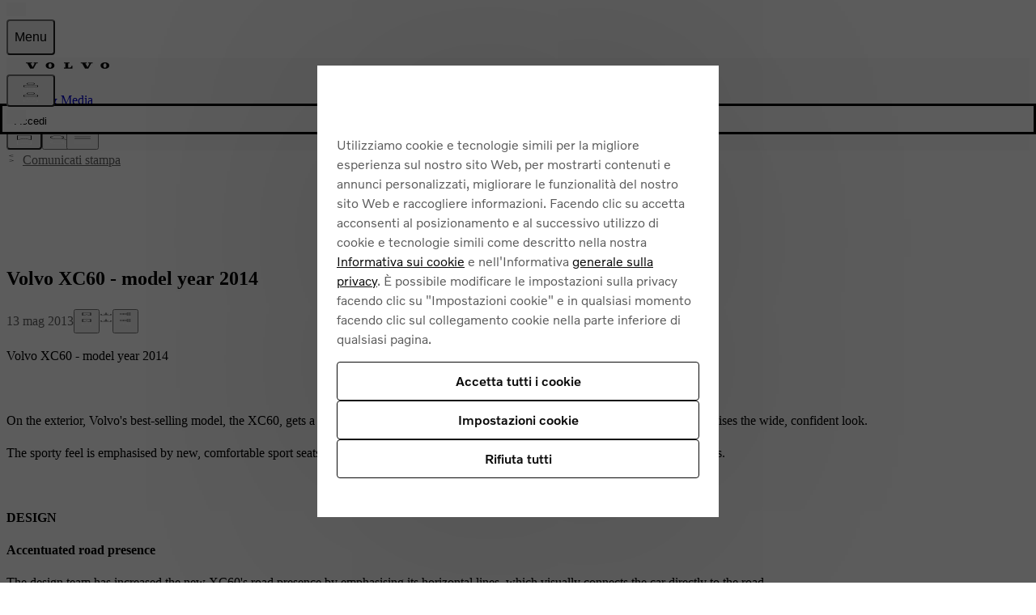

--- FILE ---
content_type: text/css
request_url: https://www.volvocars.com/static/site-navigation/assets/chat-Di8n26tf.css
body_size: 97
content:
@keyframes sitenav__zoom__isbSd{0%{transform:scale(0)}to{transform:scale(1)}}.sitenav__enter__8u9_E,.sitenav__exit__wBzKP{animation:sitenav__zoom__isbSd .6s cubic-bezier(.87,0,.13,1)}.sitenav__exit__wBzKP{animation-direction:reverse}.sitenav__visible__InwUq{visibility:visible!important}.sitenav__show__XSmCs{display:flex!important}.sitenav__spinner__LYfII{display:flex;justify-content:center;width:48px}.sitenav__bottomRight__Ohipw{position:fixed;right:var(--v-space-24);bottom:calc(var(--chat-button-bottom-offset, 0px) + var(--v-space-24));z-index:var(--sitenav-z-index-max);filter:drop-shadow(0px 2px 6px rgb(0 0 0 / 16%))}


--- FILE ---
content_type: application/javascript; charset=UTF-8
request_url: https://www.volvocars.com/static/media/_next/static/chunks/4023-ebdadba9d4810066.js
body_size: 6540
content:
"use strict";(self.webpackChunk_N_E=self.webpackChunk_N_E||[]).push([[4023],{4869:(t,e,s)=>{s.d(e,{Ht:()=>a,jE:()=>o});var r=s(7620),i=s(54568),n=r.createContext(void 0),o=t=>{let e=r.useContext(n);if(t)return t;if(!e)throw Error("No QueryClient set, use QueryClientProvider to set one");return e},a=t=>{let{client:e,children:s}=t;return r.useEffect(()=>(e.mount(),()=>{e.unmount()}),[e]),(0,i.jsx)(n.Provider,{value:e,children:s})}},22844:(t,e,s)=>{s.d(e,{Q:()=>r});var r=class{constructor(){this.listeners=new Set,this.subscribe=this.subscribe.bind(this)}subscribe(t){return this.listeners.add(t),this.onSubscribe(),()=>{this.listeners.delete(t),this.onUnsubscribe()}}hasListeners(){return this.listeners.size>0}onSubscribe(){}onUnsubscribe(){}}},28306:(t,e,s)=>{s.d(e,{II:()=>c,v_:()=>a,wm:()=>h});var r=s(79382),i=s(54189),n=s(69950);function o(t){return Math.min(1e3*2**t,3e4)}function a(t){return(t??"online")!=="online"||i.t.isOnline()}var u=class extends Error{constructor(t){super("CancelledError"),this.revert=t?.revert,this.silent=t?.silent}};function h(t){return t instanceof u}function c(t){let e,s,h,c=!1,l=0,d=!1,f=new Promise((t,e)=>{s=t,h=e}),p=()=>r.m.isFocused()&&("always"===t.networkMode||i.t.isOnline())&&t.canRun(),y=()=>a(t.networkMode)&&t.canRun(),v=r=>{d||(d=!0,t.onSuccess?.(r),e?.(),s(r))},b=s=>{d||(d=!0,t.onError?.(s),e?.(),h(s))},m=()=>new Promise(s=>{e=t=>{(d||p())&&s(t)},t.onPause?.()}).then(()=>{e=void 0,d||t.onContinue?.()}),R=()=>{let e;if(d)return;let s=0===l?t.initialPromise:void 0;try{e=s??t.fn()}catch(t){e=Promise.reject(t)}Promise.resolve(e).then(v).catch(e=>{if(d)return;let s=t.retry??3*!n.S$,r=t.retryDelay??o,i="function"==typeof r?r(l,e):r,a=!0===s||"number"==typeof s&&l<s||"function"==typeof s&&s(l,e);if(c||!a)return void b(e);l++,t.onFail?.(l,e),(0,n.yy)(i).then(()=>p()?void 0:m()).then(()=>{c?b(e):R()})})};return{promise:f,cancel:e=>{d||(b(new u(e)),t.abort?.())},continue:()=>(e?.(),f),cancelRetry:()=>{c=!0},continueRetry:()=>{c=!1},canStart:y,start:()=>(y()?R():m().then(R),f)}}},54189:(t,e,s)=>{s.d(e,{t:()=>n});var r=s(22844),i=s(69950),n=new class extends r.Q{#t=!0;#e;#s;constructor(){super(),this.#s=t=>{if(!i.S$&&window.addEventListener){let e=()=>t(!0),s=()=>t(!1);return window.addEventListener("online",e,!1),window.addEventListener("offline",s,!1),()=>{window.removeEventListener("online",e),window.removeEventListener("offline",s)}}}}onSubscribe(){this.#e||this.setEventListener(this.#s)}onUnsubscribe(){this.hasListeners()||(this.#e?.(),this.#e=void 0)}setEventListener(t){this.#s=t,this.#e?.(),this.#e=t(this.setOnline.bind(this))}setOnline(t){this.#t!==t&&(this.#t=t,this.listeners.forEach(e=>{e(t)}))}isOnline(){return this.#t}}},68239:(t,e,s)=>{s.d(e,{X:()=>a,k:()=>u});var r=s(69950),i=s(95635),n=s(28306),o=s(68458),a=class extends o.k{#r;#i;#n;#o;#a;#u;constructor(t){super(),this.#u=!1,this.#a=t.defaultOptions,this.setOptions(t.options),this.observers=[],this.#n=t.cache,this.queryKey=t.queryKey,this.queryHash=t.queryHash,this.#r=function(t){let e="function"==typeof t.initialData?t.initialData():t.initialData,s=void 0!==e,r=s?"function"==typeof t.initialDataUpdatedAt?t.initialDataUpdatedAt():t.initialDataUpdatedAt:0;return{data:e,dataUpdateCount:0,dataUpdatedAt:s?r??Date.now():0,error:null,errorUpdateCount:0,errorUpdatedAt:0,fetchFailureCount:0,fetchFailureReason:null,fetchMeta:null,isInvalidated:!1,status:s?"success":"pending",fetchStatus:"idle"}}(this.options),this.state=t.state??this.#r,this.scheduleGc()}get meta(){return this.options.meta}get promise(){return this.#o?.promise}setOptions(t){this.options={...this.#a,...t},this.updateGcTime(this.options.gcTime)}optionalRemove(){this.observers.length||"idle"!==this.state.fetchStatus||this.#n.remove(this)}setData(t,e){let s=(0,r.pl)(this.state.data,t,this.options);return this.#h({data:s,type:"success",dataUpdatedAt:e?.updatedAt,manual:e?.manual}),s}setState(t,e){this.#h({type:"setState",state:t,setStateOptions:e})}cancel(t){let e=this.#o?.promise;return this.#o?.cancel(t),e?e.then(r.lQ).catch(r.lQ):Promise.resolve()}destroy(){super.destroy(),this.cancel({silent:!0})}reset(){this.destroy(),this.setState(this.#r)}isActive(){return this.observers.some(t=>!1!==(0,r.Eh)(t.options.enabled,this))}isDisabled(){return this.getObserversCount()>0&&!this.isActive()}isStale(){return!!this.state.isInvalidated||(this.getObserversCount()>0?this.observers.some(t=>t.getCurrentResult().isStale):void 0===this.state.data)}isStaleByTime(t=0){return this.state.isInvalidated||void 0===this.state.data||!(0,r.j3)(this.state.dataUpdatedAt,t)}onFocus(){let t=this.observers.find(t=>t.shouldFetchOnWindowFocus());t?.refetch({cancelRefetch:!1}),this.#o?.continue()}onOnline(){let t=this.observers.find(t=>t.shouldFetchOnReconnect());t?.refetch({cancelRefetch:!1}),this.#o?.continue()}addObserver(t){this.observers.includes(t)||(this.observers.push(t),this.clearGcTimeout(),this.#n.notify({type:"observerAdded",query:this,observer:t}))}removeObserver(t){this.observers.includes(t)&&(this.observers=this.observers.filter(e=>e!==t),this.observers.length||(this.#o&&(this.#u?this.#o.cancel({revert:!0}):this.#o.cancelRetry()),this.scheduleGc()),this.#n.notify({type:"observerRemoved",query:this,observer:t}))}getObserversCount(){return this.observers.length}invalidate(){this.state.isInvalidated||this.#h({type:"invalidate"})}fetch(t,e){if("idle"!==this.state.fetchStatus){if(void 0!==this.state.data&&e?.cancelRefetch)this.cancel({silent:!0});else if(this.#o)return this.#o.continueRetry(),this.#o.promise}if(t&&this.setOptions(t),!this.options.queryFn){let t=this.observers.find(t=>t.options.queryFn);t&&this.setOptions(t.options)}let s=new AbortController,i=t=>{Object.defineProperty(t,"signal",{enumerable:!0,get:()=>(this.#u=!0,s.signal)})},o=()=>{let t=(0,r.ZM)(this.options,e),s={queryKey:this.queryKey,meta:this.meta};return(i(s),this.#u=!1,this.options.persister)?this.options.persister(t,s,this):t(s)},a={fetchOptions:e,options:this.options,queryKey:this.queryKey,state:this.state,fetchFn:o};i(a),this.options.behavior?.onFetch(a,this),this.#i=this.state,("idle"===this.state.fetchStatus||this.state.fetchMeta!==a.fetchOptions?.meta)&&this.#h({type:"fetch",meta:a.fetchOptions?.meta});let u=t=>{(0,n.wm)(t)&&t.silent||this.#h({type:"error",error:t}),(0,n.wm)(t)||(this.#n.config.onError?.(t,this),this.#n.config.onSettled?.(this.state.data,t,this)),this.isFetchingOptimistic||this.scheduleGc(),this.isFetchingOptimistic=!1};return this.#o=(0,n.II)({initialPromise:e?.initialPromise,fn:a.fetchFn,abort:s.abort.bind(s),onSuccess:t=>{if(void 0===t)return void u(Error(`${this.queryHash} data is undefined`));try{this.setData(t)}catch(t){u(t);return}this.#n.config.onSuccess?.(t,this),this.#n.config.onSettled?.(t,this.state.error,this),this.isFetchingOptimistic||this.scheduleGc(),this.isFetchingOptimistic=!1},onError:u,onFail:(t,e)=>{this.#h({type:"failed",failureCount:t,error:e})},onPause:()=>{this.#h({type:"pause"})},onContinue:()=>{this.#h({type:"continue"})},retry:a.options.retry,retryDelay:a.options.retryDelay,networkMode:a.options.networkMode,canRun:()=>!0}),this.#o.start()}#h(t){let e=e=>{switch(t.type){case"failed":return{...e,fetchFailureCount:t.failureCount,fetchFailureReason:t.error};case"pause":return{...e,fetchStatus:"paused"};case"continue":return{...e,fetchStatus:"fetching"};case"fetch":return{...e,...u(e.data,this.options),fetchMeta:t.meta??null};case"success":return{...e,data:t.data,dataUpdateCount:e.dataUpdateCount+1,dataUpdatedAt:t.dataUpdatedAt??Date.now(),error:null,isInvalidated:!1,status:"success",...!t.manual&&{fetchStatus:"idle",fetchFailureCount:0,fetchFailureReason:null}};case"error":let s=t.error;if((0,n.wm)(s)&&s.revert&&this.#i)return{...this.#i,fetchStatus:"idle"};return{...e,error:s,errorUpdateCount:e.errorUpdateCount+1,errorUpdatedAt:Date.now(),fetchFailureCount:e.fetchFailureCount+1,fetchFailureReason:s,fetchStatus:"idle",status:"error"};case"invalidate":return{...e,isInvalidated:!0};case"setState":return{...e,...t.state}}};this.state=e(this.state),i.j.batch(()=>{this.observers.forEach(t=>{t.onQueryUpdate()}),this.#n.notify({query:this,type:"updated",action:t})})}};function u(t,e){return{fetchFailureCount:0,fetchFailureReason:null,fetchStatus:(0,n.v_)(e.networkMode)?"fetching":"paused",...void 0===t&&{error:null,status:"pending"}}}},68458:(t,e,s)=>{s.d(e,{k:()=>i});var r=s(69950),i=class{#c;destroy(){this.clearGcTimeout()}scheduleGc(){this.clearGcTimeout(),(0,r.gn)(this.gcTime)&&(this.#c=setTimeout(()=>{this.optionalRemove()},this.gcTime))}updateGcTime(t){this.gcTime=Math.max(this.gcTime||0,t??(r.S$?1/0:3e5))}clearGcTimeout(){this.#c&&(clearTimeout(this.#c),this.#c=void 0)}}},69950:(t,e,s)=>{s.d(e,{Cp:()=>p,EN:()=>f,Eh:()=>h,F$:()=>d,MK:()=>c,S$:()=>r,ZM:()=>E,ZZ:()=>O,Zw:()=>n,d2:()=>u,f8:()=>y,gn:()=>o,hT:()=>Q,j3:()=>a,lQ:()=>i,nJ:()=>l,pl:()=>g,y9:()=>S,yy:()=>R});var r="undefined"==typeof window||"Deno"in globalThis;function i(){}function n(t,e){return"function"==typeof t?t(e):t}function o(t){return"number"==typeof t&&t>=0&&t!==1/0}function a(t,e){return Math.max(t+(e||0)-Date.now(),0)}function u(t,e){return"function"==typeof t?t(e):t}function h(t,e){return"function"==typeof t?t(e):t}function c(t,e){let{type:s="all",exact:r,fetchStatus:i,predicate:n,queryKey:o,stale:a}=t;if(o){if(r){if(e.queryHash!==d(o,e.options))return!1}else if(!p(e.queryKey,o))return!1}if("all"!==s){let t=e.isActive();if("active"===s&&!t||"inactive"===s&&t)return!1}return("boolean"!=typeof a||e.isStale()===a)&&(!i||i===e.state.fetchStatus)&&(!n||!!n(e))}function l(t,e){let{exact:s,status:r,predicate:i,mutationKey:n}=t;if(n){if(!e.options.mutationKey)return!1;if(s){if(f(e.options.mutationKey)!==f(n))return!1}else if(!p(e.options.mutationKey,n))return!1}return(!r||e.state.status===r)&&(!i||!!i(e))}function d(t,e){return(e?.queryKeyHashFn||f)(t)}function f(t){return JSON.stringify(t,(t,e)=>b(e)?Object.keys(e).sort().reduce((t,s)=>(t[s]=e[s],t),{}):e)}function p(t,e){return t===e||typeof t==typeof e&&!!t&&!!e&&"object"==typeof t&&"object"==typeof e&&!Object.keys(e).some(s=>!p(t[s],e[s]))}function y(t,e){if(!e||Object.keys(t).length!==Object.keys(e).length)return!1;for(let s in t)if(t[s]!==e[s])return!1;return!0}function v(t){return Array.isArray(t)&&t.length===Object.keys(t).length}function b(t){if(!m(t))return!1;let e=t.constructor;if(void 0===e)return!0;let s=e.prototype;return!!m(s)&&!!s.hasOwnProperty("isPrototypeOf")&&Object.getPrototypeOf(t)===Object.prototype}function m(t){return"[object Object]"===Object.prototype.toString.call(t)}function R(t){return new Promise(e=>{setTimeout(e,t)})}function g(t,e,s){return"function"==typeof s.structuralSharing?s.structuralSharing(t,e):!1!==s.structuralSharing?function t(e,s){if(e===s)return e;let r=v(e)&&v(s);if(r||b(e)&&b(s)){let i=r?e:Object.keys(e),n=i.length,o=r?s:Object.keys(s),a=o.length,u=r?[]:{},h=0;for(let n=0;n<a;n++){let a=r?n:o[n];(!r&&i.includes(a)||r)&&void 0===e[a]&&void 0===s[a]?(u[a]=void 0,h++):(u[a]=t(e[a],s[a]),u[a]===e[a]&&void 0!==e[a]&&h++)}return n===a&&h===n?e:u}return s}(t,e):e}function S(t,e,s=0){let r=[...t,e];return s&&r.length>s?r.slice(1):r}function O(t,e,s=0){let r=[e,...t];return s&&r.length>s?r.slice(0,-1):r}var Q=Symbol();function E(t,e){return!t.queryFn&&e?.initialPromise?()=>e.initialPromise:t.queryFn&&t.queryFn!==Q?t.queryFn:()=>Promise.reject(Error(`Missing queryFn: '${t.queryHash}'`))}},74023:(t,e,s)=>{s.d(e,{I:()=>b});var r=s(69950),i=s(95635),n=s(79382),o=s(22844),a=s(68239),u=class extends o.Q{constructor(t,e){super(),this.options=e,this.#l=t,this.#d=null,this.bindMethods(),this.setOptions(e)}#l;#f=void 0;#p=void 0;#y=void 0;#v;#b;#d;#m;#R;#g;#S;#O;#Q;#E=new Set;bindMethods(){this.refetch=this.refetch.bind(this)}onSubscribe(){1===this.listeners.size&&(this.#f.addObserver(this),h(this.#f,this.options)?this.#w():this.updateResult(),this.#C())}onUnsubscribe(){this.hasListeners()||this.destroy()}shouldFetchOnReconnect(){return c(this.#f,this.options,this.options.refetchOnReconnect)}shouldFetchOnWindowFocus(){return c(this.#f,this.options,this.options.refetchOnWindowFocus)}destroy(){this.listeners=new Set,this.#F(),this.#I(),this.#f.removeObserver(this)}setOptions(t,e){let s=this.options,i=this.#f;if(this.options=this.#l.defaultQueryOptions(t),void 0!==this.options.enabled&&"boolean"!=typeof this.options.enabled&&"function"!=typeof this.options.enabled&&"boolean"!=typeof(0,r.Eh)(this.options.enabled,this.#f))throw Error("Expected enabled to be a boolean or a callback that returns a boolean");this.#T(),this.#f.setOptions(this.options),s._defaulted&&!(0,r.f8)(this.options,s)&&this.#l.getQueryCache().notify({type:"observerOptionsUpdated",query:this.#f,observer:this});let n=this.hasListeners();n&&l(this.#f,i,this.options,s)&&this.#w(),this.updateResult(e),n&&(this.#f!==i||(0,r.Eh)(this.options.enabled,this.#f)!==(0,r.Eh)(s.enabled,this.#f)||(0,r.d2)(this.options.staleTime,this.#f)!==(0,r.d2)(s.staleTime,this.#f))&&this.#U();let o=this.#D();n&&(this.#f!==i||(0,r.Eh)(this.options.enabled,this.#f)!==(0,r.Eh)(s.enabled,this.#f)||o!==this.#Q)&&this.#k(o)}getOptimisticResult(t){var e,s;let i=this.#l.getQueryCache().build(this.#l,t),n=this.createResult(i,t);return e=this,s=n,(0,r.f8)(e.getCurrentResult(),s)||(this.#y=n,this.#b=this.options,this.#v=this.#f.state),n}getCurrentResult(){return this.#y}trackResult(t,e){let s={};return Object.keys(t).forEach(r=>{Object.defineProperty(s,r,{configurable:!1,enumerable:!0,get:()=>(this.trackProp(r),e?.(r),t[r])})}),s}trackProp(t){this.#E.add(t)}getCurrentQuery(){return this.#f}refetch({...t}={}){return this.fetch({...t})}fetchOptimistic(t){let e=this.#l.defaultQueryOptions(t),s=this.#l.getQueryCache().build(this.#l,e);return s.isFetchingOptimistic=!0,s.fetch().then(()=>this.createResult(s,e))}fetch(t){return this.#w({...t,cancelRefetch:t.cancelRefetch??!0}).then(()=>(this.updateResult(),this.#y))}#w(t){this.#T();let e=this.#f.fetch(this.options,t);return t?.throwOnError||(e=e.catch(r.lQ)),e}#U(){this.#F();let t=(0,r.d2)(this.options.staleTime,this.#f);if(r.S$||this.#y.isStale||!(0,r.gn)(t))return;let e=(0,r.j3)(this.#y.dataUpdatedAt,t);this.#S=setTimeout(()=>{this.#y.isStale||this.updateResult()},e+1)}#D(){return("function"==typeof this.options.refetchInterval?this.options.refetchInterval(this.#f):this.options.refetchInterval)??!1}#k(t){this.#I(),this.#Q=t,!r.S$&&!1!==(0,r.Eh)(this.options.enabled,this.#f)&&(0,r.gn)(this.#Q)&&0!==this.#Q&&(this.#O=setInterval(()=>{(this.options.refetchIntervalInBackground||n.m.isFocused())&&this.#w()},this.#Q))}#C(){this.#U(),this.#k(this.#D())}#F(){this.#S&&(clearTimeout(this.#S),this.#S=void 0)}#I(){this.#O&&(clearInterval(this.#O),this.#O=void 0)}createResult(t,e){let s,i=this.#f,n=this.options,o=this.#y,u=this.#v,c=this.#b,f=t!==i?t.state:this.#p,{state:p}=t,y={...p},v=!1;if(e._optimisticResults){let s=this.hasListeners(),r=!s&&h(t,e),o=s&&l(t,i,e,n);(r||o)&&(y={...y,...(0,a.k)(p.data,t.options)}),"isRestoring"===e._optimisticResults&&(y.fetchStatus="idle")}let{error:b,errorUpdatedAt:m,status:R}=y;if(e.select&&void 0!==y.data)if(o&&y.data===u?.data&&e.select===this.#m)s=this.#R;else try{this.#m=e.select,s=e.select(y.data),s=(0,r.pl)(o?.data,s,e),this.#R=s,this.#d=null}catch(t){this.#d=t}else s=y.data;if(void 0!==e.placeholderData&&void 0===s&&"pending"===R){let t;if(o?.isPlaceholderData&&e.placeholderData===c?.placeholderData)t=o.data;else if(t="function"==typeof e.placeholderData?e.placeholderData(this.#g?.state.data,this.#g):e.placeholderData,e.select&&void 0!==t)try{t=e.select(t),this.#d=null}catch(t){this.#d=t}void 0!==t&&(R="success",s=(0,r.pl)(o?.data,t,e),v=!0)}this.#d&&(b=this.#d,s=this.#R,m=Date.now(),R="error");let g="fetching"===y.fetchStatus,S="pending"===R,O="error"===R,Q=S&&g,E=void 0!==s;return{status:R,fetchStatus:y.fetchStatus,isPending:S,isSuccess:"success"===R,isError:O,isInitialLoading:Q,isLoading:Q,data:s,dataUpdatedAt:y.dataUpdatedAt,error:b,errorUpdatedAt:m,failureCount:y.fetchFailureCount,failureReason:y.fetchFailureReason,errorUpdateCount:y.errorUpdateCount,isFetched:y.dataUpdateCount>0||y.errorUpdateCount>0,isFetchedAfterMount:y.dataUpdateCount>f.dataUpdateCount||y.errorUpdateCount>f.errorUpdateCount,isFetching:g,isRefetching:g&&!S,isLoadingError:O&&!E,isPaused:"paused"===y.fetchStatus,isPlaceholderData:v,isRefetchError:O&&E,isStale:d(t,e),refetch:this.refetch}}updateResult(t){let e=this.#y,s=this.createResult(this.#f,this.options);if(this.#v=this.#f.state,this.#b=this.options,void 0!==this.#v.data&&(this.#g=this.#f),(0,r.f8)(s,e))return;this.#y=s;let i={},n=()=>{if(!e)return!0;let{notifyOnChangeProps:t}=this.options,s="function"==typeof t?t():t;if("all"===s||!s&&!this.#E.size)return!0;let r=new Set(s??this.#E);return this.options.throwOnError&&r.add("error"),Object.keys(this.#y).some(t=>this.#y[t]!==e[t]&&r.has(t))};t?.listeners!==!1&&n()&&(i.listeners=!0),this.#P({...i,...t})}#T(){let t=this.#l.getQueryCache().build(this.#l,this.options);if(t===this.#f)return;let e=this.#f;this.#f=t,this.#p=t.state,this.hasListeners()&&(e?.removeObserver(this),t.addObserver(this))}onQueryUpdate(){this.updateResult(),this.hasListeners()&&this.#C()}#P(t){i.j.batch(()=>{t.listeners&&this.listeners.forEach(t=>{t(this.#y)}),this.#l.getQueryCache().notify({query:this.#f,type:"observerResultsUpdated"})})}};function h(t,e){return!1!==(0,r.Eh)(e.enabled,t)&&void 0===t.state.data&&("error"!==t.state.status||!1!==e.retryOnMount)||void 0!==t.state.data&&c(t,e,e.refetchOnMount)}function c(t,e,s){if(!1!==(0,r.Eh)(e.enabled,t)){let r="function"==typeof s?s(t):s;return"always"===r||!1!==r&&d(t,e)}return!1}function l(t,e,s,i){return(t!==e||!1===(0,r.Eh)(i.enabled,t))&&(!s.suspense||"error"!==t.state.status)&&d(t,s)}function d(t,e){return!1!==(0,r.Eh)(e.enabled,t)&&t.isStaleByTime((0,r.d2)(e.staleTime,t))}var f=s(7620);s(54568);var p=f.createContext(function(){let t=!1;return{clearReset:()=>{t=!1},reset:()=>{t=!0},isReset:()=>t}}()),y=s(4869),v=f.createContext(!1);function b(t,e){return function(t,e,s){let r=(0,y.jE)(s),n=f.useContext(v),o=f.useContext(p),a=r.defaultQueryOptions(t);r.getDefaultOptions().queries?._experimental_beforeQuery?.(a),a._optimisticResults=n?"isRestoring":"optimistic",a.suspense&&("number"!=typeof a.staleTime&&(a.staleTime=1e3),"number"==typeof a.gcTime&&(a.gcTime=Math.max(a.gcTime,1e3))),(a.suspense||a.throwOnError)&&!o.isReset()&&(a.retryOnMount=!1),f.useEffect(()=>{o.clearReset()},[o]);let[u]=f.useState(()=>new e(r,a)),h=u.getOptimisticResult(a);if(f.useSyncExternalStore(f.useCallback(t=>{let e=n?()=>void 0:u.subscribe(i.j.batchCalls(t));return u.updateResult(),e},[u,n]),()=>u.getCurrentResult(),()=>u.getCurrentResult()),f.useEffect(()=>{u.setOptions(a,{listeners:!1})},[a,u]),a?.suspense&&h.isPending)throw u.fetchOptimistic(a).catch(()=>{o.clearReset()});if((t=>{var e,s;let{result:r,errorResetBoundary:i,throwOnError:n,query:o}=t;return r.isError&&!i.isReset()&&!r.isFetching&&o&&(e=n,s=[r.error,o],"function"==typeof e?e(...s):!!e)})({result:h,errorResetBoundary:o,throwOnError:a.throwOnError,query:r.getQueryCache().get(a.queryHash)}))throw h.error;return r.getDefaultOptions().queries?._experimental_afterQuery?.(a,h),a.notifyOnChangeProps?h:u.trackResult(h)}(t,u,e)}v.Provider},79382:(t,e,s)=>{s.d(e,{m:()=>n});var r=s(22844),i=s(69950),n=new class extends r.Q{#j;#e;#s;constructor(){super(),this.#s=t=>{if(!i.S$&&window.addEventListener){let e=()=>t();return window.addEventListener("visibilitychange",e,!1),()=>{window.removeEventListener("visibilitychange",e)}}}}onSubscribe(){this.#e||this.setEventListener(this.#s)}onUnsubscribe(){this.hasListeners()||(this.#e?.(),this.#e=void 0)}setEventListener(t){this.#s=t,this.#e?.(),this.#e=t(t=>{"boolean"==typeof t?this.setFocused(t):this.onFocus()})}setFocused(t){this.#j!==t&&(this.#j=t,this.onFocus())}onFocus(){let t=this.isFocused();this.listeners.forEach(e=>{e(t)})}isFocused(){return"boolean"==typeof this.#j?this.#j:globalThis.document?.visibilityState!=="hidden"}}},95635:(t,e,s)=>{s.d(e,{j:()=>r});var r=function(){let t=[],e=0,s=t=>{t()},r=t=>{t()},i=t=>setTimeout(t,0),n=r=>{e?t.push(r):i(()=>{s(r)})};return{batch:n=>{let o;e++;try{o=n()}finally{--e||(()=>{let e=t;t=[],e.length&&i(()=>{r(()=>{e.forEach(t=>{s(t)})})})})()}return o},batchCalls:t=>(...e)=>{n(()=>{t(...e)})},schedule:n,setNotifyFunction:t=>{s=t},setBatchNotifyFunction:t=>{r=t},setScheduler:t=>{i=t}}}()}}]);

--- FILE ---
content_type: application/javascript
request_url: https://www.volvocars.com/EeOkA5VWw/5tO0VGKdw/aiawkbk8wbNpmX9b/XmE7QS8hAQ/LCNMF1EB/IRMB
body_size: 171576
content:
(function(){if(typeof Array.prototype.entries!=='function'){Object.defineProperty(Array.prototype,'entries',{value:function(){var index=0;const array=this;return {next:function(){if(index<array.length){return {value:[index,array[index++]],done:false};}else{return {done:true};}},[Symbol.iterator]:function(){return this;}};},writable:true,configurable:true});}}());(function(){GP();czV();fWV();var CY=function(wf,bN){return wf^bN;};var OT=function(Uz,XN){return Uz<=XN;};var SW=function(dC){return !dC;};var UR=function(BL,kj){return BL<<kj;};var vL=function(){return Fj.apply(this,[YE,arguments]);};var sC=function(){VG=["M&Y","73","$[OV#\r5#","QH]%\v(","DM","\t1QPVEC}MZ4\n\r","LJtI[NF%P89%\b\\","XLLQ%7\x3fDJNF\tC7\x07#<\x00U\f!YC","CIP QEV","N$HQ2#","]EV\n]D\\#\r4%\x00P<B","-KM","g","I5R","^K:~_\x00\"","45#X0C6","2X!I<\'T\x00D&_","","tAT\v","]<b7o\x00N F","\n0\">","!L","STLUg#18","=)&DUIDC_UG4\t\t.q\t \\*Z-B35WXBLH]\"42H3BxIJ1\rQT%5PTE_C_4HY4>KX!^9\tM)HJ\x07g=PJT\x00\v_WVqY\v[<\x40vO]\"YL)oyTET\vQE",")&\b","A","6\r0\fI2H+","L6\x40P\x00","X\x3fE<PZ[&\x40JT3\x3f]ESLTP%\v\x3fq\tW~E,IM/H\x40W4$DWCEM4h]q\v\v>4FM<\f:[&_\\\"|WONN_SA0Y53\vZ\'_xN[cEHg1bsY\\N_\r\r\x3f#\x00V!qpYJ7EZZ","_;R[","E+1I\x00N:","}\rO|U","ANMJ9","(\x07\x00\n","=!Tk6B<I]"," `","r[\">LLMPVA0\t\x3f5","[C;\r5","\b[XW>","\x409^\\","MN6Bb","j","]\x40,_","9f2[9O","(\bJ\'M4o\x00F$JL","IR\x00","J_0","2\vI2^=1PK","(4\x00\\\x40=^[","*\\\\7Hn($JZOL+_OW=\v","J]UL","\x00,8i:T=i[*B","LH%j","Y\x40^<","SE|SR\'*36\x07U","\x40%\r/\"","[TOU0\r\x3f5[Fm;IxO\x00F-J\x40Jg2\x40EN\x00QEV5D5\x3f\x07P=_xS]\"N[4pJLTS\nZD>Y.9Fu2X1\nR]\"C\x07[Z",">[<","Q","X=H+",";","\bV>N*","[&[","\b\b]6T=0","N;\x00W38TNY"," R","\"\t\x07K6HIJ1dR)5`KRO","5^7","\f\fO","FV%!\x3f<\bM n!>ZJ","8QMPL","a","L,\x40R35A","X_\"","54","V\t","(z","|s:J7r_&=VTY[","\vX\x07D*OC&{R","NO\x07[uJ!","f\\>\x3fq$\x07K\'Dx W\x07HnD","Ia)",":YC&^","~g","+\x07H","A\"]","!%IUiD","O[\"A*m<\"1UjIZ","X1Y","FI\r_M_((9",":h=a","y`T\fnSZ<\r\r3\'FT&_,PI[6_g WPMIWWVq6$H","-","l,CJ23QVR","T2K6OB&YL","51H\\S","\fs4Hx\"Y\tL$5\x3fHIT","J!J\f","7dxah\fL`}\"%8 TNnz34l!I52dxfCbz%#i06SR1>z3C6t8dbc\tB(Y`W\"%:\x07<anBm\x07K\bl\"\fF\nbSfrT*I .[m\nY\x40C6B!zd{W\"xB\x00\'wcn1sn\\F+%JxdD\"o`q5c \'xm6\tn\x00y\'T$lxaa GjD8(7Jkm/1w3n\nJ!/Nai\x07yg5,3*3\f^bh2z3i\ro5dxaiP\\`r\"(9i \x3f^m%\x00n\r^!#$_NbiQI`p!\n##xn\r6R3n\x00y%H$dxW\"}udb486 \'W7Xj\x07z5M{dG\x3fJxgi\"k}3<\v \'xy\tR3n\x00y7\r5BxaN\x07JD/ h9\tRZ7m0K\bl!\r%dZaH\n`p!\r;~xG <Am\rD!7\x07JaM*`r(\'xa\v__<m5!%dtxB\"kv)A\b\'xvlz<\\l\fl7=\'a[aa)O\x40~i%K-\"\t9|>H3n(I+DNac\x07RKc*\n6PpmBl\x3ft\x075\t|Ksn`_/-(TNn\rH3|\r^!\r\x07_NbiQI`p\x00\b\n$\f[m$h~.M5;nZW!wD\'(k;1\'p4mCh!= dUrkIeQ&\x402S(R{a\x40G3z7N%\nB!FB]\vR3a;\tT\vFl\"kLLxac\x07Kr-\r(\t0A4aKl!v5\nxai`_/K-\'\v+\\Bln\r\"5\x00dxziX3W8 4P1{T3g!l!Z#c\x40Df1DNr%86 $U;W\x07uz\"5\x00dxjh0M`r8%8R4\x402{m\b#jl9\b;-\x3fBxaL)i[D-820Jm11z1}G%Lxac2RKc-\n,`$m9z3e|6bpaa)jr\x40i%K- xe1}&4l&]G#DasG\"pq%> ,v_`1Tl\nl!t0xWa\'\\`r(.i xn\rIH3m.U\f\\#`Drab\n`pU2 \'xm\'p\x40fl!s\fdBxaKViHr\'*k8\'tm11z1~rG5\'AanO\feW%86/xm:\tn`9Y5<krIa\"}t#8\v<nfB<7RnJ!3\tBHabRVr%8~6/xmDpFHl\v\v#.dzs\nY`~%\"7\b9N1iKcQ54dxab7ihr%6& \"x\x3f1z[Jddxa%pHr\'*k8\'Tm1wv$l!}\"\"vwSa\"SYu+;c\'zG: z7E!l!tB#xsn`_:U-(TNo=w\"nG5\rbsJa0pRr\n3\"+$pa[3hcl%To`C[r}\"%81Nej\x07z1z01-2dxjvsr*\n<z)[z3l\nl!t\x073xW\"z{t=V(\'x;G:BuCM{Z:4annY9ig\v1/)\v6WU1B\vz<l!y=o~rS[Vr\t%=b\'xM2\r;ngVh\x07Lxae7ig0*\n\r$s<m1z;Ho%#O[aa-TC\x008a#\'xe1q(a !I5\fdxj2Mr&%1\'X7e\x3f1y7+I\'T\x40ywVUCc8a#\'xM/1x;n.g,\x3fNaf9SYE3W2=/V{m\x3fR3n\x00I\f\\$dsWa w`r* TNi;C}\vK\bl!\r%dZacer88 \'|\x07{\x40Z<\\lS|#fdxq&`\\g-8W0K5m=z9Xn)5/\'|ajZ9kMF5*I -pmFmZ!{.dzwt5_Hr\'.\t1\'~m1nCFl#[9dxaf:Hz%3xk<_7y0w7%>wCqNkxd5+ \r`\r\txg\x001z3nxI50dxac+\rrz%3#2^x\nK1y*B\nl!t.\t\x07lxaa4[rz6%81\v&TNc\t&i\'z(A#h\"}\tp1{vT5\t9 \'x{w1\x3fm5I)Y5;UzZW!W`r\"\f56 \'W\t{11z1J(f/gg]vi\n`p8 P\ntm$e\tB!{\x3fdxaa4OVq$-88km11z1KsG!= gUn\x00SMF\v]I !pmZ\x3fnD!3cw\x40AwVPb%86 \'Uo/1x;nw4Z<\r GTFD\"o`q;\vO ,z0O`1R3n\x00|v5BxaK1gb%86 \'Ru2\\3n(g9Ddxjc4s`r8%84.]}2R3n\x00x\'\r$d~Ia\"}ttb8\v<nfB<7Rn\"h15gVyRQI`q-\r$M9C\x3f1zm7W|:7dxbL;`}\"%848Nm\\3n-c9Q&dxai1mUzc8$.ii2z3e15VxaN\vu[D-K-\"\x07R!|5Qng(pvwSa\"UU+: ,h1u\x3f1zaB!y=o`qC[Hr\'(k8(\'xh>H3m.U\f\\#`Drab\n`p2U> .[m(Z5i:|R\x07c\tOa\'Z`b%\"\x07\t\v|9\\3n/E\"I5fJaa\n`z2#\x3f#2S0s1B\fz#n\x00D!7&`}pIa\"}B]-84h|T11z1J_0= dRPc\n`p0T/;8 \'zi1z\x3fn\bZ!}=MNyx)D{f=a#\'xmAJ;ngl%~`LxacUSc-<n:m3l:asD!7&`rvIa\"}vv%8*xe1Svgd!+%Awb\"mrU\vq8 \'zV\x00 z;Hl\vp-u\'d~Bg5K{\x00\v(\'xd)\\3n.]+W5\x40|PA\x07s`r8%86 \t2b+1z\x40i*NV5t`xay(w`r(*bi xo\tAR;ng,mLRxRa\"wFr,;22(U\x00{m\x40\b#jl5.d|tw%\x40}\"%8h\bmk!~3n\"l\"W5G|wo\n`p3!!\n$Tpm\nl9X\x00t\x075\x3f\n[aa w`r2i xo5p;nwS_#r;G\nFB\"sZ33\x3f(> .[m<\n_5i:I&l(bvWa w`r\v0T5H!z0Fl#ZD-dpGa!Ro2\t/\vXV{m\x3fR3n\x00I\vr$dxW\"}r486 \'W\toj\x07z5M{dG\x3fJxgi\"k\x00<\v \'xx7h<\\l\vZ=\'fpaa)zv}\"%;7)\rT79;z0Fl#mD\vdpGa\"P{pc8\bSQ0G\x40T3k\'l160axcS\"Hr-\vf:onl#Y dRDZIbz%3(xG<\nT3h\nl!t\"%paa)hC~i%-6 \'R\'o*1qnl)N\x40 dTXf\n`p\x073\x008 \'z7\x402 z7*l!>%\x3fBxbN\x07NC^c\" %nfD<Wv]33dxaa\"\vU}\r8 ,ma`1\tnw9Y5>`ZW!pcT\b68+km1Wjl!.\"1dpGa\"P{j5c 7xm\tn\x00z\fz$d","&s`msM:c!&r{BAGq72!",";\"^=","KJ-I#V+4","+%BPNdJ\x40","]N]%\r/4","\\\\AR,XcZ#","SLU","","RV=3$\f","Oxgmc\x40J3A+mvH-BNA#R5J*::[!fB","E\\<%\f.>\f\x07M:C6","L",":\x404\\CcNJ/pDMTENU","\t^\x3fIx$ZDc}\fK.>oIDQa4\n\x3f#","cPK[+OT\"(UPREgA8HYj`A \\1\fj\x40\tGsZD}`gm7","NT","6v$B\bTJ1Yz43WPPT\fL","^PU1[OW4(","99R\\*#RA\"A","[7]","55K]ERL","_=k\x00\x407BG\"C","\x409dr$1IUYa_H_0\x3f","\x40-a\tP","AR\x00VHG4\x07\r/#","_45","o","j`q-=","\tMT)\x3fQA\x00_MZ5D4$\fFO2\x40-IcYNg\x00\x40KMIMH\\\x3f*74","\x00t\\^o","\x3fO0N7YL\r","\\","V\\TaJSZ3\r\x3f","HF%Y+[\r","NDV2\f*#\x3f\\ E+","[,~L)7","r\x3fI%4WPVExT]28","5","RV\x3f\x00","]!E.I","-_","yL","VTJ~","}EFKMGq&\v5&Ksd=K]","LUE",")&","F\"\v","\x3fM+uB&","Z7BQ7<\x40ME",")!\x00W","V\b","J\x40P:","\'\x40"," jG","W\x00\"=","GR8\b>x#n9PI%","RJ1LQg\"\x40JULH\x40q\n.q\x00\b<N2X","\"2K2O=","6V O7\x00^","A4\t5\x3fm6T,","[,XV&>F\\L","J5",">","H7NJ-Y","HVBI[","wG\x40Sn","Ky&_W)","7\"J]UC","L]","\x40ch",";=X","7\"","0\b","","qY\"\r!N+5QpLY\fZ\x3f","&>B","\"^P","X4","\r24","\x3f6","%L X7~J-Y","(","XSW","74\x40","H=RJ.BW)","M","J6B<=^\\\"J"," \tM2","D}7$PKEsNQ\\#>\bW2\x40","#!","\x40*C[2 ","N\fW)$m\\IG\vJ","HA7"];};var wN=function(){return [",UF","\x40D\x07)C","9IT\nOE","\v1#=\n|PXt!K]Q\b","b","#,HP^^#","*MM","\"AGL/%\x07=",")\"t","*","\raGL","z5DH0885=\fe\r_PX&","\t.sQHB\x00FM],)\x07/C","sL","=!p+","EHL<$\x00(","\b","KvY\t)/\b:BS\x00)$dD[\n2(U","OO=\\hZ\r<!=NP\x00^c\"\r\\HU","MJW\v\v\t*&AEDR;",":vY(","AF,KY\x3f\x07I]Q\b\b0%:i[\x00H[+","*+%\f=","E<^L","IYH9062\x3f,^F\bEY","K\x00\x07,-","H\b","Y\x07E}","_Q","70","OT\\V","+%&\x40CNx;FZ","\t77","Z53I[U\x07","V\x3fKHL\t0v*\b\x3fMFX^;","DW2","QYJ-",",\fGD];4","\\]Y/%\x07=","JW\b;:4",".rcuL}boe.c9bgj}mR3Wo(auyF_A","MG[;","/,),H","$_}\bNS!","\f\n 0\f\vEA\fKD","7!,","\x3fEF\bH[","-AEN20\'=\fe\r_PX","J]\n","]R<ZL","E","u,63/X.LQ,^d\x40NF55dE[","MjV\x00","<NX\b^","\n\x3f*4(9^t^X \n|z","ML","0\b.Il","zx&","g+\n\x3f*4>(X\\k[=","qk"," \x3f\x3f{b}09\f-\f~p3u`0\r52"," BV\r_S<","d=O","MR\n\n\nMGK\t0",";IX\\R<;","!4","D=x[W\f+/\f^GXD",".mGY\n;=","\rX8C\x40LY\x07+-/ \x40Y","\fG]W\x00.<",">,NpU\bM[YF55 B\"EY.M[","\t)","66.\f\x07YXOE","5\'","[[^F","<_PcS","6m[PNE9\fiZA!%\n<XZ","O[\"\\oM\n=","9MA\t","-\f\x3f\x40","ZX",".+/&OZ\r","EY*\vZLK\x07","{AW\r)86\fiJZ\ns=\\FJ","U-8\'\f","[PV\x00;*)\\PI_=.","&rFV"," \\\x40W","; N\x40[76.","_","L*82\f(","~\n;\v%\b-IG","+ihyBR,\bmYlM\v\x3ficq:f\':mt4Xg4\nihr4=a\bht gv!83:ilu5\')(\bat$]v16\rihO5\f\r([t%kv3\tjay5+7(\rmwYkv:\x3fidy!**mtk4\x3f\x3fd^y0\'*(>ny kz4\t\x3flhyL\'.Z\bmx m\x404\f8hy\'m$\boB nv43\x3f_hJ5\'\bht%Yv483ihu54)(\nt ]v-33i`O5\"#(\b[wkv8&\timy1+7(+mt,kr6\x3fldy5\t(m`ks4\f\x3fi^y<\':>mv\vl4<dhy9\'.-\bhx k\x404x3\x3feh\'Q\bmB ~v43<_h|5 \vdt gv;83:ilu5\')*(\bat6]v13FihO5\"\r([t%kt3\tiqy5+7(\rmtkv]\x3fidy\x3f*/qmtkA4\x3f\x3fn^y0\'*(>m_ kz4\x3flh|9\'.!\bmx {\x404\v3<[hy\'\n$\bcB nv1,3\x3f_hh5\'\bht\'Yv483:ihu5$)(\vt ]vZ33ijO5\"\r(\b[w-kv88\tijR2^7(+mt,ka6\x3fmdy5(mpks4\f\x3f\x3fi^y\'\">mq hT4\x3fhy9\'\f.-\bmV k\x40493\x3fehm\'Q\bmB#Hv43-_h|5%=\bt gv483:il\x005\')w(\bat)]v6%4FihW1/VB%f+(O\r5\'9ox8~AC,\x3fidy5_5o>p`Q%Mv483:xR.:j8Q\bmq ku3\f~pO5%4\bmXlM\r\x3fih|#%*r\boc\'ng4\nihr\x075-a:\x07_t D_\'5=ahy>/:( mt\"K\\--3\x3fLYZ42<P$Ct%Nv$0ih{\" \t.\x00mt aR>{\x3fiE\\22\vh+\"\\ kv6=\x3fje\f\'589\x40B kv4\fOhy!#y~ h^41m[h5-)(\boP\'bg43\x3f^y725(\x00Kt GO>}\x3foK\"j&mr(kv\x3f\x00 mxy5\'p;{kv\t_jq5\'*.mt\nq57ihr&\x07a0.mt S\x07&3\x3fk\b#/\n;(gt#Cv4\f8o`y5,\v!(\vVB#dn3\x3fRy5/9Cq7]v43:lB\n=\';([v8Mv49ahy>R\v\fq\'\vG\bkv4\v\x007Ohy!\t\bn`\'ST\tGL_hp>#\x07DP\x00kvF7\x3fi{y6\'}Kt GG383=ahy\"$=7\n,HF h5#&bPa,\v9Y\vmt$Ko43\x3ficv\x3fR9-ja4p!B9\x07xy7\'+-_t Aa5<O",":,\x00,BA9","=H","N^\\","p:y\v.FH\fx\" ZW\\A2","F","(&APAxR \bm]\x07\r*60IEPOE","\r[A","TNr*\nd\x40K\x000<2","\f$M\\\rkS=\r[","","wz]005eq$ue,\fLLJ","x4\x07- .\n\x00XPKC=","~;\'*","%\x07<APKU*","\r\v","R^h*ELL","--%\b%X]1FB&3IGQ284\x00&B","IZw\b+/,^A","i\x07",",ER\t^","-QDZ\n","Gh&",":4\f\'","149","tx-bC\x3f Y\\]\x07","CC*\r",":","z\x07LD=FjY\x3f*","l\\~\t/iz\\]R\x07","Y\x00YC<!Pf^","EFB-0\"\x00%EAI_!","6^\x40[),0%\x07=MA\bEY09\\","\x074+","K\x00;<4(-HGYD","\\2","i;u(I","\v[L\\>5<!EO","FZW\"\x3f-!","(AW\bOYbOALY;73;","tuDV","hH\n;\t!IAZq.\vZL","S<\\JP1=<0 C[","K\x40\x07.","GGU-<-\x3fI","FYT","*JMJ;+*^\\^h!","|",").","\'\nXZ[I","GW8-\f","4Y",";","#;\x40~S","\x40HK$7/!,xZ\nOY",">IWF","\\H_:\x073<","7!IG\f","KT*\rAKQ* m\f\x3fI[Y","E\x00XD\tI]","5\x07*X\\D",".IA7E^*","Z\\V\x003<(UBCP;","N\x40V6,60\f;XL","\bDY=:ANP\x00","a_T\nF]","AZv(","\t04/:IQ]Y","JE","\t\bD^`L","(BRKP<","K","\\;","^LV\t,"];};var gL=function(Kk){var U1=Kk[0]-Kk[1];var xM=Kk[2]-Kk[3];var rz=Kk[4]-Kk[5];var kk=YH["Math"]["sqrt"](U1*U1+xM*xM+rz*rz);return YH["Math"]["floor"](kk);};var LM=function(AM){if(YH["document"]["cookie"]){try{var IW=""["concat"](AM,"=");var QG=YH["document"]["cookie"]["split"]('; ');for(var R1=0;R1<QG["length"];R1++){var Mz=QG[R1];if(Mz["indexOf"](IW)===0){var dN=Mz["substring"](IW["length"],Mz["length"]);if(dN["indexOf"]('~')!==-1||YH["decodeURIComponent"](dN)["indexOf"]('~')!==-1){return dN;}}}}catch(BC){return false;}}return false;};var WZ=function UT(Yr,X2){'use strict';var KN=UT;switch(Yr){case OV:{jW.push(xL);var kC=DY;var S1=CG()[YT(JG)].call(null,qf,bR);for(var Oz=Cf;Oj(Oz,kC);Oz++){S1+=fZ()[Y7(zG)](B1,JG,hr,OL,vG);kC++;}jW.pop();}break;case AH:{var fN=X2[As];var GT=X2[qh];jW.push(DT);if(p2(GT,null)||E1(GT,fN[sW()[jC(Cf)].call(null,Wj,tR,sq)]))GT=fN[sW()[jC(Cf)](BR,tR,sq)];for(var c2=Cf,CC=new (YH[sW()[jC(Ir)].apply(null,[g1,ER,VB])])(GT);Oj(c2,GT);c2++)CC[c2]=fN[c2];var DG;return jW.pop(),DG=CC,DG;}break;case LX:{var Hk=X2[As];jW.push(Sk);if(lY([tY()[xT(IR)](ck,nM),sW()[jC(bM)].call(null,xN,Lf,b7),n2()[r2(Rf)](zR,LG,Dz)][sW()[jC(gf)].call(null,GC,Cr,UC)](Hk[lY(typeof Zk()[tG(Cr)],'undefined')?Zk()[tG(fG)](gj,l2,C7,Dr):Zk()[tG(YG)](sP,OY,mT,p7)][tY()[xT(nN)](mf,CL)]),gG(wW))){jW.pop();return;}YH[Zk()[tG(D1)].call(null,Eq,zM,rN,hf)](function(){var VC=SW([]);jW.push(F7);try{var O2=jW.length;var zN=SW({});if(SW(VC)&&Hk[Zk()[tG(YG)](dQ,fG,SW(SW(Cf)),p7)]&&(Hk[Zk()[tG(YG)](dQ,Dr,SW(SW(wW)),p7)][sz(typeof Zk()[tG(fG)],bT([],[][[]]))?Zk()[tG(Tj)](Hl,d7,Cr,Yj):Zk()[tG(fG)](br,mr,Cr,fk)](sz(typeof tY()[xT(UY)],'undefined')?tY()[xT(ST)](Um,rN):tY()[xT(wM)](NG,GW))||Hk[Zk()[tG(YG)](dQ,SW(SW([])),SW(wW),p7)][Zk()[tG(Tj)](Hl,mW,Or,Yj)](sW()[jC(U2)](JG,F2,HH)))){VC=SW(As);}}catch(cG){jW.splice(MC(O2,wW),Infinity,F7);Hk[Zk()[tG(YG)].call(null,dQ,SW(SW(wW)),xA,p7)][Zk()[tG(RY)](WA,mr,W2,rN)](new (YH[CG()[YT(U2)](xH,N2)])(Qk()[vN(EN)](t7,t7,Lf,V,f1),Ck(gH,[CG()[YT(Er)](Ks,ZW),SW(SW([])),tr()[M1(BR)](Cr,JL,zq,AC,SW(SW(wW)),Br),SW({}),sW()[jC(Er)].apply(null,[xN,zM,Mh]),SW(SW({}))])));}if(SW(VC)&&lY(Hk[sW()[jC(p7)].apply(null,[rY,ST,GH])],Qk()[vN(QN)].call(null,UY,Y1,tj,FE,SW(SW([]))))){VC=SW(SW([]));}if(VC){Hk[sz(typeof Zk()[tG(cL)],bT('',[][[]]))?Zk()[tG(YG)].call(null,dQ,HM,SW(Cf),p7):Zk()[tG(fG)].apply(null,[Wf,Q7,SW(Cf),x7])][Zk()[tG(RY)].call(null,WA,BR,FY,rN)](new (YH[CG()[YT(U2)].apply(null,[xH,N2])])(Zk()[tG(Kf)](TF,wW,FY,MN),Ck(gH,[CG()[YT(Er)].apply(null,[Ks,ZW]),SW(SW({})),tr()[M1(BR)](Q7,JL,zq,AC,SW({}),g1),SW([]),sW()[jC(Er)](gr,zM,Mh),SW(SW({}))])));}jW.pop();},SC[Mk]);jW.pop();}break;case vl:{var fT=X2[As];var XM=X2[qh];jW.push(zW);var WL=p2(null,fT)?null:T7(Zk()[tG(OY)](x2,Bz,SW(Cf),Q7),typeof YH[tY()[xT(MM)](wj,xj)])&&fT[YH[tY()[xT(MM)].call(null,wj,xj)][n1()[fR(JG)](SW(Cf),wM,NW,Df,gf,xA)]]||fT[Qk()[vN(Ir)](AC,Uf,gr,jY,E2)];if(T7(null,WL)){var k1,LN,Yf,PC,BW=[],DL=SW(Cf),Ef=SW(wW);try{var Rk=jW.length;var KZ=SW(qh);if(Yf=(WL=WL.call(fT))[lY(typeof Zk()[tG(mT)],bT([],[][[]]))?Zk()[tG(fG)](Lk,cT,SW(SW(Cf)),bC):Zk()[tG(zZ)].apply(null,[xW,SW(SW({})),z2,mr])],lY(Cf,XM)){if(sz(YH[lY(typeof rT()[mC(SY)],bT(CG()[YT(JG)](RL,bR),[][[]]))?rT()[mC(wW)](Lf,dr,nC,Ad,p6):rT()[mC(Cf)].apply(null,[wR,pz,JG,qG,V1])](WL),WL)){KZ=SW(SW(qh));return;}DL=SW(wW);}else for(;SW(DL=(k1=Yf.call(WL))[n2()[r2(Wn)].apply(null,[wp,Hp,Bz])])&&(BW[sW()[jC(Wx)](Bz,kx,Cq)](k1[fZ()[Y7(Cf)](Jp,g1,Eb,b4,t7)]),sz(BW[sW()[jC(Cf)](gr,tR,wU)],XM));DL=SW(Cf));}catch(rn){Ef=SW(Cf),LN=rn;}finally{jW.splice(MC(Rk,wW),Infinity,zW);try{var KS=jW.length;var f4=SW(qh);if(SW(DL)&&T7(null,WL[Zk()[tG(ER)](PJ,M8,SW(wW),SY)])&&(PC=WL[sz(typeof Zk()[tG(Wx)],bT([],[][[]]))?Zk()[tG(ER)](PJ,p6,qS,SY):Zk()[tG(fG)].call(null,MN,vx,B1,LO)](),sz(YH[rT()[mC(Cf)].apply(null,[jt,pz,JG,qG,V1])](PC),PC))){f4=SW(As);return;}}finally{jW.splice(MC(KS,wW),Infinity,zW);if(f4){jW.pop();}if(Ef)throw LN;}if(KZ){jW.pop();}}var dc;return jW.pop(),dc=BW,dc;}jW.pop();}break;case v5:{jW.push(x8);if(SW(gv(Zk()[tG(Fn)](CH,JG,wR,fw),YH[n2()[r2(zZ)](Fn,mt,mT)]))){var U4;return jW.pop(),U4=null,U4;}var zO=YH[n2()[r2(zZ)](Fn,mt,SY)][lY(typeof Zk()[tG(jt)],bT('',[][[]]))?Zk()[tG(fG)](Op,Q4,ZW,F7):Zk()[tG(Fn)](CH,Mk,C8,fw)];var Uc=zO[Zk()[tG(QS)](c3,Cv,W4,M6)];var Bg=zO[sW()[jC(FY)](g1,Qb,QX)];var V0=zO[sW()[jC(xv)].call(null,Wj,wd,Mv)];var SS;return SS=[Uc,lY(Bg,Kl[CG()[YT(HM)](pO,YG)]())?Cf:E1(Bg,SC[Mk])?gG(wW):gG(Wx),V0||(lY(typeof CG()[YT(Lf)],bT([],[][[]]))?CG()[YT(t7)].apply(null,[E3,OL]):CG()[YT(ST)](Wh,xU))],jW.pop(),SS;}break;case cB:{var Et=X2[As];var zd=X2[qh];jW.push(Ib);if(p2(zd,null)||E1(zd,Et[sW()[jC(Cf)].apply(null,[wR,tR,FJ])]))zd=Et[sW()[jC(Cf)](QN,tR,FJ)];for(var OS=Kl[CG()[YT(HM)](Ug,YG)](),Dg=new (YH[sW()[jC(Ir)](Bz,ER,Fm)])(zd);Oj(OS,zd);OS++)Dg[OS]=Et[OS];var LS;return jW.pop(),LS=Dg,LS;}break;case m5:{jW.push(Eg);var B3={};var pv={};try{var hx=jW.length;var Ln=SW({});var hd=new (YH[tY()[xT(D3)](ZV,Nv)])(Cf,Cf)[n2()[r2(l0)](Br,OH,rY)](CG()[YT(wp)].apply(null,[S5,tj]));var lt=hd[tY()[xT(l0)](NK,Yj)](tY()[xT(wp)](S5,zG));var g6=hd[Zk()[tG(tj)](NU,rY,ZW,hO)](lt[Zk()[tG(Dz)](k8,wM,z2,Zw)]);var Xd=hd[sz(typeof Zk()[tG(IR)],'undefined')?Zk()[tG(tj)](NU,xv,SW(Cf),hO):Zk()[tG(fG)](FO,t7,SW(SW([])),Ov)](lt[sz(typeof tY()[xT(Bz)],bT('',[][[]]))?tY()[xT(qS)](tS,Q7):tY()[xT(wM)](g0,bg)]);B3=Ck(gH,[tY()[xT(Hd)].call(null,U5,nb),g6,sz(typeof n1()[fR(M8)],bT([],[][[]]))?n1()[fR(Wn)](SW([]),wM,Vx,JL,V1,wM):n1()[fR(g1)](AC,Oc,j0,cO,zZ,YG),Xd]);var ZU=new (YH[tY()[xT(D3)].apply(null,[ZV,Nv])])(Cf,Cf)[n2()[r2(l0)].call(null,Br,OH,Xg)](tY()[xT(tj)].apply(null,[bP,Xt]));var k3=ZU[tY()[xT(l0)](NK,Yj)](tY()[xT(wp)](S5,zG));var c6=ZU[Zk()[tG(tj)](NU,B1,UY,hO)](k3[lY(typeof Zk()[tG(z2)],bT('',[][[]]))?Zk()[tG(fG)].apply(null,[hO,Qv,SW(SW([])),J4]):Zk()[tG(Dz)](k8,xL,d7,Zw)]);var WS=ZU[Zk()[tG(tj)](NU,YG,C8,hO)](k3[tY()[xT(qS)](tS,Q7)]);pv=Ck(gH,[Zk()[tG(b0)](qn,Zw,md,AC),c6,CG()[YT(nM)](FU,Fg),WS]);}finally{jW.splice(MC(hx,wW),Infinity,Eg);var En;return En=Ck(gH,[Zk()[tG(Pb)](Bh,Lf,tj,bw),B3[tY()[xT(Hd)](U5,nb)]||null,sz(typeof CG()[YT(vG)],bT('',[][[]]))?CG()[YT(Hd)].apply(null,[GK,xn]):CG()[YT(t7)](xj,Wt),B3[lY(typeof n1()[fR(Wn)],'undefined')?n1()[fR(g1)].apply(null,[BR,Xc,Qd,rx,UY,GC]):n1()[fR(Wn)].call(null,Jp,wM,Vx,JL,mr,GC)]||null,Zk()[tG(Ox)].apply(null,[xd,mr,wp,vx]),pv[Zk()[tG(b0)].call(null,qn,qS,IR,AC)]||null,CG()[YT(tj)].call(null,Z5,Mx),pv[sz(typeof CG()[YT(p6)],bT([],[][[]]))?CG()[YT(nM)].apply(null,[FU,Fg]):CG()[YT(t7)](xL,CO)]||null]),jW.pop(),En;}jW.pop();}break;case gl:{jW.push(Tx);var A8=function(pb){return UT.apply(this,[YA,arguments]);};var m8=[sz(typeof rT()[mC(wM)],'undefined')?rT()[mC(SY)].apply(null,[Xg,b3,t7,w4,JG]):rT()[mC(wW)](Cf,hf,SU,g0,SW(Cf)),n1()[fR(W2)](ER,Ir,rU,gO,YG,N6)];var T3=m8[sW()[jC(z2)](SW({}),mW,Lw)](function(P4){var cg=A8(P4);jW.push(lc);if(SW(SW(cg))&&SW(SW(cg[rT()[mC(Wx)](zZ,bw,Mk,f3,UY)]))&&SW(SW(cg[lY(typeof rT()[mC(Mk)],bT([],[][[]]))?rT()[mC(wW)](Zw,R3,LO,MM,QN):rT()[mC(Wx)](Hd,bw,Mk,f3,BR)][CG()[YT(wR)](QX,Vn)]))){cg=cg[sz(typeof rT()[mC(Lb)],bT([],[][[]]))?rT()[mC(Wx)](W2,bw,Mk,f3,SY):rT()[mC(wW)](f1,wx,dZ,T4,g1)][CG()[YT(wR)](QX,Vn)]();var kS=bT(lY(cg[sz(typeof sW()[jC(Qv)],bT('',[][[]]))?sW()[jC(gf)](SW([]),Cr,Jq):sW()[jC(g1)](SW(SW([])),Ir,M6)](n2()[r2(mW)](Cf,Y8,ZW)),gG(wW)),UR(YH[lY(typeof n1()[fR(t7)],'undefined')?n1()[fR(g1)].apply(null,[Cf,Sb,mn,wZ,IR,SW(SW(Cf))]):n1()[fR(fk)](mr,t7,sg,kx,Br,JG)](E1(cg[sW()[jC(gf)](mr,Cr,Jq)](sz(typeof Zk()[tG(gf)],'undefined')?Zk()[tG(ER)](cH,SW(wW),YG,SY):Zk()[tG(fG)](Rv,SW(SW(Cf)),SW([]),I4)),gG(wW))),SC[wW]));var rt;return jW.pop(),rt=kS,rt;}else{var nU;return nU=n2()[r2(Q7)](zw,q0,qS),jW.pop(),nU;}jW.pop();});var zg;return zg=T3[tY()[xT(d7)].apply(null,[U5,HM])](CG()[YT(JG)](xb,bR)),jW.pop(),zg;}break;case ZK:{var H0=X2[As];jW.push(Df);if(YH[sW()[jC(Ir)].apply(null,[Pn,ER,kP])][CG()[YT(Dr)].apply(null,[MF,Wn])](H0)){var Rp;return jW.pop(),Rp=H0,Rp;}jW.pop();}break;case Ch:{jW.push(Rx);var sw=YH[Zk()[tG(Ir)](rH,ER,wW,kU)][tY()[xT(wS)].apply(null,[vw,M6])]?wW:Cf;var MS=YH[Zk()[tG(Ir)](rH,Dr,ZS,kU)][tY()[xT(g0)](Ph,I4)]?wW:Cf;var mb=YH[sz(typeof Zk()[tG(HM)],'undefined')?Zk()[tG(Ir)](rH,f1,AC,kU):Zk()[tG(fG)](Z6,SW(SW(wW)),E2,k6)][Zk()[tG(wv)](Xx,Yj,wp,Lf)]?wW:Cf;var Hc=YH[Zk()[tG(Ir)](rH,AC,Wx,kU)][fZ()[Y7(l2)](MM,Lb,Sd,pp,Mk)]?wW:Cf;var Zn=YH[lY(typeof Zk()[tG(IR)],'undefined')?Zk()[tG(fG)].call(null,Bv,Cv,SW(wW),zt):Zk()[tG(Ir)].call(null,rH,C8,M8,kU)][tY()[xT(st)](m3,Pb)]?wW:Cf;var Kb=YH[Zk()[tG(Ir)].call(null,rH,Lf,xN,kU)][Zk()[tG(Qn)](bv,wM,Cv,tR)]?wW:Kl[CG()[YT(HM)](fO,YG)]();var E0=YH[sz(typeof Zk()[tG(Mx)],'undefined')?Zk()[tG(Ir)](rH,nN,Mx,kU):Zk()[tG(fG)](vn,Dz,xN,dv)][tY()[xT(I4)].apply(null,[k8,cO])]?SC[wW]:Cf;var Nw=YH[Zk()[tG(Ir)].call(null,rH,E2,rN,kU)][CG()[YT(Nc)].call(null,Vp,CL)]?wW:Cf;var G3=YH[Zk()[tG(Ir)](rH,cT,mT,kU)][sz(typeof Zk()[tG(Or)],'undefined')?Zk()[tG(M6)].apply(null,[Ad,JL,l0,OY]):Zk()[tG(fG)](Ex,l2,IR,OO)]?wW:Cf;var IZ=YH[tY()[xT(Jp)].apply(null,[XZ,tR])][tY()[xT(Wx)](US,nN)].bind?wW:Cf;var Yv=YH[Zk()[tG(Ir)].apply(null,[rH,ZW,Wj,kU])][rT()[mC(QN)].call(null,Mk,Qv,JG,Xn,Mk)]?wW:Cf;var Nt=YH[Zk()[tG(Ir)](rH,OY,C7,kU)][tY()[xT(rw)].apply(null,[EY,t7])]?wW:Cf;var K4;var Gg;try{var r3=jW.length;var cv=SW(SW(As));K4=YH[Zk()[tG(Ir)].apply(null,[rH,SW(SW({})),SW(SW({})),kU])][n2()[r2(vU)].apply(null,[wS,Hr,z2])]?wW:SC[Mk];}catch(sS){jW.splice(MC(r3,wW),Infinity,Rx);K4=Cf;}try{var U8=jW.length;var Kx=SW([]);Gg=YH[Zk()[tG(Ir)](rH,SW(wW),SW({}),kU)][n2()[r2(Xt)](Ow,QY,E2)]?wW:Cf;}catch(c4){jW.splice(MC(U8,wW),Infinity,Rx);Gg=SC[Mk];}var bd;return bd=bT(bT(bT(bT(bT(bT(bT(bT(bT(bT(bT(bT(bT(sw,UR(MS,wW)),UR(mb,Wx)),UR(Hc,Mk)),UR(Zn,Lb)),UR(Kb,SC[Xg])),UR(E0,JG)),UR(Nw,t7)),UR(K4,Kl[n2()[r2(Y1)](Rf,rr,p6)]())),UR(Gg,Ir)),UR(G3,AC)),UR(IZ,fG)),UR(Yv,SC[d7])),UR(Nt,OY)),jW.pop(),bd;}break;case Jh:{var dn=X2[As];var bx=X2[qh];jW.push(CS);var b6=p2(null,dn)?null:T7(Zk()[tG(OY)](OH,C8,vS,Q7),typeof YH[tY()[xT(MM)](A4,xj)])&&dn[YH[tY()[xT(MM)](A4,xj)][n1()[fR(JG)](Lb,wM,kw,Df,Mk,SW(SW(Cf)))]]||dn[Qk()[vN(Ir)].call(null,AC,Uf,GC,Wt,SW(SW([])))];if(T7(null,b6)){var H4,Ww,sn,Z4,M4=[],N8=SW(Cf),n8=SW(wW);try{var Rt=jW.length;var dg=SW({});if(sn=(b6=b6.call(dn))[Zk()[tG(zZ)].apply(null,[Vj,zZ,hf,mr])],lY(Cf,bx)){if(sz(YH[lY(typeof rT()[mC(l2)],bT(CG()[YT(JG)](wQ,bR),[][[]]))?rT()[mC(wW)](f1,cn,sO,pO,JL):rT()[mC(Cf)].call(null,Xg,pz,JG,jc,V1)](b6),b6)){dg=SW(SW({}));return;}N8=SW(wW);}else for(;SW(N8=(H4=sn.call(b6))[n2()[r2(Wn)](wp,Wf,z2)])&&(M4[sW()[jC(Wx)](Q7,kx,f7)](H4[fZ()[Y7(Cf)].apply(null,[YG,g1,Eb,Up,Lf])]),sz(M4[sz(typeof sW()[jC(p7)],bT('',[][[]]))?sW()[jC(Cf)](z2,tR,rG):sW()[jC(g1)].call(null,rY,Fd,QN)],bx));N8=SW(Cf));}catch(Jx){n8=SW(Cf),Ww=Jx;}finally{jW.splice(MC(Rt,wW),Infinity,CS);try{var NS=jW.length;var Zg=SW([]);if(SW(N8)&&T7(null,b6[Zk()[tG(ER)].apply(null,[mR,SW(SW({})),vG,SY])])&&(Z4=b6[Zk()[tG(ER)](mR,lb,Qv,SY)](),sz(YH[rT()[mC(Cf)](zZ,pz,JG,jc,Hd)](Z4),Z4))){Zg=SW(SW(qh));return;}}finally{jW.splice(MC(NS,wW),Infinity,CS);if(Zg){jW.pop();}if(n8)throw Ww;}if(dg){jW.pop();}}var Vg;return jW.pop(),Vg=M4,Vg;}jW.pop();}break;case SV:{jW.push(kb);try{var Sw=jW.length;var Id=SW(qh);var xx=bT(bT(bT(bT(bT(bT(bT(bT(bT(bT(bT(bT(bT(bT(bT(bT(bT(bT(bT(bT(bT(bT(bT(bT(YH[n1()[fR(fk)](E2,t7,PO,kx,ER,FY)](YH[n2()[r2(zZ)](Fn,mO,Wn)][sz(typeof tY()[xT(Tt)],bT('',[][[]]))?tY()[xT(L4)].call(null,LC,g1):tY()[xT(wM)](mn,Mc)]),UR(YH[lY(typeof n1()[fR(OY)],bT([],[][[]]))?n1()[fR(g1)].call(null,tj,X6,hn,Mk,Ir,gf):n1()[fR(fk)](vx,t7,PO,kx,W2,Wn)](YH[n2()[r2(zZ)](Fn,mO,QN)][tY()[xT(wO)](l6,BR)]),wW)),UR(YH[n1()[fR(fk)].apply(null,[SW(SW(wW)),t7,PO,kx,rN,SY])](YH[n2()[r2(zZ)](Fn,mO,QN)][Zk()[tG(J6)].call(null,W3,M8,Dz,g4)]),SC[JL])),UR(YH[n1()[fR(fk)].apply(null,[E2,t7,PO,kx,f1,MM])](YH[n2()[r2(zZ)].apply(null,[Fn,mO,Jp])][lY(typeof Zk()[tG(rY)],'undefined')?Zk()[tG(fG)](j8,SW(Cf),FY,x4):Zk()[tG(Fg)].call(null,P6,z2,Cv,xj)]),Mk)),UR(YH[lY(typeof n1()[fR(Wn)],bT(lY(typeof CG()[YT(zG)],bT('',[][[]]))?CG()[YT(t7)](Td,fO):CG()[YT(JG)].call(null,N4,bR),[][[]]))?n1()[fR(g1)](Dr,Q8,Ux,TO,Dz,qS):n1()[fR(fk)](IR,t7,PO,kx,Zw,Br)](YH[CG()[YT(Ir)](Ur,Cv)][sW()[jC(CL)](g4,rN,rc)]),Lb)),UR(YH[sz(typeof n1()[fR(N6)],bT(CG()[YT(JG)].call(null,N4,bR),[][[]]))?n1()[fR(fk)](tj,t7,PO,kx,rY,mW):n1()[fR(g1)](Cf,Qb,zR,w3,YG,SW(SW(wW)))](YH[n2()[r2(zZ)].call(null,Fn,mO,gr)][CG()[YT(vZ)].call(null,mt,W2)]),g1)),UR(YH[n1()[fR(fk)].call(null,hf,t7,PO,kx,Qv,D3)](YH[n2()[r2(zZ)](Fn,mO,EN)][n1()[fR(wR)](cT,fk,S3,Br,g4,SW(wW))]),SC[zM])),UR(YH[lY(typeof n1()[fR(JL)],bT(CG()[YT(JG)](N4,bR),[][[]]))?n1()[fR(g1)].call(null,EN,QN,Zd,t7,W4,Q4):n1()[fR(fk)](xN,t7,PO,kx,JG,wp)](YH[n2()[r2(zZ)](Fn,mO,SW(SW(wW)))][lY(typeof n2()[r2(YG)],'undefined')?n2()[r2(BR)](Qg,R4,SW(SW(Cf))):n2()[r2(qS)].apply(null,[Q4,R3,SW([])])]),t7)),UR(YH[n1()[fR(fk)](md,t7,PO,kx,Mk,Qv)](YH[n2()[r2(zZ)].apply(null,[Fn,mO,Mx])][n2()[r2(QN)](FY,wr,md)]),SC[Wx])),UR(YH[sz(typeof n1()[fR(Cr)],'undefined')?n1()[fR(fk)](SW([]),t7,PO,kx,D3,Mk):n1()[fR(g1)](MM,J0,Y3,d7,tj,p6)](YH[sz(typeof n2()[r2(wp)],'undefined')?n2()[r2(zZ)].call(null,Fn,mO,z2):n2()[r2(BR)](fS,pO,jt)][tY()[xT(Y1)].call(null,Z0,v8)]),Ir)),UR(YH[n1()[fR(fk)].call(null,fG,t7,PO,kx,sv,SW(SW(wW)))](YH[lY(typeof n2()[r2(L4)],bT([],[][[]]))?n2()[r2(BR)](F4,Qb,Or):n2()[r2(zZ)].call(null,Fn,mO,SW(wW))][Zk()[tG(r0)](V4,Lb,SW(SW([])),bM)]),Kl[sz(typeof sW()[jC(Wp)],bT('',[][[]]))?sW()[jC(L4)](hO,vO,Yn):sW()[jC(g1)](M8,gw,EO)]())),UR(YH[n1()[fR(fk)].call(null,B1,t7,PO,kx,f1,gb)](YH[sz(typeof n2()[r2(wp)],'undefined')?n2()[r2(zZ)](Fn,mO,SW(SW({}))):n2()[r2(BR)].apply(null,[lx,z4,Mk])][CG()[YT(vO)](kt,bO)]),fG)),UR(YH[n1()[fR(fk)].call(null,SW(wW),t7,PO,kx,gr,Xg)](YH[n2()[r2(zZ)](Fn,mO,wp)][n1()[fR(Qv)].call(null,Q4,UY,Mp,N2,f1,SW(SW({})))]),SC[d7])),UR(YH[n1()[fR(fk)].call(null,wM,t7,PO,kx,nN,rN)](YH[n2()[r2(zZ)](Fn,mO,md)][tY()[xT(tR)](mS,UY)]),SC[zZ])),UR(YH[n1()[fR(fk)].apply(null,[md,t7,PO,kx,lb,Cv])](YH[lY(typeof n2()[r2(D6)],'undefined')?n2()[r2(BR)](l4,sv,p6):n2()[r2(zZ)](Fn,mO,HM)][lY(typeof sW()[jC(dp)],bT([],[][[]]))?sW()[jC(g1)].call(null,Mx,Vc,P3):sW()[jC(vU)](W2,vG,Uk)]),N6)),UR(YH[n1()[fR(fk)].apply(null,[p6,t7,PO,kx,sv,mW])](YH[n2()[r2(zZ)].call(null,Fn,mO,OY)][CG()[YT(J3)].call(null,kM,Or)]),SC[cT])),UR(YH[n1()[fR(fk)](Dz,t7,PO,kx,mW,BR)](YH[n2()[r2(zZ)].call(null,Fn,mO,SW(SW(Cf)))][Zk()[tG(gc)](Pg,SW([]),JL,CL)]),SC[v8])),UR(YH[lY(typeof n1()[fR(wR)],bT(CG()[YT(JG)].apply(null,[N4,bR]),[][[]]))?n1()[fR(g1)].apply(null,[ER,Bb,bR,Sx,wW,OY]):n1()[fR(fk)].apply(null,[Lf,t7,PO,kx,md,Lb])](YH[n2()[r2(zZ)].call(null,Fn,mO,wp)][sz(typeof n2()[r2(vZ)],bT('',[][[]]))?n2()[r2(qw)](BR,ZL,t7):n2()[r2(BR)](Hb,Bt,Cr)]),fk)),UR(YH[n1()[fR(fk)](SW(Cf),t7,PO,kx,Qv,D3)](YH[n2()[r2(zZ)].apply(null,[Fn,mO,zZ])][CG()[YT(nb)](bv,MM)]),SC[gb])),UR(YH[sz(typeof n1()[fR(N6)],'undefined')?n1()[fR(fk)].call(null,Q4,t7,PO,kx,rN,SW(wW)):n1()[fR(g1)](Wj,Jc,JO,PU,Xg,tj)](YH[n2()[r2(zZ)](Fn,mO,jt)][Qk()[vN(gb)](OY,vd,mW,rU,EN)]),d7)),UR(YH[n1()[fR(fk)].apply(null,[xA,t7,PO,kx,N6,Pn])](YH[n2()[r2(zZ)].apply(null,[Fn,mO,wM])][Zk()[tG(gO)].apply(null,[sO,QN,rY,Mx])]),Kl[tr()[M1(l2)].apply(null,[Cr,jY,dw,Mk,Zw,zR])]())),UR(YH[n1()[fR(fk)](Jp,t7,PO,kx,l0,SW(SW({})))](YH[sz(typeof n2()[r2(Vn)],'undefined')?n2()[r2(zZ)].apply(null,[Fn,mO,Wn]):n2()[r2(BR)](xd,Tj,SW(SW({})))][n2()[r2(kU)].apply(null,[N6,GS,Cr])]),UY)),UR(YH[n1()[fR(fk)].call(null,Xg,t7,PO,kx,zZ,V1)](YH[n2()[r2(zZ)].call(null,Fn,mO,ZW)][Zk()[tG(bR)](Y2,SW(wW),FY,zx)]),JL)),UR(YH[n1()[fR(fk)](rN,t7,PO,kx,B1,rY)](YH[Qk()[vN(JG)](JG,Sd,rN,j6,SW({}))][Zk()[tG(JG)].apply(null,[GY,QN,Jp,vS])]),x0)),UR(YH[n1()[fR(fk)](z2,t7,PO,kx,OY,gr)](YH[CG()[YT(Ir)](Ur,Cv)][sz(typeof CG()[YT(Bz)],bT('',[][[]]))?CG()[YT(J6)](Dj,jv):CG()[YT(t7)](gO,X8)]),SC[Zw]));var fU;return jW.pop(),fU=xx,fU;}catch(qx){jW.splice(MC(Sw,wW),Infinity,kb);var CU;return jW.pop(),CU=Cf,CU;}jW.pop();}break;case IK:{jW.push(I8);throw new (YH[sW()[jC(N6)](tj,hf,pN)])(CG()[YT(W4)](tw,Pn));}break;case PB:{jW.push(md);YH[Zk()[tG(D1)](XU,rN,mW,hf)](function(){return UT.apply(this,[OV,arguments]);},rS);jW.pop();}break;case YA:{var pb=X2[As];var Gd;jW.push(Bx);return Gd=YH[rT()[mC(Cf)].call(null,UY,pz,JG,H1,C8)][CG()[YT(Br)](mz,Tj)](YH[n2()[r2(zZ)](Fn,KJ,vS)][n2()[r2(xN)](CL,NN,Mk)],pb),jW.pop(),Gd;}break;case GV:{jW.push(Zx);throw new (YH[sz(typeof sW()[jC(xv)],'undefined')?sW()[jC(N6)].apply(null,[JL,hf,J1]):sW()[jC(g1)](wM,gc,mr)])(CG()[YT(W4)].call(null,RS,Pn));}break;case cl:{var Qt=X2[As];jW.push(Rg);var nn=CG()[YT(JG)].call(null,F8,bR);var D8=n2()[r2(F2)].apply(null,[zx,zb,HM]);var Vt=Cf;var sx=Qt[sW()[jC(n3)].apply(null,[Dr,jt,HR])]();while(Oj(Vt,sx[sW()[jC(Cf)].call(null,gf,tR,bp)])){if(Mw(D8[sW()[jC(gf)](Yj,Cr,Sc)](sx[sW()[jC(JG)].apply(null,[E2,dp,C3])](Vt)),Cf)||Mw(D8[sW()[jC(gf)].apply(null,[g4,Cr,Sc])](sx[sW()[jC(JG)].call(null,hf,dp,C3)](bT(Vt,wW))),Cf)){nn+=wW;}else{nn+=Cf;}Vt=bT(Vt,Wx);}var O0;return jW.pop(),O0=nn,O0;}break;case K5:{var L8=X2[As];jW.push(RO);if(YH[sW()[jC(Ir)].apply(null,[mr,ER,WT])][CG()[YT(Dr)].apply(null,[B2,Wn])](L8)){var Lv;return jW.pop(),Lv=L8,Lv;}jW.pop();}break;case lh:{var Kw=X2[As];jW.push(wZ);var sp=Kw[sW()[jC(z2)](Or,mW,UG)](function(Ic){return UT.apply(this,[Vh,arguments]);});var Pt;return Pt=sp[tY()[xT(d7)](NY,HM)](sW()[jC(Yj)].apply(null,[zM,l2,GK])),jW.pop(),Pt;}break;case kJ:{jW.push(Pn);YH[sz(typeof CG()[YT(Dz)],bT([],[][[]]))?CG()[YT(AC)].apply(null,[vp,vZ]):CG()[YT(t7)].apply(null,[Ax,T4])][tY()[xT(wS)](dw,M6)](n2()[r2(vx)].call(null,Qb,Bp,SW(Cf)),function(Hk){return UT.apply(this,[LX,arguments]);});jW.pop();}break;case Vh:{var Ic=X2[As];var W0;jW.push(x4);return W0=YH[rT()[mC(Cf)].apply(null,[f1,pz,JG,AS,SW(SW(wW))])][tY()[xT(l2)](YM,Cf)](Ic)[sW()[jC(z2)].apply(null,[V1,mW,pY])](function(Ab){return Ic[Ab];})[Cf],jW.pop(),W0;}break;case YE:{var HS=X2[As];return HS;}break;case R:{var In;var pw;jW.push(Mg);var m4;for(In=Cf;Oj(In,X2[sW()[jC(Cf)](SW(wW),tR,ZZ)]);In+=wW){m4=X2[In];}pw=m4[lY(typeof Zk()[tG(Mk)],bT([],[][[]]))?Zk()[tG(fG)](cx,Jp,SW({}),kx):Zk()[tG(Jc)](TS,zM,xN,Nv)]();if(YH[Zk()[tG(Ir)].call(null,XO,fG,SW(wW),kU)].bmak[n1()[fR(Or)](SW(SW(wW)),OY,Ex,nN,g4,C7)][pw]){YH[Zk()[tG(Ir)](XO,gr,W2,kU)].bmak[n1()[fR(Or)](HM,OY,Ex,nN,W4,l2)][pw].apply(YH[Zk()[tG(Ir)](XO,C7,qS,kU)].bmak[n1()[fR(Or)].call(null,hO,OY,Ex,nN,zR,Wj)],m4);}jW.pop();}break;}};var wn=function(){return YH["Math"]["floor"](YH["Math"]["random"]()*100000+10000);};var dS=function Cc(Xb,p4){'use strict';var R6=Cc;switch(Xb){case Jh:{var AU=function(Iv,Wb){jW.push(Ew);if(SW(gZ)){for(var bc=Cf;Oj(bc,QS);++bc){if(Oj(bc,HM)||lY(bc,vG)||lY(bc,Mx)||lY(bc,jt)){v4[bc]=gG(wW);}else{v4[bc]=gZ[sW()[jC(Cf)].call(null,W4,tR,Wr)];gZ+=YH[tY()[xT(JG)].apply(null,[jX,ZS])][sz(typeof sW()[jC(wM)],bT([],[][[]]))?sW()[jC(SY)](mT,Tj,QX):sW()[jC(g1)](nN,Aw,N4)](bc);}}}var d4=CG()[YT(JG)](Uk,bR);for(var YS=Cf;Oj(YS,Iv[sW()[jC(Cf)].apply(null,[gf,tR,Wr])]);YS++){var rd=Iv[sW()[jC(JG)](Pn,dp,rR)](YS);var Ac=WO(s4(Wb,wM),SC[g1]);Wb*=SC[JG];Wb&=SC[t7];Wb+=SC[wM];Wb&=SC[Ir];var Gw=v4[Iv[fZ()[Y7(Lb)](SY,AC,Iw,sU,Lf)](YS)];if(lY(typeof rd[sW()[jC(fk)](zR,wS,w1)],Zk()[tG(Cv)].call(null,Ff,sv,BR,C8))){var tO=rd[sW()[jC(fk)](Q7,wS,w1)](Cf);if(Mw(tO,HM)&&Oj(tO,QS)){Gw=v4[tO];}}if(Mw(Gw,Cf)){var Bc=Ep(Ac,gZ[sW()[jC(Cf)](xL,tR,Wr)]);Gw+=Bc;Gw%=gZ[sW()[jC(Cf)](v8,tR,Wr)];rd=gZ[Gw];}d4+=rd;}var w0;return jW.pop(),w0=d4,w0;};var W6=function(On){var Xv=[0x428a2f98,0x71374491,0xb5c0fbcf,0xe9b5dba5,0x3956c25b,0x59f111f1,0x923f82a4,0xab1c5ed5,0xd807aa98,0x12835b01,0x243185be,0x550c7dc3,0x72be5d74,0x80deb1fe,0x9bdc06a7,0xc19bf174,0xe49b69c1,0xefbe4786,0x0fc19dc6,0x240ca1cc,0x2de92c6f,0x4a7484aa,0x5cb0a9dc,0x76f988da,0x983e5152,0xa831c66d,0xb00327c8,0xbf597fc7,0xc6e00bf3,0xd5a79147,0x06ca6351,0x14292967,0x27b70a85,0x2e1b2138,0x4d2c6dfc,0x53380d13,0x650a7354,0x766a0abb,0x81c2c92e,0x92722c85,0xa2bfe8a1,0xa81a664b,0xc24b8b70,0xc76c51a3,0xd192e819,0xd6990624,0xf40e3585,0x106aa070,0x19a4c116,0x1e376c08,0x2748774c,0x34b0bcb5,0x391c0cb3,0x4ed8aa4a,0x5b9cca4f,0x682e6ff3,0x748f82ee,0x78a5636f,0x84c87814,0x8cc70208,0x90befffa,0xa4506ceb,0xbef9a3f7,0xc67178f2];var Rw=0x6a09e667;var OU=0xbb67ae85;var qv=0x3c6ef372;var kn=0xa54ff53a;var Vw=0x510e527f;var Wc=0x9b05688c;var S8=0x1f83d9ab;var Lg=0x5be0cd19;var z0=pS(On);var N3=z0["length"]*8;z0+=YH["String"]["fromCharCode"](0x80);var cc=z0["length"]/4+2;var T8=YH["Math"]["ceil"](cc/16);var k4=new (YH["Array"])(T8);for(var XS=0;XS<T8;XS++){k4[XS]=new (YH["Array"])(16);for(var Tc=0;Tc<16;Tc++){k4[XS][Tc]=z0["charCodeAt"](XS*64+Tc*4)<<24|z0["charCodeAt"](XS*64+Tc*4+1)<<16|z0["charCodeAt"](XS*64+Tc*4+2)<<8|z0["charCodeAt"](XS*64+Tc*4+3)<<0;}}var QU=N3/YH["Math"]["pow"](2,32);k4[T8-1][14]=YH["Math"]["floor"](QU);k4[T8-1][15]=N3;for(var Dt=0;Dt<T8;Dt++){var Z8=new (YH["Array"])(64);var qO=Rw;var db=OU;var V3=qv;var kp=kn;var BU=Vw;var zv=Wc;var X3=S8;var B6=Lg;for(var Gc=0;Gc<64;Gc++){var xg=void 0,l8=void 0,IU=void 0,m0=void 0,W8=void 0,UZ=void 0;if(Gc<16)Z8[Gc]=k4[Dt][Gc];else{xg=dx(Z8[Gc-15],7)^dx(Z8[Gc-15],18)^Z8[Gc-15]>>>3;l8=dx(Z8[Gc-2],17)^dx(Z8[Gc-2],19)^Z8[Gc-2]>>>10;Z8[Gc]=Z8[Gc-16]+xg+Z8[Gc-7]+l8;}l8=dx(BU,6)^dx(BU,11)^dx(BU,25);IU=BU&zv^~BU&X3;m0=B6+l8+IU+Xv[Gc]+Z8[Gc];xg=dx(qO,2)^dx(qO,13)^dx(qO,22);W8=qO&db^qO&V3^db&V3;UZ=xg+W8;B6=X3;X3=zv;zv=BU;BU=kp+m0>>>0;kp=V3;V3=db;db=qO;qO=m0+UZ>>>0;}Rw=Rw+qO;OU=OU+db;qv=qv+V3;kn=kn+kp;Vw=Vw+BU;Wc=Wc+zv;S8=S8+X3;Lg=Lg+B6;}return [Rw>>24&0xff,Rw>>16&0xff,Rw>>8&0xff,Rw&0xff,OU>>24&0xff,OU>>16&0xff,OU>>8&0xff,OU&0xff,qv>>24&0xff,qv>>16&0xff,qv>>8&0xff,qv&0xff,kn>>24&0xff,kn>>16&0xff,kn>>8&0xff,kn&0xff,Vw>>24&0xff,Vw>>16&0xff,Vw>>8&0xff,Vw&0xff,Wc>>24&0xff,Wc>>16&0xff,Wc>>8&0xff,Wc&0xff,S8>>24&0xff,S8>>16&0xff,S8>>8&0xff,S8&0xff,Lg>>24&0xff,Lg>>16&0xff,Lg>>8&0xff,Lg&0xff];};var Md=function(){var SZ=Jd();var px=-1;if(SZ["indexOf"]('Trident/7.0')>-1)px=11;else if(SZ["indexOf"]('Trident/6.0')>-1)px=10;else if(SZ["indexOf"]('Trident/5.0')>-1)px=9;else px=0;return px>=9;};var Cb=function(){var zc=mv();var Ec=YH["Object"]["prototype"]["hasOwnProperty"].call(YH["Navigator"]["prototype"],'mediaDevices');var BO=YH["Object"]["prototype"]["hasOwnProperty"].call(YH["Navigator"]["prototype"],'serviceWorker');var KO=! !YH["window"]["browser"];var Fv=typeof YH["ServiceWorker"]==='function';var WU=typeof YH["ServiceWorkerContainer"]==='function';var Hg=typeof YH["frames"]["ServiceWorkerRegistration"]==='function';var m6=YH["window"]["location"]&&YH["window"]["location"]["protocol"]==='http:';var jd=zc&&(!Ec||!BO||!Fv||!KO||!WU||!Hg)&&!m6;return jd;};var mv=function(){var A6=Jd();var dd=/(iPhone|iPad).*AppleWebKit(?!.*(Version|CriOS))/i["test"](A6);var x3=YH["navigator"]["platform"]==='MacIntel'&&YH["navigator"]["maxTouchPoints"]>1&&/(Safari)/["test"](A6)&&!YH["window"]["MSStream"]&&typeof YH["navigator"]["standalone"]!=='undefined';return dd||x3;};var X0=function(v6){var Sp=YH["Math"]["floor"](YH["Math"]["random"]()*100000+10000);var l3=YH["String"](v6*Sp);var FS=0;var M0=[];var mg=l3["length"]>=18?true:false;while(M0["length"]<6){M0["push"](YH["parseInt"](l3["slice"](FS,FS+2),10));FS=mg?FS+3:FS+2;}var p3=gL(M0);return [Sp,p3];};var cw=function(jx){if(jx===null||jx===undefined){return 0;}var Fw=function lS(ln){return jx["toLowerCase"]()["includes"](ln["toLowerCase"]());};var Z3=0;(rb&&rb["fields"]||[])["some"](function(Rc){var Hx=Rc["type"];var nd=Rc["labels"];if(nd["some"](Fw)){Z3=EU[Hx];if(Rc["extensions"]&&Rc["extensions"]["labels"]&&Rc["extensions"]["labels"]["some"](function(Nb){return jx["toLowerCase"]()["includes"](Nb["toLowerCase"]());})){Z3=EU[Rc["extensions"]["type"]];}return true;}return false;});return Z3;};var jS=function(O8){if(O8===undefined||O8==null){return false;}var Q6=function jn(ht){return O8["toLowerCase"]()===ht["toLowerCase"]();};return Jt["some"](Q6);};var Zb=function(hg){try{var P0=new (YH["Set"])(YH["Object"]["values"](EU));return hg["split"](';')["some"](function(DO){var VS=DO["split"](',');var Wv=YH["Number"](VS[VS["length"]-1]);return P0["has"](Wv);});}catch(Kv){return false;}};var qc=function(Pw){var Kd='';var bn=0;if(Pw==null||YH["document"]["activeElement"]==null){return Ck(gH,["elementFullId",Kd,"elementIdType",bn]);}var bS=['id','name','for','placeholder','aria-label','aria-labelledby'];bS["forEach"](function(jw){if(!Pw["hasAttribute"](jw)||Kd!==''&&bn!==0){return;}var VO=Pw["getAttribute"](jw);if(Kd===''&&(VO!==null||VO!==undefined)){Kd=VO;}if(bn===0){bn=cw(VO);}});return Ck(gH,["elementFullId",Kd,"elementIdType",bn]);};var HO=function(Ct){var Gn;if(Ct==null){Gn=YH["document"]["activeElement"];}else Gn=Ct;if(YH["document"]["activeElement"]==null)return -1;var p0=Gn["getAttribute"]('name');if(p0==null){var fx=Gn["getAttribute"]('id');if(fx==null)return -1;else return BS(fx);}return BS(p0);};var s3=function(g3){var g8=-1;var B8=[];if(! !g3&&typeof g3==='string'&&g3["length"]>0){var NO=g3["split"](';');if(NO["length"]>1&&NO[NO["length"]-1]===''){NO["pop"]();}g8=YH["Math"]["floor"](YH["Math"]["random"]()*NO["length"]);var GO=NO[g8]["split"](',');for(var JU in GO){if(!YH["isNaN"](GO[JU])&&!YH["isNaN"](YH["parseInt"](GO[JU],10))){B8["push"](GO[JU]);}}}else{var q8=YH["String"](U6(1,5));var mx='1';var L3=YH["String"](U6(20,70));var Pv=YH["String"](U6(100,300));var qU=YH["String"](U6(100,300));B8=[q8,mx,L3,Pv,qU];}return [g8,B8];};var Nd=function(H6,rv){var hp=typeof H6==='string'&&H6["length"]>0;var tg=!YH["isNaN"](rv)&&(YH["Number"](rv)===-1||N0()<YH["Number"](rv));if(!(hp&&tg)){return false;}var R0='^([a-fA-F0-9]{31,32})$';return H6["search"](R0)!==-1;};var Fc=function(jO,Dv,n4){var gg;do{gg=s8(Yh,[jO,Dv]);}while(lY(Ep(gg,n4),Cf));return gg;};var lv=function(nZ){var zU=mv(nZ);jW.push(B0);var hS=YH[rT()[mC(Cf)].call(null,Wx,pz,JG,rO,EN)][lY(typeof tY()[xT(zM)],'undefined')?tY()[xT(wM)](Yp,Q7):tY()[xT(Wx)](S6,nN)][tY()[xT(SY)].apply(null,[Q2,U2])].call(YH[Zk()[tG(GC)].call(null,fM,ZS,SW({}),nw)][lY(typeof tY()[xT(SY)],bT('',[][[]]))?tY()[xT(wM)](xN,Bb):tY()[xT(Wx)](S6,nN)],n2()[r2(QN)](FY,IM,mT));var Ft=YH[rT()[mC(Cf)](zM,pz,JG,rO,gr)][tY()[xT(Wx)](S6,nN)][tY()[xT(SY)](Q2,U2)].call(YH[Zk()[tG(GC)](fM,SW({}),B1,nw)][tY()[xT(Wx)](S6,nN)],sz(typeof Qk()[vN(AC)],bT(lY(typeof CG()[YT(Wx)],bT('',[][[]]))?CG()[YT(t7)].call(null,Kp,xc):CG()[YT(JG)](kV,bR),[][[]]))?Qk()[vN(gb)].apply(null,[OY,vd,C8,Lp,d7]):Qk()[vN(N6)](C4,P3,Mk,fv,FY));var nO=SW(SW(YH[Zk()[tG(Ir)].apply(null,[EC,SW({}),Yj,kU])][sW()[jC(cT)].apply(null,[Ir,qw,HN])]));var Ub=lY(typeof YH[fZ()[Y7(OY)](v8,OY,ZW,L6,SW(SW([])))],lY(typeof Zk()[tG(l2)],'undefined')?Zk()[tG(fG)](Sk,vx,md,IS):Zk()[tG(Cv)](j1,Wj,Wj,C8));var Hv=lY(typeof YH[sW()[jC(Zw)].call(null,rY,N6,Hz)],lY(typeof Zk()[tG(l2)],bT([],[][[]]))?Zk()[tG(fG)].apply(null,[TO,YG,SW(wW),Zd]):Zk()[tG(Cv)](j1,MM,zG,C8));var Hn=lY(typeof YH[CG()[YT(hf)].apply(null,[Q3,D3])][sz(typeof n2()[r2(HM)],bT([],[][[]]))?n2()[r2(vG)].call(null,Xg,sb,Mx):n2()[r2(BR)](O3,t8,zG)],Zk()[tG(Cv)](j1,Dr,MM,C8));var Gv=YH[Zk()[tG(Ir)](EC,mT,W4,kU)][sz(typeof tY()[xT(GC)],'undefined')?tY()[xT(Qv)].call(null,Nr,B1):tY()[xT(wM)](gx,cU)]&&lY(YH[Zk()[tG(Ir)].apply(null,[EC,rY,V1,kU])][tY()[xT(Qv)](Nr,B1)][tY()[xT(zM)].call(null,HT,Br)],lY(typeof tY()[xT(d7)],bT('',[][[]]))?tY()[xT(wM)](Y4,Xx):tY()[xT(hO)](RZ,xn));var w6=zU&&(SW(hS)||SW(Ft)||SW(Ub)||SW(nO)||SW(Hv)||SW(Hn))&&SW(Gv);var f8;return jW.pop(),f8=w6,f8;};var Bw=function(v3){jW.push(ER);var fd;return fd=O4()[CG()[YT(zZ)](Wg,Yd)](function cp(Ob){jW.push(Vx);while(SC[wW])switch(Ob[n1()[fR(t7)](mW,Lb,h8,mp,Ir,Mx)]=Ob[sz(typeof Zk()[tG(xN)],'undefined')?Zk()[tG(zZ)].call(null,vR,x0,p6,mr):Zk()[tG(fG)](Jw,SW(Cf),lb,Q8)]){case Cf:if(gv(tr()[M1(zG)].apply(null,[Br,wv,x4,OY,Wj,N6]),YH[n2()[r2(zZ)].call(null,Fn,GU,Zw)])){Ob[Zk()[tG(zZ)](vR,SW(wW),SW(SW({})),mr)]=SC[JL];break;}{var nc;return nc=Ob[n2()[r2(E2)].apply(null,[hO,Ph,hf])](Zk()[tG(ER)](PY,f1,SW(SW(wW)),SY),null),jW.pop(),nc;}case Wx:{var LU;return LU=Ob[n2()[r2(E2)](hO,Ph,Zw)](sz(typeof Zk()[tG(hO)],bT('',[][[]]))?Zk()[tG(ER)].call(null,PY,wp,SW(SW([])),SY):Zk()[tG(fG)](G6,D3,SW(SW(wW)),SO),YH[n2()[r2(zZ)](Fn,GU,ZS)][tr()[M1(zG)](l2,wv,x4,OY,lb,fk)][sz(typeof Zk()[tG(zG)],bT('',[][[]]))?Zk()[tG(mT)].call(null,fg,V1,SW(SW(wW)),fG):Zk()[tG(fG)].call(null,AO,GC,zG,qd)](v3)),jW.pop(),LU;}case Mk:case Zk()[tG(Xg)](w2,sv,Mk,Cv):{var Yx;return Yx=Ob[sW()[jC(Or)].call(null,md,Xg,PY)](),jW.pop(),Yx;}}jW.pop();},null,null,null,YH[Zk()[tG(hf)](qt,Dz,N6,nb)]),jW.pop(),fd;};var tU=function(){if(SW(qh)){}else if(SW({})){}else if(SW(As)){return function tn(Pc){jW.push(s6);var pU=Ep(Pc[n2()[r2(wR)].apply(null,[Dr,b1,SW(SW(Cf))])],SC[x0]);var j3=pU;var kv=YH[Zk()[tG(JG)](N1,SY,SW(wW),vS)](YH[tY()[xT(JG)].call(null,fp,ZS)][sW()[jC(SY)](SW(SW(wW)),Tj,C3)](Kl[sW()[jC(GC)].call(null,JG,v8,gS)]()),SC[BR]);for(var Cn=SC[Mk];Oj(Cn,g1);Cn++){var xS=Ep(YH[Zk()[tG(JG)].call(null,N1,vG,Zw,vS)](Ht(pU,YH[lY(typeof CG()[YT(UY)],bT([],[][[]]))?CG()[YT(t7)](E2,c0):CG()[YT(Ir)].call(null,Fk,Cv)][Qk()[vN(UY)].call(null,Mk,jp,OY,K3,SW(wW))](AC,Cn)),AC),AC);var F3=bT(xS,Kl[sW()[jC(hO)](mT,QS,TC)]());var Cw=tv(xS);j3=Cw(j3,F3);}var Qx;return Qx=MC(j3,kv)[CG()[YT(wR)].call(null,vp,Vn)](),jW.pop(),Qx;};}else{}};var H8=function(){jW.push(D1);try{var k0=jW.length;var Mb=SW(qh);var DS=Ix();var Rn=q6()[lY(typeof rT()[mC(wW)],'undefined')?rT()[mC(wW)].apply(null,[qS,Rd,Tb,d8,Jp]):rT()[mC(MM)].apply(null,[g1,dU,t7,Dx,SW(SW([]))])](new (YH[n1()[fR(Ir)](cT,JG,Eb,gp,Bz,rY)])(tr()[M1(Ir)](SW(SW(wW)),J6,rw,wW,Pn,gb),lY(typeof n2()[r2(N6)],bT('',[][[]]))?n2()[r2(BR)](Rv,DU,Lf):n2()[r2(EN)].apply(null,[mW,Bd,SW(wW)])),sW()[jC(mT)](Wj,YG,Un));var Og=Ix();var q3=MC(Og,DS);var Bn;return Bn=Ck(gH,[n1()[fR(zG)].apply(null,[JG,wM,UO,fk,cT,xv]),Rn,tY()[xT(hf)](ww,W4),q3]),jW.pop(),Bn;}catch(U0){jW.splice(MC(k0,wW),Infinity,D1);var M3;return jW.pop(),M3={},M3;}jW.pop();};var q6=function(){jW.push(z6);var Sv=YH[Zk()[tG(gr)].call(null,IL,IR,vS,F2)][n2()[r2(Qv)].call(null,ZW,hZ,Or)]?YH[Zk()[tG(gr)].call(null,IL,fk,jt,F2)][n2()[r2(Qv)].call(null,ZW,hZ,GC)]:gG(wW);var Av=YH[Zk()[tG(gr)].apply(null,[IL,mW,fk,F2])][sW()[jC(gr)].call(null,fG,xN,Cs)]?YH[lY(typeof Zk()[tG(E2)],bT('',[][[]]))?Zk()[tG(fG)](X8,zR,SW(SW({})),Zp):Zk()[tG(gr)].apply(null,[IL,Ir,hf,F2])][sW()[jC(gr)](SW(SW(wW)),xN,Cs)]:gG(wW);var L0=YH[n2()[r2(zZ)](Fn,pN,SW([]))][Zk()[tG(Q7)](J2,Mx,SW({}),D3)]?YH[n2()[r2(zZ)](Fn,pN,x0)][Zk()[tG(Q7)](J2,UY,tj,D3)]:gG(wW);var tx=YH[n2()[r2(zZ)](Fn,pN,D3)][lY(typeof tY()[xT(ER)],bT([],[][[]]))?tY()[xT(wM)].apply(null,[Fp,n6]):tY()[xT(mr)](dG,md)]?YH[n2()[r2(zZ)](Fn,pN,UY)][tY()[xT(mr)].call(null,dG,md)]():gG(wW);var x6=YH[n2()[r2(zZ)](Fn,pN,Wj)][CG()[YT(mr)].apply(null,[Qj,d7])]?YH[n2()[r2(zZ)](Fn,pN,zM)][CG()[YT(mr)](Qj,d7)]:gG(wW);var Jn=gG(wW);var lw=[CG()[YT(JG)](s2,bR),Jn,Zk()[tG(sv)].apply(null,[S2,Lb,Or,FY]),s8(vl,[]),s8(n5,[]),s8(IK,[]),s8(xK,[]),s8(JQ,[]),s8(xE,[]),Sv,Av,L0,tx,x6];var Od;return Od=lw[tY()[xT(d7)].call(null,rW,HM)](sW()[jC(gb)](AC,M6,CZ)),jW.pop(),Od;};var Tv=function(){jW.push(r0);var Sn;return Sn=s8(xq,[YH[Zk()[tG(Ir)](O3,Qv,l2,kU)]]),jW.pop(),Sn;};var r8=function(){var YU=[YO,U3];var K0=LM(n0);jW.push(H3);if(sz(K0,SW({}))){try{var lp=jW.length;var JS=SW(SW(As));var lg=YH[lY(typeof tY()[xT(OY)],bT('',[][[]]))?tY()[xT(wM)](hO,Qn):tY()[xT(ZS)].call(null,pj,d7)](K0)[Zk()[tG(gb)](dL,Cv,jt,Xt)](n2()[r2(sv)](C7,XR,xN));if(Mw(lg[sz(typeof sW()[jC(V1)],bT('',[][[]]))?sW()[jC(Cf)].apply(null,[SW(SW({})),tR,HT]):sW()[jC(g1)](vS,Ld,nv)],Lb)){var d0=YH[Zk()[tG(JG)](Tz,M8,f1,vS)](lg[Wx],AC);d0=YH[tY()[xT(Mx)](Vz,F2)](d0)?YO:d0;YU[Cf]=d0;}}catch(Kt){jW.splice(MC(lp,wW),Infinity,H3);}}var Tw;return jW.pop(),Tw=YU,Tw;};var Db=function(){jW.push(HM);var Dn=[gG(wW),gG(wW)];var Nn=LM(Qw);if(sz(Nn,SW({}))){try{var vc=jW.length;var Sg=SW([]);var Gx=YH[lY(typeof tY()[xT(JL)],'undefined')?tY()[xT(wM)].apply(null,[cL,ZO]):tY()[xT(ZS)].apply(null,[An,d7])](Nn)[Zk()[tG(gb)](Wd,SW(SW({})),E2,Xt)](n2()[r2(sv)].call(null,C7,pg,d7));if(Mw(Gx[sW()[jC(Cf)].call(null,zG,tR,Dw)],SC[xv])){var Uv=YH[sz(typeof Zk()[tG(Qv)],'undefined')?Zk()[tG(JG)](f3,Cv,g1,vS):Zk()[tG(fG)](bM,Wj,Yj,z2)](Gx[wW],SC[BR]);var QO=YH[Zk()[tG(JG)](f3,N6,t7,vS)](Gx[Mk],AC);Uv=YH[tY()[xT(Mx)].call(null,Ud,F2)](Uv)?gG(wW):Uv;QO=YH[tY()[xT(Mx)](Ud,F2)](QO)?gG(wW):QO;Dn=[QO,Uv];}}catch(Xp){jW.splice(MC(vc,wW),Infinity,HM);}}var Pp;return jW.pop(),Pp=Dn,Pp;};var G0=function(){jW.push(wg);var Jg=lY(typeof CG()[YT(Cr)],bT('',[][[]]))?CG()[YT(t7)].apply(null,[Yb,BR]):CG()[YT(JG)](Y0,bR);var fb=LM(Qw);if(fb){try{var gU=jW.length;var t6=SW({});var cS=YH[tY()[xT(ZS)](Gk,d7)](fb)[lY(typeof Zk()[tG(Lb)],bT([],[][[]]))?Zk()[tG(fG)](KU,SW([]),f1,Tn):Zk()[tG(gb)].call(null,Vv,p6,Bz,Xt)](n2()[r2(sv)](C7,lR,Jp));Jg=cS[Cf];}catch(f6){jW.splice(MC(gU,wW),Infinity,wg);}}var d6;return jW.pop(),d6=Jg,d6;};var cb=function(){jW.push(D4);var T0=LM(Qw);if(T0){try{var xw=jW.length;var tp=SW(qh);var Uw=YH[tY()[xT(ZS)].call(null,GH,d7)](T0)[Zk()[tG(gb)](q4,nN,JL,Xt)](n2()[r2(sv)].apply(null,[C7,vY,sv]));if(Mw(Uw[sW()[jC(Cf)].apply(null,[md,tR,Pr])],wM)){var Zc=YH[Zk()[tG(JG)](F1,zM,vG,vS)](Uw[t7],AC);var Rb;return Rb=YH[tY()[xT(Mx)].apply(null,[S4,F2])](Zc)||lY(Zc,gG(wW))?gG(wW):Zc,jW.pop(),Rb;}}catch(bb){jW.splice(MC(xw,wW),Infinity,D4);var kd;return jW.pop(),kd=gG(wW),kd;}}var ES;return jW.pop(),ES=gG(wW),ES;};var Fb=function(){var lU=LM(Qw);jW.push(Ng);if(lU){try{var Yg=jW.length;var B4=SW(SW(As));var v0=YH[tY()[xT(ZS)](jc,d7)](lU)[sz(typeof Zk()[tG(Yj)],bT([],[][[]]))?Zk()[tG(gb)](Cd,SW([]),SY,Xt):Zk()[tG(fG)].apply(null,[Ir,cT,Bz,Ad])](n2()[r2(sv)].call(null,C7,R3,SW(SW({}))));if(lY(v0[sW()[jC(Cf)](Lb,tR,dO)],SC[Wx])){var zn;return jW.pop(),zn=v0[JG],zn;}}catch(I6){jW.splice(MC(Yg,wW),Infinity,Ng);var qp;return jW.pop(),qp=null,qp;}}var t4;return jW.pop(),t4=null,t4;};var PS=function(sd,R8){jW.push(Pd);for(var MU=Kl[CG()[YT(HM)](mw,YG)]();Oj(MU,R8[sz(typeof sW()[jC(Bz)],bT('',[][[]]))?sW()[jC(Cf)].apply(null,[md,tR,F6]):sW()[jC(g1)].apply(null,[hO,D0,Ad])]);MU++){var J8=R8[MU];J8[tY()[xT(N6)].call(null,C6,bw)]=J8[sz(typeof tY()[xT(wR)],bT([],[][[]]))?tY()[xT(N6)](C6,bw):tY()[xT(wM)].call(null,Mt,F0)]||SW({});J8[sW()[jC(MM)](SW([]),OY,Ej)]=SW(SW([]));if(gv(sz(typeof fZ()[Y7(N6)],bT([],[][[]]))?fZ()[Y7(Cf)](g1,g1,Eb,TU,sv):fZ()[Y7(Mk)](Yj,Q0,Dp,f0,SW(SW(wW))),J8))J8[sz(typeof Qk()[vN(gb)],bT([],[][[]]))?Qk()[vN(Wx)].call(null,wM,mT,md,Ig,UY):Qk()[vN(N6)].call(null,VU,gd,zZ,bg,SW(wW))]=SW(SW([]));YH[rT()[mC(Cf)](Cf,pz,JG,ng,wM)][tY()[xT(OY)](pn,zx)](sd,vv(J8[fZ()[Y7(SY)].call(null,hf,Mk,Mn,Tx,fk)]),J8);}jW.pop();};var IO=function(Ed,Vb,Kc){jW.push(MO);if(Vb)PS(Ed[tY()[xT(Wx)](Wz,nN)],Vb);if(Kc)PS(Ed,Kc);YH[rT()[mC(Cf)].apply(null,[Cv,pz,JG,ww,tj])][tY()[xT(OY)](IT,zx)](Ed,lY(typeof tY()[xT(l2)],'undefined')?tY()[xT(wM)](Lx,ER):tY()[xT(Wx)](Wz,nN),Ck(gH,[sz(typeof Qk()[vN(fk)],'undefined')?Qk()[vN(Wx)](wM,mT,jt,Yw,hf):Qk()[vN(N6)](gS,Yc,zR,Up,vS),SW({})]));var wc;return jW.pop(),wc=Ed,wc;};var vv=function(jU){jW.push(V6);var t3=Lc(jU,sW()[jC(zG)].apply(null,[SW(SW({})),md,Sr]));var Px;return Px=p2(sW()[jC(Mx)].call(null,B1,fk,sN),hb(t3))?t3:YH[lY(typeof tY()[xT(Qv)],bT('',[][[]]))?tY()[xT(wM)](r6,Cg):tY()[xT(JG)](c7,ZS)](t3),jW.pop(),Px;};var Lc=function(V8,E4){jW.push(Jb);if(T7(tr()[M1(Wx)].apply(null,[ZW,SY,Fx,JG,d7,IR]),hb(V8))||SW(V8)){var j4;return jW.pop(),j4=V8,j4;}var nS=V8[YH[tY()[xT(MM)](Lk,xj)][Zk()[tG(qS)](bU,E2,Cv,g0)]];if(sz(HU(Cf),nS)){var rp=nS.call(V8,E4||(lY(typeof Zk()[tG(W2)],bT('',[][[]]))?Zk()[tG(fG)].call(null,I4,SW(SW({})),OY,vO):Zk()[tG(SY)].call(null,xO,SW(SW(wW)),SW(SW(Cf)),M8)));if(T7(tr()[M1(Wx)].call(null,g1,SY,Fx,JG,C8,Q4),hb(rp))){var K6;return jW.pop(),K6=rp,K6;}throw new (YH[lY(typeof sW()[jC(V1)],bT('',[][[]]))?sW()[jC(g1)].call(null,fk,Tb,XO):sW()[jC(N6)].call(null,ZW,hf,mY)])(CG()[YT(Q7)].apply(null,[WR,Q4]));}var Xw;return Xw=(lY(sW()[jC(zG)](mr,md,QZ),E4)?YH[tY()[xT(JG)](S6,ZS)]:YH[Qk()[vN(JG)](JG,Sd,Mx,Bv,Yj)])(V8),jW.pop(),Xw;};var Dc=function(zS){if(SW(zS)){Hw=xA;A3=M6;lO=SC[Wn];At=gb;I0=gb;T6=gb;tb=gb;hw=gb;Kn=gb;}};var Ip=function(){jW.push(rg);vb=CG()[YT(JG)].call(null,s7,bR);Ev=Cf;Tg=Cf;Cx=Cf;Yt=CG()[YT(JG)].call(null,s7,bR);O6=Cf;nx=Cf;UU=Cf;Nx=CG()[YT(JG)](s7,bR);E8=Cf;qg=Kl[sz(typeof CG()[YT(AC)],'undefined')?CG()[YT(HM)](C3,YG):CG()[YT(t7)].call(null,hU,mr)]();jW.pop();Kg=SC[Mk];vg=Cf;X4=Cf;I3=Cf;};var K8=function(){Ag=SC[Mk];jW.push(Zv);S0=CG()[YT(JG)].apply(null,[K2,bR]);E6={};qb=sz(typeof CG()[YT(zR)],'undefined')?CG()[YT(JG)](K2,bR):CG()[YT(t7)].call(null,kw,vZ);jW.pop();gn=Cf;Np=SC[Mk];};var jb=function(p8,Jv,Vd){jW.push(z3);try{var Qp=jW.length;var tZ=SW(qh);var c8=Cf;var Ap=SW({});if(sz(Jv,wW)&&Mw(Tg,lO)){if(SW(kO[lY(typeof n2()[r2(Yj)],bT([],[][[]]))?n2()[r2(BR)](J4,jg,SW(wW)):n2()[r2(Yj)](Cv,zp,SW(Cf))])){Ap=SW(SW(qh));kO[lY(typeof n2()[r2(f1)],bT([],[][[]]))?n2()[r2(BR)](mU,P8,Or):n2()[r2(Yj)](Cv,zp,Ir)]=SW(SW([]));}var C0;return C0=Ck(gH,[Zk()[tG(gf)].call(null,Kp,W2,fG,nN),c8,lY(typeof Zk()[tG(x0)],'undefined')?Zk()[tG(fG)].call(null,z8,C8,D3,b8):Zk()[tG(Br)].call(null,LW,Wj,IR,C7),Ap,tY()[xT(V1)](ZG,f1),Ev]),jW.pop(),C0;}if(lY(Jv,wW)&&Oj(Ev,A3)||sz(Jv,wW)&&Oj(Tg,lO)){var Cp=p8?p8:YH[sz(typeof Zk()[tG(l2)],bT([],[][[]]))?Zk()[tG(Ir)].apply(null,[xZ,SW(wW),Cf,kU]):Zk()[tG(fG)].apply(null,[cU,g1,BR,A0])][Zk()[tG(ZW)].call(null,gd,ER,Lb,D1)];var wb=gG(SC[wW]);var Y6=gG(wW);if(Cp&&Cp[n1()[fR(d7)](g4,g1,RU,ld,g1,Xg)]&&Cp[tY()[xT(rY)].call(null,lk,GC)]){wb=YH[CG()[YT(Ir)].call(null,Kr,Cv)][CG()[YT(Cr)](kg,wR)](Cp[n1()[fR(d7)](zR,g1,RU,ld,gf,mW)]);Y6=YH[CG()[YT(Ir)].call(null,Kr,Cv)][CG()[YT(Cr)].call(null,kg,wR)](Cp[tY()[xT(rY)](lk,GC)]);}else if(Cp&&Cp[tY()[xT(md)](R3,FY)]&&Cp[sW()[jC(wp)](SW(Cf),Y1,np)]){wb=YH[CG()[YT(Ir)].apply(null,[Kr,Cv])][CG()[YT(Cr)](kg,wR)](Cp[tY()[xT(md)].call(null,R3,FY)]);Y6=YH[sz(typeof CG()[YT(Cr)],bT('',[][[]]))?CG()[YT(Ir)].call(null,Kr,Cv):CG()[YT(t7)](hv,C7)][CG()[YT(Cr)](kg,wR)](Cp[sW()[jC(wp)].apply(null,[wR,Y1,np])]);}var Tp=Cp[rT()[mC(Cv)].apply(null,[fG,Dd,Ir,r4,jt])];if(p2(Tp,null))Tp=Cp[sz(typeof Zk()[tG(gr)],bT('',[][[]]))?Zk()[tG(YG)].apply(null,[Mr,Cv,SW(SW(wW)),p7]):Zk()[tG(fG)](Qc,fG,SW({}),MEH)];var qI=HO(Tp);c8=MC(Ix(),Vd);var HPH=CG()[YT(JG)].apply(null,[MO,bR])[n2()[r2(MM)](g4,bf,gf)](vg,sW()[jC(Yj)](QN,l2,sJH))[n2()[r2(MM)].call(null,g4,bf,Xg)](Jv,sW()[jC(Yj)](E2,l2,sJH))[n2()[r2(MM)].apply(null,[g4,bf,gr])](c8,sW()[jC(Yj)](JL,l2,sJH))[n2()[r2(MM)](g4,bf,QN)](wb,sW()[jC(Yj)](UY,l2,sJH))[n2()[r2(MM)](g4,bf,V1)](Y6);if(sz(Jv,wW)){HPH=(lY(typeof CG()[YT(Ir)],bT('',[][[]]))?CG()[YT(t7)](FI,Bt):CG()[YT(JG)](MO,bR))[lY(typeof n2()[r2(rN)],'undefined')?n2()[r2(BR)](tsH,vx,z2):n2()[r2(MM)](g4,bf,JL)](HPH,sW()[jC(Yj)](SW({}),l2,sJH))[n2()[r2(MM)](g4,bf,Cf)](qI);var lJH=T7(typeof Cp[Zk()[tG(Jp)](K9,SW(wW),xN,b0)],Zk()[tG(OY)](Yc,zZ,SW(SW(Cf)),Q7))?Cp[Zk()[tG(Jp)](K9,jt,wp,b0)]:Cp[rT()[mC(d7)].call(null,l2,Er,JG,L5H,Mx)];if(T7(lJH,null)&&sz(lJH,wW))HPH=CG()[YT(JG)](MO,bR)[n2()[r2(MM)].call(null,g4,bf,ER)](HPH,sW()[jC(Yj)](fG,l2,sJH))[n2()[r2(MM)](g4,bf,g1)](lJH);}if(T7(typeof Cp[sW()[jC(qS)](IR,vZ,Pg)],sz(typeof Zk()[tG(mT)],'undefined')?Zk()[tG(OY)](Yc,mW,rN,Q7):Zk()[tG(fG)](sg,Cr,C7,rlH))&&lY(Cp[sW()[jC(qS)].apply(null,[SW(SW([])),vZ,Pg])],SW([])))HPH=CG()[YT(JG)].apply(null,[MO,bR])[n2()[r2(MM)](g4,bf,W4)](HPH,sW()[jC(p6)](C7,HM,AT));HPH=CG()[YT(JG)].apply(null,[MO,bR])[n2()[r2(MM)].call(null,g4,bf,mr)](HPH,sW()[jC(gb)].apply(null,[SW({}),M6,YEH]));Cx=bT(bT(bT(bT(bT(Cx,vg),Jv),c8),wb),Y6);vb=bT(vb,HPH);}if(lY(Jv,wW))Ev++;else Tg++;vg++;var XFH;return XFH=Ck(gH,[Zk()[tG(gf)](Kp,FY,x0,nN),c8,sz(typeof Zk()[tG(Wj)],bT([],[][[]]))?Zk()[tG(Br)](LW,Mx,SW({}),C7):Zk()[tG(fG)].call(null,Lk,Lf,SY,lmH),Ap,tY()[xT(V1)](ZG,f1),Ev]),jW.pop(),XFH;}catch(dPH){jW.splice(MC(Qp,wW),Infinity,z3);}jW.pop();};var sQH=function(mlH,WDH,OsH){jW.push(T4);try{var HlH=jW.length;var kI=SW([]);var XhH=mlH?mlH:YH[sz(typeof Zk()[tG(xN)],'undefined')?Zk()[tG(Ir)].call(null,F8,ER,Q7,kU):Zk()[tG(fG)].call(null,Yn,SW(SW({})),Wx,XEH)][sz(typeof Zk()[tG(wW)],bT([],[][[]]))?Zk()[tG(ZW)].apply(null,[OhH,g4,SW({}),D1]):Zk()[tG(fG)](AHH,OY,SW(Cf),UqH)];var tDH=SC[Mk];var cEH=gG(wW);var RKH=wW;var IFH=SW([]);if(Mw(gn,Hw)){if(SW(kO[n2()[r2(Yj)].call(null,Cv,tw,M8)])){IFH=SW(As);kO[lY(typeof n2()[r2(W2)],'undefined')?n2()[r2(BR)](ww,b4,v8):n2()[r2(Yj)](Cv,tw,B1)]=SW(SW(qh));}var wJH;return wJH=Ck(gH,[Zk()[tG(gf)](Eb,zM,EN,nN),tDH,n2()[r2(zR)].call(null,zM,c1,Or),cEH,Zk()[tG(Br)](cC,SW(SW(Cf)),SW(SW({})),C7),IFH]),jW.pop(),wJH;}if(Oj(gn,Hw)&&XhH&&sz(XhH[sW()[jC(Dr)].call(null,QN,bO,UsH)],undefined)){cEH=XhH[lY(typeof sW()[jC(zR)],bT('',[][[]]))?sW()[jC(g1)](p6,LO,dJH):sW()[jC(Dr)](UY,bO,UsH)];var sBH=XhH[Qk()[vN(x0)].call(null,wM,Rg,Cr,GPH,ZW)];var CJH=XhH[CG()[YT(ZS)](IS,Kf)]?SC[wW]:Cf;var WFH=XhH[tY()[xT(rN)].apply(null,[zW,vU])]?wW:Cf;var k9=XhH[lY(typeof rT()[mC(N6)],bT([],[][[]]))?rT()[mC(wW)](zR,Yc,Mn,vd,dp):rT()[mC(gb)](dp,M6,t7,hDH,OY)]?SC[wW]:Cf;var OPH=XhH[lY(typeof Zk()[tG(Xg)],'undefined')?Zk()[tG(fG)].call(null,fg,SW(SW([])),UY,F9):Zk()[tG(g4)].call(null,NZ,Lf,v8,n3)]?wW:SC[Mk];var lDH=bT(bT(bT(jBH(CJH,wM),jBH(WFH,Lb)),jBH(k9,Wx)),OPH);tDH=MC(Ix(),OsH);var hmH=HO(null);var ChH=Cf;if(sBH&&cEH){if(sz(sBH,Cf)&&sz(cEH,Cf)&&sz(sBH,cEH))cEH=gG(wW);else cEH=sz(cEH,Cf)?cEH:sBH;}if(lY(WFH,Cf)&&lY(k9,Cf)&&lY(OPH,SC[Mk])&&E1(cEH,HM)){if(lY(WDH,SC[E2])&&Mw(cEH,HM)&&OT(cEH,D1))cEH=gG(Wx);else if(Mw(cEH,v8)&&OT(cEH,hf))cEH=gG(Mk);else if(Mw(cEH,SC[HM])&&OT(cEH,kx))cEH=gG(Lb);else cEH=gG(Wx);}if(sz(hmH,DHH)){XPH=Cf;DHH=hmH;}else XPH=bT(XPH,wW);var S5H=KHH(cEH);if(lY(S5H,Cf)){var JKH=(lY(typeof CG()[YT(Qv)],bT([],[][[]]))?CG()[YT(t7)](KmH,fPH):CG()[YT(JG)].apply(null,[VqH,bR]))[n2()[r2(MM)].apply(null,[g4,Mc,Cv])](gn,sW()[jC(Yj)](SW(SW({})),l2,fVH))[n2()[r2(MM)](g4,Mc,Mk)](WDH,sz(typeof sW()[jC(Jp)],bT('',[][[]]))?sW()[jC(Yj)].apply(null,[l2,l2,fVH]):sW()[jC(g1)].apply(null,[E2,TmH,cT]))[sz(typeof n2()[r2(lb)],bT([],[][[]]))?n2()[r2(MM)](g4,Mc,jt):n2()[r2(BR)].apply(null,[W5H,XO,ER])](tDH,sW()[jC(Yj)].call(null,Hd,l2,fVH))[n2()[r2(MM)].call(null,g4,Mc,SW(wW))](cEH,sW()[jC(Yj)](SW({}),l2,fVH))[sz(typeof n2()[r2(Wn)],bT('',[][[]]))?n2()[r2(MM)](g4,Mc,mW):n2()[r2(BR)](lb,p6,v8)](ChH,sW()[jC(Yj)].apply(null,[SW(SW([])),l2,fVH]))[n2()[r2(MM)](g4,Mc,xA)](lDH,sW()[jC(Yj)](p6,l2,fVH))[n2()[r2(MM)](g4,Mc,Jp)](hmH);if(sz(typeof XhH[sW()[jC(qS)](gb,vZ,rEH)],Zk()[tG(OY)].apply(null,[vI,SW(Cf),W4,Q7]))&&lY(XhH[sW()[jC(qS)].call(null,Pn,vZ,rEH)],SW({})))JKH=CG()[YT(JG)](VqH,bR)[n2()[r2(MM)].call(null,g4,Mc,rN)](JKH,sW()[jC(Wj)](zG,Qn,mG));JKH=(sz(typeof CG()[YT(Cv)],'undefined')?CG()[YT(JG)](VqH,bR):CG()[YT(t7)].apply(null,[Wn,L9]))[n2()[r2(MM)].call(null,g4,Mc,C7)](JKH,lY(typeof sW()[jC(xL)],bT([],[][[]]))?sW()[jC(g1)](SW(SW(Cf)),E2,RO):sW()[jC(gb)](OY,M6,hU));qb=bT(qb,JKH);Np=bT(bT(bT(bT(bT(bT(Np,gn),WDH),tDH),cEH),lDH),hmH);}else RKH=Cf;}if(RKH&&XhH&&XhH[sW()[jC(Dr)].call(null,SW(Cf),bO,UsH)]){gn++;}var MlH;return MlH=Ck(gH,[Zk()[tG(gf)](Eb,SW(SW({})),E2,nN),tDH,n2()[r2(zR)].apply(null,[zM,c1,M8]),cEH,Zk()[tG(Br)].call(null,cC,ZW,v8,C7),IFH]),jW.pop(),MlH;}catch(zmH){jW.splice(MC(HlH,wW),Infinity,T4);}jW.pop();};var HVH=function(z9,hqH,xlH,lQH,DQH){jW.push(Iw);try{var WJH=jW.length;var fqH=SW(SW(As));var LI=SW(qh);var bqH=Cf;var lqH=CG()[YT(Wx)](OFH,ER);var DBH=xlH;var cFH=lQH;if(lY(hqH,wW)&&Oj(E8,T6)||sz(hqH,wW)&&Oj(qg,tb)){var jlH=z9?z9:YH[sz(typeof Zk()[tG(ZS)],bT([],[][[]]))?Zk()[tG(Ir)](PDH,N6,Cf,kU):Zk()[tG(fG)](JlH,SW(SW({})),mr,f3)][Zk()[tG(ZW)].call(null,RFH,Br,t7,D1)];var YqH=gG(wW),SI=gG(wW);if(jlH&&jlH[n1()[fR(d7)](f1,g1,Vc,ld,rY,B1)]&&jlH[tY()[xT(rY)].apply(null,[mEH,GC])]){YqH=YH[CG()[YT(Ir)](J7,Cv)][sz(typeof CG()[YT(x0)],bT('',[][[]]))?CG()[YT(Cr)].call(null,S3,wR):CG()[YT(t7)](N2,Rd)](jlH[n1()[fR(d7)](Pn,g1,Vc,ld,xL,W4)]);SI=YH[lY(typeof CG()[YT(V1)],bT([],[][[]]))?CG()[YT(t7)](z2,WsH):CG()[YT(Ir)](J7,Cv)][CG()[YT(Cr)].apply(null,[S3,wR])](jlH[tY()[xT(rY)](mEH,GC)]);}else if(jlH&&jlH[lY(typeof tY()[xT(rN)],bT('',[][[]]))?tY()[xT(wM)].call(null,gd,EBH):tY()[xT(md)].apply(null,[hU,FY])]&&jlH[sz(typeof sW()[jC(xL)],bT('',[][[]]))?sW()[jC(wp)].call(null,SW(wW),Y1,tFH):sW()[jC(g1)].apply(null,[ZS,dU,zG])]){YqH=YH[CG()[YT(Ir)](J7,Cv)][CG()[YT(Cr)].apply(null,[S3,wR])](jlH[tY()[xT(md)](hU,FY)]);SI=YH[lY(typeof CG()[YT(wp)],bT('',[][[]]))?CG()[YT(t7)](bFH,gr):CG()[YT(Ir)](J7,Cv)][CG()[YT(Cr)](S3,wR)](jlH[lY(typeof sW()[jC(JL)],bT([],[][[]]))?sW()[jC(g1)](sv,nN,j9):sW()[jC(wp)](JL,Y1,tFH)]);}else if(jlH&&jlH[tr()[M1(MM)](Lb,NVH,vDH,t7,SW(SW(Cf)),gr)]&&lY(DlH(jlH[tr()[M1(MM)](f1,NVH,vDH,t7,wR,C7)]),lY(typeof tr()[M1(g1)],bT([],[][[]]))?tr()[M1(fG)].apply(null,[vx,HqH,kx,WhH,W2,v8]):tr()[M1(Wx)](C7,SY,QJH,JG,xL,UY))){if(E1(jlH[tr()[M1(MM)](N6,NVH,vDH,t7,HM,IR)][sW()[jC(Cf)](D3,tR,ZO)],Cf)){var gsH=jlH[sz(typeof tr()[M1(JG)],'undefined')?tr()[M1(MM)].apply(null,[SW([]),NVH,vDH,t7,Br,sv]):tr()[M1(fG)].call(null,W4,tEH,kb,xmH,Mk,C8)][Cf];if(gsH&&gsH[lY(typeof n1()[fR(gb)],'undefined')?n1()[fR(g1)](Hd,Or,PQH,SDH,EN,fk):n1()[fR(d7)](zM,g1,Vc,ld,fG,lb)]&&gsH[tY()[xT(rY)](mEH,GC)]){YqH=YH[CG()[YT(Ir)](J7,Cv)][CG()[YT(Cr)].call(null,S3,wR)](gsH[n1()[fR(d7)].call(null,wW,g1,Vc,ld,MM,v8)]);SI=YH[CG()[YT(Ir)].call(null,J7,Cv)][CG()[YT(Cr)].call(null,S3,wR)](gsH[tY()[xT(rY)].apply(null,[mEH,GC])]);}else if(gsH&&gsH[tY()[xT(md)].call(null,hU,FY)]&&gsH[sW()[jC(wp)].apply(null,[gf,Y1,tFH])]){YqH=YH[CG()[YT(Ir)](J7,Cv)][CG()[YT(Cr)](S3,wR)](gsH[tY()[xT(md)](hU,FY)]);SI=YH[lY(typeof CG()[YT(UY)],'undefined')?CG()[YT(t7)](Jb,OI):CG()[YT(Ir)](J7,Cv)][CG()[YT(Cr)](S3,wR)](gsH[sz(typeof sW()[jC(fG)],bT([],[][[]]))?sW()[jC(wp)](E2,Y1,tFH):sW()[jC(g1)](W2,LKH,vVH)]);}lqH=sz(typeof tY()[xT(v8)],bT('',[][[]]))?tY()[xT(Mk)](R4,Xg):tY()[xT(wM)](NI,XJH);}else{LI=SW(SW([]));}}if(SW(LI)){bqH=MC(Ix(),DQH);var FmH=CG()[YT(JG)](PEH,bR)[n2()[r2(MM)](g4,V6,Qv)](I3,sW()[jC(Yj)](wM,l2,m3))[sz(typeof n2()[r2(g4)],bT([],[][[]]))?n2()[r2(MM)](g4,V6,SW(Cf)):n2()[r2(BR)].apply(null,[cI,Zx,SW({})])](hqH,sW()[jC(Yj)].apply(null,[fk,l2,m3]))[n2()[r2(MM)](g4,V6,SW(SW(wW)))](bqH,sW()[jC(Yj)](jt,l2,m3))[n2()[r2(MM)](g4,V6,nN)](YqH,sW()[jC(Yj)](FY,l2,m3))[n2()[r2(MM)].apply(null,[g4,V6,lb])](SI,sW()[jC(Yj)](Hd,l2,m3))[sz(typeof n2()[r2(Bz)],'undefined')?n2()[r2(MM)](g4,V6,SW({})):n2()[r2(BR)](K3,kVH,Cf)](lqH);if(T7(typeof jlH[sW()[jC(qS)](hf,vZ,D4)],lY(typeof Zk()[tG(nN)],bT('',[][[]]))?Zk()[tG(fG)](jKH,Br,dp,OY):Zk()[tG(OY)](rc,SW(Cf),Qv,Q7))&&lY(jlH[sW()[jC(qS)](zZ,vZ,D4)],SW({})))FmH=CG()[YT(JG)](PEH,bR)[n2()[r2(MM)](g4,V6,B1)](FmH,sW()[jC(Wj)].call(null,mr,Qn,I7));Nx=CG()[YT(JG)].apply(null,[PEH,bR])[n2()[r2(MM)](g4,V6,SW(wW))](bT(Nx,FmH),sW()[jC(gb)].call(null,SW([]),M6,bEH));Kg=bT(bT(bT(bT(bT(Kg,I3),hqH),bqH),YqH),SI);if(lY(hqH,wW))E8++;else qg++;I3++;DBH=Cf;cFH=Cf;}}var IlH;return IlH=Ck(gH,[Zk()[tG(gf)].apply(null,[Uf,lb,UY,nN]),bqH,tr()[M1(SY)](MM,p7,Sk,N6,Or,D3),DBH,lY(typeof CG()[YT(fG)],bT([],[][[]]))?CG()[YT(t7)].call(null,NmH,KDH):CG()[YT(Yj)](GH,Dr),cFH,Zk()[tG(vS)].apply(null,[nv,gr,wR,zM]),LI]),jW.pop(),IlH;}catch(vlH){jW.splice(MC(WJH,wW),Infinity,Iw);}jW.pop();};var KBH=function(Q9,jJH,dBH){jW.push(kHH);try{var kDH=jW.length;var kJH=SW({});var ZHH=Cf;var m5H=SW(SW(As));if(lY(jJH,SC[wW])&&Oj(O6,At)||sz(jJH,wW)&&Oj(nx,I0)){var tBH=Q9?Q9:YH[Zk()[tG(Ir)](Gj,Bz,Q7,kU)][Zk()[tG(ZW)](rVH,SW(wW),gr,D1)];if(tBH&&sz(tBH[CG()[YT(zR)].call(null,hv,Mk)],fZ()[Y7(fk)](IR,g1,t8,D0,SW(SW([]))))){m5H=SW(SW({}));var SHH=gG(wW);var GhH=gG(SC[wW]);if(tBH&&tBH[n1()[fR(d7)](Lf,g1,fKH,ld,z2,Qv)]&&tBH[tY()[xT(rY)](nR,GC)]){SHH=YH[lY(typeof CG()[YT(t7)],bT([],[][[]]))?CG()[YT(t7)](TKH,fPH):CG()[YT(Ir)](JM,Cv)][CG()[YT(Cr)](O3,wR)](tBH[n1()[fR(d7)](hf,g1,fKH,ld,SY,V1)]);GhH=YH[sz(typeof CG()[YT(HM)],bT([],[][[]]))?CG()[YT(Ir)](JM,Cv):CG()[YT(t7)](CQH,BJH)][CG()[YT(Cr)](O3,wR)](tBH[sz(typeof tY()[xT(Wj)],bT('',[][[]]))?tY()[xT(rY)].call(null,nR,GC):tY()[xT(wM)](xc,WhH)]);}else if(tBH&&tBH[tY()[xT(md)].apply(null,[UI,FY])]&&tBH[sW()[jC(wp)](JL,Y1,SqH)]){SHH=YH[CG()[YT(Ir)](JM,Cv)][CG()[YT(Cr)].apply(null,[O3,wR])](tBH[tY()[xT(md)](UI,FY)]);GhH=YH[lY(typeof CG()[YT(dp)],'undefined')?CG()[YT(t7)].call(null,wg,vHH):CG()[YT(Ir)](JM,Cv)][CG()[YT(Cr)](O3,wR)](tBH[sW()[jC(wp)](xv,Y1,SqH)]);}ZHH=MC(Ix(),dBH);var mKH=(sz(typeof CG()[YT(zM)],bT([],[][[]]))?CG()[YT(JG)].apply(null,[OKH,bR]):CG()[YT(t7)](Hp,c3))[sz(typeof n2()[r2(Mk)],bT('',[][[]]))?n2()[r2(MM)](g4,mG,qS):n2()[r2(BR)](SKH,T4,f1)](X4,sz(typeof sW()[jC(rN)],'undefined')?sW()[jC(Yj)](cT,l2,UC):sW()[jC(g1)](Mk,F4,Mk))[n2()[r2(MM)](g4,mG,rN)](jJH,sW()[jC(Yj)](mW,l2,UC))[n2()[r2(MM)](g4,mG,V1)](ZHH,sW()[jC(Yj)](OY,l2,UC))[n2()[r2(MM)](g4,mG,SW({}))](SHH,sW()[jC(Yj)](vS,l2,UC))[sz(typeof n2()[r2(rN)],'undefined')?n2()[r2(MM)].call(null,g4,mG,rN):n2()[r2(BR)].apply(null,[jc,r0,SW(SW(wW))])](GhH);if(sz(typeof tBH[sW()[jC(qS)](ZS,vZ,NJH)],Zk()[tG(OY)].call(null,n6,x0,wR,Q7))&&lY(tBH[sz(typeof sW()[jC(xN)],bT('',[][[]]))?sW()[jC(qS)].apply(null,[C8,vZ,NJH]):sW()[jC(g1)](W2,jPH,Sc)],SW([])))mKH=CG()[YT(JG)].call(null,OKH,bR)[n2()[r2(MM)](g4,mG,M8)](mKH,lY(typeof sW()[jC(mT)],bT([],[][[]]))?sW()[jC(g1)](fk,tj,dVH):sW()[jC(Wj)](mT,Qn,rr));UU=bT(bT(bT(bT(bT(UU,X4),jJH),ZHH),SHH),GhH);Yt=CG()[YT(JG)](OKH,bR)[lY(typeof n2()[r2(xL)],bT([],[][[]]))?n2()[r2(BR)].apply(null,[jKH,PKH,gf]):n2()[r2(MM)].apply(null,[g4,mG,f1])](bT(Yt,mKH),sW()[jC(gb)](zZ,M6,tw));if(lY(jJH,wW))O6++;else nx++;}}if(lY(jJH,wW))O6++;else nx++;X4++;var ThH;return ThH=Ck(gH,[Zk()[tG(gf)].apply(null,[wI,E2,v8,nN]),ZHH,Zk()[tG(B1)].call(null,Xn,Dz,SW(SW({})),ZW),m5H]),jW.pop(),ThH;}catch(Ot){jW.splice(MC(kDH,wW),Infinity,kHH);}jW.pop();};var M5H=function(X5H,FEH,jsH){jW.push(FhH);try{var GBH=jW.length;var kPH=SW(qh);var DmH=SC[Mk];var SBH=SW({});if(Mw(Ag,hw)){if(SW(kO[sz(typeof n2()[r2(qS)],'undefined')?n2()[r2(Yj)](Cv,q1,wM):n2()[r2(BR)].call(null,Q8,JG,SW(wW))])){SBH=SW(SW(qh));kO[n2()[r2(Yj)].call(null,Cv,q1,ZW)]=SW(SW(qh));}var fmH;return fmH=Ck(gH,[Zk()[tG(gf)].apply(null,[gJH,SW(SW(Cf)),SW(Cf),nN]),DmH,Zk()[tG(Br)](vj,YG,Ir,C7),SBH]),jW.pop(),fmH;}var KPH=X5H?X5H:YH[Zk()[tG(Ir)](CM,Lf,l0,kU)][Zk()[tG(ZW)].apply(null,[pf,SW(SW({})),Ir,D1])];var SmH=KPH[rT()[mC(Cv)](wM,Dd,Ir,QmH,jt)];if(p2(SmH,null))SmH=KPH[Zk()[tG(YG)].apply(null,[OG,Hd,hO,p7])];var w5H=jS(SmH[sW()[jC(xv)].apply(null,[IR,wd,rg])]);var sHH=sz(bBH[sW()[jC(gf)](z2,Cr,Bh)](X5H&&X5H[sW()[jC(xv)](Yj,wd,rg)]),gG(wW));if(SW(w5H)&&SW(sHH)){var plH;return plH=Ck(gH,[Zk()[tG(gf)](gJH,EN,Wn,nN),DmH,Zk()[tG(Br)].apply(null,[vj,mr,Wn,C7]),SBH]),jW.pop(),plH;}var JHH=HO(SmH);var dDH=lY(typeof CG()[YT(rN)],'undefined')?CG()[YT(t7)].call(null,gr,mFH):CG()[YT(JG)](BA,bR);var VI=CG()[YT(JG)].call(null,BA,bR);var UVH=CG()[YT(JG)](BA,bR);var UDH=CG()[YT(JG)](BA,bR);if(lY(FEH,g1)){dDH=KPH[sW()[jC(Br)](Cv,Ow,xr)];VI=KPH[Qk()[vN(BR)].call(null,JG,IqH,GC,jHH,wW)];UVH=KPH[Zk()[tG(mW)](X7,tj,YG,GC)];UDH=KPH[n1()[fR(gb)].call(null,HM,Ir,jHH,d5H,l0,xL)];}DmH=MC(Ix(),jsH);var NhH=(sz(typeof CG()[YT(p6)],'undefined')?CG()[YT(JG)](BA,bR):CG()[YT(t7)](XEH,Mx))[n2()[r2(MM)].apply(null,[g4,mZ,UY])](Ag,sW()[jC(Yj)].apply(null,[M8,l2,Mr]))[n2()[r2(MM)].call(null,g4,mZ,Cv)](FEH,sW()[jC(Yj)].call(null,SW(SW(Cf)),l2,Mr))[n2()[r2(MM)](g4,mZ,Cr)](dDH,sW()[jC(Yj)].apply(null,[Q4,l2,Mr]))[n2()[r2(MM)](g4,mZ,ZW)](VI,sW()[jC(Yj)](Q7,l2,Mr))[n2()[r2(MM)](g4,mZ,SW(Cf))](UVH,sz(typeof sW()[jC(EN)],bT([],[][[]]))?sW()[jC(Yj)].apply(null,[mr,l2,Mr]):sW()[jC(g1)].call(null,D3,NHH,vS))[n2()[r2(MM)](g4,mZ,wW)](UDH,sW()[jC(Yj)](xN,l2,Mr))[n2()[r2(MM)](g4,mZ,fG)](DmH,sW()[jC(Yj)].call(null,SW(wW),l2,Mr))[n2()[r2(MM)](g4,mZ,Lf)](JHH);S0=CG()[YT(JG)](BA,bR)[n2()[r2(MM)](g4,mZ,Pn)](bT(S0,NhH),sW()[jC(gb)].apply(null,[Dr,M6,RZ]));Ag++;var HDH;return HDH=Ck(gH,[lY(typeof Zk()[tG(xL)],bT('',[][[]]))?Zk()[tG(fG)](bR,g4,ZW,JVH):Zk()[tG(gf)](gJH,SY,gr,nN),DmH,Zk()[tG(Br)].call(null,vj,p6,SW(SW([])),C7),SBH]),jW.pop(),HDH;}catch(h9){jW.splice(MC(GBH,wW),Infinity,FhH);}jW.pop();};var fhH=function(xDH,ADH){jW.push(vsH);try{var sFH=jW.length;var VmH=SW(qh);var C9=Cf;var dhH=SW(qh);if(Mw(YH[rT()[mC(Cf)].call(null,Mx,pz,JG,Bb,rN)][tY()[xT(l2)].apply(null,[KR,Cf])](E6)[sW()[jC(Cf)](D3,tR,k5H)],Kn)){var rI;return rI=Ck(gH,[Zk()[tG(gf)].call(null,hBH,hf,zZ,nN),C9,Zk()[tG(Br)].call(null,kM,E2,OY,C7),dhH]),jW.pop(),rI;}var ZJH=xDH?xDH:YH[Zk()[tG(Ir)](Z5H,xA,fk,kU)][Zk()[tG(ZW)](Cg,hO,d7,D1)];var N5H=ZJH[rT()[mC(Cv)].apply(null,[wR,Dd,Ir,UhH,SW([])])];if(p2(N5H,null))N5H=ZJH[Zk()[tG(YG)].apply(null,[ZT,Pn,vx,p7])];if(N5H[tY()[xT(nN)](wlH,CL)]&&sz(N5H[lY(typeof tY()[xT(Wx)],bT('',[][[]]))?tY()[xT(wM)].apply(null,[mt,Wj]):tY()[xT(nN)].apply(null,[wlH,CL])][Zk()[tG(vx)](mFH,B1,hO,mW)](),tY()[xT(IR)](jEH,nM))){var IhH;return IhH=Ck(gH,[Zk()[tG(gf)](hBH,Wx,SW(wW),nN),C9,Zk()[tG(Br)].apply(null,[kM,UY,gf,C7]),dhH]),jW.pop(),IhH;}var CqH=qc(N5H);var S9=CqH[tY()[xT(C8)].call(null,gBH,p6)];var qsH=CqH[n2()[r2(V1)](hf,APH,Br)];var JBH=HO(N5H);var GI=SC[Mk];var UlH=Cf;var lEH=Cf;var nDH=Cf;if(sz(qsH,Wx)&&sz(qsH,SC[v8])){GI=lY(N5H[fZ()[Y7(Cf)](ZS,g1,Eb,VQH,SW(wW))],undefined)?SC[Mk]:N5H[fZ()[Y7(Cf)].call(null,BR,g1,Eb,VQH,SW([]))][lY(typeof sW()[jC(YG)],bT('',[][[]]))?sW()[jC(g1)](EN,dlH,xZ):sW()[jC(Cf)](Or,tR,k5H)];UlH=MBH(N5H[fZ()[Y7(Cf)].apply(null,[zR,g1,Eb,VQH,Ir])]);lEH=qFH(N5H[lY(typeof fZ()[Y7(fG)],bT(CG()[YT(JG)](UI,bR),[][[]]))?fZ()[Y7(Mk)].call(null,Yj,DVH,TBH,F4,Qv):fZ()[Y7(Cf)](vx,g1,Eb,VQH,Mx)]);nDH=ZBH(N5H[fZ()[Y7(Cf)](Pn,g1,Eb,VQH,gf)]);}if(qsH){if(SW(qJH[qsH])){qJH[qsH]=S9;}else if(sz(qJH[qsH],S9)){qsH=EU[Zk()[tG(Pn)](P3,d7,D3,st)];}}C9=MC(Ix(),ADH);if(N5H[fZ()[Y7(Cf)].apply(null,[f1,g1,Eb,VQH,f1])]&&N5H[fZ()[Y7(Cf)](ER,g1,Eb,VQH,Xg)][sW()[jC(Cf)].apply(null,[mT,tR,k5H])]){E6[S9]=Ck(gH,[Zk()[tG(xA)](CEH,C8,l2,RY),JBH,CG()[YT(V1)](jZ,vS),S9,n2()[r2(rY)].call(null,d7,dJH,tj),GI,sz(typeof tr()[M1(Wx)],bT([],[][[]]))?tr()[M1(fk)](xL,Ox,vhH,SY,qS,Dr):tr()[M1(fG)].call(null,mW,QEH,nqH,VsH,jt,lb),UlH,n1()[fR(UY)](SW(SW([])),fG,AO,xv,Jp,zZ),lEH,n2()[r2(md)].call(null,V1,DN,SW({})),nDH,lY(typeof Zk()[tG(g1)],bT([],[][[]]))?Zk()[tG(fG)].apply(null,[j6,qS,SW(SW([])),cO]):Zk()[tG(gf)].call(null,hBH,SW(SW(wW)),cT,nN),C9,Zk()[tG(Q4)].call(null,l7,QN,SW(SW({})),Lb),qsH]);}else{delete E6[S9];}var DJH;return DJH=Ck(gH,[Zk()[tG(gf)](hBH,SW({}),md,nN),C9,Zk()[tG(Br)](kM,Mk,C7,C7),dhH]),jW.pop(),DJH;}catch(gI){jW.splice(MC(sFH,wW),Infinity,vsH);}jW.pop();};var cHH=function(){return [Np,Cx,Kg,UU];};var EPH=function(){return [gn,vg,I3,X4];};var ImH=function(){jW.push(I8);var UJH=YH[lY(typeof rT()[mC(Cv)],bT(lY(typeof CG()[YT(Lb)],bT('',[][[]]))?CG()[YT(t7)](s9,WhH):CG()[YT(JG)].apply(null,[rg,bR]),[][[]]))?rT()[mC(wW)](nN,FBH,fw,PEH,QN):rT()[mC(Cf)](Hd,pz,JG,fKH,xN)][sW()[jC(mr)](SW({}),wW,SqH)](E6)[Zk()[tG(jt)](Kj,SW(SW(Cf)),hO,EN)](function(zKH,tHH){return s8.apply(this,[sF,arguments]);},CG()[YT(JG)](rg,bR));var V5H;return jW.pop(),V5H=[qb,vb,Nx,Yt,S0,UJH],V5H;};var KHH=function(QI){jW.push(Zv);var lhH=YH[CG()[YT(AC)].apply(null,[xf,vZ])][sz(typeof Qk()[vN(MM)],'undefined')?Qk()[vN(C7)].apply(null,[OY,YC,Ir,XU,JL]):Qk()[vN(N6)](WVH,NG,vG,q9,HM)];if(p2(YH[CG()[YT(AC)].call(null,xf,vZ)][Qk()[vN(C7)](OY,YC,Mx,XU,SW(SW({})))],null)){var wEH;return jW.pop(),wEH=Cf,wEH;}var l5H=lhH[n2()[r2(rN)].apply(null,[xA,Y4,Wx])](sW()[jC(xv)](rN,wd,wZ));var K5H=p2(l5H,null)?gG(wW):zBH(l5H);if(lY(K5H,wW)&&E1(XPH,zG)&&lY(QI,gG(Wx))){var pmH;return jW.pop(),pmH=wW,pmH;}else{var ZhH;return jW.pop(),ZhH=SC[Mk],ZhH;}jW.pop();};var hhH=function(RsH){var REH=SW(qh);var hI=YO;jW.push(Bb);var gqH=U3;var mBH=Cf;var dqH=wW;var r9=s8(hB,[]);var zlH=SW([]);var O9=LM(n0);if(RsH||O9){var xVH;return xVH=Ck(gH,[tY()[xT(l2)].apply(null,[zr,Cf]),r8(),Qk()[vN(Lb)].call(null,wW,Rg,Wx,MqH,SW(SW({}))),O9||r9,sz(typeof sW()[jC(Wn)],bT([],[][[]]))?sW()[jC(ZW)].apply(null,[Q4,Wn,DT]):sW()[jC(g1)](Lb,D0,Rg),REH,n1()[fR(JL)].call(null,z2,d7,xEH,JO,MM,SW(wW)),zlH]),jW.pop(),xVH;}if(s8(gH,[])){var VBH=YH[Zk()[tG(Ir)].call(null,MQH,Wn,MM,kU)][n1()[fR(SY)](g1,zG,Td,bM,zM,xN)][sW()[jC(YG)](t7,qS,Bj)](bT(TI,vqH));var Z9=YH[Zk()[tG(Ir)](MQH,SW(SW([])),SW(SW(Cf)),kU)][n1()[fR(SY)](SW(SW(Cf)),zG,Td,bM,jt,EN)][sW()[jC(YG)].apply(null,[Jp,qS,Bj])](bT(TI,O5H));var mDH=YH[Zk()[tG(Ir)](MQH,l2,Q7,kU)][lY(typeof n1()[fR(C7)],bT(CG()[YT(JG)].apply(null,[FQH,bR]),[][[]]))?n1()[fR(g1)].call(null,p6,glH,gb,SFH,ZS,D3):n1()[fR(SY)].call(null,JG,zG,Td,bM,Bz,OY)][sW()[jC(YG)](SW({}),qS,Bj)](bT(TI,LlH));if(SW(VBH)&&SW(Z9)&&SW(mDH)){zlH=SW(SW(qh));var jDH;return jDH=Ck(gH,[tY()[xT(l2)](zr,Cf),[hI,gqH],Qk()[vN(Lb)].apply(null,[wW,Rg,Yj,MqH,md]),r9,sW()[jC(ZW)](SW({}),Wn,DT),REH,n1()[fR(JL)].apply(null,[OY,d7,xEH,JO,nN,SW(SW({}))]),zlH]),jW.pop(),jDH;}else{if(VBH&&sz(VBH[lY(typeof sW()[jC(l0)],bT('',[][[]]))?sW()[jC(g1)](SW(SW(Cf)),wv,bM):sW()[jC(gf)](SW(SW(wW)),Cr,bFH)](n2()[r2(sv)](C7,GsH,Qv)),gG(SC[wW]))&&SW(YH[tY()[xT(Mx)](tS,F2)](YH[Zk()[tG(JG)].apply(null,[Sf,SW({}),vx,vS])](VBH[lY(typeof Zk()[tG(sv)],bT([],[][[]]))?Zk()[tG(fG)].apply(null,[g0,ER,lb,JmH]):Zk()[tG(gb)](Ib,cT,C8,Xt)](n2()[r2(sv)].apply(null,[C7,GsH,Bz]))[Cf],AC)))&&SW(YH[tY()[xT(Mx)](tS,F2)](YH[sz(typeof Zk()[tG(md)],'undefined')?Zk()[tG(JG)](Sf,SW(SW({})),v8,vS):Zk()[tG(fG)].apply(null,[Cf,Q4,Bz,ft])](VBH[Zk()[tG(gb)].call(null,Ib,Yj,zZ,Xt)](n2()[r2(sv)](C7,GsH,z2))[wW],AC)))){mBH=YH[Zk()[tG(JG)](Sf,rY,IR,vS)](VBH[Zk()[tG(gb)].apply(null,[Ib,Dz,md,Xt])](sz(typeof n2()[r2(f1)],bT([],[][[]]))?n2()[r2(sv)](C7,GsH,W2):n2()[r2(BR)].apply(null,[Mp,CI,ER]))[Cf],AC);dqH=YH[Zk()[tG(JG)](Sf,C7,QN,vS)](VBH[Zk()[tG(gb)](Ib,t7,xN,Xt)](n2()[r2(sv)](C7,GsH,v8))[wW],SC[BR]);}else{REH=SW(SW(qh));}if(Z9&&sz(Z9[sW()[jC(gf)](nN,Cr,bFH)](n2()[r2(sv)](C7,GsH,Mk)),gG(wW))&&SW(YH[tY()[xT(Mx)].call(null,tS,F2)](YH[Zk()[tG(JG)](Sf,SW(wW),SW([]),vS)](Z9[Zk()[tG(gb)].apply(null,[Ib,SW([]),SW(SW(wW)),Xt])](n2()[r2(sv)](C7,GsH,cT))[Cf],AC)))&&SW(YH[tY()[xT(Mx)](tS,F2)](YH[Zk()[tG(JG)](Sf,ZW,SW(SW([])),vS)](Z9[Zk()[tG(gb)](Ib,sv,fG,Xt)](n2()[r2(sv)](C7,GsH,fG))[wW],AC)))){hI=YH[Zk()[tG(JG)].apply(null,[Sf,Ir,Mk,vS])](Z9[sz(typeof Zk()[tG(Pn)],bT('',[][[]]))?Zk()[tG(gb)](Ib,Br,gr,Xt):Zk()[tG(fG)](h8,E2,JL,mHH)](n2()[r2(sv)].apply(null,[C7,GsH,Wn]))[Cf],AC);}else{REH=SW(SW({}));}if(mDH&&lY(typeof mDH,sW()[jC(zG)].apply(null,[Cf,md,vp]))){r9=mDH;}else{REH=SW(As);r9=mDH||r9;}}}else{mBH=wFH;dqH=TVH;hI=n9;gqH=UBH;r9=d9;}if(SW(REH)){if(E1(Ix(),jBH(mBH,SC[Mx]))){zlH=SW(SW([]));var hPH;return hPH=Ck(gH,[lY(typeof tY()[xT(sv)],bT([],[][[]]))?tY()[xT(wM)].apply(null,[Pd,br]):tY()[xT(l2)].apply(null,[zr,Cf]),[YO,U3],Qk()[vN(Lb)].apply(null,[wW,Rg,hf,MqH,cT]),s8(hB,[]),sW()[jC(ZW)](fG,Wn,DT),REH,n1()[fR(JL)](Xg,d7,xEH,JO,Jp,tj),zlH]),jW.pop(),hPH;}else{if(E1(Ix(),MC(jBH(mBH,rS),Ht(jBH(jBH(AC,dqH),rS),M6)))){zlH=SW(SW(qh));}var hHH;return hHH=Ck(gH,[tY()[xT(l2)](zr,Cf),[hI,gqH],Qk()[vN(Lb)](wW,Rg,W4,MqH,Cr),r9,sW()[jC(ZW)](qS,Wn,DT),REH,n1()[fR(JL)](SW(Cf),d7,xEH,JO,Hd,vx),zlH]),jW.pop(),hHH;}}var rhH;return rhH=Ck(gH,[tY()[xT(l2)](zr,Cf),[hI,gqH],Qk()[vN(Lb)](wW,Rg,JG,MqH,JG),r9,sW()[jC(ZW)](mW,Wn,DT),REH,lY(typeof n1()[fR(JG)],'undefined')?n1()[fR(g1)].apply(null,[rN,qhH,D3,AHH,nN,ZS]):n1()[fR(JL)].call(null,l0,d7,xEH,JO,ZW,M8),zlH]),jW.pop(),rhH;};var DPH=function(){jW.push(AEH);var shH=E1(arguments[sW()[jC(Cf)](SW(SW([])),tR,Ej)],Cf)&&sz(arguments[Cf],undefined)?arguments[Kl[lY(typeof CG()[YT(Qv)],bT([],[][[]]))?CG()[YT(t7)].call(null,ST,Q7):CG()[YT(HM)](RhH,YG)]()]:SW({});SlH=sz(typeof CG()[YT(ZS)],bT([],[][[]]))?CG()[YT(JG)](GU,bR):CG()[YT(t7)].call(null,gr,BHH);HHH=gG(wW);var nmH=s8(gH,[]);if(SW(shH)){if(nmH){YH[Zk()[tG(Ir)].apply(null,[Y0,wW,SW(SW(Cf)),kU])][n1()[fR(SY)].apply(null,[Zw,zG,Qc,bM,vS,Jp])][tY()[xT(dp)](NFH,zR)](RI);YH[lY(typeof Zk()[tG(zZ)],bT('',[][[]]))?Zk()[tG(fG)](Y0,wp,B1,Lb):Zk()[tG(Ir)](Y0,SY,Dr,kU)][n1()[fR(SY)].apply(null,[md,zG,Qc,bM,SY,Hd])][tY()[xT(dp)].apply(null,[NFH,zR])](NDH);}var h5H;return jW.pop(),h5H=SW({}),h5H;}var tlH=G0();if(tlH){if(Nd(tlH,n2()[r2(Q7)](zw,YPH,JL))){SlH=tlH;HHH=gG(wW);if(nmH){var LsH=YH[sz(typeof Zk()[tG(Wx)],bT('',[][[]]))?Zk()[tG(Ir)].call(null,Y0,t7,V1,kU):Zk()[tG(fG)].call(null,Wx,IR,vx,sJH)][n1()[fR(SY)](p6,zG,Qc,bM,Wx,mr)][sW()[jC(YG)](C7,qS,tM)](RI);var WPH=YH[Zk()[tG(Ir)](Y0,D3,Br,kU)][lY(typeof n1()[fR(JL)],bT([],[][[]]))?n1()[fR(g1)].apply(null,[SW(SW({})),Dx,Oc,pBH,Lb,mr]):n1()[fR(SY)](C8,zG,Qc,bM,OY,Q4)][sW()[jC(YG)](ZS,qS,tM)](NDH);if(sz(SlH,LsH)||SW(Nd(LsH,WPH))){YH[Zk()[tG(Ir)].call(null,Y0,C8,Hd,kU)][lY(typeof n1()[fR(Mk)],bT(CG()[YT(JG)].call(null,GU,bR),[][[]]))?n1()[fR(g1)].call(null,jt,xHH,gEH,F7,mr,Bz):n1()[fR(SY)](Xg,zG,Qc,bM,lb,nN)][sW()[jC(Jp)](xA,VKH,LZ)](RI,SlH);YH[lY(typeof Zk()[tG(g4)],bT('',[][[]]))?Zk()[tG(fG)].call(null,PEH,Lb,lb,bFH):Zk()[tG(Ir)](Y0,SW(SW(Cf)),zZ,kU)][n1()[fR(SY)].call(null,Cv,zG,Qc,bM,lb,SW(SW(Cf)))][sW()[jC(Jp)](SW(SW([])),VKH,LZ)](NDH,HHH);}}}else if(nmH){var CDH=YH[Zk()[tG(Ir)](Y0,xA,l0,kU)][n1()[fR(SY)].call(null,SW({}),zG,Qc,bM,Lb,g1)][sW()[jC(YG)].call(null,SW(wW),qS,tM)](NDH);if(CDH&&lY(CDH,n2()[r2(Q7)](zw,YPH,JL))){YH[Zk()[tG(Ir)](Y0,MM,gf,kU)][sz(typeof n1()[fR(wM)],bT([],[][[]]))?n1()[fR(SY)](fk,zG,Qc,bM,xv,Cv):n1()[fR(g1)].apply(null,[l2,V9,bg,vt,z2,hf])][lY(typeof tY()[xT(lb)],bT('',[][[]]))?tY()[xT(wM)](Wn,UKH):tY()[xT(dp)](NFH,zR)](RI);YH[sz(typeof Zk()[tG(fG)],'undefined')?Zk()[tG(Ir)](Y0,cT,xL,kU):Zk()[tG(fG)](jc,SW(wW),B1,JQH)][n1()[fR(SY)].apply(null,[xL,zG,Qc,bM,JL,GC])][tY()[xT(dp)].call(null,NFH,zR)](NDH);SlH=CG()[YT(JG)](GU,bR);HHH=gG(SC[wW]);}}}if(nmH){SlH=YH[lY(typeof Zk()[tG(g4)],bT('',[][[]]))?Zk()[tG(fG)](Df,C8,hf,PDH):Zk()[tG(Ir)].call(null,Y0,zR,g1,kU)][n1()[fR(SY)].call(null,MM,zG,Qc,bM,Dz,IR)][sW()[jC(YG)](SW({}),qS,tM)](RI);HHH=YH[Zk()[tG(Ir)](Y0,Mk,QN,kU)][n1()[fR(SY)](Mk,zG,Qc,bM,Q4,SW(SW([])))][sW()[jC(YG)](wR,qS,tM)](NDH);if(SW(Nd(SlH,HHH))){YH[Zk()[tG(Ir)].call(null,Y0,xA,vx,kU)][lY(typeof n1()[fR(wW)],'undefined')?n1()[fR(g1)].call(null,vx,JmH,S3,vhH,Pn,xv):n1()[fR(SY)].apply(null,[SW(SW(wW)),zG,Qc,bM,fk,SW(SW({}))])][tY()[xT(dp)](NFH,zR)](RI);YH[Zk()[tG(Ir)](Y0,xN,Bz,kU)][n1()[fR(SY)](Cr,zG,Qc,bM,xL,BR)][tY()[xT(dp)].apply(null,[NFH,zR])](NDH);SlH=CG()[YT(JG)](GU,bR);HHH=gG(SC[wW]);}}var UHH;return jW.pop(),UHH=Nd(SlH,HHH),UHH;};var DEH=function(OEH){jW.push(Op);if(OEH[tY()[xT(SY)](G1,U2)](AFH)){var csH=OEH[AFH];if(SW(csH)){jW.pop();return;}var IKH=csH[Zk()[tG(gb)].call(null,XJH,SW([]),Br,Xt)](lY(typeof n2()[r2(OY)],'undefined')?n2()[r2(BR)](tqH,E5H,t7):n2()[r2(sv)](C7,Cq,Lf));if(Mw(IKH[sW()[jC(Cf)].apply(null,[mW,tR,dW])],Wx)){SlH=IKH[Kl[lY(typeof CG()[YT(Q4)],'undefined')?CG()[YT(t7)](tEH,WEH):CG()[YT(HM)].call(null,A0,YG)]()];HHH=IKH[wW];if(s8(gH,[])){try{var MhH=jW.length;var chH=SW({});YH[Zk()[tG(Ir)].apply(null,[NZ,Cf,YG,kU])][n1()[fR(SY)](SW(SW(wW)),zG,lmH,bM,xN,zZ)][sz(typeof sW()[jC(Lb)],'undefined')?sW()[jC(Jp)](SW(Cf),VKH,mk):sW()[jC(g1)].apply(null,[d7,nI,YEH])](RI,SlH);YH[Zk()[tG(Ir)](NZ,SW([]),OY,kU)][lY(typeof n1()[fR(JL)],bT([],[][[]]))?n1()[fR(g1)](Cf,EsH,MFH,kU,M8,Cv):n1()[fR(SY)](ZW,zG,lmH,bM,z2,SW(SW(Cf)))][sW()[jC(Jp)](SW([]),VKH,mk)](NDH,HHH);}catch(PVH){jW.splice(MC(MhH,wW),Infinity,Op);}}}}jW.pop();};var zPH=function(x5H,HEH){jW.push(pp);var sKH=DqH;var pEH=nHH(HEH);var LBH=CG()[YT(JG)](hC,bR)[n2()[r2(MM)](g4,sf,ZS)](YH[CG()[YT(AC)].call(null,nW,vZ)][tY()[xT(Qv)].apply(null,[bz,B1])][tY()[xT(zM)](tL,Br)],rT()[mC(UY)](fG,zG,Wx,DT,HM))[n2()[r2(MM)].apply(null,[g4,sf,wW])](YH[CG()[YT(AC)](nW,vZ)][tY()[xT(Qv)].apply(null,[bz,B1])][sW()[jC(g4)](B1,bM,vC)],CG()[YT(rN)](AV,p6))[n2()[r2(MM)].apply(null,[g4,sf,Jp])](x5H,sW()[jC(vS)].apply(null,[hO,Hd,pj]))[n2()[r2(MM)].apply(null,[g4,sf,tj])](sKH);if(pEH){LBH+=n2()[r2(IR)](z2,VN,d7)[n2()[r2(MM)](g4,sf,SW([]))](pEH);}var KhH=cKH();KhH[Zk()[tG(FY)](Y2,B1,Jp,wp)](CG()[YT(nN)](vA,jp),LBH,SW(SW(qh)));KhH[Qk()[vN(W2)].call(null,Cv,d7,Lf,Ld,SW(wW))]=function(){jW.push(sEH);E1(KhH[CG()[YT(IR)].apply(null,[CS,N6])],Mk)&&HQH&&HQH(KhH);jW.pop();};KhH[CG()[YT(C8)].apply(null,[vn,zw])]();jW.pop();};var UPH=function(WKH){jW.push(MQH);var KlH=E1(arguments[sW()[jC(Cf)].apply(null,[SW(wW),tR,GM])],wW)&&sz(arguments[wW],undefined)?arguments[wW]:SW({});var IsH=E1(arguments[sW()[jC(Cf)](SW(SW([])),tR,GM)],Wx)&&sz(arguments[Wx],undefined)?arguments[Wx]:SW(qh);var vmH=new (YH[lY(typeof n1()[fR(AC)],bT(CG()[YT(JG)].call(null,MB,bR),[][[]]))?n1()[fR(g1)].apply(null,[B1,f5H,vDH,xBH,FY,IR]):n1()[fR(x0)](md,Mk,TS,Dx,l2,SW(Cf))])();if(KlH){vmH[sz(typeof n2()[r2(vx)],'undefined')?n2()[r2(C8)].apply(null,[I4,AN,rY]):n2()[r2(BR)](dsH,N4,zG)](CG()[YT(dp)](RM,EN));}if(IsH){vmH[sz(typeof n2()[r2(Cr)],'undefined')?n2()[r2(C8)].apply(null,[I4,AN,Wx]):n2()[r2(BR)](Lk,Br,lb)](Zk()[tG(W4)].apply(null,[Tf,Dr,Cv,QS]));}if(E1(vmH[n2()[r2(dp)](tR,bKH,zM)],SC[Mk])){try{var YBH=jW.length;var WI=SW(qh);zPH(YH[sW()[jC(Ir)].call(null,SW(wW),ER,EW)][CG()[YT(xL)](Qj,md)](vmH)[tY()[xT(d7)](hR,HM)](sW()[jC(Yj)].apply(null,[Dr,l2,dj])),WKH);}catch(khH){jW.splice(MC(YBH,wW),Infinity,MQH);}}jW.pop();};var ZEH=function(){return SlH;};var nHH=function(lVH){jW.push(FPH);var U5H=null;try{var msH=jW.length;var zhH=SW(SW(As));if(lVH){U5H=Fb();}if(SW(U5H)&&s8(gH,[])){U5H=YH[lY(typeof Zk()[tG(lb)],'undefined')?Zk()[tG(fG)](Mx,SW({}),zM,gb):Zk()[tG(Ir)](vC,SW({}),V1,kU)][n1()[fR(SY)].call(null,SW({}),zG,Tb,bM,Cv,SW(SW(Cf)))][sW()[jC(YG)].call(null,gb,qS,Cj)](bT(TI,rJH));}}catch(BBH){jW.splice(MC(msH,wW),Infinity,FPH);var QQH;return jW.pop(),QQH=null,QQH;}var xPH;return jW.pop(),xPH=U5H,xPH;};var VDH=function(TEH){jW.push(E3);var r5H=Ck(gH,[n2()[r2(qS)](Q4,fPH,dp),OBH(IK,[TEH]),sz(typeof Zk()[tG(g1)],bT([],[][[]]))?Zk()[tG(z2)].call(null,kM,g1,Cr,Rf):Zk()[tG(fG)].apply(null,[F8,qS,ZS,S4]),TEH[lY(typeof n2()[r2(B1)],'undefined')?n2()[r2(BR)](Dd,F2,SW(SW([]))):n2()[r2(zZ)](Fn,wlH,SW(Cf))]&&TEH[n2()[r2(zZ)].call(null,Fn,wlH,qS)][lY(typeof rT()[mC(gb)],bT([],[][[]]))?rT()[mC(wW)].call(null,l0,KqH,UKH,NmH,Mx):rT()[mC(SY)].apply(null,[rY,b3,t7,NI,gf])]?TEH[n2()[r2(zZ)].call(null,Fn,wlH,md)][sz(typeof rT()[mC(wW)],bT(CG()[YT(JG)].apply(null,[HqH,bR]),[][[]]))?rT()[mC(SY)](Dz,b3,t7,NI,Mk):rT()[mC(wW)].apply(null,[tj,f0,Ux,F7,Hd])][sW()[jC(Cf)](Wj,tR,P8)]:gG(wW),Qk()[vN(Pn)].call(null,fG,Wd,zM,NI,OY),OBH(BF,[TEH]),tY()[xT(p6)].apply(null,[j6,EN]),lY(tI(TEH[Zk()[tG(M6)].apply(null,[Df,t7,V1,OY])]),tr()[M1(Wx)](gr,SY,mmH,JG,N6,wM))?wW:Cf,tr()[M1(Cv)](SW({}),rsH,GJH,zG,OY,UY),s8(pA,[TEH]),fZ()[Y7(Cv)](ER,Ir,fG,dw,JG),OBH(NQ,[TEH])]);var qmH;return jW.pop(),qmH=r5H,qmH;};var bVH=function(c5H){jW.push(Gt);if(SW(c5H)||SW(c5H[Qk()[vN(xv)].call(null,OY,JZ,HM,qR,wM)])){var ZVH;return jW.pop(),ZVH=[],ZVH;}var NEH=c5H[Qk()[vN(xv)](OY,JZ,zR,qR,SW([]))];var fHH=s8(xq,[NEH]);var fI=VDH(NEH);var BPH=VDH(YH[Zk()[tG(Ir)](wG,vG,SW([]),kU)]);var BI=fI[fZ()[Y7(Cv)](Cv,Ir,fG,wQ,V1)];var TPH=BPH[fZ()[Y7(Cv)].call(null,Xg,Ir,fG,wQ,Q7)];var vJH=CG()[YT(JG)](Dk,bR)[n2()[r2(MM)](g4,w7,SW(SW([])))](fI[sz(typeof n2()[r2(l2)],bT([],[][[]]))?n2()[r2(qS)].call(null,Q4,Dm,ZS):n2()[r2(BR)](Ox,QN,IR)],sW()[jC(Yj)](Wj,l2,Gf))[sz(typeof n2()[r2(g1)],'undefined')?n2()[r2(MM)].call(null,g4,w7,t7):n2()[r2(BR)](zDH,dJH,wW)](fI[Zk()[tG(z2)].apply(null,[FN,Pn,W4,Rf])],sW()[jC(Yj)](OY,l2,Gf))[n2()[r2(MM)](g4,w7,Cv)](fI[sz(typeof tY()[xT(Lb)],bT('',[][[]]))?tY()[xT(p6)](Cq,EN):tY()[xT(wM)](qt,xqH)][CG()[YT(wR)].call(null,Nf,Vn)](),sz(typeof sW()[jC(cT)],bT('',[][[]]))?sW()[jC(Yj)](wW,l2,Gf):sW()[jC(g1)](Ir,cO,EsH))[n2()[r2(MM)](g4,w7,C8)](fI[Qk()[vN(Pn)](fG,Wd,Xg,zq,Dr)],lY(typeof sW()[jC(rN)],'undefined')?sW()[jC(g1)].call(null,xN,FY,UsH):sW()[jC(Yj)].apply(null,[IR,l2,Gf]))[lY(typeof n2()[r2(xN)],'undefined')?n2()[r2(BR)](YlH,Rg,vS):n2()[r2(MM)](g4,w7,l2)](fI[sz(typeof tr()[M1(zG)],'undefined')?tr()[M1(Cv)].apply(null,[HM,rsH,qL,zG,x0,Xg]):tr()[M1(fG)](rN,flH,xhH,CL,xA,z2)]);var OHH=CG()[YT(JG)](Dk,bR)[n2()[r2(MM)](g4,w7,C7)](BPH[n2()[r2(qS)].apply(null,[Q4,Dm,SW({})])],sW()[jC(Yj)](SY,l2,Gf))[lY(typeof n2()[r2(Bz)],'undefined')?n2()[r2(BR)](nC,fv,SW(wW)):n2()[r2(MM)].call(null,g4,w7,Wn)](BPH[Zk()[tG(z2)].call(null,FN,C8,Mx,Rf)],lY(typeof sW()[jC(sv)],'undefined')?sW()[jC(g1)](wR,jhH,vsH):sW()[jC(Yj)].apply(null,[xL,l2,Gf]))[n2()[r2(MM)](g4,w7,SW(wW))](BPH[tY()[xT(p6)](Cq,EN)][lY(typeof CG()[YT(ER)],bT([],[][[]]))?CG()[YT(t7)](MJH,mFH):CG()[YT(wR)](Nf,Vn)](),sW()[jC(Yj)](SW(SW({})),l2,Gf))[n2()[r2(MM)].call(null,g4,w7,Wx)](BPH[Qk()[vN(Pn)](fG,Wd,jt,zq,l0)],lY(typeof sW()[jC(wp)],bT([],[][[]]))?sW()[jC(g1)](rY,hJH,Dp):sW()[jC(Yj)].call(null,gr,l2,Gf))[n2()[r2(MM)](g4,w7,Cr)](BPH[tr()[M1(Cv)](AC,rsH,qL,zG,Cr,Mx)]);var XQH=BI[sz(typeof sW()[jC(hf)],'undefined')?sW()[jC(B1)].apply(null,[Qv,p7,Vf]):sW()[jC(g1)].apply(null,[Mx,D1,HhH])];var FFH=TPH[sW()[jC(B1)](nN,p7,Vf)];var XmH=BI[sz(typeof sW()[jC(Wx)],'undefined')?sW()[jC(B1)](GC,p7,Vf):sW()[jC(g1)].call(null,qS,qS,nqH)];var mVH=TPH[sW()[jC(B1)].call(null,fk,p7,Vf)];var DDH=CG()[YT(JG)](Dk,bR)[n2()[r2(MM)].call(null,g4,w7,wp)](XmH,lY(typeof n2()[r2(wM)],bT('',[][[]]))?n2()[r2(BR)].call(null,It,cT,Qv):n2()[r2(p6)](PBH,sf,vS))[n2()[r2(MM)](g4,w7,v8)](FFH);var m9=CG()[YT(JG)](Dk,bR)[sz(typeof n2()[r2(d7)],bT([],[][[]]))?n2()[r2(MM)](g4,w7,C7):n2()[r2(BR)](r4,nPH,FY)](XQH,lY(typeof fZ()[Y7(C7)],'undefined')?fZ()[Y7(Mk)].apply(null,[vS,XEH,Fx,NFH,tj]):fZ()[Y7(d7)](tj,g1,WEH,rH,ZS))[n2()[r2(MM)](g4,w7,xA)](mVH);var tt;return tt=[Ck(gH,[sz(typeof tY()[xT(Cr)],bT([],[][[]]))?tY()[xT(Dr)](Uk,Zw):tY()[xT(wM)](gHH,Qn),vJH]),Ck(gH,[sW()[jC(mW)].call(null,ZS,W4,C1),OHH]),Ck(gH,[sz(typeof n2()[r2(E2)],'undefined')?n2()[r2(Dr)](Zw,WC,SW(SW(Cf))):n2()[r2(BR)](NqH,CO,V1),DDH]),Ck(gH,[sz(typeof n2()[r2(md)],bT([],[][[]]))?n2()[r2(Wj)](zG,SEH,SW(SW([]))):n2()[r2(BR)](Qg,MM,Cv),m9]),Ck(gH,[sW()[jC(vx)](x0,D6,bFH),fHH])],jW.pop(),tt;};var JDH=function(cmH){return NPH(cmH)||OBH(vP,[cmH])||fsH(cmH)||OBH(Jh,[]);};var fsH=function(VHH,FDH){jW.push(nJH);if(SW(VHH)){jW.pop();return;}if(lY(typeof VHH,sW()[jC(zG)](SW({}),md,hZ))){var T5H;return jW.pop(),T5H=OBH(UX,[VHH,FDH]),T5H;}var MVH=YH[rT()[mC(Cf)](zZ,pz,JG,FPH,SW(SW({})))][tY()[xT(Wx)].call(null,H5H,nN)][lY(typeof CG()[YT(Wn)],bT('',[][[]]))?CG()[YT(t7)](zt,CS):CG()[YT(wR)](GKH,Vn)].call(VHH)[Zk()[tG(Or)].apply(null,[JVH,fk,UY,wv])](wM,gG(wW));if(lY(MVH,rT()[mC(Cf)](QN,pz,JG,FPH,AC))&&VHH[Zk()[tG(Cf)].call(null,Xz,fk,MM,JL)])MVH=VHH[Zk()[tG(Cf)](Xz,SW(Cf),Wx,JL)][tY()[xT(Cv)].apply(null,[mQH,hO])];if(lY(MVH,CG()[YT(p6)](rL,Qn))||lY(MVH,n1()[fR(x0)](l0,Mk,dKH,Dx,rY,Cv))){var D5H;return D5H=YH[sW()[jC(Ir)].call(null,SW(SW([])),ER,Nj)][CG()[YT(xL)](D7,md)](VHH),jW.pop(),D5H;}if(lY(MVH,Zk()[tG(DFH)](BZ,SW({}),z2,jp))||new (YH[n1()[fR(Ir)](SW(wW),JG,lKH,gp,xN,zM)])(sz(typeof n2()[r2(f1)],bT([],[][[]]))?n2()[r2(gf)](tj,Dw,Lf):n2()[r2(BR)](g1,rx,B1))[rT()[mC(JL)](AC,Ng,Lb,CS,HM)](MVH)){var W9;return jW.pop(),W9=OBH(UX,[VHH,FDH]),W9;}jW.pop();};var NPH=function(DI){jW.push(Yp);if(YH[sW()[jC(Ir)].apply(null,[Wn,ER,Xk])][CG()[YT(Dr)](Qr,Wn)](DI)){var qVH;return jW.pop(),qVH=OBH(UX,[DI]),qVH;}jW.pop();};var YDH=function(){jW.push(DhH);try{var JEH=jW.length;var YFH=SW(SW(As));if(Md()||Cb()){var jFH;return jW.pop(),jFH=[],jFH;}var MmH=YH[Zk()[tG(Ir)](mY,SW(Cf),wR,kU)][CG()[YT(AC)](fC,vZ)][CG()[YT(l0)](g2,mr)](n2()[r2(Br)].call(null,vS,tM,fk));MmH[sz(typeof Zk()[tG(t7)],'undefined')?Zk()[tG(Rf)](lC,MM,AC,Cf):Zk()[tG(fG)](PBH,v8,SY,AmH)][Qk()[vN(Wn)](t7,OY,QN,dv,qS)]=sz(typeof n2()[r2(Jp)],bT([],[][[]]))?n2()[r2(ZW)](Tj,EBH,SW(SW(wW))):n2()[r2(BR)](ft,FBH,SW(SW(wW)));YH[Zk()[tG(Ir)](mY,E2,Pn,kU)][CG()[YT(AC)].call(null,fC,vZ)][Zk()[tG(wS)](jj,l0,md,OJH)][CG()[YT(Wj)].call(null,RG,DFH)](MmH);var QHH=MmH[Qk()[vN(xv)](OY,JZ,Q7,sJH,wW)];var tKH=OBH(As,[MmH]);var vKH=THH(QHH);var UEH=OBH(Xl,[QHH]);MmH[Zk()[tG(ST)](j8,M8,l0,wS)]=tY()[xT(Wj)].apply(null,[jg,wd]);var BKH=bVH(MmH);MmH[Qk()[vN(JL)].apply(null,[JG,vf,mr,wZ,l0])]();var CFH=[][n2()[r2(MM)].call(null,g4,HW,rN)](JDH(tKH),[Ck(gH,[rT()[mC(x0)](vS,AC,Mk,IPH,rN),vKH]),Ck(gH,[Qk()[vN(E2)].call(null,Mk,Qz,N6,IPH,SW(SW({}))),UEH])],JDH(BKH),[Ck(gH,[n1()[fR(BR)].apply(null,[SW(SW({})),Mk,IPH,Xt,xL,SW(wW)]),CG()[YT(JG)].call(null,GY,bR)])]);var TqH;return jW.pop(),TqH=CFH,TqH;}catch(IJH){jW.splice(MC(JEH,wW),Infinity,DhH);var vEH;return jW.pop(),vEH=[],vEH;}jW.pop();};var THH=function(l9){jW.push(L6);if(l9[sz(typeof Zk()[tG(zM)],bT([],[][[]]))?Zk()[tG(M6)](q4,V1,SW(SW(Cf)),OY):Zk()[tG(fG)](A0,Xg,C8,zsH)]&&E1(YH[rT()[mC(Cf)].call(null,M8,pz,JG,GS,gr)][lY(typeof tY()[xT(xL)],'undefined')?tY()[xT(wM)](YI,Sb):tY()[xT(l2)](NM,Cf)](l9[Zk()[tG(M6)].call(null,q4,UY,SW(SW(wW)),OY)])[sW()[jC(Cf)](dp,tR,Nf)],Cf)){var MKH=[];for(var YVH in l9[Zk()[tG(M6)].call(null,q4,BR,SW(SW(wW)),OY)]){if(YH[rT()[mC(Cf)](Q4,pz,JG,GS,C7)][tY()[xT(Wx)].call(null,Q3,nN)][tY()[xT(SY)].apply(null,[tf,U2])].call(l9[Zk()[tG(M6)](q4,YG,rN,OY)],YVH)){MKH[sW()[jC(Wx)](SW(Cf),kx,G1)](YVH);}}var RmH=p5H(W6(MKH[lY(typeof tY()[xT(mW)],'undefined')?tY()[xT(wM)](HmH,NJH):tY()[xT(d7)](Qj,HM)](lY(typeof sW()[jC(dp)],'undefined')?sW()[jC(g1)](OY,mw,tS):sW()[jC(Yj)].apply(null,[OY,l2,pN]))));var lHH;return jW.pop(),lHH=RmH,lHH;}else{var KsH;return KsH=sz(typeof sW()[jC(v8)],bT('',[][[]]))?sW()[jC(dp)].apply(null,[gr,QN,lR]):sW()[jC(g1)].apply(null,[SW(Cf),jKH,kHH]),jW.pop(),KsH;}jW.pop();};var FqH=function(){jW.push(KQH);var jqH=lY(typeof CG()[YT(Xg)],bT([],[][[]]))?CG()[YT(t7)].call(null,Zd,PBH):CG()[YT(ZW)](JM,E2);try{var EEH=jW.length;var jVH=SW([]);var tJH=OBH(jQ,[]);var zHH=fZ()[Y7(gb)](mr,wM,cVH,xc,JL);if(YH[sz(typeof Zk()[tG(x0)],bT('',[][[]]))?Zk()[tG(Ir)].apply(null,[k7,Mx,Wj,kU]):Zk()[tG(fG)].call(null,GFH,V1,Cr,AI)][sW()[jC(Q4)](vx,xA,nL)]&&YH[Zk()[tG(Ir)](k7,t7,AC,kU)][sz(typeof sW()[jC(BR)],bT([],[][[]]))?sW()[jC(Q4)].call(null,Ir,xA,nL):sW()[jC(g1)](cT,YG,nI)][n2()[r2(YG)](E2,V6,nN)]){var hQH=YH[Zk()[tG(Ir)](k7,Cr,x0,kU)][sW()[jC(Q4)](W4,xA,nL)][n2()[r2(YG)].call(null,E2,V6,d7)];zHH=CG()[YT(JG)](dW,bR)[n2()[r2(MM)](g4,lT,Xg)](hQH[sW()[jC(jt)](Br,cL,TF)],lY(typeof sW()[jC(f1)],bT('',[][[]]))?sW()[jC(g1)](v8,mPH,pp):sW()[jC(Yj)](Q4,l2,pZ))[n2()[r2(MM)].apply(null,[g4,lT,SW(Cf)])](hQH[lY(typeof CG()[YT(wW)],bT('',[][[]]))?CG()[YT(t7)].apply(null,[Sk,qw]):CG()[YT(YG)](pM,B1)],sW()[jC(Yj)].call(null,GC,l2,pZ))[n2()[r2(MM)](g4,lT,Bz)](hQH[tY()[xT(Br)](cW,Wp)]);}var n5H=CG()[YT(JG)].apply(null,[dW,bR])[n2()[r2(MM)](g4,lT,vG)](zHH,sW()[jC(Yj)].apply(null,[gf,l2,pZ]))[n2()[r2(MM)](g4,lT,gr)](tJH);var sPH;return jW.pop(),sPH=n5H,sPH;}catch(ZFH){jW.splice(MC(EEH,wW),Infinity,KQH);var HFH;return jW.pop(),HFH=jqH,HFH;}jW.pop();};var ZqH=function(){var OlH=OBH(dK,[]);var VJH=OBH(n5,[]);jW.push(Cv);var j5H=OBH(q,[]);var FJH=(lY(typeof CG()[YT(C8)],bT([],[][[]]))?CG()[YT(t7)](f0,LPH):CG()[YT(JG)].call(null,hU,bR))[n2()[r2(MM)].call(null,g4,I5H,gb)](OlH,sW()[jC(Yj)].apply(null,[HM,l2,hEH]))[lY(typeof n2()[r2(t7)],'undefined')?n2()[r2(BR)](nb,vHH,Pn):n2()[r2(MM)](g4,I5H,Lb)](VJH,sW()[jC(Yj)](Zw,l2,hEH))[n2()[r2(MM)].call(null,g4,I5H,EN)](j5H);var EQH;return jW.pop(),EQH=FJH,EQH;};var t9=function(){jW.push(fFH);var kKH=function(){return OBH.apply(this,[Yh,arguments]);};var PqH=function(){return OBH.apply(this,[Al,arguments]);};var tPH=function YsH(){var KEH=[];jW.push(BDH);for(var HJH in YH[Zk()[tG(Ir)](AT,V1,C7,kU)][Zk()[tG(M6)](ZlH,Mk,xL,OY)][lY(typeof sW()[jC(z2)],bT([],[][[]]))?sW()[jC(g1)](g1,M6,OO):sW()[jC(D3)].apply(null,[QN,n3,NJH])]){if(YH[rT()[mC(Cf)](d7,pz,JG,LqH,AC)][lY(typeof tY()[xT(V1)],bT('',[][[]]))?tY()[xT(wM)].apply(null,[Tb,KJH]):tY()[xT(Wx)](fp,nN)][sz(typeof tY()[xT(mW)],'undefined')?tY()[xT(SY)].apply(null,[IN,U2]):tY()[xT(wM)](OO,LHH)].call(YH[Zk()[tG(Ir)](AT,wM,SW(SW(wW)),kU)][lY(typeof Zk()[tG(wp)],bT([],[][[]]))?Zk()[tG(fG)](Mc,SW(wW),SW({}),rsH):Zk()[tG(M6)](ZlH,EN,SW(Cf),OY)][sW()[jC(D3)](ZS,n3,NJH)],HJH)){KEH[sW()[jC(Wx)](g4,kx,pY)](HJH);for(var FHH in YH[Zk()[tG(Ir)](AT,E2,d7,kU)][Zk()[tG(M6)](ZlH,YG,xA,OY)][sW()[jC(D3)].apply(null,[xA,n3,NJH])][HJH]){if(YH[lY(typeof rT()[mC(E2)],'undefined')?rT()[mC(wW)].call(null,v8,CS,mJH,tj,xv):rT()[mC(Cf)](Xg,pz,JG,LqH,SW(SW(Cf)))][tY()[xT(Wx)](fp,nN)][tY()[xT(SY)].call(null,IN,U2)].call(YH[Zk()[tG(Ir)](AT,M8,tj,kU)][Zk()[tG(M6)].apply(null,[ZlH,IR,MM,OY])][sW()[jC(D3)](Jp,n3,NJH)][HJH],FHH)){KEH[sW()[jC(Wx)](SW(wW),kx,pY)](FHH);}}}}var AVH;return AVH=p5H(W6(YH[CG()[YT(rY)](R7,xA)][sz(typeof Qk()[vN(BR)],bT([],[][[]]))?Qk()[vN(v8)](Ir,g9,mT,wt,MM):Qk()[vN(N6)](F5H,xKH,fk,EVH,xA)](KEH))),jW.pop(),AVH;};if(SW(SW(YH[Zk()[tG(Ir)](mk,SY,Cr,kU)][lY(typeof Zk()[tG(qS)],bT([],[][[]]))?Zk()[tG(fG)](nKH,Jp,Ir,jEH):Zk()[tG(M6)](OKH,x0,Q4,OY)]))&&SW(SW(YH[Zk()[tG(Ir)](mk,hO,gf,kU)][Zk()[tG(M6)].call(null,OKH,Zw,Bz,OY)][sW()[jC(D3)](N6,n3,H7)]))){if(SW(SW(YH[Zk()[tG(Ir)](mk,zR,V1,kU)][Zk()[tG(M6)].call(null,OKH,lb,g4,OY)][sW()[jC(D3)](Xg,n3,H7)][CG()[YT(vS)](XC,lPH)]))&&SW(SW(YH[Zk()[tG(Ir)].apply(null,[mk,YG,ER,kU])][Zk()[tG(M6)](OKH,zR,wM,OY)][lY(typeof sW()[jC(nN)],'undefined')?sW()[jC(g1)].call(null,jt,pO,Y3):sW()[jC(D3)](SW({}),n3,H7)][tY()[xT(YG)].apply(null,[D7,vG])]))){if(lY(typeof YH[Zk()[tG(Ir)](mk,rN,p6,kU)][Zk()[tG(M6)](OKH,SW({}),SW([]),OY)][sW()[jC(D3)](SW(wW),n3,H7)][CG()[YT(vS)](XC,lPH)],sz(typeof Zk()[tG(UY)],'undefined')?Zk()[tG(Cv)](Ez,fG,mr,C8):Zk()[tG(fG)](S6,d7,SW(wW),nv))&&lY(typeof YH[Zk()[tG(Ir)].apply(null,[mk,mr,vx,kU])][lY(typeof Zk()[tG(Mk)],'undefined')?Zk()[tG(fG)](mI,Lb,f1,JQH):Zk()[tG(M6)].apply(null,[OKH,g1,t7,OY])][lY(typeof sW()[jC(x0)],'undefined')?sW()[jC(g1)].call(null,mr,mw,Y3):sW()[jC(D3)](IR,n3,H7)][CG()[YT(vS)](XC,lPH)],Zk()[tG(Cv)](Ez,fG,xN,C8))){var LVH=kKH()&&PqH()?tPH():CG()[YT(Wx)](ElH,ER);var EqH=LVH[CG()[YT(wR)](Ar,Vn)]();var mqH;return jW.pop(),mqH=EqH,mqH;}}}var cPH;return cPH=n2()[r2(Q7)].apply(null,[zw,WsH,hO]),jW.pop(),cPH;};var nsH=function(hFH){jW.push(f1);try{var blH=jW.length;var gKH=SW([]);hFH();throw YH[n2()[r2(JG)].call(null,vG,pBH,MM)](QVH);}catch(NlH){jW.splice(MC(blH,wW),Infinity,f1);var rHH=NlH[sz(typeof tY()[xT(fG)],bT([],[][[]]))?tY()[xT(Cv)].call(null,XEH,hO):tY()[xT(wM)](rw,fBH)],LJH=NlH[tY()[xT(fk)](hv,Jp)],SVH=NlH[CG()[YT(B1)](WqH,wO)];var lFH;return lFH=Ck(gH,[sW()[jC(Hd)].apply(null,[Xg,U2,flH]),SVH[Zk()[tG(gb)](NVH,SW(SW({})),l2,Xt)](n2()[r2(Jp)](gb,zEH,ZW))[sW()[jC(Cf)](BR,tR,Ld)],lY(typeof tY()[xT(Jp)],bT([],[][[]]))?tY()[xT(wM)](dJH,EN):tY()[xT(Cv)](XEH,hO),rHH,tY()[xT(fk)](hv,Jp),LJH]),jW.pop(),lFH;}jW.pop();};var PlH=function(){jW.push(xj);var FlH;try{var JsH=jW.length;var YmH=SW({});FlH=gv(sW()[jC(tj)].call(null,xv,tj,zDH),YH[Zk()[tG(Ir)].apply(null,[cU,tj,Qv,kU])]);FlH=s8(Yh,[FlH?Kl[sW()[jC(Dz)].call(null,OY,kU,n3)]():SC[l2],FlH?SC[QN]:SC[EN]]);}catch(RlH){jW.splice(MC(JsH,wW),Infinity,xj);FlH=Qk()[vN(Lb)](wW,Rg,UY,qqH,dp);}var QhH;return QhH=FlH[CG()[YT(wR)](nFH,Vn)](),jW.pop(),QhH;};var xt=function(){jW.push(Eg);var CVH;try{var G5H=jW.length;var bDH=SW(qh);CVH=SW(SW(YH[Zk()[tG(Ir)](RZ,zR,rN,kU)][lY(typeof tY()[xT(ZS)],bT('',[][[]]))?tY()[xT(wM)].call(null,Ng,MPH):tY()[xT(B1)](CZ,mW)]))&&lY(YH[Zk()[tG(Ir)](RZ,Dz,SW(SW({})),kU)][tY()[xT(B1)].call(null,CZ,mW)][Zk()[tG(xn)].call(null,s9,SW(SW([])),z2,I4)],tY()[xT(vx)](R5H,JG));CVH=CVH?jBH(SC[N6],s8(Yh,[SC[wW],z2])):Fc(wW,SC[vG],Kl[Zk()[tG(I4)](LC,vx,Mx,BR)]());}catch(RJH){jW.splice(MC(G5H,wW),Infinity,Eg);CVH=Qk()[vN(Lb)].apply(null,[wW,Rg,mW,EI,M8]);}var ghH;return ghH=CVH[CG()[YT(wR)](Xx,Vn)](),jW.pop(),ghH;};var B9=function(){jW.push(fVH);var QsH;try{var qDH=jW.length;var vPH=SW({});QsH=SW(SW(YH[Zk()[tG(Ir)].apply(null,[CH,Wn,Q4,kU])][tr()[M1(gb)].call(null,nN,Yj,dZ,OY,YG,Cv)]))||SW(SW(YH[sz(typeof Zk()[tG(N6)],bT([],[][[]]))?Zk()[tG(Ir)](CH,p6,v8,kU):Zk()[tG(fG)](zFH,l2,vS,TDH)][rT()[mC(BR)](V1,ZW,MM,dZ,SW(SW([])))]))||SW(SW(YH[Zk()[tG(Ir)](CH,mT,zG,kU)][Zk()[tG(fw)](K9,Cf,C7,z2)]))||SW(SW(YH[Zk()[tG(Ir)](CH,l0,SW(SW({})),kU)][tY()[xT(xA)].apply(null,[fj,Q5H])]));QsH=s8(Yh,[QsH?wW:Wg,QsH?BsH:CmH]);}catch(VlH){jW.splice(MC(qDH,wW),Infinity,fVH);QsH=Qk()[vN(Lb)].call(null,wW,Rg,Yj,dJH,fG);}var wKH;return wKH=QsH[CG()[YT(wR)](CW,Vn)](),jW.pop(),wKH;};var VPH=function(){jW.push(pFH);var EmH;try{var EKH=jW.length;var CKH=SW({});var RqH=YH[CG()[YT(AC)](Ez,vZ)][CG()[YT(l0)](SL,mr)](n2()[r2(vx)](Qb,Gt,IR));RqH[sz(typeof CG()[YT(xN)],'undefined')?CG()[YT(xA)].call(null,HL,RY):CG()[YT(t7)](KI,N4)](sW()[jC(xv)].apply(null,[C8,wd,fg]),sW()[jC(M6)](Hd,W2,Ez));RqH[CG()[YT(xA)].call(null,HL,RY)](sz(typeof tr()[M1(HM)],bT([],[][[]]))?tr()[M1(UY)].call(null,gf,Qv,Z5H,t7,ZW,Mx):tr()[M1(fG)](Cr,Zx,LmH,R9,gf,Mk),CG()[YT(M8)](RN,vU));EmH=sz(RqH[tr()[M1(UY)](l0,Qv,Z5H,t7,Q4,Lb)],undefined);EmH=EmH?jBH(rBH,s8(Yh,[wW,Kl[tr()[M1(JL)].call(null,W4,Or,tsH,Mk,Ir,f1)]()])):Fc(wW,Kl[n2()[r2(xA)](Xt,SN,l2)](),rBH);}catch(rKH){jW.splice(MC(EKH,wW),Infinity,pFH);EmH=Qk()[vN(Lb)].call(null,wW,Rg,l2,cBH,lb);}var QFH;return QFH=EmH[CG()[YT(wR)].call(null,ZC,Vn)](),jW.pop(),QFH;};var whH=function(){var YhH;var MsH;var QlH;var llH;jW.push(xhH);return llH=BVH()[lY(typeof CG()[YT(d7)],'undefined')?CG()[YT(t7)].apply(null,[CS,G6]):CG()[YT(zZ)].apply(null,[QBH,Yd])](function rFH(v9){jW.push(j0);while(wW)switch(v9[n1()[fR(t7)](lb,Lb,b7,mp,HM,E2)]=v9[lY(typeof Zk()[tG(xn)],bT('',[][[]]))?Zk()[tG(fG)](ZDH,Xg,SW(wW),gr):Zk()[tG(zZ)].apply(null,[lf,V1,Q4,mr])]){case Cf:if(SW(gv(Zk()[tG(Fg)](KR,YG,QN,xj),YH[n2()[r2(zZ)](Fn,BQH,x0)])&&gv(n1()[fR(M8)](tj,wM,mn,RDH,xA,x0),YH[lY(typeof n2()[r2(ZW)],bT('',[][[]]))?n2()[r2(BR)].call(null,Rx,YI,p6):n2()[r2(zZ)].call(null,Fn,BQH,g4)][Zk()[tG(Fg)].apply(null,[KR,hO,xN,xj])]))){v9[Zk()[tG(zZ)].call(null,lf,z2,x0,mr)]=MM;break;}v9[n1()[fR(t7)](Lf,Lb,b7,mp,xN,Cf)]=wW;v9[Zk()[tG(zZ)](lf,SW(SW([])),SW(SW([])),mr)]=Kl[CG()[YT(Q4)](xk,Tt)]();{var TlH;return TlH=BVH()[tY()[xT(xN)].call(null,XZ,n3)](YH[n2()[r2(zZ)](Fn,BQH,xL)][Zk()[tG(Fg)](KR,xv,g4,xj)][n1()[fR(M8)].call(null,Zw,wM,mn,RDH,SY,g1)]()),jW.pop(),TlH;}case SC[xv]:YhH=v9[lY(typeof CG()[YT(OY)],bT('',[][[]]))?CG()[YT(t7)].apply(null,[Oc,OO]):CG()[YT(l2)](LG,k6)];MsH=YhH[lY(typeof CG()[YT(nN)],'undefined')?CG()[YT(t7)].call(null,It,vVH):CG()[YT(jt)](BT,xL)];QlH=YhH[CG()[YT(FY)].call(null,rBH,Ng)];{var Ut;return Ut=v9[sz(typeof n2()[r2(f1)],bT([],[][[]]))?n2()[r2(E2)](hO,YR,SW(Cf)):n2()[r2(BR)](lmH,bw,Cr)](Zk()[tG(ER)].call(null,W1,SW(SW(wW)),C7,SY),Ht(QlH,jBH(jBH(SC[N6],SC[N6]),Kl[lY(typeof Zk()[tG(Q4)],bT('',[][[]]))?Zk()[tG(fG)](pp,sv,zZ,Wf):Zk()[tG(I4)].apply(null,[jL,t7,ZW,BR])]()))[Qk()[vN(Mx)](t7,gO,Wj,b8,IR)](Wx)),jW.pop(),Ut;}case AC:v9[n1()[fR(t7)](SW([]),Lb,b7,mp,ZW,vG)]=SC[BR];v9[tY()[xT(Q4)].call(null,FL,kU)]=v9[sz(typeof Zk()[tG(Cv)],bT([],[][[]]))?Zk()[tG(f1)].apply(null,[Vp,Pn,z2,wW]):Zk()[tG(fG)](P8,ZW,JG,IDH)](wW);{var AhH;return AhH=v9[sz(typeof n2()[r2(xN)],'undefined')?n2()[r2(E2)].call(null,hO,YR,wM):n2()[r2(BR)](nhH,OL,hO)](Zk()[tG(ER)].apply(null,[W1,jt,z2,SY]),Qk()[vN(Lb)].apply(null,[wW,Rg,wp,mn,xA])),jW.pop(),AhH;}case SC[zZ]:v9[lY(typeof Zk()[tG(d7)],bT([],[][[]]))?Zk()[tG(fG)](gDH,Wx,Cf,B5H):Zk()[tG(zZ)](lf,UY,MM,mr)]=SC[v8];break;case MM:{var GVH;return GVH=v9[n2()[r2(E2)](hO,YR,YG)](Zk()[tG(ER)](W1,SW(SW({})),FY,SY),sW()[jC(dp)].call(null,jt,QN,wqH)),jW.pop(),GVH;}case SY:case Zk()[tG(Xg)].call(null,PY,Cr,Lb,Cv):{var vFH;return vFH=v9[sW()[jC(Or)].call(null,ZW,Xg,W1)](),jW.pop(),vFH;}}jW.pop();},null,null,[[wW,AC]],YH[Zk()[tG(hf)](p9,HM,Mk,nb)]),jW.pop(),llH;};var kEH=function(bPH,pqH){return WZ(K5,[bPH])||WZ(vl,[bPH,pqH])||zI(bPH,pqH)||WZ(IK,[]);};var zI=function(wDH,ct){jW.push(v8);if(SW(wDH)){jW.pop();return;}if(lY(typeof wDH,sW()[jC(zG)](gf,md,R3))){var HBH;return jW.pop(),HBH=WZ(cB,[wDH,ct]),HBH;}var gFH=YH[rT()[mC(Cf)](Cr,pz,JG,p7,Jp)][tY()[xT(Wx)].apply(null,[H9,nN])][lY(typeof CG()[YT(wW)],bT('',[][[]]))?CG()[YT(t7)].apply(null,[E2,slH]):CG()[YT(wR)].call(null,UFH,Vn)].call(wDH)[Zk()[tG(Or)](BHH,wW,sv,wv)](wM,gG(wW));if(lY(gFH,rT()[mC(Cf)](ZW,pz,JG,p7,EN))&&wDH[Zk()[tG(Cf)](Op,qS,Lf,JL)])gFH=wDH[Zk()[tG(Cf)](Op,SW(SW(wW)),SW({}),JL)][tY()[xT(Cv)].apply(null,[MEH,hO])];if(lY(gFH,CG()[YT(p6)].apply(null,[j8,Qn]))||lY(gFH,n1()[fR(x0)](Lf,Mk,xn,Dx,wW,W4))){var c9;return c9=YH[lY(typeof sW()[jC(wW)],bT([],[][[]]))?sW()[jC(g1)](SW([]),c0,BQH):sW()[jC(Ir)](gf,ER,jc)][CG()[YT(xL)](dZ,md)](wDH),jW.pop(),c9;}if(lY(gFH,sz(typeof Zk()[tG(zR)],'undefined')?Zk()[tG(DFH)].apply(null,[lc,SW(wW),Jp,jp]):Zk()[tG(fG)].call(null,ssH,gb,Hd,JI))||new (YH[n1()[fR(Ir)](Qv,JG,Tj,gp,FY,Qv)])(n2()[r2(gf)].apply(null,[tj,Yd,gf]))[rT()[mC(JL)](JG,Ng,Lb,L4,d7)](gFH)){var zJH;return jW.pop(),zJH=WZ(cB,[wDH,ct]),zJH;}jW.pop();};var cqH=function(){var ZmH;var GqH;var fEH;var ZKH;var AsH;jW.push(Qb);var G9;var lBH;var XVH;var nBH;var kqH;var q5H;return q5H=J5H()[CG()[YT(zZ)].apply(null,[An,Yd])](function XHH(WlH){jW.push(Yc);while(wW)switch(WlH[n1()[fR(t7)].call(null,Hd,Lb,V6,mp,ZW,SW([]))]=WlH[sz(typeof Zk()[tG(V1)],'undefined')?Zk()[tG(zZ)](DN,ZS,ZS,mr):Zk()[tG(fG)](xU,SW(wW),SW({}),mt)]){case Cf:AsH=function zQH(LDH,rDH){jW.push(N2);var IBH=[lY(typeof Zk()[tG(YG)],bT('',[][[]]))?Zk()[tG(fG)](PPH,SW(SW(wW)),SW(SW(wW)),Z6):Zk()[tG(gf)].call(null,Ng,SW(Cf),zG,nN),Zk()[tG(Nv)].apply(null,[Bd,BR,EN,xFH]),sW()[jC(DFH)](AC,xj,Y9),Zk()[tG(bO)](gVH,EN,lb,JG),Zk()[tG(nw)](MDH,gr,zZ,YG),CG()[YT(D3)].call(null,VQH,Lb),lY(typeof tY()[xT(xn)],bT('',[][[]]))?tY()[xT(wM)](l4,dJH):tY()[xT(jt)](I5H,vx),lY(typeof n1()[fR(E2)],'undefined')?n1()[fR(g1)](xL,sVH,qPH,nhH,OY,OY):n1()[fR(Pn)](SW(Cf),Mk,vsH,F2,g1,Cv),lY(typeof Zk()[tG(Ir)],bT([],[][[]]))?Zk()[tG(fG)](vS,fk,wp,cO):Zk()[tG(kx)](AT,xA,l2,bO),n2()[r2(Q4)](p6,fO,SW(wW)),Zk()[tG(D3)](mj,Cr,Zw,Jp)];var ksH=[Zk()[tG(Pb)].call(null,K1,tj,jt,bw),CG()[YT(Hd)].call(null,OO,xn),Zk()[tG(Ox)](EFH,mW,SW(SW(wW)),vx),CG()[YT(tj)].apply(null,[GG,Mx])];var BlH={};var LhH=C7;if(sz(typeof rDH[sW()[jC(D3)](l2,n3,TsH)],Zk()[tG(OY)].apply(null,[sqH,SW([]),N6,Q7]))){BlH[CG()[YT(Dz)](GEH,nM)]=rDH[sW()[jC(D3)](BR,n3,TsH)];}if(LDH[sW()[jC(D3)](wp,n3,TsH)]){BlH[CG()[YT(z2)].call(null,QmH,mW)]=LDH[sW()[jC(D3)](qS,n3,TsH)];}if(lY(LDH[CG()[YT(M6)](FVH,Zw)],Cf)){for(var psH in IBH){BlH[sW()[jC(Rf)].call(null,xA,E2,KVH)[n2()[r2(MM)](g4,mI,SW({}))](LhH)]=ZKH(LDH[n2()[r2(jt)](Q5H,qPH,x0)][IBH[psH]]);LhH+=wW;if(lY(rDH[sz(typeof CG()[YT(DFH)],bT('',[][[]]))?CG()[YT(M6)](FVH,Zw):CG()[YT(t7)](Hp,LPH)],SC[Mk])){BlH[sW()[jC(Rf)].apply(null,[Qv,E2,KVH])[n2()[r2(MM)](g4,mI,mT)](LhH)]=ZKH(rDH[n2()[r2(jt)].call(null,Q5H,qPH,M8)][IBH[psH]]);}LhH+=wW;}LhH=hf;var pt=LDH[lY(typeof n2()[r2(D3)],bT([],[][[]]))?n2()[r2(BR)](qPH,b8,SW(SW(Cf))):n2()[r2(jt)](Q5H,qPH,JG)][n2()[r2(FY)].apply(null,[JL,H1,gr])];var tVH=rDH[n2()[r2(jt)](Q5H,qPH,mW)][lY(typeof n2()[r2(wp)],'undefined')?n2()[r2(BR)].apply(null,[YG,nJH,l0]):n2()[r2(FY)](JL,H1,fk)];for(var FsH in ZmH){if(pt){BlH[sW()[jC(Rf)].apply(null,[fk,E2,KVH])[lY(typeof n2()[r2(Cf)],bT([],[][[]]))?n2()[r2(BR)].call(null,ODH,GsH,cT):n2()[r2(MM)].apply(null,[g4,mI,z2])](LhH)]=ZKH(pt[ZmH[FsH]]);}LhH+=Kl[sW()[jC(hO)].apply(null,[v8,QS,jHH])]();if(lY(rDH[CG()[YT(M6)](FVH,Zw)],Cf)&&tVH){BlH[sW()[jC(Rf)](Pn,E2,KVH)[n2()[r2(MM)].apply(null,[g4,mI,Mk])](LhH)]=ZKH(tVH[ZmH[FsH]]);}LhH+=wW;}LhH=md;for(var lI in ksH){BlH[(sz(typeof sW()[jC(f1)],'undefined')?sW()[jC(Rf)](Ir,E2,KVH):sW()[jC(g1)](xA,OhH,Ir))[sz(typeof n2()[r2(Hd)],bT([],[][[]]))?n2()[r2(MM)](g4,mI,SW(SW(wW))):n2()[r2(BR)](rc,l0,fG)](LhH)]=ZKH(LDH[n2()[r2(jt)].apply(null,[Q5H,qPH,Yj])][CG()[YT(DFH)].apply(null,[YKH,st])][ksH[lI]]);LhH+=wW;if(lY(rDH[CG()[YT(M6)](FVH,Zw)],Kl[CG()[YT(HM)](Jc,YG)]())){BlH[sW()[jC(Rf)].apply(null,[zM,E2,KVH])[n2()[r2(MM)](g4,mI,xL)](LhH)]=ZKH(rDH[n2()[r2(jt)].apply(null,[Q5H,qPH,E2])][CG()[YT(DFH)].apply(null,[YKH,st])][ksH[lI]]);}LhH+=wW;}}if(LDH[n2()[r2(jt)].apply(null,[Q5H,qPH,SW(SW(wW))])]&&LDH[n2()[r2(jt)](Q5H,qPH,SW(SW(Cf)))][n2()[r2(W4)].apply(null,[l0,l6,SW(SW(Cf))])]){BlH[lY(typeof n2()[r2(vx)],bT('',[][[]]))?n2()[r2(BR)].call(null,D1,Q4,SW(SW({}))):n2()[r2(D3)].call(null,sv,vDH,SW(SW({})))]=LDH[n2()[r2(jt)](Q5H,qPH,SW(SW(wW)))][n2()[r2(W4)](l0,l6,SW({}))];}if(rDH[lY(typeof n2()[r2(bO)],'undefined')?n2()[r2(BR)].apply(null,[S4,QS,mW]):n2()[r2(jt)].call(null,Q5H,qPH,Xg)]&&rDH[n2()[r2(jt)](Q5H,qPH,Dr)][n2()[r2(W4)].call(null,l0,l6,hO)]){BlH[CG()[YT(Rf)](nVH,rY)]=rDH[n2()[r2(jt)](Q5H,qPH,rY)][n2()[r2(W4)](l0,l6,C7)];}var pDH;return pDH=Ck(gH,[sz(typeof CG()[YT(Er)],bT([],[][[]]))?CG()[YT(M6)](FVH,Zw):CG()[YT(t7)](gt,jp),LDH[lY(typeof CG()[YT(xL)],'undefined')?CG()[YT(t7)](VKH,GJH):CG()[YT(M6)](FVH,Zw)]||rDH[CG()[YT(M6)].apply(null,[FVH,Zw])],n2()[r2(jt)](Q5H,qPH,JG),BlH]),jW.pop(),pDH;};ZKH=function(HS){return WZ.apply(this,[YE,arguments]);};fEH=function nEH(kBH,ABH){jW.push(k8);var EHH;return EHH=new (YH[Zk()[tG(hf)](ZI,Wj,SW(wW),nb)])(function(BqH){jW.push(wmH);try{var wsH=jW.length;var Lt=SW({});var BhH=Cf;var ClH;var XKH=kBH?kBH[CG()[YT(wS)].apply(null,[f3,SY])]:YH[sz(typeof CG()[YT(nw)],bT([],[][[]]))?CG()[YT(wS)].call(null,f3,SY):CG()[YT(t7)].call(null,bmH,QmH)];if(SW(XKH)||sz(XKH[lY(typeof tY()[xT(zZ)],'undefined')?tY()[xT(wM)].call(null,dp,rg):tY()[xT(Wx)].apply(null,[ZO,nN])][Zk()[tG(Cf)](TT,zR,SW(SW({})),JL)][sz(typeof tY()[xT(gf)],bT([],[][[]]))?tY()[xT(Cv)](dv,hO):tY()[xT(wM)](mT,Cr)],CG()[YT(wS)](f3,SY))){var TFH;return TFH=BqH(Ck(gH,[CG()[YT(M6)](cBH,Zw),SC[ER],n2()[r2(jt)].apply(null,[Q5H,Zf,FY]),{},sW()[jC(D3)].apply(null,[Wn,n3,b9]),gG(wW)])),jW.pop(),TFH;}var IEH=Ix();if(lY(ABH,tr()[M1(x0)](f1,R9,qHH,Lb,W2,sv))){ClH=new XKH(YH[tY()[xT(FY)](Ok,V1)][n2()[r2(Hd)](ER,XG,SW(Cf))](new (YH[n2()[r2(tj)](g1,QT,Cv)])([Qk()[vN(xN)](tW,VEH,C8,Zt,Q4)],Ck(gH,[lY(typeof sW()[jC(SY)],bT([],[][[]]))?sW()[jC(g1)](Mx,LEH,x9):sW()[jC(xv)].apply(null,[x0,wd,LmH]),tY()[xT(W4)].call(null,FC,Mx)]))));}else{ClH=new XKH(ABH);}ClH[n2()[r2(Dz)].call(null,Pn,ShH,z2)][n1()[fR(xv)](Xg,g1,Mt,Wp,AC,C7)]();BhH=MC(Ix(),IEH);ClH[n2()[r2(Dz)](Pn,ShH,vG)][fZ()[Y7(x0)].call(null,Bz,Ir,AKH,EJH,D3)]=function(sDH){jW.push(jEH);ClH[n2()[r2(Dz)](Pn,jmH,rN)][sz(typeof sW()[jC(ST)],bT('',[][[]]))?sW()[jC(wS)](nN,wp,QR):sW()[jC(g1)].call(null,zZ,qQH,jc)]();BqH(Ck(gH,[CG()[YT(M6)](mS,Zw),SC[Mk],sz(typeof n2()[r2(W4)],'undefined')?n2()[r2(jt)].call(null,Q5H,jX,SW(wW)):n2()[r2(BR)](EFH,QBH,p6),sDH[n2()[r2(jt)](Q5H,jX,SW(SW({})))],sW()[jC(D3)].apply(null,[C7,n3,bt]),BhH]));jW.pop();};YH[lY(typeof Zk()[tG(UY)],'undefined')?Zk()[tG(fG)](RO,vS,zZ,J3):Zk()[tG(D1)](P1,Cf,gr,hf)](function(){var A5H;jW.push(g5H);return A5H=BqH(Ck(gH,[CG()[YT(M6)](pf,Zw),HKH,n2()[r2(jt)].call(null,Q5H,Sz,Br),{},sW()[jC(D3)](Ir,n3,ZG),BhH])),jW.pop(),A5H;},SC[wR]);}catch(klH){jW.splice(MC(wsH,wW),Infinity,wmH);var HI;return HI=BqH(Ck(gH,[CG()[YT(M6)](cBH,Zw),SC[Qv],n2()[r2(jt)](Q5H,Zf,Mx),Ck(gH,[sz(typeof n2()[r2(GC)],bT('',[][[]]))?n2()[r2(W4)](l0,Jz,hf):n2()[r2(BR)].call(null,XlH,VVH,g4),s8(UX,[klH&&klH[CG()[YT(B1)].call(null,NL,wO)]?klH[CG()[YT(B1)](NL,wO)]:YH[sz(typeof tY()[xT(MM)],bT([],[][[]]))?tY()[xT(JG)](LG,ZS):tY()[xT(wM)].call(null,l6,IS)](klH)])]),sW()[jC(D3)].apply(null,[fG,n3,b9]),gG(wW)])),jW.pop(),HI;}jW.pop();}),jW.pop(),EHH;};GqH=function clH(){var xsH;var w9;var rqH;var b5H;var KFH;var bJH;var RVH;var nlH;var dFH;var CBH;var PFH;var I9;var mhH;var WQH;var vBH;var J9;var WmH;var AqH;var P5H;jW.push(AJH);var v5H;var pKH;var NBH;return NBH=J5H()[CG()[YT(zZ)](cZ,Yd)](function bhH(N9){jW.push(NI);while(wW)switch(N9[n1()[fR(t7)](Or,Lb,f0,mp,gr,hf)]=N9[Zk()[tG(zZ)].apply(null,[mI,Q4,IR,mr])]){case Cf:w9=function(){return WZ.apply(this,[v5,arguments]);};xsH=function(){return WZ.apply(this,[m5,arguments]);};N9[n1()[fR(t7)](HM,Lb,f0,mp,W2,Yj)]=SC[JL];rqH=YH[sW()[jC(Q4)](JG,xA,sU)][sW()[jC(ST)].call(null,SW(SW(wW)),hO,Of)]();N9[lY(typeof Zk()[tG(xn)],'undefined')?Zk()[tG(fG)](st,Wn,SW([]),fS):Zk()[tG(zZ)](mI,E2,SW([]),mr)]=JG;{var gPH;return gPH=J5H()[sz(typeof tY()[xT(v8)],'undefined')?tY()[xT(xN)].call(null,jL,n3):tY()[xT(wM)](DFH,zZ)](YH[Zk()[tG(hf)](KI,zR,AC,nb)][CG()[YT(bw)].apply(null,[UK,gO])]([Bw(ZmH),xsH()])),jW.pop(),gPH;}case SC[zM]:b5H=N9[CG()[YT(l2)](Ib,k6)];KFH=kEH(b5H,Wx);bJH=KFH[Cf];RVH=KFH[wW];nlH=w9();dFH=YH[sW()[jC(nM)](Bz,IR,qj)][rT()[mC(C7)](D3,OY,N6,GHH,Dz)]()[tY()[xT(Dz)](PHH,E2)]()[tY()[xT(z2)](Td,vS)];CBH=new (YH[Zk()[tG(Lf)](b7,SW(Cf),Cr,gO)])()[sz(typeof CG()[YT(wR)],bT([],[][[]]))?CG()[YT(wR)].apply(null,[JVH,Vn]):CG()[YT(t7)](UO,rEH)]();PFH=YH[n2()[r2(zZ)].call(null,Fn,NKH,gf)],I9=PFH[Zk()[tG(Nv)](bI,rN,cT,xFH)],mhH=PFH[tr()[M1(Cv)](JL,rsH,gVH,zG,wp,OY)],WQH=PFH[lY(typeof n2()[r2(mT)],bT([],[][[]]))?n2()[r2(BR)](Qd,Tx,Cv):n2()[r2(qS)].apply(null,[Q4,pFH,gb])],vBH=PFH[sW()[jC(bw)](f1,cO,CZ)],J9=PFH[tY()[xT(M6)].call(null,NC,vZ)],WmH=PFH[Zk()[tG(Wp)](Yp,wM,SW(wW),GmH)],AqH=PFH[n2()[r2(z2)](DFH,EL,g4)],P5H=PFH[CG()[YT(VKH)](CN,nb)];v5H=YH[sW()[jC(Q4)].apply(null,[nN,xA,sU])][sz(typeof sW()[jC(xL)],bT('',[][[]]))?sW()[jC(ST)].apply(null,[zR,hO,Of]):sW()[jC(g1)].call(null,Wn,rU,Ad)]();pKH=YH[CG()[YT(Ir)](g7,Cv)][sW()[jC(VKH)].apply(null,[x0,GC,HsH])](MC(v5H,rqH));{var YHH;return YHH=N9[n2()[r2(E2)](hO,dO,tj)](Zk()[tG(ER)].apply(null,[fj,MM,gb,SY]),Ck(gH,[CG()[YT(M6)].call(null,D0,Zw),Cf,n2()[r2(jt)](Q5H,XBH,SW(Cf)),Ck(gH,[Zk()[tG(gf)].apply(null,[dw,Pn,jt,nN]),CBH,sz(typeof Zk()[tG(tj)],bT([],[][[]]))?Zk()[tG(Nv)](bI,gf,Or,xFH):Zk()[tG(fG)](v8,D3,zG,dv),I9?I9:null,sW()[jC(DFH)](C8,xj,VqH),dFH,sz(typeof Zk()[tG(x0)],bT('',[][[]]))?Zk()[tG(bO)](O3,SW(SW(wW)),l0,JG):Zk()[tG(fG)](g1,Bz,wM,zw),vBH,sz(typeof Zk()[tG(Hd)],'undefined')?Zk()[tG(nw)](FT,Xg,Ir,YG):Zk()[tG(fG)](UmH,SW({}),zR,D9),J9,lY(typeof CG()[YT(st)],bT([],[][[]]))?CG()[YT(t7)].apply(null,[zw,RBH]):CG()[YT(D3)](QqH,Lb),mhH?mhH:null,tY()[xT(jt)](pJH,vx),WQH,n1()[fR(Pn)](zZ,Mk,BsH,F2,AC,Q4),nlH,Zk()[tG(kx)].call(null,Pj,zG,Mx,bO),AqH,n2()[r2(Q4)].call(null,p6,f5H,lb),P5H,sz(typeof Zk()[tG(Wx)],bT('',[][[]]))?Zk()[tG(D3)](Xf,Wx,Wj,Jp):Zk()[tG(fG)](dU,Qv,Wn,Ld),WmH,n2()[r2(FY)].apply(null,[JL,Xj,AC]),bJH,CG()[YT(DFH)](kW,st),RVH]),sW()[jC(D3)](SW([]),n3,AJH),pKH])),jW.pop(),YHH;}case d7:N9[n1()[fR(t7)](SW([]),Lb,f0,mp,Wx,wW)]=d7;N9[tY()[xT(Q4)](m1,kU)]=N9[Zk()[tG(f1)].call(null,x9,vG,SW(SW({})),wW)](Wx);{var MI;return MI=N9[n2()[r2(E2)](hO,dO,dp)](lY(typeof Zk()[tG(B1)],'undefined')?Zk()[tG(fG)].call(null,FKH,FY,z2,b4):Zk()[tG(ER)].apply(null,[fj,Bz,nN,SY]),Ck(gH,[CG()[YT(M6)](D0,Zw),SC[hO],sz(typeof n2()[r2(JL)],bT([],[][[]]))?n2()[r2(jt)].call(null,Q5H,XBH,l2):n2()[r2(BR)].apply(null,[D0,Pg,SW(SW({}))]),Ck(gH,[n2()[r2(W4)](l0,C6,YG),s8(UX,[N9[tY()[xT(Q4)](m1,kU)]&&N9[tY()[xT(Q4)](m1,kU)][CG()[YT(B1)].apply(null,[phH,wO])]?N9[lY(typeof tY()[xT(rY)],bT('',[][[]]))?tY()[xT(wM)](rPH,xI):tY()[xT(Q4)].call(null,m1,kU)][CG()[YT(B1)].call(null,phH,wO)]:YH[tY()[xT(JG)].apply(null,[rc,ZS])](N9[lY(typeof tY()[xT(nw)],bT([],[][[]]))?tY()[xT(wM)].call(null,QDH,Tb):tY()[xT(Q4)].call(null,m1,kU)])])])])),jW.pop(),MI;}case JL:case lY(typeof Zk()[tG(FY)],bT([],[][[]]))?Zk()[tG(fG)].apply(null,[w3,Cf,zG,wg]):Zk()[tG(Xg)](PT,ZS,wW,Cv):{var WBH;return WBH=N9[sW()[jC(Or)](SW(SW([])),Xg,fj)](),jW.pop(),WBH;}}jW.pop();},null,null,[[SC[JL],d7]],YH[Zk()[tG(hf)](jX,SW(SW([])),vG,nb)]),jW.pop(),NBH;};ZmH=[CG()[YT(Fn)](Wh,gr),CG()[YT(xv)](wz,vO),CG()[YT(bM)](Fm,kx),tY()[xT(DFH)].apply(null,[S2,fw]),sz(typeof tY()[xT(Wn)],'undefined')?tY()[xT(Rf)](Xf,xN):tY()[xT(wM)].call(null,Cv,UC),Zk()[tG(Wp)](SEH,FY,SW(SW(Cf)),GmH),Zk()[tG(cL)](Gf,fk,Q7,W4),sz(typeof Qk()[vN(Lb)],'undefined')?Qk()[vN(l2)](OY,wR,Hd,XO,hO):Qk()[vN(N6)].call(null,mT,kmH,Lf,wx,tj),lY(typeof n2()[r2(cT)],bT('',[][[]]))?n2()[r2(BR)](I8,gEH,Wn):n2()[r2(M6)].call(null,U2,ZR,zZ),lY(typeof n2()[r2(VKH)],bT([],[][[]]))?n2()[r2(BR)].call(null,cL,VqH,W4):n2()[r2(DFH)](VKH,j7,SW(SW(wW)))];WlH[n1()[fR(t7)](SW(wW),Lb,V6,mp,Yj,zM)]=Kl[sz(typeof sW()[jC(Wn)],bT([],[][[]]))?sW()[jC(Fn)](Dr,EN,fM):sW()[jC(g1)](JL,kFH,cO)]();if(SW(lv(SW(SW(qh))))){WlH[Zk()[tG(zZ)](DN,mr,hf,mr)]=wM;break;}{var T9;return T9=WlH[n2()[r2(E2)].apply(null,[hO,IG,Dr])](Zk()[tG(ER)](M7,Zw,d7,SY),Ck(gH,[CG()[YT(M6)].call(null,d8,Zw),SC[Cr],n2()[r2(jt)].apply(null,[Q5H,DW,vG]),{}])),jW.pop(),T9;}case wM:WlH[Zk()[tG(zZ)](DN,SW(wW),SW({}),mr)]=AC;{var OVH;return OVH=J5H()[tY()[xT(xN)].call(null,IY,n3)](YH[Zk()[tG(hf)](Wz,SW(SW(wW)),t7,nb)][CG()[YT(bw)](KL,gO)]([GqH(),fEH(YH[Zk()[tG(Ir)].apply(null,[Cs,Dr,Cr,kU])],tr()[M1(x0)](qS,R9,St,Lb,SW(SW(Cf)),N6))])),jW.pop(),OVH;}case AC:G9=WlH[CG()[YT(l2)](jHH,k6)];lBH=kEH(G9,Wx);XVH=lBH[Cf];nBH=lBH[wW];kqH=AsH(XVH,nBH);{var nt;return nt=WlH[n2()[r2(E2)](hO,IG,gb)](Zk()[tG(ER)].apply(null,[M7,C8,MM,SY]),kqH),jW.pop(),nt;}case Cv:WlH[lY(typeof n1()[fR(l2)],'undefined')?n1()[fR(g1)].call(null,SW(Cf),QBH,cU,Rv,xv,Pn):n1()[fR(t7)](SW({}),Lb,V6,mp,MM,SW(Cf))]=Cv;WlH[tY()[xT(Q4)].apply(null,[kZ,kU])]=WlH[Zk()[tG(f1)](kz,dp,SW(Cf),wW)](g1);{var qlH;return qlH=WlH[n2()[r2(E2)].call(null,hO,IG,vx)](Zk()[tG(ER)].apply(null,[M7,GC,BR,SY]),Ck(gH,[CG()[YT(M6)].apply(null,[d8,Zw]),SC[Qv],n2()[r2(jt)](Q5H,DW,v8),Ck(gH,[n2()[r2(W4)].call(null,l0,zf,E2),s8(UX,[WlH[tY()[xT(Q4)](kZ,kU)]&&WlH[tY()[xT(Q4)](kZ,kU)][CG()[YT(B1)](Pj,wO)]?WlH[tY()[xT(Q4)].apply(null,[kZ,kU])][CG()[YT(B1)](Pj,wO)]:YH[tY()[xT(JG)].apply(null,[VU,ZS])](WlH[sz(typeof tY()[xT(UY)],bT('',[][[]]))?tY()[xT(Q4)](kZ,kU):tY()[xT(wM)].call(null,BFH,AC)])])])])),jW.pop(),qlH;}case UY:case lY(typeof Zk()[tG(vG)],bT('',[][[]]))?Zk()[tG(fG)](nw,C7,FY,nhH):Zk()[tG(Xg)].apply(null,[H2,Q7,SW(SW(wW)),Cv]):{var GDH;return GDH=WlH[sW()[jC(Or)].apply(null,[IR,Xg,M7])](),jW.pop(),GDH;}}jW.pop();},null,null,[[g1,SC[gb]]],YH[Zk()[tG(hf)](kHH,Q4,ER,nb)]),jW.pop(),q5H;};var JqH=function(z5H,SJH){return WZ(ZK,[z5H])||WZ(Jh,[z5H,SJH])||PsH(z5H,SJH)||WZ(GV,[]);};var PsH=function(gmH,pHH){jW.push(P3);if(SW(gmH)){jW.pop();return;}if(lY(typeof gmH,sW()[jC(zG)].call(null,EN,md,kz))){var sI;return jW.pop(),sI=WZ(AH,[gmH,pHH]),sI;}var IVH=YH[rT()[mC(Cf)].call(null,wW,pz,JG,Yp,gb)][tY()[xT(Wx)](tsH,nN)][CG()[YT(wR)](kFH,Vn)].call(gmH)[Zk()[tG(Or)].apply(null,[gDH,Jp,Q7,wv])](SC[Wx],gG(wW));if(lY(IVH,rT()[mC(Cf)](v8,pz,JG,Yp,N6))&&gmH[sz(typeof Zk()[tG(Cr)],'undefined')?Zk()[tG(Cf)].apply(null,[vR,SW(SW({})),Wn,JL]):Zk()[tG(fG)].apply(null,[OqH,vS,Mx,PEH])])IVH=gmH[Zk()[tG(Cf)](vR,Hd,nN,JL)][tY()[xT(Cv)](ft,hO)];if(lY(IVH,CG()[YT(p6)](sL,Qn))||lY(IVH,n1()[fR(x0)](SW(SW(Cf)),Mk,DsH,Dx,xA,SW(Cf)))){var JFH;return JFH=YH[sW()[jC(Ir)].apply(null,[gb,ER,tk])][CG()[YT(xL)].call(null,xP,md)](gmH),jW.pop(),JFH;}if(lY(IVH,Zk()[tG(DFH)](tC,cT,zR,jp))||new (YH[lY(typeof n1()[fR(gb)],bT([],[][[]]))?n1()[fR(g1)](lb,KKH,dHH,nKH,zG,UY):n1()[fR(Ir)](W4,JG,Aw,gp,Br,Mk)])(n2()[r2(gf)](tj,YI,SW(SW(Cf))))[rT()[mC(JL)].call(null,W2,Ng,Lb,gw,SY)](IVH)){var PJH;return jW.pop(),PJH=WZ(AH,[gmH,pHH]),PJH;}jW.pop();};var EhH=function(pI,hKH){jW.push(U9);var PhH=HVH(pI,hKH,Y5H,JPH,YH[lY(typeof Zk()[tG(Wj)],bT([],[][[]]))?Zk()[tG(fG)].call(null,AmH,SW(SW({})),SW(SW(wW)),Eb):Zk()[tG(Ir)].apply(null,[Mc,Mk,Qv,kU])].bmak[tY()[xT(Er)](hj,C7)]);if(PhH&&SW(PhH[Zk()[tG(vS)](mPH,SW(SW([])),xA,zM)])){Y5H=PhH[tr()[M1(SY)](UY,p7,NFH,N6,zM,Wn)];JPH=PhH[CG()[YT(Yj)].apply(null,[K2,Dr])];qBH+=PhH[Zk()[tG(gf)].call(null,Ig,SW(SW({})),f1,nN)];if(hVH&&lY(hKH,Wx)&&Oj(JhH,wW)){X9=g1;dI(SW(qh));JhH++;}}jW.pop();};var fDH=function(t5H,XqH){jW.push(B5H);var SPH=jb(t5H,XqH,YH[Zk()[tG(Ir)](IPH,Zw,zR,kU)].bmak[tY()[xT(Er)](XW,C7)]);if(SPH){qBH+=SPH[lY(typeof Zk()[tG(IR)],bT('',[][[]]))?Zk()[tG(fG)](RO,f1,SW([]),pFH):Zk()[tG(gf)](Bb,SY,Br,nN)];if(hVH&&SPH[Zk()[tG(Br)].apply(null,[FJ,SW({}),Br,C7])]){X9=Lb;dI(SW({}),SPH[sz(typeof Zk()[tG(Wj)],bT('',[][[]]))?Zk()[tG(Br)](FJ,Zw,Cv,C7):Zk()[tG(fG)].call(null,Mn,M8,fG,Fn)]);}else if(hVH&&lY(XqH,SC[E2])){X9=wW;qKH=SW(SW([]));dI(SW(qh));}if(hVH&&SW(qKH)&&lY(SPH[lY(typeof tY()[xT(OY)],'undefined')?tY()[xT(wM)](Pn,WHH):tY()[xT(V1)](C2,f1)],UY)){X9=fG;dI(SW(qh));}}jW.pop();};var qEH=function(xJH,AlH){jW.push(mr);var cDH=M5H(xJH,AlH,YH[Zk()[tG(Ir)].call(null,GlH,SW(Cf),Jp,kU)].bmak[tY()[xT(Er)](XO,C7)]);if(cDH){qBH+=cDH[Zk()[tG(gf)](Zw,SW(SW(wW)),zR,nN)];if(hVH&&cDH[Zk()[tG(Br)](BEH,hf,SW(Cf),C7)]){X9=SC[xv];dI(SW(SW(As)),cDH[Zk()[tG(Br)](BEH,Q4,zZ,C7)]);}}jW.pop();};var CPH=function(bHH){jW.push(mn);var fJH=fhH(bHH,YH[Zk()[tG(Ir)].call(null,UB,Jp,Wj,kU)].bmak[tY()[xT(Er)](hk,C7)]);if(fJH){qBH+=fJH[Zk()[tG(gf)](xO,HM,QN,nN)];if(hVH&&fJH[Zk()[tG(Br)].call(null,f2,Lb,W2,C7)]){X9=Lb;dI(SW({}),fJH[Zk()[tG(Br)](f2,mr,SY,C7)]);}}jW.pop();};var CsH=function(P9,XDH){jW.push(kg);var wBH=sQH(P9,XDH,YH[Zk()[tG(Ir)](zL,wp,vS,kU)].bmak[tY()[xT(Er)].call(null,ML,C7)]);if(wBH){qBH+=wBH[sz(typeof Zk()[tG(jp)],bT('',[][[]]))?Zk()[tG(gf)].apply(null,[AQH,SY,Zw,nN]):Zk()[tG(fG)].apply(null,[Wj,C8,SW(Cf),hlH])];if(hVH&&wBH[Zk()[tG(Br)](zk,SW([]),t7,C7)]){X9=Lb;dI(SW(SW(As)),wBH[lY(typeof Zk()[tG(Hd)],'undefined')?Zk()[tG(fG)](k6,B1,UY,Xt):Zk()[tG(Br)].apply(null,[zk,Jp,SY,C7])]);}else if(hVH&&lY(XDH,wW)&&(lY(wBH[n2()[r2(zR)](zM,GL,SW(SW(wW)))],OY)||lY(wBH[n2()[r2(zR)](zM,GL,JG)],Ir))){X9=Mk;dI(SW([]));}}jW.pop();};var wHH=function(CHH,NsH){jW.push(Mt);var OmH=KBH(CHH,NsH,YH[sz(typeof Zk()[tG(Wn)],bT([],[][[]]))?Zk()[tG(Ir)](Wl,Dz,md,kU):Zk()[tG(fG)].call(null,VhH,FY,vG,pPH)].bmak[tY()[xT(Er)](D2,C7)]);if(OmH){qBH+=OmH[Zk()[tG(gf)].apply(null,[f9,md,Wj,nN])];if(hVH&&lY(NsH,Mk)&&OmH[Zk()[tG(B1)].call(null,n6,W2,gf,ZW)]){X9=Wx;dI(SW([]));}}jW.pop();};var cJH=function(dmH){var C5H=MHH[dmH];if(sz(ZPH,C5H)){if(lY(C5H,EDH)){RPH();}else if(lY(C5H,bsH)){rmH();}ZPH=C5H;}};var A9=function(zVH){jW.push(wVH);cJH(zVH);try{var hsH=jW.length;var ZsH=SW(SW(As));var XsH=hVH?M6:gb;if(Oj(PmH,XsH)){var zqH=MC(Ix(),YH[Zk()[tG(Ir)](CT,SW(wW),SW(SW(Cf)),kU)].bmak[tY()[xT(Er)](AV,C7)]);var LFH=CG()[YT(JG)].call(null,qj,bR)[n2()[r2(MM)](g4,Zz,Xg)](zVH,sW()[jC(Yj)](hO,l2,hT))[n2()[r2(MM)](g4,Zz,W4)](zqH,sW()[jC(gb)](SW(SW({})),M6,II));BmH=bT(BmH,LFH);}PmH++;}catch(JJH){jW.splice(MC(hsH,wW),Infinity,wVH);}jW.pop();};var rmH=function(){jW.push(hn);if(wPH){var QKH=Ck(gH,[lY(typeof sW()[jC(Q5H)],bT('',[][[]]))?sW()[jC(g1)](hO,It,TJH):sW()[jC(xv)].call(null,Dz,wd,UKH),sz(typeof CG()[YT(Ir)],'undefined')?CG()[YT(UY)](dEH,Ir):CG()[YT(t7)](jI,b3),lY(typeof rT()[mC(N6)],bT([],[][[]]))?rT()[mC(wW)].call(null,mr,E9,F8,ZDH,ZS):rT()[mC(Cv)].apply(null,[ER,Dd,Ir,MPH,wM]),YH[lY(typeof CG()[YT(rN)],'undefined')?CG()[YT(t7)].apply(null,[rU,mT]):CG()[YT(AC)](W7,vZ)][rT()[mC(HM)].call(null,gf,Tt,Lb,NJH,SW(Cf))],sz(typeof Zk()[tG(Pb)],'undefined')?Zk()[tG(YG)].apply(null,[lz,gr,SW(SW(Cf)),p7]):Zk()[tG(fG)](Pd,dp,wW,rg),YH[CG()[YT(AC)](W7,vZ)][tr()[M1(xv)](Mk,xv,Z5H,MM,SW(SW([])),Bz)]]);qEH(QKH,t7);}jW.pop();};var RPH=function(){jW.push(CmH);if(wPH){var thH=Ck(gH,[sW()[jC(xv)](Lb,wd,ZC),sW()[jC(W2)].apply(null,[SW(SW({})),z2,M2]),sz(typeof rT()[mC(C7)],bT([],[][[]]))?rT()[mC(Cv)](ER,Dd,Ir,CT,SW(SW(Cf))):rT()[mC(wW)](Cv,YJH,DKH,xb,Q4),YH[CG()[YT(AC)](pG,vZ)][rT()[mC(HM)](ZS,Tt,Lb,Ej,C7)],lY(typeof Zk()[tG(fw)],'undefined')?Zk()[tG(fG)](dHH,g4,SW(Cf),nJH):Zk()[tG(YG)].apply(null,[VT,YG,JG,p7]),YH[CG()[YT(AC)](pG,vZ)][tr()[M1(xv)](qS,xv,FW,MM,BR,Cv)]]);qEH(thH,wM);}jW.pop();};var lsH=function(){jW.push(M9);if(SW(QPH)){try{var XI=jW.length;var VFH=SW(SW(As));pVH=bT(pVH,n2()[r2(zG)].apply(null,[xL,KJH,HM]));if(SW(SW(YH[CG()[YT(AC)](Hz,vZ)][tY()[xT(wS)](RHH,M6)]||YH[CG()[YT(AC)](Hz,vZ)][tY()[xT(Vn)](PM,QN)]))){pVH=bT(pVH,sz(typeof sW()[jC(Wn)],bT([],[][[]]))?sW()[jC(Nv)].call(null,Lb,b0,Sj):sW()[jC(g1)](AC,mT,hEH));s5H=YH[CG()[YT(Ir)](kf,Cv)][tY()[xT(n3)](wT,mr)](Ht(s5H,SC[lb]));}else{pVH=bT(pVH,Zk()[tG(Qb)](Ak,sv,JG,J3));s5H=YH[CG()[YT(Ir)].call(null,kf,Cv)][tY()[xT(n3)](wT,mr)](Ht(s5H,SC[f1]));}}catch(smH){jW.splice(MC(XI,wW),Infinity,M9);pVH=bT(pVH,CG()[YT(Pb)](ssH,Ox));s5H=YH[sz(typeof CG()[YT(gr)],bT([],[][[]]))?CG()[YT(Ir)](kf,Cv):CG()[YT(t7)].apply(null,[GsH,IHH])][sz(typeof tY()[xT(W2)],bT('',[][[]]))?tY()[xT(n3)](wT,mr):tY()[xT(wM)](xj,GsH)](Ht(s5H,SC[f1]));}QPH=SW(SW([]));}var SsH=CG()[YT(JG)].apply(null,[WsH,bR]);var tmH=sW()[jC(jp)](zG,d7,Pz);if(sz(typeof YH[CG()[YT(AC)](Hz,vZ)][n1()[fR(QN)].apply(null,[FY,JG,KJH,J6,UY,Mx])],Zk()[tG(OY)](MO,SW({}),Lf,Q7))){tmH=n1()[fR(QN)].apply(null,[wR,JG,KJH,J6,UY,p6]);SsH=n2()[r2(b0)].apply(null,[L4,fAH,d7]);}else if(sz(typeof YH[CG()[YT(AC)].apply(null,[Hz,vZ])][sW()[jC(zw)](z2,xn,rm)],Zk()[tG(OY)](MO,vS,Br,Q7))){tmH=sW()[jC(zw)](Xg,xn,rm);SsH=lY(typeof tY()[xT(RY)],'undefined')?tY()[xT(wM)](rg,kHH):tY()[xT(jp)](CI,kx);}else if(sz(typeof YH[sz(typeof CG()[YT(Rf)],'undefined')?CG()[YT(AC)](Hz,vZ):CG()[YT(t7)].apply(null,[NMH,wS])][lY(typeof tY()[xT(RY)],bT('',[][[]]))?tY()[xT(wM)](VrH,xI):tY()[xT(zw)].apply(null,[ZI,Qv])],Zk()[tG(OY)](MO,Lb,wW,Q7))){tmH=tY()[xT(zw)].call(null,ZI,Qv);SsH=n2()[r2(Wp)].apply(null,[QN,zp,SW(SW(wW))]);}else if(sz(typeof YH[CG()[YT(AC)](Hz,vZ)][sW()[jC(Qb)](SW(wW),ZW,Op)],Zk()[tG(OY)](MO,vS,JL,Q7))){tmH=sW()[jC(Qb)].call(null,SW(SW(Cf)),ZW,Op);SsH=lY(typeof n1()[fR(Mk)],bT([],[][[]]))?n1()[fR(g1)](zR,qn,RU,xhH,jt,C8):n1()[fR(vG)](SW({}),JL,d7H,Dd,ZS,gb);}if(YH[CG()[YT(AC)].call(null,Hz,vZ)][tY()[xT(wS)].apply(null,[RHH,M6])]&&sz(tmH,sz(typeof sW()[jC(OY)],'undefined')?sW()[jC(jp)](SW(SW(wW)),d7,Pz):sW()[jC(g1)](Wx,RBH,CCH))){YH[CG()[YT(AC)](Hz,vZ)][tY()[xT(wS)].apply(null,[RHH,M6])](SsH,sXH.bind(null,tmH),SW(SW(qh)));YH[lY(typeof Zk()[tG(p6)],bT('',[][[]]))?Zk()[tG(fG)].call(null,Qb,FY,Or,PEH):Zk()[tG(Ir)].apply(null,[Zf,SW(SW(wW)),Pn,kU])][tY()[xT(wS)](RHH,M6)](tr()[M1(Wn)](lb,zZ,gd,Lb,rN,Zw),VTH.bind(null,Wx),SW(SW([])));YH[Zk()[tG(Ir)](Zf,Qv,f1,kU)][sz(typeof tY()[xT(vG)],'undefined')?tY()[xT(wS)](RHH,M6):tY()[xT(wM)].apply(null,[bmH,nv])](n2()[r2(cL)](HM,Mv,SW(SW(wW))),VTH.bind(null,Mk),SW(SW([])));}jW.pop();};var jNH=function(){jW.push(pp);if(lY(MWH,Cf)&&YH[Zk()[tG(Ir)](xz,zZ,SW(SW({})),kU)][tY()[xT(wS)].apply(null,[V2H,M6])]){YH[Zk()[tG(Ir)](xz,W2,v8,kU)][tY()[xT(wS)](V2H,M6)](CG()[YT(CL)](MW,AC),BMH,SW(SW({})));YH[Zk()[tG(Ir)](xz,hf,zR,kU)][lY(typeof tY()[xT(g4)],bT([],[][[]]))?tY()[xT(wM)](srH,cWH):tY()[xT(wS)].apply(null,[V2H,M6])](CG()[YT(L4)](EY,K1H),mGH,SW(SW([])));MWH=SC[wW];}Y5H=Cf;jW.pop();JPH=SC[Mk];};var RNH=function(){jW.push(O3);if(SW(n2H)){try{var hXH=jW.length;var YjH=SW(qh);pVH=bT(pVH,Zk()[tG(AC)](PJ,SW(SW({})),Yj,Ir));if(sz(YH[CG()[YT(AC)](TW,vZ)][CG()[YT(Wj)](JP,DFH)],undefined)){pVH=bT(pVH,sW()[jC(Nv)](V1,b0,Zz));s5H-=CmH;}else{pVH=bT(pVH,Zk()[tG(Qb)](sL,SW({}),Lf,J3));s5H-=HM;}}catch(N7H){jW.splice(MC(hXH,wW),Infinity,O3);pVH=bT(pVH,CG()[YT(Pb)].call(null,cf,Ox));s5H-=SC[zG];}n2H=SW(SW([]));}var JRH=CG()[YT(JG)].apply(null,[ZG,bR]);var ZNH=gG(wW);var qRH=YH[sz(typeof CG()[YT(mW)],'undefined')?CG()[YT(AC)](TW,vZ):CG()[YT(t7)](b8,II)][rT()[mC(xN)].apply(null,[Qv,vU,gb,s2H,Cf])](n2()[r2(vx)].call(null,Qb,xZ,zG));for(var H7H=Cf;Oj(H7H,qRH[sz(typeof sW()[jC(v8)],bT('',[][[]]))?sW()[jC(Cf)](Cv,tR,V7):sW()[jC(g1)].call(null,xv,P6,M8)]);H7H++){var kQH=qRH[H7H];var wNH=BS(kQH[n2()[r2(rN)](xA,RS,SW(SW(wW)))](tY()[xT(Cv)].apply(null,[QmH,hO])));var PGH=BS(kQH[n2()[r2(rN)](xA,RS,wp)](CG()[YT(Wn)](QCH,lzH)));var rrH=kQH[n2()[r2(rN)](xA,RS,MM)](tY()[xT(xFH)].apply(null,[XBH,wR]));var VRH=p2(rrH,null)?Cf:wW;var SjH=kQH[n2()[r2(rN)](xA,RS,SW(SW(Cf)))](sW()[jC(xv)].apply(null,[Or,wd,h8]));var xCH=p2(SjH,null)?gG(wW):zBH(SjH);var WRH=kQH[n2()[r2(rN)](xA,RS,g1)](CG()[YT(PBH)](LW,Xt));if(p2(WRH,null))ZNH=gG(wW);else{WRH=WRH[sW()[jC(n3)].apply(null,[md,jt,kL])]();if(lY(WRH,tr()[M1(v8)](SW([]),Cf,HhH,Mk,ZW,Q4)))ZNH=Kl[CG()[YT(HM)](kXH,YG)]();else if(lY(WRH,Zk()[tG(J3)](DZ,g4,IR,Or)))ZNH=wW;else ZNH=Wx;}var JYH=kQH[Zk()[tG(nb)](hG,zZ,xL,gr)];var J7H=kQH[fZ()[Y7(Cf)](N6,g1,Eb,NJH,jt)];var jXH=Cf;var YGH=SC[Mk];if(JYH&&sz(JYH[sW()[jC(Cf)](SY,tR,V7)],Cf)){YGH=wW;}if(J7H&&sz(J7H[sW()[jC(Cf)](BR,tR,V7)],Cf)&&(SW(YGH)||sz(J7H,JYH))){jXH=wW;}if(sz(xCH,Wx)){JRH=(sz(typeof CG()[YT(wW)],bT('',[][[]]))?CG()[YT(JG)].call(null,ZG,bR):CG()[YT(t7)](HYH,Lf))[n2()[r2(MM)](g4,s7,sv)](bT(JRH,xCH),sW()[jC(Yj)](SW(SW([])),l2,EL))[n2()[r2(MM)](g4,s7,SW(SW([])))](ZNH,sW()[jC(Yj)].apply(null,[SW([]),l2,EL]))[n2()[r2(MM)](g4,s7,md)](jXH,sW()[jC(Yj)].apply(null,[JL,l2,EL]))[n2()[r2(MM)](g4,s7,SW(SW([])))](VRH,sW()[jC(Yj)](lb,l2,EL))[sz(typeof n2()[r2(Wp)],bT([],[][[]]))?n2()[r2(MM)](g4,s7,SW(SW(Cf))):n2()[r2(BR)](cBH,HhH,zR)](PGH,sW()[jC(Yj)](SW(SW([])),l2,EL))[n2()[r2(MM)](g4,s7,zR)](wNH,sW()[jC(Yj)].call(null,Q7,l2,EL))[n2()[r2(MM)].apply(null,[g4,s7,SW(SW({}))])](YGH,sW()[jC(gb)].call(null,SW(wW),M6,rg));}}var FNH;return jW.pop(),FNH=JRH,FNH;};var MrH=function(){jW.push(qG);if(SW(V7H)){try{var YWH=jW.length;var sGH=SW(qh);pVH=bT(pVH,Zk()[tG(zG)](DE,UY,Cf,nM));if(SW(SW(YH[n2()[r2(zZ)].apply(null,[Fn,d1H,ER])]))){pVH=bT(pVH,sz(typeof sW()[jC(xzH)],bT([],[][[]]))?sW()[jC(Nv)](g1,b0,RBH):sW()[jC(g1)](B1,xU,mr));s5H*=kx;}else{pVH=bT(pVH,Zk()[tG(Qb)].apply(null,[KKH,EN,rY,J3]));s5H*=g1;}}catch(AkH){jW.splice(MC(YWH,wW),Infinity,qG);pVH=bT(pVH,CG()[YT(Pb)](f5H,Ox));s5H*=g1;}V7H=SW(SW({}));}var pQH=YH[Zk()[tG(Ir)].call(null,jhH,md,SW(SW(wW)),kU)][tr()[M1(QN)](qS,lb,FVH,fG,vS,Yj)]?wW:SC[Mk];var Z1H=YH[Zk()[tG(Ir)].call(null,jhH,SW(Cf),JL,kU)][sW()[jC(g0)].call(null,Q7,D3,bFH)]&&gv(sW()[jC(g0)](Wx,D3,bFH),YH[Zk()[tG(Ir)](jhH,SW(SW(wW)),ZS,kU)])?wW:Cf;var EWH=p2(typeof YH[CG()[YT(AC)].apply(null,[TG,vZ])][sW()[jC(rw)](SW(SW(Cf)),st,Eg)],sz(typeof Qk()[vN(E2)],bT([],[][[]]))?Qk()[vN(t7)](JG,Ow,Br,Cd,zR):Qk()[vN(N6)].apply(null,[nhH,Or,E2,TsH,Hd]))?SC[wW]:SC[Mk];var TWH=YH[sz(typeof Zk()[tG(r0)],'undefined')?Zk()[tG(Ir)].apply(null,[jhH,Br,SW({}),kU]):Zk()[tG(fG)](m3,cT,ZS,JfH)][sz(typeof Zk()[tG(Y1)],bT([],[][[]]))?Zk()[tG(M6)](dHH,cT,SW(Cf),OY):Zk()[tG(fG)](Yn,gb,SW([]),WsH)]&&YH[Zk()[tG(Ir)].call(null,jhH,B1,Yj,kU)][Zk()[tG(M6)].apply(null,[dHH,ER,fk,OY])][sz(typeof tY()[xT(Er)],bT('',[][[]]))?tY()[xT(dU)].apply(null,[gJ,Or]):tY()[xT(wM)](MJH,PBH)]?wW:SC[Mk];var Y1H=YH[n2()[r2(zZ)](Fn,d1H,gb)][CG()[YT(xU)].call(null,NmH,nw)]?wW:Cf;var WYH=YH[Zk()[tG(Ir)](jhH,Mx,Hd,kU)][n1()[fR(zM)](N6,g1,FRH,hf,hO,ER)]?wW:Cf;var SRH=sz(typeof YH[CG()[YT(N2)].apply(null,[Pr,zM])],Zk()[tG(OY)](EO,fG,rY,Q7))?wW:Cf;var I1H=YH[sz(typeof Zk()[tG(Dz)],bT('',[][[]]))?Zk()[tG(Ir)](jhH,E2,JL,kU):Zk()[tG(fG)].call(null,PPH,SW(SW(wW)),v8,z8)][sW()[jC(dU)](V1,g0,UC)]&&E1(YH[rT()[mC(Cf)](Qv,pz,JG,AHH,Cr)][tY()[xT(Wx)](x2,nN)][CG()[YT(wR)](pO,Vn)].call(YH[sz(typeof Zk()[tG(st)],bT('',[][[]]))?Zk()[tG(Ir)](jhH,g4,gf,kU):Zk()[tG(fG)].apply(null,[xb,sv,SW({}),fS])][sW()[jC(dU)].call(null,B1,g0,UC)])[lY(typeof sW()[jC(qS)],'undefined')?sW()[jC(g1)](cT,NHH,LG):sW()[jC(gf)].call(null,rY,Cr,zsH)](CG()[YT(Jc)](ZL,FY)),Cf)?wW:Cf;var IRH=lY(typeof YH[Zk()[tG(Ir)](jhH,l2,hO,kU)][n2()[r2(Cr)](Bz,Gk,SW(wW))],lY(typeof Zk()[tG(SY)],bT('',[][[]]))?Zk()[tG(fG)](Yj,z2,Dr,hzH):Zk()[tG(Cv)].apply(null,[cf,z2,EN,C8]))||lY(typeof YH[Zk()[tG(Ir)](jhH,v8,ER,kU)][sz(typeof tY()[xT(wp)],bT([],[][[]]))?tY()[xT(GC)](NKH,Mk):tY()[xT(wM)].call(null,GS,VCH)],lY(typeof Zk()[tG(z2)],'undefined')?Zk()[tG(fG)](G6,g4,Pn,MMH):Zk()[tG(Cv)].call(null,cf,SW(SW(wW)),SW(SW([])),C8))||lY(typeof YH[Zk()[tG(Ir)](jhH,B1,OY,kU)][n2()[r2(hf)](v8,VsH,W2)],Zk()[tG(Cv)].apply(null,[cf,D3,dp,C8]))?SC[wW]:Cf;var trH=gv(fZ()[Y7(EN)].apply(null,[xN,MM,BNH,FrH,tj]),YH[Zk()[tG(Ir)].call(null,jhH,ZW,Wj,kU)])?YH[Zk()[tG(Ir)](jhH,N6,g1,kU)][fZ()[Y7(EN)].call(null,rN,MM,BNH,FrH,Ir)]:Cf;var qNH=lY(typeof YH[sz(typeof n2()[r2(Jp)],bT('',[][[]]))?n2()[r2(zZ)].call(null,Fn,d1H,HM):n2()[r2(BR)](UhH,Or,BR)][n2()[r2(tR)](mT,nWH,D3)],Zk()[tG(Cv)](cf,SW(SW(wW)),SW({}),C8))?wW:Cf;var XzH=lY(typeof YH[n2()[r2(zZ)](Fn,d1H,tj)][sz(typeof CG()[YT(xN)],bT([],[][[]]))?CG()[YT(sfH)](lrH,Wp):CG()[YT(t7)](SNH,Y1)],Zk()[tG(Cv)].call(null,cf,Or,Ir,C8))?wW:Cf;var mrH=SW(YH[sW()[jC(Ir)](g4,ER,VW)][sz(typeof tY()[xT(l0)],bT('',[][[]]))?tY()[xT(Wx)].call(null,x2,nN):tY()[xT(wM)].apply(null,[c7H,V6])][n2()[r2(xv)](b0,KRH,Wn)])?wW:Cf;var tAH=gv(lY(typeof tY()[xT(l0)],'undefined')?tY()[xT(wM)].apply(null,[r6,pMH]):tY()[xT(vZ)](K1,Q4),YH[Zk()[tG(Ir)](jhH,Wx,GC,kU)])?wW:Cf;var FXH=n2()[r2(PBH)].call(null,Mx,x2,D3)[n2()[r2(MM)](g4,OzH,E2)](pQH,lY(typeof Qk()[vN(Ir)],bT([],[][[]]))?Qk()[vN(N6)](bt,kAH,gb,lc,C7):Qk()[vN(Xg)](Lb,Fp,rN,gAH,wR))[n2()[r2(MM)].apply(null,[g4,OzH,xv])](Z1H,n2()[r2(xzH)].apply(null,[D1,Yb,YG]))[n2()[r2(MM)](g4,OzH,SW(SW(Cf)))](EWH,CG()[YT(TRH)](R4,zZ))[n2()[r2(MM)].call(null,g4,OzH,nN)](TWH,n1()[fR(hO)](SW(Cf),g1,gAH,nM,hO,wM))[n2()[r2(MM)](g4,OzH,BR)](Y1H,n1()[fR(Cr)].apply(null,[Hd,g1,gAH,WEH,mW,Cv]))[lY(typeof n2()[r2(r0)],'undefined')?n2()[r2(BR)](gr,d1H,ER):n2()[r2(MM)](g4,OzH,Cf)](WYH,sz(typeof CG()[YT(p7)],bT([],[][[]]))?CG()[YT(K1H)](FKH,Cr):CG()[YT(t7)].apply(null,[XkH,wx]))[n2()[r2(MM)](g4,OzH,SW(SW(Cf)))](SRH,sW()[jC(vZ)].call(null,FY,rw,Td))[n2()[r2(MM)].apply(null,[g4,OzH,ZW])](I1H,n2()[r2(zx)](Vn,mf,Yj))[n2()[r2(MM)](g4,OzH,ZS)](IRH,tr()[M1(vG)](SW(SW({})),jv,gAH,g1,gr,wM))[sz(typeof n2()[r2(E2)],bT([],[][[]]))?n2()[r2(MM)](g4,OzH,SW(SW(Cf))):n2()[r2(BR)].call(null,hJH,YJH,rY)](trH,CG()[YT(jTH)](mO,f1))[n2()[r2(MM)](g4,OzH,vG)](qNH,CG()[YT(lPH)](pO,UY))[n2()[r2(MM)].call(null,g4,OzH,l2)](XzH,Zk()[tG(Nc)].call(null,sT,OY,p6,bR))[n2()[r2(MM)](g4,OzH,hf)](mrH,sW()[jC(vO)](SW(Cf),CL,BTH))[n2()[r2(MM)](g4,OzH,mT)](tAH);var dGH;return jW.pop(),dGH=FXH,dGH;};var jrH=function(){var QMH;jW.push(zG);var zYH;return zYH=LrH()[CG()[YT(zZ)].apply(null,[TsH,Yd])](function lNH(AGH){jW.push(g7H);while(SC[wW])switch(AGH[n1()[fR(t7)](HM,Lb,Y0,mp,vS,Mx)]=AGH[Zk()[tG(zZ)](GZ,SW([]),p6,mr)]){case Cf:AGH[n1()[fR(t7)](C7,Lb,Y0,mp,UY,Cv)]=Cf;AGH[Zk()[tG(zZ)].call(null,GZ,Br,N6,mr)]=Mk;{var kzH;return kzH=LrH()[tY()[xT(xN)](Fz,n3)](cqH()),jW.pop(),kzH;}case Mk:QMH=AGH[CG()[YT(l2)].call(null,Lr,k6)];YH[rT()[mC(Cf)].call(null,qS,pz,JG,BEH,x0)][CG()[YT(SY)](bL,M6)](IYH,QMH[n2()[r2(jt)](Q5H,sf,SW(Cf))],Ck(gH,[CG()[YT(nw)](dk,wp),QMH[lY(typeof CG()[YT(EN)],bT('',[][[]]))?CG()[YT(t7)](DFH,D1):CG()[YT(M6)].call(null,GR,Zw)]]));AGH[Zk()[tG(zZ)].apply(null,[GZ,g1,vS,mr])]=Ir;break;case Kl[lY(typeof rT()[mC(g1)],bT([],[][[]]))?rT()[mC(wW)].apply(null,[ZW,V9,Hp,LGH,Dz]):rT()[mC(vG)].call(null,ZW,Ir,Wx,xc,SW(SW([])))]():AGH[n1()[fR(t7)].call(null,SW({}),Lb,Y0,mp,E2,SW([]))]=SC[C7];AGH[tY()[xT(Q4)].call(null,lM,kU)]=AGH[Zk()[tG(f1)].apply(null,[sT,SW([]),Ir,wW])](Cf);case Ir:case Zk()[tG(Xg)](WN,YG,Cf,Cv):{var hjH;return hjH=AGH[sW()[jC(Or)].apply(null,[Zw,Xg,zz])](),jW.pop(),hjH;}}jW.pop();},null,null,[[Cf,t7]],YH[Zk()[tG(hf)](dHH,SW(SW(Cf)),Br,nb)]),jW.pop(),zYH;};var EGH=function(){jW.push(wlH);var VNH=cb();if(sz(VNH,gG(wW))&&sz(VNH,YH[Qk()[vN(JG)].apply(null,[JG,Sd,rY,jI,Q7])][n2()[r2(D6)](Fg,TsH,Q4)])&&E1(VNH,IkH)){IkH=VNH;var BrH=N0();var HjH=jBH(MC(VNH,BrH),rS);nRH(HjH);}jW.pop();};var K2H=function(b2H){jW.push(MN);var k2H=E1(arguments[sW()[jC(Cf)](SW(SW({})),tR,VsH)],wW)&&sz(arguments[wW],undefined)?arguments[wW]:SW({});if(SW(k2H)||p2(b2H,null)){jW.pop();return;}kO[n2()[r2(Yj)](Cv,DjH,UY)]=SW(qh);JAH=SW([]);var dkH=b2H[CG()[YT(M6)].apply(null,[vHH,Zw])];var JjH=b2H[CG()[YT(jv)].call(null,II,F2)];var vrH;if(sz(JjH,undefined)&&E1(JjH[sW()[jC(Cf)](SW(SW(Cf)),tR,VsH)],Cf)){try{var q2H=jW.length;var TjH=SW(SW(As));vrH=YH[CG()[YT(rY)](Ld,xA)][CG()[YT(md)](xr,Pb)](JjH);}catch(HrH){jW.splice(MC(q2H,wW),Infinity,MN);}}if(sz(dkH,undefined)&&lY(dkH,SC[Q7])&&sz(vrH,undefined)&&vrH[tr()[M1(zZ)](fG,xmH,TJH,t7,QN,zG)]&&lY(vrH[tr()[M1(zZ)](Lf,xmH,TJH,t7,D3,YG)],SW(SW({})))){JAH=SW(As);var KMH=zNH(LM(Qw));var dRH=YH[Zk()[tG(JG)](C2,Q4,zM,vS)](Ht(Ix(),SC[Mx]),AC);if(sz(KMH,undefined)&&SW(YH[tY()[xT(Mx)](kGH,F2)](KMH))&&E1(KMH,Cf)){if(sz(hGH[lY(typeof Zk()[tG(V1)],bT([],[][[]]))?Zk()[tG(fG)](jAH,Jp,Jp,xKH):Zk()[tG(Wj)](V2,Q7,Br,l2)],undefined)){YH[fZ()[Y7(E2)].apply(null,[SY,zG,Cf,KjH,Lb])](hGH[Zk()[tG(Wj)].apply(null,[V2,Q4,D3,l2])]);}if(E1(dRH,Cf)&&E1(KMH,dRH)){hGH[Zk()[tG(Wj)](V2,wp,Cr,l2)]=YH[sz(typeof Zk()[tG(Cv)],'undefined')?Zk()[tG(Ir)].apply(null,[RGH,Wj,AC,kU]):Zk()[tG(fG)].apply(null,[Z2H,SW(wW),gf,K9])][Zk()[tG(D1)].apply(null,[QC,zZ,Lf,hf])](function(){dCH();},jBH(MC(KMH,dRH),rS));}else{hGH[Zk()[tG(Wj)](V2,tj,Jp,l2)]=YH[Zk()[tG(Ir)].apply(null,[RGH,tj,gr,kU])][Zk()[tG(D1)](QC,SY,SW(SW(wW)),hf)](function(){dCH();},jBH(XXH,rS));}}}jW.pop();if(JAH){Ip();}};var m2H=function(){jW.push(YkH);var tYH=SW({});var NAH=E1(WO(hGH[tY()[xT(Yj)].apply(null,[Vv,zM])],N1H),Cf)||E1(WO(hGH[tY()[xT(Yj)].call(null,Vv,zM)],pCH),Cf)||E1(WO(hGH[tY()[xT(Yj)](Vv,zM)],PMH),SC[Mk])||E1(WO(hGH[tY()[xT(Yj)].apply(null,[Vv,zM])],ONH),SC[Mk]);var T7H=E1(WO(hGH[tY()[xT(Yj)].call(null,Vv,zM)],kTH),Cf);if(lY(hGH[lY(typeof Zk()[tG(nM)],bT([],[][[]]))?Zk()[tG(fG)](W2,wM,AC,Yb):Zk()[tG(Dr)].apply(null,[Jz,Dr,sv,gb])],SW({}))&&T7H){hGH[Zk()[tG(Dr)](Jz,W4,Xg,gb)]=SW(As);tYH=SW(SW({}));}hGH[tY()[xT(Yj)](Vv,zM)]=Cf;var NQH=cKH();NQH[Zk()[tG(FY)](Ej,SW([]),f1,wp)](tY()[xT(J3)].call(null,IA,mT),GWH,SW(SW([])));NQH[n2()[r2(cO)](wO,Gf,vS)]=function(){zRH&&zRH(NQH,tYH,NAH);};var xQH=YH[CG()[YT(rY)].apply(null,[UN,xA])][Qk()[vN(v8)].call(null,Ir,g9,QN,SAH,sv)](ORH);var tRH=sW()[jC(J3)](SW(SW([])),nN,Rr)[n2()[r2(MM)].apply(null,[g4,nr,SW([])])](xQH,Zk()[tG(xU)](EG,SW(wW),zM,lzH));NQH[CG()[YT(C8)].call(null,Gj,zw)](tRH);jW.pop();};var GjH=function(XWH){if(XWH)return SW(SW(qh));var t2H=ImH();var FYH=t2H&&t2H[g1];return FYH&&Zb(FYH);};var dCH=function(){jW.push(g0);hGH[CG()[YT(sv)](JW,xzH)]=SW([]);jW.pop();dI(SW(As));};var kWH=p4[As];var RRH=p4[qh];var R1H=p4[gl];var cAH=function(KfH){"@babel/helpers - typeof";jW.push(UI);cAH=p2(lY(typeof Zk()[tG(x0)],'undefined')?Zk()[tG(fG)].call(null,lKH,ZS,mT,Zx):Zk()[tG(Cv)](VZ,l0,JG,C8),typeof YH[tY()[xT(MM)].call(null,ShH,xj)])&&p2(sW()[jC(Mx)].call(null,gr,fk,sq),typeof YH[tY()[xT(MM)](ShH,xj)][n1()[fR(JG)].call(null,C7,wM,fQH,Df,C7,E2)])?function(O7H){return PYH.apply(this,[qV,arguments]);}:function(xAH){return PYH.apply(this,[ls,arguments]);};var hYH;return jW.pop(),hYH=cAH(KfH),hYH;};var O4=function(){"use strict";var HRH=function(pkH,EfH,RTH){return Ck.apply(this,[qB,arguments]);};var bGH=function(nrH,WzH,cRH,h2H){jW.push(xA);var zzH=WzH&&gzH(WzH[tY()[xT(Wx)].apply(null,[BGH,nN])],tTH)?WzH:tTH;var DGH=YH[rT()[mC(Cf)].call(null,YG,pz,JG,r0,vx)][rT()[mC(Lb)](C7,W2,JG,b3,SW([]))](zzH[tY()[xT(Wx)](BGH,nN)]);var l2H=new IQH(h2H||[]);OCH(DGH,Zk()[tG(EN)].apply(null,[L1,gb,fG,wM]),Ck(gH,[sz(typeof fZ()[Y7(t7)],bT(CG()[YT(JG)].call(null,TKH,bR),[][[]]))?fZ()[Y7(Cf)](vS,g1,Eb,Eb,SW(wW)):fZ()[Y7(Mk)].call(null,zR,NVH,vw,xmH,xA),VWH(nrH,cRH,l2H)]));var UrH;return jW.pop(),UrH=DGH,UrH;};var tTH=function(){};var JNH=function(){};var cYH=function(){};var nkH=function(GXH,ZGH){function RAH(CkH,l1H,kNH,jYH){jW.push(Ug);var r1H=PYH(ZJ,[GXH[CkH],GXH,l1H]);if(sz(rT()[mC(zG)](SY,jp,g1,TNH,FY),r1H[sW()[jC(xv)].apply(null,[Dz,wd,j2H])])){var nMH=r1H[Zk()[tG(QN)](WW,mT,Br,x0)],YRH=nMH[fZ()[Y7(Cf)].call(null,GC,g1,Eb,Jb,Cf)];var QGH;return QGH=YRH&&p2(tr()[M1(Wx)](UY,SY,pTH,JG,Ir,cT),cAH(YRH))&&SMH.call(YRH,CG()[YT(Mx)](gM,Qv))?ZGH[tY()[xT(HM)](nWH,x0)](YRH[CG()[YT(Mx)].call(null,gM,Qv)])[CG()[YT(xN)](qPH,Nc)](function(czH){jW.push(Dx);RAH(Zk()[tG(zZ)].apply(null,[mn,Cr,zZ,mr]),czH,kNH,jYH);jW.pop();},function(NCH){jW.push(gx);RAH(rT()[mC(zG)](N6,jp,g1,YlH,Bz),NCH,kNH,jYH);jW.pop();}):ZGH[tY()[xT(HM)](nWH,x0)](YRH)[CG()[YT(xN)].apply(null,[qPH,Nc])](function(JzH){jW.push(zCH);nMH[fZ()[Y7(Cf)].call(null,wM,g1,Eb,zsH,SW(SW(wW)))]=JzH,kNH(nMH);jW.pop();},function(zAH){var CrH;jW.push(A4);return CrH=RAH(sz(typeof rT()[mC(wW)],bT(CG()[YT(JG)].apply(null,[cs,bR]),[][[]]))?rT()[mC(zG)].call(null,Zw,jp,g1,Lz,SW({})):rT()[mC(wW)](Dr,QN,FAH,RHH,GC),zAH,kNH,jYH),jW.pop(),CrH;}),jW.pop(),QGH;}jYH(r1H[Zk()[tG(QN)](WW,tj,vx,x0)]);jW.pop();}var tCH;jW.push(dHH);OCH(this,Zk()[tG(EN)].call(null,tC,N6,YG,wM),Ck(gH,[fZ()[Y7(Cf)](nN,g1,Eb,KDH,W2),function P7H(S1H,dTH){var PfH=function(){return new ZGH(function(cGH,rGH){RAH(S1H,dTH,cGH,rGH);});};jW.push(b3);var XNH;return XNH=tCH=tCH?tCH[CG()[YT(xN)].apply(null,[Oc,Nc])](PfH,PfH):PfH(),jW.pop(),XNH;}]));jW.pop();};var XRH=function(KXH){return Ck.apply(this,[w,arguments]);};var VkH=function(NRH){return Ck.apply(this,[Hq,arguments]);};var IQH=function(kjH){jW.push(QN);this[sW()[jC(zM)].call(null,UY,xL,np)]=[Ck(gH,[Zk()[tG(zM)].call(null,vS,zM,t7,N6),n2()[r2(v8)](B1,Ov,Mk)])],kjH[n2()[r2(xv)](b0,NqH,UY)](XRH,this),this[n2()[r2(Mx)](vx,HfH,qS)](SW(Cf));jW.pop();};var JrH=function(qAH){jW.push(Wx);if(qAH||lY(CG()[YT(JG)].apply(null,[z3,bR]),qAH)){var kYH=qAH[rjH];if(kYH){var CTH;return jW.pop(),CTH=kYH.call(qAH),CTH;}if(p2(Zk()[tG(Cv)](dO,W2,wR,C8),typeof qAH[Zk()[tG(zZ)].apply(null,[GHH,Bz,SW(wW),mr])])){var HNH;return jW.pop(),HNH=qAH,HNH;}if(SW(YH[tY()[xT(Mx)].apply(null,[rPH,F2])](qAH[sW()[jC(Cf)].apply(null,[g4,tR,tS])]))){var qTH=gG(wW),gTH=function BCH(){jW.push(YKH);for(;Oj(++qTH,qAH[sW()[jC(Cf)].apply(null,[SW(SW([])),tR,mN])]);)if(SMH.call(qAH,qTH)){var j1H;return BCH[lY(typeof fZ()[Y7(zG)],bT(CG()[YT(JG)](UK,bR),[][[]]))?fZ()[Y7(Mk)](E2,U9,ZXH,cVH,Ir):fZ()[Y7(Cf)](OY,g1,Eb,DZ,xv)]=qAH[qTH],BCH[n2()[r2(Wn)](wp,MF,JL)]=SW(Kl[lY(typeof sW()[jC(v8)],'undefined')?sW()[jC(g1)].apply(null,[gr,R5H,b7]):sW()[jC(hO)](Lb,QS,lN)]()),jW.pop(),j1H=BCH,j1H;}BCH[fZ()[Y7(Cf)](mW,g1,Eb,DZ,Br)]=MXH;BCH[n2()[r2(Wn)].apply(null,[wp,MF,C7])]=SW(Cf);var fWH;return jW.pop(),fWH=BCH,fWH;};var TYH;return TYH=gTH[Zk()[tG(zZ)].call(null,GHH,IR,SW(SW({})),mr)]=gTH,jW.pop(),TYH;}}throw new (YH[sW()[jC(N6)](SW(SW({})),hf,Tn)])(bT(cAH(qAH),tr()[M1(wM)](Dz,PBH,Mx,SY,mT,l0)));};jW.push(D1);O4=function P2H(){return grH;};var MXH;var grH={};var mjH=YH[sz(typeof rT()[mC(fG)],bT([],[][[]]))?rT()[mC(Cf)](Hd,pz,JG,GkH,Wj):rT()[mC(wW)](v8,Pb,FBH,D4,wW)][tY()[xT(Wx)](qt,nN)];var SMH=mjH[tY()[xT(SY)].apply(null,[nf,U2])];var OCH=YH[rT()[mC(Cf)](SY,pz,JG,GkH,Mk)][tY()[xT(OY)].call(null,fKH,zx)]||function(h7H,LNH,ENH){return PYH.apply(this,[Ql,arguments]);};var lCH=p2(Zk()[tG(Cv)](OO,hO,Wn,C8),typeof YH[lY(typeof tY()[xT(HM)],'undefined')?tY()[xT(wM)].call(null,xI,St):tY()[xT(MM)](DWH,xj)])?YH[sz(typeof tY()[xT(JG)],bT('',[][[]]))?tY()[xT(MM)](DWH,xj):tY()[xT(wM)](A7H,S4)]:{};var rjH=lCH[n1()[fR(JG)].apply(null,[IR,wM,A7H,Df,Lb,md])]||Qk()[vN(Ir)](AC,Uf,lb,HmH,W2);var pXH=lCH[n2()[r2(M8)](lb,pBH,zM)]||tY()[xT(E2)](C3,ST);var bYH=lCH[tr()[M1(Cf)](Dr,Ax,DKH,fG,SW(SW(wW)),W4)]||n2()[r2(Pn)](xzH,PDH,nN);try{var SkH=jW.length;var rQH=SW(SW(As));HRH({},CG()[YT(JG)].apply(null,[C1H,bR]));}catch(ZkH){jW.splice(MC(SkH,wW),Infinity,D1);HRH=function(JCH,WWH,F7H){return PYH.apply(this,[YA,arguments]);};}grH[Zk()[tG(vG)].call(null,L1,d7,Wx,kx)]=bGH;var dMH=Qk()[vN(AC)](N6,Pd,MM,dlH,l0);var QXH=sW()[jC(l2)](D3,Dr,lKH);var LWH=sW()[jC(EN)](xN,Cf,k5H);var WrH=CG()[YT(v8)](J3,dp);var Y7H={};var TzH={};HRH(TzH,rjH,function(){return PYH.apply(this,[j5,arguments]);});var UGH=YH[rT()[mC(Cf)](Mx,pz,JG,GkH,zM)][sW()[jC(QN)](wW,Tt,wU)];var TGH=UGH&&UGH(UGH(JrH([])));TGH&&sz(TGH,mjH)&&SMH.call(TGH,rjH)&&(TzH=TGH);var hRH=cYH[tY()[xT(Wx)](qt,nN)]=tTH[tY()[xT(Wx)].call(null,qt,nN)]=YH[rT()[mC(Cf)](md,pz,JG,GkH,tj)][rT()[mC(Lb)].apply(null,[UY,W2,JG,mw,hO])](TzH);function U7H(QfH){jW.push(BsH);[Zk()[tG(zZ)](hJH,fk,g1,mr),rT()[mC(zG)].apply(null,[l0,jp,g1,KJH,M8]),Zk()[tG(ER)](Z7,nN,SW([]),SY)][n2()[r2(xv)](b0,Yc,fk)](function(CzH){HRH(QfH,CzH,function(B2H){jW.push(r4);var f7H;return f7H=this[Zk()[tG(EN)](AW,ZW,x0,wM)](CzH,B2H),jW.pop(),f7H;});});jW.pop();}function VWH(KNH,UXH,M7H){var fMH=dMH;return function(OMH,FMH){jW.push(TDH);if(lY(fMH,LWH))throw new (YH[sz(typeof n2()[r2(EN)],'undefined')?n2()[r2(JG)](vG,CmH,SW([])):n2()[r2(BR)](gJH,WEH,QN)])(Qk()[vN(zG)].call(null,Pn,cR,QN,RL,FY));if(lY(fMH,WrH)){if(lY(sz(typeof rT()[mC(wM)],bT([],[][[]]))?rT()[mC(zG)].apply(null,[wp,jp,g1,YI,JL]):rT()[mC(wW)].apply(null,[hf,wTH,PHH,Qv,SW({})]),OMH))throw FMH;var CMH;return CMH=Ck(gH,[fZ()[Y7(Cf)](Zw,g1,Eb,rO,SW(SW({}))),MXH,n2()[r2(Wn)](wp,Bv,AC),SW(Cf)]),jW.pop(),CMH;}for(M7H[sW()[jC(vG)](SW(SW(wW)),Dz,qL)]=OMH,M7H[Zk()[tG(QN)].apply(null,[XG,lb,SW([]),x0])]=FMH;;){var HCH=M7H[Zk()[tG(wR)](b1H,d7,OY,U2)];if(HCH){var RQH=gGH(HCH,M7H);if(RQH){if(lY(RQH,Y7H))continue;var U1H;return jW.pop(),U1H=RQH,U1H;}}if(lY(lY(typeof Zk()[tG(v8)],bT([],[][[]]))?Zk()[tG(fG)].apply(null,[Bv,HM,SW(SW(wW)),bO]):Zk()[tG(zZ)](V2,SW(SW(Cf)),g4,mr),M7H[sW()[jC(vG)].call(null,SW({}),Dz,qL)]))M7H[lY(typeof CG()[YT(fG)],bT([],[][[]]))?CG()[YT(t7)](EXH,t1H):CG()[YT(l2)](Tb,k6)]=M7H[sW()[jC(zZ)](SW(SW(wW)),J3,ZR)]=M7H[Zk()[tG(QN)].call(null,XG,zZ,xA,x0)];else if(lY(rT()[mC(zG)](Qv,jp,g1,YI,UY),M7H[sW()[jC(vG)](Cv,Dz,qL)])){if(lY(fMH,dMH))throw fMH=WrH,M7H[Zk()[tG(QN)].apply(null,[XG,mr,Ir,x0])];M7H[sz(typeof tY()[xT(Cv)],'undefined')?tY()[xT(v8)](xz,Vn):tY()[xT(wM)](dv,Rx)](M7H[lY(typeof Zk()[tG(BR)],bT('',[][[]]))?Zk()[tG(fG)](HfH,SW(SW(Cf)),SW(SW(Cf)),Mg):Zk()[tG(QN)](XG,SW({}),SW(SW([])),x0)]);}else lY(Zk()[tG(ER)](cs,SW(SW(wW)),z2,SY),M7H[sW()[jC(vG)](dp,Dz,qL)])&&M7H[n2()[r2(E2)].call(null,hO,kV,SW(SW([])))](Zk()[tG(ER)](cs,mT,vx,SY),M7H[Zk()[tG(QN)].apply(null,[XG,t7,SW(SW({})),x0])]);fMH=LWH;var brH=PYH(ZJ,[KNH,UXH,M7H]);if(lY(sz(typeof sW()[jC(JL)],bT('',[][[]]))?sW()[jC(xN)](mW,zG,q2):sW()[jC(g1)](SW(SW(Cf)),sv,NjH),brH[sz(typeof sW()[jC(Wn)],'undefined')?sW()[jC(xv)].call(null,ER,wd,HfH):sW()[jC(g1)](md,pz,Yw)])){if(fMH=M7H[n2()[r2(Wn)].apply(null,[wp,Bv,D3])]?WrH:QXH,lY(brH[lY(typeof Zk()[tG(UY)],bT('',[][[]]))?Zk()[tG(fG)](lb,SW(Cf),zR,TRH):Zk()[tG(QN)].apply(null,[XG,JG,Xg,x0])],Y7H))continue;var pGH;return pGH=Ck(gH,[fZ()[Y7(Cf)](MM,g1,Eb,rO,xA),brH[Zk()[tG(QN)](XG,qS,SW(SW(wW)),x0)],n2()[r2(Wn)].call(null,wp,Bv,QN),M7H[lY(typeof n2()[r2(Wx)],bT([],[][[]]))?n2()[r2(BR)](C8,Tb,f1):n2()[r2(Wn)](wp,Bv,mW)]]),jW.pop(),pGH;}lY(rT()[mC(zG)](vS,jp,g1,YI,Q7),brH[sW()[jC(xv)].call(null,ZS,wd,HfH)])&&(fMH=WrH,M7H[sW()[jC(vG)](gf,Dz,qL)]=rT()[mC(zG)](V1,jp,g1,YI,SW([])),M7H[Zk()[tG(QN)](XG,xA,JG,x0)]=brH[Zk()[tG(QN)](XG,rY,SW(SW([])),x0)]);}jW.pop();};}function gGH(ZCH,CNH){jW.push(H9);var YQH=CNH[sW()[jC(vG)](wW,Dz,jhH)];var BYH=ZCH[n1()[fR(JG)](SW(wW),wM,mHH,Df,Q7,Lf)][YQH];if(lY(BYH,MXH)){var GGH;return CNH[lY(typeof Zk()[tG(C7)],bT('',[][[]]))?Zk()[tG(fG)].apply(null,[xzH,Bz,SW(Cf),BTH]):Zk()[tG(wR)].call(null,BsH,f1,g1,U2)]=null,lY(rT()[mC(zG)](JL,jp,g1,KVH,Wj),YQH)&&ZCH[n1()[fR(JG)].apply(null,[M8,wM,mHH,Df,Cv,Mk])][Zk()[tG(ER)](Cz,SW({}),gr,SY)]&&(CNH[sW()[jC(vG)](YG,Dz,jhH)]=sz(typeof Zk()[tG(x0)],'undefined')?Zk()[tG(ER)](Cz,mT,mT,SY):Zk()[tG(fG)](R5H,JG,mr,GW),CNH[Zk()[tG(QN)](kP,xA,v8,x0)]=MXH,gGH(ZCH,CNH),lY(rT()[mC(zG)](md,jp,g1,KVH,cT),CNH[sz(typeof sW()[jC(ER)],'undefined')?sW()[jC(vG)](Q7,Dz,jhH):sW()[jC(g1)](SW({}),GmH,YCH)]))||sz(Zk()[tG(ER)].apply(null,[Cz,SW(SW({})),vS,SY]),YQH)&&(CNH[sW()[jC(vG)](Jp,Dz,jhH)]=rT()[mC(zG)](qS,jp,g1,KVH,wp),CNH[Zk()[tG(QN)].call(null,kP,SW({}),SW([]),x0)]=new (YH[sW()[jC(N6)](jt,hf,x7)])(bT(bT(n2()[r2(HM)](f1,gw,gr),YQH),sW()[jC(ER)](B1,Kf,hlH)))),jW.pop(),GGH=Y7H,GGH;}var v2H=PYH(ZJ,[BYH,ZCH[n1()[fR(JG)](Ir,wM,mHH,Df,Wj,Zw)],CNH[Zk()[tG(QN)].apply(null,[kP,E2,SW(SW(wW)),x0])]]);if(lY(lY(typeof rT()[mC(AC)],bT([],[][[]]))?rT()[mC(wW)].apply(null,[YG,Dr,zx,qHH,x0]):rT()[mC(zG)](MM,jp,g1,KVH,zZ),v2H[lY(typeof sW()[jC(OY)],bT([],[][[]]))?sW()[jC(g1)](Ir,Up,KjH):sW()[jC(xv)].apply(null,[Bz,wd,FVH])])){var NXH;return CNH[sW()[jC(vG)].apply(null,[mr,Dz,jhH])]=rT()[mC(zG)](xA,jp,g1,KVH,Ir),CNH[Zk()[tG(QN)].call(null,kP,EN,zM,x0)]=v2H[Zk()[tG(QN)](kP,zR,hO,x0)],CNH[Zk()[tG(wR)](BsH,g4,v8,U2)]=null,jW.pop(),NXH=Y7H,NXH;}var cXH=v2H[Zk()[tG(QN)].apply(null,[kP,xL,SW(SW({})),x0])];var B7H;return B7H=cXH?cXH[n2()[r2(Wn)](wp,sTH,YG)]?(CNH[ZCH[Zk()[tG(Qv)](sJH,gf,hO,ER)]]=cXH[fZ()[Y7(Cf)](Dz,g1,Eb,IWH,SW(SW(Cf)))],CNH[Zk()[tG(zZ)](ZDH,jt,lb,mr)]=ZCH[sW()[jC(wR)].apply(null,[SW(SW(wW)),lzH,nA])],sz(Zk()[tG(ER)](Cz,Or,hO,SY),CNH[sW()[jC(vG)](M8,Dz,jhH)])&&(CNH[sW()[jC(vG)].call(null,M8,Dz,jhH)]=Zk()[tG(zZ)].apply(null,[ZDH,V1,wp,mr]),CNH[Zk()[tG(QN)](kP,Cf,lb,x0)]=MXH),CNH[Zk()[tG(wR)](BsH,N6,md,U2)]=null,Y7H):cXH:(CNH[lY(typeof sW()[jC(HM)],bT([],[][[]]))?sW()[jC(g1)].apply(null,[SW({}),OFH,vDH]):sW()[jC(vG)](cT,Dz,jhH)]=rT()[mC(zG)](x0,jp,g1,KVH,Dz),CNH[lY(typeof Zk()[tG(JL)],bT([],[][[]]))?Zk()[tG(fG)].apply(null,[AYH,JG,SW(SW([])),I8]):Zk()[tG(QN)].apply(null,[kP,t7,Ir,x0])]=new (YH[sW()[jC(N6)].apply(null,[SW({}),hf,x7])])(CG()[YT(EN)](S5,zx)),CNH[lY(typeof Zk()[tG(QN)],bT('',[][[]]))?Zk()[tG(fG)](s9,SW({}),SW([]),bw):Zk()[tG(wR)](BsH,Wj,W4,U2)]=null,Y7H),jW.pop(),B7H;}JNH[tY()[xT(Wx)](qt,nN)]=cYH;OCH(hRH,Zk()[tG(Cf)](AzH,Cv,C7,JL),Ck(gH,[fZ()[Y7(Cf)](fk,g1,Eb,zkH,xv),cYH,sW()[jC(MM)](wW,OY,CmH),SW(Cf)]));OCH(cYH,Zk()[tG(Cf)].apply(null,[AzH,Bz,C8,JL]),Ck(gH,[fZ()[Y7(Cf)](wR,g1,Eb,zkH,ZW),JNH,sW()[jC(MM)](t7,OY,CmH),SW(Cf)]));JNH[Zk()[tG(Cr)](b4,B1,HM,l0)]=HRH(cYH,bYH,sz(typeof sW()[jC(Cv)],'undefined')?sW()[jC(Cr)].apply(null,[Cf,Bz,VW]):sW()[jC(g1)](Bz,AKH,UhH));grH[Qk()[vN(MM)](d7,rN,lb,A7H,zR)]=function(AMH){jW.push(Rg);var PzH=p2(Zk()[tG(Cv)](QW,Zw,Hd,C8),typeof AMH)&&AMH[sz(typeof Zk()[tG(d7)],bT([],[][[]]))?Zk()[tG(Cf)].apply(null,[OKH,fG,vx,JL]):Zk()[tG(fG)].apply(null,[Wx,f1,hf,TKH])];var ZTH;return ZTH=SW(SW(PzH))&&(lY(PzH,JNH)||lY(sW()[jC(Cr)].apply(null,[Dz,Bz,QX]),PzH[Zk()[tG(Cr)](jPH,z2,SW(SW([])),l0)]||PzH[tY()[xT(Cv)](Ib,hO)])),jW.pop(),ZTH;};grH[Qk()[vN(SY)].call(null,Lb,q7,fG,Mn,SW({}))]=function(L1H){jW.push(NKH);YH[rT()[mC(Cf)](sv,pz,JG,gw,qS)][CG()[YT(vG)](VN,Nv)]?YH[rT()[mC(Cf)](ZS,pz,JG,gw,SW(SW({})))][CG()[YT(vG)](VN,Nv)](L1H,cYH):(L1H[n2()[r2(xN)].apply(null,[CL,hN,Br])]=cYH,HRH(L1H,bYH,sW()[jC(Cr)](SW([]),Bz,PW)));L1H[sz(typeof tY()[xT(xN)],bT([],[][[]]))?tY()[xT(Wx)](qd,nN):tY()[xT(wM)](xZ,Tj)]=YH[rT()[mC(Cf)].apply(null,[cT,pz,JG,gw,EN])][rT()[mC(Lb)](Ir,W2,JG,YEH,g4)](hRH);var VfH;return jW.pop(),VfH=L1H,VfH;};grH[tY()[xT(xN)](CW,n3)]=function(TAH){return PYH.apply(this,[x5,arguments]);};U7H(nkH[lY(typeof tY()[xT(Mk)],bT([],[][[]]))?tY()[xT(wM)].call(null,IWH,RS):tY()[xT(Wx)](qt,nN)]);HRH(nkH[tY()[xT(Wx)](qt,nN)],pXH,function(){return PYH.apply(this,[v5,arguments]);});grH[lY(typeof Qk()[vN(wM)],bT([],[][[]]))?Qk()[vN(N6)](ZW,IXH,Cf,ZO,FY):Qk()[vN(fk)].apply(null,[OY,Qb,cT,k6,SW(SW([]))])]=nkH;grH[CG()[YT(zZ)].apply(null,[wVH,Yd])]=function(xXH,IzH,GNH,gCH,NNH){jW.push(cVH);lY(HU(Cf),NNH)&&(NNH=YH[Zk()[tG(hf)].apply(null,[SU,SW(SW([])),xN,nb])]);var gMH=new nkH(bGH(xXH,IzH,GNH,gCH),NNH);var vAH;return vAH=grH[Qk()[vN(MM)](d7,rN,ZW,fTH,cT)](IzH)?gMH:gMH[Zk()[tG(zZ)](Sb,JL,wM,mr)]()[sz(typeof CG()[YT(g1)],'undefined')?CG()[YT(xN)](AKH,Nc):CG()[YT(t7)](Mx,FKH)](function(BRH){var IjH;jW.push(bKH);return IjH=BRH[n2()[r2(Wn)](wp,Uq,v8)]?BRH[fZ()[Y7(Cf)](g4,g1,Eb,lf,Zw)]:gMH[sz(typeof Zk()[tG(xv)],bT('',[][[]]))?Zk()[tG(zZ)](jN,SW([]),vG,mr):Zk()[tG(fG)].call(null,CO,SW(SW({})),v8,kb)](),jW.pop(),IjH;}),jW.pop(),vAH;};U7H(hRH);HRH(hRH,bYH,lY(typeof CG()[YT(JG)],bT([],[][[]]))?CG()[YT(t7)].call(null,V4,JQH):CG()[YT(ER)](Ow,Wx));HRH(hRH,rjH,function(){return PYH.apply(this,[NQ,arguments]);});HRH(hRH,CG()[YT(wR)](pBH,Vn),function(){return PYH.apply(this,[Jh,arguments]);});grH[sz(typeof tY()[xT(xv)],bT([],[][[]]))?tY()[xT(l2)](n7H,Cf):tY()[xT(wM)](OhH,lx)]=function(qzH){return PYH.apply(this,[BF,arguments]);};grH[sW()[jC(mr)].apply(null,[t7,wW,vO])]=JrH;IQH[tY()[xT(Wx)].call(null,qt,nN)]=Ck(gH,[Zk()[tG(Cf)](AzH,hO,Mk,JL),IQH,n2()[r2(Mx)](vx,KI,rN),function ZAH(G2H){jW.push(r0);if(this[sz(typeof n1()[fR(MM)],'undefined')?n1()[fR(t7)].call(null,g4,Lb,mp,mp,z2,wp):n1()[fR(g1)].call(null,mW,vO,mr,nWH,gb,D3)]=Cf,this[Zk()[tG(zZ)](Tn,wW,dp,mr)]=Cf,this[sz(typeof CG()[YT(C7)],'undefined')?CG()[YT(l2)].call(null,gBH,k6):CG()[YT(t7)](L7H,Wt)]=this[sW()[jC(zZ)](Mx,J3,WsH)]=MXH,this[n2()[r2(Wn)](wp,OhH,Qv)]=SW(wW),this[sz(typeof Zk()[tG(OY)],bT([],[][[]]))?Zk()[tG(wR)](pMH,p6,f1,U2):Zk()[tG(fG)](JO,SW(SW([])),Wn,b0)]=null,this[sW()[jC(vG)](Lb,Dz,YlH)]=Zk()[tG(zZ)].call(null,Tn,Pn,gr,mr),this[Zk()[tG(QN)](ssH,SW(Cf),SW(wW),x0)]=MXH,this[sW()[jC(zM)].call(null,tj,xL,zDH)][n2()[r2(xv)](b0,HsH,hf)](VkH),SW(G2H))for(var k1H in this)lY(Zk()[tG(MM)].call(null,J4,vS,SW([]),MM),k1H[sW()[jC(JG)].apply(null,[C7,dp,P6])](Cf))&&SMH.call(this,k1H)&&SW(YH[tY()[xT(Mx)].apply(null,[MqH,F2])](UYH(k1H[Zk()[tG(Or)](fBH,BR,SW(SW(Cf)),wv)](wW))))&&(this[k1H]=MXH);jW.pop();},sW()[jC(Or)](Wx,Xg,ssH),function(){return PYH.apply(this,[VV,arguments]);},tY()[xT(v8)](b7,Vn),function nQH(rRH){jW.push(vp);if(this[n2()[r2(Wn)].apply(null,[wp,K7,SY])])throw rRH;var BfH=this;function NGH(lXH,PNH){jW.push(gS);z2H[sW()[jC(xv)](SW(SW([])),wd,QBH)]=rT()[mC(zG)](xN,jp,g1,V2,SW({}));z2H[Zk()[tG(QN)](LR,SW(SW({})),SW(SW({})),x0)]=rRH;BfH[Zk()[tG(zZ)].call(null,Xf,ZW,x0,mr)]=lXH;PNH&&(BfH[lY(typeof sW()[jC(xN)],bT('',[][[]]))?sW()[jC(g1)](YG,Iw,PrH):sW()[jC(vG)].call(null,D3,Dz,l1)]=Zk()[tG(zZ)].apply(null,[Xf,SW(SW(wW)),SW(wW),mr]),BfH[lY(typeof Zk()[tG(Qv)],bT('',[][[]]))?Zk()[tG(fG)](mHH,SW(SW({})),Xg,nKH):Zk()[tG(QN)](LR,tj,vS,x0)]=MXH);var STH;return jW.pop(),STH=SW(SW(PNH)),STH;}for(var fzH=MC(this[sW()[jC(zM)](SW(Cf),xL,nL)][sW()[jC(Cf)](p6,tR,j2)],Kl[sW()[jC(hO)].call(null,SW([]),QS,gW)]());Mw(fzH,SC[Mk]);--fzH){var fNH=this[sz(typeof sW()[jC(Wx)],bT('',[][[]]))?sW()[jC(zM)](SW(wW),xL,nL):sW()[jC(g1)](hf,YPH,bRH)][fzH],z2H=fNH[Qk()[vN(OY)].apply(null,[AC,Cf,D3,n7,SW({})])];if(lY(n2()[r2(v8)].call(null,B1,qz,rY),fNH[Zk()[tG(zM)](c7,vx,xA,N6)])){var ITH;return ITH=NGH(Zk()[tG(Xg)].call(null,FZ,Wx,Br,Cv)),jW.pop(),ITH;}if(OT(fNH[Zk()[tG(zM)](c7,SW(SW(wW)),SW(wW),N6)],this[n1()[fR(t7)](Lf,Lb,Cq,mp,YG,Dr)])){var MNH=SMH.call(fNH,Zk()[tG(hO)].call(null,A7,l0,l0,wR)),OYH=SMH.call(fNH,CG()[YT(QN)](I2,vx));if(MNH&&OYH){if(Oj(this[n1()[fR(t7)].call(null,M8,Lb,Cq,mp,Cv,Mx)],fNH[Zk()[tG(hO)](A7,SW(wW),E2,wR)])){var m7H;return m7H=NGH(fNH[Zk()[tG(hO)](A7,SW([]),OY,wR)],SW(Cf)),jW.pop(),m7H;}if(Oj(this[n1()[fR(t7)].call(null,Dr,Lb,Cq,mp,BR,Wn)],fNH[CG()[YT(QN)](I2,vx)])){var tNH;return tNH=NGH(fNH[CG()[YT(QN)](I2,vx)]),jW.pop(),tNH;}}else if(MNH){if(Oj(this[n1()[fR(t7)].call(null,fG,Lb,Cq,mp,ZW,lb)],fNH[sz(typeof Zk()[tG(HM)],bT([],[][[]]))?Zk()[tG(hO)].call(null,A7,g4,Bz,wR):Zk()[tG(fG)].apply(null,[XBH,Yj,jt,OY])])){var QNH;return QNH=NGH(fNH[Zk()[tG(hO)].apply(null,[A7,mT,Cr,wR])],SW(Cf)),jW.pop(),QNH;}}else{if(SW(OYH))throw new (YH[n2()[r2(JG)].call(null,vG,Nk,YG)])(rT()[mC(OY)](Jp,mr,QN,V,SW(SW({}))));if(Oj(this[n1()[fR(t7)].apply(null,[Dr,Lb,Cq,mp,f1,SY])],fNH[CG()[YT(QN)](I2,vx)])){var kRH;return kRH=NGH(fNH[CG()[YT(QN)](I2,vx)]),jW.pop(),kRH;}}}}jW.pop();},n2()[r2(E2)].apply(null,[hO,k8,hO]),function LAH(DCH,W7H){jW.push(FPH);for(var ZrH=MC(this[sW()[jC(zM)](jt,xL,Of)][sW()[jC(Cf)](Dr,tR,N7)],wW);Mw(ZrH,Cf);--ZrH){var AXH=this[sW()[jC(zM)](g4,xL,Of)][ZrH];if(OT(AXH[Zk()[tG(zM)](I5H,SW(wW),qS,N6)],this[n1()[fR(t7)](mr,Lb,rNH,mp,V1,SW(SW(wW)))])&&SMH.call(AXH,CG()[YT(QN)].call(null,cN,vx))&&Oj(this[lY(typeof n1()[fR(SY)],'undefined')?n1()[fR(g1)].apply(null,[W4,lx,GsH,IR,N6,ZW]):n1()[fR(t7)].call(null,gr,Lb,rNH,mp,gf,hf)],AXH[lY(typeof CG()[YT(Pn)],bT([],[][[]]))?CG()[YT(t7)].apply(null,[Eb,HhH]):CG()[YT(QN)].apply(null,[cN,vx])])){var wWH=AXH;break;}}wWH&&(lY(lY(typeof n2()[r2(Wx)],bT([],[][[]]))?n2()[r2(BR)].call(null,TNH,zt,wW):n2()[r2(l2)](Lb,DE,Pn),DCH)||lY(lY(typeof CG()[YT(Cv)],bT('',[][[]]))?CG()[YT(t7)](OqH,k8):CG()[YT(Qv)](SEH,wS),DCH))&&OT(wWH[Zk()[tG(zM)].apply(null,[I5H,Lf,Br,N6])],W7H)&&OT(W7H,wWH[CG()[YT(QN)](cN,vx)])&&(wWH=null);var wrH=wWH?wWH[Qk()[vN(OY)](AC,Cf,vS,KI,z2)]:{};wrH[sW()[jC(xv)].call(null,jt,wd,tw)]=DCH;wrH[Zk()[tG(QN)].call(null,T2,SW(SW({})),Zw,x0)]=W7H;var BzH;return BzH=wWH?(this[sW()[jC(vG)](SW(wW),Dz,sj)]=Zk()[tG(zZ)](n7,l0,Bz,mr),this[Zk()[tG(zZ)].call(null,n7,vG,SW([]),mr)]=wWH[CG()[YT(QN)](cN,vx)],Y7H):this[Zk()[tG(lb)].call(null,hj,SW(Cf),xv,cL)](wrH),jW.pop(),BzH;},Zk()[tG(lb)].call(null,NU,ZW,wM,cL),function w2H(ZQH,D1H){jW.push(k5H);if(lY(rT()[mC(zG)](xL,jp,g1,nf,rY),ZQH[sW()[jC(xv)].apply(null,[SW(SW({})),wd,hT])]))throw ZQH[lY(typeof Zk()[tG(x0)],bT('',[][[]]))?Zk()[tG(fG)](GPH,SW(SW({})),SY,BQH):Zk()[tG(QN)].call(null,vj,SW({}),SW({}),x0)];lY(n2()[r2(l2)].call(null,Lb,gC,wM),ZQH[sW()[jC(xv)](SW(wW),wd,hT)])||lY(CG()[YT(Qv)](LW,wS),ZQH[sW()[jC(xv)].call(null,Lb,wd,hT)])?this[lY(typeof Zk()[tG(t7)],bT([],[][[]]))?Zk()[tG(fG)](KKH,Wn,SW(Cf),Dd):Zk()[tG(zZ)](TN,SW(SW(Cf)),OY,mr)]=ZQH[Zk()[tG(QN)](vj,SW(Cf),mr,x0)]:lY(Zk()[tG(ER)].apply(null,[xf,Br,cT,SY]),ZQH[sW()[jC(xv)](gb,wd,hT)])?(this[sW()[jC(Xg)](N6,Br,lG)]=this[Zk()[tG(QN)](vj,SW([]),Jp,x0)]=ZQH[Zk()[tG(QN)](vj,gb,SW(SW(Cf)),x0)],this[sW()[jC(vG)].call(null,SW({}),Dz,XY)]=Zk()[tG(ER)](xf,zR,SW(SW([])),SY),this[sz(typeof Zk()[tG(d7)],'undefined')?Zk()[tG(zZ)].call(null,TN,Or,SW(wW),mr):Zk()[tG(fG)](CO,zZ,z2,kt)]=Zk()[tG(Xg)].call(null,MT,Dr,xv,Cv)):lY(sW()[jC(xN)].call(null,E2,zG,X7),ZQH[sW()[jC(xv)].apply(null,[ER,wd,hT])])&&D1H&&(this[Zk()[tG(zZ)](TN,Lb,hO,mr)]=D1H);var DTH;return jW.pop(),DTH=Y7H,DTH;},sz(typeof n1()[fR(Cv)],'undefined')?n1()[fR(wM)](Cv,JG,UO,Tj,hf,Or):n1()[fR(g1)](hO,YrH,gO,RS,MM,wM),function jjH(SYH){jW.push(FBH);for(var cjH=MC(this[sW()[jC(zM)](l0,xL,JW)][lY(typeof sW()[jC(hf)],bT('',[][[]]))?sW()[jC(g1)](xv,FRH,pYH):sW()[jC(Cf)](t7,tR,LC)],wW);Mw(cjH,Cf);--cjH){var jzH=this[sW()[jC(zM)](Pn,xL,JW)][cjH];if(lY(jzH[CG()[YT(QN)](f7,vx)],SYH)){var lTH;return this[Zk()[tG(lb)].call(null,YY,N6,Cf,cL)](jzH[Qk()[vN(OY)].call(null,AC,Cf,lb,TNH,Bz)],jzH[lY(typeof sW()[jC(gb)],bT('',[][[]]))?sW()[jC(g1)](YG,dZ,xKH):sW()[jC(Qv)](p6,Zw,S2H)]),jW.pop(),VkH(jzH),lTH=Y7H,lTH;}}jW.pop();},lY(typeof Zk()[tG(BR)],bT([],[][[]]))?Zk()[tG(fG)].call(null,Gt,Wj,QN,RGH):Zk()[tG(f1)](YrH,zG,Mk,wW),function fRH(VjH){jW.push(J2H);for(var bQH=MC(this[sW()[jC(zM)].apply(null,[JG,xL,P8])][sz(typeof sW()[jC(M8)],'undefined')?sW()[jC(Cf)].call(null,Q7,tR,zr):sW()[jC(g1)](QN,CL,qHH)],wW);Mw(bQH,SC[Mk]);--bQH){var bNH=this[sW()[jC(zM)](vS,xL,P8)][bQH];if(lY(bNH[lY(typeof Zk()[tG(l2)],bT('',[][[]]))?Zk()[tG(fG)].call(null,kVH,Xg,UY,GkH):Zk()[tG(zM)].apply(null,[YPH,SW(wW),D3,N6])],VjH)){var B1H=bNH[Qk()[vN(OY)](AC,Cf,B1,UmH,Xg)];if(lY(lY(typeof rT()[mC(Mk)],'undefined')?rT()[mC(wW)](wp,pg,BEH,b4,SW(SW(Cf))):rT()[mC(zG)](QN,jp,g1,MMH,ZS),B1H[sW()[jC(xv)].apply(null,[Or,wd,EMH])])){var PCH=B1H[lY(typeof Zk()[tG(N6)],bT('',[][[]]))?Zk()[tG(fG)](Tn,zM,SW(SW({})),BJH):Zk()[tG(QN)].apply(null,[kT,Jp,Cf,x0])];VkH(bNH);}var cCH;return jW.pop(),cCH=PCH,cCH;}}throw new (YH[n2()[r2(JG)](vG,VU,B1)])(CG()[YT(zM)](Z6,Er));},sW()[jC(lb)](SW(SW([])),zw,WHH),function mMH(PWH,mfH,VXH){jW.push(mr);this[lY(typeof Zk()[tG(M8)],bT('',[][[]]))?Zk()[tG(fG)](FBH,SW(SW({})),xA,gc):Zk()[tG(wR)].call(null,t8,dp,xN,U2)]=Ck(gH,[n1()[fR(JG)].call(null,SW(SW([])),wM,PBH,Df,W4,xN),JrH(PWH),Zk()[tG(Qv)](wt,zR,M8,ER),mfH,sW()[jC(wR)].call(null,wM,lzH,PJ),VXH]);lY(Zk()[tG(zZ)].call(null,jPH,rN,md,mr),this[lY(typeof sW()[jC(Qv)],bT('',[][[]]))?sW()[jC(g1)].apply(null,[C7,d2H,sMH]):sW()[jC(vG)].apply(null,[hO,Dz,NKH])])&&(this[Zk()[tG(QN)](mQH,SW(SW(wW)),QN,x0)]=MXH);var wkH;return jW.pop(),wkH=Y7H,wkH;}]);var jQH;return jW.pop(),jQH=grH,jQH;};var hb=function(g1H){"@babel/helpers - typeof";jW.push(SKH);hb=p2(Zk()[tG(Cv)](SA,zZ,GC,C8),typeof YH[lY(typeof tY()[xT(Wx)],bT('',[][[]]))?tY()[xT(wM)].call(null,vMH,V4):tY()[xT(MM)].call(null,hJH,xj)])&&p2(sW()[jC(Mx)](Lf,fk,sr),typeof YH[tY()[xT(MM)](hJH,xj)][n1()[fR(JG)](t7,wM,dr,Df,OY,Pn)])?function(FfH){return PYH.apply(this,[vl,arguments]);}:function(hWH){return PYH.apply(this,[As,arguments]);};var FCH;return jW.pop(),FCH=hb(g1H),FCH;};var DlH=function(hkH){"@babel/helpers - typeof";jW.push(sb);DlH=p2(sz(typeof Zk()[tG(Lb)],bT([],[][[]]))?Zk()[tG(Cv)](wk,SW(SW(Cf)),SW(SW([])),C8):Zk()[tG(fG)](VMH,B1,W2,SFH),typeof YH[tY()[xT(MM)](Wz,xj)])&&p2(sW()[jC(Mx)](ZW,fk,rL),typeof YH[tY()[xT(MM)].apply(null,[Wz,xj])][n1()[fR(JG)].apply(null,[wM,wM,WsH,Df,V1,fk])])?function(MCH){return PYH.apply(this,[rJ,arguments]);}:function(QAH){return PYH.apply(this,[FV,arguments]);};var s7H;return jW.pop(),s7H=DlH(hkH),s7H;};var HQH=function(qYH){jW.push(MN);if(qYH[n2()[r2(nN)].apply(null,[D3,II,C7])]){var vCH=YH[CG()[YT(rY)].apply(null,[Ld,xA])][CG()[YT(md)](xr,Pb)](qYH[n2()[r2(nN)](D3,II,SW(SW([])))]);if(vCH[tY()[xT(SY)](NL,U2)](O5H)&&vCH[tY()[xT(SY)](NL,U2)](vqH)&&vCH[tY()[xT(SY)](NL,U2)](LlH)){var dNH=vCH[O5H][Zk()[tG(gb)](BFH,z2,wM,Xt)](n2()[r2(sv)](C7,cU,jt));var dWH=vCH[vqH][Zk()[tG(gb)].call(null,BFH,FY,SW(SW(Cf)),Xt)](n2()[r2(sv)](C7,cU,UY));n9=YH[Zk()[tG(JG)].call(null,C2,g4,FY,vS)](dNH[SC[Mk]],AC);wFH=YH[lY(typeof Zk()[tG(Lf)],bT('',[][[]]))?Zk()[tG(fG)](Yn,GC,UY,LmH):Zk()[tG(JG)].call(null,C2,mW,zZ,vS)](dWH[Cf],AC);TVH=YH[Zk()[tG(JG)](C2,g4,SW(SW(wW)),vS)](dWH[wW],SC[BR]);d9=vCH[LlH];if(s8(gH,[])){try{var w7H=jW.length;var gWH=SW(qh);YH[Zk()[tG(Ir)](RGH,xN,g4,kU)][lY(typeof n1()[fR(zG)],bT(CG()[YT(JG)].call(null,An,bR),[][[]]))?n1()[fR(g1)](SW(SW({})),vn,R3,pO,t7,Cr):n1()[fR(SY)](Zw,zG,mp,bM,JL,QN)][sW()[jC(Jp)].apply(null,[SW({}),VKH,xd])](bT(TI,O5H),vCH[O5H]);YH[lY(typeof Zk()[tG(p6)],bT([],[][[]]))?Zk()[tG(fG)].call(null,P8,Ir,Cv,HfH):Zk()[tG(Ir)](RGH,mr,p6,kU)][n1()[fR(SY)].call(null,l0,zG,mp,bM,vS,SW(Cf))][sW()[jC(Jp)](SW([]),VKH,xd)](bT(TI,vqH),vCH[vqH]);YH[sz(typeof Zk()[tG(wW)],bT('',[][[]]))?Zk()[tG(Ir)](RGH,SW(SW(wW)),M8,kU):Zk()[tG(fG)](TKH,SY,YG,dr)][n1()[fR(SY)].apply(null,[C7,zG,mp,bM,Yj,Dz])][sW()[jC(Jp)](Q4,VKH,xd)](bT(TI,LlH),vCH[LlH]);}catch(tQH){jW.splice(MC(w7H,wW),Infinity,MN);}}}if(vCH[tY()[xT(SY)](NL,U2)](rJH)){var SrH=vCH[rJH];if(s8(gH,[])){try{var xjH=jW.length;var OQH=SW({});YH[Zk()[tG(Ir)](RGH,qS,zR,kU)][sz(typeof n1()[fR(x0)],bT(CG()[YT(JG)].apply(null,[An,bR]),[][[]]))?n1()[fR(SY)].apply(null,[SW([]),zG,mp,bM,SY,SW(SW({}))]):n1()[fR(g1)].call(null,D3,IWH,Wj,zt,BR,Cv)][sW()[jC(Jp)].call(null,SW([]),VKH,xd)](bT(TI,rJH),SrH);}catch(dAH){jW.splice(MC(xjH,wW),Infinity,MN);}}}DEH(vCH);}jW.pop();};var tI=function(vYH){"@babel/helpers - typeof";jW.push(I4);tI=p2(Zk()[tG(Cv)](QmH,Q7,Dr,C8),typeof YH[tY()[xT(MM)](AO,xj)])&&p2(sW()[jC(Mx)].call(null,SW(SW([])),fk,tw),typeof YH[tY()[xT(MM)].apply(null,[AO,xj])][n1()[fR(JG)](SW([]),wM,UAH,Df,nN,gf)])?function(NWH){return PYH.apply(this,[FX,arguments]);}:function(HkH){return PYH.apply(this,[pF,arguments]);};var mXH;return jW.pop(),mXH=tI(vYH),mXH;};var YMH=function(Q2H){"@babel/helpers - typeof";jW.push(wI);YMH=p2(Zk()[tG(Cv)].apply(null,[vz,YG,IR,C8]),typeof YH[tY()[xT(MM)].call(null,fAH,xj)])&&p2(sW()[jC(Mx)](Cr,fk,Ej),typeof YH[tY()[xT(MM)](fAH,xj)][n1()[fR(JG)](OY,wM,fKH,Df,IR,t7)])?function(x2H){return PYH.apply(this,[CF,arguments]);}:function(WNH){return PYH.apply(this,[wP,arguments]);};var p1H;return jW.pop(),p1H=YMH(Q2H),p1H;};var BVH=function(){"use strict";var gQH=function(cQH,n1H,lfH){return Ck.apply(this,[C,arguments]);};var jkH=function(HWH,xMH,CWH,kCH){jW.push(VsH);var tjH=xMH&&gzH(xMH[tY()[xT(Wx)].call(null,FW,nN)],vXH)?xMH:vXH;var YYH=YH[lY(typeof rT()[mC(Cv)],bT(lY(typeof CG()[YT(JG)],'undefined')?CG()[YT(t7)].call(null,XkH,O1H):CG()[YT(JG)].apply(null,[Wl,bR]),[][[]]))?rT()[mC(wW)].call(null,mr,pTH,fAH,Kf,zZ):rT()[mC(Cf)].apply(null,[EN,pz,JG,SNH,wM])][rT()[mC(Lb)](t7,W2,JG,GQH,zM)](tjH[tY()[xT(Wx)].apply(null,[FW,nN])]);var RWH=new WjH(kCH||[]);fjH(YYH,Zk()[tG(EN)].apply(null,[nk,JL,rY,wM]),Ck(gH,[fZ()[Y7(Cf)](QN,g1,Eb,c3,SW(SW([]))),sAH(HWH,CWH,RWH)]));var CjH;return jW.pop(),CjH=YYH,CjH;};var vXH=function(){};var LRH=function(){};var QYH=function(){};var zrH=function(VAH,kkH){jW.push(Lf);function qCH(xNH,cNH,wXH,qXH){var MRH=PYH(IQ,[VAH[xNH],VAH,cNH]);jW.push(QN);if(sz(rT()[mC(zG)](N6,jp,g1,xzH,SW(SW(Cf))),MRH[sW()[jC(xv)](EN,wd,QS)])){var xGH=MRH[Zk()[tG(QN)](lc,xv,p6,x0)],sYH=xGH[fZ()[Y7(Cf)](Mx,g1,Eb,D6,Hd)];var NkH;return NkH=sYH&&p2(sz(typeof tr()[M1(Cv)],bT(CG()[YT(JG)](d1H,bR),[][[]]))?tr()[M1(Wx)].apply(null,[M8,SY,L4,JG,SW(SW(Cf)),qS]):tr()[M1(fG)](Or,qw,b7,VCH,mT,JG),YMH(sYH))&&GAH.call(sYH,CG()[YT(Mx)](bFH,Qv))?kkH[tY()[xT(HM)](KVH,x0)](sYH[CG()[YT(Mx)](bFH,Qv)])[CG()[YT(xN)](zR,Nc)](function(M2H){jW.push(HfH);qCH(Zk()[tG(zZ)].call(null,ZL,SW(SW(Cf)),xL,mr),M2H,wXH,qXH);jW.pop();},function(gYH){jW.push(MGH);qCH(lY(typeof rT()[mC(t7)],bT([],[][[]]))?rT()[mC(wW)](gf,zw,APH,xW,l0):rT()[mC(zG)].call(null,l0,jp,g1,mQH,V1),gYH,wXH,qXH);jW.pop();}):kkH[tY()[xT(HM)].call(null,KVH,x0)](sYH)[CG()[YT(xN)].apply(null,[zR,Nc])](function(U2H){jW.push(P6);xGH[fZ()[Y7(Cf)](jt,g1,Eb,CXH,JL)]=U2H,wXH(xGH);jW.pop();},function(nYH){var RjH;jW.push(J3);return RjH=qCH(lY(typeof rT()[mC(Wn)],bT([],[][[]]))?rT()[mC(wW)](wR,rc,hTH,F7,MM):rT()[mC(zG)](xN,jp,g1,HKH,ZS),nYH,wXH,qXH),jW.pop(),RjH;}),jW.pop(),NkH;}qXH(MRH[lY(typeof Zk()[tG(Bz)],bT([],[][[]]))?Zk()[tG(fG)](C3,SW(SW({})),SW(SW(Cf)),lc):Zk()[tG(QN)].apply(null,[lc,SW(wW),M8,x0])]);jW.pop();}var KGH;fjH(this,Zk()[tG(EN)](Gj,D3,SW(wW),wM),Ck(gH,[fZ()[Y7(Cf)].call(null,Or,g1,Eb,wv,Qv),function tzH(R2H,rTH){var k7H=function(){return new kkH(function(D7H,fkH){qCH(R2H,rTH,D7H,fkH);});};var WAH;jW.push(UFH);return WAH=KGH=KGH?KGH[CG()[YT(xN)].call(null,YTH,Nc)](k7H,k7H):k7H(),jW.pop(),WAH;}]));jW.pop();};var T2H=function(YXH){return BXH.apply(this,[H,arguments]);};var QjH=function(nzH){return BXH.apply(this,[Es,arguments]);};var WjH=function(qkH){jW.push(xv);this[sW()[jC(zM)].apply(null,[Mx,xL,Z6])]=[Ck(gH,[Zk()[tG(zM)].call(null,p6,ZS,zG,N6),n2()[r2(v8)](B1,AHH,D3)])],qkH[n2()[r2(xv)](b0,VhH,tj)](T2H,this),this[n2()[r2(Mx)].call(null,vx,sEH,xv)](SW(Cf));jW.pop();};var zXH=function(dQH){jW.push(wS);if(dQH||lY(CG()[YT(JG)](xWH,bR),dQH)){var QkH=dQH[BkH];if(QkH){var LkH;return jW.pop(),LkH=QkH.call(dQH),LkH;}if(p2(Zk()[tG(Cv)](MJH,SW(SW(wW)),D3,C8),typeof dQH[Zk()[tG(zZ)](TmH,v8,zM,mr)])){var KTH;return jW.pop(),KTH=dQH,KTH;}if(SW(YH[tY()[xT(Mx)].apply(null,[j6,F2])](dQH[sW()[jC(Cf)](SW(SW({})),tR,RS)]))){var njH=gG(wW),G7H=function OGH(){jW.push(Ox);for(;Oj(++njH,dQH[sW()[jC(Cf)].call(null,Q7,tR,tsH)]);)if(GAH.call(dQH,njH)){var vRH;return OGH[fZ()[Y7(Cf)].apply(null,[Bz,g1,Eb,mTH,Yj])]=dQH[njH],OGH[n2()[r2(Wn)](wp,LTH,SW(wW))]=SW(SC[wW]),jW.pop(),vRH=OGH,vRH;}OGH[lY(typeof fZ()[Y7(C7)],bT([],[][[]]))?fZ()[Y7(Mk)].apply(null,[lb,FAH,mJH,lzH,vG]):fZ()[Y7(Cf)].apply(null,[dp,g1,Eb,mTH,Or])]=LCH;OGH[n2()[r2(Wn)].call(null,wp,LTH,SW(SW(wW)))]=SW(Cf);var Z7H;return jW.pop(),Z7H=OGH,Z7H;};var UzH;return UzH=G7H[Zk()[tG(zZ)](TmH,f1,x0,mr)]=G7H,jW.pop(),UzH;}}throw new (YH[sW()[jC(N6)].call(null,SW(SW(Cf)),hf,dZ)])(bT(YMH(dQH),tr()[M1(wM)](xN,PBH,n3,SY,MM,M8)));};jW.push(Ax);BVH=function RCH(){return XTH;};var LCH;var XTH={};var W1H=YH[sz(typeof rT()[mC(t7)],bT(CG()[YT(JG)].call(null,YI,bR),[][[]]))?rT()[mC(Cf)](FY,pz,JG,vDH,Cr):rT()[mC(wW)](cT,Ud,MqH,mEH,SW(wW))][sz(typeof tY()[xT(M8)],bT('',[][[]]))?tY()[xT(Wx)].call(null,zMH,nN):tY()[xT(wM)].call(null,YJH,Q8)];var GAH=W1H[sz(typeof tY()[xT(md)],bT('',[][[]]))?tY()[xT(SY)].apply(null,[bP,U2]):tY()[xT(wM)].call(null,B0,bg)];var fjH=YH[rT()[mC(Cf)](JG,pz,JG,vDH,JG)][tY()[xT(OY)](Ld,zx)]||function(zjH,p7H,hCH){return PYH.apply(this,[Im,arguments]);};var qGH=p2(lY(typeof Zk()[tG(B1)],'undefined')?Zk()[tG(fG)](q4,C8,SW(Cf),GsH):Zk()[tG(Cv)](FW,x0,v8,C8),typeof YH[tY()[xT(MM)](kmH,xj)])?YH[tY()[xT(MM)](kmH,xj)]:{};var BkH=qGH[n1()[fR(JG)](Yj,wM,EXH,Df,Mk,Mk)]||Qk()[vN(Ir)].call(null,AC,Uf,d7,E1H,gr);var LzH=qGH[lY(typeof n2()[r2(tj)],bT([],[][[]]))?n2()[r2(BR)](RL,vhH,g1):n2()[r2(M8)](lb,QqH,SW(wW))]||tY()[xT(E2)](pQ,ST);var j7H=qGH[tr()[M1(Cf)](wW,Ax,fTH,fG,Lb,sv)]||n2()[r2(Pn)](xzH,BJH,SW(SW({})));try{var YAH=jW.length;var mYH=SW(qh);gQH({},CG()[YT(JG)].apply(null,[YI,bR]));}catch(drH){jW.splice(MC(YAH,wW),Infinity,Ax);gQH=function(QrH,r7H,FjH){return PYH.apply(this,[mF,arguments]);};}XTH[lY(typeof Zk()[tG(Mk)],bT('',[][[]]))?Zk()[tG(fG)].call(null,FQH,MM,mW,cVH):Zk()[tG(vG)](pT,z2,l2,kx)]=jkH;var ZWH=Qk()[vN(AC)](N6,Pd,gf,K7H,Xg);var WGH=sW()[jC(l2)](rN,Dr,dJH);var ATH=sW()[jC(EN)](zZ,Cf,x1);var G1H=CG()[YT(v8)](F2H,dp);var NTH={};var SWH={};gQH(SWH,BkH,function(){return PYH.apply(this,[s5,arguments]);});var QzH=YH[lY(typeof rT()[mC(wM)],bT(CG()[YT(JG)](YI,bR),[][[]]))?rT()[mC(wW)].call(null,mW,wVH,nWH,IqH,SW(SW([]))):rT()[mC(Cf)](lb,pz,JG,vDH,rY)][lY(typeof sW()[jC(BR)],bT('',[][[]]))?sW()[jC(g1)](Jp,NJH,MqH):sW()[jC(QN)].apply(null,[SW(SW(Cf)),Tt,ShH])];var jWH=QzH&&QzH(QzH(zXH([])));jWH&&sz(jWH,W1H)&&GAH.call(jWH,BkH)&&(SWH=jWH);var kMH=QYH[tY()[xT(Wx)](zMH,nN)]=vXH[tY()[xT(Wx)](zMH,nN)]=YH[rT()[mC(Cf)](E2,pz,JG,vDH,xL)][sz(typeof rT()[mC(N6)],'undefined')?rT()[mC(Lb)](V1,W2,JG,ErH,g1):rT()[mC(wW)](W4,bv,tR,zM,UY)](SWH);function RMH(OjH){jW.push(sCH);[Zk()[tG(zZ)](YW,Xg,md,mr),rT()[mC(zG)](Zw,jp,g1,wU,p6),sz(typeof Zk()[tG(Br)],bT([],[][[]]))?Zk()[tG(ER)].call(null,KT,wR,dp,SY):Zk()[tG(fG)].call(null,Aw,Dr,md,qhH)][n2()[r2(xv)](b0,kV,g4)](function(X2H){gQH(OjH,X2H,function(DAH){jW.push(A4);var ZjH;return ZjH=this[lY(typeof Zk()[tG(M6)],bT('',[][[]]))?Zk()[tG(fG)].apply(null,[Yc,ER,SW(SW(wW)),vw]):Zk()[tG(EN)](bW,Cr,Pn,wM)](X2H,DAH),jW.pop(),ZjH;});});jW.pop();}function sAH(J1H,qWH,C2H){var HzH=ZWH;return function(BjH,bjH){jW.push(vO);if(lY(HzH,ATH))throw new (YH[lY(typeof n2()[r2(Wj)],'undefined')?n2()[r2(BR)](xN,zt,gr):n2()[r2(JG)](vG,SU,rY)])(Qk()[vN(zG)](Pn,cR,D3,BHH,vS));if(lY(HzH,G1H)){if(lY(sz(typeof rT()[mC(wM)],'undefined')?rT()[mC(zG)].call(null,D3,jp,g1,DU,SW(SW(Cf))):rT()[mC(wW)].apply(null,[BR,x8,Yd,UAH,SW(SW({}))]),BjH))throw bjH;var f2H;return f2H=Ck(gH,[fZ()[Y7(Cf)](zG,g1,Eb,mp,tj),LCH,n2()[r2(Wn)].call(null,wp,SO,qS),SW(SC[Mk])]),jW.pop(),f2H;}for(C2H[sW()[jC(vG)].call(null,hf,Dz,I5H)]=BjH,C2H[lY(typeof Zk()[tG(Cv)],'undefined')?Zk()[tG(fG)](LYH,UY,Br,C3):Zk()[tG(QN)](Q3,Xg,SW(SW({})),x0)]=bjH;;){var FzH=C2H[Zk()[tG(wR)](BTH,mr,Dz,U2)];if(FzH){var jRH=xYH(FzH,C2H);if(jRH){if(lY(jRH,NTH))continue;var tWH;return jW.pop(),tWH=jRH,tWH;}}if(lY(Zk()[tG(zZ)](wmH,Q4,Wx,mr),C2H[sW()[jC(vG)](SW(wW),Dz,I5H)]))C2H[CG()[YT(l2)].call(null,wx,k6)]=C2H[sW()[jC(zZ)](BR,J3,ww)]=C2H[Zk()[tG(QN)](Q3,z2,rY,x0)];else if(lY(rT()[mC(zG)](EN,jp,g1,DU,Hd),C2H[sW()[jC(vG)](Zw,Dz,I5H)])){if(lY(HzH,ZWH))throw HzH=G1H,C2H[sz(typeof Zk()[tG(GC)],'undefined')?Zk()[tG(QN)](Q3,vx,B1,x0):Zk()[tG(fG)].call(null,Yd,vS,SW(wW),LPH)];C2H[lY(typeof tY()[xT(Cv)],'undefined')?tY()[xT(wM)](jc,hEH):tY()[xT(v8)].apply(null,[Tb,Vn])](C2H[Zk()[tG(QN)].apply(null,[Q3,xA,zR,x0])]);}else lY(Zk()[tG(ER)](glH,W2,SW(SW({})),SY),C2H[sW()[jC(vG)](ZS,Dz,I5H)])&&C2H[n2()[r2(E2)](hO,ck,hf)](Zk()[tG(ER)](glH,lb,fk,SY),C2H[sz(typeof Zk()[tG(ST)],'undefined')?Zk()[tG(QN)].call(null,Q3,Wn,Cr,x0):Zk()[tG(fG)].call(null,Y0,cT,dp,F6)]);HzH=ATH;var SzH=PYH(IQ,[J1H,qWH,C2H]);if(lY(sW()[jC(xN)].apply(null,[SW(Cf),zG,nG]),SzH[sW()[jC(xv)].apply(null,[gr,wd,OI])])){if(HzH=C2H[sz(typeof n2()[r2(hf)],'undefined')?n2()[r2(Wn)](wp,SO,Hd):n2()[r2(BR)](zDH,qS,UY)]?G1H:WGH,lY(SzH[Zk()[tG(QN)](Q3,Wn,vx,x0)],NTH))continue;var TCH;return TCH=Ck(gH,[fZ()[Y7(Cf)](Wn,g1,Eb,mp,Mx),SzH[Zk()[tG(QN)](Q3,SW({}),SW(SW(wW)),x0)],n2()[r2(Wn)].call(null,wp,SO,JL),C2H[lY(typeof n2()[r2(mW)],bT('',[][[]]))?n2()[r2(BR)].call(null,W5H,fS,fk):n2()[r2(Wn)](wp,SO,SW(SW(Cf)))]]),jW.pop(),TCH;}lY(sz(typeof rT()[mC(fk)],bT(CG()[YT(JG)](It,bR),[][[]]))?rT()[mC(zG)](Cv,jp,g1,DU,SW([])):rT()[mC(wW)](wp,rsH,AQH,Yd,BR),SzH[sW()[jC(xv)].apply(null,[E2,wd,OI])])&&(HzH=G1H,C2H[sW()[jC(vG)](UY,Dz,I5H)]=rT()[mC(zG)].call(null,Wn,jp,g1,DU,E2),C2H[sz(typeof Zk()[tG(SY)],bT('',[][[]]))?Zk()[tG(QN)](Q3,SW(wW),GC,x0):Zk()[tG(fG)].apply(null,[IMH,gr,vG,DFH])]=SzH[Zk()[tG(QN)].apply(null,[Q3,gf,rN,x0])]);}jW.pop();};}function xYH(dYH,l7H){jW.push(St);var M1H=l7H[sW()[jC(vG)].apply(null,[g4,Dz,s2])];var XYH=dYH[n1()[fR(JG)](wR,wM,d8,Df,V1,SW(SW([])))][M1H];if(lY(XYH,LCH)){var JXH;return l7H[Zk()[tG(wR)](kP,C7,cT,U2)]=null,lY(rT()[mC(zG)](Lb,jp,g1,fS,wW),M1H)&&dYH[n1()[fR(JG)].apply(null,[dp,wM,d8,Df,Pn,rN])][sz(typeof Zk()[tG(Cv)],bT([],[][[]]))?Zk()[tG(ER)](W7,SW(SW(wW)),rN,SY):Zk()[tG(fG)].call(null,gVH,zM,xN,g1)]&&(l7H[sW()[jC(vG)](Q7,Dz,s2)]=Zk()[tG(ER)](W7,SW({}),vG,SY),l7H[Zk()[tG(QN)](cz,mr,l0,x0)]=LCH,xYH(dYH,l7H),lY(rT()[mC(zG)](hf,jp,g1,fS,Xg),l7H[lY(typeof sW()[jC(sv)],bT([],[][[]]))?sW()[jC(g1)](Br,DRH,nN):sW()[jC(vG)](V1,Dz,s2)]))||sz(sz(typeof Zk()[tG(Dr)],'undefined')?Zk()[tG(ER)](W7,SW(wW),qS,SY):Zk()[tG(fG)](UAH,Br,mW,sJH),M1H)&&(l7H[sW()[jC(vG)].call(null,fk,Dz,s2)]=lY(typeof rT()[mC(OY)],bT(sz(typeof CG()[YT(JG)],bT([],[][[]]))?CG()[YT(JG)].apply(null,[rm,bR]):CG()[YT(t7)](WVH,FWH),[][[]]))?rT()[mC(wW)](zR,OI,zkH,TmH,g4):rT()[mC(zG)].call(null,rN,jp,g1,fS,Ir),l7H[sz(typeof Zk()[tG(YG)],'undefined')?Zk()[tG(QN)].call(null,cz,ER,Zw,x0):Zk()[tG(fG)](vVH,qS,SW(Cf),DU)]=new (YH[sW()[jC(N6)].call(null,Xg,hf,fM)])(bT(bT(n2()[r2(HM)].call(null,f1,P7,Lf),M1H),sW()[jC(ER)](SW(SW([])),Kf,glH)))),jW.pop(),JXH=NTH,JXH;}var AjH=PYH(IQ,[XYH,dYH[n1()[fR(JG)].apply(null,[BR,wM,d8,Df,jt,AC])],l7H[lY(typeof Zk()[tG(W2)],'undefined')?Zk()[tG(fG)].call(null,SEH,gr,SW(SW([])),t7):Zk()[tG(QN)].apply(null,[cz,IR,f1,x0])]]);if(lY(rT()[mC(zG)].call(null,zZ,jp,g1,fS,xL),AjH[sz(typeof sW()[jC(t7)],bT([],[][[]]))?sW()[jC(xv)](SW(wW),wd,A4):sW()[jC(g1)].apply(null,[SW(wW),Ir,cI])])){var ZMH;return l7H[lY(typeof sW()[jC(Cv)],'undefined')?sW()[jC(g1)](SW({}),wM,VEH):sW()[jC(vG)](SW(SW({})),Dz,s2)]=rT()[mC(zG)](vG,jp,g1,fS,sv),l7H[Zk()[tG(QN)](cz,SW(SW(wW)),f1,x0)]=AjH[Zk()[tG(QN)](cz,gr,GC,x0)],l7H[sz(typeof Zk()[tG(g1)],'undefined')?Zk()[tG(wR)].apply(null,[kP,g4,C8,U2]):Zk()[tG(fG)].call(null,qS,g4,B1,Df)]=null,jW.pop(),ZMH=NTH,ZMH;}var TkH=AjH[Zk()[tG(QN)](cz,g1,wp,x0)];var EkH;return EkH=TkH?TkH[n2()[r2(Wn)](wp,x1,SW(SW(Cf)))]?(l7H[dYH[Zk()[tG(Qv)](PR,Hd,lb,ER)]]=TkH[fZ()[Y7(Cf)].call(null,ER,g1,Eb,TS,SW(SW({})))],l7H[lY(typeof Zk()[tG(ST)],'undefined')?Zk()[tG(fG)](wW,Cv,SW([]),AC):Zk()[tG(zZ)].apply(null,[Z7,M8,BR,mr])]=dYH[sW()[jC(wR)](x0,lzH,DC)],sz(Zk()[tG(ER)](W7,Zw,SW([]),SY),l7H[sW()[jC(vG)].apply(null,[FY,Dz,s2])])&&(l7H[sW()[jC(vG)].apply(null,[wR,Dz,s2])]=Zk()[tG(zZ)].call(null,Z7,tj,SW({}),mr),l7H[Zk()[tG(QN)](cz,zZ,Hd,x0)]=LCH),l7H[Zk()[tG(wR)](kP,l0,SW(SW({})),U2)]=null,NTH):TkH:(l7H[lY(typeof sW()[jC(hf)],bT('',[][[]]))?sW()[jC(g1)](gf,d5H,gd):sW()[jC(vG)](zR,Dz,s2)]=rT()[mC(zG)](zZ,jp,g1,fS,zZ),l7H[Zk()[tG(QN)](cz,l2,tj,x0)]=new (YH[sW()[jC(N6)](W2,hf,fM)])(sz(typeof CG()[YT(HM)],bT('',[][[]]))?CG()[YT(EN)](EG,zx):CG()[YT(t7)](jKH,E2H)),l7H[sz(typeof Zk()[tG(hO)],bT('',[][[]]))?Zk()[tG(wR)](kP,EN,f1,U2):Zk()[tG(fG)].apply(null,[lKH,zG,tj,MDH])]=null,NTH),jW.pop(),EkH;}LRH[tY()[xT(Wx)].call(null,zMH,nN)]=QYH;fjH(kMH,Zk()[tG(Cf)].call(null,g7H,Or,Cr,JL),Ck(gH,[fZ()[Y7(Cf)](Hd,g1,Eb,nC,JL),QYH,sW()[jC(MM)](v8,OY,fL),SW(Cf)]));fjH(QYH,Zk()[tG(Cf)].call(null,g7H,vx,C7,JL),Ck(gH,[fZ()[Y7(Cf)](M8,g1,Eb,nC,sv),LRH,sz(typeof sW()[jC(rY)],bT([],[][[]]))?sW()[jC(MM)](xL,OY,fL):sW()[jC(g1)](SW(SW({})),p6,Vn),SW(Cf)]));LRH[Zk()[tG(Cr)](jAH,SW(SW({})),C7,l0)]=gQH(QYH,j7H,sW()[jC(Cr)].call(null,vS,Bz,EZ));XTH[Qk()[vN(MM)].call(null,d7,rN,zZ,EXH,v8)]=function(pRH){jW.push(st);var bAH=p2(Zk()[tG(Cv)](F5H,D3,N6,C8),typeof pRH)&&pRH[Zk()[tG(Cf)].call(null,bU,Ir,cT,JL)];var rkH;return rkH=SW(SW(bAH))&&(lY(bAH,LRH)||lY(sz(typeof sW()[jC(AC)],bT('',[][[]]))?sW()[jC(Cr)].call(null,SW(Cf),Bz,vn):sW()[jC(g1)](sv,GEH,VMH),bAH[Zk()[tG(Cr)](hDH,Cv,QN,l0)]||bAH[sz(typeof tY()[xT(Hd)],bT([],[][[]]))?tY()[xT(Cv)](FVH,hO):tY()[xT(wM)](bp,XkH)])),jW.pop(),rkH;};XTH[Qk()[vN(SY)](Lb,q7,ZW,gp,Wn)]=function(m1H){jW.push(tS);YH[rT()[mC(Cf)](Jp,pz,JG,rNH,SW(SW([])))][CG()[YT(vG)](kZ,Nv)]?YH[rT()[mC(Cf)](Wj,pz,JG,rNH,N6)][CG()[YT(vG)].call(null,kZ,Nv)](m1H,QYH):(m1H[n2()[r2(xN)].apply(null,[CL,s2,HM])]=QYH,gQH(m1H,j7H,sW()[jC(Cr)].call(null,xA,Bz,Yz)));m1H[tY()[xT(Wx)](BEH,nN)]=YH[rT()[mC(Cf)].apply(null,[zM,pz,JG,rNH,OY])][lY(typeof rT()[mC(UY)],'undefined')?rT()[mC(wW)](Mk,gVH,ft,ArH,vx):rT()[mC(Lb)](Br,W2,JG,fv,mT)](kMH);var lMH;return jW.pop(),lMH=m1H,lMH;};XTH[tY()[xT(xN)](zr,n3)]=function(KAH){return jMH.apply(this,[mE,arguments]);};RMH(zrH[lY(typeof tY()[xT(Yj)],bT([],[][[]]))?tY()[xT(wM)].call(null,VU,x2):tY()[xT(Wx)](zMH,nN)]);gQH(zrH[tY()[xT(Wx)].apply(null,[zMH,nN])],LzH,function(){return jMH.apply(this,[Y,arguments]);});XTH[Qk()[vN(fk)](OY,Qb,E2,VEH,SW(SW(Cf)))]=zrH;XTH[lY(typeof CG()[YT(mW)],'undefined')?CG()[YT(t7)](xI,F8):CG()[YT(zZ)](MGH,Yd)]=function(z7H,rYH,TQH,X7H,q1H){jW.push(TJH);lY(HU(Cf),q1H)&&(q1H=YH[Zk()[tG(hf)](Op,SW(SW({})),SW(SW({})),nb)]);var nTH=new zrH(jkH(z7H,rYH,TQH,X7H),q1H);var lAH;return lAH=XTH[Qk()[vN(MM)](d7,rN,Jp,Cd,cT)](rYH)?nTH:nTH[Zk()[tG(zZ)].apply(null,[Tb,gr,EN,mr])]()[lY(typeof CG()[YT(Mx)],'undefined')?CG()[YT(t7)].apply(null,[KU,YzH]):CG()[YT(xN)].call(null,VEH,Nc)](function(bXH){jW.push(QS);var PRH;return PRH=bXH[n2()[r2(Wn)].call(null,wp,TU,xL)]?bXH[fZ()[Y7(Cf)].apply(null,[mT,g1,Eb,FWH,l0])]:nTH[Zk()[tG(zZ)](UMH,fk,dp,mr)](),jW.pop(),PRH;}),jW.pop(),lAH;};RMH(kMH);gQH(kMH,j7H,sz(typeof CG()[YT(Pn)],bT([],[][[]]))?CG()[YT(ER)].call(null,LHH,Wx):CG()[YT(t7)](KrH,cO));gQH(kMH,BkH,function(){return jMH.apply(this,[BF,arguments]);});gQH(kMH,CG()[YT(wR)](QqH,Vn),function(){return jMH.apply(this,[HJ,arguments]);});XTH[sz(typeof tY()[xT(ZS)],bT([],[][[]]))?tY()[xT(l2)].call(null,nG,Cf):tY()[xT(wM)].apply(null,[Nv,zx])]=function(t7H){return jMH.apply(this,[Es,arguments]);};XTH[lY(typeof sW()[jC(Wj)],bT([],[][[]]))?sW()[jC(g1)](JG,JL,IMH):sW()[jC(mr)].call(null,d7,wW,AKH)]=zXH;WjH[lY(typeof tY()[xT(fG)],'undefined')?tY()[xT(wM)](Lk,jt):tY()[xT(Wx)](zMH,nN)]=Ck(gH,[Zk()[tG(Cf)](g7H,Q7,l2,JL),WjH,lY(typeof n2()[r2(md)],bT('',[][[]]))?n2()[r2(BR)](Iw,Z0,Q7):n2()[r2(Mx)].apply(null,[vx,W3,ZW]),function vNH(UTH){jW.push(fg);if(this[n1()[fR(t7)](Yj,Lb,CXH,mp,B1,SW(SW(Cf)))]=Cf,this[Zk()[tG(zZ)](QT,d7,fk,mr)]=Cf,this[CG()[YT(l2)].apply(null,[xKH,k6])]=this[sW()[jC(zZ)].apply(null,[gb,J3,f2])]=LCH,this[n2()[r2(Wn)](wp,MH,W2)]=SW(wW),this[Zk()[tG(wR)](Pk,l2,gb,U2)]=null,this[sW()[jC(vG)](Ir,Dz,Zr)]=lY(typeof Zk()[tG(Ir)],'undefined')?Zk()[tG(fG)](pNH,Q7,OY,vzH):Zk()[tG(zZ)](QT,Zw,SW([]),mr),this[sz(typeof Zk()[tG(Wn)],'undefined')?Zk()[tG(QN)](mN,SW({}),z2,x0):Zk()[tG(fG)](LEH,HM,gb,dU)]=LCH,this[lY(typeof sW()[jC(d7)],bT('',[][[]]))?sW()[jC(g1)].call(null,Wn,gj,bg):sW()[jC(zM)](Cv,xL,S2)][n2()[r2(xv)](b0,lk,zR)](QjH),SW(UTH))for(var wYH in this)lY(Zk()[tG(MM)](Rj,v8,YG,MM),wYH[sW()[jC(JG)](QN,dp,PW)](Cf))&&GAH.call(this,wYH)&&SW(YH[tY()[xT(Mx)].apply(null,[Pz,F2])](UYH(wYH[Zk()[tG(Or)](TM,Zw,cT,wv)](SC[wW]))))&&(this[wYH]=LCH);jW.pop();},sW()[jC(Or)](ZS,Xg,Lz),function(){return jMH.apply(this,[kH,arguments]);},tY()[xT(v8)].call(null,mt,Vn),function PXH(RYH){jW.push(Sc);if(this[n2()[r2(Wn)](wp,df,mW)])throw RYH;var Q7H=this;function Q1H(GRH,bkH){jW.push(DFH);tGH[sW()[jC(xv)](SW(SW([])),wd,HmH)]=rT()[mC(zG)](lb,jp,g1,LKH,IR);tGH[Zk()[tG(QN)](V6,B1,SW(SW(Cf)),x0)]=RYH;Q7H[Zk()[tG(zZ)](nJH,JG,SW([]),mr)]=GRH;bkH&&(Q7H[sW()[jC(vG)](l2,Dz,jKH)]=Zk()[tG(zZ)].apply(null,[nJH,Xg,OY,mr]),Q7H[lY(typeof Zk()[tG(Dr)],bT('',[][[]]))?Zk()[tG(fG)].apply(null,[mn,l2,z2,YCH]):Zk()[tG(QN)].apply(null,[V6,Cv,xN,x0])]=LCH);var wRH;return jW.pop(),wRH=SW(SW(bkH)),wRH;}for(var FTH=MC(this[sW()[jC(zM)](SW([]),xL,TC)][sW()[jC(Cf)].apply(null,[wp,tR,lz])],wW);Mw(FTH,Cf);--FTH){var sRH=this[sW()[jC(zM)].apply(null,[W4,xL,TC])][FTH],tGH=sRH[Qk()[vN(OY)](AC,Cf,v8,rH,zM)];if(lY(n2()[r2(v8)](B1,zC,YG),sRH[Zk()[tG(zM)](QBH,SW(Cf),JG,N6)])){var XCH;return XCH=Q1H(Zk()[tG(Xg)].apply(null,[DC,l0,B1,Cv])),jW.pop(),XCH;}if(OT(sRH[Zk()[tG(zM)](QBH,md,nN,N6)],this[n1()[fR(t7)](xN,Lb,lf,mp,nN,rY)])){var JGH=GAH.call(sRH,Zk()[tG(hO)].call(null,BN,Mx,zR,wR)),DXH=GAH.call(sRH,lY(typeof CG()[YT(fG)],'undefined')?CG()[YT(t7)](rBH,nJH):CG()[YT(QN)].apply(null,[rZ,vx]));if(JGH&&DXH){if(Oj(this[n1()[fR(t7)](Wx,Lb,lf,mp,mW,SW({}))],sRH[Zk()[tG(hO)].call(null,BN,SW(Cf),Dr,wR)])){var C7H;return C7H=Q1H(sRH[Zk()[tG(hO)](BN,gb,Jp,wR)],SW(SC[Mk])),jW.pop(),C7H;}if(Oj(this[n1()[fR(t7)](Br,Lb,lf,mp,Cv,Q4)],sRH[CG()[YT(QN)].apply(null,[rZ,vx])])){var A2H;return A2H=Q1H(sRH[CG()[YT(QN)](rZ,vx)]),jW.pop(),A2H;}}else if(JGH){if(Oj(this[sz(typeof n1()[fR(JG)],'undefined')?n1()[fR(t7)].call(null,Ir,Lb,lf,mp,wM,GC):n1()[fR(g1)](ER,Un,t1H,EXH,hf,Or)],sRH[Zk()[tG(hO)](BN,SY,cT,wR)])){var wzH;return wzH=Q1H(sRH[Zk()[tG(hO)].call(null,BN,vx,SW(wW),wR)],SW(Cf)),jW.pop(),wzH;}}else{if(SW(DXH))throw new (YH[n2()[r2(JG)].apply(null,[vG,DQ,MM])])(rT()[mC(OY)](Cf,mr,QN,kr,mr));if(Oj(this[n1()[fR(t7)].call(null,zG,Lb,lf,mp,Mk,Br)],sRH[CG()[YT(QN)](rZ,vx)])){var vkH;return vkH=Q1H(sRH[CG()[YT(QN)](rZ,vx)]),jW.pop(),vkH;}}}}jW.pop();},n2()[r2(E2)](hO,HTH,SW([])),function vQH(D2H,nNH){jW.push(IrH);for(var fGH=MC(this[sW()[jC(zM)](vS,xL,YN)][sW()[jC(Cf)](Wj,tR,fW)],wW);Mw(fGH,Cf);--fGH){var GrH=this[sW()[jC(zM)](xA,xL,YN)][fGH];if(OT(GrH[sz(typeof Zk()[tG(Jp)],bT('',[][[]]))?Zk()[tG(zM)](NmH,v8,SW(Cf),N6):Zk()[tG(fG)](MPH,Cv,wM,dv)],this[n1()[fR(t7)].apply(null,[Wx,Lb,MPH,mp,W2,d7])])&&GAH.call(GrH,CG()[YT(QN)](FR,vx))&&Oj(this[n1()[fR(t7)](SW([]),Lb,MPH,mp,jt,wW)],GrH[CG()[YT(QN)].call(null,FR,vx)])){var HXH=GrH;break;}}HXH&&(lY(n2()[r2(l2)](Lb,sr,Zw),D2H)||lY(lY(typeof CG()[YT(jt)],bT([],[][[]]))?CG()[YT(t7)].apply(null,[NI,Mp]):CG()[YT(Qv)].apply(null,[mz,wS]),D2H))&&OT(HXH[lY(typeof Zk()[tG(SY)],'undefined')?Zk()[tG(fG)](bI,BR,rN,cVH):Zk()[tG(zM)].call(null,NmH,W2,QN,N6)],nNH)&&OT(nNH,HXH[CG()[YT(QN)](FR,vx)])&&(HXH=null);var FGH=HXH?HXH[Qk()[vN(OY)].call(null,AC,Cf,ZS,n6,V1)]:{};FGH[sW()[jC(xv)].apply(null,[BR,wd,XBH])]=D2H;FGH[Zk()[tG(QN)].call(null,pW,Qv,Xg,x0)]=nNH;var wQH;return wQH=HXH?(this[sW()[jC(vG)](rN,Dz,vk)]=Zk()[tG(zZ)](QR,AC,IR,mr),this[sz(typeof Zk()[tG(Ir)],bT([],[][[]]))?Zk()[tG(zZ)].apply(null,[QR,t7,Zw,mr]):Zk()[tG(fG)].apply(null,[N6,Cr,SW(SW({})),Bv])]=HXH[CG()[YT(QN)].call(null,FR,vx)],NTH):this[Zk()[tG(lb)].apply(null,[Kz,SW({}),p6,cL])](FGH),jW.pop(),wQH;},Zk()[tG(lb)](VrH,dp,M8,cL),function skH(krH,hrH){jW.push(QBH);if(lY(rT()[mC(zG)](vG,jp,g1,ZL,rY),krH[sW()[jC(xv)](SW(wW),wd,mz)]))throw krH[Zk()[tG(QN)].call(null,MZ,ER,Cf,x0)];lY(n2()[r2(l2)].apply(null,[Lb,Yz,l2]),krH[sW()[jC(xv)].apply(null,[gf,wd,mz])])||lY(CG()[YT(Qv)].apply(null,[HL,wS]),krH[sW()[jC(xv)](ZS,wd,mz)])?this[Zk()[tG(zZ)](VL,vx,Wx,mr)]=krH[Zk()[tG(QN)](MZ,N6,SY,x0)]:lY(Zk()[tG(ER)].apply(null,[Qf,SW(SW(wW)),SW(SW([])),SY]),krH[sW()[jC(xv)].call(null,Cr,wd,mz)])?(this[sW()[jC(Xg)].call(null,SW([]),Br,Jf)]=this[Zk()[tG(QN)](MZ,M8,v8,x0)]=krH[Zk()[tG(QN)].apply(null,[MZ,zG,wR,x0])],this[sz(typeof sW()[jC(zG)],'undefined')?sW()[jC(vG)].call(null,z2,Dz,YZ):sW()[jC(g1)].apply(null,[Jp,YrH,ZO])]=Zk()[tG(ER)](Qf,z2,zG,SY),this[Zk()[tG(zZ)](VL,Yj,md,mr)]=Zk()[tG(Xg)].call(null,GN,Cf,W4,Cv)):lY(sW()[jC(xN)].apply(null,[v8,zG,hL]),krH[sW()[jC(xv)](Cf,wd,mz)])&&hrH&&(this[Zk()[tG(zZ)](VL,l2,M8,mr)]=hrH);var ETH;return jW.pop(),ETH=NTH,ETH;},n1()[fR(wM)](B1,JG,Df,Tj,SY,SW({})),function wjH(lYH){jW.push(BNH);for(var CGH=MC(this[lY(typeof sW()[jC(gf)],bT([],[][[]]))?sW()[jC(g1)](Xg,LYH,kHH):sW()[jC(zM)].apply(null,[xL,xL,L6])][sW()[jC(Cf)](xL,tR,Wf)],wW);Mw(CGH,Cf);--CGH){var fYH=this[sW()[jC(zM)].apply(null,[nN,xL,L6])][CGH];if(lY(fYH[CG()[YT(QN)](Yk,vx)],lYH)){var UCH;return this[lY(typeof Zk()[tG(Wn)],'undefined')?Zk()[tG(fG)].call(null,wj,V1,SY,O3):Zk()[tG(lb)](S2H,GC,vG,cL)](fYH[Qk()[vN(OY)](AC,Cf,IR,XEH,SW(SW({})))],fYH[lY(typeof sW()[jC(sv)],'undefined')?sW()[jC(g1)].apply(null,[IR,S4,F8]):sW()[jC(Qv)].call(null,md,Zw,OhH)]),QjH(fYH),jW.pop(),UCH=NTH,UCH;}}jW.pop();},Zk()[tG(f1)](lKH,g1,YG,wW),function r2H(z1H){jW.push(m3);for(var mNH=MC(this[sW()[jC(zM)](SW(SW(Cf)),xL,kW)][sz(typeof sW()[jC(vx)],bT('',[][[]]))?sW()[jC(Cf)](B1,tR,BZ):sW()[jC(g1)](g1,AO,cL)],Kl[sW()[jC(hO)](zR,QS,PW)]());Mw(mNH,SC[Mk]);--mNH){var UkH=this[sW()[jC(zM)](mr,xL,kW)][mNH];if(lY(UkH[lY(typeof Zk()[tG(xN)],bT([],[][[]]))?Zk()[tG(fG)].apply(null,[Ud,Xg,xv,GC]):Zk()[tG(zM)](hn,Wj,xN,N6)],z1H)){var MzH=UkH[Qk()[vN(OY)](AC,Cf,EN,fAH,SW(SW({})))];if(lY(rT()[mC(zG)](Ir,jp,g1,MTH,EN),MzH[sW()[jC(xv)](mr,wd,Pg)])){var mCH=MzH[Zk()[tG(QN)](PL,SW(wW),SW(SW([])),x0)];QjH(UkH);}var LjH;return jW.pop(),LjH=mCH,LjH;}}throw new (YH[n2()[r2(JG)](vG,jZ,Dr)])(CG()[YT(zM)].apply(null,[YI,Er]));},sW()[jC(lb)](SY,zw,xO),function cTH(XMH,gkH,X1H){jW.push(Hb);this[Zk()[tG(wR)](kw,gb,gr,U2)]=Ck(gH,[n1()[fR(JG)](xL,wM,Vx,Df,fk,D3),zXH(XMH),Zk()[tG(Qv)].call(null,NZ,lb,HM,ER),gkH,sW()[jC(wR)](Hd,lzH,RR),X1H]);lY(lY(typeof Zk()[tG(mr)],'undefined')?Zk()[tG(fG)](VhH,hO,SW([]),Qd):Zk()[tG(zZ)].call(null,jX,SW(SW({})),Q7,mr),this[sW()[jC(vG)](Or,Dz,bf)])&&(this[Zk()[tG(QN)](OW,f1,f1,x0)]=LCH);var ANH;return jW.pop(),ANH=NTH,ANH;}]);var WkH;return jW.pop(),WkH=XTH,WkH;};var NrH=function(EAH){"@babel/helpers - typeof";jW.push(BsH);NrH=p2(Zk()[tG(Cv)](RW,Lf,zR,C8),typeof YH[tY()[xT(MM)].call(null,dr,xj)])&&p2(sW()[jC(Mx)](YG,fk,GG),typeof YH[lY(typeof tY()[xT(wR)],bT('',[][[]]))?tY()[xT(wM)].apply(null,[b0,RhH]):tY()[xT(MM)].apply(null,[dr,xj])][n1()[fR(JG)](rN,wM,LqH,Df,d7,Or)])?function(IGH){return jMH.apply(this,[IJ,arguments]);}:function(AWH){return jMH.apply(this,[IP,arguments]);};var WCH;return jW.pop(),WCH=NrH(EAH),WCH;};var J5H=function(){"use strict";var lWH=function(TMH,QRH,UQH){return BXH.apply(this,[QK,arguments]);};var GzH=function(R7H,xrH,qfH,s1H){jW.push(RFH);var h1H=xrH&&gzH(xrH[tY()[xT(Wx)].apply(null,[KWH,nN])],KCH)?xrH:KCH;var rCH=YH[lY(typeof rT()[mC(E2)],'undefined')?rT()[mC(wW)](SY,hAH,C3,r4,Cr):rT()[mC(Cf)].call(null,Bz,pz,JG,wTH,JL)][rT()[mC(Lb)](Cr,W2,JG,pBH,Mx)](h1H[tY()[xT(Wx)](KWH,nN)]);var ECH=new DfH(s1H||[]);ZRH(rCH,sz(typeof Zk()[tG(U2)],bT('',[][[]]))?Zk()[tG(EN)].apply(null,[X1,ER,Pn,wM]):Zk()[tG(fG)](Sx,N6,x0,f0),Ck(gH,[fZ()[Y7(Cf)](N6,g1,Eb,lx,SW(SW([]))),g2H(R7H,qfH,ECH)]));var GTH;return jW.pop(),GTH=rCH,GTH;};var KCH=function(){};var QTH=function(){};var xTH=function(){};var wGH=function(rXH,rMH){function TTH(wCH,WTH,bWH,gXH){var RkH=jMH(j5,[rXH[wCH],rXH,WTH]);jW.push(pMH);if(sz(lY(typeof rT()[mC(v8)],bT(CG()[YT(JG)](ft,bR),[][[]]))?rT()[mC(wW)].apply(null,[Bz,qMH,zDH,xb,Dr]):rT()[mC(zG)](Ir,jp,g1,x7H,zM),RkH[sW()[jC(xv)](cT,wd,MFH)])){var VzH=RkH[Zk()[tG(QN)](zr,SW(SW([])),V1,x0)],UWH=VzH[fZ()[Y7(Cf)](nN,g1,Eb,j9,Hd)];var hMH;return hMH=UWH&&p2(tr()[M1(Wx)](hO,SY,VGH,JG,xA,ER),NrH(UWH))&&jCH.call(UWH,CG()[YT(Mx)](RT,Qv))?rMH[tY()[xT(HM)](SAH,x0)](UWH[CG()[YT(Mx)](RT,Qv)])[CG()[YT(xN)](UFH,Nc)](function(bCH){jW.push(x2);TTH(Zk()[tG(zZ)].call(null,bFH,gf,M8,mr),bCH,bWH,gXH);jW.pop();},function(zWH){jW.push(OJH);TTH(rT()[mC(zG)](qS,jp,g1,IqH,SW(SW({}))),zWH,bWH,gXH);jW.pop();}):rMH[tY()[xT(HM)](SAH,x0)](UWH)[CG()[YT(xN)].call(null,UFH,Nc)](function(frH){jW.push(EYH);VzH[fZ()[Y7(Cf)].call(null,Q4,g1,Eb,BFH,Q7)]=frH,bWH(VzH);jW.pop();},function(KzH){var E7H;jW.push(rx);return E7H=TTH(rT()[mC(zG)].call(null,Wn,jp,g1,xO,d7),KzH,bWH,gXH),jW.pop(),E7H;}),jW.pop(),hMH;}gXH(RkH[Zk()[tG(QN)](zr,W2,IR,x0)]);jW.pop();}var I7H;jW.push(J3);ZRH(this,Zk()[tG(EN)](J2,g4,SW(SW(wW)),wM),Ck(gH,[fZ()[Y7(Cf)](Q4,g1,Eb,tFH,SW(SW([]))),function sjH(p2H,ERH){var pWH=function(){return new rMH(function(TXH,HAH){TTH(p2H,ERH,TXH,HAH);});};var O2H;jW.push(xc);return O2H=I7H=I7H?I7H[CG()[YT(xN)](DNH,Nc)](pWH,pWH):pWH(),jW.pop(),O2H;}]));jW.pop();};var sWH=function(w1H){return BXH.apply(this,[AH,arguments]);};var qrH=function(crH){return BXH.apply(this,[v5,arguments]);};var DfH=function(rzH){jW.push(Yb);this[sW()[jC(zM)](mT,xL,VsH)]=[Ck(gH,[Zk()[tG(zM)].call(null,xkH,zG,lb,N6),n2()[r2(v8)].apply(null,[B1,bU,fk])])],rzH[n2()[r2(xv)].apply(null,[b0,gw,gf])](sWH,this),this[n2()[r2(Mx)](vx,vn,zR)](SW(SC[Mk]));jW.pop();};var CRH=function(mzH){jW.push(H5H);if(mzH||lY(sz(typeof CG()[YT(xL)],'undefined')?CG()[YT(JG)](Yq,bR):CG()[YT(t7)](vTH,IMH),mzH)){var MYH=mzH[mWH];if(MYH){var GCH;return jW.pop(),GCH=MYH.call(mzH),GCH;}if(p2(Zk()[tG(Cv)](H2,Wx,MM,C8),typeof mzH[Zk()[tG(zZ)](ON,sv,SW(wW),mr)])){var sNH;return jW.pop(),sNH=mzH,sNH;}if(SW(YH[lY(typeof tY()[xT(wW)],bT('',[][[]]))?tY()[xT(wM)](MqH,Sc):tY()[xT(Mx)](ff,F2)](mzH[sW()[jC(Cf)].apply(null,[wW,tR,AG])]))){var wAH=gG(wW),OTH=function c1H(){jW.push(d7);for(;Oj(++wAH,mzH[sW()[jC(Cf)](d7,tR,E2H)]);)if(jCH.call(mzH,wAH)){var KkH;return c1H[fZ()[Y7(Cf)](gf,g1,Eb,zw,mT)]=mzH[wAH],c1H[n2()[r2(Wn)](wp,BHH,Wj)]=SW(wW),jW.pop(),KkH=c1H,KkH;}c1H[fZ()[Y7(Cf)].call(null,jt,g1,Eb,zw,SW([]))]=BWH;c1H[n2()[r2(Wn)](wp,BHH,mT)]=SW(SC[Mk]);var RXH;return jW.pop(),RXH=c1H,RXH;};var v1H;return v1H=OTH[Zk()[tG(zZ)](ON,C7,B1,mr)]=OTH,jW.pop(),v1H;}}throw new (YH[sW()[jC(N6)].apply(null,[Lf,hf,tA])])(bT(NrH(mzH),lY(typeof tr()[M1(N6)],bT(CG()[YT(JG)].apply(null,[Yq,bR]),[][[]]))?tr()[M1(fG)](SW(SW(wW)),lzH,FRH,mPH,EN,dp):tr()[M1(wM)](SW(SW({})),PBH,r6,SY,zR,MM)));};jW.push(S6);J5H=function dzH(){return ZzH;};var BWH;var ZzH={};var F1H=YH[rT()[mC(Cf)](Cv,pz,JG,WsH,SW({}))][tY()[xT(Wx)](ff,nN)];var jCH=F1H[tY()[xT(SY)].call(null,Tf,U2)];var ZRH=YH[rT()[mC(Cf)](Mx,pz,JG,WsH,MM)][lY(typeof tY()[xT(YG)],'undefined')?tY()[xT(wM)](YG,KKH):tY()[xT(OY)].call(null,Nz,zx)]||function(prH,LQH,vjH){return jMH.apply(this,[hJ,arguments]);};var mRH=p2(Zk()[tG(Cv)](OM,d7,BR,C8),typeof YH[tY()[xT(MM)](L7,xj)])?YH[tY()[xT(MM)](L7,xj)]:{};var mWH=mRH[n1()[fR(JG)](Q7,wM,Y0,Df,mT,cT)]||Qk()[vN(Ir)](AC,Uf,YG,xc,SW(SW({})));var CAH=mRH[n2()[r2(M8)].call(null,lb,Ak,fG)]||tY()[xT(E2)](WR,ST);var VYH=mRH[sz(typeof tr()[M1(M8)],'undefined')?tr()[M1(Cf)](MM,Ax,DzH,fG,Cr,Or):tr()[M1(fG)](Q4,Q3,Z0,GsH,Wn,hO)]||n2()[r2(Pn)](xzH,VY,SW(SW({})));try{var lkH=jW.length;var L2H=SW([]);lWH({},lY(typeof CG()[YT(lb)],bT('',[][[]]))?CG()[YT(t7)].apply(null,[q7H,pTH]):CG()[YT(JG)].apply(null,[gJ,bR]));}catch(vGH){jW.splice(MC(lkH,wW),Infinity,S6);lWH=function(ZYH,rAH,PjH){return jMH.apply(this,[K5,arguments]);};}ZzH[sz(typeof Zk()[tG(V1)],'undefined')?Zk()[tG(vG)](bZ,zM,zZ,kx):Zk()[tG(fG)](Nc,Cr,Yj,n6)]=GzH;var QWH=sz(typeof Qk()[vN(M8)],'undefined')?Qk()[vN(AC)](N6,Pd,zZ,DVH,SW(Cf)):Qk()[vN(N6)](l0,Jc,zM,pjH,SW({}));var gNH=sz(typeof sW()[jC(vx)],'undefined')?sW()[jC(l2)](wR,Dr,gk):sW()[jC(g1)].apply(null,[OY,c3,rVH]);var PTH=sW()[jC(EN)](g4,Cf,Ik);var pAH=sz(typeof CG()[YT(mT)],'undefined')?CG()[YT(v8)].call(null,bmH,dp):CG()[YT(t7)].apply(null,[E5H,Ug]);var lGH={};var S7H={};lWH(S7H,mWH,function(){return jMH.apply(this,[IK,arguments]);});var tMH=YH[rT()[mC(Cf)](jt,pz,JG,WsH,EN)][sW()[jC(QN)].apply(null,[ZW,Tt,Fk])];var JMH=tMH&&tMH(tMH(CRH([])));JMH&&sz(JMH,F1H)&&jCH.call(JMH,mWH)&&(S7H=JMH);var WMH=xTH[tY()[xT(Wx)](ff,nN)]=KCH[sz(typeof tY()[xT(md)],bT('',[][[]]))?tY()[xT(Wx)](ff,nN):tY()[xT(wM)](vHH,jp)]=YH[rT()[mC(Cf)](ZW,pz,JG,WsH,Cr)][rT()[mC(Lb)].call(null,x0,W2,JG,k5H,tj)](S7H);function tXH(XrH){jW.push(kHH);[Zk()[tG(zZ)](GQH,nN,Wj,mr),rT()[mC(zG)](Q4,jp,g1,ZlH,Or),Zk()[tG(ER)].apply(null,[Ur,Wx,SW(Cf),SY])][n2()[r2(xv)].call(null,b0,N4,dp)](function(tkH){lWH(XrH,tkH,function(URH){jW.push(jmH);var nAH;return nAH=this[Zk()[tG(EN)](KC,SW(SW({})),vS,wM)](tkH,URH),jW.pop(),nAH;});});jW.pop();}function g2H(rWH,MkH,bTH){var FkH=QWH;return function(hfH,EjH){jW.push(NG);if(lY(FkH,PTH))throw new (YH[n2()[r2(JG)].call(null,vG,nR,tj)])(sz(typeof Qk()[vN(SY)],bT([],[][[]]))?Qk()[vN(zG)](Pn,cR,Wx,dJH,W4):Qk()[vN(N6)].call(null,JlH,UmH,g4,zGH,GC));if(lY(FkH,pAH)){if(lY(sz(typeof rT()[mC(wW)],'undefined')?rT()[mC(zG)](EN,jp,g1,mS,SW({})):rT()[mC(wW)](W2,cBH,Tb,q7H,cT),hfH))throw EjH;var RrH;return RrH=Ck(gH,[lY(typeof fZ()[Y7(Pn)],bT(CG()[YT(JG)].apply(null,[b5,bR]),[][[]]))?fZ()[Y7(Mk)](HM,ZW,Jc,P1H,SW(SW([]))):fZ()[Y7(Cf)].call(null,Bz,g1,Eb,UKH,Bz),BWH,n2()[r2(Wn)](wp,gt,ZS),SW(Cf)]),jW.pop(),RrH;}for(bTH[sz(typeof sW()[jC(g4)],bT('',[][[]]))?sW()[jC(vG)].call(null,md,Dz,GY):sW()[jC(g1)](V1,qMH,b4)]=hfH,bTH[Zk()[tG(QN)](PG,SW([]),vS,x0)]=EjH;;){var GMH=bTH[Zk()[tG(wR)].apply(null,[gS,SW(SW({})),zZ,U2])];if(GMH){var SQH=vWH(GMH,bTH);if(SQH){if(lY(SQH,lGH))continue;var LMH;return jW.pop(),LMH=SQH,LMH;}}if(lY(Zk()[tG(zZ)](bj,SW(SW({})),t7,mr),bTH[sW()[jC(vG)].call(null,l0,Dz,GY)]))bTH[sz(typeof CG()[YT(Zw)],'undefined')?CG()[YT(l2)].call(null,dEH,k6):CG()[YT(t7)].apply(null,[YlH,B0])]=bTH[lY(typeof sW()[jC(zM)],bT([],[][[]]))?sW()[jC(g1)].call(null,SW({}),CI,Rg):sW()[jC(zZ)](fk,J3,WT)]=bTH[Zk()[tG(QN)].apply(null,[PG,BR,C8,x0])];else if(lY(rT()[mC(zG)](xv,jp,g1,mS,SW({})),bTH[sz(typeof sW()[jC(st)],bT([],[][[]]))?sW()[jC(vG)].apply(null,[UY,Dz,GY]):sW()[jC(g1)](Hd,Xt,KqH)])){if(lY(FkH,QWH))throw FkH=pAH,bTH[Zk()[tG(QN)].apply(null,[PG,BR,SW(SW(Cf)),x0])];bTH[tY()[xT(v8)](zC,Vn)](bTH[Zk()[tG(QN)](PG,V1,Dr,x0)]);}else lY(Zk()[tG(ER)](HT,W2,lb,SY),bTH[sW()[jC(vG)](SW(wW),Dz,GY)])&&bTH[n2()[r2(E2)](hO,Eq,Lb)](Zk()[tG(ER)](HT,SW(SW({})),xv,SY),bTH[sz(typeof Zk()[tG(QN)],bT([],[][[]]))?Zk()[tG(QN)].call(null,PG,JG,D3,x0):Zk()[tG(fG)].call(null,mU,Bz,Hd,k6)]);FkH=PTH;var mkH=jMH(j5,[rWH,MkH,bTH]);if(lY(sW()[jC(xN)].apply(null,[z2,zG,JC]),mkH[sW()[jC(xv)](GC,wd,dr)])){if(FkH=bTH[n2()[r2(Wn)].call(null,wp,gt,SW(SW({})))]?pAH:gNH,lY(mkH[Zk()[tG(QN)](PG,Dz,SW(Cf),x0)],lGH))continue;var T1H;return T1H=Ck(gH,[fZ()[Y7(Cf)](lb,g1,Eb,UKH,D3),mkH[Zk()[tG(QN)].call(null,PG,Wj,YG,x0)],n2()[r2(Wn)].call(null,wp,gt,gr),bTH[lY(typeof n2()[r2(U2)],'undefined')?n2()[r2(BR)](Oc,xkH,Cr):n2()[r2(Wn)](wp,gt,zZ)]]),jW.pop(),T1H;}lY(rT()[mC(zG)](Q7,jp,g1,mS,SW({})),mkH[sz(typeof sW()[jC(fk)],bT('',[][[]]))?sW()[jC(xv)](SW(SW({})),wd,dr):sW()[jC(g1)](JG,Xt,Sx)])&&(FkH=pAH,bTH[sW()[jC(vG)](SW(SW(wW)),Dz,GY)]=rT()[mC(zG)](W2,jp,g1,mS,Hd),bTH[lY(typeof Zk()[tG(Cf)],'undefined')?Zk()[tG(fG)](GQH,GC,Pn,vd):Zk()[tG(QN)].call(null,PG,SW(SW(wW)),ZW,x0)]=mkH[Zk()[tG(QN)](PG,wM,C8,x0)]);}jW.pop();};}function vWH(JWH,SXH){jW.push(Br);var gRH=SXH[sW()[jC(vG)](hf,Dz,MMH)];var AAH=JWH[n1()[fR(JG)].call(null,jt,wM,Ng,Df,md,C7)][gRH];if(lY(AAH,BWH)){var OAH;return SXH[Zk()[tG(wR)](F2H,ZS,SW(SW({})),U2)]=null,lY(sz(typeof rT()[mC(Mk)],bT([],[][[]]))?rT()[mC(zG)](g4,jp,g1,cWH,tj):rT()[mC(wW)](Ir,MqH,k6,EI,sv),gRH)&&JWH[n1()[fR(JG)](BR,wM,Ng,Df,sv,SW(wW))][lY(typeof Zk()[tG(Zw)],'undefined')?Zk()[tG(fG)](jg,SW({}),MM,bEH):Zk()[tG(ER)](wZ,g1,Q4,SY)]&&(SXH[sW()[jC(vG)].apply(null,[Lb,Dz,MMH])]=Zk()[tG(ER)](wZ,wW,qS,SY),SXH[Zk()[tG(QN)](W3,SY,Or,x0)]=BWH,vWH(JWH,SXH),lY(rT()[mC(zG)].apply(null,[Q7,jp,g1,cWH,MM]),SXH[sW()[jC(vG)].apply(null,[Dz,Dz,MMH])]))||sz(Zk()[tG(ER)].apply(null,[wZ,vx,hO,SY]),gRH)&&(SXH[sW()[jC(vG)].call(null,SW(wW),Dz,MMH)]=lY(typeof rT()[mC(Cf)],'undefined')?rT()[mC(wW)](D3,GQH,l4,C1H,SW(SW([]))):rT()[mC(zG)](C7,jp,g1,cWH,ZS),SXH[Zk()[tG(QN)].apply(null,[W3,zG,SW(SW({})),x0])]=new (YH[sW()[jC(N6)](SW(wW),hf,RGH)])(bT(bT(n2()[r2(HM)](f1,HsH,x0),gRH),sW()[jC(ER)](YG,Kf,DY)))),jW.pop(),OAH=lGH,OAH;}var jGH=jMH(j5,[AAH,JWH[lY(typeof n1()[fR(wM)],bT(CG()[YT(JG)](GW,bR),[][[]]))?n1()[fR(g1)].call(null,SW(wW),f1H,Cv,SNH,xL,C8):n1()[fR(JG)].call(null,SW({}),wM,Ng,Df,Bz,UY)],SXH[Zk()[tG(QN)](W3,d7,SW(SW(Cf)),x0)]]);if(lY(rT()[mC(zG)](sv,jp,g1,cWH,SW({})),jGH[sW()[jC(xv)](sv,wd,gc)])){var bMH;return SXH[sW()[jC(vG)](SY,Dz,MMH)]=rT()[mC(zG)](lb,jp,g1,cWH,SW(Cf)),SXH[Zk()[tG(QN)].call(null,W3,MM,gf,x0)]=jGH[lY(typeof Zk()[tG(I4)],bT([],[][[]]))?Zk()[tG(fG)].call(null,Lw,SW(SW(Cf)),Lf,bmH):Zk()[tG(QN)](W3,SW(SW([])),SW(Cf),x0)],SXH[Zk()[tG(wR)](F2H,fk,hO,U2)]=null,jW.pop(),bMH=lGH,bMH;}var ckH=jGH[Zk()[tG(QN)].apply(null,[W3,zM,Cf,x0])];var SCH;return SCH=ckH?ckH[lY(typeof n2()[r2(YG)],bT('',[][[]]))?n2()[r2(BR)](gAH,VVH,W4):n2()[r2(Wn)](wp,hBH,MM)]?(SXH[JWH[Zk()[tG(Qv)].call(null,YI,SW(SW(Cf)),qS,ER)]]=ckH[fZ()[Y7(Cf)](E2,g1,Eb,Dd,JG)],SXH[lY(typeof Zk()[tG(bw)],bT('',[][[]]))?Zk()[tG(fG)](K7H,SW({}),SW(SW(Cf)),np):Zk()[tG(zZ)](JQH,Qv,g1,mr)]=JWH[sW()[jC(wR)](wR,lzH,RC)],sz(Zk()[tG(ER)](wZ,SW([]),fk,SY),SXH[sW()[jC(vG)](xv,Dz,MMH)])&&(SXH[sW()[jC(vG)](W2,Dz,MMH)]=Zk()[tG(zZ)](JQH,vG,f1,mr),SXH[Zk()[tG(QN)](W3,Dz,Cv,x0)]=BWH),SXH[Zk()[tG(wR)].apply(null,[F2H,SW(SW(Cf)),HM,U2])]=null,lGH):ckH:(SXH[sW()[jC(vG)](vG,Dz,MMH)]=rT()[mC(zG)].call(null,vG,jp,g1,cWH,OY),SXH[Zk()[tG(QN)].call(null,W3,wM,t7,x0)]=new (YH[sW()[jC(N6)].apply(null,[Q7,hf,RGH])])(CG()[YT(EN)].apply(null,[LGH,zx])),SXH[Zk()[tG(wR)](F2H,Lb,gr,U2)]=null,lGH),jW.pop(),SCH;}QTH[sz(typeof tY()[xT(Lb)],bT('',[][[]]))?tY()[xT(Wx)](ff,nN):tY()[xT(wM)](D9,W5H)]=xTH;ZRH(WMH,Zk()[tG(Cf)].apply(null,[WT,Yj,sv,JL]),Ck(gH,[lY(typeof fZ()[Y7(AC)],bT([],[][[]]))?fZ()[Y7(Mk)].apply(null,[ER,BAH,F8,gw,W2]):fZ()[Y7(Cf)](rN,g1,Eb,Lk,md),xTH,sW()[jC(MM)].call(null,HM,OY,nj),SW(Cf)]));ZRH(xTH,Zk()[tG(Cf)](WT,Cf,QN,JL),Ck(gH,[fZ()[Y7(Cf)].call(null,xA,g1,Eb,Lk,SW(SW(Cf))),QTH,sW()[jC(MM)](v8,OY,nj),SW(SC[Mk])]));QTH[sz(typeof Zk()[tG(U2)],bT('',[][[]]))?Zk()[tG(Cr)](GR,GC,SW([]),l0):Zk()[tG(fG)](LO,mT,zR,I4)]=lWH(xTH,VYH,sz(typeof sW()[jC(rY)],bT([],[][[]]))?sW()[jC(Cr)].call(null,Q7,Bz,vj):sW()[jC(g1)](vx,WEH,Wg));ZzH[Qk()[vN(MM)](d7,rN,Q7,Y0,zR)]=function(UNH){jW.push(Vn);var hNH=p2(Zk()[tG(Cv)](l4,t7,dp,C8),typeof UNH)&&UNH[Zk()[tG(Cf)](KI,mW,mT,JL)];var qjH;return qjH=SW(SW(hNH))&&(lY(hNH,QTH)||lY(sW()[jC(Cr)](Mx,Bz,qj),hNH[Zk()[tG(Cr)](tqH,mW,Lf,l0)]||hNH[tY()[xT(Cv)](JlH,hO)])),jW.pop(),qjH;};ZzH[Qk()[vN(SY)](Lb,q7,tj,MDH,zR)]=function(EzH){jW.push(GFH);YH[rT()[mC(Cf)].apply(null,[rN,pz,JG,TDH,vS])][CG()[YT(vG)].call(null,Q1,Nv)]?YH[sz(typeof rT()[mC(fG)],bT(CG()[YT(JG)](UqH,bR),[][[]]))?rT()[mC(Cf)].call(null,Mk,pz,JG,TDH,SW(SW({}))):rT()[mC(wW)](Lb,TsH,kg,dO,Lf)][CG()[YT(vG)](Q1,Nv)](EzH,xTH):(EzH[n2()[r2(xN)].apply(null,[CL,DE,ZW])]=xTH,lWH(EzH,VYH,sW()[jC(Cr)].apply(null,[z2,Bz,dq])));EzH[tY()[xT(Wx)](RO,nN)]=YH[rT()[mC(Cf)].apply(null,[xN,pz,JG,TDH,B1])][rT()[mC(Lb)](EN,W2,JG,I2H,JG)](WMH);var ljH;return jW.pop(),ljH=EzH,ljH;};ZzH[tY()[xT(xN)](dz,n3)]=function(ARH){return jMH.apply(this,[QV,arguments]);};tXH(wGH[tY()[xT(Wx)](ff,nN)]);lWH(wGH[tY()[xT(Wx)].call(null,ff,nN)],CAH,function(){return jMH.apply(this,[v5,arguments]);});ZzH[sz(typeof Qk()[vN(E2)],bT(CG()[YT(JG)](gJ,bR),[][[]]))?Qk()[vN(fk)].call(null,OY,Qb,JL,CXH,IR):Qk()[vN(N6)](Sb,pPH,C7,zMH,JL)]=wGH;ZzH[CG()[YT(zZ)](UM,Yd)]=function(XjH,XAH,DMH,OrH,v7H){jW.push(kAH);lY(HU(Cf),v7H)&&(v7H=YH[Zk()[tG(hf)](lR,tj,Mk,nb)]);var HGH=new wGH(GzH(XjH,XAH,DMH,OrH),v7H);var lRH;return lRH=ZzH[Qk()[vN(MM)].call(null,d7,rN,ZS,fv,Hd)](XAH)?HGH:HGH[Zk()[tG(zZ)].apply(null,[qk,SW([]),SW(Cf),mr])]()[CG()[YT(xN)](ArH,Nc)](function(JTH){jW.push(ng);var HMH;return HMH=JTH[n2()[r2(Wn)](wp,sqH,zG)]?JTH[lY(typeof fZ()[Y7(v8)],'undefined')?fZ()[Y7(Mk)](gb,wv,EFH,jg,gf):fZ()[Y7(Cf)].call(null,Q4,g1,Eb,Y2H,Yj)]:HGH[lY(typeof Zk()[tG(t7)],'undefined')?Zk()[tG(fG)].apply(null,[O3,C8,Q4,sqH]):Zk()[tG(zZ)].apply(null,[GS,xv,SW(SW(wW)),mr])](),jW.pop(),HMH;}),jW.pop(),lRH;};tXH(WMH);lWH(WMH,VYH,CG()[YT(ER)].call(null,dEH,Wx));lWH(WMH,mWH,function(){return jMH.apply(this,[Dq,arguments]);});lWH(WMH,lY(typeof CG()[YT(B1)],bT('',[][[]]))?CG()[YT(t7)](cWH,nFH):CG()[YT(wR)].call(null,Ak,Vn),function(){return jMH.apply(this,[wV,arguments]);});ZzH[tY()[xT(l2)](cz,Cf)]=function(szH){return jMH.apply(this,[AJ,arguments]);};ZzH[sW()[jC(mr)].call(null,vG,wW,pJH)]=CRH;DfH[lY(typeof tY()[xT(Mk)],bT('',[][[]]))?tY()[xT(wM)](ZS,Bv):tY()[xT(Wx)](ff,nN)]=Ck(gH,[Zk()[tG(Cf)](WT,Yj,HM,JL),DfH,lY(typeof n2()[r2(t7)],'undefined')?n2()[r2(BR)](MjH,GsH,W2):n2()[r2(Mx)](vx,Fr,Mk),function OWH(OkH){jW.push(sg);if(this[n1()[fR(t7)].call(null,SW(SW([])),Lb,kt,mp,W4,Dr)]=Cf,this[Zk()[tG(zZ)].call(null,RT,SW([]),rY,mr)]=Cf,this[sz(typeof CG()[YT(ER)],bT('',[][[]]))?CG()[YT(l2)](gR,k6):CG()[YT(t7)](JQH,JmH)]=this[sW()[jC(zZ)](SW(Cf),J3,SL)]=BWH,this[n2()[r2(Wn)](wp,FE,vG)]=SW(SC[wW]),this[Zk()[tG(wR)](xk,SW([]),QN,U2)]=null,this[sW()[jC(vG)](mT,Dz,fY)]=lY(typeof Zk()[tG(Wn)],'undefined')?Zk()[tG(fG)](QDH,SW(SW(Cf)),SW([]),fCH):Zk()[tG(zZ)](RT,Or,lb,mr),this[sz(typeof Zk()[tG(IR)],'undefined')?Zk()[tG(QN)](B7,SW(wW),cT,x0):Zk()[tG(fG)](MN,nN,wR,rNH)]=BWH,this[sW()[jC(zM)](f1,xL,rG)][n2()[r2(xv)].call(null,b0,Uq,SW(SW({})))](qrH),SW(OkH))for(var PkH in this)lY(Zk()[tG(MM)].apply(null,[gk,mr,Xg,MM]),PkH[sW()[jC(JG)].call(null,BR,dp,hY)](Cf))&&jCH.call(this,PkH)&&SW(YH[tY()[xT(Mx)].apply(null,[qr,F2])](UYH(PkH[Zk()[tG(Or)].apply(null,[cC,gb,SW(SW(Cf)),wv])](SC[wW]))))&&(this[PkH]=BWH);jW.pop();},sW()[jC(Or)](Mk,Xg,jk),function(){return jMH.apply(this,[km,arguments]);},tY()[xT(v8)](Gf,Vn),function djH(xRH){jW.push(fAH);if(this[n2()[r2(Wn)].apply(null,[wp,QBH,ER])])throw xRH;var NzH=this;function nCH(PAH,MAH){jW.push(EMH);x1H[sW()[jC(xv)].call(null,xL,wd,EI)]=rT()[mC(zG)](ER,jp,g1,NG,SY);x1H[Zk()[tG(QN)](X1,SW(SW(wW)),Lb,x0)]=xRH;NzH[Zk()[tG(zZ)].apply(null,[TL,SW(SW(wW)),qS,mr])]=PAH;MAH&&(NzH[sW()[jC(vG)](g4,Dz,sR)]=Zk()[tG(zZ)](TL,SW([]),SW(SW(Cf)),mr),NzH[Zk()[tG(QN)](X1,Hd,SW(SW(Cf)),x0)]=BWH);var N2H;return jW.pop(),N2H=SW(SW(MAH)),N2H;}for(var GYH=MC(this[sW()[jC(zM)](fG,xL,IG)][lY(typeof sW()[jC(Yj)],bT([],[][[]]))?sW()[jC(g1)](t7,d5H,jp):sW()[jC(Cf)](SW(SW({})),tR,Gf)],wW);Mw(GYH,Cf);--GYH){var JkH=this[sW()[jC(zM)](Cr,xL,IG)][GYH],x1H=JkH[Qk()[vN(OY)](AC,Cf,t7,CCH,vx)];if(lY(n2()[r2(v8)].call(null,B1,Cq,mr),JkH[Zk()[tG(zM)](fQH,v8,C8,N6)])){var NYH;return NYH=nCH(sz(typeof Zk()[tG(Qv)],bT([],[][[]]))?Zk()[tG(Xg)](WR,Wn,OY,Cv):Zk()[tG(fG)].apply(null,[BHH,gf,hO,IHH])),jW.pop(),NYH;}if(OT(JkH[sz(typeof Zk()[tG(V1)],'undefined')?Zk()[tG(zM)](fQH,SW([]),Qv,N6):Zk()[tG(fG)](dHH,t7,wW,CmH)],this[n1()[fR(t7)](SW(SW([])),Lb,XO,mp,N6,qS)])){var INH=jCH.call(JkH,Zk()[tG(hO)].apply(null,[zk,SW(Cf),SW(wW),wR])),nGH=jCH.call(JkH,CG()[YT(QN)](lL,vx));if(INH&&nGH){if(Oj(this[n1()[fR(t7)](YG,Lb,XO,mp,M8,Dr)],JkH[Zk()[tG(hO)].apply(null,[zk,SW([]),C8,wR])])){var DYH;return DYH=nCH(JkH[Zk()[tG(hO)].call(null,zk,vx,vx,wR)],SW(Cf)),jW.pop(),DYH;}if(Oj(this[n1()[fR(t7)].call(null,ER,Lb,XO,mp,Br,MM)],JkH[sz(typeof CG()[YT(gf)],bT('',[][[]]))?CG()[YT(QN)](lL,vx):CG()[YT(t7)](FVH,AO)])){var pzH;return pzH=nCH(JkH[CG()[YT(QN)](lL,vx)]),jW.pop(),pzH;}}else if(INH){if(Oj(this[lY(typeof n1()[fR(Cf)],'undefined')?n1()[fR(g1)].call(null,SW(SW({})),TDH,SKH,jPH,zG,nN):n1()[fR(t7)](SW(wW),Lb,XO,mp,W4,wR)],JkH[Zk()[tG(hO)](zk,Mk,SY,wR)])){var c2H;return c2H=nCH(JkH[Zk()[tG(hO)](zk,vG,gr,wR)],SW(Cf)),jW.pop(),c2H;}}else{if(SW(nGH))throw new (YH[n2()[r2(JG)](vG,Pr,SW({}))])(rT()[mC(OY)](Mk,mr,QN,dv,SW([])));if(Oj(this[lY(typeof n1()[fR(d7)],bT(CG()[YT(JG)](bP,bR),[][[]]))?n1()[fR(g1)](AC,b1H,zsH,V4,ZS,W4):n1()[fR(t7)](Ir,Lb,XO,mp,Pn,SW(SW(wW)))],JkH[sz(typeof CG()[YT(U2)],'undefined')?CG()[YT(QN)].apply(null,[lL,vx]):CG()[YT(t7)].call(null,Yj,vDH)])){var KYH;return KYH=nCH(JkH[CG()[YT(QN)](lL,vx)]),jW.pop(),KYH;}}}}jW.pop();},n2()[r2(E2)].apply(null,[hO,IT,SW(Cf)]),function XGH(YNH,bzH){jW.push(DWH);for(var V1H=MC(this[sz(typeof sW()[jC(xA)],bT([],[][[]]))?sW()[jC(zM)].apply(null,[Wx,xL,Ew]):sW()[jC(g1)](SW(SW(Cf)),C1H,nb)][lY(typeof sW()[jC(bw)],bT('',[][[]]))?sW()[jC(g1)].apply(null,[Mx,RzH,lrH]):sW()[jC(Cf)](SW(SW({})),tR,KR)],SC[wW]);Mw(V1H,Cf);--V1H){var fXH=this[sW()[jC(zM)](IR,xL,Ew)][V1H];if(OT(fXH[lY(typeof Zk()[tG(N6)],'undefined')?Zk()[tG(fG)](ArH,Q7,gb,S6):Zk()[tG(zM)].apply(null,[cMH,Lf,N6,N6])],this[n1()[fR(t7)](Q7,Lb,sqH,mp,YG,JL)])&&jCH.call(fXH,sz(typeof CG()[YT(l0)],bT('',[][[]]))?CG()[YT(QN)](JT,vx):CG()[YT(t7)].apply(null,[nVH,VGH]))&&Oj(this[sz(typeof n1()[fR(Mk)],'undefined')?n1()[fR(t7)].apply(null,[fG,Lb,sqH,mp,wM,wM]):n1()[fR(g1)](SW(wW),IAH,zkH,HsH,d7,vG)],fXH[CG()[YT(QN)](JT,vx)])){var W2H=fXH;break;}}W2H&&(lY(n2()[r2(l2)](Lb,F5H,SW(SW(Cf))),YNH)||lY(CG()[YT(Qv)](JVH,wS),YNH))&&OT(W2H[Zk()[tG(zM)].apply(null,[cMH,vS,Xg,N6])],bzH)&&OT(bzH,W2H[CG()[YT(QN)].apply(null,[JT,vx])])&&(W2H=null);var b7H=W2H?W2H[lY(typeof Qk()[vN(t7)],'undefined')?Qk()[vN(N6)](m3,APH,wp,wt,fG):Qk()[vN(OY)](AC,Cf,gf,GW,QN)]:{};b7H[lY(typeof sW()[jC(Zw)],bT([],[][[]]))?sW()[jC(g1)].call(null,SW(SW(wW)),gf,xj):sW()[jC(xv)](Pn,wd,nXH)]=YNH;b7H[Zk()[tG(QN)].apply(null,[QX,gf,EN,x0])]=bzH;var wMH;return wMH=W2H?(this[lY(typeof sW()[jC(xA)],bT([],[][[]]))?sW()[jC(g1)].call(null,Ir,ng,lrH):sW()[jC(vG)](SW(SW(wW)),Dz,Bx)]=sz(typeof Zk()[tG(Wn)],'undefined')?Zk()[tG(zZ)](mEH,hO,SW(wW),mr):Zk()[tG(fG)](RO,SW({}),C7,np),this[lY(typeof Zk()[tG(SY)],bT('',[][[]]))?Zk()[tG(fG)](Ex,SW(SW([])),Or,WEH):Zk()[tG(zZ)](mEH,EN,g1,mr)]=W2H[sz(typeof CG()[YT(t7)],'undefined')?CG()[YT(QN)](JT,vx):CG()[YT(t7)](Cv,jPH)],lGH):this[Zk()[tG(lb)].call(null,C3,SW({}),SW(SW({})),cL)](b7H),jW.pop(),wMH;},Zk()[tG(lb)](m2,gr,Bz,cL),function LXH(SGH,CYH){jW.push(UI);if(lY(rT()[mC(zG)](Qv,jp,g1,mt,zR),SGH[sW()[jC(xv)].apply(null,[hf,wd,s2H])]))throw SGH[lY(typeof Zk()[tG(nN)],bT([],[][[]]))?Zk()[tG(fG)].call(null,hBH,Dr,B1,Wf):Zk()[tG(QN)](Z5,gf,SW([]),x0)];lY(n2()[r2(l2)](Lb,ON,mT),SGH[sz(typeof sW()[jC(VKH)],bT('',[][[]]))?sW()[jC(xv)].apply(null,[OY,wd,s2H]):sW()[jC(g1)].apply(null,[nN,Qv,zMH])])||lY(CG()[YT(Qv)].call(null,pQ,wS),SGH[sW()[jC(xv)].apply(null,[xN,wd,s2H])])?this[Zk()[tG(zZ)](pT,wR,gf,mr)]=SGH[lY(typeof Zk()[tG(Lb)],bT('',[][[]]))?Zk()[tG(fG)](AzH,UY,p6,ZXH):Zk()[tG(QN)](Z5,SW(Cf),Wx,x0)]:lY(Zk()[tG(ER)](O5,Q7,AC,SY),SGH[sW()[jC(xv)].call(null,x0,wd,s2H)])?(this[lY(typeof sW()[jC(d7)],bT([],[][[]]))?sW()[jC(g1)].call(null,gf,vVH,UsH):sW()[jC(Xg)](xN,Br,lr)]=this[Zk()[tG(QN)](Z5,Jp,fk,x0)]=SGH[Zk()[tG(QN)].call(null,Z5,xN,tj,x0)],this[sW()[jC(vG)].call(null,wp,Dz,hW)]=Zk()[tG(ER)](O5,SW(SW({})),Wj,SY),this[lY(typeof Zk()[tG(vS)],'undefined')?Zk()[tG(fG)].apply(null,[KrH,zR,nN,pTH]):Zk()[tG(zZ)].apply(null,[pT,SW([]),SW(wW),mr])]=Zk()[tG(Xg)].apply(null,[WY,SW(SW(Cf)),Wj,Cv])):lY(sz(typeof sW()[jC(W2)],'undefined')?sW()[jC(xN)].apply(null,[C8,zG,r1]):sW()[jC(g1)](sv,fS,kU),SGH[lY(typeof sW()[jC(gb)],'undefined')?sW()[jC(g1)].call(null,zM,SqH,BFH):sW()[jC(xv)](zR,wd,s2H)])&&CYH&&(this[Zk()[tG(zZ)](pT,md,zZ,mr)]=CYH);var H1H;return jW.pop(),H1H=lGH,H1H;},n1()[fR(wM)](l2,JG,PU,Tj,N6,SW(SW({}))),function dXH(DkH){jW.push(F4);for(var TrH=MC(this[sW()[jC(zM)](OY,xL,Mc)][sW()[jC(Cf)](hO,tR,mz)],wW);Mw(TrH,Cf);--TrH){var OXH=this[sz(typeof sW()[jC(M6)],'undefined')?sW()[jC(zM)].call(null,SW(SW({})),xL,Mc):sW()[jC(g1)].call(null,fG,Ld,fFH)][TrH];if(lY(OXH[CG()[YT(QN)](jN,vx)],DkH)){var mAH;return this[Zk()[tG(lb)](P8,xN,Mk,cL)](OXH[Qk()[vN(OY)](AC,Cf,cT,fO,fG)],OXH[sW()[jC(Qv)](Cf,Zw,Hb)]),qrH(OXH),jW.pop(),mAH=lGH,mAH;}}jW.pop();},lY(typeof Zk()[tG(fw)],bT('',[][[]]))?Zk()[tG(fG)].call(null,xKH,JL,f1,GS):Zk()[tG(f1)].call(null,fr,BR,Lb,wW),function ACH(zTH){jW.push(Mk);for(var H2H=MC(this[lY(typeof sW()[jC(SY)],bT('',[][[]]))?sW()[jC(g1)](xN,hEH,TKH):sW()[jC(zM)].apply(null,[xA,xL,zGH])][sz(typeof sW()[jC(HM)],bT([],[][[]]))?sW()[jC(Cf)](p6,tR,K9):sW()[jC(g1)].call(null,hO,TsH,Q3)],wW);Mw(H2H,Cf);--H2H){var UjH=this[sW()[jC(zM)](W4,xL,zGH)][H2H];if(lY(UjH[sz(typeof Zk()[tG(mW)],'undefined')?Zk()[tG(zM)](lb,md,t7,N6):Zk()[tG(fG)](HhH,SW(SW(wW)),Lb,PKH)],zTH)){var WXH=UjH[Qk()[vN(OY)](AC,Cf,lb,Rf,hf)];if(lY(lY(typeof rT()[mC(Mx)],bT(CG()[YT(JG)](YTH,bR),[][[]]))?rT()[mC(wW)].call(null,D3,bg,SqH,nM,lb):rT()[mC(zG)](D3,jp,g1,Fg,D3),WXH[lY(typeof sW()[jC(MM)],bT('',[][[]]))?sW()[jC(g1)](N6,Ax,vHH):sW()[jC(xv)](IR,wd,jt)])){var gjH=WXH[Zk()[tG(QN)](dr,t7,E2,x0)];qrH(UjH);}var ICH;return jW.pop(),ICH=gjH,ICH;}}throw new (YH[n2()[r2(JG)].call(null,vG,jAH,SW(SW({})))])(CG()[YT(zM)].apply(null,[g1,Er]));},sW()[jC(lb)](SW({}),zw,nT),function A1H(DrH,qpH,ALH){jW.push(cMH);this[Zk()[tG(wR)].apply(null,[fVH,Dz,Q7,U2])]=Ck(gH,[n1()[fR(JG)](z2,wM,srH,Df,xv,Pn),CRH(DrH),lY(typeof Zk()[tG(tj)],bT([],[][[]]))?Zk()[tG(fG)](B1,SW(wW),fG,hf):Zk()[tG(Qv)].apply(null,[dG,YG,SY,ER]),qpH,sW()[jC(wR)](Dr,lzH,p1),ALH]);lY(Zk()[tG(zZ)](n7H,SW(SW({})),Mk,mr),this[sW()[jC(vG)](Zw,Dz,Lk)])&&(this[sz(typeof Zk()[tG(GC)],bT([],[][[]]))?Zk()[tG(QN)](zf,zR,ZS,x0):Zk()[tG(fG)](B5H,l0,M8,zW)]=BWH);var YcH;return jW.pop(),YcH=lGH,YcH;}]);var pnH;return jW.pop(),pnH=ZzH,pnH;};var r8H=function(ObH){"@babel/helpers - typeof";jW.push(sVH);r8H=p2(Zk()[tG(Cv)].call(null,OC,Cr,Cv,C8),typeof YH[sz(typeof tY()[xT(md)],bT('',[][[]]))?tY()[xT(MM)].apply(null,[Yq,xj]):tY()[xT(wM)](wR,L9)])&&p2(sW()[jC(Mx)](SW({}),fk,D2),typeof YH[tY()[xT(MM)](Yq,xj)][sz(typeof n1()[fR(Pn)],bT([],[][[]]))?n1()[fR(JG)](Qv,wM,NK,Df,g1,SW({})):n1()[fR(g1)].apply(null,[l0,JVH,F4,wp,g4,AC])])?function(RpH){return jMH.apply(this,[ZA,arguments]);}:function(KpH){return jMH.apply(this,[BJ,arguments]);};var lwH;return jW.pop(),lwH=r8H(ObH),lwH;};var LrH=function(){"use strict";var gpH=function(EpH,KOH,MZH){return BXH.apply(this,[QV,arguments]);};var DbH=function(BZH,H3H,JgH,SpH){jW.push(IqH);var ZUH=H3H&&gzH(H3H[tY()[xT(Wx)](C1H,nN)],BnH)?H3H:BnH;var kUH=YH[sz(typeof rT()[mC(SY)],bT(CG()[YT(JG)](bU,bR),[][[]]))?rT()[mC(Cf)].apply(null,[wp,pz,JG,BTH,Mx]):rT()[mC(wW)].call(null,qS,zp,vTH,t8,Cr)][rT()[mC(Lb)](zZ,W2,JG,NI,vx)](ZUH[lY(typeof tY()[xT(xn)],'undefined')?tY()[xT(wM)](KcH,IXH):tY()[xT(Wx)].apply(null,[C1H,nN])]);var cpH=new hdH(SpH||[]);SUH(kUH,Zk()[tG(EN)](fr,SW({}),Q4,wM),Ck(gH,[fZ()[Y7(Cf)].call(null,UY,g1,Eb,F4,vS),F3H(BZH,JgH,cpH)]));var XwH;return jW.pop(),XwH=kUH,XwH;};var BnH=function(){};var vLH=function(){};var fZH=function(){};var PLH=function(kdH,s6H){function vUH(YwH,bwH,g8H,XLH){var wpH=jMH(RA,[kdH[YwH],kdH,bwH]);jW.push(RGH);if(sz(rT()[mC(zG)](Cv,jp,g1,Z5H,Dz),wpH[sz(typeof sW()[jC(mT)],bT('',[][[]]))?sW()[jC(xv)].call(null,l2,wd,FQH):sW()[jC(g1)].apply(null,[SW(wW),VU,xn])])){var vZH=wpH[Zk()[tG(QN)](qZ,wR,GC,x0)],mOH=vZH[fZ()[Y7(Cf)](IR,g1,Eb,cBH,V1)];var GbH;return GbH=mOH&&p2(tr()[M1(Wx)](SW(SW(wW)),SY,lc,JG,t7,EN),r8H(mOH))&&ndH.call(mOH,lY(typeof CG()[YT(jt)],bT('',[][[]]))?CG()[YT(t7)](ncH,vMH):CG()[YT(Mx)].call(null,WM,Qv))?s6H[tY()[xT(HM)](mz,x0)](mOH[CG()[YT(Mx)](WM,Qv)])[CG()[YT(xN)](EJH,Nc)](function(V4H){jW.push(glH);vUH(Zk()[tG(zZ)](rL,v8,Mk,mr),V4H,g8H,XLH);jW.pop();},function(JOH){jW.push(zp);vUH(rT()[mC(zG)](QN,jp,g1,NK,cT),JOH,g8H,XLH);jW.pop();}):s6H[tY()[xT(HM)](mz,x0)](mOH)[CG()[YT(xN)](EJH,Nc)](function(ScH){jW.push(Dz);vZH[fZ()[Y7(Cf)](Qv,g1,Eb,RwH,Q4)]=ScH,g8H(vZH);jW.pop();},function(UcH){jW.push(Wp);var pgH;return pgH=vUH(lY(typeof rT()[mC(fG)],'undefined')?rT()[mC(wW)](ZW,AQH,hJH,Wt,Mx):rT()[mC(zG)].call(null,W2,jp,g1,FWH,SW({})),UcH,g8H,XLH),jW.pop(),pgH;}),jW.pop(),GbH;}XLH(wpH[Zk()[tG(QN)].call(null,qZ,Mx,ER,x0)]);jW.pop();}var fdH;jW.push(zEH);SUH(this,Zk()[tG(EN)].apply(null,[MJ,g1,md,wM]),Ck(gH,[fZ()[Y7(Cf)].apply(null,[UY,g1,Eb,lvH,qS]),function JUH(wfH,wUH){var cfH=function(){return new s6H(function(A8H,TwH){vUH(wfH,wUH,A8H,TwH);});};jW.push(bw);var SZH;return SZH=fdH=fdH?fdH[sz(typeof CG()[YT(EN)],bT('',[][[]]))?CG()[YT(xN)].call(null,Kf,Nc):CG()[YT(t7)](w4,vsH)](cfH,cfH):cfH(),jW.pop(),SZH;}]));jW.pop();};var qUH=function(C4H){return BXH.apply(this,[ls,arguments]);};var AnH=function(fnH){return BXH.apply(this,[ps,arguments]);};var hdH=function(XdH){jW.push(KVH);this[sW()[jC(zM)](t7,xL,zb)]=[Ck(gH,[Zk()[tG(zM)].apply(null,[GHH,nN,C8,N6]),n2()[r2(v8)](B1,PDH,SW(SW([])))])],XdH[lY(typeof n2()[r2(Yj)],'undefined')?n2()[r2(BR)].apply(null,[GJH,E2H,BR]):n2()[r2(xv)](b0,rO,hf)](qUH,this),this[n2()[r2(Mx)].apply(null,[vx,bz,SW({})])](SW(Cf));jW.pop();};var YgH=function(VcH){jW.push(GmH);if(VcH||lY(CG()[YT(JG)].apply(null,[D0,bR]),VcH)){var pZH=VcH[VSH];if(pZH){var xnH;return jW.pop(),xnH=pZH.call(VcH),xnH;}if(p2(Zk()[tG(Cv)](ZZ,HM,cT,C8),typeof VcH[sz(typeof Zk()[tG(Wn)],bT('',[][[]]))?Zk()[tG(zZ)].apply(null,[s6,p6,Ir,mr]):Zk()[tG(fG)].apply(null,[hbH,cT,hf,Jb])])){var ccH;return jW.pop(),ccH=VcH,ccH;}if(SW(YH[lY(typeof tY()[xT(I4)],'undefined')?tY()[xT(wM)](N4,pz):tY()[xT(Mx)].apply(null,[VvH,F2])](VcH[sW()[jC(Cf)](hf,tR,RBH)]))){var L8H=gG(wW),K8H=function tfH(){jW.push(ZfH);for(;Oj(++L8H,VcH[sW()[jC(Cf)].apply(null,[Wn,tR,IN])]);)if(ndH.call(VcH,L8H)){var E8H;return tfH[fZ()[Y7(Cf)](Hd,g1,Eb,wqH,Mx)]=VcH[L8H],tfH[lY(typeof n2()[r2(nw)],bT([],[][[]]))?n2()[r2(BR)].call(null,Hb,R4,Mx):n2()[r2(Wn)](wp,S5,OY)]=SW(wW),jW.pop(),E8H=tfH,E8H;}tfH[fZ()[Y7(Cf)](HM,g1,Eb,wqH,ZS)]=l0H;tfH[n2()[r2(Wn)].apply(null,[wp,S5,Zw])]=SW(Cf);var sZH;return jW.pop(),sZH=tfH,sZH;};var U6H;return U6H=K8H[Zk()[tG(zZ)](s6,cT,tj,mr)]=K8H,jW.pop(),U6H;}}throw new (YH[lY(typeof sW()[jC(UY)],bT('',[][[]]))?sW()[jC(g1)](SW({}),jTH,xzH):sW()[jC(N6)].call(null,nN,hf,Up)])(bT(r8H(VcH),tr()[M1(wM)].call(null,mr,PBH,DY,SY,Or,l0)));};jW.push(RFH);LrH=function HSH(){return rwH;};var l0H;var rwH={};var t0H=YH[rT()[mC(Cf)](v8,pz,JG,wTH,lb)][tY()[xT(Wx)].call(null,KWH,nN)];var ndH=t0H[sz(typeof tY()[xT(GC)],'undefined')?tY()[xT(SY)](vz,U2):tY()[xT(wM)](zZ,BGH)];var SUH=YH[rT()[mC(Cf)](SY,pz,JG,wTH,Or)][tY()[xT(OY)](Ew,zx)]||function(JbH,W0H,QcH){return jMH.apply(this,[TK,arguments]);};var O0H=p2(Zk()[tG(Cv)].apply(null,[fr,D3,JG,C8]),typeof YH[tY()[xT(MM)](rO,xj)])?YH[tY()[xT(MM)].call(null,rO,xj)]:{};var VSH=O0H[n1()[fR(JG)].apply(null,[Dr,wM,Wg,Df,E2,wR])]||Qk()[vN(Ir)].call(null,AC,Uf,wp,pjH,SW([]));var tbH=O0H[n2()[r2(M8)](lb,b1H,Cf)]||tY()[xT(E2)](GY,ST);var RUH=O0H[tr()[M1(Cf)].apply(null,[SW(SW({})),Ax,M9,fG,Hd,xv])]||n2()[r2(Pn)].apply(null,[xzH,OH,xA]);try{var HLH=jW.length;var JcH=SW({});gpH({},CG()[YT(JG)](Z5H,bR));}catch(tnH){jW.splice(MC(HLH,wW),Infinity,RFH);gpH=function(ROH,FUH,UOH){return jMH.apply(this,[gm,arguments]);};}rwH[Zk()[tG(vG)](hG,cT,sv,kx)]=DbH;var h0H=Qk()[vN(AC)](N6,Pd,Lf,Rd,SW(SW({})));var C6H=sW()[jC(l2)](ZS,Dr,OKH);var LnH=sW()[jC(EN)](Q7,Cf,Ak);var gvH=CG()[YT(v8)](Kp,dp);var gLH={};var w4H={};gpH(w4H,VSH,function(){return jMH.apply(this,[QH,arguments]);});var WLH=YH[sz(typeof rT()[mC(JL)],'undefined')?rT()[mC(Cf)].call(null,Hd,pz,JG,wTH,cT):rT()[mC(wW)](vS,NZH,GEH,Mg,N6)][sW()[jC(QN)].apply(null,[D3,Tt,Ph])];var wvH=WLH&&WLH(WLH(YgH([])));wvH&&sz(wvH,t0H)&&ndH.call(wvH,VSH)&&(w4H=wvH);var R4H=fZH[lY(typeof tY()[xT(lb)],bT('',[][[]]))?tY()[xT(wM)](pO,Qc):tY()[xT(Wx)].call(null,KWH,nN)]=BnH[lY(typeof tY()[xT(vG)],bT([],[][[]]))?tY()[xT(wM)](nKH,Kf):tY()[xT(Wx)].call(null,KWH,nN)]=YH[rT()[mC(Cf)](Wn,pz,JG,wTH,Q7)][rT()[mC(Lb)](sv,W2,JG,pBH,JG)](w4H);function sLH(L6H){jW.push(xHH);[sz(typeof Zk()[tG(g4)],bT([],[][[]]))?Zk()[tG(zZ)](rVH,V1,Cr,mr):Zk()[tG(fG)].call(null,H9,Wx,v8,sU),rT()[mC(zG)].call(null,Cr,jp,g1,gAH,SW(wW)),Zk()[tG(ER)](JR,SW(SW(Cf)),p6,SY)][n2()[r2(xv)](b0,hEH,sv)](function(AZH){gpH(L6H,AZH,function(G3H){jW.push(An);var pdH;return pdH=this[Zk()[tG(EN)](jG,Qv,C8,wM)](AZH,G3H),jW.pop(),pdH;});});jW.pop();}function F3H(MLH,d4H,JdH){var tZH=h0H;return function(l4H,MdH){jW.push(Wj);if(lY(tZH,LnH))throw new (YH[n2()[r2(JG)].apply(null,[vG,xqH,Zw])])(lY(typeof Qk()[vN(M8)],bT(lY(typeof CG()[YT(wW)],bT('',[][[]]))?CG()[YT(t7)](XJH,nqH):CG()[YT(JG)](jPH,bR),[][[]]))?Qk()[vN(N6)](hEH,mT,rN,jTH,SW(SW(Cf))):Qk()[vN(zG)](Pn,cR,N6,wO,Bz));if(lY(tZH,gvH)){if(lY(rT()[mC(zG)](Qv,jp,g1,P1H,wW),l4H))throw MdH;var kfH;return kfH=Ck(gH,[fZ()[Y7(Cf)](mr,g1,Eb,cWH,dp),l0H,n2()[r2(Wn)].apply(null,[wp,XlH,SW(SW(wW))]),SW(SC[Mk])]),jW.pop(),kfH;}for(JdH[lY(typeof sW()[jC(Cv)],bT('',[][[]]))?sW()[jC(g1)](nN,D4,YI):sW()[jC(vG)](zM,Dz,ZlH)]=l4H,JdH[Zk()[tG(QN)](GU,JL,d7,x0)]=MdH;;){var GZH=JdH[Zk()[tG(wR)].call(null,Bp,Bz,GC,U2)];if(GZH){var Y8H=GvH(GZH,JdH);if(Y8H){if(lY(Y8H,gLH))continue;var fcH;return jW.pop(),fcH=Y8H,fcH;}}if(lY(Zk()[tG(zZ)].call(null,jI,ER,Lb,mr),JdH[sW()[jC(vG)](SW([]),Dz,ZlH)]))JdH[lY(typeof CG()[YT(l2)],'undefined')?CG()[YT(t7)].apply(null,[vU,Tx]):CG()[YT(l2)].apply(null,[R9,k6])]=JdH[sW()[jC(zZ)](xv,J3,V4)]=JdH[lY(typeof Zk()[tG(Lb)],bT([],[][[]]))?Zk()[tG(fG)](FBH,SW(SW({})),qS,pjH):Zk()[tG(QN)](GU,QN,SW([]),x0)];else if(lY(rT()[mC(zG)](Wx,jp,g1,P1H,EN),JdH[sW()[jC(vG)].call(null,xA,Dz,ZlH)])){if(lY(tZH,h0H))throw tZH=gvH,JdH[Zk()[tG(QN)].call(null,GU,wM,hO,x0)];JdH[tY()[xT(v8)].apply(null,[xW,Vn])](JdH[Zk()[tG(QN)](GU,l2,UY,x0)]);}else lY(Zk()[tG(ER)](MQH,jt,Jp,SY),JdH[sW()[jC(vG)].call(null,mW,Dz,ZlH)])&&JdH[lY(typeof n2()[r2(cT)],bT('',[][[]]))?n2()[r2(BR)](lc,z3,gr):n2()[r2(E2)].call(null,hO,r4,xN)](Zk()[tG(ER)](MQH,SW(SW(Cf)),SW(Cf),SY),JdH[sz(typeof Zk()[tG(V1)],'undefined')?Zk()[tG(QN)].call(null,GU,rY,SW(SW({})),x0):Zk()[tG(fG)](MDH,QN,cT,hzH)]);tZH=LnH;var QwH=jMH(RA,[MLH,d4H,JdH]);if(lY(lY(typeof sW()[jC(Bz)],bT('',[][[]]))?sW()[jC(g1)].call(null,SY,QCH,b7):sW()[jC(xN)].call(null,vx,zG,OzH),QwH[sW()[jC(xv)](SW(SW({})),wd,GmH)])){if(tZH=JdH[lY(typeof n2()[r2(xn)],'undefined')?n2()[r2(BR)](wO,kb,SW({})):n2()[r2(Wn)](wp,XlH,hf)]?gvH:C6H,lY(QwH[Zk()[tG(QN)](GU,p6,xv,x0)],gLH))continue;var jdH;return jdH=Ck(gH,[fZ()[Y7(Cf)].call(null,xN,g1,Eb,cWH,Mk),QwH[lY(typeof Zk()[tG(SY)],bT('',[][[]]))?Zk()[tG(fG)](TS,SW(SW([])),Qv,gt):Zk()[tG(QN)].apply(null,[GU,xv,Br,x0])],n2()[r2(Wn)](wp,XlH,zZ),JdH[n2()[r2(Wn)](wp,XlH,SW(SW([])))]]),jW.pop(),jdH;}lY(rT()[mC(zG)].apply(null,[g4,jp,g1,P1H,SW(SW({}))]),QwH[lY(typeof sW()[jC(D1)],'undefined')?sW()[jC(g1)](SW(wW),Hd,vZ):sW()[jC(xv)].call(null,SW([]),wd,GmH)])&&(tZH=gvH,JdH[sW()[jC(vG)](YG,Dz,ZlH)]=lY(typeof rT()[mC(xN)],bT(CG()[YT(JG)](jPH,bR),[][[]]))?rT()[mC(wW)](EN,DY,DzH,RHH,tj):rT()[mC(zG)](Jp,jp,g1,P1H,SW(Cf)),JdH[Zk()[tG(QN)](GU,SW(SW(Cf)),t7,x0)]=QwH[Zk()[tG(QN)].call(null,GU,xL,SW(SW([])),x0)]);}jW.pop();};}function GvH(X3H,I0H){jW.push(KRH);var j8H=I0H[sW()[jC(vG)](xv,Dz,kP)];var nZH=X3H[lY(typeof n1()[fR(l2)],'undefined')?n1()[fR(g1)](BR,Kp,RGH,FWH,g1,SW(wW)):n1()[fR(JG)](Wx,wM,DT,Df,l0,SW([]))][j8H];if(lY(nZH,l0H)){var h4H;return I0H[Zk()[tG(wR)](xb,SW(SW(Cf)),SW(SW(wW)),U2)]=null,lY(rT()[mC(zG)].call(null,vS,jp,g1,j2H,D3),j8H)&&X3H[n1()[fR(JG)](rY,wM,DT,Df,Qv,t7)][Zk()[tG(ER)].apply(null,[gk,SW([]),Lb,SY])]&&(I0H[sW()[jC(vG)](Lb,Dz,kP)]=Zk()[tG(ER)].apply(null,[gk,B1,g1,SY]),I0H[Zk()[tG(QN)](Nz,Cv,SY,x0)]=l0H,GvH(X3H,I0H),lY(rT()[mC(zG)](D3,jp,g1,j2H,vS),I0H[sW()[jC(vG)].call(null,HM,Dz,kP)]))||sz(Zk()[tG(ER)](gk,gb,B1,SY),j8H)&&(I0H[sW()[jC(vG)].call(null,Wn,Dz,kP)]=rT()[mC(zG)](x0,jp,g1,j2H,QN),I0H[sz(typeof Zk()[tG(C8)],'undefined')?Zk()[tG(QN)](Nz,Wj,B1,x0):Zk()[tG(fG)](PDH,tj,wW,Dd)]=new (YH[sz(typeof sW()[jC(C8)],bT([],[][[]]))?sW()[jC(N6)](SW(wW),hf,PZ):sW()[jC(g1)].call(null,AC,tsH,VCH)])(bT(bT(n2()[r2(HM)](f1,xd,f1),j8H),sW()[jC(ER)](C7,Kf,tS)))),jW.pop(),h4H=gLH,h4H;}var m4H=jMH(RA,[nZH,X3H[sz(typeof n1()[fR(g1)],bT(CG()[YT(JG)](bp,bR),[][[]]))?n1()[fR(JG)](SW(Cf),wM,DT,Df,Wx,dp):n1()[fR(g1)].apply(null,[g4,wS,EsH,BAH,Lf,SW([])])],I0H[Zk()[tG(QN)].apply(null,[Nz,IR,fG,x0])]]);if(lY(rT()[mC(zG)](mr,jp,g1,j2H,SW(SW(Cf))),m4H[sW()[jC(xv)].call(null,xL,wd,lKH)])){var HbH;return I0H[sW()[jC(vG)](Q7,Dz,kP)]=rT()[mC(zG)](zG,jp,g1,j2H,sv),I0H[sz(typeof Zk()[tG(M6)],bT('',[][[]]))?Zk()[tG(QN)](Nz,Jp,xN,x0):Zk()[tG(fG)](VrH,cT,SW([]),Z5H)]=m4H[Zk()[tG(QN)](Nz,Mx,vG,x0)],I0H[Zk()[tG(wR)].apply(null,[xb,Wn,BR,U2])]=null,jW.pop(),HbH=gLH,HbH;}var Y6H=m4H[Zk()[tG(QN)](Nz,d7,dp,x0)];var cUH;return cUH=Y6H?Y6H[n2()[r2(Wn)].call(null,wp,YzH,JG)]?(I0H[X3H[Zk()[tG(Qv)](mj,Lb,wW,ER)]]=Y6H[sz(typeof fZ()[Y7(fk)],bT(CG()[YT(JG)].apply(null,[bp,bR]),[][[]]))?fZ()[Y7(Cf)](lb,g1,Eb,YEH,GC):fZ()[Y7(Mk)].call(null,wW,f9,Mc,CI,sv)],I0H[Zk()[tG(zZ)].apply(null,[pk,gb,N6,mr])]=X3H[sW()[jC(wR)](Mx,lzH,SA)],sz(Zk()[tG(ER)](gk,C7,E2,SY),I0H[sW()[jC(vG)](wM,Dz,kP)])&&(I0H[sW()[jC(vG)].call(null,wp,Dz,kP)]=Zk()[tG(zZ)].call(null,pk,zR,JL,mr),I0H[Zk()[tG(QN)](Nz,SW(SW(wW)),Lf,x0)]=l0H),I0H[Zk()[tG(wR)](xb,Cv,Or,U2)]=null,gLH):Y6H:(I0H[sz(typeof sW()[jC(EN)],bT([],[][[]]))?sW()[jC(vG)].call(null,Q7,Dz,kP):sW()[jC(g1)](SW(SW(wW)),Ld,Ew)]=lY(typeof rT()[mC(Wn)],'undefined')?rT()[mC(wW)](xv,Cd,C6,Q8,SW(SW([]))):rT()[mC(zG)](Bz,jp,g1,j2H,C7),I0H[Zk()[tG(QN)](Nz,SW(Cf),gr,x0)]=new (YH[sW()[jC(N6)].call(null,SW(Cf),hf,PZ)])(CG()[YT(EN)].call(null,BA,zx)),I0H[Zk()[tG(wR)](xb,zZ,dp,U2)]=null,gLH),jW.pop(),cUH;}vLH[tY()[xT(Wx)](KWH,nN)]=fZH;SUH(R4H,Zk()[tG(Cf)](xKH,nN,x0,JL),Ck(gH,[fZ()[Y7(Cf)](Lb,g1,Eb,lx,W4),fZH,sW()[jC(MM)](SW({}),OY,nA),SW(Cf)]));SUH(fZH,Zk()[tG(Cf)](xKH,E2,sv,JL),Ck(gH,[fZ()[Y7(Cf)](V1,g1,Eb,lx,MM),vLH,sW()[jC(MM)](UY,OY,nA),SW(Cf)]));vLH[Zk()[tG(Cr)](QEH,hf,SW(SW(wW)),l0)]=gpH(fZH,RUH,sW()[jC(Cr)].call(null,B1,Bz,zC));rwH[lY(typeof Qk()[vN(SY)],bT([],[][[]]))?Qk()[vN(N6)](vO,GW,GC,gAH,Cv):Qk()[vN(MM)](d7,rN,BR,Wg,z2)]=function(bcH){jW.push(W3);var AdH=p2(Zk()[tG(Cv)](vr,EN,SW({}),C8),typeof bcH)&&bcH[Zk()[tG(Cf)](IA,vS,Zw,JL)];var PwH;return PwH=SW(SW(AdH))&&(lY(AdH,vLH)||lY(sW()[jC(Cr)].apply(null,[rY,Bz,BG]),AdH[sz(typeof Zk()[tG(mT)],bT('',[][[]]))?Zk()[tG(Cr)](kr,IR,SW(SW({})),l0):Zk()[tG(fG)](CEH,SW(wW),zZ,gj)]||AdH[tY()[xT(Cv)](H7,hO)])),jW.pop(),PwH;};rwH[Qk()[vN(SY)](Lb,q7,EN,mO,zM)]=function(EvH){jW.push(Z2H);YH[rT()[mC(Cf)](xL,pz,JG,LT,l0)][CG()[YT(vG)].call(null,ZM,Nv)]?YH[rT()[mC(Cf)](M8,pz,JG,LT,cT)][sz(typeof CG()[YT(JL)],'undefined')?CG()[YT(vG)].call(null,ZM,Nv):CG()[YT(t7)].apply(null,[hr,ncH])](EvH,fZH):(EvH[n2()[r2(xN)](CL,LL,xN)]=fZH,gpH(EvH,RUH,sW()[jC(Cr)](V1,Bz,A1)));EvH[tY()[xT(Wx)](D7,nN)]=YH[rT()[mC(Cf)](md,pz,JG,LT,SW(wW))][rT()[mC(Lb)](Xg,W2,JG,c1,SW(SW([])))](R4H);var MpH;return jW.pop(),MpH=EvH,MpH;};rwH[tY()[xT(xN)].call(null,Rj,n3)]=function(O6H){return s8.apply(this,[jQ,arguments]);};sLH(PLH[tY()[xT(Wx)](KWH,nN)]);gpH(PLH[tY()[xT(Wx)].call(null,KWH,nN)],tbH,function(){return s8.apply(this,[Es,arguments]);});rwH[Qk()[vN(fk)].apply(null,[OY,Qb,YG,Ex,SW(Cf)])]=PLH;rwH[CG()[YT(zZ)](C6,Yd)]=function(IdH,GLH,NpH,KbH,KSH){jW.push(JlH);lY(HU(SC[Mk]),KSH)&&(KSH=YH[Zk()[tG(hf)].call(null,rNH,fG,Or,nb)]);var AUH=new PLH(DbH(IdH,GLH,NpH,KbH),KSH);var v8H;return v8H=rwH[Qk()[vN(MM)](d7,rN,W2,fO,xv)](GLH)?AUH:AUH[Zk()[tG(zZ)](W3,SW([]),Zw,mr)]()[CG()[YT(xN)](S3,Nc)](function(scH){jW.push(x0);var mbH;return mbH=scH[n2()[r2(Wn)](wp,Ux,Cr)]?scH[fZ()[Y7(Cf)](vS,g1,Eb,wd,Cr)]:AUH[Zk()[tG(zZ)].call(null,GFH,SW([]),Lb,mr)](),jW.pop(),mbH;}),jW.pop(),v8H;};sLH(R4H);gpH(R4H,RUH,CG()[YT(ER)].call(null,Y9,Wx));gpH(R4H,VSH,function(){return s8.apply(this,[BV,arguments]);});gpH(R4H,CG()[YT(wR)](b1H,Vn),function(){return s8.apply(this,[gP,arguments]);});rwH[sz(typeof tY()[xT(Mx)],'undefined')?tY()[xT(l2)].apply(null,[QR,Cf]):tY()[xT(wM)].apply(null,[V6,wI])]=function(hcH){return s8.apply(this,[K5,arguments]);};rwH[sW()[jC(mr)](gf,wW,RhH)]=YgH;hdH[tY()[xT(Wx)].call(null,KWH,nN)]=Ck(gH,[Zk()[tG(Cf)](xKH,JL,sv,JL),hdH,n2()[r2(Mx)].call(null,vx,LY,fG),function CZH(HvH){jW.push(r6);if(this[n1()[fR(t7)](C7,Lb,sVH,mp,C7,md)]=Cf,this[Zk()[tG(zZ)](FM,UY,vx,mr)]=SC[Mk],this[CG()[YT(l2)](pf,k6)]=this[sW()[jC(zZ)](SW(SW({})),J3,WY)]=l0H,this[lY(typeof n2()[r2(Yj)],'undefined')?n2()[r2(BR)](xWH,KjH,SW(wW)):n2()[r2(Wn)](wp,sM,qS)]=SW(wW),this[Zk()[tG(wR)].apply(null,[xr,gf,SW({}),U2])]=null,this[sW()[jC(vG)].call(null,zM,Dz,gk)]=Zk()[tG(zZ)](FM,SW(SW(wW)),SW([]),mr),this[sz(typeof Zk()[tG(l2)],'undefined')?Zk()[tG(QN)].call(null,tf,SW({}),SW(wW),x0):Zk()[tG(fG)](U2,v8,wM,j8)]=l0H,this[sW()[jC(zM)](zR,xL,LW)][sz(typeof n2()[r2(Jp)],bT([],[][[]]))?n2()[r2(xv)](b0,b5,Wn):n2()[r2(BR)](dZ,YLH,MM)](AnH),SW(HvH))for(var QZH in this)lY(Zk()[tG(MM)](HL,SW({}),OY,MM),QZH[sW()[jC(JG)](xL,dp,AG)](Cf))&&ndH.call(this,QZH)&&SW(YH[sz(typeof tY()[xT(FY)],bT([],[][[]]))?tY()[xT(Mx)](mG,F2):tY()[xT(wM)](xn,cT)](UYH(QZH[Zk()[tG(Or)](lf,Yj,mT,wv)](wW))))&&(this[QZH]=l0H);jW.pop();},sW()[jC(Or)].apply(null,[SW(wW),Xg,zj]),function(){return s8.apply(this,[Jh,arguments]);},tY()[xT(v8)](V2H,Vn),function V0H(QnH){jW.push(ng);if(this[n2()[r2(Wn)](wp,sqH,SW(SW([])))])throw QnH;var pwH=this;function TpH(ULH,XcH){jW.push(NI);mdH[sW()[jC(xv)](vx,wd,GFH)]=rT()[mC(zG)].call(null,Wn,jp,g1,GW,YG);mdH[Zk()[tG(QN)].apply(null,[vC,V1,SY,x0])]=QnH;pwH[Zk()[tG(zZ)].call(null,mI,Zw,Mk,mr)]=ULH;XcH&&(pwH[sW()[jC(vG)].apply(null,[l2,Dz,n7H])]=Zk()[tG(zZ)].apply(null,[mI,BR,MM,mr]),pwH[Zk()[tG(QN)].apply(null,[vC,md,UY,x0])]=l0H);var qgH;return jW.pop(),qgH=SW(SW(XcH)),qgH;}for(var NcH=MC(this[lY(typeof sW()[jC(n3)],bT('',[][[]]))?sW()[jC(g1)].apply(null,[dp,Ax,jmH]):sW()[jC(zM)].apply(null,[Wn,xL,dJH])][sW()[jC(Cf)](EN,tR,Yw)],wW);Mw(NcH,Cf);--NcH){var UbH=this[sW()[jC(zM)].apply(null,[Wn,xL,dJH])][NcH],mdH=UbH[Qk()[vN(OY)](AC,Cf,Or,JlH,Pn)];if(lY(lY(typeof n2()[r2(gr)],'undefined')?n2()[r2(BR)].apply(null,[gj,MMH,l2]):n2()[r2(v8)].apply(null,[B1,PEH,SW([])]),UbH[Zk()[tG(zM)](Df,Jp,Dz,N6)])){var VwH;return VwH=TpH(Zk()[tG(Xg)](OZ,QN,SY,Cv)),jW.pop(),VwH;}if(OT(UbH[Zk()[tG(zM)](Df,MM,Zw,N6)],this[n1()[fR(t7)].apply(null,[QN,Lb,Y9,mp,rN,lb])])){var CcH=ndH.call(UbH,Zk()[tG(hO)](AT,Q7,Qv,wR)),bnH=ndH.call(UbH,CG()[YT(QN)](sr,vx));if(CcH&&bnH){if(Oj(this[n1()[fR(t7)](Pn,Lb,Y9,mp,gb,SY)],UbH[sz(typeof Zk()[tG(gb)],bT('',[][[]]))?Zk()[tG(hO)](AT,nN,vG,wR):Zk()[tG(fG)].apply(null,[xv,SW(SW({})),SW(SW([])),n3])])){var cgH;return cgH=TpH(UbH[Zk()[tG(hO)](AT,l0,HM,wR)],SW(Cf)),jW.pop(),cgH;}if(Oj(this[n1()[fR(t7)].call(null,mW,Lb,Y9,mp,hO,QN)],UbH[CG()[YT(QN)](sr,vx)])){var O4H;return O4H=TpH(UbH[CG()[YT(QN)](sr,vx)]),jW.pop(),O4H;}}else if(CcH){if(Oj(this[n1()[fR(t7)](hf,Lb,Y9,mp,zG,EN)],UbH[Zk()[tG(hO)](AT,jt,Jp,wR)])){var M0H;return M0H=TpH(UbH[lY(typeof Zk()[tG(vG)],'undefined')?Zk()[tG(fG)](gd,f1,vS,vU):Zk()[tG(hO)](AT,md,mT,wR)],SW(Cf)),jW.pop(),M0H;}}else{if(SW(bnH))throw new (YH[lY(typeof n2()[r2(gb)],bT('',[][[]]))?n2()[r2(BR)](Mp,fKH,Q7):n2()[r2(JG)](vG,YJH,gf)])(lY(typeof rT()[mC(wW)],'undefined')?rT()[mC(wW)].call(null,AC,F0,Ax,Dp,gb):rT()[mC(OY)](sv,mr,QN,Hp,Cv));if(Oj(this[n1()[fR(t7)](IR,Lb,Y9,mp,ZS,C8)],UbH[CG()[YT(QN)](sr,vx)])){var W3H;return W3H=TpH(UbH[CG()[YT(QN)](sr,vx)]),jW.pop(),W3H;}}}}jW.pop();},n2()[r2(E2)](hO,gJH,SY),function A4H(pUH,Z4H){jW.push(n6);for(var JvH=MC(this[sW()[jC(zM)].call(null,rN,xL,gJ)][sW()[jC(Cf)].call(null,MM,tR,kf)],wW);Mw(JvH,Cf);--JvH){var TnH=this[sz(typeof sW()[jC(U2)],bT('',[][[]]))?sW()[jC(zM)].call(null,zM,xL,gJ):sW()[jC(g1)](v8,mEH,GJH)][JvH];if(OT(TnH[Zk()[tG(zM)](wU,Wx,YG,N6)],this[n1()[fR(t7)](Wn,Lb,ZI,mp,fG,Lb)])&&ndH.call(TnH,CG()[YT(QN)](kN,vx))&&Oj(this[lY(typeof n1()[fR(C7)],bT([],[][[]]))?n1()[fR(g1)](v8,EFH,R0H,RzH,gb,p6):n1()[fR(t7)](BR,Lb,ZI,mp,Cf,SW(SW({})))],TnH[lY(typeof CG()[YT(bw)],'undefined')?CG()[YT(t7)].call(null,GKH,pz):CG()[YT(QN)](kN,vx)])){var PbH=TnH;break;}}PbH&&(lY(n2()[r2(l2)].apply(null,[Lb,xH,SY]),pUH)||lY(CG()[YT(Qv)].call(null,ZT,wS),pUH))&&OT(PbH[Zk()[tG(zM)](wU,d7,Hd,N6)],Z4H)&&OT(Z4H,PbH[lY(typeof CG()[YT(BR)],'undefined')?CG()[YT(t7)](bC,C8):CG()[YT(QN)](kN,vx)])&&(PbH=null);var VgH=PbH?PbH[Qk()[vN(OY)](AC,Cf,v8,CXH,g4)]:{};VgH[sW()[jC(xv)].apply(null,[ZS,wd,BAH])]=pUH;VgH[Zk()[tG(QN)](Af,MM,fG,x0)]=Z4H;var t3H;return t3H=PbH?(this[sW()[jC(vG)](wR,Dz,WG)]=lY(typeof Zk()[tG(QS)],bT('',[][[]]))?Zk()[tG(fG)](xHH,d7,mT,CL):Zk()[tG(zZ)].apply(null,[kF,rY,Cv,mr]),this[sz(typeof Zk()[tG(p7)],bT([],[][[]]))?Zk()[tG(zZ)](kF,Qv,SW(SW(wW)),mr):Zk()[tG(fG)](NW,Q7,GC,mTH)]=PbH[CG()[YT(QN)](kN,vx)],gLH):this[Zk()[tG(lb)](dj,OY,g4,cL)](VgH),jW.pop(),t3H;},Zk()[tG(lb)](Xx,SW(SW({})),f1,cL),function PvH(R6H,D0H){jW.push(mS);if(lY(rT()[mC(zG)](Pn,jp,g1,wqH,Mx),R6H[sW()[jC(xv)].apply(null,[zR,wd,bt])]))throw R6H[Zk()[tG(QN)](r1,rN,SW(wW),x0)];lY(n2()[r2(l2)].call(null,Lb,s7,wW),R6H[sz(typeof sW()[jC(Q7)],bT('',[][[]]))?sW()[jC(xv)](l2,wd,bt):sW()[jC(g1)](Yj,Zd,EJH)])||lY(CG()[YT(Qv)](QW,wS),R6H[sz(typeof sW()[jC(JG)],'undefined')?sW()[jC(xv)](Dr,wd,bt):sW()[jC(g1)](xA,D0,N4)])?this[lY(typeof Zk()[tG(zG)],bT('',[][[]]))?Zk()[tG(fG)](VU,SW(wW),SW([]),jI):Zk()[tG(zZ)](kT,Cf,JG,mr)]=R6H[Zk()[tG(QN)].call(null,r1,Cf,Q7,x0)]:lY(Zk()[tG(ER)].apply(null,[xC,rN,fk,SY]),R6H[sz(typeof sW()[jC(xA)],bT([],[][[]]))?sW()[jC(xv)].call(null,SW(wW),wd,bt):sW()[jC(g1)](ZS,Q8,FO)])?(this[lY(typeof sW()[jC(zR)],'undefined')?sW()[jC(g1)](p6,pTH,vZ):sW()[jC(Xg)].call(null,dp,Br,qz)]=this[Zk()[tG(QN)](r1,fk,W4,x0)]=R6H[Zk()[tG(QN)].apply(null,[r1,Jp,Pn,x0])],this[lY(typeof sW()[jC(GC)],bT('',[][[]]))?sW()[jC(g1)].call(null,zM,KWH,cI):sW()[jC(vG)](SW(wW),Dz,cW)]=Zk()[tG(ER)].call(null,xC,d7,SW(SW([])),SY),this[lY(typeof Zk()[tG(mW)],bT([],[][[]]))?Zk()[tG(fG)](wd,M8,SW([]),wTH):Zk()[tG(zZ)](kT,Wx,Lb,mr)]=Zk()[tG(Xg)](vr,SY,xN,Cv)):lY(sW()[jC(xN)].apply(null,[l0,zG,jk]),R6H[sW()[jC(xv)].apply(null,[wR,wd,bt])])&&D0H&&(this[Zk()[tG(zZ)](kT,v8,Hd,mr)]=D0H);var O8H;return jW.pop(),O8H=gLH,O8H;},n1()[fR(wM)].call(null,xv,JG,qf,Tj,Dr,gr),function gcH(fgH){jW.push(zCH);for(var CfH=MC(this[sW()[jC(zM)].apply(null,[OY,xL,Sf])][sW()[jC(Cf)](E2,tR,r7)],wW);Mw(CfH,Cf);--CfH){var WUH=this[lY(typeof sW()[jC(D3)],'undefined')?sW()[jC(g1)].apply(null,[rY,vzH,zCH]):sW()[jC(zM)].call(null,vS,xL,Sf)][CfH];if(lY(WUH[CG()[YT(QN)].apply(null,[DM,vx])],fgH)){var O3H;return this[Zk()[tG(lb)].call(null,L2,SW([]),ER,cL)](WUH[Qk()[vN(OY)].call(null,AC,Cf,l2,bmH,wM)],WUH[lY(typeof sW()[jC(l0)],bT('',[][[]]))?sW()[jC(g1)](zG,MUH,w4):sW()[jC(Qv)](E2,Zw,PU)]),AnH(WUH),jW.pop(),O3H=gLH,O3H;}}jW.pop();},Zk()[tG(f1)](VrH,Bz,Q7,wW),function jUH(NbH){jW.push(RFH);for(var PUH=MC(this[sW()[jC(zM)](wM,xL,nPH)][sW()[jC(Cf)](ZS,tR,Jr)],wW);Mw(PUH,Cf);--PUH){var nwH=this[sW()[jC(zM)].call(null,d7,xL,nPH)][PUH];if(lY(nwH[Zk()[tG(zM)].call(null,w4,IR,zM,N6)],NbH)){var RgH=nwH[Qk()[vN(OY)](AC,Cf,Br,pBH,EN)];if(lY(rT()[mC(zG)](wR,jp,g1,M9,B1),RgH[sW()[jC(xv)](Wj,wd,wj)])){var Q0H=RgH[lY(typeof Zk()[tG(st)],bT([],[][[]]))?Zk()[tG(fG)].apply(null,[hlH,SW([]),M8,QqH]):Zk()[tG(QN)].call(null,PZ,hf,f1,x0)];AnH(nwH);}var kOH;return jW.pop(),kOH=Q0H,kOH;}}throw new (YH[n2()[r2(JG)](vG,PKH,Dz)])(sz(typeof CG()[YT(wp)],bT('',[][[]]))?CG()[YT(zM)](AO,Er):CG()[YT(t7)].apply(null,[V1,Y0]));},sW()[jC(lb)](SW(wW),zw,r6),function wOH(x4H,WOH,M3H){jW.push(XfH);this[sz(typeof Zk()[tG(nM)],'undefined')?Zk()[tG(wR)](L7H,hO,wp,U2):Zk()[tG(fG)](jc,SY,Lb,Wg)]=Ck(gH,[n1()[fR(JG)](Mx,wM,r0H,Df,Cr,SW(Cf)),YgH(x4H),Zk()[tG(Qv)](n7H,v8,JG,ER),WOH,lY(typeof sW()[jC(wR)],bT('',[][[]]))?sW()[jC(g1)](AC,b3,N2):sW()[jC(wR)](C7,lzH,MJ),M3H]);lY(Zk()[tG(zZ)](Bv,SW(SW({})),Q4,mr),this[sW()[jC(vG)](z2,Dz,PKH)])&&(this[Zk()[tG(QN)].apply(null,[Of,IR,xv,x0])]=l0H);var C0H;return jW.pop(),C0H=gLH,C0H;}]);var DvH;return jW.pop(),DvH=rwH,DvH;};var JwH=function(){var j0H=Cf;if(QpH)j0H|=wW;if(U0H)j0H|=Wx;if(XZH)j0H|=Lb;if(SvH)j0H|=wM;return j0H;};var pcH=function(d0H){jW.push(QDH);var NwH=E1(arguments[sW()[jC(Cf)](OY,tR,qM)],wW)&&sz(arguments[wW],undefined)?arguments[wW]:SW(SW({}));if(sz(typeof d0H,sW()[jC(zG)](SW(SW(Cf)),md,O7))){var z4H;return z4H=Ck(gH,[n1()[fR(v8)].call(null,SW(SW({})),Mk,bfH,Sd,B1,SW([])),Cf,CG()[YT(Ox)](hz,cL),tY()[xT(p7)](xH,vO)]),jW.pop(),z4H;}var F4H=Cf;var rUH=tY()[xT(p7)](xH,vO);if(NwH&&sz(rnH,CG()[YT(JG)](tC,bR))){if(sz(d0H,rnH)){F4H=wW;rUH=rnH;}}if(NwH){rnH=d0H;}var xpH;return xpH=Ck(gH,[n1()[fR(v8)](Lb,Mk,bfH,Sd,E2,SW(Cf)),F4H,CG()[YT(Ox)](hz,cL),rUH]),jW.pop(),xpH;};var J3H=function(ZcH,lZH){jW.push(mI);ffH(tY()[xT(xj)](Iz,OY));var vfH=SC[Mk];var nnH={};try{var CUH=jW.length;var gwH=SW([]);vfH=Ix();var r6H=MC(Ix(),YH[Zk()[tG(Ir)].call(null,q1,gr,lb,kU)].bmak[tY()[xT(Er)].call(null,gz,C7)]);var Y4H=YH[Zk()[tG(Ir)](q1,wW,t7,kU)][lY(typeof tY()[xT(l2)],'undefined')?tY()[xT(wM)](mr,bFH):tY()[xT(st)].apply(null,[qj,Pb])]?sz(typeof CG()[YT(YG)],'undefined')?CG()[YT(D1)](pZ,Br):CG()[YT(t7)](xW,nN):lY(typeof sW()[jC(Yj)],bT([],[][[]]))?sW()[jC(g1)](SW(SW(Cf)),Bz,xFH):sW()[jC(bO)](W4,p6,BT);var svH=YH[Zk()[tG(Ir)](q1,SW(SW(Cf)),Jp,kU)][Zk()[tG(Qn)](flH,N6,nN,tR)]?lY(typeof tY()[xT(hf)],'undefined')?tY()[xT(wM)].apply(null,[nM,b0]):tY()[xT(xn)].call(null,mR,Tj):tY()[xT(Tj)](Xz,st);var h3H=YH[Zk()[tG(Ir)](q1,xA,xL,kU)][lY(typeof tY()[xT(HM)],bT('',[][[]]))?tY()[xT(wM)](Bx,Aw):tY()[xT(I4)](VU,cO)]?Zk()[tG(wd)].apply(null,[Z1,W4,C7,rY]):Zk()[tG(Tt)](zY,rN,JL,vO);var X0H=CG()[YT(JG)].apply(null,[nA,bR])[n2()[r2(MM)](g4,HT,l2)](Y4H,sz(typeof sW()[jC(wp)],bT('',[][[]]))?sW()[jC(Yj)](Qv,l2,FM):sW()[jC(g1)].apply(null,[mr,Tb,M9]))[n2()[r2(MM)].call(null,g4,HT,YG)](svH,lY(typeof sW()[jC(bM)],bT([],[][[]]))?sW()[jC(g1)].apply(null,[YG,rVH,xBH]):sW()[jC(Yj)].call(null,Jp,l2,FM))[n2()[r2(MM)].call(null,g4,HT,vS)](h3H);var nUH=RNH();var W4H=YH[CG()[YT(AC)](dY,vZ)][tY()[xT(FY)].call(null,G2,V1)][rT()[mC(MM)](W2,dU,t7,PU,SW(wW))](new (YH[n1()[fR(Ir)].apply(null,[JG,JG,Bx,gp,JL,SW({})])])(tY()[xT(fw)].call(null,wL,Kf),n2()[r2(EN)](mW,Sj,E2)),CG()[YT(JG)](nA,bR));var AcH=(sz(typeof CG()[YT(OY)],'undefined')?CG()[YT(JG)](nA,bR):CG()[YT(t7)].call(null,jv,vVH))[n2()[r2(MM)](g4,HT,OY)](X9,sW()[jC(Yj)](BR,l2,FM))[n2()[r2(MM)](g4,HT,hO)](xLH);if(SW(PdH[Zk()[tG(qw)](Mj,Wn,YG,gf)])&&(lY(hVH,SW(qh))||Mw(xLH,SC[Mk]))){PdH=YH[rT()[mC(Cf)].call(null,ER,pz,JG,w3H,fG)][CG()[YT(SY)](Tf,M6)](PdH,H8(),Ck(gH,[Zk()[tG(qw)](Mj,B1,Br,gf),SW(SW(qh))]));}var WbH=cHH(),SfH=JqH(WbH,Lb),cdH=SfH[SC[Mk]],ppH=SfH[wW],dLH=SfH[Kl[n2()[r2(bM)](QS,mN,QN)]()],LvH=SfH[Mk];var q6H=EPH(),nfH=JqH(q6H,Lb),vgH=nfH[Cf],RcH=nfH[wW],cOH=nfH[Wx],OOH=nfH[Mk];var K4H=ImH(),qvH=JqH(K4H,JG),AwH=qvH[Cf],tpH=qvH[wW],tLH=qvH[SC[JL]],IZH=qvH[Mk],qLH=qvH[Lb],m3H=qvH[g1];K8();var swH=bT(bT(bT(bT(bT(cdH,ppH),dgH),p4H),dLH),LvH);var F8H=n2()[r2(U2)].call(null,Wp,vM,N6);var EgH=X0(YH[Zk()[tG(Ir)](q1,SW({}),E2,kU)].bmak[tY()[xT(Er)](gz,C7)]);var A0H=MC(Ix(),YH[Zk()[tG(Ir)](q1,mW,g4,kU)].bmak[tY()[xT(Er)].call(null,gz,C7)]);var fUH=YH[sz(typeof Zk()[tG(md)],bT('',[][[]]))?Zk()[tG(JG)].apply(null,[nj,vS,zR,vS]):Zk()[tG(fG)](q0,wR,vx,qQH)](Ht(BOH,JG),AC);var dvH=WZ(SV,[]);var gOH=Ix();var AOH=CG()[YT(JG)](nA,bR)[n2()[r2(MM)].apply(null,[g4,HT,AC])](BS(PdH[n1()[fR(zG)].call(null,Q7,wM,DNH,fk,cT,SW(SW(Cf)))]));var mUH=G0();var UfH=pcH(mUH,hVH);if(YH[sz(typeof Zk()[tG(n3)],bT([],[][[]]))?Zk()[tG(Ir)](q1,SW([]),Br,kU):Zk()[tG(fG)].call(null,k8,mr,Hd,LEH)].bmak[n2()[r2(Er)].call(null,wM,pN,wW)]){bLH();g0H();p6H=OBH(ZB,[]);VLH=OBH(tQ,[]);L3H=OBH(BQ,[]);B3H=OBH(rK,[]);}var GfH=tdH();var KUH=tU()(Ck(gH,[n2()[r2(wR)].call(null,Dr,O5,Yj),YH[lY(typeof Zk()[tG(Xg)],'undefined')?Zk()[tG(fG)].apply(null,[xW,Pn,SW(SW({})),z4]):Zk()[tG(Ir)].apply(null,[q1,Ir,l0,kU])].bmak[lY(typeof tY()[xT(wR)],bT([],[][[]]))?tY()[xT(wM)].call(null,GmH,Aw):tY()[xT(Er)].apply(null,[gz,C7])],n2()[r2(p7)].call(null,Y1,SM,rN),WZ(lh,[GfH]),Qk()[vN(wR)].call(null,OY,MgH,ZS,MJH,AC),tpH,sW()[jC(nw)].apply(null,[SY,jp,MG]),swH,n2()[r2(xj)](SY,pN,fG),r6H]));MfH=ZP(r6H,KUH,xLH,swH);var DUH=MC(Ix(),gOH);var P8H=[Ck(gH,[CG()[YT(QS)](TZ,wv),bT(cdH,wW)]),Ck(gH,[tY()[xT(Fg)](fj,Wj),bT(ppH,HM)]),Ck(gH,[lY(typeof sW()[jC(t7)],bT('',[][[]]))?sW()[jC(g1)](x0,Sc,n7H):sW()[jC(kx)].apply(null,[fG,mr,wQ]),bT(dLH,HM)]),Ck(gH,[tY()[xT(Nv)].apply(null,[Qr,QS]),dgH]),Ck(gH,[n1()[fR(Mx)](Q7,Lb,CO,Nv,Dz,zZ),p4H]),Ck(gH,[sW()[jC(Pb)](gb,zx,Sr),LvH]),Ck(gH,[rT()[mC(Wn)].apply(null,[UY,Fn,Lb,sVH,ZW]),swH]),Ck(gH,[CG()[YT(b0)](Wh,hO),r6H]),Ck(gH,[n1()[fR(xN)](vG,Wx,zp,zkH,JG,C8),EbH]),Ck(gH,[fZ()[Y7(Pn)](vx,Mk,pz,z6,SW({})),YH[Zk()[tG(Ir)](q1,wW,E2,kU)].bmak[tY()[xT(Er)](gz,C7)]]),Ck(gH,[Zk()[tG(kU)](jz,SW(SW({})),OY,Fg),PdH[tY()[xT(hf)].call(null,z7,W4)]]),Ck(gH,[Zk()[tG(xFH)](cM,EN,md,D6),BOH]),Ck(gH,[n2()[r2(st)](wR,nW,YG),vgH]),Ck(gH,[lY(typeof Qk()[vN(E2)],bT(lY(typeof CG()[YT(AC)],'undefined')?CG()[YT(t7)](LYH,AO):CG()[YT(JG)].call(null,nA,bR),[][[]]))?Qk()[vN(N6)](fTH,FWH,sv,AO,FY):Qk()[vN(Qv)].call(null,Wx,vT,D3,MJH,N6),RcH]),Ck(gH,[n2()[r2(Tj)](fw,hC,l2),fUH]),Ck(gH,[CG()[YT(Wp)](OzH,wW),OOH]),Ck(gH,[sz(typeof tY()[xT(Dz)],bT('',[][[]]))?tY()[xT(bO)](YW,Ir):tY()[xT(wM)](MMH,TmH),cOH]),Ck(gH,[n2()[r2(xn)](Qn,g7H,Q7),A0H]),Ck(gH,[Qk()[vN(zM)](Mk,Zw,dp,sVH,ZW),qBH]),Ck(gH,[sW()[jC(Xg)](tj,Br,HC),PdH[CG()[YT(bO)].call(null,jL,v8)]]),Ck(gH,[sW()[jC(Ox)](B1,xFH,Nk),PdH[lY(typeof Zk()[tG(Or)],bT([],[][[]]))?Zk()[tG(fG)].apply(null,[st,zR,x0,JL]):Zk()[tG(zw)].call(null,B7,SW(SW(wW)),g4,Kf)]]),Ck(gH,[lY(typeof CG()[YT(b0)],bT([],[][[]]))?CG()[YT(t7)](vzH,Lf):CG()[YT(cL)](nPH,fG),dvH]),Ck(gH,[n2()[r2(I4)].call(null,UY,IUH,SW([])),F8H]),Ck(gH,[tY()[xT(nw)](cj,wW),EgH[Cf]]),Ck(gH,[tY()[xT(kx)](PL,l0),EgH[wW]]),Ck(gH,[lY(typeof Zk()[tG(Wn)],'undefined')?Zk()[tG(fG)].call(null,IrH,SW(wW),SW({}),AmH):Zk()[tG(vU)](Yz,MM,ZW,xzH),s8(rK,[])]),Ck(gH,[CG()[YT(RY)].call(null,dEH,mT),Tv()]),Ck(gH,[Zk()[tG(Ow)](BM,SW(SW(Cf)),M8,Yd),CG()[YT(JG)].call(null,nA,bR)]),Ck(gH,[n2()[r2(fw)](Tt,wY,Xg),CG()[YT(JG)].apply(null,[nA,bR])[sz(typeof n2()[r2(Kf)],bT([],[][[]]))?n2()[r2(MM)](g4,HT,rN):n2()[r2(BR)](RHH,IS,l0)](MfH,sW()[jC(Yj)].apply(null,[GC,l2,FM]))[lY(typeof n2()[r2(Cr)],'undefined')?n2()[r2(BR)].call(null,Vp,cVH,wR):n2()[r2(MM)](g4,HT,N6)](DUH,sW()[jC(Yj)](SW({}),l2,FM))[n2()[r2(MM)](g4,HT,ER)](pVH)]),Ck(gH,[n2()[r2(Fg)].call(null,gf,p1,SW([])),p6H])];if(YH[sz(typeof sW()[jC(kU)],bT([],[][[]]))?sW()[jC(zR)].apply(null,[fG,lb,jG]):sW()[jC(g1)].apply(null,[wW,ssH,xc])]){P8H[sW()[jC(Wx)].call(null,Br,kx,A7)](Ck(gH,[CG()[YT(Kf)](cr,dU),YH[lY(typeof sW()[jC(md)],'undefined')?sW()[jC(g1)](sv,JlH,hf):sW()[jC(zR)](AC,lb,jG)][sW()[jC(YG)](MM,qS,ET)](ngH)||(lY(typeof CG()[YT(ZS)],bT('',[][[]]))?CG()[YT(t7)](K1H,mf):CG()[YT(JG)].call(null,nA,bR))]));}if(SW(l3H)&&(lY(hVH,SW({}))||E1(xLH,Cf))){ILH();l3H=SW(SW(qh));}var LUH=XvH();var q8H=SwH();var vvH,bZH,FLH;if(Q6H){vvH=[][n2()[r2(MM)](g4,HT,SW(wW))](z0H)[lY(typeof n2()[r2(Bz)],bT('',[][[]]))?n2()[r2(BR)].call(null,BNH,VsH,qS):n2()[r2(MM)](g4,HT,xN)]([Ck(gH,[sW()[jC(D1)](wM,Xt,nA),NnH]),Ck(gH,[sW()[jC(QS)](rN,Nv,jT),sz(typeof CG()[YT(JG)],'undefined')?CG()[YT(JG)](nA,bR):CG()[YT(t7)].call(null,vw,nv)])]);bZH=CG()[YT(JG)](nA,bR)[n2()[r2(MM)](g4,HT,gb)](tcH,sz(typeof sW()[jC(n3)],'undefined')?sW()[jC(Yj)].apply(null,[E2,l2,FM]):sW()[jC(g1)](g1,wqH,fFH))[n2()[r2(MM)](g4,HT,mW)](Q3H,sW()[jC(Yj)].apply(null,[QN,l2,FM]))[n2()[r2(MM)](g4,HT,vS)](NdH,sW()[jC(Yj)](mr,l2,FM))[n2()[r2(MM)](g4,HT,g1)](COH,CG()[YT(Q5H)].apply(null,[jN,b0]))[n2()[r2(MM)](g4,HT,B1)](VLH,sW()[jC(Yj)].apply(null,[SW(SW({})),l2,FM]))[n2()[r2(MM)].call(null,g4,HT,N6)](L3H);FLH=CG()[YT(JG)](nA,bR)[n2()[r2(MM)].apply(null,[g4,HT,md])](KLH,lY(typeof CG()[YT(wM)],'undefined')?CG()[YT(t7)](Ex,Xn):CG()[YT(Vn)](pL,rN))[n2()[r2(MM)](g4,HT,SW(SW([])))](B3H,sW()[jC(Yj)](SY,l2,FM));}nnH=Ck(gH,[Zk()[tG(Xt)](Qj,SW(SW({})),fG,Y1),DqH,lY(typeof tY()[xT(Er)],bT('',[][[]]))?tY()[xT(wM)](cT,NqH):tY()[xT(Pb)](kN,rw),PdH[n1()[fR(zG)].call(null,Wx,wM,DNH,fk,Wn,zG)],Zk()[tG(CL)](FL,qS,SW(wW),Dr),AOH,tY()[xT(Ox)](S7,Ox),KUH,fZ()[Y7(xv)](Wn,Mk,P1H,CO,SW({})),GfH,rT()[mC(E2)].call(null,ZW,zW,Mk,ssH,Br),X0H,sz(typeof tr()[M1(EN)],'undefined')?tr()[M1(Pn)](Dz,Wx,DNH,Mk,C7,OY):tr()[M1(fG)].apply(null,[SW(SW([])),FhH,Ug,I8,C7,Dz]),nUH,sW()[jC(b0)](mW,mT,VM),BmH,sW()[jC(Wp)].apply(null,[AC,vx,pW]),S8H,Zk()[tG(L4)](zb,hf,Ir,VKH),AcH,n2()[r2(Nv)].call(null,n3,Zz,Cf),AwH,CG()[YT(n3)](LY,Y1),U8H,sz(typeof Zk()[tG(zw)],bT('',[][[]]))?Zk()[tG(wO)].apply(null,[lW,SY,M8,sv]):Zk()[tG(fG)](kU,gf,SW(SW(wW)),j9),tpH,Qk()[vN(hO)].call(null,Mk,T3H,xN,CO,xL),T8H,n2()[r2(bO)](kx,Uk,wp),W4H,Zk()[tG(Y1)].call(null,FhH,qS,xN,Dz),IZH,CG()[YT(jp)](hM,gc),P8H,tY()[xT(D1)](zT,gf),CbH,CG()[YT(zw)](nY,ZS),tLH,sz(typeof tY()[xT(M8)],bT([],[][[]]))?tY()[xT(QS)].apply(null,[QDH,Pn]):tY()[xT(wM)](q0H,C3),q8H,n2()[r2(nw)](nM,sY,Zw),DgH,Zk()[tG(tR)](HY,Qv,lb,L4),vvH,fZ()[Y7(Wn)].call(null,mT,Mk,PQH,sU,vx),bZH,n1()[fR(l2)](GC,Mk,OzH,Ux,Cr,Mx),FLH,sz(typeof CG()[YT(Hd)],bT([],[][[]]))?CG()[YT(Qb)].apply(null,[Tk,TRH]):CG()[YT(t7)](mU,HOH),lUH,CG()[YT(Qn)](XT,l0),qLH,Zk()[tG(PBH)].call(null,Rr,ZW,SW({}),Tt),m3H,sW()[jC(cL)](Wn,PBH,Bk),m0H,n2()[r2(kx)](ST,S6,nN),gUH,CG()[YT(Tt)](UG,xFH),IYH,tY()[xT(b0)](NK,xFH),dZH,CG()[YT(wd)](KG,Jp),vOH?wW:Cf,n1()[fR(v8)](ZS,Mk,MJH,Sd,zM,xL),UfH[n1()[fR(v8)](g1,Mk,MJH,Sd,Zw,sv)],CG()[YT(Ox)].apply(null,[CmH,cL]),UfH[CG()[YT(Ox)](CmH,cL)]]);if(Q6H){nnH[sW()[jC(RY)](sv,Mx,m7)]=lgH;nnH[n2()[r2(Pb)].call(null,rN,bf,Q4)]=FnH;nnH[sW()[jC(Kf)].apply(null,[wp,Ox,OG])]=DnH;nnH[n2()[r2(Ox)](xj,WR,SW(SW([])))]=YdH;nnH[tY()[xT(Wp)](VN,VKH)]=C8H;nnH[sz(typeof tY()[xT(fk)],bT([],[][[]]))?tY()[xT(cL)](g7,M8):tY()[xT(wM)](Wn,L9)]=E6H;nnH[lY(typeof sW()[jC(ER)],'undefined')?sW()[jC(g1)].apply(null,[IR,cWH,rw]):sW()[jC(Q5H)](IR,nw,tL)]=GwH;nnH[CG()[YT(qw)](kG,tR)]=p3H;}if(kbH){nnH[n1()[fR(EN)].apply(null,[SW(Cf),Mk,P8,DKH,gr,SW(SW({}))])]=tY()[xT(Mk)].apply(null,[PN,Xg]);}else{nnH[tY()[xT(RY)](Fk,D3)]=LUH;}}catch(E3H){jW.splice(MC(CUH,wW),Infinity,mI);var UUH=sz(typeof CG()[YT(xFH)],bT('',[][[]]))?CG()[YT(JG)](nA,bR):CG()[YT(t7)](pJH,sCH);try{if(E3H[sz(typeof CG()[YT(MM)],'undefined')?CG()[YT(B1)](MW,wO):CG()[YT(t7)](TBH,lb)]&&p2(typeof E3H[CG()[YT(B1)].call(null,MW,wO)],sW()[jC(zG)].apply(null,[W4,md,TZ]))){UUH=E3H[lY(typeof CG()[YT(Cf)],bT([],[][[]]))?CG()[YT(t7)](F6,I5H):CG()[YT(B1)].call(null,MW,wO)];}else if(lY(typeof E3H,sW()[jC(zG)](lb,md,TZ))){UUH=E3H;}else if(gzH(E3H,YH[lY(typeof n2()[r2(nN)],bT('',[][[]]))?n2()[r2(BR)](WVH,ZI,Hd):n2()[r2(JG)].apply(null,[vG,gT,SW(SW(Cf))])])&&p2(typeof E3H[tY()[xT(fk)](xR,Jp)],sW()[jC(zG)].call(null,Qv,md,TZ))){UUH=E3H[sz(typeof tY()[xT(Q5H)],'undefined')?tY()[xT(fk)].apply(null,[xR,Jp]):tY()[xT(wM)](mEH,NHH)];}UUH=s8(UX,[UUH]);ffH(Zk()[tG(xzH)](O7,BR,l0,xv)[n2()[r2(MM)](g4,HT,Mk)](UUH));nnH=Ck(gH,[fZ()[Y7(xv)].call(null,qS,Mk,P1H,CO,zG),Jd(),Qk()[vN(Cr)].apply(null,[Mk,xHH,t7,ElH,l0]),UUH]);}catch(f8H){jW.splice(MC(CUH,wW),Infinity,mI);if(f8H[CG()[YT(B1)].apply(null,[MW,wO])]&&p2(typeof f8H[CG()[YT(B1)].apply(null,[MW,wO])],sW()[jC(zG)](rN,md,TZ))){UUH=f8H[CG()[YT(B1)](MW,wO)];}else if(lY(typeof f8H,sW()[jC(zG)].call(null,f1,md,TZ))){UUH=f8H;}UUH=s8(UX,[UUH]);ffH(Zk()[tG(zx)](BAH,zZ,g4,Qv)[n2()[r2(MM)](g4,HT,dp)](UUH));nnH[Qk()[vN(Cr)](Mk,xHH,lb,ElH,Dr)]=UUH;}}try{var gnH=jW.length;var HcH=SW([]);var GUH=Cf;var VbH=ZcH||r8();if(lY(VbH[Cf],YO)){var BpH=sW()[jC(Vn)].call(null,SW(wW),Or,Y0);nnH[Qk()[vN(Cr)].apply(null,[Mk,xHH,Bz,ElH,OY])]=BpH;}ORH=YH[CG()[YT(rY)](fW,xA)][Qk()[vN(v8)](Ir,g9,SY,z6,zR)](nnH);var G8H=Ix();ORH=s8(HJ,[ORH,VbH[wW]]);G8H=MC(Ix(),G8H);var rdH=Ix();ORH=AU(ORH,VbH[Cf]);rdH=MC(Ix(),rdH);var GnH=CG()[YT(JG)](nA,bR)[sz(typeof n2()[r2(YG)],'undefined')?n2()[r2(MM)](g4,HT,SW(SW({}))):n2()[r2(BR)].call(null,YkH,flH,Lb)](MC(Ix(),vfH),lY(typeof sW()[jC(mT)],bT('',[][[]]))?sW()[jC(g1)](gb,wt,ZXH):sW()[jC(Yj)](SW(Cf),l2,FM))[n2()[r2(MM)].call(null,g4,HT,qS)](f4H,sW()[jC(Yj)](cT,l2,FM))[n2()[r2(MM)].call(null,g4,HT,Xg)](GUH,sW()[jC(Yj)](Q7,l2,FM))[n2()[r2(MM)](g4,HT,M8)](G8H,sW()[jC(Yj)](W4,l2,FM))[lY(typeof n2()[r2(Hd)],bT('',[][[]]))?n2()[r2(BR)].call(null,wVH,QN,IR):n2()[r2(MM)].apply(null,[g4,HT,FY])](rdH,sW()[jC(Yj)].call(null,SW({}),l2,FM))[n2()[r2(MM)](g4,HT,Mx)](ApH);var ZnH=sz(lZH,undefined)&&lY(lZH,SW(SW(qh)))?DSH(VbH):zvH(VbH);ORH=CG()[YT(JG)].apply(null,[nA,bR])[n2()[r2(MM)](g4,HT,xv)](ZnH,sW()[jC(gb)](GC,M6,U7))[n2()[r2(MM)](g4,HT,D3)](GnH,sW()[jC(gb)].call(null,Zw,M6,U7))[n2()[r2(MM)].apply(null,[g4,HT,l2])](ORH);}catch(ZwH){jW.splice(MC(gnH,wW),Infinity,mI);}ffH(n2()[r2(D1)](fG,jM,d7));jW.pop();};var SnH=function(){jW.push(NJH);var fvH=E1(arguments[sW()[jC(Cf)](Bz,tR,FC)],Cf)&&sz(arguments[Cf],undefined)?arguments[Cf]:SW([]);var IbH=E1(arguments[sW()[jC(Cf)](SW(wW),tR,FC)],wW)&&sz(arguments[wW],undefined)?arguments[wW]:xZH;dZH=Cf;if(QpH){YH[fZ()[Y7(E2)](jt,zG,Cf,q0,MM)](k4H);QpH=SW([]);dZH|=wW;}if(U0H){YH[lY(typeof fZ()[Y7(zM)],'undefined')?fZ()[Y7(Mk)](vG,hTH,OFH,ZS,Dr):fZ()[Y7(E2)](Wj,zG,Cf,q0,M8)](twH);U0H=SW([]);dZH|=Wx;}if(XZH){YH[fZ()[Y7(E2)].call(null,rY,zG,Cf,q0,Xg)](W6H);XZH=SW(SW(As));dZH|=Lb;}if(SvH){YH[fZ()[Y7(E2)].apply(null,[p6,zG,Cf,q0,Mx])](AvH);SvH=SW(SW(As));dZH|=wM;}if(Z6H){YH[fZ()[Y7(E2)].apply(null,[FY,zG,Cf,q0,p6])](Z6H);}if(SW(hZH)){try{var xfH=jW.length;var QvH=SW(SW(As));pVH=bT(pVH,sW()[jC(AC)].apply(null,[N6,Pb,RG]));if(sz(YH[lY(typeof CG()[YT(zR)],bT([],[][[]]))?CG()[YT(t7)].apply(null,[D3H,OJH]):CG()[YT(AC)].apply(null,[Jj,vZ])][tY()[xT(Qv)].apply(null,[NR,B1])],undefined)){pVH=bT(pVH,sW()[jC(Nv)](SW(SW([])),b0,gk));s5H-=nKH;}else{pVH=bT(pVH,Zk()[tG(Qb)].apply(null,[Wr,Wj,SW({}),J3]));s5H-=glH;}}catch(EOH){jW.splice(MC(xfH,wW),Infinity,NJH);pVH=bT(pVH,CG()[YT(Pb)](Dj,Ox));s5H-=glH;}hZH=SW(SW([]));}YH[Zk()[tG(Ir)].apply(null,[OW,v8,W4,kU])].bmak[tY()[xT(Er)].call(null,xY,C7)]=Ix();T8H=CG()[YT(JG)](FJ,bR);DZH=Cf;dgH=Cf;U8H=CG()[YT(JG)](FJ,bR);E4H=Cf;p4H=SC[Mk];BmH=CG()[YT(JG)].apply(null,[FJ,bR]);PmH=SC[Mk];xLH=Cf;AgH=Cf;hGH[tY()[xT(Yj)].apply(null,[Xx,zM])]=Cf;J6H=SC[Mk];mwH=Cf;DgH=CG()[YT(JG)](FJ,bR);l3H=SW([]);k8H=CG()[YT(JG)](FJ,bR);V6H=lY(typeof CG()[YT(mT)],bT('',[][[]]))?CG()[YT(t7)](MJH,YPH):CG()[YT(JG)](FJ,bR);n4H=gG(wW);z0H=[];tcH=CG()[YT(JG)](FJ,bR);lUH=sz(typeof CG()[YT(gr)],bT('',[][[]]))?CG()[YT(JG)](FJ,bR):CG()[YT(t7)](ER,Vx);Q3H=CG()[YT(JG)].call(null,FJ,bR);NdH=lY(typeof CG()[YT(tR)],bT('',[][[]]))?CG()[YT(t7)](qG,q0H):CG()[YT(JG)].apply(null,[FJ,bR]);NnH=CG()[YT(JG)](FJ,bR);KLH=CG()[YT(JG)].call(null,FJ,bR);COH=lY(typeof CG()[YT(Lf)],'undefined')?CG()[YT(t7)](ZlH,sJH):CG()[YT(JG)].apply(null,[FJ,bR]);lgH=CG()[YT(JG)](FJ,bR);FnH=CG()[YT(JG)](FJ,bR);E6H=sz(typeof CG()[YT(xzH)],bT([],[][[]]))?CG()[YT(JG)].apply(null,[FJ,bR]):CG()[YT(t7)].apply(null,[qhH,W4]);Q6H=SW({});m0H=Cf;DnH=CG()[YT(JG)](FJ,bR);YdH=CG()[YT(JG)](FJ,bR);C8H=sz(typeof CG()[YT(fG)],bT([],[][[]]))?CG()[YT(JG)](FJ,bR):CG()[YT(t7)](lrH,Mv);GwH=CG()[YT(JG)](FJ,bR);p3H=sz(typeof CG()[YT(Jp)],bT('',[][[]]))?CG()[YT(JG)].call(null,FJ,bR):CG()[YT(t7)].apply(null,[XkH,BNH]);IkH=gG(wW);xcH=SW([]);Ip();qKH=SW({});IYH=Ck(gH,[CG()[YT(nw)].call(null,JY,wp),gG(SC[wW])]);vOH=SW(qh);YH[sz(typeof Zk()[tG(jp)],bT([],[][[]]))?Zk()[tG(D1)](Hf,Lb,UY,hf):Zk()[tG(fG)].apply(null,[zGH,Cf,OY,tw])](function(){IbH();},rS);jW.pop();if(fvH){X9=gG(wW);}else{X9=Cf;}};var nRH=function(NfH){jW.push(CEH);if(Z6H){YH[fZ()[Y7(E2)](hf,zG,Cf,IDH,g4)](Z6H);}if(Oj(NfH,Cf)){NfH=Cf;}Z6H=YH[Zk()[tG(D1)](Bk,SW(SW(Cf)),z2,hf)](function(){var bgH=cb();if(sz(bgH,gG(wW))){X9=zG;F6H=SW(SW(qh));dI(SW(qh));}},NfH);jW.pop();};var zvH=function(S4H){jW.push(fAH);var lLH=lY(typeof Zk()[tG(Lb)],'undefined')?Zk()[tG(fG)](m3,g4,fG,Ox):Zk()[tG(Lb)](n6,xA,tj,md);var MvH=CG()[YT(Wx)](Wf,ER);var x3H=wW;var G0H=hGH[tY()[xT(Yj)](Z3H,zM)];var v4H=DqH;var g3H=[lLH,MvH,x3H,G0H,S4H[Kl[CG()[YT(HM)](NmH,YG)]()],v4H];var hUH=g3H[tY()[xT(d7)].apply(null,[rj,HM])](jbH);var UZH;return jW.pop(),UZH=hUH,UZH;};var DSH=function(XbH){jW.push(mr);var z6H=Zk()[tG(Lb)](M6,f1,Q7,md);var N4H=tY()[xT(Mk)].apply(null,[t1H,Xg]);var CvH=CG()[YT(Mk)](fQH,Lf);var nvH=hGH[tY()[xT(Yj)](dU,zM)];var vcH=DqH;var OUH=[z6H,N4H,CvH,nvH,XbH[Cf],vcH];var f3H=OUH[tY()[xT(d7)](z6,HM)](jbH);var FgH;return jW.pop(),FgH=f3H,FgH;};var ffH=function(H0H){jW.push(Ld);if(hVH){jW.pop();return;}var TOH=H0H;if(lY(typeof YH[Zk()[tG(Ir)](D7,g1,l2,kU)][CG()[YT(kU)](mN,D6)],sz(typeof sW()[jC(wW)],bT([],[][[]]))?sW()[jC(zG)](SW(SW(Cf)),md,gN):sW()[jC(g1)](M8,jEH,cVH))){YH[Zk()[tG(Ir)](D7,SW(SW(Cf)),Wn,kU)][CG()[YT(kU)](mN,D6)]=bT(YH[sz(typeof Zk()[tG(AC)],'undefined')?Zk()[tG(Ir)].apply(null,[D7,Cf,Q7,kU]):Zk()[tG(fG)].call(null,L9,md,f1,j2H)][sz(typeof CG()[YT(vx)],'undefined')?CG()[YT(kU)].apply(null,[mN,D6]):CG()[YT(t7)](ZO,BEH)],TOH);}else{YH[sz(typeof Zk()[tG(Jp)],'undefined')?Zk()[tG(Ir)](D7,Dr,dp,kU):Zk()[tG(fG)].apply(null,[YCH,SW(Cf),QN,JO])][CG()[YT(kU)].call(null,mN,D6)]=TOH;}jW.pop();};var vbH=function(jnH){EhH(jnH,wW);};var rpH=function(D4H){EhH(D4H,Wx);};var bdH=function(QOH){EhH(QOH,Mk);};var N0H=function(r3H){EhH(r3H,Lb);};var BSH=function(PcH){fDH(PcH,wW);};var HUH=function(PpH){fDH(PpH,SC[JL]);};var FcH=function(lnH){fDH(lnH,Mk);};var WcH=function(ZvH){fDH(ZvH,SC[xv]);};var pfH=function(sdH){wHH(sdH,Mk);};var KwH=function(OdH){wHH(OdH,Lb);};var IgH=function(sgH){jW.push(hJH);CsH(sgH,Kl[sW()[jC(hO)](wW,QS,Rz)]());if(KdH&&hVH&&(lY(sgH[fZ()[Y7(SY)].call(null,Cv,Mk,Mn,Jr,zR)],Zk()[tG(D6)].call(null,gT,xN,d7,dU))||lY(sgH[sW()[jC(Dr)](SW(SW({})),bO,fS)],SC[zZ]))){dI(SW(qh),SW([]),SW(qh),SW({}),SW(As));}jW.pop();};var VdH=function(zZH){CsH(zZH,Wx);};var WpH=function(E0H){CsH(E0H,Mk);};var sXH=function(UgH){jW.push(F9);try{var j6H=jW.length;var F0H=SW(qh);var B4H=wW;if(YH[CG()[YT(AC)](Qr,vZ)][UgH]){B4H=Cf;xcH=SW(SW([]));}else if(xcH){xcH=SW([]);EGH();}A9(B4H);}catch(FwH){jW.splice(MC(j6H,wW),Infinity,F9);}jW.pop();};var VTH=function(PZH,WwH){jW.push(PrH);try{var dcH=jW.length;var lbH=SW(SW(As));if(lY(WwH[Zk()[tG(YG)](bY,Xg,p6,p7)],YH[Zk()[tG(Ir)](q7H,SW([]),M8,kU)])){if(lY(PZH,Wx)){xcH=SW(SW({}));}else if(lY(PZH,Mk)){if(lY(YH[CG()[YT(AC)](LZ,vZ)][n2()[r2(QS)](YG,UsH,SW(SW(Cf)))],tY()[xT(Kf)].call(null,FQH,Cr))&&xcH){xcH=SW({});EGH();}}A9(PZH);}}catch(KgH){jW.splice(MC(dcH,wW),Infinity,PrH);}jW.pop();};var c8H=function(l6H){qEH(l6H,SC[wW]);};var x8H=function(lpH){qEH(lpH,Wx);};var YZH=function(Q4H){qEH(Q4H,Mk);};var ZdH=function(jcH){qEH(jcH,Lb);};var RfH=function(OvH){qEH(OvH,z2);};var I8H=function(zgH){qEH(zgH,SC[Xg]);};var DpH=function(B6H){jW.push(Zv);var TLH=B6H&&B6H[Zk()[tG(YG)](L5,SW(wW),hO,p7)]&&B6H[Zk()[tG(YG)](L5,Or,SW(SW(Cf)),p7)][tY()[xT(nN)].call(null,jmH,CL)];var X4H=TLH&&(lY(TLH[sW()[jC(n3)](Yj,jt,qN)](),n2()[r2(vx)](Qb,Lz,E2))||lY(TLH[sW()[jC(n3)](sv,jt,qN)](),lY(typeof tY()[xT(Y1)],bT([],[][[]]))?tY()[xT(wM)](DhH,WqH):tY()[xT(Q5H)].call(null,Ez,xA)));jW.pop();if(KdH&&hVH&&X4H){dI(SW({}),SW(SW(As)),SW({}),SW(SW({})));}};var DOH=function(jpH){CPH(jpH);};var LZH=function(c4H){qEH(c4H,SC[zM]);if(hVH){X9=SC[xv];dI(SW(SW(As)),SW([]),SW(SW({})));wnH=MM;}};var mGH=function(ZgH){jW.push(DjH);try{var sOH=jW.length;var KvH=SW(qh);if(Oj(E4H,AC)&&Oj(JPH,Wx)&&ZgH){var EcH=MC(Ix(),YH[sz(typeof Zk()[tG(M8)],'undefined')?Zk()[tG(Ir)](HR,SW(SW(wW)),SW(SW({})),kU):Zk()[tG(fG)].call(null,Cf,SW(wW),D3,Ex)].bmak[tY()[xT(Er)](Wr,C7)]);var VZH=gG(wW),nLH=gG(wW),mpH=gG(wW);if(ZgH[lY(typeof Zk()[tG(zM)],'undefined')?Zk()[tG(fG)].apply(null,[p6,B1,BR,mt]):Zk()[tG(cO)](IM,Pn,rY,Mk)]){VZH=P0H(ZgH[Zk()[tG(cO)].apply(null,[IM,SW(SW([])),M8,Mk])][CG()[YT(xFH)].call(null,qk,C7)]);nLH=P0H(ZgH[Zk()[tG(cO)](IM,Cf,Zw,Mk)][n2()[r2(RY)].call(null,GC,lr,rY)]);mpH=P0H(ZgH[Zk()[tG(cO)](IM,t7,zZ,Mk)][lY(typeof tY()[xT(GC)],'undefined')?tY()[xT(wM)](hv,kFH):tY()[xT(Qb)].call(null,rNH,SY)]);}var vnH=gG(wW),zLH=gG(SC[wW]),qdH=gG(SC[wW]);if(ZgH[sW()[jC(Qn)](mW,rY,IL)]){vnH=P0H(ZgH[sW()[jC(Qn)](jt,rY,IL)][sz(typeof CG()[YT(wS)],'undefined')?CG()[YT(xFH)](qk,C7):CG()[YT(t7)].call(null,I4,xv)]);zLH=P0H(ZgH[sW()[jC(Qn)].apply(null,[Mx,rY,IL])][lY(typeof n2()[r2(zR)],bT([],[][[]]))?n2()[r2(BR)].apply(null,[zsH,LHH,ER]):n2()[r2(RY)](GC,lr,Mk)]);qdH=P0H(ZgH[sW()[jC(Qn)].apply(null,[AC,rY,IL])][sz(typeof tY()[xT(Bz)],bT([],[][[]]))?tY()[xT(Qb)](rNH,SY):tY()[xT(wM)](vd,Uf)]);}var s8H=gG(wW),XpH=gG(wW),VOH=wW;if(ZgH[sW()[jC(Tt)].call(null,SW(wW),UY,sCH)]){s8H=P0H(ZgH[sW()[jC(Tt)].call(null,SW(SW({})),UY,sCH)][CG()[YT(vU)](jZ,r0)]);XpH=P0H(ZgH[sW()[jC(Tt)](SW(Cf),UY,sCH)][CG()[YT(Ow)].apply(null,[KI,Cf])]);VOH=P0H(ZgH[sW()[jC(Tt)](cT,UY,sCH)][lY(typeof CG()[YT(Y1)],'undefined')?CG()[YT(t7)](Mp,BAH):CG()[YT(Xt)](v7,Bz)]);}var GdH=(sz(typeof CG()[YT(gr)],'undefined')?CG()[YT(JG)](Mj,bR):CG()[YT(t7)].call(null,xWH,YKH))[n2()[r2(MM)].call(null,g4,Wk,xA)](E4H,sz(typeof sW()[jC(Tt)],'undefined')?sW()[jC(Yj)](IR,l2,sj):sW()[jC(g1)].call(null,Mk,YpH,IWH))[n2()[r2(MM)](g4,Wk,SW(wW))](EcH,sz(typeof sW()[jC(Zw)],bT([],[][[]]))?sW()[jC(Yj)].apply(null,[zM,l2,sj]):sW()[jC(g1)].call(null,AC,flH,LPH))[sz(typeof n2()[r2(SY)],bT('',[][[]]))?n2()[r2(MM)](g4,Wk,SW([])):n2()[r2(BR)](HM,cU,xA)](VZH,sW()[jC(Yj)](Qv,l2,sj))[n2()[r2(MM)].apply(null,[g4,Wk,Q4])](nLH,sW()[jC(Yj)](SW(Cf),l2,sj))[n2()[r2(MM)](g4,Wk,SW(SW(Cf)))](mpH,sz(typeof sW()[jC(V1)],'undefined')?sW()[jC(Yj)](l0,l2,sj):sW()[jC(g1)](Wn,nM,hbH))[n2()[r2(MM)](g4,Wk,fG)](vnH,sW()[jC(Yj)].call(null,mr,l2,sj))[sz(typeof n2()[r2(qw)],'undefined')?n2()[r2(MM)].call(null,g4,Wk,lb):n2()[r2(BR)](nVH,Br,SW({}))](zLH,lY(typeof sW()[jC(Dr)],bT([],[][[]]))?sW()[jC(g1)](v8,glH,E5H):sW()[jC(Yj)](SW([]),l2,sj))[n2()[r2(MM)].call(null,g4,Wk,Br)](qdH,sz(typeof sW()[jC(g1)],bT('',[][[]]))?sW()[jC(Yj)].apply(null,[SW(SW({})),l2,sj]):sW()[jC(g1)](g1,Lk,Ox))[n2()[r2(MM)].call(null,g4,Wk,mW)](s8H,sW()[jC(Yj)](md,l2,sj))[n2()[r2(MM)](g4,Wk,Mk)](XpH,sW()[jC(Yj)](ZW,l2,sj))[n2()[r2(MM)](g4,Wk,Q7)](VOH);if(T7(typeof ZgH[sW()[jC(qS)](zR,vZ,JR)],Zk()[tG(OY)](Lr,hO,zR,Q7))&&lY(ZgH[sW()[jC(qS)](Cr,vZ,JR)],SW(qh)))GdH=CG()[YT(JG)].call(null,Mj,bR)[n2()[r2(MM)](g4,Wk,zZ)](GdH,sW()[jC(Wj)](vS,Qn,O1));U8H=CG()[YT(JG)].call(null,Mj,bR)[sz(typeof n2()[r2(DFH)],'undefined')?n2()[r2(MM)](g4,Wk,N6):n2()[r2(BR)](zG,pjH,JL)](bT(U8H,GdH),sW()[jC(gb)].call(null,Xg,M6,Sc));qBH+=EcH;p4H=bT(bT(p4H,E4H),EcH);E4H++;}if(hVH&&E1(E4H,wW)&&Oj(mwH,SC[wW])){X9=t7;dI(SW([]));mwH++;}JPH++;}catch(lOH){jW.splice(MC(sOH,wW),Infinity,DjH);}jW.pop();};var BMH=function(zOH){jW.push(rU);try{var JpH=jW.length;var NUH=SW([]);if(Oj(DZH,bvH)&&Oj(Y5H,Wx)&&zOH){var OnH=MC(Ix(),YH[lY(typeof Zk()[tG(ST)],bT([],[][[]]))?Zk()[tG(fG)](vw,l2,Ir,LEH):Zk()[tG(Ir)](IMH,AC,mr,kU)].bmak[tY()[xT(Er)](Nj,C7)]);var k3H=P0H(zOH[lY(typeof CG()[YT(nM)],bT('',[][[]]))?CG()[YT(t7)].apply(null,[D6,Eb]):CG()[YT(vU)](W3,r0)]);var XUH=P0H(zOH[CG()[YT(Ow)].apply(null,[GFH,Cf])]);var UnH=P0H(zOH[CG()[YT(Xt)](ON,Bz)]);var DdH=CG()[YT(JG)](Ew,bR)[n2()[r2(MM)].apply(null,[g4,KJ,SW({})])](DZH,sW()[jC(Yj)](SW(SW(Cf)),l2,kFH))[sz(typeof n2()[r2(wR)],'undefined')?n2()[r2(MM)](g4,KJ,SW(wW)):n2()[r2(BR)](Ow,N2,Wn)](OnH,sW()[jC(Yj)](g1,l2,kFH))[n2()[r2(MM)].call(null,g4,KJ,Xg)](k3H,sW()[jC(Yj)].call(null,Dr,l2,kFH))[n2()[r2(MM)].apply(null,[g4,KJ,N6])](XUH,sW()[jC(Yj)](xv,l2,kFH))[lY(typeof n2()[r2(wW)],bT('',[][[]]))?n2()[r2(BR)](mJH,L9,JG):n2()[r2(MM)](g4,KJ,YG)](UnH);if(sz(typeof zOH[sW()[jC(qS)](gb,vZ,c0)],Zk()[tG(OY)](dr,MM,B1,Q7))&&lY(zOH[sW()[jC(qS)].call(null,Wx,vZ,c0)],SW(qh)))DdH=CG()[YT(JG)].call(null,Ew,bR)[n2()[r2(MM)](g4,KJ,V1)](DdH,lY(typeof sW()[jC(ZS)],bT([],[][[]]))?sW()[jC(g1)](Wj,Fx,W4):sW()[jC(Wj)](YG,Qn,AR));T8H=(lY(typeof CG()[YT(tj)],bT('',[][[]]))?CG()[YT(t7)](AKH,x0):CG()[YT(JG)](Ew,bR))[n2()[r2(MM)].call(null,g4,KJ,wR)](bT(T8H,DdH),sW()[jC(gb)].call(null,Dr,M6,AJH));qBH+=OnH;dgH=bT(bT(dgH,DZH),OnH);DZH++;}if(hVH&&E1(DZH,wW)&&Oj(J6H,wW)){X9=SC[zM];dI(SW(qh));J6H++;}Y5H++;}catch(BgH){jW.splice(MC(JpH,wW),Infinity,rU);}jW.pop();};var jvH=function(){var cvH=function(qcH){jW.push(wW);try{var JLH=jW.length;var n8H=SW([]);IYH=qcH[Zk()[tG(rw)].apply(null,[zx,Cv,l2,xA])]||(lY(typeof CG()[YT(zZ)],bT([],[][[]]))?CG()[YT(t7)](SFH,Xx):CG()[YT(JG)].apply(null,[YOH,bR]));if(sz(IYH,CG()[YT(JG)].call(null,YOH,bR))){IYH=YH[CG()[YT(rY)](D4,xA)][CG()[YT(md)](XO,Pb)](IYH);}vOH=SW(SW([]));var TdH=Cf;var pbH=Lb;var wZH=YH[Zk()[tG(g0)](V6,FY,x0,J6)](function(){jW.push(F8);var bpH=new (YH[CG()[YT(U2)].apply(null,[tT,N2])])(sz(typeof rT()[mC(Wx)],bT([],[][[]]))?rT()[mC(v8)](wW,kU,Mk,qd,Jp):rT()[mC(wW)](IR,US,ShH,ww,vS),Ck(gH,[Zk()[tG(rw)].call(null,sJH,SW(SW(Cf)),vS,xA),rT()[mC(v8)](mr,kU,Mk,qd,SW(wW))]));YH[Zk()[tG(Ir)](kT,sv,wW,kU)][Zk()[tG(RY)].apply(null,[NL,SW(SW({})),fG,rN])](bpH);TdH++;if(Mw(TdH,pbH)){YH[Qk()[vN(hf)](OY,Qv,zG,sb,xN)](wZH);}jW.pop();},g4H);}catch(McH){jW.splice(MC(JLH,wW),Infinity,wW);vOH=SW(SW(As));IYH=Qk()[vN(Lb)](wW,Rg,qS,Rf,SW(SW(wW)));}jW.pop();};jW.push(OhH);if(SW(LcH)){try{var rLH=jW.length;var zfH=SW({});pVH=bT(pVH,sz(typeof Qk()[vN(l2)],'undefined')?Qk()[vN(Lb)](wW,Rg,OY,J2H,SW(wW)):Qk()[vN(N6)](cn,Q8,Zw,HnH,vS));var bUH=YH[CG()[YT(AC)].call(null,OW,vZ)][CG()[YT(l0)].apply(null,[Mr,mr])](Zk()[tG(F2)].call(null,ZY,HM,Q4,qw));if(sz(bUH[sz(typeof tY()[xT(Ir)],bT('',[][[]]))?tY()[xT(Qn)].call(null,dG,qw):tY()[xT(wM)](mmH,Dz)],undefined)){pVH=bT(pVH,sW()[jC(Nv)](mr,b0,WsH));s5H=YH[CG()[YT(Ir)].apply(null,[Wk,Cv])][tY()[xT(n3)](Z2,mr)](Ht(s5H,SC[JL]));}else{pVH=bT(pVH,sz(typeof Zk()[tG(cO)],bT([],[][[]]))?Zk()[tG(Qb)](Ej,wM,FY,J3):Zk()[tG(fG)].call(null,s6,gb,YG,FVH));s5H=YH[CG()[YT(Ir)](Wk,Cv)][tY()[xT(n3)](Z2,mr)](Ht(s5H,SC[Bz]));}}catch(wbH){jW.splice(MC(rLH,wW),Infinity,OhH);pVH=bT(pVH,CG()[YT(Pb)](fQH,Ox));s5H=YH[CG()[YT(Ir)].call(null,Wk,Cv)][tY()[xT(n3)](Z2,mr)](Ht(s5H,SC[Bz]));}LcH=SW(SW({}));}jNH();YH[Zk()[tG(g0)](WJ,SW(Cf),SW({}),J6)](function(){jNH();},SC[l2]);if(f6H&&YH[Zk()[tG(Ir)](j8,fk,sv,kU)][sz(typeof tY()[xT(wM)],'undefined')?tY()[xT(wS)](KU,M6):tY()[xT(wM)](hlH,l6)]){YH[lY(typeof Zk()[tG(M8)],bT('',[][[]]))?Zk()[tG(fG)](Er,SW(SW({})),qS,GPH):Zk()[tG(Ir)].apply(null,[j8,SW(wW),cT,kU])][lY(typeof tY()[xT(Q5H)],bT([],[][[]]))?tY()[xT(wM)](KjH,PPH):tY()[xT(wS)](KU,M6)](sW()[jC(wd)](Or,bw,TT),cvH,SW(SW(qh)));}if(YH[CG()[YT(AC)].apply(null,[OW,vZ])][tY()[xT(wS)](KU,M6)]){YH[CG()[YT(AC)].call(null,OW,vZ)][tY()[xT(wS)](KU,M6)](tr()[M1(E2)](SY,A7H,Wg,Ir,Wn,Xg),vbH,SW(SW({})));YH[CG()[YT(AC)].call(null,OW,vZ)][tY()[xT(wS)](KU,M6)](rT()[mC(Mx)](Cv,Cf,AC,Wg,SW(SW([]))),rpH,SW(SW([])));YH[CG()[YT(AC)](OW,vZ)][lY(typeof tY()[xT(Dr)],'undefined')?tY()[xT(wM)].call(null,CQH,BR):tY()[xT(wS)](KU,M6)](n2()[r2(Kf)].call(null,md,IC,Dr),bdH,SW(SW({})));YH[CG()[YT(AC)](OW,vZ)][sz(typeof tY()[xT(zx)],'undefined')?tY()[xT(wS)].call(null,KU,M6):tY()[xT(wM)](bv,LmH)](CG()[YT(wO)](MJ,g0),N0H,SW(SW([])));YH[CG()[YT(AC)].call(null,OW,vZ)][tY()[xT(wS)](KU,M6)](lY(typeof sW()[jC(Zw)],'undefined')?sW()[jC(g1)](SW(wW),xZ,zFH):sW()[jC(qw)](Xg,Fn,ssH),BSH,SW(SW(qh)));YH[CG()[YT(AC)].call(null,OW,vZ)][tY()[xT(wS)].call(null,KU,M6)](sz(typeof n2()[r2(Vn)],bT('',[][[]]))?n2()[r2(Q5H)].apply(null,[C8,Hj,SW(Cf)]):n2()[r2(BR)](vw,K9,sv),HUH,SW(SW(qh)));YH[CG()[YT(AC)](OW,vZ)][tY()[xT(wS)].call(null,KU,M6)](n2()[r2(Vn)](Hd,bRH,QN),FcH,SW(SW(qh)));YH[CG()[YT(AC)](OW,vZ)][tY()[xT(wS)](KU,M6)](n2()[r2(n3)].call(null,AC,CLH,Mk),WcH,SW(SW(qh)));YH[CG()[YT(AC)].apply(null,[OW,vZ])][sz(typeof tY()[xT(Ox)],bT('',[][[]]))?tY()[xT(wS)](KU,M6):tY()[xT(wM)].apply(null,[XU,EMH])](n2()[r2(jp)].call(null,jt,dr,B1),pfH,SW(SW(qh)));YH[lY(typeof CG()[YT(zM)],bT('',[][[]]))?CG()[YT(t7)](Eg,wt):CG()[YT(AC)].apply(null,[OW,vZ])][tY()[xT(wS)].apply(null,[KU,M6])](CG()[YT(Y1)].apply(null,[cC,b3]),KwH,SW(SW(qh)));YH[CG()[YT(AC)].apply(null,[OW,vZ])][tY()[xT(wS)](KU,M6)](sz(typeof CG()[YT(D6)],bT([],[][[]]))?CG()[YT(tR)](YzH,QN):CG()[YT(t7)](EN,xHH),IgH,SW(As));YH[lY(typeof CG()[YT(U2)],bT([],[][[]]))?CG()[YT(t7)](wR,J3):CG()[YT(AC)](OW,vZ)][tY()[xT(wS)](KU,M6)](lY(typeof Zk()[tG(zw)],'undefined')?Zk()[tG(fG)].call(null,fPH,Pn,SW(wW),gAH):Zk()[tG(dU)].call(null,TKH,z2,ZS,xL),VdH,SW(SW([])));YH[CG()[YT(AC)](OW,vZ)][lY(typeof tY()[xT(Qv)],bT([],[][[]]))?tY()[xT(wM)](vp,J3):tY()[xT(wS)](KU,M6)](tY()[xT(Tt)](nPH,l2),WpH,SW(SW({})));if(KdH){YH[CG()[YT(AC)].apply(null,[OW,vZ])][tY()[xT(wS)].call(null,KU,M6)](n2()[r2(cL)].call(null,HM,sO,SW([])),c8H,SW(As));YH[CG()[YT(AC)](OW,vZ)][tY()[xT(wS)](KU,M6)](Zk()[tG(vZ)].call(null,IUH,zG,Wj,rw),YZH,SW(SW([])));YH[CG()[YT(AC)](OW,vZ)][tY()[xT(wS)](KU,M6)](sz(typeof tr()[M1(C7)],bT([],[][[]]))?tr()[M1(Wn)].call(null,MM,zZ,KrH,Lb,Hd,zZ):tr()[M1(fG)].call(null,qS,YKH,Lk,TS,xv,g4),DpH,SW(As));YH[CG()[YT(AC)](OW,vZ)][tY()[xT(wS)].call(null,KU,M6)](n2()[r2(vx)](Qb,z4,OY),DOH,SW(SW({})));WZ(kJ,[]);YH[lY(typeof CG()[YT(g4)],bT([],[][[]]))?CG()[YT(t7)].apply(null,[wt,hJH]):CG()[YT(AC)].call(null,OW,vZ)][tY()[xT(wS)](KU,M6)](Zk()[tG(Kf)](hT,Q4,p6,MN),ZdH,SW(As));YH[CG()[YT(AC)](OW,vZ)][tY()[xT(wS)].apply(null,[KU,M6])](Qk()[vN(EN)].call(null,t7,t7,W4,f0,Wn),RfH,SW(SW([])));if(YH[sW()[jC(zR)](Dz,lb,RZ)]&&YH[Qk()[vN(mr)](JG,lj,xA,kHH,SW(SW({})))]&&YH[Qk()[vN(mr)].apply(null,[JG,lj,Lb,kHH,Lb])][sz(typeof Zk()[tG(Cr)],'undefined')?Zk()[tG(vO)](Tr,cT,YG,Qn):Zk()[tG(fG)](tqH,Cf,x0,KqH)]){var hnH=YH[sW()[jC(zR)](rY,lb,RZ)][sW()[jC(YG)](BR,qS,cs)](ngH);if(SW(hnH)){hnH=YH[sz(typeof Qk()[vN(OY)],bT(sz(typeof CG()[YT(fG)],'undefined')?CG()[YT(JG)].apply(null,[UKH,bR]):CG()[YT(t7)](Yb,Yd),[][[]]))?Qk()[vN(mr)].call(null,JG,lj,qS,kHH,Yj):Qk()[vN(N6)](wd,OY,N6,V1,Q7)][Zk()[tG(vO)].call(null,Tr,ER,MM,Qn)]();YH[sW()[jC(zR)](SW([]),lb,RZ)][sW()[jC(Jp)].call(null,tj,VKH,b5)](ngH,hnH);}}}if(wPH){YH[CG()[YT(AC)].apply(null,[OW,vZ])][tY()[xT(wS)].apply(null,[KU,M6])](lY(typeof n2()[r2(Dz)],bT('',[][[]]))?n2()[r2(BR)](V2H,xmH,SW({})):n2()[r2(zw)](vU,np,SW(SW(Cf))),I8H,SW(SW({})));YH[CG()[YT(AC)].apply(null,[OW,vZ])][tY()[xT(wS)].apply(null,[KU,M6])](tr()[M1(HM)].apply(null,[SW(SW(wW)),VKH,kHH,JG,gr,E2]),x8H,SW(SW({})));YH[CG()[YT(AC)](OW,vZ)][tY()[xT(wS)].call(null,KU,M6)](tY()[xT(UY)](Zj,Bz),LZH,SW(SW([])));}}else if(YH[sz(typeof CG()[YT(rN)],bT([],[][[]]))?CG()[YT(AC)].apply(null,[OW,vZ]):CG()[YT(t7)](MMH,Sd)][tY()[xT(Vn)](jL,QN)]){YH[CG()[YT(AC)].call(null,OW,vZ)][tY()[xT(Vn)](jL,QN)](lY(typeof tY()[xT(V1)],'undefined')?tY()[xT(wM)].apply(null,[YCH,TU]):tY()[xT(wd)](j2H,jp),BSH);YH[lY(typeof CG()[YT(Q4)],bT('',[][[]]))?CG()[YT(t7)](jEH,bO):CG()[YT(AC)](OW,vZ)][tY()[xT(Vn)].apply(null,[jL,QN])](fZ()[Y7(HM)].call(null,Cf,t7,g0,nXH,mW),HUH);YH[sz(typeof CG()[YT(st)],bT('',[][[]]))?CG()[YT(AC)](OW,vZ):CG()[YT(t7)](DVH,mFH)][tY()[xT(Vn)].apply(null,[jL,QN])](tY()[xT(qw)].apply(null,[mf,g0]),FcH);YH[CG()[YT(AC)].call(null,OW,vZ)][tY()[xT(Vn)](jL,QN)](sW()[jC(kU)](z2,l0,rM),WcH);YH[CG()[YT(AC)](OW,vZ)][lY(typeof tY()[xT(Mx)],'undefined')?tY()[xT(wM)].call(null,Jp,zsH):tY()[xT(Vn)](jL,QN)](n1()[fR(zZ)](SY,Ir,nXH,EsH,EN,ZS),IgH);YH[CG()[YT(AC)](OW,vZ)][lY(typeof tY()[xT(Wp)],bT('',[][[]]))?tY()[xT(wM)].call(null,dp,zR):tY()[xT(Vn)](jL,QN)](n2()[r2(Qb)].apply(null,[Wn,Vp,SW(SW(wW))]),VdH);YH[CG()[YT(AC)](OW,vZ)][tY()[xT(Vn)](jL,QN)](tY()[xT(kU)](sU,ZW),WpH);if(KdH){YH[CG()[YT(AC)].call(null,OW,vZ)][tY()[xT(Vn)].call(null,jL,QN)](sz(typeof n2()[r2(bO)],bT('',[][[]]))?n2()[r2(zw)](vU,np,SW(wW)):n2()[r2(BR)](APH,gDH,SW(SW({}))),I8H);YH[CG()[YT(AC)](OW,vZ)][tY()[xT(Vn)](jL,QN)](n2()[r2(cL)](HM,sO,SW(SW([]))),c8H);YH[sz(typeof CG()[YT(M6)],bT('',[][[]]))?CG()[YT(AC)](OW,vZ):CG()[YT(t7)](PHH,D1)][tY()[xT(Vn)](jL,QN)](sz(typeof tr()[M1(AC)],'undefined')?tr()[M1(HM)](dp,VKH,kHH,JG,D3,rY):tr()[M1(fG)].call(null,wW,FO,bM,Er,QN,rN),x8H);YH[CG()[YT(AC)].apply(null,[OW,vZ])][tY()[xT(Vn)](jL,QN)](Zk()[tG(vZ)].call(null,IUH,cT,Mx,rw),YZH);YH[CG()[YT(AC)](OW,vZ)][tY()[xT(Vn)].apply(null,[jL,QN])](tr()[M1(Wn)](SW(SW(Cf)),zZ,KrH,Lb,nN,rN),DpH);YH[CG()[YT(AC)](OW,vZ)][tY()[xT(Vn)](jL,QN)](tY()[xT(UY)](Zj,Bz),LZH);}}lsH();S8H=RNH();if(hVH){X9=Cf;dI(SW({}));}YH[Zk()[tG(Ir)](j8,Cv,Wn,kU)].bmak[n2()[r2(Er)](wM,CI,fk)]=SW([]);jW.pop();};var g0H=function(){jW.push(sO);if(SW(SW(YH[Zk()[tG(Ir)](VR,SW(Cf),ZW,kU)][sz(typeof CG()[YT(BR)],'undefined')?CG()[YT(xzH)].apply(null,[pC,Q5H]):CG()[YT(t7)].apply(null,[s2H,TJH])]))&&SW(SW(YH[lY(typeof Zk()[tG(D3)],bT([],[][[]]))?Zk()[tG(fG)].apply(null,[ng,SW(SW({})),gr,gVH]):Zk()[tG(Ir)](VR,z2,nN,kU)][CG()[YT(xzH)](pC,Q5H)][tY()[xT(vU)].call(null,rM,PBH)]))){sbH();if(sz(YH[Zk()[tG(Ir)].call(null,VR,SW(SW(Cf)),sv,kU)][CG()[YT(xzH)](pC,Q5H)][sW()[jC(xFH)].apply(null,[W4,g4,Ar])],undefined)){YH[sz(typeof Zk()[tG(t7)],bT('',[][[]]))?Zk()[tG(Ir)].call(null,VR,Mk,zG,kU):Zk()[tG(fG)](DsH,Br,fG,O3)][CG()[YT(xzH)].apply(null,[pC,Q5H])][sW()[jC(xFH)](d7,g4,Ar)]=sbH;}}else{V6H=Zk()[tG(fk)](Gt,SW(SW({})),V1,QN);}jW.pop();};var sbH=function(){jW.push(MFH);var BdH=YH[Zk()[tG(Ir)].apply(null,[EBH,lb,qS,kU])][CG()[YT(xzH)](xr,Q5H)][tY()[xT(vU)].call(null,c7,PBH)]();if(E1(BdH[sW()[jC(Cf)](xv,tR,fz)],Cf)){var HdH=CG()[YT(JG)].apply(null,[QDH,bR]);for(var z3H=Cf;Oj(z3H,BdH[sW()[jC(Cf)](dp,tR,fz)]);z3H++){HdH+=CG()[YT(JG)](QDH,bR)[n2()[r2(MM)].call(null,g4,kW,YG)](BdH[z3H][lY(typeof n2()[r2(st)],bT([],[][[]]))?n2()[r2(BR)](V4,hbH,sv):n2()[r2(Qn)](Kf,CmH,Dr)],sz(typeof CG()[YT(RY)],bT('',[][[]]))?CG()[YT(zx)].call(null,Mc,C8):CG()[YT(t7)].call(null,Yw,VqH))[n2()[r2(MM)].call(null,g4,kW,Cr)](BdH[z3H][CG()[YT(D6)](An,OJH)]);}n4H=BdH[sW()[jC(Cf)](Yj,tR,fz)];V6H=p5H(W6(HdH));}else{V6H=CG()[YT(Wx)](CEH,ER);}jW.pop();};var ILH=function(){jW.push(AYH);try{var zcH=jW.length;var OgH=SW([]);k8H=gv(CG()[YT(cO)](wY,lb),YH[Zk()[tG(Ir)](Sj,SW({}),W4,kU)])&&sz(typeof YH[Zk()[tG(Ir)](Sj,Lb,xv,kU)][lY(typeof CG()[YT(zG)],'undefined')?CG()[YT(t7)](Xt,EFH):CG()[YT(cO)].apply(null,[wY,lb])],sz(typeof Zk()[tG(qS)],bT([],[][[]]))?Zk()[tG(OY)].apply(null,[p9,SW(SW([])),cT,Q7]):Zk()[tG(fG)].call(null,Sb,SW([]),qS,kU))?YH[Zk()[tG(Ir)].call(null,Sj,W2,MM,kU)][sz(typeof CG()[YT(Wj)],'undefined')?CG()[YT(cO)].call(null,wY,lb):CG()[YT(t7)](PO,st)]:gG(wW);}catch(UdH){jW.splice(MC(zcH,wW),Infinity,AYH);k8H=gG(SC[wW]);}jW.pop();};var bLH=function(){jW.push(bFH);var gdH=[];var cwH=[tY()[xT(Ow)](LW,Wx),sz(typeof n2()[r2(f1)],'undefined')?n2()[r2(Tt)](M6,gJ,Q4):n2()[r2(BR)](pNH,MJH,JL),Zk()[tG(J6)].apply(null,[Wr,SW({}),wM,g4]),tY()[xT(Xt)](P1,RY),tr()[M1(Mx)](SW(SW({})),Lb,FE,OY,BR,mr),CG()[YT(F2)](K7,cO),lY(typeof CG()[YT(Nv)],bT('',[][[]]))?CG()[YT(t7)](Eb,YKH):CG()[YT(g0)].apply(null,[hR,W4]),Zk()[tG(lzH)].apply(null,[dR,Hd,Dr,V1]),sz(typeof tY()[xT(hf)],'undefined')?tY()[xT(CL)](AG,wO):tY()[xT(wM)](L6,mFH)];try{var L0H=jW.length;var WZH=SW(SW(As));if(SW(YH[n2()[r2(zZ)].apply(null,[Fn,ZV,SW(Cf)])][sW()[jC(vU)].apply(null,[vS,vG,EM])])){DgH=n2()[r2(Cf)](jp,dM,zM);jW.pop();return;}DgH=sW()[jC(Mk)].call(null,SW(wW),L4,Aj);var D8H=function jwH(hLH,FbH){var UwH;jW.push(Mx);return UwH=YH[n2()[r2(zZ)].apply(null,[Fn,Fp,ZS])][sW()[jC(vU)](dp,vG,bfH)][n1()[fR(ER)].call(null,l0,g1,Xt,Cf,IR,vS)](Ck(gH,[tY()[xT(Cv)](rPH,hO),hLH]))[CG()[YT(xN)](Q7,Nc)](function(CgH){jW.push(Yw);switch(CgH[sW()[jC(Ow)](Jp,Lb,rk)]){case sW()[jC(Xt)](SW(SW(Cf)),Q5H,gN):gdH[FbH]=wW;break;case tr()[M1(xN)](E2,gc,KR,t7,SW(SW(Cf)),Yj):gdH[FbH]=Wx;break;case tY()[xT(vx)].call(null,ZZ,JG):gdH[FbH]=Kl[CG()[YT(HM)].apply(null,[IMH,YG])]();break;default:gdH[FbH]=g1;}jW.pop();})[Zk()[tG(f1)](MjH,g4,cT,wW)](function(K3H){jW.push(hTH);gdH[FbH]=sz(K3H[tY()[xT(fk)](sT,Jp)][sW()[jC(gf)](YG,Cr,dj)](sz(typeof CG()[YT(cT)],bT('',[][[]]))?CG()[YT(rw)](Rv,QS):CG()[YT(t7)](R5H,t7)),gG(wW))?Lb:SC[E2];jW.pop();}),jW.pop(),UwH;};var s3H=cwH[sW()[jC(z2)].apply(null,[SW({}),mW,pr])](function(rvH,cLH){return D8H(rvH,cLH);});YH[lY(typeof Zk()[tG(IR)],'undefined')?Zk()[tG(fG)](NHH,lb,wR,Ug):Zk()[tG(hf)](UK,D3,Pn,nb)][sz(typeof CG()[YT(JL)],bT('',[][[]]))?CG()[YT(bw)].apply(null,[qT,gO]):CG()[YT(t7)].call(null,d5H,Z3H)](s3H)[CG()[YT(xN)](MH,Nc)](function(){jW.push(F2);DgH=rT()[mC(l2)](Ir,tj,JG,Oc,l0)[n2()[r2(MM)](g4,FKH,Ir)](gdH[Zk()[tG(Or)](WfH,mr,Q4,wv)](Cf,Wx)[tY()[xT(d7)](kP,HM)](CG()[YT(JG)].call(null,UMH,bR)),sW()[jC(Lb)](hO,t7,hzH))[n2()[r2(MM)].apply(null,[g4,FKH,Zw])](gdH[Wx],sW()[jC(Lb)].apply(null,[fG,t7,hzH]))[n2()[r2(MM)](g4,FKH,SW({}))](gdH[Zk()[tG(Or)](WfH,Wj,SW({}),wv)](Mk)[sz(typeof tY()[xT(gb)],bT([],[][[]]))?tY()[xT(d7)](kP,HM):tY()[xT(wM)].apply(null,[bU,sqH])](sz(typeof CG()[YT(bM)],bT([],[][[]]))?CG()[YT(JG)](UMH,bR):CG()[YT(t7)](S3,DzH)),CG()[YT(dU)](tw,GmH));jW.pop();});}catch(OpH){jW.splice(MC(L0H,wW),Infinity,bFH);DgH=n2()[r2(wW)](t7,xf,SY);}jW.pop();};var fOH=function(){jW.push(IAH);if(YH[n2()[r2(zZ)](Fn,EFH,SW([]))][sz(typeof n2()[r2(J6)],bT('',[][[]]))?n2()[r2(wd)](xFH,RFH,tj):n2()[r2(BR)].call(null,f1H,V2H,SW(SW([])))]){YH[n2()[r2(zZ)].call(null,Fn,EFH,rY)][lY(typeof n2()[r2(mr)],bT('',[][[]]))?n2()[r2(BR)](q9,Iw,Cf):n2()[r2(wd)](xFH,RFH,md)][Zk()[tG(GmH)](HG,xL,md,d7)]()[CG()[YT(xN)].call(null,nC,Nc)](function(dUH){RvH=dUH?wW:SC[Mk];})[sz(typeof Zk()[tG(C8)],bT([],[][[]]))?Zk()[tG(f1)].call(null,LO,HM,HM,wW):Zk()[tG(fG)](kVH,zR,JL,J4)](function(HgH){RvH=Cf;});}jW.pop();};var SwH=function(){return BXH.apply(this,[UX,arguments]);};var tdH=function(){jW.push(K1H);if(SW(TgH)){try{var U3H=jW.length;var YvH=SW({});pVH=bT(pVH,lY(typeof n2()[r2(Qn)],bT([],[][[]]))?n2()[r2(BR)](hr,t7,Jp):n2()[r2(xFH)](Dz,w3H,UY));var wwH=YH[lY(typeof CG()[YT(Jp)],bT([],[][[]]))?CG()[YT(t7)].call(null,CQH,RwH):CG()[YT(AC)](Uq,vZ)][CG()[YT(l0)].call(null,Pz,mr)](Zk()[tG(F2)](lk,N6,UY,qw));if(sz(wwH[Zk()[tG(Rf)](qf,cT,SW(SW(Cf)),Cf)],undefined)){pVH=bT(pVH,sW()[jC(Nv)].apply(null,[YG,b0,KI]));s5H=YH[CG()[YT(Ir)](vW,Cv)][tY()[xT(n3)](LGH,mr)](Ht(s5H,SC[GC]));}else{pVH=bT(pVH,Zk()[tG(Qb)](gS,Lf,AC,J3));s5H=YH[CG()[YT(Ir)](vW,Cv)][tY()[xT(n3)](LGH,mr)](Ht(s5H,SC[mT]));}}catch(hvH){jW.splice(MC(U3H,wW),Infinity,K1H);pVH=bT(pVH,lY(typeof CG()[YT(vU)],bT('',[][[]]))?CG()[YT(t7)].call(null,V9,Bz):CG()[YT(Pb)](QqH,Ox));s5H=YH[lY(typeof CG()[YT(dp)],'undefined')?CG()[YT(t7)](zw,Mg):CG()[YT(Ir)](vW,Cv)][tY()[xT(n3)](LGH,mr)](Ht(s5H,SC[mT]));}TgH=SW(SW([]));}var I4H=Jd();var U4H=(sz(typeof CG()[YT(MM)],'undefined')?CG()[YT(JG)](pp,bR):CG()[YT(t7)].apply(null,[Aw,Jp]))[n2()[r2(MM)](g4,r6,MM)](BS(I4H));var RnH=Ht(YH[Zk()[tG(Ir)](UI,MM,SW(SW(Cf)),kU)].bmak[tY()[xT(Er)](bz,C7)],Wx);var OwH=gG(wW);var SbH=gG(wW);var p8H=gG(SC[wW]);var k0H=gG(wW);var InH=gG(wW);var QdH=gG(wW);var s0H=gG(wW);var rOH=gG(wW);try{var c3H=jW.length;var kZH=SW({});rOH=YH[Qk()[vN(JG)].call(null,JG,Sd,ZW,GcH,gb)](gv(n2()[r2(g4)](cL,RU,SW([])),YH[Zk()[tG(Ir)](UI,SW({}),f1,kU)])||E1(YH[n2()[r2(zZ)](Fn,AHH,qS)][fZ()[Y7(UY)](IR,N6,W4,H4H,Mk)],SC[Mk])||E1(YH[n2()[r2(zZ)].apply(null,[Fn,AHH,Cf])][sz(typeof n2()[r2(HM)],bT('',[][[]]))?n2()[r2(vS)](Qv,AmH,EN):n2()[r2(BR)](Ow,ft,mT)],Cf));}catch(tvH){jW.splice(MC(c3H,wW),Infinity,K1H);rOH=gG(wW);}try{var PgH=jW.length;var mvH=SW({});OwH=YH[Zk()[tG(Ir)](UI,M8,SW(wW),kU)][sz(typeof Zk()[tG(Kf)],bT([],[][[]]))?Zk()[tG(gr)](TBH,nN,M8,F2):Zk()[tG(fG)](VrH,vG,SW([]),QEH)]?YH[sz(typeof Zk()[tG(GC)],'undefined')?Zk()[tG(Ir)](UI,xv,SW(Cf),kU):Zk()[tG(fG)].call(null,Z0H,Jp,ER,CXH)][lY(typeof Zk()[tG(rw)],bT([],[][[]]))?Zk()[tG(fG)].call(null,Dw,gr,Q7,Xn):Zk()[tG(gr)](TBH,Mx,SW(Cf),F2)][Zk()[tG(MN)](s9,gb,SY,Q4)]:gG(wW);}catch(GgH){jW.splice(MC(PgH,wW),Infinity,K1H);OwH=gG(SC[wW]);}try{var jZH=jW.length;var YnH=SW(SW(As));SbH=YH[sz(typeof Zk()[tG(Q7)],'undefined')?Zk()[tG(Ir)](UI,Xg,wp,kU):Zk()[tG(fG)].call(null,gVH,zR,tj,Wg)][Zk()[tG(gr)](TBH,SW([]),HM,F2)]?YH[Zk()[tG(Ir)](UI,z2,Lb,kU)][lY(typeof Zk()[tG(gf)],'undefined')?Zk()[tG(fG)].apply(null,[sg,HM,fG,gHH]):Zk()[tG(gr)](TBH,Bz,FY,F2)][lY(typeof sW()[jC(V1)],'undefined')?sW()[jC(g1)](jt,CEH,Cf):sW()[jC(Y1)](Pn,Wj,UKH)]:gG(wW);}catch(OZH){jW.splice(MC(jZH,wW),Infinity,K1H);SbH=gG(wW);}try{var kpH=jW.length;var j3H=SW(SW(As));p8H=YH[Zk()[tG(Ir)](UI,JG,v8,kU)][Zk()[tG(gr)](TBH,SW({}),MM,F2)]?YH[Zk()[tG(Ir)](UI,zG,Lb,kU)][lY(typeof Zk()[tG(ER)],'undefined')?Zk()[tG(fG)].apply(null,[q0,SW({}),jt,jv]):Zk()[tG(gr)].call(null,TBH,mW,HM,F2)][sW()[jC(tR)].call(null,p6,BR,d2H)]:gG(wW);}catch(X8H){jW.splice(MC(kpH,wW),Infinity,K1H);p8H=gG(SC[wW]);}try{var KnH=jW.length;var XnH=SW({});k0H=YH[lY(typeof Zk()[tG(p6)],'undefined')?Zk()[tG(fG)].apply(null,[vp,vx,z2,pn]):Zk()[tG(Ir)](UI,SW(Cf),wW,kU)][Zk()[tG(gr)].apply(null,[TBH,Wj,Cr,F2])]?YH[Zk()[tG(Ir)](UI,vG,Q7,kU)][Zk()[tG(gr)](TBH,SW([]),wR,F2)][tY()[xT(PBH)](OL,p7)]:gG(wW);}catch(MbH){jW.splice(MC(KnH,wW),Infinity,K1H);k0H=gG(wW);}try{var TfH=jW.length;var Q8H=SW(SW(As));InH=YH[sz(typeof Zk()[tG(GmH)],'undefined')?Zk()[tG(Ir)](UI,SW([]),mT,kU):Zk()[tG(fG)](Vp,SW(Cf),Lf,K1H)][tY()[xT(xzH)](jHH,D6)]||(YH[CG()[YT(AC)](Uq,vZ)][rT()[mC(HM)].apply(null,[AC,Tt,Lb,mp,wW])]&&gv(CG()[YT(r0)].apply(null,[ZG,HmH]),YH[CG()[YT(AC)](Uq,vZ)][rT()[mC(HM)].apply(null,[Br,Tt,Lb,mp,SW({})])])?YH[CG()[YT(AC)](Uq,vZ)][rT()[mC(HM)](vG,Tt,Lb,mp,SW([]))][CG()[YT(r0)](ZG,HmH)]:YH[CG()[YT(AC)](Uq,vZ)][tr()[M1(xv)](vS,xv,qG,MM,SW(wW),gr)]&&gv(CG()[YT(r0)](ZG,HmH),YH[lY(typeof CG()[YT(jp)],'undefined')?CG()[YT(t7)](IMH,L6):CG()[YT(AC)].apply(null,[Uq,vZ])][sz(typeof tr()[M1(Mx)],bT(CG()[YT(JG)](pp,bR),[][[]]))?tr()[M1(xv)].call(null,p6,xv,qG,MM,SW(Cf),g4):tr()[M1(fG)](IR,c3,UFH,VqH,Dz,Qv)])?YH[CG()[YT(AC)](Uq,vZ)][lY(typeof tr()[M1(vG)],bT([],[][[]]))?tr()[M1(fG)](Zw,UY,ww,QBH,Cf,zG):tr()[M1(xv)](Q4,xv,qG,MM,Cv,d7)][CG()[YT(r0)](ZG,HmH)]:gG(wW));}catch(LwH){jW.splice(MC(TfH,wW),Infinity,K1H);InH=gG(SC[wW]);}try{var n6H=jW.length;var FOH=SW([]);QdH=YH[lY(typeof Zk()[tG(wR)],bT('',[][[]]))?Zk()[tG(fG)](Z0H,Q7,Bz,p6):Zk()[tG(Ir)].call(null,UI,Jp,Br,kU)][sz(typeof n2()[r2(MN)],bT([],[][[]]))?n2()[r2(vU)](wS,Gt,g1):n2()[r2(BR)](E3,V9,Cf)]||(YH[sz(typeof CG()[YT(BR)],bT([],[][[]]))?CG()[YT(AC)](Uq,vZ):CG()[YT(t7)](ZI,rx)][rT()[mC(HM)].call(null,Cr,Tt,Lb,mp,SW(SW({})))]&&gv(n2()[r2(Ow)](W2,NHH,l0),YH[CG()[YT(AC)](Uq,vZ)][sz(typeof rT()[mC(wR)],bT([],[][[]]))?rT()[mC(HM)].call(null,Xg,Tt,Lb,mp,Q7):rT()[mC(wW)].call(null,fk,dsH,tR,Pg,x0)])?YH[lY(typeof CG()[YT(v8)],bT([],[][[]]))?CG()[YT(t7)](ncH,wd):CG()[YT(AC)](Uq,vZ)][rT()[mC(HM)].apply(null,[fk,Tt,Lb,mp,FY])][n2()[r2(Ow)](W2,NHH,zG)]:YH[CG()[YT(AC)].call(null,Uq,vZ)][tr()[M1(xv)].apply(null,[rY,xv,qG,MM,mT,vS])]&&gv(n2()[r2(Ow)].apply(null,[W2,NHH,gr]),YH[CG()[YT(AC)].apply(null,[Uq,vZ])][tr()[M1(xv)](qS,xv,qG,MM,SW(wW),Hd)])?YH[CG()[YT(AC)].call(null,Uq,vZ)][tr()[M1(xv)].call(null,xN,xv,qG,MM,l0,QN)][n2()[r2(Ow)](W2,NHH,V1)]:gG(SC[wW]));}catch(G4H){jW.splice(MC(n6H,wW),Infinity,K1H);QdH=gG(wW);}try{var D6H=jW.length;var z8H=SW([]);s0H=gv(n2()[r2(Xt)].apply(null,[Ow,GKH,OY]),YH[Zk()[tG(Ir)](UI,f1,Or,kU)])&&sz(typeof YH[Zk()[tG(Ir)].call(null,UI,Bz,wp,kU)][n2()[r2(Xt)](Ow,GKH,Br)],sz(typeof Zk()[tG(md)],bT('',[][[]]))?Zk()[tG(OY)](KcH,z2,sv,Q7):Zk()[tG(fG)].call(null,jKH,Zw,mr,rlH))?YH[Zk()[tG(Ir)].call(null,UI,SW({}),zR,kU)][n2()[r2(Xt)](Ow,GKH,hf)]:gG(wW);}catch(NvH){jW.splice(MC(D6H,wW),Infinity,K1H);s0H=gG(wW);}FZH=YH[sz(typeof Zk()[tG(l0)],bT('',[][[]]))?Zk()[tG(JG)].call(null,Lz,mr,SW(SW(Cf)),vS):Zk()[tG(fG)](UAH,SW(SW(wW)),sv,Hd)](Ht(YH[Zk()[tG(Ir)](UI,SW(SW(wW)),Ir,kU)].bmak[lY(typeof tY()[xT(HM)],bT('',[][[]]))?tY()[xT(wM)](H5H,XO):tY()[xT(Er)](bz,C7)],jBH(T6H,T6H)),AC);BOH=YH[Zk()[tG(JG)](Lz,JL,SW({}),vS)](Ht(FZH,Kl[Zk()[tG(OJH)](wt,d7,f1,Ow)]()),SC[BR]);var X6H=YH[lY(typeof CG()[YT(Hd)],'undefined')?CG()[YT(t7)](QmH,IWH):CG()[YT(Ir)](vW,Cv)][fZ()[Y7(zG)](wM,JG,hr,bg,vS)]();var mgH=YH[Zk()[tG(JG)](Lz,vG,E2,vS)](Ht(jBH(X6H,rS),Wx),SC[BR]);var bbH=CG()[YT(JG)].apply(null,[pp,bR])[n2()[r2(MM)](g4,r6,Bz)](X6H);bbH=bT(bbH[Zk()[tG(Or)](OhH,W2,N6,wv)](SC[Mk],SC[Lf]),mgH);fOH();var MwH=LfH();var N8H=JqH(MwH,Lb);var rbH=N8H[Cf];var EZH=N8H[wW];var T0H=N8H[Wx];var fLH=N8H[Mk];var gbH=YH[Zk()[tG(Ir)](UI,M8,SW([]),kU)][sW()[jC(PBH)](Cr,Q7,zMH)]?wW:Cf;var mZH=YH[Zk()[tG(Ir)](UI,SW({}),C7,kU)][sW()[jC(C8)](lb,Jp,TS)]?wW:Cf;var CwH=YH[sz(typeof Zk()[tG(g0)],bT('',[][[]]))?Zk()[tG(Ir)].apply(null,[UI,wW,W2,kU]):Zk()[tG(fG)](pPH,mr,N6,Bx)][CG()[YT(gc)].apply(null,[vC,bM])]?wW:Cf;var UvH=[Ck(gH,[Zk()[tG(kx)].apply(null,[Vr,Pn,wM,bO]),I4H]),Ck(gH,[sW()[jC(xzH)].call(null,Lb,xv,P1H),WZ(Ch,[])]),Ck(gH,[tY()[xT(zx)].apply(null,[z4,xv]),rbH]),Ck(gH,[sW()[jC(zx)].apply(null,[wp,dU,X6]),EZH]),Ck(gH,[sz(typeof CG()[YT(Lf)],bT([],[][[]]))?CG()[YT(gO)](AEH,g4):CG()[YT(t7)].apply(null,[Lk,jPH]),T0H]),Ck(gH,[tY()[xT(D6)](mS,zw),fLH]),Ck(gH,[tr()[M1(EN)].apply(null,[Jp,sv,VhH,Mk,tj,JL]),gbH]),Ck(gH,[sW()[jC(vx)](FY,D6,zW),mZH]),Ck(gH,[fZ()[Y7(Mx)](HM,Mk,nb,qG,fG),CwH]),Ck(gH,[CG()[YT(bR)](kFH,xN),FZH]),Ck(gH,[lY(typeof fZ()[Y7(wM)],'undefined')?fZ()[Y7(Mk)].apply(null,[zZ,Z0H,zbH,C7,md]):fZ()[Y7(xN)](wM,Mk,cO,ld,GC),hOH]),Ck(gH,[CG()[YT(MN)](fz,sfH),OwH]),Ck(gH,[CG()[YT(OJH)].apply(null,[SKH,jTH]),SbH]),Ck(gH,[CG()[YT(Yd)].call(null,wU,BR),p8H]),Ck(gH,[n2()[r2(CL)].apply(null,[Yj,D0,SW(SW([]))]),k0H]),Ck(gH,[sW()[jC(D6)](Xg,C7,MGH),QdH]),Ck(gH,[n2()[r2(L4)](dp,Rx,t7),InH]),Ck(gH,[sz(typeof tY()[xT(N6)],bT([],[][[]]))?tY()[xT(cO)](mcH,C8):tY()[xT(wM)](jHH,nC),s0H]),Ck(gH,[n2()[r2(wO)](Wx,pYH,xA),MrH()]),Ck(gH,[sW()[jC(cO)](MM,zZ,zq),U4H]),Ck(gH,[Qk()[vN(Or)](Mk,TJH,gf,bg,lb),bbH]),Ck(gH,[Zk()[tG(Yd)].apply(null,[cWH,p6,MM,Wn]),RnH]),Ck(gH,[rT()[mC(EN)].apply(null,[ZW,xn,Mk,TJH,Cr]),RvH])];var M4H=Eh(UvH,s5H);var xgH;return jW.pop(),xgH=M4H,xgH;};var LfH=function(){return BXH.apply(this,[HJ,arguments]);};var XvH=function(){jW.push(Z0H);var BwH;return BwH=[Ck(gH,[CG()[YT(Ng)](Vk,rw),CG()[YT(JG)](K3,bR)]),Ck(gH,[CG()[YT(OL)](vHH,L4),k8H?k8H[CG()[YT(wR)].apply(null,[L6,Vn])]():CG()[YT(JG)].apply(null,[K3,bR])]),Ck(gH,[tY()[xT(vO)](CQH,z2),V6H||CG()[YT(JG)](K3,bR)])],jW.pop(),BwH;};var B0H=function(){jW.push(xbH);if(PdH&&SW(PdH[sz(typeof Zk()[tG(SY)],bT([],[][[]]))?Zk()[tG(qw)](vW,fG,Dz,gf):Zk()[tG(fG)].apply(null,[zFH,lb,xL,h8])])){PdH=YH[rT()[mC(Cf)].apply(null,[fG,pz,JG,sU,EN])][CG()[YT(SY)](Hl,M6)](PdH,H8(),Ck(gH,[Zk()[tG(qw)](vW,QN,MM,gf),SW(SW([]))]));}jW.pop();};var xZH=function(){jW.push(JL);Q6H=SW(SW(qh));var NLH=Ix();k4H=YH[Zk()[tG(D1)](St,SW({}),SW({}),hf)](function(){z0H=YDH();lgH=OBH(JH,[]);jW.push(OL);FnH=PlH();twH=YH[Zk()[tG(D1)].apply(null,[CW,Qv,Zw,hf])](function QbH(){var b6H;jW.push(wqH);return b6H=LrH()[CG()[YT(zZ)].apply(null,[CM,Yd])](function znH(v0H){jW.push(ErH);while(SC[wW])switch(v0H[n1()[fR(t7)](SW(SW(wW)),Lb,Ex,mp,JG,FY)]=v0H[lY(typeof Zk()[tG(Yd)],bT('',[][[]]))?Zk()[tG(fG)].call(null,bKH,Pn,Wx,br):Zk()[tG(zZ)](P6,p6,gf,mr)]){case SC[Mk]:NnH=OBH(ps,[]);E6H=WZ(gl,[]);tcH=CG()[YT(JG)].apply(null,[Bv,bR])[sz(typeof n2()[r2(zR)],bT([],[][[]]))?n2()[r2(MM)].apply(null,[g4,Gj,md]):n2()[r2(BR)].call(null,qt,cO,hf)](FqH(),sz(typeof sW()[jC(zZ)],bT([],[][[]]))?sW()[jC(Yj)](wW,l2,LGH):sW()[jC(g1)](SW(wW),jmH,W2))[n2()[r2(MM)].apply(null,[g4,Gj,t7])](n4H);Q3H=ZqH();NdH=OBH(cm,[]);DnH=xt();YdH=B9();GwH=VPH();v0H[Zk()[tG(zZ)].call(null,P6,SW(SW({})),Dz,mr)]=AC;{var DwH;return DwH=LrH()[tY()[xT(xN)](Zz,n3)](whH()),jW.pop(),DwH;}case AC:p3H=v0H[lY(typeof CG()[YT(wW)],bT('',[][[]]))?CG()[YT(t7)].call(null,wO,Dw):CG()[YT(l2)](jI,k6)];W6H=YH[Zk()[tG(D1)](J7,x0,f1,hf)](function(){COH=OBH(zJ,[]);KLH=t9();lUH=OBH(gl,[]);C8H=OBH(cA,[]);jW.push(fPH);AvH=YH[Zk()[tG(D1)](nL,xv,zM,hf)](function zdH(){var w8H;var LgH;jW.push(Yj);return LgH=LrH()[CG()[YT(zZ)](KcH,Yd)](function dfH(NOH){jW.push(zFH);while(wW)switch(NOH[sz(typeof n1()[fR(zG)],bT(CG()[YT(JG)](gDH,bR),[][[]]))?n1()[fR(t7)].apply(null,[EN,Lb,CQH,mp,B1,SW(SW(wW))]):n1()[fR(g1)](xL,l6,fS,TJH,Ir,SW({}))]=NOH[Zk()[tG(zZ)].apply(null,[b1H,dp,g4,mr])]){case Cf:if(vOH){NOH[Zk()[tG(zZ)](b1H,V1,gr,mr)]=Mk;break;}NOH[Zk()[tG(zZ)].apply(null,[b1H,gb,l0,mr])]=Mk;{var fbH;return fbH=LrH()[tY()[xT(xN)](GY,n3)](jrH()),jW.pop(),fbH;}case Mk:w8H=Ix();ApH=MC(w8H,NLH);if(hVH){X9=AC;dI(SW([]));}SvH=SW([]);case t7:case Zk()[tG(Xg)].call(null,YW,JL,SW(SW(Cf)),Cv):{var ZpH;return ZpH=NOH[sW()[jC(Or)](Dz,Xg,Vj)](),jW.pop(),ZpH;}}jW.pop();},null,null,null,YH[lY(typeof Zk()[tG(Nc)],'undefined')?Zk()[tG(fG)].apply(null,[DFH,wM,GC,xzH]):Zk()[tG(hf)](F4,xv,hf,nb)]),jW.pop(),LgH;},Cf);jW.pop();SvH=SW(SW(qh));XZH=SW([]);},Cf);XZH=SW(SW(qh));U0H=SW(SW(As));case N6:case Zk()[tG(Xg)].apply(null,[tk,N6,SW([]),Cv]):{var qbH;return qbH=v0H[sW()[jC(Or)](g4,Xg,sG)](),jW.pop(),qbH;}}jW.pop();},null,null,null,YH[Zk()[tG(hf)].apply(null,[S2,Bz,z2,nb])]),jW.pop(),b6H;},SC[Mk]);jW.pop();U0H=SW(SW([]));QpH=SW(qh);},Cf);jW.pop();QpH=SW(As);};var jLH=function(){var RbH=Db();var BcH=RbH[Cf];var n3H=RbH[wW];if(SW(JAH)&&E1(BcH,gG(wW))){SnH();JAH=SW(As);}if(lY(n3H,gG(wW))||Oj(AgH,n3H)||F6H){F6H=SW({});return SW(SW([]));}return SW(qh);};var zRH=function(IwH,IOH){jW.push(dlH);var V8H=E1(arguments[sW()[jC(Cf)].apply(null,[rY,tR,OKH])],Wx)&&sz(arguments[Wx],undefined)?arguments[Wx]:SW(SW(As));AgH++;JAH=SW([]);EGH();if(lY(IOH,SW(SW(qh)))){hGH[Zk()[tG(Dr)](pn,xA,FY,gb)]=SW({});var jgH=SW({});var YUH=IwH[CG()[YT(M6)](TUH,Zw)];var rgH=IwH[sz(typeof CG()[YT(F2)],bT('',[][[]]))?CG()[YT(jv)](bmH,F2):CG()[YT(t7)](jv,rc)];var r4H;if(sz(rgH,undefined)&&E1(rgH[sW()[jC(Cf)].apply(null,[x0,tR,OKH])],Cf)){try{var j4H=jW.length;var xOH=SW(SW(As));r4H=YH[CG()[YT(rY)](DhH,xA)][CG()[YT(md)].call(null,fL,Pb)](rgH);}catch(H8H){jW.splice(MC(j4H,wW),Infinity,dlH);}}if(sz(YUH,undefined)&&lY(YUH,T4)&&sz(r4H,undefined)&&r4H[tr()[M1(zZ)].call(null,SW(SW({})),xmH,dVH,t7,z2,FY)]&&lY(r4H[tr()[M1(zZ)].apply(null,[xA,xmH,dVH,t7,EN,rN])],SW(SW({})))){jgH=SW(SW({}));hGH[n2()[r2(ZS)](gr,b4H,SW(SW([])))]=Cf;var b0H=zNH(LM(Qw));var V3H=YH[Zk()[tG(JG)].call(null,EC,dp,C7,vS)](Ht(Ix(),rS),SC[BR]);hGH[tY()[xT(zR)](CI,cT)]=V3H;if(sz(b0H,undefined)&&SW(YH[tY()[xT(Mx)].apply(null,[G6,F2])](b0H))&&E1(b0H,Cf)){if(E1(V3H,Cf)&&E1(b0H,V3H)){hGH[sz(typeof Zk()[tG(nb)],'undefined')?Zk()[tG(Wj)](cM,fk,z2,l2):Zk()[tG(fG)](MM,Cv,wR,A4)]=YH[sz(typeof Zk()[tG(lPH)],'undefined')?Zk()[tG(Ir)].apply(null,[NmH,f1,FY,kU]):Zk()[tG(fG)](b4H,f1,Wn,E2)][Zk()[tG(D1)](bY,vx,Q7,hf)](function(){dCH();},jBH(MC(b0H,V3H),SC[Mx]));}else{hGH[Zk()[tG(Wj)](cM,nN,xL,l2)]=YH[Zk()[tG(Ir)].call(null,NmH,v8,E2,kU)][sz(typeof Zk()[tG(r0)],bT('',[][[]]))?Zk()[tG(D1)](bY,dp,SW({}),hf):Zk()[tG(fG)].apply(null,[P4H,Zw,V1,MO])](function(){dCH();},jBH(XXH,rS));}}else{hGH[Zk()[tG(Wj)](cM,Br,xL,l2)]=YH[Zk()[tG(Ir)].call(null,NmH,p6,M8,kU)][Zk()[tG(D1)].apply(null,[bY,v8,SW([]),hf])](function(){dCH();},jBH(XXH,rS));}}if(lY(jgH,SW(SW(As)))){hGH[lY(typeof n2()[r2(b0)],'undefined')?n2()[r2(BR)].call(null,MMH,ZlH,Lb):n2()[r2(ZS)](gr,b4H,l2)]++;if(Oj(hGH[n2()[r2(ZS)](gr,b4H,dp)],Mk)){hGH[Zk()[tG(Wj)].call(null,cM,SW(SW(Cf)),l0,l2)]=YH[lY(typeof Zk()[tG(rN)],bT([],[][[]]))?Zk()[tG(fG)](nv,xN,x0,ZfH):Zk()[tG(Ir)](NmH,SW({}),wR,kU)][Zk()[tG(D1)].call(null,bY,SW({}),z2,hf)](function(){dCH();},rS);}else{hGH[Zk()[tG(Wj)](cM,Cv,SW([]),l2)]=YH[Zk()[tG(Ir)](NmH,M8,M8,kU)][Zk()[tG(D1)].call(null,bY,v8,x0,hf)](function(){dCH();},SC[gr]);hGH[CG()[YT(sv)](cf,xzH)]=SW(SW(qh));hGH[n2()[r2(ZS)].apply(null,[gr,b4H,Cf])]=Kl[CG()[YT(HM)].apply(null,[DKH,YG])]();}}}else if(V8H){K2H(IwH,V8H);}jW.pop();};var dI=function(snH){jW.push(LKH);var bOH=E1(arguments[sW()[jC(Cf)](lb,tR,Z3H)],wW)&&sz(arguments[wW],undefined)?arguments[SC[wW]]:SW(qh);var S3H=E1(arguments[sW()[jC(Cf)](SW(SW(wW)),tR,Z3H)],Wx)&&sz(arguments[Wx],undefined)?arguments[Wx]:SW({});var KZH=E1(arguments[sW()[jC(Cf)].apply(null,[W4,tR,Z3H])],Mk)&&sz(arguments[Mk],undefined)?arguments[Mk]:SW({});var hgH=E1(arguments[sW()[jC(Cf)](p6,tR,Z3H)],Lb)&&sz(arguments[Lb],undefined)?arguments[Lb]:SW({});var sUH=SW(SW(As));var w6H=KdH&&x0H(bOH,S3H,KZH,hgH);var FpH=SW(w6H)&&VpH(snH);var gfH=jLH();if(hgH&&SW(w6H)){jW.pop();return;}if(w6H){J3H();m2H();xLH=bT(xLH,wW);sUH=SW(SW(qh));HwH--;wnH--;}else if(sz(snH,undefined)&&lY(snH,SW(SW({})))){if(FpH){J3H();m2H();xLH=bT(xLH,wW);sUH=SW(SW({}));}}else if(FpH||gfH){J3H();m2H();xLH=bT(xLH,wW);sUH=SW(SW({}));}jW.pop();if(ZOH){if(SW(sUH)){J3H();m2H();}}};var VpH=function(N3H){var sSH=gG(wW);var I3H=gG(SC[wW]);jW.push(Hd);var lcH=SW({});if(c0H){try{var qwH=jW.length;var H6H=SW(SW(As));if(lY(hGH[Zk()[tG(Dr)](JfH,JL,SW({}),gb)],SW([]))&&lY(hGH[CG()[YT(sv)](Z2H,xzH)],SW([]))){sSH=YH[Zk()[tG(JG)](TS,Xg,Mx,vS)](Ht(Ix(),rS),AC);var SLH=MC(sSH,hGH[tY()[xT(zR)].apply(null,[YPH,cT])]);I3H=B8H();var OcH=SW([]);if(lY(I3H,YH[lY(typeof Qk()[vN(zM)],bT([],[][[]]))?Qk()[vN(N6)](rg,pYH,Cv,GHH,SW(wW)):Qk()[vN(JG)].apply(null,[JG,Sd,ZW,OJH,Lb])][lY(typeof n2()[r2(Bz)],bT([],[][[]]))?n2()[r2(BR)](rNH,R0H,YG):n2()[r2(D6)].apply(null,[Fg,Er,xN])])||E1(I3H,Cf)&&OT(I3H,bT(sSH,K0H))){OcH=SW(As);}if(lY(N3H,SW(SW({})))){if(lY(OcH,SW([]))){if(sz(hGH[Zk()[tG(Wj)](WsH,W2,xN,l2)],undefined)&&sz(hGH[sz(typeof Zk()[tG(hO)],'undefined')?Zk()[tG(Wj)](WsH,p6,Bz,l2):Zk()[tG(fG)](TS,mr,SW(SW({})),xL)],null)){YH[Zk()[tG(Ir)].apply(null,[ck,AC,d7,kU])][fZ()[Y7(E2)](W4,zG,Cf,P1H,dp)](hGH[Zk()[tG(Wj)](WsH,z2,dp,l2)]);}hGH[Zk()[tG(Wj)](WsH,Wj,cT,l2)]=YH[Zk()[tG(Ir)](ck,nN,SW(SW(Cf)),kU)][Zk()[tG(D1)].apply(null,[Sc,l0,YG,hf])](function(){dCH();},jBH(MC(I3H,sSH),SC[Mx]));hGH[n2()[r2(ZS)](gr,hBH,Q7)]=Cf;}else{lcH=SW(As);}}else{var v3H=SW([]);if(E1(hGH[tY()[xT(zR)](YPH,cT)],Cf)&&Oj(SLH,MC(XXH,K0H))){v3H=SW(SW({}));}if(lY(OcH,SW(SW(As)))){var BUH=jBH(MC(I3H,sSH),SC[Mx]);if(sz(hGH[Zk()[tG(Wj)](WsH,zG,SW(SW(wW)),l2)],undefined)&&sz(hGH[Zk()[tG(Wj)](WsH,Lb,l2,l2)],null)){YH[lY(typeof Zk()[tG(E2)],bT([],[][[]]))?Zk()[tG(fG)].call(null,mI,gr,SW(SW([])),r0H):Zk()[tG(Ir)].call(null,ck,C7,t7,kU)][fZ()[Y7(E2)](g4,zG,Cf,P1H,ER)](hGH[Zk()[tG(Wj)].call(null,WsH,vx,SW(SW(Cf)),l2)]);}hGH[Zk()[tG(Wj)].call(null,WsH,MM,gb,l2)]=YH[Zk()[tG(Ir)](ck,Ir,wM,kU)][sz(typeof Zk()[tG(K1H)],'undefined')?Zk()[tG(D1)](Sc,N6,Wx,hf):Zk()[tG(fG)].apply(null,[UmH,B1,JL,gb])](function(){dCH();},jBH(MC(I3H,sSH),rS));}else if((lY(hGH[tY()[xT(zR)](YPH,cT)],gG(wW))||lY(v3H,SW(SW(As))))&&(lY(I3H,gG(wW))||OcH)){if(sz(hGH[Zk()[tG(Wj)](WsH,gr,SW([]),l2)],undefined)&&sz(hGH[Zk()[tG(Wj)].apply(null,[WsH,SW(SW(Cf)),SW(SW(Cf)),l2])],null)){YH[Zk()[tG(Ir)].apply(null,[ck,SW(SW([])),sv,kU])][fZ()[Y7(E2)](Or,zG,Cf,P1H,IR)](hGH[Zk()[tG(Wj)](WsH,B1,mr,l2)]);}lcH=SW(SW([]));}}}}catch(lSH){jW.splice(MC(qwH,wW),Infinity,Hd);}}if(lY(lcH,SW(SW([])))){hGH[tY()[xT(Yj)](XkH,zM)]|=kTH;}var XgH;return jW.pop(),XgH=lcH,XgH;};var x0H=function(n0H,zUH,L4H,tUH){var q3H=SW({});jW.push(HmH);var vwH=E1(wnH,Cf);var XOH=E1(HwH,Kl[CG()[YT(HM)].apply(null,[k6,YG])]());var xUH=n0H||L4H||tUH;var Y0H=xUH?vwH&&XOH:XOH;var I6H=xUH||zUH;if(c0H&&I6H&&Y0H&&GjH(zUH)){q3H=SW(As);if(zUH){hGH[tY()[xT(Yj)](ng,zM)]|=pCH;}else if(n0H){hGH[tY()[xT(Yj)](ng,zM)]|=N1H;}else if(L4H){hGH[tY()[xT(Yj)].apply(null,[ng,zM])]|=PMH;}else if(tUH){hGH[sz(typeof tY()[xT(U2)],'undefined')?tY()[xT(Yj)](ng,zM):tY()[xT(wM)](KKH,Q8)]|=ONH;}}var SdH;return jW.pop(),SdH=q3H,SdH;};var B8H=function(){var tOH=zNH(LM(Qw));jW.push(gx);tOH=lY(tOH,undefined)||YH[tY()[xT(Mx)].apply(null,[TBH,F2])](tOH)||lY(tOH,gG(wW))?YH[Qk()[vN(JG)](JG,Sd,xN,pO,E2)][lY(typeof n2()[r2(gc)],'undefined')?n2()[r2(BR)](JmH,UpH,Dr):n2()[r2(D6)](Fg,s9,g1)]:tOH;var S6H;return jW.pop(),S6H=tOH,S6H;};var zNH=function(MOH){return BXH.apply(this,[x5,arguments]);};jW.push(pYH);R1H[CG()[YT(N6)].call(null,Ur,U2)](RRH);var Z8H=R1H(Cf);var v4=new (YH[sW()[jC(Ir)](JG,ER,Ps)])(QS);var gZ=CG()[YT(JG)].apply(null,[lc,bR]);var YO=SC[AC];var O5H=n2()[r2(zG)](xL,pBH,vS);var vqH=lY(typeof Zk()[tG(gb)],'undefined')?Zk()[tG(fG)].call(null,j6,Zw,gb,fBH):Zk()[tG(MM)](ZO,wM,SW([]),MM);var LlH=Qk()[vN(Lb)].apply(null,[wW,Rg,x0,x7H,Wx]);var rJH=sW()[jC(Cv)].call(null,Hd,AC,UhH);var TI=sW()[jC(d7)].apply(null,[wW,Wp,k2]);var n0=Zk()[tG(JL)].apply(null,[bfH,md,W4,HM]);var Qw=Zk()[tG(x0)].call(null,Up,Lf,Q4,cT);var M6H=Mk;var jbH=sz(typeof sW()[jC(g1)],bT('',[][[]]))?sW()[jC(gb)].call(null,SW(SW([])),M6,YkH):sW()[jC(g1)](Xg,F0,OqH);var QVH=n2()[r2(OY)](Or,xd,cT);var x6H=fZ()[Y7(JG)].apply(null,[rN,Mk,q9,Z6,mr]);var AFH=n1()[fR(Cf)].apply(null,[OY,wW,Z6,fk,p6,Wn]);var vdH=n2()[r2(N6)].apply(null,[fk,pR,cT]);var ngH=CG()[YT(d7)].call(null,Zf,D1);var bsH=lY(typeof sW()[jC(Cv)],'undefined')?sW()[jC(g1)].apply(null,[SW(SW(Cf)),nWH,x8]):sW()[jC(UY)](ER,Q4,YzH);var EDH=n1()[fR(Wx)].apply(null,[wM,Ir,xEH,L4,xN,rN]);var RI=bT(x6H,AFH);var NDH=bT(x6H,vdH);var U3=YH[Qk()[vN(JG)](JG,Sd,gr,VvH,QN)]((lY(typeof CG()[YT(d7)],bT([],[][[]]))?CG()[YT(t7)].apply(null,[dp,rZH]):CG()[YT(JG)](lc,bR))[n2()[r2(MM)].apply(null,[g4,AT,cT])](SC[fG]));var DqH=CG()[YT(JG)].apply(null,[lc,bR])[lY(typeof n2()[r2(t7)],bT('',[][[]]))?n2()[r2(BR)].apply(null,[Rd,rBH,ER]):n2()[r2(MM)].call(null,g4,AT,SW(SW(wW)))](sW()[jC(JL)](zM,fw,r4));var VnH=wW;var A3H=Wx;var WgH=Lb;var b8H=wM;var TZH=SC[zG];var J0H=zR;var hpH=b0;var DcH=SC[OY];var J8H=SC[N6];var kTH=SC[MM];var XXH=Kl[Zk()[tG(C7)](Xx,z2,cT,Hd)]();var K0H=Q7;var pCH=Kl[n2()[r2(SY)](JG,LZ,wM)]();var N1H=SC[SY];var PMH=SC[fk];var ONH=SC[Cv];var Jt=[sz(typeof sW()[jC(UY)],bT([],[][[]]))?sW()[jC(x0)](g1,gf,Sj):sW()[jC(g1)].call(null,zG,Vn,Eb),sW()[jC(C7)].apply(null,[Br,SY,jc]),Qk()[vN(t7)](JG,Ow,l0,Wg,p6),lY(typeof CG()[YT(gb)],'undefined')?CG()[YT(t7)](NHH,Ib):CG()[YT(gb)](ShH,OY),sz(typeof Zk()[tG(Lb)],bT('',[][[]]))?Zk()[tG(W2)](Q3,SW([]),Wx,qS):Zk()[tG(fG)].apply(null,[DzH,Wn,Q4,VKH]),tY()[xT(gb)](IT,J3),tY()[xT(UY)].call(null,xG,Bz)];var bBH=[CG()[YT(UY)](FAH,Ir),sW()[jC(W2)](Hd,z2,gN),tY()[xT(UY)](xG,Bz)];var EU=Ck(gH,[sz(typeof fZ()[Y7(t7)],'undefined')?fZ()[Y7(t7)](SY,wM,DU,fO,OY):fZ()[Y7(Mk)](D3,pO,AmH,dKH,SW(Cf)),wW,sW()[jC(C7)](xv,SY,jc),Wx,tY()[xT(JL)](mk,DFH),Mk,tr()[M1(Lb)](v8,hbH,LYH,Ir,SW({}),Pn),Lb,CG()[YT(JL)](qY,Ow),g1,tY()[xT(x0)].apply(null,[gDH,dp]),JG,tY()[xT(C7)].call(null,kr,D1),t7,sW()[jC(M8)](MM,Ir,wj),wM,sW()[jC(Pn)](wp,zR,x7),Ir,CG()[YT(x0)](Ej,wM),AC,CG()[YT(C7)](SR,ST),fG,n2()[r2(fk)](Ox,S6,ZW),SC[d7],fZ()[Y7(wM)](wW,AC,cWH,wI,ZS),OY,tY()[xT(W2)](kW,W2),N6,n1()[fR(Lb)](W2,d7,gVH,lb,BR,xN),MM,lY(typeof Zk()[tG(W2)],bT([],[][[]]))?Zk()[tG(fG)](bM,p6,f1,Oc):Zk()[tG(M8)].apply(null,[c7,SW(SW(wW)),SW(SW({})),zG]),SY,rT()[mC(t7)](rN,zM,g1,Rx,Lf),fk,sz(typeof tY()[xT(BR)],'undefined')?tY()[xT(UY)](xG,Bz):tY()[xT(wM)].apply(null,[Vn,lb]),SC[gb],fZ()[Y7(Ir)](f1,t7,OL,Z6,SW(SW(wW))),d7,sz(typeof Zk()[tG(C7)],bT([],[][[]]))?Zk()[tG(Pn)].apply(null,[WVH,Wn,Wx,st]):Zk()[tG(fG)](b4H,qS,Cf,rBH),gb]);var f6H=SW(SW(As));var rb=Ck(gH,[Qk()[vN(wM)](JG,rPH,Dr,LYH,Q7),[Ck(gH,[sW()[jC(xv)](zM,wd,mf),fZ()[Y7(t7)](rY,wM,DU,fO,Pn),CG()[YT(W2)](MjH,vG),[fZ()[Y7(t7)].call(null,Hd,wM,DU,fO,Hd),tY()[xT(M8)].call(null,bC,wp),CG()[YT(M8)].call(null,hz,vU),sz(typeof n2()[r2(g1)],bT([],[][[]]))?n2()[r2(Cv)](nN,n6,xv):n2()[r2(BR)].apply(null,[XO,D3,wW]),lY(typeof Zk()[tG(Ir)],bT([],[][[]]))?Zk()[tG(fG)].call(null,GPH,Xg,EN,FQH):Zk()[tG(xv)](TG,d7,Mx,Vn)]]),Ck(gH,[sz(typeof sW()[jC(wM)],'undefined')?sW()[jC(xv)].apply(null,[zM,wd,mf]):sW()[jC(g1)](p6,rw,xc),sW()[jC(C7)].call(null,zM,SY,jc),CG()[YT(W2)](MjH,vG),[lY(typeof sW()[jC(Ir)],'undefined')?sW()[jC(g1)](YG,FrH,qQH):sW()[jC(C7)](AC,SY,jc),sW()[jC(Wn)].apply(null,[gf,Yj,nr])],Zk()[tG(Wn)](qY,ZS,Wn,W2),Ck(gH,[sW()[jC(xv)](ZS,wd,mf),Zk()[tG(M8)](c7,Pn,g4,zG),CG()[YT(W2)].apply(null,[MjH,vG]),[n2()[r2(d7)](Nv,HC,FY),rT()[mC(wM)](Yj,jTH,Mk,Wg,p6)]])]),Ck(gH,[sW()[jC(xv)].apply(null,[YG,wd,mf]),tY()[xT(JL)](mk,DFH),CG()[YT(W2)](MjH,vG),[CG()[YT(gb)](ShH,OY)],Zk()[tG(Wn)](qY,l0,dp,W2),Ck(gH,[sW()[jC(xv)](Cr,wd,mf),n1()[fR(Lb)](SW(SW(Cf)),d7,gVH,lb,gb,Cr),sz(typeof CG()[YT(g1)],bT('',[][[]]))?CG()[YT(W2)](MjH,vG):CG()[YT(t7)](APH,F8),[n2()[r2(d7)].call(null,Nv,HC,Wn),rT()[mC(wM)].apply(null,[xL,jTH,Mk,Wg,xv])]])]),Ck(gH,[sW()[jC(xv)].apply(null,[wW,wd,mf]),tr()[M1(Lb)](z2,hbH,LYH,Ir,rN,MM),CG()[YT(W2)](MjH,vG),[Zk()[tG(E2)](E9,zG,vG,ST),tY()[xT(Pn)](KqH,tj),rT()[mC(Ir)].apply(null,[HM,P1H,g1,j9,d7]),CG()[YT(Pn)](zf,sv)]]),Ck(gH,[lY(typeof sW()[jC(x0)],bT([],[][[]]))?sW()[jC(g1)].call(null,hO,ST,ft):sW()[jC(xv)](SW(SW({})),wd,mf),sz(typeof CG()[YT(wW)],'undefined')?CG()[YT(JL)].apply(null,[qY,Ow]):CG()[YT(t7)].apply(null,[ER,S4]),lY(typeof CG()[YT(zG)],bT([],[][[]]))?CG()[YT(t7)](T3H,Qg):CG()[YT(W2)].apply(null,[MjH,vG]),[lY(typeof Zk()[tG(Wn)],'undefined')?Zk()[tG(fG)].apply(null,[V2H,g1,EN,Yd]):Zk()[tG(HM)](c0,D3,SW(SW(Cf)),t7),n2()[r2(gb)].apply(null,[kU,zr,Q4]),sW()[jC(E2)].apply(null,[Jp,Pn,NL]),n2()[r2(UY)].apply(null,[l2,JT,HM]),n2()[r2(JL)](x0,Hp,Cv)]]),Ck(gH,[sW()[jC(xv)](gf,wd,mf),tY()[xT(x0)].apply(null,[gDH,dp]),lY(typeof CG()[YT(xv)],bT('',[][[]]))?CG()[YT(t7)](UKH,qt):CG()[YT(W2)].apply(null,[MjH,vG]),[Zk()[tG(v8)].apply(null,[GW,ZW,z2,Wx]),CG()[YT(xv)](TG,vO),tY()[xT(xv)](gt,Tt),Zk()[tG(W2)].call(null,Q3,Qv,Dz,qS)]]),Ck(gH,[sW()[jC(xv)](SW(SW(wW)),wd,mf),sW()[jC(M8)].apply(null,[Q7,Ir,wj]),CG()[YT(W2)](MjH,vG),[sW()[jC(M8)](C8,Ir,wj),lY(typeof rT()[mC(Cf)],bT(CG()[YT(JG)].apply(null,[lc,bR]),[][[]]))?rT()[mC(wW)](Ir,Xg,zb,z3,xA):rT()[mC(AC)].call(null,xL,W4,Lb,gVH,W2)]]),Ck(gH,[sW()[jC(xv)](hf,wd,mf),lY(typeof sW()[jC(Wx)],bT([],[][[]]))?sW()[jC(g1)].apply(null,[p6,UFH,d7]):sW()[jC(Pn)].call(null,MM,zR,x7),CG()[YT(W2)](MjH,vG),[sz(typeof sW()[jC(fk)],bT('',[][[]]))?sW()[jC(Pn)].apply(null,[Cv,zR,x7]):sW()[jC(g1)](SW(SW({})),BNH,xb),sW()[jC(HM)](jt,MM,Sz)]]),Ck(gH,[sW()[jC(xv)](N6,wd,mf),CG()[YT(x0)](Ej,wM),CG()[YT(W2)].call(null,MjH,vG),[n2()[r2(x0)](ZS,Wk,l0),Zk()[tG(Mx)].apply(null,[bRH,Cr,UY,Pb])]]),Ck(gH,[sW()[jC(xv)](SW(SW(wW)),wd,mf),tY()[xT(C7)](kr,D1),CG()[YT(W2)].apply(null,[MjH,vG]),[tY()[xT(Wn)].call(null,gHH,JL)]]),Ck(gH,[sW()[jC(xv)](xN,wd,mf),CG()[YT(C7)](SR,ST),sz(typeof CG()[YT(gb)],bT([],[][[]]))?CG()[YT(W2)](MjH,vG):CG()[YT(t7)](Ir,Hd),[sz(typeof Zk()[tG(zG)],bT([],[][[]]))?Zk()[tG(xN)](DRH,EN,QN,f1):Zk()[tG(fG)](gBH,zM,E2,Wg)]]),Ck(gH,[lY(typeof sW()[jC(W2)],'undefined')?sW()[jC(g1)](SW(wW),UmH,tEH):sW()[jC(xv)].call(null,zZ,wd,mf),n2()[r2(fk)](Ox,S6,x0),CG()[YT(W2)].call(null,MjH,vG),[sz(typeof tr()[M1(Cf)],'undefined')?tr()[M1(JG)](SW(SW(Cf)),J6,BsH,g1,ZW,E2):tr()[M1(fG)].call(null,SW(SW(wW)),Wp,DzH,SAH,mr,g1)]]),Ck(gH,[sz(typeof sW()[jC(Wn)],bT('',[][[]]))?sW()[jC(xv)].call(null,Lb,wd,mf):sW()[jC(g1)](l2,b8,L4),fZ()[Y7(wM)](t7,AC,cWH,wI,SW([])),CG()[YT(W2)](MjH,vG),[lY(typeof tY()[xT(v8)],'undefined')?tY()[xT(wM)](GPH,lzH):tY()[xT(gb)].apply(null,[IT,J3]),Zk()[tG(l2)].apply(null,[V9,Lf,ER,Pn])]]),Ck(gH,[sW()[jC(xv)](zM,wd,mf),rT()[mC(t7)].call(null,qS,zM,g1,Rx,Mx),CG()[YT(W2)].apply(null,[MjH,vG]),[rT()[mC(t7)](SY,zM,g1,Rx,Q4),n2()[r2(C7)](MM,Vz,SW([])),tr()[M1(t7)](wM,Pd,gVH,wM,wM,FY)]]),Ck(gH,[sW()[jC(xv)](SY,wd,mf),tY()[xT(UY)].apply(null,[xG,Bz]),sz(typeof CG()[YT(C7)],'undefined')?CG()[YT(W2)](MjH,vG):CG()[YT(t7)].call(null,LGH,Xx),[tY()[xT(UY)](xG,Bz),fZ()[Y7(AC)](hO,Wx,d7,j9,qS)]]),Ck(gH,[sW()[jC(xv)](jt,wd,mf),fZ()[Y7(t7)](t7,wM,DU,fO,zG),lY(typeof CG()[YT(Cf)],bT([],[][[]]))?CG()[YT(t7)](IAH,V9):CG()[YT(W2)](MjH,vG),[lY(typeof sW()[jC(M8)],'undefined')?sW()[jC(g1)].call(null,IR,Qb,IAH):sW()[jC(v8)].apply(null,[EN,I4,ww]),CG()[YT(Wn)].apply(null,[VVH,lzH])]]),Ck(gH,[sW()[jC(xv)](FY,wd,mf),sz(typeof sW()[jC(UY)],bT('',[][[]]))?sW()[jC(C7)](E2,SY,jc):sW()[jC(g1)](nN,GmH,Zv),CG()[YT(W2)](MjH,vG),[n2()[r2(W2)](Ir,Cz,Zw),CG()[YT(E2)].call(null,nKH,V1)]]),Ck(gH,[sW()[jC(xv)](Cv,wd,mf),sz(typeof fZ()[Y7(Ir)],bT([],[][[]]))?fZ()[Y7(Ir)](wW,t7,OL,Z6,N6):fZ()[Y7(Mk)].call(null,Dz,rVH,cT,MGH,zZ),CG()[YT(W2)].apply(null,[MjH,vG]),[sz(typeof fZ()[Y7(g1)],bT(CG()[YT(JG)](lc,bR),[][[]]))?fZ()[Y7(Ir)](V1,t7,OL,Z6,Yj):fZ()[Y7(Mk)](d7,KVH,z3,x2,vx)]])]]);var pvH={};var kcH=pvH[tY()[xT(SY)].apply(null,[RT,U2])];var IcH=function(){var MnH=function(){s8(zA,[this,MnH]);};jW.push(dsH);IO(MnH,[Ck(gH,[fZ()[Y7(SY)](JG,Mk,Mn,L7H,wM),Zk()[tG(p6)].call(null,HZH,SW(SW({})),l2,Bz),lY(typeof fZ()[Y7(Lb)],bT(CG()[YT(JG)](XJH,bR),[][[]]))?fZ()[Y7(Mk)](Wx,hr,lrH,Lf,JG):fZ()[Y7(Cf)](vx,g1,Eb,jI,MM),function IpH(NgH,LdH){jW.push(b0);if(SW(kcH.call(pvH,NgH)))pvH[NgH]=[];var SOH=MC(pvH[NgH][sW()[jC(Wx)].call(null,dp,kx,fh)](LdH),wW);var qZH;return qZH=Ck(gH,[Qk()[vN(JL)].apply(null,[JG,vf,W2,DKH,nN]),function YbH(){delete pvH[NgH][SOH];}]),jW.pop(),qZH;}]),Ck(gH,[fZ()[Y7(SY)].call(null,Mx,Mk,Mn,L7H,AC),sW()[jC(l0)](Bz,Cv,LT),fZ()[Y7(Cf)](gr,g1,Eb,jI,D3),function QLH(b3H,R8H){jW.push(QJH);if(SW(kcH.call(pvH,b3H))){jW.pop();return;}pvH[b3H][n2()[r2(xv)](b0,k8,hf)](function(AfH){AfH(sz(R8H,undefined)?R8H:{});});jW.pop();}])]);var kvH;return jW.pop(),kvH=MnH,kvH;}();var hGH=Ck(gH,[tY()[xT(Yj)](jPH,zM),Cf,tY()[xT(zR)].apply(null,[gHH,cT]),gG(wW),Zk()[tG(Dr)](NHH,SW([]),Yj,gb),SW(qh),Zk()[tG(Wj)](X,Wx,Dr,l2),undefined,n2()[r2(ZS)].apply(null,[gr,s4H,C7]),Cf,CG()[YT(sv)](lZ,xzH),SW({})]);var kO=Ck(gH,[n2()[r2(Yj)].apply(null,[Cv,zsH,wp]),SW(qh)]);var qb=CG()[YT(JG)](lc,bR);var gn=Cf;var Np=Cf;var vb=CG()[YT(JG)](lc,bR);var Ev=Cf;var Tg=Cf;var Cx=SC[Mk];var Yt=CG()[YT(JG)].call(null,lc,bR);var O6=Cf;var nx=Cf;var UU=Cf;var Nx=lY(typeof CG()[YT(d7)],'undefined')?CG()[YT(t7)](kXH,m3):CG()[YT(JG)](lc,bR);var E8=Cf;var qg=Cf;var Kg=Cf;var vg=Cf;var X4=SC[Mk];var I3=Cf;var Hw=wO;var A3=M6;var lO=wp;var At=C7;var I0=C7;var T6=SC[Wn];var tb=C7;var DHH=gG(wW);var XPH=Cf;var S0=CG()[YT(JG)].apply(null,[lc,bR]);var hw=C7;var Ag=Cf;var E6={};var Kn=SC[Wn];var qJH={};var n9=YO;var UBH=U3;var wFH=Cf;var TVH=wW;var d9=CG()[YT(Wx)].call(null,fO,ER);var SlH=sz(typeof CG()[YT(Q4)],'undefined')?CG()[YT(JG)](lc,bR):CG()[YT(t7)].apply(null,[RDH,E1H]);var HHH=gG(wW);var q4H=Ck(gH,[lY(typeof tY()[xT(Wx)],bT('',[][[]]))?tY()[xT(wM)](nqH,JmH):tY()[xT(JG)].call(null,WqH,ZS),function(){return BXH.apply(this,[j5,arguments]);},Zk()[tG(JG)](BA,ZW,QN,vS),function(){return BXH.apply(this,[JQ,arguments]);},CG()[YT(Ir)](lF,Cv),Math,CG()[YT(AC)](dq,vZ),document,lY(typeof Zk()[tG(AC)],'undefined')?Zk()[tG(fG)](Wn,JG,SW(SW(wW)),O3):Zk()[tG(Ir)](xc,EN,SW(wW),kU),window]);var RdH=new hA();var EA,Lh,ZP,DX;RdH[tY()[xT(Ir)].apply(null,[xP,Lb])](q4H,CG()[YT(zG)](JP,Dz),Cf);({EA:EA,Lh:Lh,ZP:ZP,DX:DX}=q4H);R1H[tY()[xT(zG)].apply(null,[CmH,Fg])](RRH,n2()[r2(Mx)].call(null,vx,bFH,Bz),function(){return JAH;});R1H[tY()[xT(zG)](CmH,Fg)](RRH,tY()[xT(nM)].call(null,Rx,L4),function(){return DgH;});R1H[tY()[xT(zG)].call(null,CmH,Fg)](RRH,Qk()[vN(vG)](wM,VhH,gf,nXH,M8),function(){return z0H;});R1H[tY()[xT(zG)].apply(null,[CmH,Fg])](RRH,lY(typeof sW()[jC(HM)],bT('',[][[]]))?sW()[jC(g1)](E2,mFH,CXH):sW()[jC(xj)].apply(null,[SW(SW({})),Wx,GOH]),function(){return tcH;});R1H[tY()[xT(zG)].apply(null,[CmH,Fg])](RRH,CG()[YT(p7)](LY,Rf),function(){return Q3H;});R1H[lY(typeof tY()[xT(d7)],'undefined')?tY()[xT(wM)](FhH,Br):tY()[xT(zG)](CmH,Fg)](RRH,rT()[mC(W2)](tj,N2,wM,LYH,C7),function(){return NdH;});R1H[tY()[xT(zG)].apply(null,[CmH,Fg])](RRH,tr()[M1(C7)].apply(null,[x0,Tt,nXH,N6,qS,Lb]),function(){return NnH;});R1H[tY()[xT(zG)].call(null,CmH,Fg)](RRH,tY()[xT(bw)].apply(null,[nR,bM]),function(){return E6H;});R1H[sz(typeof tY()[xT(fk)],'undefined')?tY()[xT(zG)](CmH,Fg):tY()[xT(wM)](UKH,zt)](RRH,tY()[xT(VKH)](kFH,xzH),function(){return KLH;});R1H[lY(typeof tY()[xT(qS)],'undefined')?tY()[xT(wM)](Wj,Xn):tY()[xT(zG)](CmH,Fg)](RRH,rT()[mC(M8)].apply(null,[mW,lzH,fk,GW,Cv]),function(){return COH;});R1H[tY()[xT(zG)](CmH,Fg)](RRH,rT()[mC(Pn)](Br,xHH,OY,wI,SW(Cf)),function(){return k8H;});R1H[tY()[xT(zG)](CmH,Fg)](RRH,tY()[xT(Fn)](Vk,g4),function(){return V6H;});R1H[tY()[xT(zG)](CmH,Fg)](RRH,sz(typeof tr()[M1(vG)],bT([],[][[]]))?tr()[M1(W2)](rN,fk,Z6,JG,SW(SW(Cf)),d7):tr()[M1(fG)].apply(null,[SW(SW(wW)),lc,S4,P6,zM,f1]),function(){return X9;});R1H[lY(typeof tY()[xT(Cv)],'undefined')?tY()[xT(wM)](JfH,V1):tY()[xT(zG)].apply(null,[CmH,Fg])](RRH,tY()[xT(bM)](H7,cL),function(){return ORH;});R1H[lY(typeof tY()[xT(l2)],'undefined')?tY()[xT(wM)](QEH,TsH):tY()[xT(zG)].call(null,CmH,Fg)](RRH,sW()[jC(st)](C8,Vn,r4),function(){return PdH;});R1H[tY()[xT(zG)](CmH,Fg)](RRH,CG()[YT(xj)].call(null,Ex,OL),function(){return GwH;});R1H[tY()[xT(zG)].apply(null,[CmH,Fg])](RRH,sW()[jC(Tj)](D3,g1,C1H),function(){return p3H;});R1H[tY()[xT(zG)](CmH,Fg)](RRH,Zk()[tG(Q5H)](CLH,SW(SW([])),xA,IR),function(){return QpH;});R1H[lY(typeof tY()[xT(vx)],'undefined')?tY()[xT(wM)](Cg,S4):tY()[xT(zG)].apply(null,[CmH,Fg])](RRH,n2()[r2(wS)](RY,HTH,OY),function(){return U0H;});R1H[tY()[xT(zG)](CmH,Fg)](RRH,tr()[M1(M8)](SW([]),XkH,nXH,SY,Cr,IR),function(){return XZH;});R1H[tY()[xT(zG)](CmH,Fg)](RRH,CG()[YT(st)].call(null,HfH,JG),function(){return SvH;});R1H[tY()[xT(zG)](CmH,Fg)](RRH,n2()[r2(ST)].apply(null,[xv,s6,IR]),function(){return vOH;});R1H[tY()[xT(zG)].call(null,CmH,Fg)](RRH,n2()[r2(nM)].apply(null,[Jp,lKH,SW(Cf)]),function(){return JwH;});R1H[sz(typeof tY()[xT(gr)],'undefined')?tY()[xT(zG)](CmH,Fg):tY()[xT(wM)](gS,Yn)](RRH,sz(typeof CG()[YT(I4)],bT('',[][[]]))?CG()[YT(Tj)].apply(null,[Zt,hf]):CG()[YT(t7)](xEH,Qn),function(){return pcH;});R1H[tY()[xT(zG)](CmH,Fg)](RRH,fZ()[Y7(BR)](Wj,OY,nM,ZbH,zM),function(){return J3H;});R1H[tY()[xT(zG)](CmH,Fg)](RRH,n2()[r2(bw)].call(null,wd,WVH,SW(SW(Cf))),function(){return SnH;});R1H[tY()[xT(zG)](CmH,Fg)](RRH,Zk()[tG(Vn)](XW,Q7,SW(SW(Cf)),zw),function(){return nRH;});R1H[sz(typeof tY()[xT(bM)],bT('',[][[]]))?tY()[xT(zG)](CmH,Fg):tY()[xT(wM)](fw,ZO)](RRH,Qk()[vN(zZ)](xv,K1H,D3,j9,wp),function(){return zvH;});R1H[tY()[xT(zG)](CmH,Fg)](RRH,sz(typeof Zk()[tG(bO)],bT('',[][[]]))?Zk()[tG(n3)](Z3H,Ir,Jp,vZ):Zk()[tG(fG)](HTH,wR,ZW,CI),function(){return DSH;});R1H[tY()[xT(zG)](CmH,Fg)](RRH,CG()[YT(xn)].apply(null,[F4,JL]),function(){return jvH;});R1H[tY()[xT(zG)](CmH,Fg)](RRH,n1()[fR(E2)].call(null,wM,x0,gVH,FWH,gr,zZ),function(){return g0H;});R1H[tY()[xT(zG)](CmH,Fg)](RRH,n2()[r2(VKH)].call(null,qS,IMH,C7),function(){return ILH;});R1H[tY()[xT(zG)](CmH,Fg)](RRH,lY(typeof sW()[jC(C8)],'undefined')?sW()[jC(g1)].call(null,sv,vsH,OzH):sW()[jC(xn)](SW([]),f1,tk),function(){return bLH;});R1H[tY()[xT(zG)](CmH,Fg)](RRH,CG()[YT(I4)](F4,cT),function(){return fOH;});R1H[tY()[xT(zG)](CmH,Fg)](RRH,Zk()[tG(jp)].apply(null,[hW,Mk,SW(wW),wd]),function(){return SwH;});R1H[tY()[xT(zG)].apply(null,[CmH,Fg])](RRH,rT()[mC(xv)](V1,E2,OY,j9,JL),function(){return tdH;});R1H[tY()[xT(zG)].apply(null,[CmH,Fg])](RRH,sW()[jC(I4)](C7,M8,gR),function(){return LfH;});R1H[tY()[xT(zG)].apply(null,[CmH,Fg])](RRH,sW()[jC(fw)].call(null,N6,J6,YlH),function(){return XvH;});R1H[tY()[xT(zG)](CmH,Fg)](RRH,lY(typeof n1()[fR(xN)],bT(lY(typeof CG()[YT(JG)],bT('',[][[]]))?CG()[YT(t7)](g1,XO):CG()[YT(JG)].apply(null,[lc,bR]),[][[]]))?n1()[fR(g1)].call(null,SW(wW),pn,wZ,Qb,Cf,JL):n1()[fR(HM)](B1,fG,gVH,jt,d7,SW(SW(wW))),function(){return B0H;});R1H[tY()[xT(zG)](CmH,Fg)](RRH,Qk()[vN(ER)].call(null,JL,qW,t7,gVH,Qv),function(){return xZH;});R1H[tY()[xT(zG)].apply(null,[CmH,Fg])](RRH,fZ()[Y7(C7)].apply(null,[Ir,fk,gb,gVH,x0]),function(){return jLH;});R1H[tY()[xT(zG)](CmH,Fg)](RRH,fZ()[Y7(W2)](W2,Cv,cT,pg,E2),function(){return zRH;});R1H[sz(typeof tY()[xT(BR)],'undefined')?tY()[xT(zG)](CmH,Fg):tY()[xT(wM)](J6,sO)](RRH,n2()[r2(Fn)].call(null,Er,OR,Xg),function(){return dI;});R1H[tY()[xT(zG)].apply(null,[CmH,Fg])](RRH,lY(typeof CG()[YT(Vn)],bT([],[][[]]))?CG()[YT(t7)](n7H,Or):CG()[YT(fw)](sG,I4),function(){return VpH;});R1H[tY()[xT(zG)].apply(null,[CmH,Fg])](RRH,lY(typeof fZ()[Y7(gb)],'undefined')?fZ()[Y7(Mk)].call(null,B1,H9,wTH,R4,SW(wW)):fZ()[Y7(M8)](rY,gb,T3H,gVH,SW(wW)),function(){return x0H;});R1H[tY()[xT(zG)].call(null,CmH,Fg)](RRH,sW()[jC(Fg)].apply(null,[V1,wR,PU]),function(){return B8H;});R1H[sz(typeof tY()[xT(Bz)],'undefined')?tY()[xT(zG)].call(null,CmH,Fg):tY()[xT(wM)](hU,Z0)](RRH,tY()[xT(U2)](Ij,Cv),function(){return zNH;});var QgH=new IcH();var T6H=SC[hf];var EbH=Cf;var f4H=Cf;var ApH=Cf;var GWH=lY(YH[CG()[YT(AC)].apply(null,[dq,vZ])][tY()[xT(Qv)].call(null,V9,B1)][tY()[xT(zM)](FM,Br)],CG()[YT(Fg)](AY,fw))?tY()[xT(Wj)](rU,wd):CG()[YT(Nv)](sj,IR);var LpH=SW([]);var t8H=SW({});var JAH=SW(SW(As));var MWH=Cf;var DgH=CG()[YT(JG)](lc,bR);var n4H=gG(wW);var z0H=[];var tcH=CG()[YT(JG)](lc,bR);var Q3H=CG()[YT(JG)].call(null,lc,bR);var NdH=CG()[YT(JG)](lc,bR);var NnH=CG()[YT(JG)](lc,bR);var E6H=lY(typeof CG()[YT(SY)],bT('',[][[]]))?CG()[YT(t7)].call(null,Bt,kb):CG()[YT(JG)](lc,bR);var KLH=CG()[YT(JG)](lc,bR);var COH=CG()[YT(JG)](lc,bR);var lUH=CG()[YT(JG)](lc,bR);var k8H=CG()[YT(JG)](lc,bR);var l3H=SW({});var V6H=CG()[YT(JG)](lc,bR);var S8H=CG()[YT(JG)](lc,bR);var gUH=sz(typeof CG()[YT(g4)],bT('',[][[]]))?CG()[YT(JG)].call(null,lc,bR):CG()[YT(t7)](E9,SNH);var DZH=Cf;var E4H=Cf;var bvH=AC;var T8H=sz(typeof CG()[YT(Yj)],bT('',[][[]]))?CG()[YT(JG)](lc,bR):CG()[YT(t7)].apply(null,[sJH,Er]);var U8H=CG()[YT(JG)](lc,bR);var Y5H=Cf;var JPH=Cf;var mwH=SC[Mk];var J6H=SC[Mk];var JhH=Cf;var p4H=Cf;var dgH=SC[Mk];var BmH=CG()[YT(JG)](lc,bR);var PmH=Cf;var xLH=Cf;var X9=gG(wW);var hOH=Cf;var CbH=Cf;var AgH=Cf;var hVH=SW(SW(As));var ORH=CG()[YT(JG)](lc,bR);var qBH=Cf;var BOH=SC[Mk];var FZH=SC[Mk];var PdH=Ck(gH,[n1()[fR(zG)](Ir,wM,LYH,fk,Wx,E2),sz(typeof n2()[r2(Q4)],bT('',[][[]]))?n2()[r2(Q7)](zw,LYH,mW):n2()[r2(BR)](pMH,RhH,g1),sz(typeof CG()[YT(Wp)],bT([],[][[]]))?CG()[YT(bO)](PKH,v8):CG()[YT(t7)].apply(null,[xN,r0]),sz(typeof n2()[r2(hO)],'undefined')?n2()[r2(Q7)](zw,LYH,dp):n2()[r2(BR)](nv,BDH,SW(Cf)),Zk()[tG(zw)].call(null,pC,Cr,x0,Kf),n2()[r2(Q7)](zw,LYH,g4),tY()[xT(hf)](DE,W4),gG(SC[mr])]);var GwH=CG()[YT(JG)](lc,bR);var p3H=CG()[YT(JG)].apply(null,[lc,bR]);var kbH=SW([]);var ZOH=SW([]);var c0H=SW(SW(As));var RvH=Cf;var rnH=CG()[YT(JG)](lc,bR);var RZH=SW(SW(As));var FdH=SW([]);var tgH=SW({});var Q6H=SW([]);var p6H=sz(typeof CG()[YT(cL)],'undefined')?CG()[YT(JG)].call(null,lc,bR):CG()[YT(t7)].call(null,Bz,DRH);var k4H;var twH;var W6H;var AvH;var QpH=SW(SW(As));var U0H=SW(SW(As));var XZH=SW([]);var SvH=SW(qh);var VLH=CG()[YT(JG)].apply(null,[lc,bR]);var L3H=sz(typeof CG()[YT(HM)],bT([],[][[]]))?CG()[YT(JG)](lc,bR):CG()[YT(t7)](f5H,Bd);var B3H=sz(typeof CG()[YT(fk)],bT([],[][[]]))?CG()[YT(JG)](lc,bR):CG()[YT(t7)](RO,Yw);var MfH=CG()[YT(JG)].call(null,lc,bR);var KdH=SW(qh);var lgH=CG()[YT(JG)].call(null,lc,bR);var FnH=sz(typeof CG()[YT(Tj)],bT([],[][[]]))?CG()[YT(JG)](lc,bR):CG()[YT(t7)](JO,DT);var DnH=sz(typeof CG()[YT(zw)],'undefined')?CG()[YT(JG)].call(null,lc,bR):CG()[YT(t7)](MUH,rlH);var YdH=CG()[YT(JG)].apply(null,[lc,bR]);var wPH=SW([]);var spH=SW({});var LOH=SW({});var kwH=SW({});var C3H=SW(qh);var xwH=SW(qh);var ldH=SW(SW(As));var hZH=SW([]);var LcH=SW(SW(As));var QPH=SW(SW(As));var n2H=SW([]);var TgH=SW({});var V7H=SW(qh);var s5H=SC[wW];var pVH=CG()[YT(JG)].call(null,lc,bR);var m0H=Cf;var C8H=CG()[YT(JG)](lc,bR);var qKH=SW({});var ZPH=EDH;var IkH=gG(wW);var xcH=SW([]);var F6H=SW(SW(As));var Z6H;var IYH=Ck(gH,[CG()[YT(nw)](gR,wp),gG(wW)]);var vOH=SW(qh);var MHH=Ck(gH,[SC[Mk],EDH,SC[wW],bsH,Wx,EDH,Mk,bsH]);var dZH=Cf;if(SW(spH)){try{var ZLH=jW.length;var BbH=SW({});pVH=bT(pVH,n2()[r2(EN)](mW,fPH,SW([])));var Y3H=YH[CG()[YT(AC)](dq,vZ)][CG()[YT(l0)].apply(null,[mY,mr])](n2()[r2(Mk)](IR,kFH,g1));if(sz(Y3H[CG()[YT(kx)].call(null,jr,Wj)],undefined)){pVH=bT(pVH,sW()[jC(Nv)](Mx,b0,C3));s5H*=Er;}else{pVH=bT(pVH,Zk()[tG(Qb)].call(null,Cq,Or,g4,J3));s5H*=SC[Or];}}catch(m6H){jW.splice(MC(ZLH,wW),Infinity,pYH);pVH=bT(pVH,CG()[YT(Pb)].apply(null,[mQH,Ox]));s5H*=N4;}spH=SW(As);}var HwH=wW;var wnH=MM;var dOH=Ck(gH,[sW()[jC(Ir)](rN,ER,Ps),Array]);var CpH=new hA();var Eh;CpH[lY(typeof tY()[xT(wM)],bT([],[][[]]))?tY()[xT(wM)](xKH,cI):tY()[xT(Ir)].call(null,xP,Lb)](dOH,tY()[xT(AC)](JQH,jt),K1H);({Eh:Eh}=dOH);if(SW(LOH)){try{var gZH=jW.length;var YfH=SW(SW(As));pVH=bT(pVH,n1()[fR(Cf)].call(null,Dr,wW,Z6,fk,wM,fk));if(SW(SW(YH[Zk()[tG(Ir)](xc,d7,gf,kU)]))){pVH=bT(pVH,sz(typeof sW()[jC(J6)],bT('',[][[]]))?sW()[jC(Nv)](W2,b0,C3):sW()[jC(g1)](jt,L7H,dU));s5H=bT(s5H,fk);}else{pVH=bT(pVH,Zk()[tG(Qb)].call(null,Cq,SW(SW([])),v8,J3));s5H=bT(s5H,qS);}}catch(JnH){jW.splice(MC(gZH,wW),Infinity,pYH);pVH=bT(pVH,lY(typeof CG()[YT(d7)],bT([],[][[]]))?CG()[YT(t7)](wTH,Lk):CG()[YT(Pb)](mQH,Ox));s5H=bT(s5H,SC[sv]);}LOH=SW(SW({}));}YH[lY(typeof Zk()[tG(bO)],bT('',[][[]]))?Zk()[tG(fG)].call(null,X8,xN,wW,Df):Zk()[tG(Ir)](xc,YG,Mk,kU)]._cf=YH[Zk()[tG(Ir)].apply(null,[xc,tj,rN,kU])]._cf||[];if(SW(kwH)){try{var knH=jW.length;var AbH=SW({});pVH=bT(pVH,CG()[YT(b3)](Cz,Q7));if(SW(SW(YH[Zk()[tG(Ir)].apply(null,[xc,SW(SW(wW)),SW(SW(Cf)),kU])][tY()[xT(g0)](PJ,I4)]||YH[Zk()[tG(Ir)].call(null,xc,SW(SW([])),g1,kU)][Zk()[tG(wv)].apply(null,[lc,d7,mW,Lf])]||YH[Zk()[tG(Ir)].call(null,xc,SW(SW({})),SW([]),kU)][sW()[jC(g0)](l2,D3,KJ)]))){pVH=bT(pVH,sW()[jC(Nv)].apply(null,[SW(SW({})),b0,C3]));s5H+=SC[ZS];}else{pVH=bT(pVH,Zk()[tG(Qb)](Cq,l2,AC,J3));s5H+=Uf;}}catch(VUH){jW.splice(MC(knH,wW),Infinity,pYH);pVH=bT(pVH,lY(typeof CG()[YT(gf)],'undefined')?CG()[YT(t7)](sCH,cI):CG()[YT(Pb)].call(null,mQH,Ox));s5H+=Uf;}kwH=SW(SW({}));}YH[Zk()[tG(Ir)](xc,qS,Hd,kU)].bmak=YH[Zk()[tG(Ir)](xc,FY,Hd,kU)].bmak&&YH[Zk()[tG(Ir)](xc,d7,rN,kU)].bmak[tY()[xT(SY)].call(null,RT,U2)](tY()[xT(nb)].call(null,dM,Fn))&&YH[Zk()[tG(Ir)](xc,Ir,AC,kU)].bmak[tY()[xT(SY)](RT,U2)](n2()[r2(Er)](wM,c7H,Cv))?YH[Zk()[tG(Ir)](xc,xL,Ir,kU)].bmak:function(){var WvH;jW.push(NG);return WvH=Ck(gH,[n2()[r2(Er)].call(null,wM,l4,C7),SW(SW(qh)),sW()[jC(nb)](Cr,C8,nW),function mSH(){jW.push(d7H);try{var OfH=jW.length;var G6H=SW({});var dpH=SW(DPH(RZH));var CdH=hhH(hVH);var fwH=CdH[n1()[fR(JL)].call(null,zM,d7,gDH,JO,vG,jt)];UPH(fwH,RZH&&dpH);J3H(CdH[sz(typeof tY()[xT(Yj)],bT([],[][[]]))?tY()[xT(l2)](W1,Cf):tY()[xT(wM)](O3,wqH)],SW(SW({})));var GpH=nHH(hVH);var d8H=s8(jP,[ORH]);var rfH=CG()[YT(JG)](xr,bR);if(GpH){rfH=(lY(typeof sW()[jC(J3)],'undefined')?sW()[jC(g1)](rN,P3,k8):sW()[jC(J6)](p6,JG,IG))[n2()[r2(MM)](g4,Cs,C7)](ZEH(),CG()[YT(HmH)](xC,wd))[n2()[r2(MM)].call(null,g4,Cs,p6)](s8(jP,[CdH[lY(typeof Qk()[vN(mr)],bT([],[][[]]))?Qk()[vN(N6)](bg,bg,xv,nhH,SW(SW([]))):Qk()[vN(Lb)](wW,Rg,M8,F8,Wn)]]),n1()[fR(hf)](lb,MM,tS,Q5H,Yj,Wx))[n2()[r2(MM)](g4,Cs,nN)](d8H,CG()[YT(k6)](ArH,J3))[sz(typeof n2()[r2(bM)],'undefined')?n2()[r2(MM)].apply(null,[g4,Cs,qS]):n2()[r2(BR)](OO,MDH,wW)](GpH);}else{rfH=(sz(typeof sW()[jC(k6)],'undefined')?sW()[jC(J6)](t7,JG,IG):sW()[jC(g1)].call(null,Wn,Wj,Zt))[n2()[r2(MM)].call(null,g4,Cs,SW(SW(wW)))](ZEH(),CG()[YT(HmH)].apply(null,[xC,wd]))[lY(typeof n2()[r2(F2)],'undefined')?n2()[r2(BR)].call(null,dp,RY,wR):n2()[r2(MM)].call(null,g4,Cs,YG)](s8(jP,[CdH[Qk()[vN(Lb)].call(null,wW,Rg,JL,F8,GC)]]),n1()[fR(hf)].apply(null,[Dr,MM,tS,Q5H,Q4,SW([])]))[n2()[r2(MM)](g4,Cs,SW(wW))](d8H);}if(YH[CG()[YT(AC)](Lj,vZ)][fZ()[Y7(QN)].call(null,gf,N6,xFH,Mt,SW(SW({})))](sW()[jC(lzH)](SW(Cf),Mk,P2))){YH[CG()[YT(AC)](Lj,vZ)][fZ()[Y7(QN)].apply(null,[M8,N6,xFH,Mt,SW(SW(Cf))])](sW()[jC(lzH)](Cr,Mk,P2))[lY(typeof fZ()[Y7(Mk)],'undefined')?fZ()[Y7(Mk)](fG,nFH,OY,D0,SW(SW(wW))):fZ()[Y7(Cf)].call(null,Lf,g1,Eb,ZDH,Wx)]=rfH;}if(sz(typeof YH[CG()[YT(AC)](Lj,vZ)][lY(typeof CG()[YT(SY)],bT([],[][[]]))?CG()[YT(t7)](K3,Rx):CG()[YT(rsH)](MY,nN)](sW()[jC(lzH)](Br,Mk,P2)),Zk()[tG(OY)].apply(null,[Yw,W2,N6,Q7]))){var J4H=YH[CG()[YT(AC)].apply(null,[Lj,vZ])][CG()[YT(rsH)](MY,nN)](sW()[jC(lzH)].apply(null,[rN,Mk,P2]));for(var d3H=SC[Mk];Oj(d3H,J4H[sW()[jC(Cf)].call(null,FY,tR,nr)]);d3H++){J4H[d3H][fZ()[Y7(Cf)](l2,g1,Eb,ZDH,SY)]=rfH;}}}catch(xvH){jW.splice(MC(OfH,wW),Infinity,d7H);ffH(n1()[fR(mr)](gf,Lb,SKH,Rf,Wj,OY)[lY(typeof n2()[r2(C7)],bT('',[][[]]))?n2()[r2(BR)].call(null,LEH,FRH,cT):n2()[r2(MM)].call(null,g4,Cs,l0)](xvH,sW()[jC(Yj)].call(null,f1,l2,zq))[n2()[r2(MM)].call(null,g4,Cs,Wn)](ORH));}jW.pop();},tY()[xT(nb)].call(null,jG,Fn),function m8H(){var npH=SW(DPH(RZH));jW.push(Gt);var wgH=hhH(hVH);var ddH=wgH[lY(typeof n1()[fR(SY)],bT([],[][[]]))?n1()[fR(g1)](QN,kx,J3,r4,tj,rN):n1()[fR(JL)].apply(null,[Br,d7,JN,JO,mT,lb])];UPH(ddH,RZH&&npH);J3H(wgH[tY()[xT(l2)](mL,Cf)],SW(As));SnH(SW(SW([])));var M8H=s8(jP,[ORH]);var hwH=nHH(hVH);if(hwH){var dwH;return dwH=sW()[jC(J6)].call(null,zM,JG,f2)[sz(typeof n2()[r2(Fn)],bT([],[][[]]))?n2()[r2(MM)](g4,w7,N6):n2()[r2(BR)].call(null,HTH,Q8,SW({}))](ZEH(),CG()[YT(HmH)].call(null,jR,wd))[sz(typeof n2()[r2(gr)],'undefined')?n2()[r2(MM)](g4,w7,Dz):n2()[r2(BR)](LG,Pg,SW({}))](wgH[Qk()[vN(Lb)].call(null,wW,Rg,Bz,x1,JG)],lY(typeof n1()[fR(x0)],'undefined')?n1()[fR(g1)].apply(null,[wW,h8H,NG,xb,Bz,Hd]):n1()[fR(hf)](SW(SW(Cf)),MM,Pk,Q5H,lb,Lf))[n2()[r2(MM)](g4,w7,qS)](M8H,CG()[YT(k6)](Lr,J3))[lY(typeof n2()[r2(Bz)],bT('',[][[]]))?n2()[r2(BR)].apply(null,[Rd,YKH,Wx]):n2()[r2(MM)](g4,w7,f1)](hwH),jW.pop(),dwH;}var T4H;return T4H=(lY(typeof sW()[jC(cL)],bT('',[][[]]))?sW()[jC(g1)](fG,D0,nbH):sW()[jC(J6)](SW({}),JG,f2))[lY(typeof n2()[r2(UY)],'undefined')?n2()[r2(BR)](SKH,Ir,vS):n2()[r2(MM)](g4,w7,l2)](ZEH(),CG()[YT(HmH)](jR,wd))[n2()[r2(MM)](g4,w7,hf)](wgH[Qk()[vN(Lb)](wW,Rg,Wn,x1,Q7)],n1()[fR(hf)].apply(null,[Mk,MM,Pk,Q5H,xA,SW(SW(Cf))]))[n2()[r2(MM)](g4,w7,xN)](M8H),jW.pop(),T4H;},n1()[fR(Or)](fG,OY,Rv,nN,zR,gb),Ck(gH,["_setFsp",function _setFsp(v6H){jW.push(cx);LpH=v6H;if(LpH){GWH=GWH[rT()[mC(MM)](Xg,dU,t7,XO,Pn)](new (YH[lY(typeof n1()[fR(l2)],bT(CG()[YT(JG)].call(null,kX,bR),[][[]]))?n1()[fR(g1)](MM,nqH,RY,x0,f1,vG):n1()[fR(Ir)](Br,JG,MO,gp,v8,Zw)])(tY()[xT(J6)](H5H,b0),Zk()[tG(AC)].apply(null,[RZ,vx,SW({}),Ir])),tY()[xT(Wj)].call(null,fQH,wd));}jW.pop();},"_setBm",function _setBm(qOH){t8H=qOH;jW.push(pBH);if(t8H){GWH=CG()[YT(JG)](SNH,bR)[n2()[r2(MM)](g4,I7,SW(SW([])))](LpH?CG()[YT(Fg)](F1,fw):YH[CG()[YT(AC)].call(null,IA,vZ)][tY()[xT(Qv)](Zp,B1)][sz(typeof tY()[xT(UY)],'undefined')?tY()[xT(zM)](Mf,Br):tY()[xT(wM)](Jc,Ud)],rT()[mC(UY)](ER,zG,Wx,G6,dp))[sz(typeof n2()[r2(t7)],bT([],[][[]]))?n2()[r2(MM)](g4,I7,Xg):n2()[r2(BR)].apply(null,[x8,YJH,SW([])])](YH[CG()[YT(AC)].apply(null,[IA,vZ])][tY()[xT(Qv)](Zp,B1)][sz(typeof sW()[jC(Lf)],'undefined')?sW()[jC(g4)](YG,bM,GR):sW()[jC(g1)].apply(null,[mW,VsH,BTH])],sW()[jC(GmH)](Cr,RY,tT));hVH=SW(SW(qh));}else{var l8H=hhH(hVH);FdH=l8H[n1()[fR(JL)](l0,d7,B0,JO,d7,SW(Cf))];}jW.pop();Dc(hVH);},"_setAu",function _setAu(cbH){jW.push(Dp);if(lY(typeof cbH,sW()[jC(zG)](vG,md,PU))){if(lY(cbH[tY()[xT(lzH)].apply(null,[L1,nw])](Zk()[tG(N2)].call(null,E9,W4,SW(wW),xU),Cf),Cf)){GWH=CG()[YT(JG)].call(null,NZH,bR)[n2()[r2(MM)](g4,rS,xN)](LpH?CG()[YT(Fg)].call(null,sf,fw):YH[CG()[YT(AC)].call(null,TY,vZ)][tY()[xT(Qv)](YJH,B1)][tY()[xT(zM)](D7,Br)],rT()[mC(UY)].call(null,tj,zG,Wx,FVH,SW(SW({}))))[sz(typeof n2()[r2(p7)],bT([],[][[]]))?n2()[r2(MM)](g4,rS,Wn):n2()[r2(BR)].call(null,zsH,WEH,Dz)](YH[CG()[YT(AC)](TY,vZ)][tY()[xT(Qv)].call(null,YJH,B1)][sW()[jC(g4)].apply(null,[mr,bM,pJH])])[sz(typeof n2()[r2(nN)],bT('',[][[]]))?n2()[r2(MM)].apply(null,[g4,rS,d7]):n2()[r2(BR)].apply(null,[fv,Pn,GC])](cbH);}else{GWH=cbH;}}jW.pop();},sW()[jC(r0)].apply(null,[rY,wM,UL]),function f0H(IfH){m0H+=SC[wW];},"_setIpr",function _setIpr(POH){c0H=POH;},"_setAkid",function _setAkid(zwH){RZH=zwH;tgH=SW(DPH(RZH));},"_enableBiometricEvent",function _enableBiometricEvent(kLH){KdH=kLH;},"_enableBiometricResearch",function _enableBiometricResearch(zpH){wPH=zpH;},"_fetchParams",function _fetchParams(ggH){UPH(FdH,RZH&&tgH);}]),CG()[YT(PQH)].call(null,fS,HM),function(){return WZ.apply(this,[R,arguments]);}]),jW.pop(),WvH;}();if(SW(C3H)){try{var kgH=jW.length;var PnH=SW({});pVH=bT(pVH,Zk()[tG(sfH)](TNH,SW([]),wW,E2));if(SW(SW(YH[sz(typeof CG()[YT(nw)],'undefined')?CG()[YT(AC)].call(null,dq,vZ):CG()[YT(t7)](j0,nM)]))){pVH=bT(pVH,sW()[jC(Nv)](f1,b0,C3));s5H*=p6;}else{pVH=bT(pVH,Zk()[tG(Qb)].call(null,Cq,SW({}),f1,J3));s5H*=NHH;}}catch(CnH){jW.splice(MC(kgH,wW),Infinity,pYH);pVH=bT(pVH,CG()[YT(Pb)].call(null,mQH,Ox));s5H*=NHH;}C3H=SW(SW({}));}FG[Qk()[vN(lb)](Mk,Ax,Cf,gVH,YG)]=function(c6H){if(lY(c6H,GWH)){kbH=SW(SW(qh));}};if(YH[Zk()[tG(Ir)](xc,GC,Qv,kU)].bmak[n2()[r2(Er)].apply(null,[wM,c7H,QN])]){if(SW(xwH)){xwH=SW(As);}QgH[Zk()[tG(p6)].apply(null,[pg,Lf,wp,Bz])](n2()[r2(g0)](Pb,FI,rN),ffH);ffH(tY()[xT(GmH)].call(null,kw,dU));if(E1(YH[lY(typeof Zk()[tG(CL)],bT('',[][[]]))?Zk()[tG(fG)](nqH,SW(Cf),Xg,CS):Zk()[tG(Ir)].call(null,xc,rN,tj,kU)]._cf[sW()[jC(Cf)].apply(null,[Dz,tR,RC])],Cf)){for(var WnH=Cf;Oj(WnH,YH[Zk()[tG(Ir)].apply(null,[xc,zZ,f1,kU])]._cf[sW()[jC(Cf)](v8,tR,RC)]);WnH++){YH[Zk()[tG(Ir)](xc,wW,z2,kU)].bmak[CG()[YT(PQH)](L6,HM)](YH[Zk()[tG(Ir)](xc,z2,SW(SW([])),kU)]._cf[WnH]);}YH[Zk()[tG(Ir)].apply(null,[xc,B1,wM,kU])]._cf=Ck(gH,[sW()[jC(Wx)](C8,kx,UW),YH[lY(typeof Zk()[tG(Rf)],bT([],[][[]]))?Zk()[tG(fG)].call(null,WHH,SW({}),gb,RU):Zk()[tG(Ir)](xc,SW(SW([])),Zw,kU)].bmak[CG()[YT(PQH)](L6,HM)]]);}else{var t4H;if(YH[lY(typeof CG()[YT(x0)],bT([],[][[]]))?CG()[YT(t7)].call(null,BJH,KDH):CG()[YT(AC)](dq,vZ)][sW()[jC(gc)](UY,Er,Fm)])t4H=YH[CG()[YT(AC)](dq,vZ)][sW()[jC(gc)](YG,Er,Fm)];if(SW(t4H)){var BLH=YH[CG()[YT(AC)](dq,vZ)][rT()[mC(xN)](Zw,vU,gb,j9,fG)](CG()[YT(TO)](Cd,xv));if(BLH[sW()[jC(Cf)].call(null,C7,tR,RC)])t4H=BLH[MC(BLH[sW()[jC(Cf)].apply(null,[tj,tR,RC])],wW)];}if(t4H[sz(typeof Zk()[tG(D1)],bT('',[][[]]))?Zk()[tG(ST)].apply(null,[sqH,Or,z2,wS]):Zk()[tG(fG)].apply(null,[dZ,wR,SW([]),Jp])]){var xdH=t4H[sz(typeof Zk()[tG(Mk)],'undefined')?Zk()[tG(ST)](sqH,mW,tj,wS):Zk()[tG(fG)].apply(null,[Yn,Dz,v8,Jc])];var LbH=xdH[Zk()[tG(gb)].call(null,An,AC,SW(wW),Xt)](Zk()[tG(N2)].call(null,MqH,Wj,fk,xU));if(Mw(LbH[sW()[jC(Cf)].apply(null,[p6,tR,RC])],Kl[CG()[YT(Q4)](XO,Tt)]()))gUH=xdH[Zk()[tG(gb)].apply(null,[An,vx,Cv,Xt])](Zk()[tG(N2)].call(null,MqH,g4,D3,xU))[lY(typeof Zk()[tG(xU)],'undefined')?Zk()[tG(fG)].apply(null,[lb,SW({}),BR,YLH]):Zk()[tG(Or)].apply(null,[QEH,SW(SW([])),l0,wv])](gG(Lb))[Cf];if(gUH&&lY(Ep(gUH[sW()[jC(Cf)](SW(SW([])),tR,RC)],Wx),Cf)){var fpH=WZ(cl,[gUH]);if(E1(fpH[sW()[jC(Cf)].apply(null,[xL,tR,RC])],SC[E2])){YH[Zk()[tG(Ir)].apply(null,[xc,Ir,SW(SW(wW)),kU])].bmak[n1()[fR(Or)](SW(SW({})),OY,Jw,nN,l2,E2)]._setFsp(lY(fpH[lY(typeof sW()[jC(jTH)],bT([],[][[]]))?sW()[jC(g1)](gb,jI,EBH):sW()[jC(JG)].apply(null,[Ir,dp,MH])](Cf),lY(typeof tY()[xT(gc)],bT('',[][[]]))?tY()[xT(wM)].apply(null,[WHH,TBH]):tY()[xT(Mk)](rg,Xg)));YH[Zk()[tG(Ir)](xc,Dr,Yj,kU)].bmak[n1()[fR(Or)].apply(null,[t7,OY,Jw,nN,ZS,W2])]._setBm(lY(fpH[sW()[jC(JG)](SW(SW(Cf)),dp,MH)](wW),tY()[xT(Mk)](rg,Xg)));YH[Zk()[tG(Ir)].call(null,xc,N6,AC,kU)].bmak[sz(typeof n1()[fR(Mx)],bT(CG()[YT(JG)](lc,bR),[][[]]))?n1()[fR(Or)].call(null,SW(SW(wW)),OY,Jw,nN,UY,xv):n1()[fR(g1)](Cr,KDH,sv,GcH,Pn,mT)]._setIpr(lY(fpH[sW()[jC(JG)].call(null,fG,dp,MH)](Mk),tY()[xT(Mk)](rg,Xg)));YH[Zk()[tG(Ir)](xc,QN,hO,kU)].bmak[sz(typeof n1()[fR(SY)],'undefined')?n1()[fR(Or)].apply(null,[hf,OY,Jw,nN,xA,C7]):n1()[fR(g1)].apply(null,[vG,ErH,FPH,Dp,MM,t7])]._setAkid(lY(fpH[sW()[jC(JG)].call(null,x0,dp,MH)](Lb),tY()[xT(Mk)].call(null,rg,Xg)));if(E1(fpH[sW()[jC(Cf)](tj,tR,RC)],g1)){YH[sz(typeof Zk()[tG(xj)],'undefined')?Zk()[tG(Ir)].call(null,xc,SW({}),zM,kU):Zk()[tG(fG)].apply(null,[z3,dp,SW(SW(wW)),RU])].bmak[n1()[fR(Or)](AC,OY,Jw,nN,vG,SW(wW))]._enableBiometricEvent(lY(fpH[sW()[jC(JG)].apply(null,[gf,dp,MH])](g1),lY(typeof tY()[xT(wd)],bT([],[][[]]))?tY()[xT(wM)](KQH,sU):tY()[xT(Mk)](rg,Xg)));}if(E1(fpH[sW()[jC(Cf)].call(null,rY,tR,RC)],SC[zM])){YH[Zk()[tG(Ir)].call(null,xc,AC,SW(Cf),kU)].bmak[n1()[fR(Or)].apply(null,[SW(SW({})),OY,Jw,nN,N6,JG])]._enableBiometricResearch(lY(fpH[sW()[jC(JG)](C8,dp,MH)](JG),tY()[xT(Mk)].apply(null,[rg,Xg])));}YH[Zk()[tG(Ir)](xc,vS,Lf,kU)].bmak[n1()[fR(Or)].call(null,M8,OY,Jw,nN,HM,C7)]._fetchParams(SW(SW({})));YH[Zk()[tG(Ir)](xc,SW(SW({})),C8,kU)].bmak[n1()[fR(Or)](SW(SW(Cf)),OY,Jw,nN,Zw,dp)]._setAu(xdH);}}}}try{var mLH=jW.length;var TcH=SW(qh);if(SW(ldH)){try{pVH=bT(pVH,sW()[jC(Cv)].apply(null,[rY,AC,UhH]));if(sz(YH[CG()[YT(AC)](dq,vZ)][Zk()[tG(wS)](x9,rY,Q7,OJH)],undefined)){pVH=bT(pVH,sW()[jC(Nv)](Qv,b0,C3));s5H*=C4;}else{pVH=bT(pVH,Zk()[tG(Qb)](Cq,Ir,SW(Cf),J3));s5H*=KQH;}}catch(jfH){jW.splice(MC(mLH,wW),Infinity,pYH);pVH=bT(pVH,CG()[YT(Pb)](mQH,Ox));s5H*=KQH;}ldH=SW(SW([]));}SnH(SW(As));var WdH=Ix();jvH();f4H=MC(Ix(),WdH);YH[Zk()[tG(g0)].call(null,wr,Xg,UY,J6)](function(){HwH=wW;},rS);}catch(pLH){jW.splice(MC(mLH,wW),Infinity,pYH);}}jW.pop();}break;}};var t6H=function(){JZH=["\x6c\x65\x6e\x67\x74\x68","\x41\x72\x72\x61\x79","\x63\x6f\x6e\x73\x74\x72\x75\x63\x74\x6f\x72","\x6e\x75\x6d\x62\x65\x72"];};var w0H=function(){return ["\x6c\x65\x6e\x67\x74\x68","\x41\x72\x72\x61\x79","\x63\x6f\x6e\x73\x74\x72\x75\x63\x74\x6f\x72","\x6e\x75\x6d\x62\x65\x72"];};var lY=function(P3H,FvH){return P3H===FvH;};var p5H=function(qnH){var cnH='';for(var A6H=0;A6H<qnH["length"];A6H++){cnH+=qnH[A6H]["toString"](16)["length"]===2?qnH[A6H]["toString"](16):"0"["concat"](qnH[A6H]["toString"](16));}return cnH;};var gzH=function(EnH,BvH){return EnH instanceof BvH;};var OBH=function p0H(ZZH,EdH){'use strict';var dbH=p0H;switch(ZZH){case NQ:{var wcH=EdH[As];jW.push(Lk);var QUH=n2()[r2(xL)](Lf,QL,f1);var LLH=sz(typeof n2()[r2(Cr)],bT([],[][[]]))?n2()[r2(xL)](Lf,QL,z2):n2()[r2(BR)](AzH,j0,SW(SW(wW)));if(wcH[lY(typeof CG()[YT(Bz)],bT('',[][[]]))?CG()[YT(t7)](wp,DFH):CG()[YT(AC)](KY,vZ)]){var S0H=wcH[CG()[YT(AC)](KY,vZ)][CG()[YT(l0)].apply(null,[Az,mr])](tY()[xT(xL)].apply(null,[QM,Wn]));var HpH=S0H[n2()[r2(l0)](Br,tM,Xg)](CG()[YT(wp)].call(null,F1,tj));if(HpH){var N6H=HpH[tY()[xT(l0)](Bf,Yj)](tY()[xT(wp)](F1,zG));if(N6H){QUH=HpH[Zk()[tG(tj)](Y2,SW(SW({})),SW(SW({})),hO)](N6H[Zk()[tG(Dz)](VW,SW(SW(wW)),SW({}),Zw)]);LLH=HpH[Zk()[tG(tj)](Y2,zG,SW(SW({})),hO)](N6H[tY()[xT(qS)].call(null,cM,Q7)]);}}}var k6H;return k6H=Ck(gH,[sW()[jC(B1)](V1,p7,cC),QUH,sz(typeof n2()[r2(M8)],'undefined')?n2()[r2(wp)].call(null,bM,wr,SW([])):n2()[r2(BR)].apply(null,[YkH,P4H,GC]),LLH]),jW.pop(),k6H;}break;case BF:{var cZH=EdH[As];jW.push(KmH);var h6H;return h6H=SW(SW(cZH[n2()[r2(zZ)].call(null,Fn,DWH,C7)]))&&SW(SW(cZH[n2()[r2(zZ)](Fn,DWH,Bz)][rT()[mC(SY)](zM,b3,t7,LPH,g1)]))&&cZH[n2()[r2(zZ)](Fn,DWH,Zw)][lY(typeof rT()[mC(BR)],'undefined')?rT()[mC(wW)](tj,jPH,lc,lKH,Wx):rT()[mC(SY)](lb,b3,t7,LPH,d7)][Cf]&&lY(cZH[n2()[r2(zZ)].call(null,Fn,DWH,FY)][rT()[mC(SY)](rY,b3,t7,LPH,W2)][SC[Mk]][sz(typeof CG()[YT(E2)],bT([],[][[]]))?CG()[YT(wR)](fKH,Vn):CG()[YT(t7)](s9,PBH)](),lY(typeof tr()[M1(M8)],'undefined')?tr()[M1(fG)](Dr,wp,qw,hAH,SW({}),Pn):tr()[M1(d7)](Ir,Wd,Un,MM,SW(SW(Cf)),Cr))?tY()[xT(Mk)].call(null,kw,Xg):CG()[YT(Wx)](Bd,ER),jW.pop(),h6H;}break;case IK:{var EUH=EdH[As];jW.push(Mc);var K6H=EUH[n2()[r2(zZ)](Fn,L1,mT)][n2()[r2(qS)](Q4,Ij,zR)];if(K6H){var ELH=K6H[CG()[YT(wR)].call(null,CN,Vn)]();var jOH;return jW.pop(),jOH=ELH,jOH;}else{var rcH;return rcH=n2()[r2(Q7)](zw,d8,SW(SW({}))),jW.pop(),rcH;}jW.pop();}break;case Jh:{jW.push(Pb);throw new (YH[sz(typeof sW()[jC(Yj)],bT('',[][[]]))?sW()[jC(N6)].apply(null,[SW(SW(wW)),hf,SAH]):sW()[jC(g1)].apply(null,[HM,nC,Vn])])(lY(typeof CG()[YT(fG)],'undefined')?CG()[YT(t7)](hJH,f9):CG()[YT(qS)].call(null,hzH,x0));}break;case vP:{var DLH=EdH[As];jW.push(cL);if(sz(typeof YH[tY()[xT(MM)](ncH,xj)],Zk()[tG(OY)].apply(null,[MqH,z2,vx,Q7]))&&T7(DLH[YH[tY()[xT(MM)](ncH,xj)][n1()[fR(JG)](gr,wM,Mn,Df,gf,SW(SW([])))]],null)||T7(DLH[Qk()[vN(Ir)](AC,Uf,Qv,TO,vG)],null)){var d6H;return d6H=YH[sW()[jC(Ir)](cT,ER,r6)][CG()[YT(xL)].call(null,n6,md)](DLH),jW.pop(),d6H;}jW.pop();}break;case UX:{var g6H=EdH[As];var OLH=EdH[qh];jW.push(wVH);if(p2(OLH,null)||E1(OLH,g6H[sW()[jC(Cf)].call(null,SW({}),tR,Dj)]))OLH=g6H[sW()[jC(Cf)](SW({}),tR,Dj)];for(var EwH=Cf,wdH=new (YH[sW()[jC(Ir)](W2,ER,FM)])(OLH);Oj(EwH,OLH);EwH++)wdH[EwH]=g6H[EwH];var IvH;return jW.pop(),IvH=wdH,IvH;}break;case As:{var pOH=EdH[As];jW.push(nPH);var TbH=CG()[YT(JG)](kF,bR);var nOH=CG()[YT(JG)].apply(null,[kF,bR]);var RLH=Zk()[tG(nM)].call(null,qR,t7,JG,cO);var wLH=[];try{var SgH=jW.length;var mnH=SW(SW(As));try{TbH=pOH[Zk()[tG(bw)](A2,ER,mr,vG)];}catch(TvH){jW.splice(MC(SgH,wW),Infinity,nPH);if(TvH[lY(typeof tY()[xT(wR)],bT('',[][[]]))?tY()[xT(wM)](Y4,hAH):tY()[xT(fk)](s7,Jp)][tY()[xT(gf)].call(null,KW,sv)](RLH)){TbH=CG()[YT(gf)](hG,jt);}}var dnH=YH[CG()[YT(Ir)].apply(null,[HH,Cv])][CG()[YT(Cr)](kP,wR)](jBH(YH[sz(typeof CG()[YT(IR)],bT('',[][[]]))?CG()[YT(Ir)](HH,Cv):CG()[YT(t7)](hzH,mTH)][sz(typeof fZ()[Y7(zG)],bT(CG()[YT(JG)](kF,bR),[][[]]))?fZ()[Y7(zG)](Br,JG,hr,QmH,SW({})):fZ()[Y7(Mk)].apply(null,[QN,A7H,EJH,II,SW(wW)])](),rS))[sz(typeof CG()[YT(l0)],'undefined')?CG()[YT(wR)](SG,Vn):CG()[YT(t7)].apply(null,[FVH,JmH])]();pOH[Zk()[tG(bw)](A2,zG,BR,vG)]=dnH;nOH=sz(pOH[lY(typeof Zk()[tG(fk)],bT([],[][[]]))?Zk()[tG(fG)](jHH,GC,Wn,Bp):Zk()[tG(bw)](A2,xA,SW([]),vG)],dnH);wLH=[Ck(gH,[rT()[mC(Wx)].apply(null,[Wj,bw,Mk,xZ,ER]),TbH]),Ck(gH,[sz(typeof Zk()[tG(sv)],bT('',[][[]]))?Zk()[tG(wW)](IM,UY,ER,Ox):Zk()[tG(fG)].apply(null,[JG,SW(SW([])),cT,Op]),WO(nOH,wW)[CG()[YT(wR)](SG,Vn)]()])];var R3H;return jW.pop(),R3H=wLH,R3H;}catch(W8H){jW.splice(MC(SgH,wW),Infinity,nPH);wLH=[Ck(gH,[rT()[mC(Wx)](Lf,bw,Mk,xZ,zG),TbH]),Ck(gH,[Zk()[tG(wW)].apply(null,[IM,gb,SY,Ox]),nOH])];}var vpH;return jW.pop(),vpH=wLH,vpH;}break;case Xl:{var P6H=EdH[As];jW.push(mp);var JVV=sz(typeof n2()[r2(wW)],'undefined')?n2()[r2(Q7)](zw,rlH,hf):n2()[r2(BR)].call(null,nN,TS,Dz);var EHV=n2()[r2(Q7)].apply(null,[zw,rlH,p6]);var NKV=new (YH[sz(typeof n1()[fR(wM)],bT([],[][[]]))?n1()[fR(Ir)].call(null,hO,JG,Qd,gp,xv,Jp):n1()[fR(g1)].call(null,l0,vt,GFH,l2,ZW,qS)])(new (YH[sz(typeof n1()[fR(Cf)],'undefined')?n1()[fR(Ir)].call(null,zR,JG,Qd,gp,fG,ZS):n1()[fR(g1)].call(null,wW,J6,ft,g5H,BR,Q4)])(Qk()[vN(HM)](IR,p6,fk,rlH,QN)));try{var F9H=jW.length;var TtH=SW({});if(SW(SW(YH[lY(typeof Zk()[tG(t7)],bT('',[][[]]))?Zk()[tG(fG)](Mt,Q4,SW([]),dp):Zk()[tG(Ir)](Zv,SW(SW(wW)),Cf,kU)][lY(typeof rT()[mC(fG)],bT([],[][[]]))?rT()[mC(wW)](lb,R0H,d2H,NJH,C7):rT()[mC(Cf)].call(null,Mx,pz,JG,mPH,sv)]))&&SW(SW(YH[Zk()[tG(Ir)].call(null,Zv,mW,wR,kU)][sz(typeof rT()[mC(W2)],'undefined')?rT()[mC(Cf)].call(null,ZS,pz,JG,mPH,vG):rT()[mC(wW)](dp,Vn,HmH,Lx,mr)][CG()[YT(Br)].call(null,xkH,Tj)]))){var FhV=YH[rT()[mC(Cf)].call(null,xv,pz,JG,mPH,Zw)][CG()[YT(Br)](xkH,Tj)](YH[Zk()[tG(VKH)].apply(null,[Y2,Pn,vS,B1])][tY()[xT(Wx)](G6,nN)],Qk()[vN(xv)](OY,JZ,EN,BFH,V1));if(FhV){JVV=NKV[rT()[mC(JL)](l0,Ng,Lb,AO,rY)](FhV[rT()[mC(Wx)](zZ,bw,Mk,OhH,V1)][CG()[YT(wR)](AQH,Vn)]());}}EHV=sz(YH[sz(typeof Zk()[tG(Rf)],bT([],[][[]]))?Zk()[tG(Ir)](Zv,d7,QN,kU):Zk()[tG(fG)](zx,Xg,HM,YpH)],P6H);}catch(WHV){jW.splice(MC(F9H,wW),Infinity,mp);JVV=sW()[jC(dp)].call(null,vG,QN,gd);EHV=sz(typeof sW()[jC(cT)],bT('',[][[]]))?sW()[jC(dp)](Mk,QN,gd):sW()[jC(g1)](SW(SW([])),xIH,mQH);}var jBV=bT(JVV,UR(EHV,wW))[CG()[YT(wR)](AQH,Vn)]();var ABV;return jW.pop(),ABV=jBV,ABV;}break;case gl:{jW.push(mr);var PPV=YH[lY(typeof rT()[mC(fG)],bT([],[][[]]))?rT()[mC(wW)].call(null,gb,NZH,JG,A7H,Xg):rT()[mC(Cf)](Ir,pz,JG,QS,B1)][sW()[jC(xA)].apply(null,[xL,sv,ww])]?YH[rT()[mC(Cf)](sv,pz,JG,QS,rN)][tY()[xT(l2)](g5H,Cf)](YH[lY(typeof rT()[mC(N6)],'undefined')?rT()[mC(wW)](Mx,LEH,kb,g9,SW({})):rT()[mC(Cf)].call(null,gr,pz,JG,QS,qS)][sz(typeof sW()[jC(DFH)],bT('',[][[]]))?sW()[jC(xA)](hO,sv,ww):sW()[jC(g1)](cT,BDH,rg)](YH[lY(typeof n2()[r2(md)],'undefined')?n2()[r2(BR)].apply(null,[Vx,WqH,Q4]):n2()[r2(zZ)].call(null,Fn,KmH,E2)]))[tY()[xT(d7)](z6,HM)](sW()[jC(Yj)].apply(null,[Mx,l2,fO])):CG()[YT(JG)].apply(null,[Cg,bR]);var RHV;return jW.pop(),RHV=PPV,RHV;}break;case jQ:{jW.push(zR);var ntH=n2()[r2(Q7)].call(null,zw,J6,SW(wW));try{var z9H=jW.length;var YhV=SW([]);if(YH[n2()[r2(zZ)](Fn,mTH,Pn)]&&YH[n2()[r2(zZ)].apply(null,[Fn,mTH,N6])][Zk()[tG(Fn)].call(null,LqH,BR,SW(SW(Cf)),fw)]&&YH[n2()[r2(zZ)](Fn,mTH,Qv)][Zk()[tG(Fn)](LqH,C7,OY,fw)][sW()[jC(FY)](wM,Qb,B0)]){var kHV=YH[n2()[r2(zZ)].apply(null,[Fn,mTH,C8])][Zk()[tG(Fn)].apply(null,[LqH,GC,gr,fw])][sW()[jC(FY)].apply(null,[Pn,Qb,B0])][lY(typeof CG()[YT(f1)],bT([],[][[]]))?CG()[YT(t7)](WHH,ng):CG()[YT(wR)](RhH,Vn)]();var GKV;return jW.pop(),GKV=kHV,GKV;}else{var HIH;return jW.pop(),HIH=ntH,HIH;}}catch(rFV){jW.splice(MC(z9H,wW),Infinity,zR);var OJV;return jW.pop(),OJV=ntH,OJV;}jW.pop();}break;case dK:{jW.push(c0);var mDV=n2()[r2(Q7)](zw,dEH,SW(SW([])));try{var UxH=jW.length;var JxH=SW([]);if(YH[n2()[r2(zZ)].call(null,Fn,MJH,W2)][rT()[mC(SY)](zZ,b3,t7,dv,W4)]&&YH[n2()[r2(zZ)](Fn,MJH,Ir)][rT()[mC(SY)](ZS,b3,t7,dv,wp)][Cf]&&YH[n2()[r2(zZ)](Fn,MJH,Ir)][rT()[mC(SY)](Mx,b3,t7,dv,rY)][Cf][Cf]&&YH[n2()[r2(zZ)](Fn,MJH,tj)][lY(typeof rT()[mC(UY)],'undefined')?rT()[mC(wW)](gb,ZXH,YJH,wlH,mW):rT()[mC(SY)].call(null,Zw,b3,t7,dv,nN)][Cf][Cf][Zk()[tG(bM)](sR,Yj,Lf,p6)]){var WSH=lY(YH[n2()[r2(zZ)](Fn,MJH,SW(SW(wW)))][rT()[mC(SY)](EN,b3,t7,dv,SW(wW))][Cf][Cf][Zk()[tG(bM)](sR,SW(SW({})),SW({}),p6)],YH[n2()[r2(zZ)](Fn,MJH,JG)][rT()[mC(SY)](Hd,b3,t7,dv,W2)][Cf]);var H9H=WSH?tY()[xT(Mk)](qz,Xg):CG()[YT(Wx)](IPH,ER);var lmV;return jW.pop(),lmV=H9H,lmV;}else{var FIH;return jW.pop(),FIH=mDV,FIH;}}catch(XJV){jW.splice(MC(UxH,wW),Infinity,c0);var qDV;return jW.pop(),qDV=mDV,qDV;}jW.pop();}break;case n5:{jW.push(jEH);var DPV=n2()[r2(Q7)].call(null,zw,D9,SW(Cf));if(YH[n2()[r2(zZ)](Fn,W5H,f1)]&&YH[n2()[r2(zZ)].apply(null,[Fn,W5H,SW({})])][sz(typeof rT()[mC(UY)],bT(CG()[YT(JG)](fh,bR),[][[]]))?rT()[mC(SY)](IR,b3,t7,Sb,z2):rT()[mC(wW)].call(null,d7,Wp,tS,GPH,SW(wW))]&&YH[n2()[r2(zZ)].call(null,Fn,W5H,ZW)][rT()[mC(SY)].apply(null,[mr,b3,t7,Sb,l0])][n1()[fR(C7)](xN,t7,f5H,rw,hO,V1)]){var HtH=YH[n2()[r2(zZ)](Fn,W5H,MM)][sz(typeof rT()[mC(t7)],'undefined')?rT()[mC(SY)](gr,b3,t7,Sb,mr):rT()[mC(wW)](g1,dU,wI,VCH,SW([]))][n1()[fR(C7)](SW(wW),t7,f5H,rw,vG,p6)];try{var sFV=jW.length;var dqV=SW(qh);var xPV=YH[CG()[YT(Ir)](YL,Cv)][CG()[YT(Cr)](Z5H,wR)](jBH(YH[CG()[YT(Ir)].apply(null,[YL,Cv])][sz(typeof fZ()[Y7(Wx)],'undefined')?fZ()[Y7(zG)](xA,JG,hr,f5H,g1):fZ()[Y7(Mk)].call(null,t7,LHH,zEH,bv,D3)](),rS))[CG()[YT(wR)](DVH,Vn)]();YH[n2()[r2(zZ)](Fn,W5H,SW({}))][lY(typeof rT()[mC(Lb)],bT([],[][[]]))?rT()[mC(wW)](xN,d7,Ir,CXH,mT):rT()[mC(SY)](wp,b3,t7,Sb,SW(SW(wW)))][n1()[fR(C7)](SW(SW(wW)),t7,f5H,rw,zZ,wR)]=xPV;var PFV=lY(YH[n2()[r2(zZ)].apply(null,[Fn,W5H,SW([])])][sz(typeof rT()[mC(UY)],bT(CG()[YT(JG)].call(null,fh,bR),[][[]]))?rT()[mC(SY)].call(null,Dz,b3,t7,Sb,Q4):rT()[mC(wW)].apply(null,[lb,Mn,LPH,FY,tj])][sz(typeof n1()[fR(C7)],bT([],[][[]]))?n1()[fR(C7)].call(null,f1,t7,f5H,rw,d7,SW({})):n1()[fR(g1)].call(null,hf,q0,RO,rO,xv,Or)],xPV);var whV=PFV?tY()[xT(Mk)].apply(null,[Eq,Xg]):CG()[YT(Wx)](pFH,ER);YH[n2()[r2(zZ)](Fn,W5H,Zw)][rT()[mC(SY)](W2,b3,t7,Sb,Br)][n1()[fR(C7)].apply(null,[Dr,t7,f5H,rw,Zw,SW([])])]=HtH;var GFV;return jW.pop(),GFV=whV,GFV;}catch(UlV){jW.splice(MC(sFV,wW),Infinity,jEH);if(sz(YH[lY(typeof n2()[r2(hO)],bT('',[][[]]))?n2()[r2(BR)](HmH,g1,SW(SW(wW))):n2()[r2(zZ)](Fn,W5H,dp)][rT()[mC(SY)].call(null,zR,b3,t7,Sb,gr)][n1()[fR(C7)](ZW,t7,f5H,rw,W4,gf)],HtH)){YH[sz(typeof n2()[r2(wp)],'undefined')?n2()[r2(zZ)](Fn,W5H,Mk):n2()[r2(BR)](wd,kHH,Yj)][rT()[mC(SY)](gf,b3,t7,Sb,wW)][lY(typeof n1()[fR(xv)],'undefined')?n1()[fR(g1)](Mk,tEH,UY,Q8,AC,SW(Cf)):n1()[fR(C7)](Jp,t7,f5H,rw,cT,SW(SW(wW)))]=HtH;}var vVV;return jW.pop(),vVV=DPV,vVV;}}else{var QsV;return jW.pop(),QsV=DPV,QsV;}jW.pop();}break;case q:{jW.push(b7);var cmV=n2()[r2(Q7)](zw,UKH,Qv);try{var BqV=jW.length;var wJV=SW([]);if(YH[n2()[r2(zZ)](Fn,sJH,t7)][lY(typeof rT()[mC(JL)],bT([],[][[]]))?rT()[mC(wW)](Dr,GmH,Eb,jg,v8):rT()[mC(SY)].call(null,l2,b3,t7,fQH,QN)]&&YH[sz(typeof n2()[r2(v8)],bT('',[][[]]))?n2()[r2(zZ)](Fn,sJH,Lb):n2()[r2(BR)].apply(null,[Ax,R9,SW(SW(Cf))])][rT()[mC(SY)](D3,b3,t7,fQH,M8)][Cf]){var dxH=lY(YH[n2()[r2(zZ)].apply(null,[Fn,sJH,SW([])])][rT()[mC(SY)](Cf,b3,t7,fQH,wW)][CG()[YT(Jp)](MQH,PBH)](SC[xN]),YH[lY(typeof n2()[r2(GC)],'undefined')?n2()[r2(BR)].apply(null,[TO,xHH,E2]):n2()[r2(zZ)].call(null,Fn,sJH,fk)][rT()[mC(SY)](ZW,b3,t7,fQH,wp)][Cf]);var BhV=dxH?tY()[xT(Mk)](tN,Xg):CG()[YT(Wx)](FKH,ER);var lKV;return jW.pop(),lKV=BhV,lKV;}else{var RqV;return jW.pop(),RqV=cmV,RqV;}}catch(v9H){jW.splice(MC(BqV,wW),Infinity,b7);var MtH;return jW.pop(),MtH=cmV,MtH;}jW.pop();}break;case cm:{jW.push(FRH);try{var MDV=jW.length;var tqV=SW(SW(As));var UKV=Cf;var ltH=YH[sz(typeof rT()[mC(Wn)],bT([],[][[]]))?rT()[mC(Cf)].apply(null,[HM,pz,JG,kGH,p6]):rT()[mC(wW)].call(null,Cv,Kf,HOH,hU,Pn)][sz(typeof CG()[YT(qS)],'undefined')?CG()[YT(Br)].call(null,r4,Tj):CG()[YT(t7)](vI,YzH)](YH[CG()[YT(g4)].apply(null,[kP,kU])][tY()[xT(Wx)](DT,nN)],tY()[xT(ZW)](DRH,Dr));if(ltH){UKV++;SW(SW(ltH[rT()[mC(Wx)](hO,bw,Mk,qf,Or)]))&&E1(ltH[rT()[mC(Wx)].call(null,Qv,bw,Mk,qf,MM)][CG()[YT(wR)](R4,Vn)]()[sW()[jC(gf)](JG,Cr,MH)](Zk()[tG(U2)].call(null,IMH,zZ,SW(SW([])),DFH)),gG(wW))&&UKV++;}var gmV=UKV[CG()[YT(wR)](R4,Vn)]();var tPV;return jW.pop(),tPV=gmV,tPV;}catch(QSH){jW.splice(MC(MDV,wW),Infinity,FRH);var dFV;return dFV=n2()[r2(Q7)].call(null,zw,np,SW({})),jW.pop(),dFV;}jW.pop();}break;case ps:{jW.push(PBH);if(YH[lY(typeof Zk()[tG(U2)],bT('',[][[]]))?Zk()[tG(fG)](sfH,t7,zR,nqH):Zk()[tG(Ir)].call(null,I5H,E2,SY,kU)][Zk()[tG(VKH)].apply(null,[ssH,Dz,Q4,B1])]){if(YH[sz(typeof rT()[mC(Cf)],'undefined')?rT()[mC(Cf)](mr,pz,JG,nbH,mr):rT()[mC(wW)].apply(null,[fG,zbH,AYH,Up,zR])][CG()[YT(Br)](MEH,Tj)](YH[Zk()[tG(Ir)](I5H,FY,Hd,kU)][lY(typeof Zk()[tG(mr)],bT([],[][[]]))?Zk()[tG(fG)].call(null,bv,hf,rY,Op):Zk()[tG(VKH)](ssH,v8,Mk,B1)][tY()[xT(Wx)].call(null,OxH,nN)],sW()[jC(W4)].apply(null,[W4,ZS,Ld]))){var cHV;return cHV=tY()[xT(Mk)].call(null,RGH,Xg),jW.pop(),cHV;}var L9H;return L9H=lY(typeof sW()[jC(bw)],bT([],[][[]]))?sW()[jC(g1)](Ir,nhH,WhH):sW()[jC(dp)].call(null,l2,QN,nFH),jW.pop(),L9H;}var MJV;return MJV=n2()[r2(Q7)].call(null,zw,AmH,gr),jW.pop(),MJV;}break;case Yh:{var LPV;jW.push(FhH);return LPV=SW(gv(tY()[xT(Wx)](GH,nN),YH[Zk()[tG(Ir)](CM,V1,EN,kU)][lY(typeof Zk()[tG(Cf)],bT([],[][[]]))?Zk()[tG(fG)](phH,SW(SW([])),gf,UAH):Zk()[tG(M6)].call(null,Y8,Cr,Br,OY)][lY(typeof sW()[jC(bw)],'undefined')?sW()[jC(g1)].apply(null,[SW(SW(Cf)),g7H,PPH]):sW()[jC(D3)].call(null,qS,n3,Vz)][CG()[YT(vS)](TW,lPH)])||gv(tY()[xT(Wx)](GH,nN),YH[lY(typeof Zk()[tG(cT)],'undefined')?Zk()[tG(fG)](GkH,ZW,AC,Pn):Zk()[tG(Ir)](CM,SW(SW([])),N6,kU)][Zk()[tG(M6)](Y8,wR,IR,OY)][sW()[jC(D3)](AC,n3,Vz)][tY()[xT(YG)](wr,vG)])),jW.pop(),LPV;}break;case Al:{jW.push(g1);try{var gBV=jW.length;var VBV=SW(qh);var SsV=new (YH[Zk()[tG(Ir)](rEH,N6,ZW,kU)][Zk()[tG(M6)].apply(null,[Wj,Mx,B1,OY])][sW()[jC(D3)].apply(null,[SW(Cf),n3,bg])][CG()[YT(vS)].apply(null,[H5H,lPH])])();var DtH=new (YH[Zk()[tG(Ir)].call(null,rEH,C7,g1,kU)][Zk()[tG(M6)](Wj,SY,SW({}),OY)][lY(typeof sW()[jC(IR)],'undefined')?sW()[jC(g1)].call(null,M8,g4,TUH):sW()[jC(D3)](z2,n3,bg)][tY()[xT(YG)](CQH,vG)])();var nJV;return jW.pop(),nJV=SW(qh),nJV;}catch(qsV){jW.splice(MC(gBV,wW),Infinity,g1);var UtH;return UtH=lY(qsV[Zk()[tG(Cf)].apply(null,[SU,Lb,Q7,JL])][tY()[xT(Cv)].apply(null,[EsH,hO])],sW()[jC(N6)].apply(null,[ER,hf,zDH])),jW.pop(),UtH;}jW.pop();}break;case zJ:{jW.push(IXH);if(SW(YH[Zk()[tG(Ir)].apply(null,[NM,SW(Cf),f1,kU])][Zk()[tG(Er)](Ek,SW(SW(wW)),W2,v8)])){var pFV=lY(typeof YH[lY(typeof Zk()[tG(dp)],'undefined')?Zk()[tG(fG)].call(null,Rv,Q7,IR,q0):Zk()[tG(Ir)].apply(null,[NM,xL,qS,kU])][Zk()[tG(p7)](OzH,SW(wW),ER,Nc)],Zk()[tG(OY)].apply(null,[ON,SW(SW(wW)),mr,Q7]))?tY()[xT(Mk)](AG,Xg):sW()[jC(dp)](SW(wW),QN,WJ);var ZJV;return jW.pop(),ZJV=pFV,ZJV;}var nSH;return nSH=n2()[r2(Q7)].apply(null,[zw,pf,SW(SW(wW))]),jW.pop(),nSH;}break;case ZB:{jW.push(fk);var RxH=Zk()[tG(fk)].apply(null,[FVH,zG,wR,QN]);var tIH=SW({});try{var sDV=jW.length;var AJV=SW(SW(As));var tVV=Cf;try{var QhV=YH[tY()[xT(Jp)].call(null,lR,tR)][tY()[xT(Wx)](E3,nN)][lY(typeof CG()[YT(Yj)],bT('',[][[]]))?CG()[YT(t7)].call(null,d1H,jPH):CG()[YT(wR)](Bt,Vn)];YH[rT()[mC(Cf)](JG,pz,JG,Hd,EN)][rT()[mC(Lb)](qS,W2,JG,xn,YG)](QhV)[lY(typeof CG()[YT(M8)],bT('',[][[]]))?CG()[YT(t7)](Zx,ld):CG()[YT(wR)](Bt,Vn)]();}catch(lqV){jW.splice(MC(sDV,wW),Infinity,fk);if(lqV[CG()[YT(B1)].call(null,CqV,wO)]&&lY(typeof lqV[CG()[YT(B1)](CqV,wO)],sW()[jC(zG)](Wj,md,wt))){lqV[CG()[YT(B1)].apply(null,[CqV,wO])][Zk()[tG(gb)](Pd,mr,Wn,Xt)](lY(typeof n2()[r2(mT)],bT('',[][[]]))?n2()[r2(BR)](cMH,CI,Jp):n2()[r2(Jp)](gb,rPH,SW(wW)))[n2()[r2(xv)](b0,qG,SW({}))](function(RSH){jW.push(EN);if(RSH[sz(typeof tY()[xT(mW)],bT([],[][[]]))?tY()[xT(gf)].apply(null,[JR,sv]):tY()[xT(wM)](ZI,JQH)](tY()[xT(g4)].call(null,qw,rY))){tIH=SW(SW(qh));}if(RSH[tY()[xT(gf)].call(null,JR,sv)](Zk()[tG(xj)].call(null,V1,mW,mr,g1))){tVV++;}jW.pop();});}}RxH=lY(tVV,SC[xv])||tIH?tY()[xT(Mk)].call(null,MqV,Xg):CG()[YT(Wx)](Vn,ER);}catch(KKV){jW.splice(MC(sDV,wW),Infinity,fk);RxH=Qk()[vN(Lb)](wW,Rg,M8,fw,vG);}var FDV;return jW.pop(),FDV=RxH,FDV;}break;case tQ:{jW.push(pFH);var dHV=sz(typeof n2()[r2(ZW)],bT([],[][[]]))?n2()[r2(Q7)](zw,n6,f1):n2()[r2(BR)].call(null,CI,I4,Dr);try{var cKV=jW.length;var MBV=SW(qh);dHV=sz(typeof YH[Zk()[tG(st)](If,Cr,GC,UY)],Zk()[tG(OY)](Vr,BR,SW(SW(wW)),Q7))?tY()[xT(Mk)](zC,Xg):CG()[YT(Wx)](PKH,ER);}catch(tDV){jW.splice(MC(cKV,wW),Infinity,pFH);dHV=Qk()[vN(Lb)](wW,Rg,sv,cBH,wW);}var wHV;return jW.pop(),wHV=dHV,wHV;}break;case rK:{jW.push(ww);var wDV=n2()[r2(Q7)].apply(null,[zw,hC,Br]);try{var QxH=jW.length;var XtH=SW([]);wDV=YH[CG()[YT(mW)](Xr,M8)][lY(typeof tY()[xT(Lb)],bT([],[][[]]))?tY()[xT(wM)].call(null,fO,pn):tY()[xT(Wx)].call(null,J7,nN)][tY()[xT(SY)].apply(null,[dQ,U2])](tY()[xT(vS)](CM,Ow))?tY()[xT(Mk)](qZ,Xg):CG()[YT(Wx)](dG,ER);}catch(UIH){jW.splice(MC(QxH,wW),Infinity,ww);wDV=Qk()[vN(Lb)](wW,Rg,xN,JR,gr);}var VVV;return jW.pop(),VVV=wDV,VVV;}break;case BQ:{jW.push(Zp);var p9H=n2()[r2(Q7)].apply(null,[zw,Nr,mW]);try{var xhV=jW.length;var QtH=SW([]);p9H=sz(typeof YH[tY()[xT(B1)](wC,mW)],Zk()[tG(OY)].apply(null,[vk,SW(SW({})),hO,Q7]))?tY()[xT(Mk)].apply(null,[Wh,Xg]):CG()[YT(Wx)](BM,ER);}catch(KJV){jW.splice(MC(xhV,wW),Infinity,Zp);p9H=Qk()[vN(Lb)].call(null,wW,Rg,Mx,H1,mr);}var LJV;return jW.pop(),LJV=p9H,LJV;}break;case JH:{jW.push(jEH);var nxH=gv(n2()[r2(g4)](cL,PU,Lf),YH[lY(typeof Zk()[tG(wM)],bT('',[][[]]))?Zk()[tG(fG)](Rv,rY,zM,fAH):Zk()[tG(Ir)](cf,gf,YG,kU)])||E1(YH[sz(typeof n2()[r2(mW)],'undefined')?n2()[r2(zZ)](Fn,W5H,MM):n2()[r2(BR)](mmH,lvH,SW([]))][fZ()[Y7(UY)](gr,N6,W4,HTH,SW(wW))],Cf)||E1(YH[n2()[r2(zZ)].apply(null,[Fn,W5H,Zw])][n2()[r2(vS)].call(null,Qv,rO,tj)],Cf);var fmV=YH[Zk()[tG(Ir)].apply(null,[cf,Or,nN,kU])][tY()[xT(mW)](nz,MM)](sz(typeof fZ()[Y7(N6)],'undefined')?fZ()[Y7(JL)](zG,SY,nN,cU,SW(SW({}))):fZ()[Y7(Mk)](sv,Rg,HhH,rc,SW(SW(Cf))))[Zk()[tG(Tj)](Wh,p6,GC,Yj)];var MHV=YH[Zk()[tG(Ir)](cf,rY,IR,kU)][tY()[xT(mW)](nz,MM)](CG()[YT(vx)].call(null,TL,zR))[Zk()[tG(Tj)](Wh,Q4,Lb,Yj)];var zKV=YH[Zk()[tG(Ir)](cf,SW(SW([])),FY,kU)][tY()[xT(mW)](nz,MM)](sz(typeof n2()[r2(Qv)],'undefined')?n2()[r2(B1)](zZ,AY,SW(SW(Cf))):n2()[r2(BR)].call(null,wj,IMH,xv))[Zk()[tG(Tj)](Wh,sv,Cv,Yj)];var EtH;return EtH=CG()[YT(JG)](fh,bR)[n2()[r2(MM)](g4,nA,M8)](nxH?tY()[xT(Mk)].apply(null,[Eq,Xg]):CG()[YT(Wx)].apply(null,[pFH,ER]),sW()[jC(Yj)](fG,l2,Sj))[n2()[r2(MM)].call(null,g4,nA,Wx)](fmV?tY()[xT(Mk)](Eq,Xg):CG()[YT(Wx)](pFH,ER),sW()[jC(Yj)].apply(null,[rY,l2,Sj]))[lY(typeof n2()[r2(IR)],bT('',[][[]]))?n2()[r2(BR)](xd,Dp,qS):n2()[r2(MM)].call(null,g4,nA,SW(SW({})))](MHV?sz(typeof tY()[xT(Bz)],bT('',[][[]]))?tY()[xT(Mk)](Eq,Xg):tY()[xT(wM)](nVH,xFH):CG()[YT(Wx)].apply(null,[pFH,ER]),sW()[jC(Yj)](W4,l2,Sj))[n2()[r2(MM)](g4,nA,Mx)](zKV?tY()[xT(Mk)](Eq,Xg):sz(typeof CG()[YT(zR)],bT([],[][[]]))?CG()[YT(Wx)](pFH,ER):CG()[YT(t7)].apply(null,[MMH,vhV])),jW.pop(),EtH;}break;case cA:{jW.push(AJH);try{var sPV=jW.length;var tsV=SW({});var GSH=Cf;var vJV=YH[rT()[mC(Cf)].call(null,rN,pz,JG,Pg,SW(Cf))][CG()[YT(Br)].call(null,mt,Tj)](YH[CG()[YT(AC)](XC,vZ)],CG()[YT(l0)](I1,mr));if(vJV){GSH++;if(vJV[sz(typeof fZ()[Y7(Lb)],bT(CG()[YT(JG)](KJ,bR),[][[]]))?fZ()[Y7(Cf)](Or,g1,Eb,ft,zZ):fZ()[Y7(Mk)](JL,wlH,rBH,fQH,Lb)]){vJV=vJV[fZ()[Y7(Cf)](Xg,g1,Eb,ft,SW(SW({})))];GSH+=bT(UR(vJV[sW()[jC(Cf)](C8,tR,OW)]&&lY(vJV[sW()[jC(Cf)](rY,tR,OW)],SC[wW]),SC[wW]),UR(vJV[tY()[xT(Cv)](zp,hO)]&&lY(vJV[tY()[xT(Cv)](zp,hO)],CG()[YT(l0)].call(null,I1,mr)),Wx));}}var tJV;return tJV=GSH[CG()[YT(wR)].apply(null,[lf,Vn])](),jW.pop(),tJV;}catch(CFV){jW.splice(MC(sPV,wW),Infinity,AJH);var RhV;return RhV=n2()[r2(Q7)](zw,xBH,l2),jW.pop(),RhV;}jW.pop();}break;}};var O9H=function(){pKV=["\x61\x70\x70\x6c\x79","\x66\x72\x6f\x6d\x43\x68\x61\x72\x43\x6f\x64\x65","\x53\x74\x72\x69\x6e\x67","\x63\x68\x61\x72\x43\x6f\x64\x65\x41\x74"];};var pS=function(qSH){return YH["unescape"](YH["encodeURIComponent"](qSH));};var fPV=function(wPV){var SKV=1;var gPV=[];var UqV=YH["Math"]["sqrt"](wPV);while(SKV<=UqV&&gPV["length"]<6){if(wPV%SKV===0){if(wPV/SKV===SKV){gPV["push"](SKV);}else{gPV["push"](SKV,wPV/SKV);}}SKV=SKV+1;}return gPV;};var bT=function(bJV,ClV){return bJV+ClV;};var sVV=function ShV(JJV,qIH){var LFV=ShV;do{switch(JJV){case Zq:{var QHV;return jW.pop(),QHV=nDV,QHV;}break;case HA:{JJV=UF;while(E1(zHV,Cf)){if(sz(KBV[lDV[Wx]],YH[lDV[wW]])&&Mw(KBV,SJV[lDV[Cf]])){if(p2(SJV,m9H)){YxH+=Fj(Xh,[khV]);}return YxH;}if(lY(KBV[lDV[Wx]],YH[lDV[wW]])){var lJV=QJV[SJV[KBV[Cf]][Cf]];var OSH=ShV(j5,[lJV,zHV,KBV[wW],bT(khV,jW[MC(jW.length,wW)]),zM]);YxH+=OSH;KBV=KBV[Cf];zHV-=Ck(ZK,[OSH]);}else if(lY(SJV[KBV][lDV[Wx]],YH[lDV[wW]])){var lJV=QJV[SJV[KBV][Cf]];var OSH=ShV(j5,[lJV,zHV,Cf,bT(khV,jW[MC(jW.length,wW)]),Br]);YxH+=OSH;zHV-=Ck(ZK,[OSH]);}else{YxH+=Fj(Xh,[khV]);khV+=SJV[KBV];--zHV;};++KBV;}}break;case ZE:{JJV+=sh;return BDV;}break;case UA:{JJV+=YB;for(var hsV=Cf;Oj(hsV,qFV.length);++hsV){Zk()[qFV[hsV]]=SW(MC(hsV,fG))?function(){return Ck.apply(this,[GV,arguments]);}:function(){var blV=qFV[hsV];return function(BVV,ESH,XlV,fVV){var DKV=ISH(BVV,g1,SW(Cf),fVV);Zk()[blV]=function(){return DKV;};return DKV;};}();}}break;case vQ:{return KIH;}break;case pq:{if(Oj(GBV,sJV[JZH[Cf]])){do{tr()[sJV[GBV]]=SW(MC(GBV,fG))?function(){xmV=[];ShV.call(this,GV,[sJV]);return '';}:function(){var xsV=sJV[GBV];var ZlV=tr()[xsV];return function(AmV,jtH,MlV,YHV,wtH,lhV){if(lY(arguments.length,Cf)){return ZlV;}var rVV=Fj(YE,[zG,jtH,MlV,YHV,nN,Pn]);tr()[xsV]=function(){return rVV;};return rVV;};}();++GBV;}while(Oj(GBV,sJV[JZH[Cf]]));}JJV=XH;}break;case J5:{JJV-=kh;var HFV=pHV[ZmV];for(var NtH=Cf;Oj(NtH,HFV.length);NtH++){var AhV=YqV(HFV,NtH);var ZDV=YqV(ISH.dV,cJV++);ZIH+=Fj(Xh,[WO(PhV(ItH(AhV),ItH(ZDV)),PhV(AhV,ZDV))]);}}break;case NX:{for(var dPV=Cf;Oj(dPV,kFV[sW()[jC(Cf)](Xg,tR,Fm)]);dPV=bT(dPV,wW)){(function(){var NFV=kFV[dPV];jW.push(rNH);var hFV=Oj(dPV,IKV);var UsV=hFV?sW()[jC(wW)].apply(null,[D3,fG,pQ]):CG()[YT(Cf)].call(null,Zv,bw);var OHV=hFV?YH[tY()[xT(wW)].call(null,Eq,Y1)]:YH[tY()[xT(Cf)].apply(null,[Xx,AC])];var jIH=bT(UsV,NFV);Kl[jIH]=function(){var JIH=OHV(AIH(NFV));Kl[jIH]=function(){return JIH;};return JIH;};jW.pop();}());}JJV=lB;}break;case lB:{jW.pop();JJV=XH;}break;case c5:{jW.push(bRH);var hPV=wIH?YH[tY()[xT(Cf)].call(null,EI,AC)]:YH[tY()[xT(wW)](dv,Y1)];for(var XHV=Cf;Oj(XHV,zDV[sW()[jC(Cf)].call(null,SW(wW),tR,Uq)]);XHV=bT(XHV,wW)){OqV[sW()[jC(Wx)](BR,kx,DQ)](hPV(AKV(zDV[XHV])));}var jJV;return jW.pop(),jJV=OqV,jJV;}break;case UF:{return YxH;}break;case Km:{if(Oj(TPV,xHV.length)){do{var xSH=YqV(xHV,TPV);var SBV=YqV(RJV.rP,UBV++);BDV+=Fj(Xh,[WO(ItH(WO(xSH,SBV)),PhV(xSH,SBV))]);TPV++;}while(Oj(TPV,xHV.length));}JJV=ZE;}break;case gP:{var kFV=qIH[As];var IKV=qIH[qh];var AIH=ShV(jQ,[]);JJV=NX;jW.push(zDH);}break;case q:{var qFV=qIH[As];EKV(qFV[Cf]);JJV=UA;}break;case XB:{while(E1(QIH,Cf)){if(sz(zqV[KqV[Wx]],YH[KqV[wW]])&&Mw(zqV,WBV[KqV[Cf]])){if(p2(WBV,GqV)){KIH+=Fj(Xh,[XDV]);}return KIH;}if(lY(zqV[KqV[Wx]],YH[KqV[wW]])){var xJV=GPV[WBV[zqV[Cf]][Cf]];var nFV=ShV(ZK,[QIH,zqV[wW],xJV,bT(XDV,jW[MC(jW.length,wW)]),Ir]);KIH+=nFV;zqV=zqV[Cf];QIH-=Ck(VV,[nFV]);}else if(lY(WBV[zqV][KqV[Wx]],YH[KqV[wW]])){var xJV=GPV[WBV[zqV][Cf]];var nFV=ShV(ZK,[QIH,Cf,xJV,bT(XDV,jW[MC(jW.length,wW)]),zZ]);KIH+=nFV;QIH-=Ck(VV,[nFV]);}else{KIH+=Fj(Xh,[XDV]);XDV+=WBV[zqV];--QIH;};++zqV;}JJV=vQ;}break;case fF:{JJV+=CP;return ZIH;}break;case DH:{var zDV=qIH[As];var wIH=qIH[qh];var OqV=[];var AKV=ShV(jQ,[]);JJV=c5;}break;case GV:{JJV=pq;var sJV=qIH[As];var GBV=Cf;}break;case v5:{JJV=Zq;var lHV=qIH[As];var wVV=qIH[qh];jW.push(srH);var nDV=CG()[YT(JG)](Vp,bR);for(var zSH=Cf;Oj(zSH,lHV[sW()[jC(Cf)](Jp,tR,UB)]);zSH=bT(zSH,wW)){var XSH=lHV[sW()[jC(JG)](d7,dp,DE)](zSH);var FxH=wVV[XSH];nDV+=FxH;}}break;case jQ:{jW.push(b8);var DBV={'\x34':CG()[YT(Wx)](gHH,ER),'\x37':tY()[xT(Mk)].apply(null,[WJ,Xg]),'\x38':Zk()[tG(Mk)](Is,SW([]),tj,dp),'\x44':CG()[YT(Mk)](jK,Lf),'\x4d':Zk()[tG(Lb)].call(null,R4,SW(Cf),SW(SW([])),md),'\x59':n2()[r2(Cf)](jp,F5H,W2),'\x62':sW()[jC(Mk)](wp,L4,L5),'\x63':sz(typeof sW()[jC(Lb)],bT([],[][[]]))?sW()[jC(Lb)].apply(null,[zR,t7,kFH]):sW()[jC(g1)].call(null,wR,Wp,Dw),'\x6c':CG()[YT(Lb)](KP,fk),'\x70':tY()[xT(Lb)](O5,Qn),'\x72':n2()[r2(wW)](t7,Xq,xA)};var VFV;return VFV=function(GtH){return ShV(v5,[GtH,DBV]);},jW.pop(),VFV;}break;case ZK:{var QIH=qIH[As];var zqV=qIH[qh];JJV+=YF;var WBV=qIH[gl];var JHV=qIH[mE];var dBV=qIH[gP];if(lY(typeof WBV,KqV[Mk])){WBV=GqV;}var KIH=bT([],[]);XDV=MC(JHV,jW[MC(jW.length,wW)]);}break;case TH:{JJV=XH;if(Oj(SHV,kxH[lDV[Cf]])){do{fZ()[kxH[SHV]]=SW(MC(SHV,Mk))?function(){m9H=[];ShV.call(this,ZJ,[kxH]);return '';}:function(){var NmV=kxH[SHV];var d9H=fZ()[NmV];return function(ZqV,EJV,RmV,TxH,wBV){if(lY(arguments.length,Cf)){return d9H;}var tSH=ShV(j5,[IR,EJV,RmV,TxH,nN]);fZ()[NmV]=function(){return tSH;};return tSH;};}();++SHV;}while(Oj(SHV,kxH[lDV[Cf]]));}}break;case Y:{var FPV=qIH[As];var l9H=qIH[qh];var llV=qIH[gl];var ZmV=qIH[mE];var ZIH=bT([],[]);var cJV=Ep(MC(FPV,jW[MC(jW.length,wW)]),Ir);JJV+=PK;}break;case IK:{var GhV=qIH[As];ISH=function(zPV,LIH,DhV,JqV){return ShV.apply(this,[Y,arguments]);};return EKV(GhV);}break;case j5:{var SJV=qIH[As];var zHV=qIH[qh];var KBV=qIH[gl];var AtH=qIH[mE];var LKV=qIH[gP];if(lY(typeof SJV,lDV[Mk])){SJV=m9H;}var YxH=bT([],[]);JJV+=Z;khV=MC(AtH,jW[MC(jW.length,wW)]);}break;case n5:{JJV+=dE;var bBV=qIH[As];var PlV=qIH[qh];var BDV=bT([],[]);var UBV=Ep(MC(bBV,jW[MC(jW.length,wW)]),Wn);var xHV=VG[PlV];var TPV=Cf;}break;case Es:{var dSH=qIH[As];RJV=function(kqV,thV){return ShV.apply(this,[n5,arguments]);};return zIH(dSH);}break;case ZJ:{JJV=TH;var kxH=qIH[As];var SHV=Cf;}break;}}while(JJV!=XH);};var tv=function(ZFV){var IhV=ZFV%4;if(IhV===2)IhV=3;var UHV=42+IhV;var FqV;if(UHV===42){FqV=function xqV(nVV,M9H){return nVV*M9H;};}else if(UHV===43){FqV=function slV(FKV,JhV){return FKV+JhV;};}else{FqV=function UDV(ksV,TJV){return ksV-TJV;};}return FqV;};var UYH=function(nKV){return +nKV;};var ZBH=function(jDV){if(jDV===undefined||jDV==null){return 0;}var hqV=jDV["toLowerCase"]()["replace"](/[^0-9]+/gi,'');return hqV["length"];};var JKV=function(){return jKV.apply(this,[mV,arguments]);};var Sh,kT,jq,Wh,OF,YW,ZK,wz,HZ,X7,GR,EC,Iz,Us,vY,fl,PN,xP,hz,Lq,LC,AA,kY,Vr,zJ,cl,TX,D,MR,If,KQ,Ih,N,Fr,Lm,KC,QZ,ks,VQ,GM,RW,qz,fH,qH,dE,kV,pH,WF,Dk,IG,Am,EY,Yh,Gf,Ql,nh,H1,FX,SN,nE,Nj,nm,Y2,dH,UK,PT,nf,tA,lj,R,kX,Aq,Mr,pG,FW,S5,Xj,AH,Zs,JZ,vC,pC,zs,A2,HV,MB,FT,FK,vM,dW,tT,nR,H7,UF,NX,WN,PA,D2,dL,Ss,Xl,XC,EW,Pz,IN,Ur,hB,Fm,Ls,rE,PK,Wl,hY,wl,QK,tX,gF,XK,IP,FN,Fh,rG,mP,SB,sf,hC,nT,B2,ZR,ls,QX,dk,BJ,Z,YF,BN,Dq,BE,Pr,vJ,ZL,Xz,hR,cC,rF,K7,hX,lN,PE,Q1,bq,VR,KJ,WT,wh,Im,dK,Wm,TH,zQ,RR,MF,pr,Uj,HK,UQ,l7,LB,z5,nl,UA,kG,MT,FZ,Hh,tL,YY,CT,A,BT,BA,N7,sV,gk,gT,Z7,xK,XT,Pf,cs,VH,JY,Tz,TR,cV,qT,lk,zf,Ff,lM,Wz,KM,R7,qj,vW,JH,hG,RJ,n7,Ez,rZ,cZ,Tl,SL,zl,XP,F5,wV,SV,dQ,PG,DW,jN,VT,hM,Qz,P2,XG,PR,xR,KG,s7,IJ,pA,CM,UM,Pl,Cj,GA,g2,Kj,tC,x5,BK,Wk,sZ,Ks,UH,LF,hH,NY,r7,VM,ZJ,hV,LH,Jh,Fq,Rj,M7,EZ,jF,Pj,GH,rL,Zj,lB,TC,ll,Nf,p5,wY,kB,fA,XR,Ak,Gj,TN,OR,VN,OV,cH,IB,kJ,RA,DF,Cq,TG,Uq,Es,O5,fh,FR,PM,hN,gA,F1,TZ,vP,PY,Xf,DC,MW,RM,FV,jj,fz,rK,LW,cR,qk,FM,U5,W7,qC,Jk,bk,js,sq,qL,RP,KE,ZG,tV,Eq,CR,Hs,HQ,qN,WB,Xm,c7,LZ,bE,qY,pM,SG,ZZ,LQ,UB,Vh,IV,M2,qR,Zm,IA,C2,XF,r1,xq,zq,ff,PW,J1,rV,GY,KL,LT,mZ,DE,X,qV,AT,wK,Mj,CE,gE,BG,b1,pR,kW,gJ,PP,N1,ZA,NK,Gl,lT,bl,Qq,Bf,PZ,ZN,tN,Jz,IL,lm,mM,Vq,GV,WJ,GF,IC,SM,jr,hq,j5,PL,lV,mY,fY,TY,YR,rW,fj,ZC,pQ,V2,xs,A1,L2,K2,UN,Mq,nk,kM,DH,ms,nJ,YE,LY,UJ,gR,MY,jL,I1,Z5,Of,HY,ON,VW,qF,KW,Nz,jf,Gz,WA,T1,qJ,kz,HE,j1,Ms,D7,cW,TV,OK,pZ,zk,mz,v7,s5,XB,QV,wE,wT,J5,sj,Rm,Sm,dY,K1,C,Ej,Vz,W1,jG,cP,cA,cz,cf,gY,wk,XW,Dj,B,Ok,Xh,mV,gH,vr,Rs,LX,Wq,vT,EL,E,HP,KR,A7,Um,H,Iq,tq,dj,Q,IY,NL,mN,Jf,YX,LP,YZ,tf,AG,ZV,nz,PX,xE,kK,lr,Zz,ZH,ZY,bj,ME,KT,DR,Qm,mG,TT,HH,kL,JR,Ar,Ik,sP,I7,Wr,n5,tM,tF,AV,ET,X1,NZ,p1,Ek,zT,SR,TF,kR,lQ,SF,MP,zC,jA,P7,sY,qW,Fl,Bh,CP,XH,GZ,k2,JP,qK,L1,zh,C5,XL,vE,Om,lF,lz,bs,IF,JX,Bk,L7,Lz,dz,RG,zA,Qr,dG,ws,HC,Hz,c1,VB,QC,Km,ZT,r5,MG,WG,ps,tQ,cX,Fs,Kq,lC,fV,MV,V7,sJ,dR,JT,z7,SQ,DQ,hk,YC,Bm,OM,zz,IK,FB,Nk,Pq,YN,xH,MZ,m7,xV,RN,mk,BY,Zr,Vj,Lj,bY,BZ,qr,Rz,Rl,zX,lL,pq,L5,kP,FL,xr,OC,nY,OW,G1,HL,IQ,jK,KV,D5,Q2,k7,Em,MQ,sR,AK,dT,El,kq,qX,cr,pj,kh,rs,U,XY,T2,KY,Yk,NM,bF,HG,JW,jV,qB,XE,YM,FQ,Rq,Az,GK,rm,I2,BB,rM,G2,FC,XX,HA,LR,Tr,rj,Al,F,rR,m1,JK,V5,QR,bm,TA,wP,PB,DJ,jX,EG,Mf,mJ,cj,v5,pP,Gh,xX,pk,c5,nH,zm,O7,g7,WP,pW,B7,TW,Hl,Ph,Zf,DK,J2,wq,QB,Uh,vR,gC,OZ,Y,rQ,OG,YV,Bj,TK,mL,wQ,km,jT,UL,AW,hF,Fk,pF,sN,tm,Cs,Cz,P1,gs,mh,lP,sM,hT,sr,WM,EE,tk,Ps,Jr,YL,fC,RC,V,U7,d5,Xk,CF,pL,f7,WV,W5,NF,xk,QW,xC,cm,cY,zL,cN,JC,pf,cM,q,JQ,hJ,Fz,S7,CW,Hj,j7,NP,Aj,BH,VV,TM,Hq,XZ,Jq,hW,qm,FE,OA,bL,UG,Hf,O1,EV,UE,QT,RT,fM,lR,nB,q1,lZ,CV,Hr,mR,Vk,IT,b5,pK,fs,nj,Ij,df,VZ,WQ,fW,WK,lf,MH,wL,YB,SA,f2,Ch,Kz,jR,Gk,vl,dq,sQ,tW,Sz,bf,Nl,Qj,qZ,zj,x1,GL,Xq,vA,w,BF,pJ,qP,Xr,s2,j2,NR,NA,l1,Dh,Tf,hZ,gM,Jj,VY,sL,w5,jz,jM,CN,l5,kH,xz,MJ,bP,DZ,vk,nP,RB,rr,wG,IX,WW,UW,QH,zY,Zh,OH,XV,R5,QL,Is,gm,Gq,BM,WR,E7,OP,Kr,S2,E5,pT,BQ,GG,HN,Pk,gW,IH,nr,RQ,wC,CZ,gN,LV,HW,pN,Nr,RZ,WC,Z1,Vm,DM,lW,Z2,nK,sF,ML,Zq,sT,ZB,TL,Vf,EM,rf,nW,vQ,Lr,g5,RF,fL,lG,QM,Jl,Sj,sh,m5,R2,Tk,fr,sG,q2,vz,PJ,L,Rr,LL,jZ,fF,AN,WY,HT,AZ,ph,ZX,AR,JN,AJ,bz,H2,mj,nA,w1,xF,Sr,bW,kf,nG,RK,ZE,AY,lh,tl,Nh,IM,sB,q7,kN,ZM,m2,vf,KP,kr,GE,lH,bG,kF,dF,hj,ZF,xG,HR,LA,qM,sK,rX,Bl,bZ,wA,CH,NQ,jB,jk,qs,w7,CJ,sm,xB,Uk,dM,NC,C1,w2,QY,zr,xY,EK,vj,Ol,Dm,rH,xf,hL,wr,Mh,gz,nL,mF,DN,Yq,VL,GN,NT,P5,JM,pY,rJ,vF,rl,YA,rC,K5,rk,Af,kZ,Yz,FJ,J7,NN,Sf,Qf,AL;var s8=function LmV(U9H,MFV){'use strict';var psV=LmV;switch(U9H){case jQ:{var O6H=MFV[As];var zmV;jW.push(SqH);return zmV=Ck(gH,[CG()[YT(Mx)](gC,Qv),O6H]),jW.pop(),zmV;}break;case Es:{return this;}break;case BV:{return this;}break;case gP:{var DVV;jW.push(qhH);return DVV=Zk()[tG(mr)](cW,N6,SW([]),Tj),jW.pop(),DVV;}break;case K5:{var hcH=MFV[As];jW.push(flH);var ztH=YH[rT()[mC(Cf)](vS,pz,JG,nWH,cT)](hcH);var gFV=[];for(var YKV in ztH)gFV[sW()[jC(Wx)].apply(null,[Yj,kx,w1])](YKV);gFV[lY(typeof Qk()[vN(W2)],bT(CG()[YT(JG)](MJ,bR),[][[]]))?Qk()[vN(N6)](Ax,Fp,wR,EJH,D3):Qk()[vN(Cv)](t7,l2,ER,glH,SW({}))]();var kIH;return kIH=function bVV(){jW.push(Kp);for(;gFV[sW()[jC(Cf)](SW(wW),tR,FW)];){var xDV=gFV[sW()[jC(hf)].call(null,AC,cT,JP)]();if(gv(xDV,ztH)){var MsV;return bVV[fZ()[Y7(Cf)].apply(null,[sv,g1,Eb,rc,W2])]=xDV,bVV[lY(typeof n2()[r2(ZW)],'undefined')?n2()[r2(BR)](QS,NmH,Cv):n2()[r2(Wn)](wp,Q0,d7)]=SW(wW),jW.pop(),MsV=bVV,MsV;}}bVV[n2()[r2(Wn)](wp,Q0,SW({}))]=SW(Cf);var dlV;return jW.pop(),dlV=bVV,dlV;},jW.pop(),kIH;}break;case Jh:{jW.push(RhH);this[n2()[r2(Wn)](wp,gw,Mx)]=SW(Cf);var bKV=this[sz(typeof sW()[jC(C7)],bT([],[][[]]))?sW()[jC(zM)](jt,xL,F6):sW()[jC(g1)].apply(null,[gb,GS,Ng])][Cf][Qk()[vN(OY)].apply(null,[AC,Cf,YG,P3,md])];if(lY(sz(typeof rT()[mC(UY)],bT([],[][[]]))?rT()[mC(zG)].apply(null,[Qv,jp,g1,JfH,SW(SW({}))]):rT()[mC(wW)].apply(null,[Pn,kVH,bKH,m3,SW(SW(Cf))]),bKV[sW()[jC(xv)].call(null,zZ,wd,xqH)]))throw bKV[Zk()[tG(QN)].call(null,fj,SW({}),SW(wW),x0)];var XhV;return XhV=this[sW()[jC(Xg)].call(null,SW(Cf),Br,ElH)],jW.pop(),XhV;}break;case HJ:{var CJV=MFV[As];var THV=MFV[qh];var FHV;var JPV;var WhV;jW.push(Oc);var cqV;var ktH=rT()[mC(JG)](mW,Tt,wW,EsH,JL);var IDV=CJV[Zk()[tG(gb)].call(null,r0H,SW(SW({})),SW(SW(wW)),Xt)](ktH);for(cqV=Cf;Oj(cqV,IDV[sW()[jC(Cf)](zR,tR,Y4)]);cqV++){FHV=Ep(WO(s4(THV,SC[Wx]),Kl[n2()[r2(AC)](xn,qf,QN)]()),IDV[lY(typeof sW()[jC(AC)],bT('',[][[]]))?sW()[jC(g1)](MM,sqH,EsH):sW()[jC(Cf)](N6,tR,Y4)]);THV*=SC[JG];THV&=SC[t7];THV+=SC[wM];THV&=Kl[Zk()[tG(UY)].apply(null,[RhH,zG,l0,zZ])]();JPV=Ep(WO(s4(THV,wM),SC[g1]),IDV[sW()[jC(Cf)].apply(null,[fk,tR,Y4])]);THV*=SC[JG];THV&=SC[t7];THV+=SC[wM];THV&=SC[Ir];WhV=IDV[FHV];IDV[FHV]=IDV[JPV];IDV[JPV]=WhV;}var NqV;return NqV=IDV[tY()[xT(d7)].apply(null,[EC,HM])](ktH),jW.pop(),NqV;}break;case UX:{var pJV=MFV[As];jW.push(cMH);if(sz(typeof pJV,sW()[jC(zG)](x0,md,qL))){var ZSH;return ZSH=CG()[YT(JG)](ZO,bR),jW.pop(),ZSH;}var vIH;return vIH=pJV[sz(typeof rT()[mC(Wx)],'undefined')?rT()[mC(MM)](JL,dU,t7,NKH,wp):rT()[mC(wW)](wM,HTH,VrH,MUH,Cf)](new (YH[lY(typeof n1()[fR(t7)],bT([],[][[]]))?n1()[fR(g1)].call(null,l0,US,zFH,lx,vG,SW(SW(Cf))):n1()[fR(Ir)].call(null,SW(SW({})),JG,JQH,gp,f1,Ir)])(tr()[M1(Ir)](SY,J6,ZbH,wW,Yj,rY),n2()[r2(EN)].call(null,mW,CS,UY)),sz(typeof sW()[jC(Cf)],'undefined')?sW()[jC(f1)](vx,nb,vY):sW()[jC(g1)].call(null,zM,D9,sEH))[sz(typeof rT()[mC(wM)],bT([],[][[]]))?rT()[mC(MM)].apply(null,[z2,dU,t7,NKH,Q4]):rT()[mC(wW)](t7,bFH,zt,FhH,x0)](new (YH[n1()[fR(Ir)](Cr,JG,JQH,gp,l2,x0)])(tY()[xT(EN)].apply(null,[US,gb]),n2()[r2(EN)](mW,CS,f1)),tY()[xT(QN)].apply(null,[Q0,xL]))[rT()[mC(MM)](wW,dU,t7,NKH,vx)](new (YH[lY(typeof n1()[fR(g1)],bT(CG()[YT(JG)].apply(null,[ZO,bR]),[][[]]))?n1()[fR(g1)].apply(null,[N6,xA,VCH,vTH,vS,SW({})]):n1()[fR(Ir)].call(null,t7,JG,JQH,gp,Jp,mT)])(Zk()[tG(Bz)](Nj,v8,Dz,lb),n2()[r2(EN)].apply(null,[mW,CS,HM])),n1()[fR(AC)](mW,Wx,D4,cO,g1,YG))[rT()[mC(MM)](Bz,dU,t7,NKH,UY)](new (YH[n1()[fR(Ir)](f1,JG,JQH,gp,M8,SW(SW([])))])(tY()[xT(vG)](A0,gr),n2()[r2(EN)].call(null,mW,CS,rN)),tY()[xT(zZ)].call(null,SG,Er))[rT()[mC(MM)].apply(null,[l2,dU,t7,NKH,Dz])](new (YH[n1()[fR(Ir)].call(null,SW(wW),JG,JQH,gp,ZS,Q4)])(Qk()[vN(d7)](Lb,RwH,Cv,OFV,f1),lY(typeof n2()[r2(E2)],'undefined')?n2()[r2(BR)].apply(null,[nN,AQH,xL]):n2()[r2(EN)](mW,CS,Qv)),sz(typeof tr()[M1(JG)],bT([],[][[]]))?tr()[M1(AC)].apply(null,[tj,vG,D4,Wx,GC,wM]):tr()[M1(fG)](SW([]),gJH,BGH,f0,Cv,gr))[rT()[mC(MM)](N6,dU,t7,NKH,SW(SW(wW)))](new (YH[n1()[fR(Ir)].call(null,jt,JG,JQH,gp,rY,C8)])(tY()[xT(ER)](RC,wM),n2()[r2(EN)](mW,CS,IR)),Zk()[tG(cT)](q4,gf,SW(Cf),gc))[rT()[mC(MM)](l0,dU,t7,NKH,ZS)](new (YH[n1()[fR(Ir)].call(null,Or,JG,JQH,gp,gf,zZ)])(tY()[xT(wR)](hz,N6),n2()[r2(EN)](mW,CS,gb)),lY(typeof Zk()[tG(Mx)],'undefined')?Zk()[tG(fG)].call(null,wR,zG,zG,PBH):Zk()[tG(Zw)].call(null,nXH,IR,SW(SW(Cf)),PBH))[lY(typeof rT()[mC(g1)],'undefined')?rT()[mC(wW)](Pn,RBH,NFH,XJH,ZS):rT()[mC(MM)](W4,dU,t7,NKH,xL)](new (YH[n1()[fR(Ir)](d7,JG,JQH,gp,gf,rY)])(sz(typeof sW()[jC(Cv)],bT('',[][[]]))?sW()[jC(Bz)](SW(wW),gr,JP):sW()[jC(g1)].call(null,xL,ZW,LmH),sz(typeof n2()[r2(zM)],bT('',[][[]]))?n2()[r2(EN)].apply(null,[mW,CS,zR]):n2()[r2(BR)](Fp,I4,W2)),lY(typeof CG()[YT(zG)],bT([],[][[]]))?CG()[YT(t7)].apply(null,[YTH,k8]):CG()[YT(hO)].call(null,YY,qS))[Zk()[tG(Or)].call(null,KWH,hf,Hd,wv)](Cf,SC[UY]),jW.pop(),vIH;}break;case Yh:{var mmV=MFV[As];var cPV=MFV[qh];jW.push(HmH);var zVV;return zVV=bT(YH[CG()[YT(Ir)].call(null,sG,Cv)][CG()[YT(Cr)].apply(null,[DWH,wR])](jBH(YH[sz(typeof CG()[YT(E2)],bT('',[][[]]))?CG()[YT(Ir)](sG,Cv):CG()[YT(t7)].call(null,HTH,j9)][fZ()[Y7(zG)](Cv,JG,hr,NqH,SY)](),bT(MC(cPV,mmV),wW))),mmV),jW.pop(),zVV;}break;case jP:{var pBV=MFV[As];jW.push(mT);var tlV=new (YH[n2()[r2(ER)].call(null,cT,mmH,Ir)])();var KPV=tlV[tY()[xT(Cr)](w3,ER)](pBV);var DJV=CG()[YT(JG)].call(null,nFH,bR);KPV[n2()[r2(xv)](b0,QJH,g4)](function(OsV){jW.push(DY);DJV+=YH[tY()[xT(JG)].apply(null,[AHH,ZS])][sW()[jC(SY)](l0,Tj,sqH)](OsV);jW.pop();});var DmV;return DmV=YH[Zk()[tG(d7)].call(null,c0,Bz,ZW,xN)](DJV),jW.pop(),DmV;}break;case JQ:{var n9H;jW.push(Fx);return n9H=new (YH[Zk()[tG(Lf)](fL,W2,xA,gO)])()[sW()[jC(Lf)](JG,DFH,Hr)](),jW.pop(),n9H;}break;case vl:{jW.push(xbH);var txH=[tY()[xT(Or)].call(null,gY,IR),Zk()[tG(ZS)].apply(null,[KM,SW([]),V1,mT]),lY(typeof CG()[YT(x0)],bT('',[][[]]))?CG()[YT(t7)](J4,Sk):CG()[YT(Or)].call(null,gJ,MN),Zk()[tG(Yj)](zC,C7,x0,Wp),lY(typeof sW()[jC(N6)],bT('',[][[]]))?sW()[jC(g1)].call(null,SW(SW(Cf)),kt,EMH):sW()[jC(Q7)](E2,xzH,TR),n2()[r2(zM)](bw,S2,hf),tY()[xT(Xg)].apply(null,[Um,Dz]),Zk()[tG(zR)](Xz,Cf,Wx,zR),CG()[YT(Xg)].apply(null,[CR,g1]),sW()[jC(sv)](sv,wO,LL),Zk()[tG(V1)](Q2,SW(SW({})),C8,Fn),lY(typeof n2()[r2(d7)],'undefined')?n2()[r2(BR)].call(null,q7H,ck,mT):n2()[r2(hO)].apply(null,[st,NT,BR]),sW()[jC(ZS)](rY,gb,QmH),Zk()[tG(rY)].call(null,kR,SW(SW(Cf)),SW({}),Br),tY()[xT(lb)](NK,fG),Zk()[tG(md)].call(null,sj,Zw,SW(SW({})),xn),n1()[fR(OY)](JL,N6,zp,Lb,mT,Or),CG()[YT(lb)].call(null,KKH,gf),sz(typeof Zk()[tG(ER)],'undefined')?Zk()[tG(rN)](xZ,SW(SW([])),hf,tj):Zk()[tG(fG)](CCH,nN,Dz,sqH),Zk()[tG(nN)].apply(null,[Mf,Lf,xL,fk]),tY()[xT(f1)](qC,lb),n1()[fR(MM)].apply(null,[D3,Or,DVH,ng,t7,dp]),CG()[YT(f1)].call(null,TW,p7),tY()[xT(Bz)](XL,bO),sz(typeof tY()[xT(Lb)],bT([],[][[]]))?tY()[xT(cT)](Vj,YG):tY()[xT(wM)].apply(null,[YLH,UMH]),lY(typeof CG()[YT(x0)],bT('',[][[]]))?CG()[YT(t7)](C7,phH):CG()[YT(Bz)](JW,qw),sz(typeof tY()[xT(hf)],'undefined')?tY()[xT(Zw)](EC,hf):tY()[xT(wM)].call(null,bFH,KI)];if(p2(typeof YH[n2()[r2(zZ)](Fn,sM,rN)][rT()[mC(SY)].call(null,Mk,b3,t7,KKH,SW(Cf))],lY(typeof Zk()[tG(g1)],bT('',[][[]]))?Zk()[tG(fG)](GHH,Jp,B1,WVH):Zk()[tG(OY)].call(null,xP,SW(SW({})),SW(SW({})),Q7))){var StH;return jW.pop(),StH=null,StH;}var bPV=txH[sW()[jC(Cf)].call(null,Jp,tR,T1)];var KtH=CG()[YT(JG)](Dm,bR);for(var chV=SC[Mk];Oj(chV,bPV);chV++){var WxH=txH[chV];if(sz(YH[n2()[r2(zZ)].apply(null,[Fn,sM,SW(SW({}))])][sz(typeof rT()[mC(Ir)],bT(CG()[YT(JG)].apply(null,[Dm,bR]),[][[]]))?rT()[mC(SY)].apply(null,[Q7,b3,t7,KKH,AC]):rT()[mC(wW)](Q4,HhH,gp,dp,EN)][WxH],undefined)){KtH=CG()[YT(JG)](Dm,bR)[n2()[r2(MM)].call(null,g4,E7,SW(SW(Cf)))](KtH,sW()[jC(Yj)].apply(null,[l0,l2,UK]))[n2()[r2(MM)].apply(null,[g4,E7,M8])](chV);}}var QlV;return jW.pop(),QlV=KtH,QlV;}break;case xE:{var bIH;jW.push(cn);return bIH=lY(typeof YH[Zk()[tG(Ir)].call(null,b1H,Q4,gb,kU)][sz(typeof n2()[r2(Mk)],bT('',[][[]]))?n2()[r2(Cr)](Bz,GR,Dz):n2()[r2(BR)](OO,XEH,dp)],Zk()[tG(Cv)](Jz,nN,hf,C8))||lY(typeof YH[lY(typeof Zk()[tG(Bz)],bT('',[][[]]))?Zk()[tG(fG)](L6,SW(SW([])),g4,jI):Zk()[tG(Ir)](b1H,mW,Mx,kU)][tY()[xT(GC)].call(null,sqH,Mk)],Zk()[tG(Cv)](Jz,GC,Mx,C8))||lY(typeof YH[Zk()[tG(Ir)](b1H,Hd,E2,kU)][n2()[r2(hf)](v8,mJV,C8)],Zk()[tG(Cv)].call(null,Jz,t7,jt,C8)),jW.pop(),bIH;}break;case n5:{jW.push(xHH);try{var OPV=jW.length;var RVV=SW([]);var xBV;return xBV=SW(SW(YH[lY(typeof Zk()[tG(Xg)],'undefined')?Zk()[tG(fG)].apply(null,[E3,ZW,Hd,GcH]):Zk()[tG(Ir)].call(null,lmH,x0,SW(SW({})),kU)][sW()[jC(zR)](D3,lb,YKH)])),jW.pop(),xBV;}catch(jHV){jW.splice(MC(OPV,wW),Infinity,xHH);var YFV;return jW.pop(),YFV=SW([]),YFV;}jW.pop();}break;case IK:{jW.push(f0);try{var gJV=jW.length;var ThV=SW([]);var CHV;return CHV=SW(SW(YH[Zk()[tG(Ir)](hC,Or,Jp,kU)][n1()[fR(SY)](mr,zG,gd,bM,ZW,W2)])),jW.pop(),CHV;}catch(mVV){jW.splice(MC(gJV,wW),Infinity,f0);var cIH;return jW.pop(),cIH=SW(qh),cIH;}jW.pop();}break;case xK:{var IVV;jW.push(Ax);return IVV=SW(SW(YH[Zk()[tG(Ir)](dr,W2,Cr,kU)][sz(typeof CG()[YT(JL)],'undefined')?CG()[YT(cT)].call(null,GS,Yj):CG()[YT(t7)].call(null,D9,pg)])),jW.pop(),IVV;}break;case rK:{jW.push(nM);try{var PKV=jW.length;var j9H=SW({});var XBV=bT(YH[n1()[fR(fk)].apply(null,[x0,t7,gO,kx,vG,Br])](YH[Zk()[tG(Ir)](FPH,QN,C8,kU)][n2()[r2(mr)](Wj,srH,tj)]),UR(YH[sz(typeof n1()[fR(AC)],bT([],[][[]]))?n1()[fR(fk)].apply(null,[xL,t7,gO,kx,SY,dp]):n1()[fR(g1)].call(null,zZ,MN,RL,EXH,MM,SW(SW([])))](YH[Zk()[tG(Ir)](FPH,SW(SW({})),Pn,kU)][tY()[xT(mT)](WsH,fk)]),wW));XBV+=bT(UR(YH[n1()[fR(fk)](GC,t7,gO,kx,g1,xL)](YH[lY(typeof Zk()[tG(QN)],bT([],[][[]]))?Zk()[tG(fG)](bw,l0,SW(wW),p7):Zk()[tG(Ir)](FPH,xv,t7,kU)][Zk()[tG(IR)](O3,SW(SW({})),YG,wO)]),SC[JL]),UR(YH[n1()[fR(fk)](Cv,t7,gO,kx,Or,SW(wW))](YH[Zk()[tG(Ir)](FPH,SW(Cf),cT,kU)][CG()[YT(Zw)](jKH,t7)]),Mk));XBV+=bT(UR(YH[sz(typeof n1()[fR(OY)],bT(CG()[YT(JG)].apply(null,[kmH,bR]),[][[]]))?n1()[fR(fk)](HM,t7,gO,kx,Wx,QN):n1()[fR(g1)](Ir,GmH,wS,nqH,nN,Bz)](YH[Zk()[tG(Ir)].call(null,FPH,SW(SW(wW)),f1,kU)][Zk()[tG(C8)].apply(null,[NVH,nN,hO,Cr])]),Lb),UR(YH[n1()[fR(fk)].call(null,mr,t7,gO,kx,wM,V1)](YH[Zk()[tG(Ir)](FPH,Or,g1,kU)][tY()[xT(Lf)](OFH,wS)]),g1));XBV+=bT(UR(YH[n1()[fR(fk)](SW([]),t7,gO,kx,mT,SW(SW({})))](YH[Zk()[tG(Ir)](FPH,Q4,SW(SW(Cf)),kU)][tY()[xT(gr)](U9,qS)]),JG),UR(YH[n1()[fR(fk)].apply(null,[SW([]),t7,gO,kx,zZ,Mk])](YH[Zk()[tG(Ir)].apply(null,[FPH,v8,wp,kU])][n2()[r2(Or)](Q7,qw,SW(SW(Cf)))]),SC[C7]));XBV+=bT(UR(YH[n1()[fR(fk)](hf,t7,gO,kx,Dr,AC)](YH[Zk()[tG(Ir)](FPH,rN,t7,kU)][Zk()[tG(dp)](KI,zR,md,vU)]),wM),UR(YH[n1()[fR(fk)](SW(SW(wW)),t7,gO,kx,g4,wR)](YH[Zk()[tG(Ir)](FPH,SW(Cf),ZS,kU)][rT()[mC(fk)](x0,fw,d7,DY,gf)]),Ir));XBV+=bT(UR(YH[n1()[fR(fk)](SW(Cf),t7,gO,kx,Wn,zM)](YH[lY(typeof Zk()[tG(zG)],'undefined')?Zk()[tG(fG)](TUH,vS,Qv,qn):Zk()[tG(Ir)].apply(null,[FPH,x0,xN,kU])][sW()[jC(V1)](D3,B1,V2H)]),AC),UR(YH[sz(typeof n1()[fR(fk)],'undefined')?n1()[fR(fk)](SW(SW(wW)),t7,gO,kx,Dr,gb):n1()[fR(g1)](wp,AJH,JI,tS,JL,Xg)](YH[Zk()[tG(Ir)](FPH,SW([]),SW(Cf),kU)][tY()[xT(Q7)](DT,Lf)]),fG));XBV+=bT(UR(YH[n1()[fR(fk)].apply(null,[p6,t7,gO,kx,l0,Ir])](YH[Zk()[tG(Ir)].apply(null,[FPH,zG,g4,kU])][n2()[r2(Xg)].call(null,qw,ZC,Cf)]),zG),UR(YH[lY(typeof n1()[fR(SY)],bT([],[][[]]))?n1()[fR(g1)](md,kVH,SFH,xbH,C7,GC):n1()[fR(fk)](fk,t7,gO,kx,wW,l2)](YH[Zk()[tG(Ir)](FPH,Xg,g4,kU)][CG()[YT(GC)].apply(null,[W3,Hd])]),OY));XBV+=bT(UR(YH[n1()[fR(fk)].call(null,mW,t7,gO,kx,Dr,W2)](YH[Zk()[tG(Ir)](FPH,mT,qS,kU)][n2()[r2(lb)](M8,Yb,t7)]),Kl[Zk()[tG(xL)](Mc,xA,Zw,Q5H)]()),UR(YH[n1()[fR(fk)](Zw,t7,gO,kx,xN,zZ)](YH[Zk()[tG(Ir)](FPH,mT,wR,kU)][n2()[r2(f1)].call(null,wW,vZ,SW(SW([])))]),MM));XBV+=bT(UR(YH[n1()[fR(fk)].call(null,Hd,t7,gO,kx,QN,zZ)](YH[Zk()[tG(Ir)].call(null,FPH,UY,gr,kU)][CG()[YT(mT)](c7H,l2)]),SY),UR(YH[n1()[fR(fk)](zR,t7,gO,kx,xL,SW(SW({})))](YH[sz(typeof Zk()[tG(xL)],'undefined')?Zk()[tG(Ir)].call(null,FPH,SW(SW(Cf)),xA,kU):Zk()[tG(fG)](W3,vG,fk,FKH)][CG()[YT(Lf)].apply(null,[Y9,n3])]),fk));XBV+=bT(UR(YH[sz(typeof n1()[fR(SY)],bT([],[][[]]))?n1()[fR(fk)].call(null,SW(wW),t7,gO,kx,gb,Zw):n1()[fR(g1)](wR,Eg,IPH,Lb,wW,N6)](YH[Zk()[tG(Ir)].call(null,FPH,SW({}),dp,kU)][sW()[jC(rY)](SW([]),x0,OL)]),Cv),UR(YH[lY(typeof n1()[fR(fG)],'undefined')?n1()[fR(g1)].apply(null,[SW(SW(Cf)),Bt,kU,cL,sv,md]):n1()[fR(fk)](Wx,t7,gO,kx,Mk,g4)](YH[sz(typeof Zk()[tG(ER)],bT([],[][[]]))?Zk()[tG(Ir)](FPH,vx,SW(SW(Cf)),kU):Zk()[tG(fG)](Hd,SW(Cf),mW,bp)][sz(typeof Zk()[tG(nN)],'undefined')?Zk()[tG(l0)].apply(null,[U9,YG,rN,r0]):Zk()[tG(fG)].call(null,Zw,gb,JL,qf)]),d7));XBV+=bT(UR(YH[n1()[fR(fk)](g1,t7,gO,kx,x0,W4)](YH[Zk()[tG(Ir)].call(null,FPH,SW(wW),SW(wW),kU)][sz(typeof tY()[xT(hf)],bT('',[][[]]))?tY()[xT(sv)].apply(null,[bt,Qb]):tY()[xT(wM)](NG,RS)]),gb),UR(YH[n1()[fR(fk)].call(null,Q7,t7,gO,kx,ER,B1)](YH[Zk()[tG(Ir)](FPH,SW(SW({})),l2,kU)][n2()[r2(Bz)].apply(null,[nw,xn,jt])]),SC[W2]));XBV+=bT(UR(YH[n1()[fR(fk)](Q4,t7,gO,kx,md,Mk)](YH[sz(typeof Zk()[tG(E2)],bT('',[][[]]))?Zk()[tG(Ir)].call(null,FPH,V1,Br,kU):Zk()[tG(fG)](kVH,SW(SW(wW)),SW(SW({})),bfH)][lY(typeof n2()[r2(ER)],bT('',[][[]]))?n2()[r2(BR)](bKH,zR,wR):n2()[r2(cT)](D6,tmV,SY)]),JL),UR(YH[n1()[fR(fk)](fG,t7,gO,kx,hO,wM)](YH[Zk()[tG(Ir)].apply(null,[FPH,nN,SW(SW(Cf)),kU])][n2()[r2(Zw)].call(null,rY,pg,xA)]),x0));XBV+=bT(UR(YH[n1()[fR(fk)](ZW,t7,gO,kx,sv,Dr)](YH[Zk()[tG(Ir)](FPH,rN,SW(SW({})),kU)][n1()[fR(Cv)].call(null,Mk,Ir,D3H,vG,rY,ZW)]),BR),UR(YH[sz(typeof n1()[fR(fk)],'undefined')?n1()[fR(fk)].apply(null,[rN,t7,gO,kx,B1,SW(SW(wW))]):n1()[fR(g1)].call(null,HM,TKH,S4,ZbH,Cf,Cr)](YH[Zk()[tG(Ir)].apply(null,[FPH,Q4,W4,kU])][sW()[jC(md)].call(null,SW({}),V1,AT)]),C7));XBV+=bT(UR(YH[lY(typeof n1()[fR(MM)],bT([],[][[]]))?n1()[fR(g1)](E2,IUH,YlH,VQH,qS,mW):n1()[fR(fk)](nN,t7,gO,kx,Bz,Hd)](YH[Zk()[tG(Ir)](FPH,l2,xA,kU)][n2()[r2(GC)](EN,PU,SW(SW([])))]),W2),UR(YH[n1()[fR(fk)](vS,t7,gO,kx,HM,C7)](YH[Zk()[tG(Ir)](FPH,gb,V1,kU)][sW()[jC(rN)](JL,Rf,I4)]),SC[M8]));XBV+=bT(UR(YH[sz(typeof n1()[fR(t7)],bT(lY(typeof CG()[YT(Cf)],'undefined')?CG()[YT(t7)].call(null,jv,lPV):CG()[YT(JG)].apply(null,[kmH,bR]),[][[]]))?n1()[fR(fk)](UY,t7,gO,kx,Mx,Pn):n1()[fR(g1)](Cf,fG,Gt,NjH,ER,D3)](YH[Zk()[tG(Ir)].apply(null,[FPH,SW(Cf),Bz,kU])][fZ()[Y7(MM)].apply(null,[Lf,x0,Mx,GkH,Lf])]),Pn),UR(YH[n1()[fR(fk)](Mk,t7,gO,kx,qS,Yj)](YH[Zk()[tG(Ir)](FPH,Dr,SW(SW({})),kU)][sW()[jC(nN)](mW,D1,QS)]),SC[Pn]));XBV+=bT(UR(YH[sz(typeof n1()[fR(UY)],bT([],[][[]]))?n1()[fR(fk)](SW(SW({})),t7,gO,kx,Mk,SW({})):n1()[fR(g1)].apply(null,[mr,MEH,pTH,xv,B1,SW(SW([]))])](YH[Zk()[tG(Ir)].call(null,FPH,Or,SW(SW(Cf)),kU)][sz(typeof n2()[r2(V1)],bT('',[][[]]))?n2()[r2(mT)](p7,K1H,vS):n2()[r2(BR)].apply(null,[d1H,Y2H,fG])]),Wn),UR(YH[n1()[fR(fk)].apply(null,[UY,t7,gO,kx,JG,D3])](YH[lY(typeof Zk()[tG(d7)],bT([],[][[]]))?Zk()[tG(fG)](vHH,Pn,l2,kt):Zk()[tG(Ir)](FPH,l2,vS,kU)][n2()[r2(Lf)](Mk,bk,Cf)]),E2));XBV+=bT(bT(UR(YH[n1()[fR(fk)](Yj,t7,gO,kx,Jp,mW)](YH[CG()[YT(AC)](Lz,vZ)][n2()[r2(gr)].apply(null,[mr,NW,v8])]),HM),UR(YH[n1()[fR(fk)](tj,t7,gO,kx,l2,l0)](YH[Zk()[tG(Ir)].call(null,FPH,HM,C8,kU)][sW()[jC(IR)](Lb,vS,Z0)]),v8)),UR(YH[n1()[fR(fk)](SW(Cf),t7,gO,kx,Lb,C7)](YH[Zk()[tG(Ir)](FPH,Mk,lb,kU)][Zk()[tG(wp)](YKH,SW({}),SW(SW({})),jt)]),Mx));var pmV;return pmV=XBV[CG()[YT(wR)].apply(null,[kGH,Vn])](),jW.pop(),pmV;}catch(ZtH){jW.splice(MC(PKV,wW),Infinity,nM);var TqV;return TqV=CG()[YT(Wx)](UAH,ER),jW.pop(),TqV;}jW.pop();}break;case xq:{var wsV=MFV[As];jW.push(BR);try{var sqV=jW.length;var DDV=SW({});if(lY(wsV[n2()[r2(zZ)].call(null,Fn,xmH,Ir)][lY(typeof sW()[jC(E2)],bT([],[][[]]))?sW()[jC(g1)](SW(wW),l0,jp):sW()[jC(C8)].call(null,Wn,Jp,n6)],undefined)){var nBV;return nBV=sz(typeof n2()[r2(HM)],bT('',[][[]]))?n2()[r2(Q7)](zw,D1,MM):n2()[r2(BR)].apply(null,[sIH,xHH,Dz]),jW.pop(),nBV;}if(lY(wsV[lY(typeof n2()[r2(Zw)],bT([],[][[]]))?n2()[r2(BR)].apply(null,[SqV,gS,vS]):n2()[r2(zZ)](Fn,xmH,MM)][sW()[jC(C8)].call(null,gf,Jp,n6)],SW(SW(As)))){var RFV;return RFV=CG()[YT(Wx)].apply(null,[wd,ER]),jW.pop(),RFV;}var nIH;return nIH=tY()[xT(Mk)](EMH,Xg),jW.pop(),nIH;}catch(YlV){jW.splice(MC(sqV,wW),Infinity,BR);var TBV;return TBV=sW()[jC(dp)](f1,QN,Mg),jW.pop(),TBV;}jW.pop();}break;case wl:{var P9H=MFV[As];var hxH=MFV[qh];jW.push(XU);if(T7(typeof YH[sz(typeof CG()[YT(OY)],bT('',[][[]]))?CG()[YT(AC)](BY,vZ):CG()[YT(t7)](E2H,hn)][sW()[jC(xL)].apply(null,[ER,Fg,bG])],Zk()[tG(OY)].apply(null,[QY,Jp,wR,Q7]))){YH[lY(typeof CG()[YT(dp)],'undefined')?CG()[YT(t7)](H4H,J4):CG()[YT(AC)].call(null,BY,vZ)][sW()[jC(xL)](Q4,Fg,bG)]=CG()[YT(JG)].apply(null,[nY,bR])[n2()[r2(MM)].apply(null,[g4,KT,SW(SW(wW))])](P9H,CG()[YT(fk)].apply(null,[FT,zG]))[sz(typeof n2()[r2(cT)],'undefined')?n2()[r2(MM)].call(null,g4,KT,Jp):n2()[r2(BR)](TUH,ZfH,zG)](hxH,CG()[YT(gr)].apply(null,[Gz,xj]));}jW.pop();}break;case zA:{var CIH=MFV[As];var dIH=MFV[qh];jW.push(X8);if(SW(gzH(CIH,dIH))){throw new (YH[sW()[jC(N6)](Dz,hf,z8)])(tr()[M1(OY)](ZW,wp,TU,v8,Q4,B1));}jW.pop();}break;case sF:{var zKH=MFV[As];var tHH=MFV[qh];jW.push(WVH);var cSH=tHH[Zk()[tG(xA)].apply(null,[GKH,BR,lb,RY])];var DqV=tHH[lY(typeof CG()[YT(E2)],'undefined')?CG()[YT(t7)](fKH,x7):CG()[YT(V1)].call(null,WT,vS)];var BxH=tHH[n2()[r2(rY)].apply(null,[d7,Pf,Or])];var kPV=tHH[tr()[M1(fk)](mW,Ox,rNH,SY,Yj,vS)];var vqV=tHH[n1()[fR(UY)](tj,fG,f9,xv,GC,Hd)];var HKV=tHH[n2()[r2(md)].call(null,V1,VZ,t7)];var mHV=tHH[Zk()[tG(gf)](dKH,vG,GC,nN)];var BIH=tHH[Zk()[tG(Q4)](YL,hf,lb,Lb)];var XFV;return XFV=CG()[YT(JG)].apply(null,[RC,bR])[n2()[r2(MM)](g4,Rj,W2)](zKH)[n2()[r2(MM)].apply(null,[g4,Rj,SW({})])](cSH,sW()[jC(Yj)](rN,l2,bf))[n2()[r2(MM)](g4,Rj,JL)](DqV,sW()[jC(Yj)].call(null,SW(SW(Cf)),l2,bf))[n2()[r2(MM)].apply(null,[g4,Rj,YG])](BxH,sW()[jC(Yj)].call(null,M8,l2,bf))[lY(typeof n2()[r2(Bz)],bT([],[][[]]))?n2()[r2(BR)].call(null,Dp,Dr,zR):n2()[r2(MM)].call(null,g4,Rj,Qv)](kPV,sW()[jC(Yj)].call(null,Mk,l2,bf))[n2()[r2(MM)](g4,Rj,SW(SW(wW)))](vqV,sW()[jC(Yj)].call(null,z2,l2,bf))[lY(typeof n2()[r2(Xg)],'undefined')?n2()[r2(BR)](P3,M6,g4):n2()[r2(MM)].apply(null,[g4,Rj,g4])](HKV,sW()[jC(Yj)].apply(null,[MM,l2,bf]))[lY(typeof n2()[r2(AC)],bT('',[][[]]))?n2()[r2(BR)].call(null,kw,BR,zG):n2()[r2(MM)](g4,Rj,SW(SW(wW)))](mHV,sW()[jC(Yj)].call(null,wp,l2,bf))[n2()[r2(MM)].apply(null,[g4,Rj,gf])](BIH,sW()[jC(gb)].apply(null,[hO,M6,TBH])),jW.pop(),XFV;}break;case gH:{jW.push(KrH);var Q9H=SW([]);try{var MIH=jW.length;var gqV=SW({});if(YH[Zk()[tG(Ir)](V2,lb,mr,kU)][n1()[fR(SY)].apply(null,[Bz,zG,s4H,bM,rY,g1])]){YH[Zk()[tG(Ir)].call(null,V2,zZ,SW(SW(wW)),kU)][n1()[fR(SY)](SW(SW({})),zG,s4H,bM,xA,Lf)][sW()[jC(Jp)](FY,VKH,Pr)](Qk()[vN(M8)](g1,zR,rY,UMH,Mx),rT()[mC(JL)](Dr,Ng,Lb,t1H,zR));YH[Zk()[tG(Ir)](V2,g1,SW(wW),kU)][n1()[fR(SY)](jt,zG,s4H,bM,wR,hO)][sz(typeof tY()[xT(p6)],bT('',[][[]]))?tY()[xT(dp)].apply(null,[Z6,zR]):tY()[xT(wM)](kGH,nv)](Qk()[vN(M8)](g1,zR,mT,UMH,l2));Q9H=SW(As);}}catch(bSH){jW.splice(MC(MIH,wW),Infinity,KrH);}var BKV;return jW.pop(),BKV=Q9H,BKV;}break;case hB:{jW.push(A0);var CDV=sz(typeof Zk()[tG(B1)],bT('',[][[]]))?Zk()[tG(D3)](DR,Mx,SW(SW(wW)),Jp):Zk()[tG(fG)].apply(null,[DT,SW(wW),Bz,qPH]);var APV=Zk()[tG(Hd)](qz,tj,vG,Xg);for(var xlV=Cf;Oj(xlV,rsH);xlV++)CDV+=APV[sW()[jC(JG)](E2,dp,nA)](YH[CG()[YT(Ir)](cY,Cv)][CG()[YT(Cr)](MO,wR)](jBH(YH[sz(typeof CG()[YT(Mk)],bT('',[][[]]))?CG()[YT(Ir)].call(null,cY,Cv):CG()[YT(t7)].call(null,Bt,qt)][fZ()[Y7(zG)](JG,JG,hr,ZDH,Xg)](),APV[lY(typeof sW()[jC(Cv)],bT('',[][[]]))?sW()[jC(g1)](vS,IDH,l0):sW()[jC(Cf)](Wx,tR,Hr)])));var IqV;return jW.pop(),IqV=CDV,IqV;}break;case pA:{var ChV=MFV[As];jW.push(W4);var HVV=sz(typeof n2()[r2(Mx)],'undefined')?n2()[r2(Q7)](zw,WhH,Xg):n2()[r2(BR)](gBH,Qc,D3);try{var ODV=jW.length;var LDV=SW(qh);if(ChV[lY(typeof n2()[r2(Hd)],'undefined')?n2()[r2(BR)](gd,pPH,d7):n2()[r2(zZ)].apply(null,[Fn,EsH,Wx])][tr()[M1(Cv)](mr,rsH,TO,zG,SW(SW({})),mr)]){var LxH=ChV[n2()[r2(zZ)].apply(null,[Fn,EsH,qS])][tr()[M1(Cv)](Or,rsH,TO,zG,SW(wW),Br)][CG()[YT(wR)].apply(null,[d1H,Vn])]();var XxH;return jW.pop(),XxH=LxH,XxH;}else{var QqV;return jW.pop(),QqV=HVV,QqV;}}catch(mPV){jW.splice(MC(ODV,wW),Infinity,W4);var CsV;return jW.pop(),CsV=HVV,CsV;}jW.pop();}break;}};var ItH=function(kSH){return ~kSH;};var f9H=function(){return Fj.apply(this,[QV,arguments]);};var YqV=function(cFV,GVV){return cFV[pKV[Mk]](GVV);};var WO=function(OmV,EsV){return OmV&EsV;};var BXH=function wSH(EmV,VhV){var EBV=wSH;var PmV=GIH(new Number(vP),t9H);var BlV=PmV;PmV.set(EmV);for(EmV;BlV+EmV!=AK;EmV){switch(BlV+EmV){case RF:{var YXH=VhV[As];jW.push(g9);var NIH=Ck(gH,[Zk()[tG(zM)](Z0H,md,Q4,N6),YXH[Cf]]);gv(wW,YXH)&&(NIH[Zk()[tG(hO)](Pk,M8,E2,wR)]=YXH[wW]),gv(SC[JL],YXH)&&(NIH[CG()[YT(QN)](FJ,vx)]=YXH[Wx],NIH[sW()[jC(Qv)].call(null,fk,Zw,z3)]=YXH[SC[E2]]),this[sW()[jC(zM)](xA,xL,h8H)][sW()[jC(Wx)](UY,kx,rC)](NIH);EmV-=Pq;jW.pop();}break;case N:{var HlV;EmV+=mV;return jW.pop(),HlV=EpH[KOH],HlV;}break;case TA:{var nzH=VhV[As];jW.push(pO);var b9H=nzH[Qk()[vN(OY)](AC,Cf,D3,d2H,AC)]||{};b9H[sW()[jC(xv)](D3,wd,f9)]=sW()[jC(xN)](wR,zG,tL),delete b9H[sz(typeof Zk()[tG(46)],bT([],[][[]]))?Zk()[tG(38)](1427,62,26,23):Zk()[tG(11)].call(null,845,26,53,492)],nzH[Qk()[vN(OY)](AC,Cf,BR,d2H,p6)]=b9H;jW.pop();EmV-=CE;}break;case PE:{var TMH=VhV[As];var QRH=VhV[qh];var UQH=VhV[gl];jW.push(HmH);YH[sz(typeof rT()[mC(JL)],bT([],[][[]]))?rT()[mC(Cf)](UY,pz,JG,LHH,wW):rT()[mC(wW)](mT,RwH,JO,cWH,lb)][lY(typeof tY()[xT(p7)],bT([],[][[]]))?tY()[xT(wM)].apply(null,[YlH,YLH]):tY()[xT(OY)](xW,zx)](TMH,QRH,Ck(gH,[fZ()[Y7(Cf)](BR,g1,Eb,zFH,JG),UQH,tY()[xT(N6)](NMH,bw),SW(Cf),lY(typeof sW()[jC(Wn)],bT([],[][[]]))?sW()[jC(g1)](Yj,gEH,vVH):sW()[jC(MM)](tj,OY,sM),SW(SC[Mk]),Qk()[vN(Wx)].apply(null,[wM,mT,v8,NW,zZ]),SW(Cf)]));var NDV;return jW.pop(),NDV=TMH[QRH],NDV;}break;case mh:{var w1H=VhV[As];jW.push(gVH);var NxH=Ck(gH,[Zk()[tG(zM)].call(null,wg,z2,g1,N6),w1H[Cf]]);gv(wW,w1H)&&(NxH[Zk()[tG(hO)](FJ,wR,Q7,wR)]=w1H[wW]),gv(Wx,w1H)&&(NxH[CG()[YT(QN)](TZ,vx)]=w1H[Wx],NxH[sW()[jC(Qv)].apply(null,[jt,Zw,sIH])]=w1H[Mk]),this[sW()[jC(zM)].apply(null,[mr,xL,nWH])][lY(typeof sW()[jC(Pn)],bT([],[][[]]))?sW()[jC(g1)](v8,DT,WhH):sW()[jC(Wx)](C8,kx,MR)](NxH);jW.pop();EmV-=mJ;}break;case cX:{var crH=VhV[As];EmV-=cX;jW.push(Eb);var HPV=crH[Qk()[vN(OY)].apply(null,[AC,Cf,JG,Rg,SW(SW(wW))])]||{};HPV[sW()[jC(xv)].apply(null,[SW([]),wd,bg])]=sW()[jC(xN)].apply(null,[SW({}),zG,qL]),delete HPV[Zk()[tG(38)](984,83,73,23)],crH[Qk()[vN(OY)](AC,Cf,Cr,Rg,fk)]=HPV;jW.pop();}break;case HK:{EmV-=EK;var EpH=VhV[As];var KOH=VhV[qh];var MZH=VhV[gl];jW.push(D4);YH[sz(typeof rT()[mC(g1)],bT(lY(typeof CG()[YT(Mk)],'undefined')?CG()[YT(t7)](xhH,f0):CG()[YT(JG)](IMH,bR),[][[]]))?rT()[mC(Cf)].apply(null,[sv,pz,JG,VqH,D3]):rT()[mC(wW)](zG,Qg,P6,r6,SW(SW([])))][tY()[xT(OY)](Pk,zx)](EpH,KOH,Ck(gH,[fZ()[Y7(Cf)](hf,g1,Eb,qQH,SW([])),MZH,tY()[xT(N6)].call(null,UN,bw),SW(SC[Mk]),sW()[jC(MM)].apply(null,[Ir,OY,AV]),SW(Cf),Qk()[vN(Wx)](wM,mT,gr,j2H,jt),SW(Cf)]));}break;case MQ:{EmV-=JK;var C4H=VhV[As];jW.push(NKH);var KmV=Ck(gH,[Zk()[tG(zM)].call(null,JmH,SW(wW),SW(SW([])),N6),C4H[Cf]]);gv(wW,C4H)&&(KmV[Zk()[tG(hO)](sq,D3,f1,wR)]=C4H[wW]),gv(Wx,C4H)&&(KmV[CG()[YT(QN)].apply(null,[RR,vx])]=C4H[Wx],KmV[sz(typeof sW()[jC(zZ)],bT('',[][[]]))?sW()[jC(Qv)](Pn,Zw,F8):sW()[jC(g1)].call(null,Ir,b7,MM)]=C4H[Mk]),this[sW()[jC(zM)](g1,xL,jX)][sW()[jC(Wx)](EN,kx,TZ)](KmV);jW.pop();}break;case mJ:{var fDV=T7(YH[Zk()[tG(Ir)](fv,Qv,SW(SW([])),kU)][CG()[YT(AC)].call(null,CZ,vZ)][tr()[M1(xv)](tj,xv,zEH,MM,EN,Yj)][n2()[r2(rN)].call(null,xA,Rg,fG)](lY(typeof CG()[YT(Lb)],bT([],[][[]]))?CG()[YT(t7)](k8,UY):CG()[YT(lzH)](ZZ,Qb)),null)?tY()[xT(Mk)](MTH,Xg):sz(typeof CG()[YT(Dr)],bT([],[][[]]))?CG()[YT(Wx)](EXH,ER):CG()[YT(t7)](gHH,J3);var YJV=T7(YH[Zk()[tG(Ir)](fv,ZS,N6,kU)][CG()[YT(AC)](CZ,vZ)][tr()[M1(xv)](YG,xv,zEH,MM,SW(SW([])),Dz)][n2()[r2(rN)](xA,Rg,Jp)](CG()[YT(GmH)].apply(null,[MqH,VKH])),null)?tY()[xT(Mk)](MTH,Xg):lY(typeof CG()[YT(vU)],'undefined')?CG()[YT(t7)].apply(null,[Zx,KI]):CG()[YT(Wx)].apply(null,[EXH,ER]);var rJV=[bqV,KlV,bhV,jhV,TlV,fDV,YJV];var gHV=rJV[sz(typeof tY()[xT(tR)],bT('',[][[]]))?tY()[xT(d7)](mG,HM):tY()[xT(wM)].apply(null,[c3,n7H])](sW()[jC(Yj)](SW(Cf),l2,DjH));var E9H;return jW.pop(),E9H=gHV,E9H;}break;case Us:{var hIH;EmV+=xs;return jW.pop(),hIH=LBV,hIH;}break;case Ss:{var fnH=VhV[As];jW.push(VvH);EmV-=IB;var CPV=fnH[Qk()[vN(OY)](AC,Cf,xN,MqV,SW(wW))]||{};CPV[sW()[jC(xv)].call(null,SW({}),wd,TDH)]=sW()[jC(xN)](SW(SW(Cf)),zG,BZ),delete CPV[Zk()[tG(38)](1244,64,4,23)],fnH[Qk()[vN(OY)](AC,Cf,d7,MqV,vG)]=CPV;jW.pop();}break;case Aq:{EmV-=qH;if(sz(MOH,undefined)&&sz(MOH,null)&&E1(MOH[sW()[jC(Cf)].call(null,ER,tR,kG)],Cf)){try{var GxH=jW.length;var tBV=SW({});var stH=YH[tY()[xT(ZS)](sZ,d7)](MOH)[Zk()[tG(gb)].call(null,z8,ER,Xg,Xt)](n2()[r2(sv)](C7,vW,JL));if(E1(stH[sz(typeof sW()[jC(Cr)],bT('',[][[]]))?sW()[jC(Cf)].call(null,AC,tR,kG):sW()[jC(g1)].apply(null,[Ir,mcH,dKH])],g1)){LBV=YH[sz(typeof Zk()[tG(zZ)],bT('',[][[]]))?Zk()[tG(JG)](f2,wp,MM,vS):Zk()[tG(fG)].call(null,kFH,FY,wp,LmH)](stH[g1],SC[BR]);}}catch(BJV){jW.splice(MC(GxH,wW),Infinity,NG);}}}break;case VV:{jW.push(T3H);var bqV=YH[Zk()[tG(Ir)](fv,ER,JL,kU)][fZ()[Y7(v8)].call(null,zZ,Pn,I4,EsH,SW(SW(Cf)))]||YH[lY(typeof CG()[YT(N6)],bT('',[][[]]))?CG()[YT(t7)](YCH,L4):CG()[YT(AC)](CZ,vZ)][fZ()[Y7(v8)](wW,Pn,I4,EsH,W4)]?tY()[xT(Mk)].call(null,MTH,Xg):CG()[YT(Wx)](EXH,ER);EmV+=VH;var KlV=T7(YH[Zk()[tG(Ir)].call(null,fv,SW(Cf),Mk,kU)][CG()[YT(AC)].call(null,CZ,vZ)][tr()[M1(xv)](cT,xv,zEH,MM,lb,rN)][n2()[r2(rN)].call(null,xA,Rg,JL)](sz(typeof sW()[jC(wp)],bT([],[][[]]))?sW()[jC(C8)](SW([]),Jp,Lr):sW()[jC(g1)].call(null,cT,nv,mTH)),null)?tY()[xT(Mk)](MTH,Xg):CG()[YT(Wx)](EXH,ER);var bhV=T7(typeof YH[lY(typeof n2()[r2(CL)],'undefined')?n2()[r2(BR)].call(null,PQH,Cr,rN):n2()[r2(zZ)](Fn,dsH,V1)][sW()[jC(C8)].apply(null,[Lf,Jp,Lr])],lY(typeof Zk()[tG(M6)],bT('',[][[]]))?Zk()[tG(fG)](CqV,fG,wM,wv):Zk()[tG(OY)](Ug,SW(SW(wW)),gf,Q7))&&YH[n2()[r2(zZ)](Fn,dsH,Jp)][sW()[jC(C8)](f1,Jp,Lr)]?tY()[xT(Mk)](MTH,Xg):CG()[YT(Wx)].apply(null,[EXH,ER]);var jhV=T7(typeof YH[Zk()[tG(Ir)].apply(null,[fv,vG,Q7,kU])][sW()[jC(C8)](qS,Jp,Lr)],Zk()[tG(OY)].apply(null,[Ug,zZ,g1,Q7]))?tY()[xT(Mk)](MTH,Xg):CG()[YT(Wx)](EXH,ER);var TlV=sz(typeof YH[Zk()[tG(Ir)](fv,f1,tj,kU)][sW()[jC(wO)].apply(null,[xN,nM,KKH])],sz(typeof Zk()[tG(d7)],bT('',[][[]]))?Zk()[tG(OY)](Ug,Q4,cT,Q7):Zk()[tG(fG)](rlH,ZS,Cv,VsH))||sz(typeof YH[lY(typeof CG()[YT(F2)],bT([],[][[]]))?CG()[YT(t7)](qn,wM):CG()[YT(AC)].apply(null,[CZ,vZ])][sW()[jC(wO)].apply(null,[xv,nM,KKH])],Zk()[tG(OY)](Ug,JL,JL,Q7))?sz(typeof tY()[xT(Xt)],bT([],[][[]]))?tY()[xT(Mk)](MTH,Xg):tY()[xT(wM)](dp,ZXH):CG()[YT(Wx)](EXH,ER);}break;case Fh:{EmV+=H;jW.push(O1H);var ExH;return ExH=[YH[n2()[r2(zZ)](Fn,GHH,Dz)][sW()[jC(F2)].apply(null,[t7,Qv,bU])]?YH[n2()[r2(zZ)](Fn,GHH,Dz)][sW()[jC(F2)](SW(SW({})),Qv,bU)]:tY()[xT(F2)].call(null,R3,Rf),YH[n2()[r2(zZ)](Fn,GHH,SW(wW))][sW()[jC(bw)].apply(null,[vx,cO,zq])]?YH[n2()[r2(zZ)](Fn,GHH,FY)][sz(typeof sW()[jC(Rf)],bT('',[][[]]))?sW()[jC(bw)].apply(null,[Xg,cO,zq]):sW()[jC(g1)](fG,cT,P3)]:tY()[xT(F2)].apply(null,[R3,Rf]),YH[n2()[r2(zZ)](Fn,GHH,hf)][CG()[YT(wv)](wqH,J6)]?YH[lY(typeof n2()[r2(Mk)],'undefined')?n2()[r2(BR)].apply(null,[BTH,GOH,hO]):n2()[r2(zZ)].apply(null,[Fn,GHH,mW])][CG()[YT(wv)](wqH,J6)]:tY()[xT(F2)](R3,Rf),T7(typeof YH[n2()[r2(zZ)](Fn,GHH,SW(SW(wW)))][rT()[mC(SY)](xA,b3,t7,pYH,FY)],Zk()[tG(OY)](QqH,SY,Lf,Q7))?YH[n2()[r2(zZ)].apply(null,[Fn,GHH,g4])][rT()[mC(SY)](Or,b3,t7,pYH,wp)][sz(typeof sW()[jC(nM)],bT('',[][[]]))?sW()[jC(Cf)](W2,tR,CO):sW()[jC(g1)](nN,Wg,ER)]:gG(wW)],jW.pop(),ExH;}break;case FX:{EmV-=cV;var MOH=VhV[As];jW.push(NG);var LBV;}break;case hF:{return String(...VhV);}break;case XV:{EmV+=gP;return parseInt(...VhV);}break;}}};var lFV=function(GsV){return YH["Math"]["floor"](YH["Math"]["random"]()*GsV["length"]);};var jmV=function(){return sVV.apply(this,[GV,arguments]);};var T7=function(GHV,mqV){return GHV!=mqV;};var HU=function(hlV){return void hlV;};var dJV=function(){return Fj.apply(this,[UX,arguments]);};var jMH=function QPV(MxH,zsV){'use strict';var fJV=QPV;switch(MxH){case mE:{var KAH=zsV[As];jW.push(Ir);var UPV;return UPV=Ck(gH,[lY(typeof CG()[YT(fk)],'undefined')?CG()[YT(t7)].call(null,fQH,nVH):CG()[YT(Mx)](Yw,Qv),KAH]),jW.pop(),UPV;}break;case Y:{return this;}break;case BF:{return this;}break;case HJ:{jW.push(QJH);var cxH;return cxH=Zk()[tG(mr)](kAH,d7,W4,Tj),jW.pop(),cxH;}break;case Es:{var t7H=zsV[As];jW.push(R9);var IlV=YH[rT()[mC(Cf)](vS,pz,JG,Bd,Mx)](t7H);var TSH=[];for(var MVV in IlV)TSH[sz(typeof sW()[jC(Br)],'undefined')?sW()[jC(Wx)](SW([]),kx,jM):sW()[jC(g1)].apply(null,[SW({}),APH,s2H])](MVV);TSH[Qk()[vN(Cv)].apply(null,[t7,l2,mW,YCH,g4])]();var x9H;return x9H=function RlV(){jW.push(Pb);for(;TSH[sW()[jC(Cf)].call(null,gb,tR,Up)];){var fKV=TSH[sz(typeof sW()[jC(Mx)],bT([],[][[]]))?sW()[jC(hf)](SW(SW([])),cT,WsH):sW()[jC(g1)](MM,PKH,Qv)]();if(gv(fKV,IlV)){var EFV;return RlV[sz(typeof fZ()[Y7(SY)],bT([],[][[]]))?fZ()[Y7(Cf)].apply(null,[xA,g1,Eb,DKH,SW([])]):fZ()[Y7(Mk)](xN,Yb,KDH,w4,vx)]=fKV,RlV[sz(typeof n2()[r2(wp)],'undefined')?n2()[r2(Wn)](wp,LPH,Wj):n2()[r2(BR)].apply(null,[Bx,NKH,SW(Cf)])]=SW(wW),jW.pop(),EFV=RlV,EFV;}}RlV[n2()[r2(Wn)].call(null,wp,LPH,mW)]=SW(Cf);var ZhV;return jW.pop(),ZhV=RlV,ZhV;},jW.pop(),x9H;}break;case kH:{jW.push(UAH);this[n2()[r2(Wn)].call(null,wp,mJH,V1)]=SW(Cf);var hHV=this[lY(typeof sW()[jC(xv)],'undefined')?sW()[jC(g1)](Wn,SDH,C3):sW()[jC(zM)](SW({}),xL,IDH)][Cf][Qk()[vN(OY)](AC,Cf,ZW,VMH,SW(SW(wW)))];if(lY(rT()[mC(zG)].apply(null,[W2,jp,g1,w3,Wj]),hHV[lY(typeof sW()[jC(fk)],'undefined')?sW()[jC(g1)].call(null,vG,TU,Wn):sW()[jC(xv)].apply(null,[nN,wd,Z0H])]))throw hHV[Zk()[tG(QN)].apply(null,[bFH,rN,Q7,x0])];var EqV;return EqV=this[sW()[jC(Xg)](AC,Br,f9)],jW.pop(),EqV;}break;case IP:{var AWH=zsV[As];var HqV;jW.push(E3);return HqV=AWH&&p2(Zk()[tG(Cv)](Vj,SW({}),hf,C8),typeof YH[tY()[xT(MM)](TDH,xj)])&&lY(AWH[Zk()[tG(Cf)].call(null,V6,gb,vS,JL)],YH[tY()[xT(MM)](TDH,xj)])&&sz(AWH,YH[tY()[xT(MM)](TDH,xj)][lY(typeof tY()[xT(ZS)],'undefined')?tY()[xT(wM)](Un,mEH):tY()[xT(Wx)].apply(null,[wg,nN])])?sW()[jC(Mx)].apply(null,[SW(Cf),fk,xbH]):typeof AWH,jW.pop(),HqV;}break;case IJ:{var IGH=zsV[As];return typeof IGH;}break;case hJ:{var prH=zsV[As];var LQH=zsV[qh];var vjH=zsV[gl];jW.push(K3);prH[LQH]=vjH[lY(typeof fZ()[Y7(HM)],bT([],[][[]]))?fZ()[Y7(Mk)](xN,YlH,Q0,D3H,dp):fZ()[Y7(Cf)].apply(null,[Bz,g1,Eb,nPH,p6])];jW.pop();}break;case K5:{var ZYH=zsV[As];var rAH=zsV[qh];var PjH=zsV[gl];return ZYH[rAH]=PjH;}break;case j5:{var bxH=zsV[As];var QKV=zsV[qh];var mxH=zsV[gl];jW.push(ck);try{var dDV=jW.length;var nqV=SW({});var fHV;return fHV=Ck(gH,[lY(typeof sW()[jC(Wx)],'undefined')?sW()[jC(g1)].apply(null,[SW(wW),SU,Bd]):sW()[jC(xv)].apply(null,[Jp,wd,Sb]),sW()[jC(xN)](Or,zG,PY),sz(typeof Zk()[tG(D3)],bT([],[][[]]))?Zk()[tG(QN)].apply(null,[rf,SW(Cf),Lf,x0]):Zk()[tG(fG)].apply(null,[TBH,t7,SW(SW(wW)),zp]),bxH.call(QKV,mxH)]),jW.pop(),fHV;}catch(rlV){jW.splice(MC(dDV,wW),Infinity,ck);var nmV;return nmV=Ck(gH,[lY(typeof sW()[jC(hO)],bT([],[][[]]))?sW()[jC(g1)](xv,Jc,P8):sW()[jC(xv)].apply(null,[Cf,wd,Sb]),rT()[mC(zG)](qS,jp,g1,PDH,V1),Zk()[tG(QN)](rf,sv,Qv,x0),rlV]),jW.pop(),nmV;}jW.pop();}break;case IK:{return this;}break;case QV:{var ARH=zsV[As];jW.push(m3);var rPV;return rPV=Ck(gH,[CG()[YT(Mx)].call(null,ZN,Qv),ARH]),jW.pop(),rPV;}break;case v5:{return this;}break;case Dq:{return this;}break;case wV:{jW.push(NI);var vxH;return vxH=Zk()[tG(mr)].apply(null,[q7H,fk,mW,Tj]),jW.pop(),vxH;}break;case AJ:{var szH=zsV[As];jW.push(nC);var NBV=YH[sz(typeof rT()[mC(wW)],'undefined')?rT()[mC(Cf)](zZ,pz,JG,vt,cT):rT()[mC(wW)](C7,vDH,YOH,Lw,Pn)](szH);var EhV=[];for(var hhV in NBV)EhV[sW()[jC(Wx)](Mx,kx,wr)](hhV);EhV[lY(typeof Qk()[vN(g1)],bT([],[][[]]))?Qk()[vN(N6)].apply(null,[RO,MM,wR,t1H,x0]):Qk()[vN(Cv)](t7,l2,D3,nFH,N6)]();var BPV;return BPV=function OVV(){jW.push(qHH);for(;EhV[sW()[jC(Cf)](l2,tR,IC)];){var w9H=EhV[sW()[jC(hf)].apply(null,[Cf,cT,v7])]();if(gv(w9H,NBV)){var bsV;return OVV[fZ()[Y7(Cf)].apply(null,[fk,g1,Eb,RBH,Mk])]=w9H,OVV[n2()[r2(Wn)].call(null,wp,bKH,SW(SW(wW)))]=SW(SC[wW]),jW.pop(),bsV=OVV,bsV;}}OVV[n2()[r2(Wn)](wp,bKH,BR)]=SW(Cf);var JsV;return jW.pop(),JsV=OVV,JsV;},jW.pop(),BPV;}break;case km:{jW.push(LqH);this[n2()[r2(Wn)](wp,Z5H,IR)]=SW(Cf);var tHV=this[sW()[jC(zM)].apply(null,[JG,xL,Sj])][Cf][Qk()[vN(OY)](AC,Cf,tj,RGH,gr)];if(lY(rT()[mC(zG)].apply(null,[zR,jp,g1,pFH,SW({})]),tHV[sW()[jC(xv)](gf,wd,pn)]))throw tHV[lY(typeof Zk()[tG(g4)],bT([],[][[]]))?Zk()[tG(fG)](NVH,QN,wM,jTH):Zk()[tG(QN)](xH,z2,Ir,x0)];var FJV;return FJV=this[sW()[jC(Xg)].apply(null,[Q4,Br,fL])],jW.pop(),FJV;}break;case BJ:{var KpH=zsV[As];var vDV;jW.push(ODH);return vDV=KpH&&p2(lY(typeof Zk()[tG(jt)],bT('',[][[]]))?Zk()[tG(fG)].apply(null,[TO,hO,Yj,dsH]):Zk()[tG(Cv)].apply(null,[b5,SW(wW),SW(SW([])),C8]),typeof YH[tY()[xT(MM)].call(null,Qg,xj)])&&lY(KpH[sz(typeof Zk()[tG(f1)],'undefined')?Zk()[tG(Cf)].call(null,Ew,z2,vG,JL):Zk()[tG(fG)].call(null,BHH,SW({}),Wn,zlV)],YH[tY()[xT(MM)](Qg,xj)])&&sz(KpH,YH[tY()[xT(MM)](Qg,xj)][tY()[xT(Wx)].call(null,L5H,nN)])?sz(typeof sW()[jC(zR)],'undefined')?sW()[jC(Mx)].call(null,Lf,fk,p9):sW()[jC(g1)](x0,fg,Ug):typeof KpH,jW.pop(),vDV;}break;case ZA:{var RpH=zsV[As];return typeof RpH;}break;case TK:{var JbH=zsV[As];var W0H=zsV[qh];var QcH=zsV[gl];jW.push(zDH);JbH[W0H]=QcH[fZ()[Y7(Cf)].apply(null,[rY,g1,Eb,YJH,Wj])];jW.pop();}break;case gm:{var ROH=zsV[As];var FUH=zsV[qh];var UOH=zsV[gl];return ROH[FUH]=UOH;}break;case RA:{var BHV=zsV[As];var WIH=zsV[qh];var kJV=zsV[gl];jW.push(Wp);try{var VxH=jW.length;var zJV=SW({});var bmV;return bmV=Ck(gH,[sW()[jC(xv)].apply(null,[tj,wd,gj]),sW()[jC(xN)].apply(null,[gr,zG,bFH]),Zk()[tG(QN)](gt,g1,f1,x0),BHV.call(WIH,kJV)]),jW.pop(),bmV;}catch(QBV){jW.splice(MC(VxH,wW),Infinity,Wp);var sHV;return sHV=Ck(gH,[sW()[jC(xv)].apply(null,[cT,wd,gj]),rT()[mC(zG)].apply(null,[Wj,jp,g1,FWH,Dr]),Zk()[tG(QN)](gt,OY,xA,x0),QBV]),jW.pop(),sHV;}jW.pop();}break;case QH:{return this;}break;}};var cKH=function(){var TFV;if(typeof YH["window"]["XMLHttpRequest"]!=='undefined'){TFV=new (YH["window"]["XMLHttpRequest"])();}else if(typeof YH["window"]["XDomainRequest"]!=='undefined'){TFV=new (YH["window"]["XDomainRequest"])();TFV["onload"]=function(){this["readyState"]=4;if(this["onreadystatechange"] instanceof YH["Function"])this["onreadystatechange"]();};}else{TFV=new (YH["window"]["ActiveXObject"])('Microsoft.XMLHTTP');}if(typeof TFV["withCredentials"]!=='undefined'){TFV["withCredentials"]=true;}return TFV;};var IBV=function(){return ["\x6c\x65\x6e\x67\x74\x68","\x41\x72\x72\x61\x79","\x63\x6f\x6e\x73\x74\x72\x75\x63\x74\x6f\x72","\x6e\x75\x6d\x62\x65\x72"];};var Oj=function(USH,NSH){return USH<NSH;};var HHV=function(){return (Kl.sjs_se_global_subkey?Kl.sjs_se_global_subkey.push(Bb):Kl.sjs_se_global_subkey=[Bb])&&Kl.sjs_se_global_subkey;};var Fj=function QmV(KhV,AlV){var qJV=QmV;do{switch(KhV){case sV:{return hSH;}break;case jP:{return [[wM,gG(wM),Ir,JG],[],[],[Cf,Cf,Cf],[lb,gG(MM),Cf,gG(wW),OY],[],[gG(t7),gG(UY),fk]];}break;case F5:{return tKV;}break;case mP:{if(lY(typeof jxH,JZH[Mk])){jxH=xmV;}var SxH=bT([],[]);fSH=MC(WtH,jW[MC(jW.length,wW)]);KhV+=Kq;}break;case YB:{KhV=nK;for(var jsV=Cf;Oj(jsV,KFV.length);++jsV){sW()[KFV[jsV]]=SW(MC(jsV,g1))?function(){return Ck.apply(this,[SB,arguments]);}:function(){var HDV=KFV[jsV];return function(rIH,YIH,ZsV){var pIH=NHV(v8,YIH,ZsV);sW()[HDV]=function(){return pIH;};return pIH;};}();}}break;case Qq:{KhV+=OA;var IJV=AlV[gP];if(lY(typeof zBV,G9H[Mk])){zBV=sxH;}var tKV=bT([],[]);FSH=MC(KHV,jW[MC(jW.length,wW)]);}break;case Wq:{KhV-=KQ;return jKV(PX,[jPV]);}break;case Us:{while(Oj(VDV,vHV.length)){n2()[vHV[VDV]]=SW(MC(VDV,BR))?function(){return Ck.apply(this,[m5,arguments]);}:function(){var lIH=vHV[VDV];return function(kKV,UVV,IFV){var IxH=EPV.apply(null,[kKV,UVV,OY]);n2()[lIH]=function(){return IxH;};return IxH;};}();++VDV;}KhV+=NF;}break;case gE:{for(var LsV=Cf;Oj(LsV,pxH[NVV[Cf]]);++LsV){n1()[pxH[LsV]]=SW(MC(LsV,g1))?function(){JSH=[];QmV.call(this,JK,[pxH]);return '';}:function(){var vSH=pxH[LsV];var TmV=n1()[vSH];return function(FlV,nHV,KDV,wxH,HJV,UFV){if(lY(arguments.length,Cf)){return TmV;}var ZKV=QmV(cP,[M8,nHV,KDV,wxH,p6,E2]);n1()[vSH]=function(){return ZKV;};return ZKV;};}();}KhV=nK;}break;case rE:{KhV=sV;while(Oj(rSH,TDV.length)){var J9H=YqV(TDV,rSH);var VlV=YqV(rKV.kl,g9H++);hSH+=QmV(Xh,[WO(ItH(WO(J9H,VlV)),PhV(J9H,VlV))]);rSH++;}}break;case Qm:{KhV+=LB;var RIH=AlV[As];var YmV=AlV[qh];var hSH=bT([],[]);var g9H=Ep(MC(RIH,jW[MC(jW.length,wW)]),d7);var TDV=nPV[YmV];var rSH=Cf;}break;case LA:{KhV=nK;return SxH;}break;case ps:{var RPV=AlV[As];rKV=function(ZPV,dhV){return QmV.apply(this,[Qm,arguments]);};return PBV(RPV);}break;case Hh:{KhV=nK;if(Oj(qqV,lVV[G9H[Cf]])){do{rT()[lVV[qqV]]=SW(MC(qqV,wW))?function(){sxH=[];QmV.call(this,QV,[lVV]);return '';}:function(){var c9H=lVV[qqV];var dVV=rT()[c9H];return function(nhV,YVV,YBV,CVV,N9H){if(lY(arguments.length,Cf)){return dVV;}var zxH=QmV.call(null,UX,[xv,YVV,YBV,CVV,Mk]);rT()[c9H]=function(){return zxH;};return zxH;};}();++qqV;}while(Oj(qqV,lVV[G9H[Cf]]));}}break;case Es:{xmV=[gG(Ir),Cf,Cf,OY,Wx,Cf,Wx,t7,gG(t7),OY,gG(Mk),gG(Wx),gG(wM),MM,gG(MM),OY,[Cf],Ir,gG(JL),EN,gG(Ir),gG(fG),gG(Wx),OY,gG(fG),Wx,t7,gG(fG),[Mk],fG,gG(zG),Cv,gG(wM),[Wx],gG(hf),vG,gG(t7),wM,[Wx],JL,AC,Ir,gG(Mk),gG(Wx),MM,Lb,wW,gG(Mk),gG(OY),Pn,Cf,gG(Wx),fG,Cf,gG(Pn),BR,gG(t7),OY,JG,gG(g1),gG(Wx),gG(wM),gG(t7),hf,Cf,gG(Lb),gG(t7),gG(UY),fk,BR,gG(f1),hO,Cf,gG(Mk),Mk,Wn,OY,Cf,wW,g1,gG(Jp),md,gG(Wx),fG,Cf,gG(qS),V1,gG(V1),md,Ir,gG(fG),Cv,Cf,gG(YG),V1,Cv,gG(YG),V1,gG(V1),IR,MM,gG(t7),gG(fG),fk,gG(fG),JG,gG(wW),g1,gG(t7),OY,gG(t7),gG(Wx),fG,gG(N6),gG(OY),gb,AC,gG(Mk),g1,Cf,gG(wM),gG(t7),gG(MM),fG,fG,gG(Mk),gG(fG),gG(Wx),JG,gG(wM),fG,gG(ER),EN,gG(t7),fk,gG(hf),zM,JG,gG(t7),JG,gG(Mk),zG,gG(fk),zG,gG(wM),gG(Mx),EN,AC,gG(Mk),gG(Wx),gG(Lb),zG,gG(wM),xL,AC,gG(YG),Dr,wW,g1,gG(Jp),xL,fG,gG(MM),OY,gG(fk),[Mk],Wx,gG(wW),JG,gG(zG),fG,gG(fk),OY,JG,gG(MM),gG(wW),gG(Wx),gG(N6),OY,gG(Or),QN,gG(Wx),Ir,JG,gG(mr),xv,d7,gG(d7),sv,AC,gG(SY),gG(ER),wW,fk,gG(OY),gG(JG),Wx,gG(BR),BR,wM,Wx,Mk,t7,Wx,gG(Cv),Cf,Wx,N6,Cf,AC,gG(E2),UY,Lb,gG(wM),AC,JG,gG(wW),gG(V1),N6,Mx,fk,gG(fG),OY,gG(fk),g1,gG(Mk),gG(Wx),wM,gG(Ir),OY,Ir,gG(g1),JG,gG(Cv),g1,g1,Wx,t7,gG(fk),gb,[Cf],gG(Jp),mr,Pn,Ir,gG(N6),Wx,g1,gG(fk),gG(g1),gG(Pn),v8,gG(Wx),gG(Ir),g1,gG(t7),gG(d7),OY,JG,gG(g1),JG,gG(Cv),g1,gG(Mk),N6,AC,Mk,gG(OY),gG(Mk),gG(SY),Mk,Ir,wW,wW,gG(QN),d7,zG,gG(wM)];KhV+=r5;}break;case BF:{var KFV=AlV[As];RDV(KFV[Cf]);KhV+=vJ;}break;case RK:{KhV=LA;while(E1(AxH,Cf)){if(sz(hKV[JZH[Wx]],YH[JZH[wW]])&&Mw(hKV,jxH[JZH[Cf]])){if(p2(jxH,xmV)){SxH+=QmV(Xh,[fSH]);}return SxH;}if(lY(hKV[JZH[Wx]],YH[JZH[wW]])){var OIH=MKV[jxH[hKV[Cf]][Cf]];var LtH=QmV.call(null,YE,[SW(wW),hKV[wW],bT(fSH,jW[MC(jW.length,wW)]),AxH,l0,OIH]);SxH+=LtH;hKV=hKV[Cf];AxH-=Ck(cB,[LtH]);}else if(lY(jxH[hKV][JZH[Wx]],YH[JZH[wW]])){var OIH=MKV[jxH[hKV][Cf]];var LtH=QmV(YE,[vG,Cf,bT(fSH,jW[MC(jW.length,wW)]),AxH,M8,OIH]);SxH+=LtH;AxH-=Ck(cB,[LtH]);}else{SxH+=QmV(Xh,[fSH]);fSH+=jxH[hKV];--AxH;};++hKV;}}break;case mh:{KhV=Rq;while(E1(SSH,Cf)){if(sz(SIH[NVV[Wx]],YH[NVV[wW]])&&Mw(SIH,ftH[NVV[Cf]])){if(p2(ftH,JSH)){SFV+=QmV(Xh,[MSH]);}return SFV;}if(lY(SIH[NVV[Wx]],YH[NVV[wW]])){var JBV=WKV[ftH[SIH[Cf]][Cf]];var XmV=QmV(cP,[wW,SSH,bT(MSH,jW[MC(jW.length,wW)]),SIH[wW],JBV,wp]);SFV+=XmV;SIH=SIH[Cf];SSH-=Ck(AH,[XmV]);}else if(lY(ftH[SIH][NVV[Wx]],YH[NVV[wW]])){var JBV=WKV[ftH[SIH][Cf]];var XmV=QmV(cP,[Wn,SSH,bT(MSH,jW[MC(jW.length,wW)]),Cf,JBV,Lf]);SFV+=XmV;SSH-=Ck(AH,[XmV]);}else{SFV+=QmV(Xh,[MSH]);MSH+=ftH[SIH];--SSH;};++SIH;}}break;case pK:{return QmV(ps,[dmV]);}break;case jq:{for(var RKV=Cf;Oj(RKV,rxH.length);RKV++){var DFV=YqV(rxH,RKV);var plV=YqV(NHV.GX,hJV++);DxH+=QmV(Xh,[WO(ItH(WO(DFV,plV)),PhV(DFV,plV))]);}KhV=nK;return DxH;}break;case FK:{var DsV=OhV[fBV];var TVV=MC(DsV.length,wW);if(Mw(TVV,Cf)){do{var tFV=Ep(MC(bT(TVV,BBV),jW[MC(jW.length,wW)]),dsV.length);var AqV=YqV(DsV,TVV);var X9H=YqV(dsV,tFV);jPV+=QmV(Xh,[WO(PhV(ItH(AqV),ItH(X9H)),PhV(AqV,X9H))]);TVV--;}while(Mw(TVV,Cf));}KhV=Wq;}break;case w5:{KhV+=FX;if(Mw(qVV,Cf)){do{var jFV=Ep(MC(bT(qVV,q9H),jW[MC(jW.length,wW)]),EIH.length);var qhV=YqV(ctH,qVV);var qxH=YqV(EIH,jFV);dmV+=QmV(Xh,[WO(ItH(WO(qhV,qxH)),PhV(qhV,qxH))]);qVV--;}while(Mw(qVV,Cf));}}break;case L:{KhV=mh;var PtH=AlV[cB];if(lY(typeof ftH,NVV[Mk])){ftH=JSH;}var SFV=bT([],[]);MSH=MC(ZxH,jW[MC(jW.length,wW)]);}break;case jQ:{KhV+=D;MKV=[[gG(OY),wM,gG(g1),gG(Wx),fk],[],[gG(wM),Ir,JG],[wW,AC,gG(t7)]];}break;case Jh:{var fBV=AlV[As];var BBV=AlV[qh];KhV=FK;var NPV=AlV[gl];var dsV=OhV[OY];var jPV=bT([],[]);}break;case Xh:{KhV=nK;var DlV=AlV[As];if(OT(DlV,NP)){return YH[pKV[Wx]][pKV[wW]](DlV);}else{DlV-=WK;return YH[pKV[Wx]][pKV[wW]][pKV[Cf]](null,[bT(s4(DlV,AC),ks),bT(Ep(DlV,MH),W5)]);}}break;case n5:{KhV+=LH;JSH=[Lb,gG(SY),OY,t7,xN,fG,gG(OY),Mk,gG(l2),Cf,zG,gG(Ir),v8,MM,gG(MM),gG(Wx),fk,AC,gG(W2),fG,[Mk],gG(Wx),gG(OY),Ir,gG(AC),wW,OY,gG(OY),OY,gG(t7),MM,Cf,gG(MM),OY,gG(hf),zM,JG,gG(t7),JG,JL,gG(Cv),N6,gG(Lb),gG(Wx),gG(Lb),zG,gG(wM),wW,gG(fG),OY,gG(fk),zG,gG(wW),gG(wM),Mk,Ir,gG(g1),gG(zZ),zZ,gG(zG),wM,Mk,gG(Qv),xN,Cf,N6,gG(OY),N6,Cf,gG(Mk),AC,wW,gG(Cr),hf,gG(t7),gG(fG),fk,gG(fG),JG,gG(wW),g1,gG(Wx),MM,gG(v8),[Cf],gG(SY),M8,gG(zG),gG(Mk),d7,gG(MM),N6,gG(Wx),fG,gG(Ir),Cv,gG(Ir),gG(fG),d7,gG(MM),gG(E2),AC,C8,gG(Q7),Mk,rY,wW,gG(wW),gG(f1),Mk,gG(zG),gG(Wx),fG,gG(C7),[Cf],Mk,g1,gG(g1),AC,gG(fG),Ir,Ir,gG(AC),hO,Cf,gG(Mk),gG(t7),gG(Lb),OY,wW,gG(d7),fk,Wx,Cf,Cf,p6,gG(N6),Ir,g1,gG(Lb),Mk,gG(d7),g1,gG(Mk),d7,gG(d7),gG(l2),Wx,wM,gG(MM),JG,gG(Wx),W2,gG(xv),AC,Ir,gG(Mk),W2,gG(Ir),MM,gG(OY),wW,zG,gG(OY),N6,gG(fG),wW,gG(g1),Cf,wW,Ir,gG(Lb),Lb,gG(wM),gG(fk),EN,gG(Ir),gG(fG),N6,Wx,fG,gG(wR),BR,t7,gG(wW),gG(Ir),gG(x0),vG,gG(wM),gG(fG),Mk,OY,gG(E2),Cv,OY,Lb,gG(OY),gG(JG),Wx,gG(Cv),gG(Mk),Ir,gG(Wx),fG,Wx,gG(OY),AC,gG(AC),gG(t7),t7,Mk,gG(Mk),fG,g1,gG(JL),g1,gG(t7),OY,gG(t7),gG(Wx),gG(wW),MM,gG(fk),g1,gG(QN),Zw,gG(Xg),Wn,MM,gG(l2),fk,fk,gG(fk),zG,JG,gG(Xg),hf,gG(t7),Lb,t7,Cv,MM,SY,wW,fG,gG(Wx),fG,gG(Ir),gG(SY),QN,gG(fG),JG,gG(zG),gG(Mk),N6,gG(AC),AC,gG(HM),xv,gG(fG),Cf,gG(Wx),g1,gG(HM),C7,Cv,gG(fG),md,wW,gG(OY),gG(ER),gG(Lb),AC,gG(wW),gG(Mk),gG(JG),gb,gG(UY),fG,wM,gG(Ir),Wx,gG(OY),fk,N6,wW,gG(fG),Lb,gG(zG),d7,gG(MM),wW,t7,wM,gG(d7),gG(gb),Mx,gG(fG),wW,gG(MM),JG,gG(Wx),gG(OY),Cv,g1,gG(AC),fG,wM,gG(Lb),gG(YG),hO,BR,gG(wW),g1,gG(wM),gG(V1),mr,Pn,gG(fG),BR,gG(gb),OY,gG(ZW),mr,Pn,Ir,gG(N6),gG(Lf),Q7,g1,gG(Dr),l2,Bz,gG(fG),gG(OY),zG,gG(Lb),gG(JG),gG(md),zM,xv,g1,gG(Mk),gG(wp),zM,xv,gG(t7),SY,gG(fk),fk,t7,fG,gG(MM),OY,gG(fk),d7,gG(g1),Mk,d7,Wx,gG(Mx),lb,gG(wM)];}break;case AH:{var q9H=AlV[As];var vFV=AlV[qh];var EIH=nPV[zZ];KhV=w5;var dmV=bT([],[]);var ctH=nPV[vFV];var qVV=MC(ctH.length,wW);}break;case zl:{KhV=F5;while(E1(FsV,Cf)){if(sz(gVV[G9H[Wx]],YH[G9H[wW]])&&Mw(gVV,zBV[G9H[Cf]])){if(p2(zBV,sxH)){tKV+=QmV(Xh,[FSH]);}return tKV;}if(lY(gVV[G9H[Wx]],YH[G9H[wW]])){var OlV=jVV[zBV[gVV[Cf]][Cf]];var XsV=QmV(UX,[OlV,gVV[wW],FsV,bT(FSH,jW[MC(jW.length,wW)]),Jp]);tKV+=XsV;gVV=gVV[Cf];FsV-=Ck(kJ,[XsV]);}else if(lY(zBV[gVV][G9H[Wx]],YH[G9H[wW]])){var OlV=jVV[zBV[gVV][Cf]];var XsV=QmV(UX,[OlV,Cf,FsV,bT(FSH,jW[MC(jW.length,wW)]),mT]);tKV+=XsV;FsV-=Ck(kJ,[XsV]);}else{tKV+=QmV(Xh,[FSH]);FSH+=zBV[gVV];--FsV;};++gVV;}}break;case H:{KhV+=gF;WKV=[[v8,gG(g1),Mk,gG(fk),JG,gG(Wx)],[],[],[fG,gG(C7),v8]];}break;case qP:{KhV=nK;if(Oj(ImV,k9H[KqV[Cf]])){do{Qk()[k9H[ImV]]=SW(MC(ImV,N6))?function(){GqV=[];QmV.call(this,FQ,[k9H]);return '';}:function(){var UJV=k9H[ImV];var EDV=Qk()[UJV];return function(HxH,GlV,nlV,FBV,VJV){if(lY(arguments.length,Cf)){return EDV;}var QFV=sVV.apply(null,[ZK,[HxH,GlV,Or,FBV,SW({})]]);Qk()[UJV]=function(){return QFV;};return QFV;};}();++ImV;}while(Oj(ImV,k9H[KqV[Cf]]));}}break;case QV:{var lVV=AlV[As];var qqV=Cf;KhV=Hh;}break;case gl:{var vHV=AlV[As];VIH(vHV[Cf]);KhV+=js;var VDV=Cf;}break;case UX:{var zBV=AlV[As];var gVV=AlV[qh];KhV+=IB;var FsV=AlV[gl];var KHV=AlV[mE];}break;case YE:{var sBV=AlV[As];var hKV=AlV[qh];var WtH=AlV[gl];var AxH=AlV[mE];var msV=AlV[gP];var jxH=AlV[cB];KhV=mP;}break;case JK:{KhV=gE;var pxH=AlV[As];}break;case Uh:{GqV=[zG,gG(Wx),Mk,gG(Lb),gG(t7),MM,[Lb],gG(t7),gG(Mk),Mk,wW,wM,gG(Ir),g1,AC,gG(Mk),gG(Lb),gG(fG),BR,gG(wW),Lb,gG(OY),gG(Lb),Mk,UY,gG(JG),wW,gG(d7),d7,gG(MM),gG(Wx),g1,gG(t7),OY,gG(t7),gG(Wx),gG(OY),fk,gG(fk),OY,wW,gG(N6),[VKH],Ir,gG(t7),gG(Lb),fk,gG(ER),EN,JG,gG(MM),OY,Lb,gG(UY),fG,gG(wW),wW,gG(g1),gG(Ir),fG,gG(d7),wW,AC,gG(t7),fk,gG(wM),Cf,zG,AC,gG(zM),Wn,Ir,gG(Ir),[MM],gG(zM),hf,[Cf],MM,[Cf],gG(Dr),wM,Yj,gG(Wx),MM,gG(Jp),Ir,JL,l2,zG,gG(wW),JG,gG(MM),Ir,JG,[bO],gG(Wj),f1,gG(f1),f1,gG(lb),Cf,gG(Ir),Q7,E2,gG(YG),f1,Cv,gG(Dr),Q4,gG(dp),l0,gG(Jp),JL,gG(E2),Q7,gG(wW),d7,gG(OY),d7,gG(fG),OY,gG(fk),gG(nN),md,zG,gG(fG),wW,gG(Ir),wW,gG(Wx),wW,Cv,gG(Dr),sv,gG(wW),v8,gG(wW),wM,Xg,JG,gG(fG),gG(fG),gG(W2),Qv,gG(MM),[MM],t7,gG(wM),gG(fG),Mk,OY,g1,g1,gG(N6),OY,Wx,gG(Mx),d7,fG,gG(Lb),gG(fG),Wx,Wx,wM,gG(wM),Ir,JG,gG(HM),fk,d7,gG(Lb),gG(g1),gG(ER),xN,MM,gG(d7),gG(wW),d7,gG(wM),gG(wW),Mk,Wx,gG(wW),gG(Wx),MM,gG(HM),fk,t7,gG(t7),wM,gG(wM),MM,gG(Wx),t7,gG(Or),xv,gG(Lb),Mk,wW,OY,gG(zM),ER,Mk,gG(Or),f1,gG(wW),gG(g1),wW,gG(wW),Lb,wW,Ir,gG(N6),sv,gG(GC),Ir,wW,JL,gG(UY),Cf,ER,fG,gG(MM),[MM],Wx,gG(Wx),gG(Mk),gG(fG),Ir,gG(AC),wW,gG(wW),gG(fk),v8,gG(d7),fk,Wx,fG,gG(AC),gG(Lb),Ir,gG(N6),Wx,g1,g1,gG(E2),fk,N6,wW,gG(MM),MM,Wx,JG,gG(Wx),gG(N6),gG(BR),Mx,t7,gG(fk),gG(v8),xv,d7,gG(d7),wW,gG(Wx),gG(Ir),g1,gG(t7),Wx,gG(Mk),d7,vG,gG(wM),gG(fG),Mk,OY,gG(N6),OY,Lb,gG(OY),gG(JG),Wx,gG(N6),BR,Mk,gG(t7),gG(JG),OY,gG(fk),OY,wW,t7,wM,gG(d7),gG(wM),gG(Mk),zG,gG(g1),gG(zM),lb,Cf,gG(Wx),Mk,gG(Lb),t7,gG(wM),MM,g1,gG(t7),fk,gG(hf),zM,gG(fG),wW,Cf,wW,gb,wW,sv,gG(UY),MM,[Cf],gG(Dr),Jp,gG(qS),l0,gG(xL),ZW,gG(Ir),[wW],gG(Dr),Jp,gG(Zw),gG(M8),rN,MM,[Cf],gG(qS),M8,Cf,Zw,[JL],AC,gG(Ir),gG(IR),lb,[Zw],gG(IR),Cf,gG(Lb),Br,JG,gG(zG),gG(fG),OY,gG(Mk),gG(l0),M8,Cf,Zw,[JL],AC,gG(Ir),gG(IR),lb,[Zw],gG(ZS),gr,fG,gG(MM),[MM],gG(lb),vG,MM,[Cf],[l2],gG(Ir),[wW],gG(Dr),Jp,[JL],AC,gG(Ir),gG(IR),Jp,Ir,gG(md),zM,MM,[Cf],[l2],gG(Ir),[wW],gG(Dr),Jp,gG(Dr),Cf,gG(Lb),rN,MM,[Cf],gG(qS),M8,Cf,Zw,[JL],AC,gG(Ir),gG(IR),lb,[Zw],gG(IR),Cf,Dr,gG(IR),Bz,[QN],gG(Bz),Cf,Cf,JL,[Zw],gG(IR),Cf,Dr,gG(YG),Pn,Cf,JL,[Zw],gG(ZS),[d7],gG(QN),gG(xv),Br,JG,gG(zG),gG(fG),OY,gG(Mk),gG(l0),BR,Lf,[JL],AC,gG(Ir),gG(IR),Jp,Ir,gG(Br),dp,gG(qS),l0,gG(xL),Jp,gG(x0),MM,[Cf],gG(Dr),ZW,gG(l0),wW,ZW,gG(vx),YG,gG(Wx),gG(N6),gG(nN),YG,wW,gG(Wx),gG(Ir),gG(JG),fk,gG(ZW),C7,Zw,gG(Bz),ER,MM,[Cf],gG(IR),wW,ZW,gG(Ir),[wW],gG(Dr),nN,BR,gG(rY),gr,[zG],nN,gG(zZ),ZS,Wx,gG(Br),rY,gG(Or),Cv,d7,wM,gG(g1),gG(Wx),fk,gG(IR),[d7],gG(mT),md,gG(Xg),Or,gG(zR),Lf,gG(t7),Cv,gG(l2),zZ,gG(Ir),gG(Wn),Mx,gG(Mk),wW,gG(fG),OY,Wx,g1,gG(p6),sv,gG(zM),Cv,d7,wM,gG(g1),gG(Wx),fk,gG(IR),cT,wW,wW,Mk,g1,gG(Ir),gG(UY),Mx,gG(Mk),wW,gG(fG),OY,Wx,g1,Mk,Cf,gG(JL),MM,[Cf],gG(IR),qS,[C8],gG(Q7),ZW,gG(t7),gG(C7),x0,gG(UY),gG(HM),zZ,gG(Zw),dp,gG(UY),fG,Ir,gG(SY),BR,gG(Br),Bz,gG(l2),gG(M8),rN,MM,[Cf],gG(qS),M8,Cf,Zw,[JL],AC,gG(Ir),gG(IR),lb,[Zw],gG(hO),gb,[Zw],gG(Xg),V1,Wx,gG(Br),xL,gG(GC),l2,gG(lb),gr,fG,gG(MM),[MM],AC,Cf,[kx],ER,fG,gG(MM),[MM],gG(gf),AC,Zw,gG(QN),l2,gG(lb),lb,Cv,JG,gG(fG),gG(fG),gG(W2),Qv,gG(MM),[MM],AC,Cf,[kx],v8,Cv,JG,gG(fG),gG(fG),gG(W2),Qv,gG(MM),[MM],gG(gf),AC,zR,gG(hf),l2,gG(lb),IR,gG(g1),gG(Pn),[D3],gG(d7),OY,JG,UY,Cf,[kx],f1,gG(g1),gG(Pn),[D3],gG(d7),OY,JG,gG(nN),C7,Qv,MM,[Cf],gG(Dr),IR,gG(ZS),qS,[C8],gG(Q7),ZW,gG(Ir),[wW],gG(Dr),hf,d7,wM,gG(g1),gG(Wx),fk,gG(IR),cT,wW,wW,Mk,g1,gG(Ir),gG(UY),Mx,gG(Mk),wW,gG(fG),OY,Wx,g1,gG(Br),qS,gG(dp),IR,gG(IR),[Wj],Qv,gG(mT),mT,Ir,t7,gG(wM),gG(wM),OY,gG(fk),wW,AC,gG(t7),[ST],gG(Lb),Zw,zG,gG(wW),gG(wM),Mk,gG(Wx),N6,gG(Mk),gG(fk),wW,AC,gG(t7),[ST],gG(Lb),wp,gG(g1),gG(Ir),fG,gG(d7),wW,AC,gG(t7),[ST],[b0],dp,gG(C7),x0,gG(UY),HM,gG(Ir),gG(Wx),t7,Wx,gG(UY),gG(ZS),YG,Wx,gG(Br),gG(AC),Cf,t7,Jp,gG(W2),gG(Wx),d7,gG(fk),g1,[Er],gG(UY),gG(ER),ER,MM,[Cf],gG(IR),qS,[C8],gG(Q7),ZW,gG(Ir),[wW],gG(Dr),Jp,gG(C7),x0,gG(UY),gG(HM),zZ,BR,Cf,gG(x0),MM,[Cf],gG(Dr),YG,gG(wp),qS,[C8],gG(mT),rY,gG(nN),[fG],Wj,gG(Xg),Bz,gG(qS),Cf,qS,gG(rN),[d7],gG(nN),xL,g1,g1,wW,gG(d7),OY,gG(fG),Wx,AC,gG(Ir),gG(IR),vS,gG(Zw),lb,gG(GC),Q7,gG(l0),Bz,gG(l2),Cv,d7,wM,gG(g1),gG(Wx),fk,gG(IR),Bz,MM,gG(OY),gG(Lb),d7,gG(MM),gG(sv),C8,gG(V1),[d7],gG(Q7),Mk,xL,gG(GC),[mW],l0,gG(rY),IR,N6,Cf,gG(v8),Wx,gG(f1),Cv,Zw,[wW],gG(Dr),xL,gG(V1),mT,gG(Bz),gG(AC),sv,AC,g1,wM,gG(t7),gG(Lb),gG(JG),gG(md),AC,[Wj],Cv,gG(l2),qS,gG(dp),mT,gG(mT),xL,gG(qS),Jp,gG(Jp),Mk,Bz,Pn,gG(x0),MM,[Cf],gG(Dr),dp,gG(zR),qS,[C8],gG(Q7),ZW,gG(t7),gG(Wx),t7,Wx,gG(Ir),[wW],OY,gG(t7),[JL],gG(Qv),gG(BR),qS,wW,Mk,gG(g1),gG(zG),fG,gG(l0),AC,Bz,fk,gG(fG),gG(hO),Lf,gG(IR),[zM],l0,gG(IR),mT,gG(Q7),Jp,Cf,gG(W2),gG(Wx),d7,gG(fk),g1,[Er],gG(Ir),[wW],OY,gG(t7),[JL],gG(Qv),gG(BR),ZW,gG(zG),AC,gG(Mk),wM,gG(g4),AC,Bz,fk,gG(fG),gG(hO),Lf,Ir,Cf,Cf,gG(BR),gG(Zw),xL,gG(g1),gG(fk),MM,gG(lb),cT,gG(GC),gr,[zG],gf,gG(lb),ZS,Wx,gG(rY),Qv,MM,[Cf],gG(Dr),vS,gG(Dr),wW,ZW,Wx,gG(x0),MM,[Cf],gG(Dr),vx,gG(Br),wW,ZW,Wx,gG(x0),MM,[Cf],gG(Dr),rN,gG(Q7),wW,ZW,Wx,gG(t7),[zG],C8,gG(wR),ZS,Wx,gG(rY),Qv,gG(ZS),Yj,gG(gr),xL,gG(xL),gG(Lb),ZS,MM,[Cf],gG(IR),wW,ZW,gG(Ir),[wW],gG(Dr),Jp,gG(zG),wW,AC,AC,gG(Jp),Cf,Cv,gr,[zG],p6,gG(mr),Cv,d7,wM,gG(g1),gG(Wx),fk,gG(IR),mT,gG(Wx),MM,gG(l2),Mx,gG(Mk),g1,gG(g1),g1,[JL],gG(JL),x0,gG(Lf),wp,gG(Lf),mr,gG(C8),Cf,C8,gG(nN),nN,gG(nN),QN,gG(QN),lb,Wx,gG(f1),Cf,Cf,Cv,Q7,gG(Br),Cf,Br,gG(vS),Pn,Cf,Or,gG(dp),Cf,xL,gG(V1),[zM],Wj,gG(wp),xL,gG(qS),gG(Mk),Cf,Wx,Yj,gG(wR),Lf,gG(Dr),Cv,gr,[zG],rY,gG(EN),vG,gG(cT),[d7],gG(zZ),mT,gG(dp),[d7],gG(zZ),Cv,d7,wM,gG(g1),gG(Wx),fk,gG(IR),Bz,MM,gG(OY),gG(Lb),d7,gG(MM),gG(sv),Yj,gG(ZS),Cv,Qv,MM,[Cf],gG(Dr),EN,gG(xv),qS,gG(wp),ZW,gG(HM),gG(mT),qS,gG(Ir),d7,gG(Lb),gG(ZW),AC,gG(AC),ZW,gG(zG),AC,gG(Mk),wM,gG(g4),AC,gG(AC),gf,[wW],gG(qS),gr,gG(hf),GC,Ir,Mk,gG(hO),Pn,Wx,g1,gG(zR),Cf,ZS,MM,[Cf],gG(IR),l0,gG(xL),ZW,gG(UY),gG(ZS),qS,gG(dp),IR,gG(IR),gG(Lb),ZS,MM,[Cf],[l2],gG(Ir),[wW],gG(Dr),Jp,gG(zG),wW,AC,gG(nN),Or,AC,g1,wM,gG(t7),gG(Lb),gG(JG),gG(sv),l0,gG(IR),dp,gG(wp),[xA],[xA],Jp,gG(x0),MM,[Cf],gG(Dr),mW,gG(gf),l0,gG(IR),mT,gG(Q7),ZW,gG(UY),MM,[Cf],gG(Dr),Dr,gG(IR),V1,[fw],gG(xL),Zw,gG(Lf),[fG],qS,gG(hf),Qv,gG(zR),l0,gG(x0),N6,gG(zG),gG(Or),IR,gG(IR),Bz,gG(GC),Cv,[mr],gG(JG),ZW,gG(zG),AC,gG(Mk),wM,gG(g4),gG(wW),Pn,Cf,hf,gG(ZS),IR,[JL],gG(Q7),[fG],IR,gG(ER),hf,gG(ZS),[Mx],gG(gr),C8,gG(cT),ER,gG(GC),dp,gG(UY),fG,Ir,gG(SY),gG(wR),Zw,[wW],gG(Dr),YG,gG(p6),Cf,gG(Lb),p6,gG(OY),wM,gG(g1),gG(Wx),fk,gG(ZW),M8,Cf,Zw,gG(qS),wp,gG(l0),gG(Mk),Cf,xL,gG(V1),[zM],wp,gG(C8),gG(AC),sv,Cf,Wx,JL,gG(JL),wM,fG,gG(ZW),t7,JL,QN,gG(Zw),[vx],gG(sv),wp,gG(nN),Or,Cf,Wx,JL,gG(JL),wM,fG,gG(wp),g1,IR,gG(zG),gG(Mk),Ir,gG(IR),Cf,ZS,MM,[Cf],[l2],gG(OY),gG(IR),gG(JG),qS,gG(Ir),d7,gG(Lb),gG(ZW),AC,dp,gG(dp),xL,gG(xL),Zw,gG(Lf),Jp,gG(Jp),Mk,gG(Lb),ZS,MM,[Cf],[l2],gG(OY),gG(IR),gG(JG),ZW,gG(zG),AC,gG(Mk),wM,gG(g4),AC,dp,gG(dp),xL,gG(xL),Zw,gG(Lf),[xA],fk,Qv,gG(Zw),[vx],gG(sv),wp,gG(l0),g1,IR,gG(zG),gG(Mk),Ir,gG(IR),Cf,ZS,MM,[Cf],[l2],gG(UY),gG(GC),dp,gG(UY),fG,Ir,gG(SY),gG(zZ),Zw,gG(dp),xL,gG(p6),ZS,gG(sv),Jp,gG(Jp),Mk,gG(Lb),ZS,MM,[Cf],[l2],gG(Ir),[wW],gG(Dr),Dr,gG(IR),gG(JG),ZW,gG(zG),AC,gG(Mk),wM,gG(g4),AC,dp,gG(dp),xL,gG(xL),Zw,gG(Lf),[xA],Jp,gG(W2),gG(gr),rN,gG(ZS),[Mx],gG(ZS),Jp,gG(t7),[zG],V1,gG(QN),Cr,gG(V1),qS,gG(zG),wW,AC,gG(C8),gG(AC),sv,AC,g1,wM,gG(t7),gG(Lb),gG(JG),gG(md),AC,[Wj],zM,MM,[Cf],gG(IR),qS,gG(dp),IR,gG(xL),ZW,gG(UY),MM,[Cf],gG(Dr),Wj,gG(C8),wW,ZW,gG(Ir),[wW],gG(Dr),Dr,gG(Ir),Cv,gG(B1),nN,gG(sv),Cf,ZS,MM,[Cf],gG(IR),sv,gG(mT),md,gG(IR),ZW,gG(OY),gG(IR),qS,[C8],gG(mT),md,gG(IR),[xA],Jp,gG(fG),[wW],gG(Dr),V1,gG(l2),l2,gG(Mx),Mx,gG(lb),IR,gG(zG),gG(Mk),Ir,gG(IR),C8,gG(md),md,gG(IR),fk,Bz,gG(C8),wW,Jp,Cf,gG(Jp),Jp,gG(x0),MM,[Cf],gG(Dr),zM,gG(l2),qS,[C8],gG(Q7),[fG],Dr,gG(Or),gG(M8),[tj],gG(fk),v8,gG(d7),fk,Wx,gG(ZW),C7,Zw,[wW],gG(Dr),IR,MM,[Cf],gG(IR),[QS],[lb],gG(JG),md,d7,gG(d7),gG(Wx),Cv,gG(wW),gG(fG),g1,gG(t7),gG(nN),[EN],Or,gG(nN),[Lf],Dr,gG(Ir),Cv,gG(B1),EN,[xL],EN,Wn,Ir,gG(Ir),[MM],gG(ZW),xL,AC,[Dz],gG(nN),t7,Cv,[mr],gG(JG),V1,zG,gG(Wx),Mk,gG(Lb),gG(t7),MM,gG(MM),gG(wW),gG(rY),[EN],Or,gG(nN),ZW,[lb],gG(JG),ZW,gG(zG),AC,gG(Mk),wM,gG(g4),[EN],Xg,gG(IR),[Lf],xL,gG(Cr),Zw,[wW],OY,gG(g1),gG(UY),fG,Ir,gG(SY),gG(Qv),Q7,gG(t7),[Or],gG(Lb),GC,fG,gG(wW),gG(Ir),[ST],p6,Cf,gG(x0),Ir,Mk,gG(l0),sv,gG(Zw),[gb],gG(vG),Xg,gG(md),mT,gG(Zw),[Mx],gG(wR),zM,gG(Cr),Cf,gG(Cv),[fG],V1,gG(l2),zZ,gG(Zw),cT,wW,t7,gG(t7),Wx,gG(JG),d7,gG(MM),gG(wR),[mr],mT,gG(GC),[fG],g4,gG(GC),Mx,gG(Zw),mT,gG(Bz),mT,gG(Q7),Cv,[mr],p6,gG(qS),ZW,[lb],p6,gG(GC),Cf,Cf,lb,gG(C8),Lf,zG,gG(wW),JG,gG(fG),g1,t7,gG(SY),gG(wR),Zw,[wW],gG(Dr),g4,wM,Cf,gG(gb),gG(Mk),gG(ZS),gG(JG),qS,gG(Ir),d7,gG(Lb),gG(ZW),[EN],zZ,gG(Zw),[gb],gG(gr),Q7,gG(Zw),nN,gG(N6),Ir,JG,gG(Zw),zZ,gG(Zw),Or,[D1],zZ,gG(Zw),[Mx],gG(zM),wR,t7,t7,gG(N6),gG(nN),xL,gG(Mk),gG(ZS),gG(JG),ZW,gG(zG),AC,gG(Mk),wM,gG(g4),[EN],zZ,gG(Zw),[gb],gG(gr),ZW,[lb],gG(JG),[tj],gG(fk),v8,gG(d7),fk,Wx,gG(ZW),[EN],Or,gG(nN),[Lf],Dr,gG(Or),gG(M8),V1,zG,gG(Wx),Mk,gG(Lb),gG(t7),MM,gG(MM),gG(wW),gG(rY),AC,mT,gG(Zw),[Mx],gG(zM),wR,gG(Zw),cT,g1,AC,gG(Mk),gG(MM),d7,gG(fk),g1,gG(xN),lb,gG(UY),Wx,fG,Lb,[Lb],gG(IR),sv,gG(Zw),[Mx],gG(ZS),Jp,[p7],gG(md),gf,[wW],gG(qS),[EN],zZ,gG(Zw),[gb],gG(ZS),Cf,Yj,gG(Zw),lb,wW,SY,Mk,gG(g1),Lb,gG(qS),gG(JG),gf,[wW],gG(qS),AC,mT,gG(Zw),[Mx],gG(ZS),Cv,lb,gG(Or),gG(M8),md,d7,gG(d7),gG(Wx),Cv,gG(wW),gG(fG),g1,gG(t7),gG(nN),C7,gr,[zG],md,gG(QN),Qv,gG(zR),qS,[C8],gG(Q7),Cv,[mr],gG(JG),qS,wW,Mk,gG(g1),gG(zG),fG,gG(l0),[EN],QN,gG(Bz),IR,[JL],gG(Q7),ZW,[lb],IR,gG(Or),zZ,gG(Zw),[GC],gG(QN),gG(xv),V1,zG,gG(Wx),Mk,gG(Lb),gG(t7),MM,gG(MM),gG(wW),gG(rY),BR,gG(BR),[tj],gG(fG),SY,gG(Lb),t7,gG(wM),gG(rY),AC,Zw,gG(Bz),[Mx],gG(wR),Cf,Cf,lb,gG(C8),Lf,zG,gG(wW),JG,gG(fG),g1,t7,gG(SY),gG(wR),Zw,[wW],OY,gG(g1),gG(UY),fG,Ir,gG(SY),gG(Qv),ER,gG(Bz),[Mx],gG(gr),GC,fG,gG(wW),gG(Ir),gG(Qv),Qv,gG(Zw),[GC],BR,Cf,gG(Q4),ZW,gG(zG),AC,gG(Mk),wM,gG(g4),[EN],QN,gG(Bz),IR,[JL],gG(Yj),Cf,Wx,IR,gG(Or),gG(M8),V1,zG,gG(Wx),Mk,gG(Lb),gG(t7),MM,gG(MM),gG(wW),gG(rY),AC,mT,gG(Zw),[gb],gG(vG),[IR],mT,gG(Zw),[Mx],gG(wR),QN,gG(Bz),[Mx],gG(ZS),Jp,Cf,Cf,gG(x0),MM,[Cf],gG(Dr),Yj,gG(Zw),qS,gG(dp),IR,gG(xL),[fG],nN,gG(zZ),Bz,gG(rN),[gb],gG(GC),rY,gG(Or),Zw,gG(IR),gr,fG,gG(MM),[MM],gG(x0),AC,gG(wM),gG(Mx),[mr],Dr,gG(t7),[Or],OY,Cf,Cf,Or,gG(nN),xL,[wW],gG(Dr),ZW,gG(rN),cT,wW,t7,gG(t7),Wx,gG(JG),d7,gG(MM),gG(zZ),Or,[f1],gG(zR),gG(AC),ZW,gG(zG),AC,gG(Mk),wM,gG(g4),[EN],zZ,gG(Yj),Cf,Dr,gG(IR),gr,fG,gG(MM),[MM],gG(rN),rN,[wW],gG(dp),Cf,Wx,l0,gG(rN),[gb],gG(vG),gG(M8),gf,[wW],gG(qS),AC,IR,gG(rN),[Mx],gG(wR),mT,gG(t7),[Or],gG(Lb),lb,gG(Zw),qS,gG(dp),IR,gG(xL),Mk,gG(AC),ZW,gG(zG),AC,gG(Mk),wM,gG(g4),[EN],Bz,gG(rN),[gb],gG(gr),YG,Cf,gG(xA),gf,[wW],gG(qS),gG(wW),Pn,Cf,zZ,gG(Yj),Cf,Wx,l0,gG(rN),[gb],gG(vG),[IR],IR,gG(rN),[Mx],gG(wR),[mW],f1,EN,gG(Ir),gG(fG),gG(HM),[xL],Xg,gb,gG(Mk),gG(nN),xL,fG,gG(MM),[MM],gG(ZW),rN,fG,gG(AC),N6,gG(YG),Dr,wW,g1,gG(Jp),gf,Wx,gG(Mk),t7,gG(OY),gG(g1),wW,gG(nN),V1,gG(V1),t7,gG(g1),Ir,Lf,gG(Lf),gG(Ir),g1,gG(t7),p6,[W2],gG(rY),t7,Cf,Mk,rN,gG(Bz),gr,[zG],Wj,gG(Xg),Qv,gG(zR),IR,gG(rY),dp,gG(IR),gr,fG,gG(MM),[MM],gG(IR),IR,gG(rN),[Mx],gG(ZS),Cv,[mr],gG(JG),ZW,gG(zG),AC,gG(Mk),wM,gG(g4),[EN],Xg,gG(V1),IR,[JL],gG(Q7),xL,[wW],gG(Dr),ZW,gG(rN),[gb],gG(vG),[IR],IR,gG(rN),[Mx],gG(wR),Xg,gG(V1),[Mx],gG(gr),IR,gG(rN),cT,wW,t7,gG(t7),Wx,gG(JG),d7,gG(MM),gG(zZ),Or,[f1],gG(zR),rN,gG(Bz),gr,[zG],xL,gG(zM),Xg,gG(V1),[Mx],gG(zM),Zw,[wW],gG(Dr),xL,gG(wR),wR,gG(gr),[GC],gG(QN),gG(x0),l0,gG(x0),C7,gG(IR),rN,gG(OY),N6,Wx,gG(Ir),wM,gG(QN),d7,zG,gG(wM),gG(wM),gG(HM),zM,gG(gr),dp,gG(UY),fG,Ir,gG(SY),gG(mT),IR,gG(rN),[vG],gG(Zw),Zw,gG(IR),[vG],gG(zZ),xN,gG(zG),gG(Zw),gG(AC),gf,[wW],gG(qS),gG(wW),Pn,Cf,Bz,gG(rN),[gb],gG(ZS),Cf,Wx,l0,gG(rN),[gb],gG(vG),gG(M8),qS,gG(Ir),d7,gG(Lb),gG(ZW),AC,IR,gG(rN),[Mx],gG(wR),mT,gG(t7),[Or],gG(t7),Mk,IR,gG(rN),cT,wW,t7,gG(t7),Wx,gG(JG),d7,gG(MM),gG(zZ),Or,[f1],gG(zR),rN,gG(C8),fk,hf,gG(hf),gG(Cv),l0,gG(rN),[gb],gG(vG),[IR],IR,gG(rN),[Mx],gG(wR),[mW],f1,EN,gG(Ir),gG(fG),gG(HM),[xL],C8,fG,gG(MM),[MM],gG(ZW),ZW,gG(OY),N6,Wx,gG(Ir),wM,gG(Jp),xL,AC,gG(YG),Dr,wW,g1,gG(Jp),V1,OY,gG(Dr),Wj,gG(OY),wM,gG(g1),gG(Wx),fk,gG(ZW),t7,Mk,IR,gG(rN),cT,wW,t7,gG(t7),Wx,gG(JG),d7,gG(MM),gG(zZ),Or,[f1],gG(zR),rN,gG(C8),Jp,gG(x0),MM,[Cf],gG(Dr),hf,gG(vG),qS,gG(wp),[fG],ZW,gG(Bz),ZS,gG(t7),gG(Wx),t7,[gr],gG(ER),Lf,gG(C7),gG(Qv),hO,HM,gG(rY),gG(AC),gG(fk),xL,g1,gG(Dr),Jp,gG(Dr),Cf,Wx,l0,gG(rN),Bz,gG(Wx),d7,gG(fk),g1,gG(Pn),xN,gG(zG),[Ox],gG(wR),zM,gG(f1),Mk,JG,gG(Cv),xL,g1,gG(Dr),Jp,gG(Dr),Cf,Wx,l0,gG(rN),[Wn],[Ox],gG(ER),Qv,gG(Or),IR,gG(rN),lb,g1,N6,gG(MM),OY,gG(QN),xN,gG(zG),[Ox],gG(zZ),wR,gG(f1),Mk,dp,[JG],gG(nN),rY,g1,gG(Wx),gG(fG),gG(zR),l0,gG(xL),Jp,gG(x0),MM,[Cf],gG(Dr),lb,gG(Qv),qS,gG(wp),[fG],ZW,gG(Bz),Zw,gG(IR),Bz,zG,gG(Wx),Mk,gG(Lb),gG(t7),MM,[Lb],N6,Cf,gG(wW),Wx,gG(rY),Zw,gG(rN),IR,[JL],gG(zZ),gG(M8),qS,wW,Mk,gG(g1),gG(zG),fG,gG(l0),AC,GC,wW,t7,gG(t7),MM,gG(MM),gG(nN),ZW,gG(rN),[Mx],gG(gr),dp,gG(IR),Bz,zG,gG(Wx),Mk,gG(Lb),gG(t7),MM,[Lb],gG(Or),Bz,fG,gG(x0),MM,[Cf],gG(Dr),l0,gG(rY),qS,gG(wp),ZW,gG(t7),[JG],gG(cT),Wn,HM,gG(t7),gG(Wx),t7,[gr],gG(ER),gG(BR),gf,gG(Mk),Cf,g1,gG(ZW),Q4,gG(HM),gG(Or),dp,gG(IR),GC,Ir,Mk,gG(hO),Pn,Wx,g1,gG(zR),vG,gG(xN),dp,gG(zG),wW,AC,gG(l0),Mk,[hf],rN,gG(OY),N6,gG(N6),MM,gG(qS),gG(t7),MM,gG(t7),Jp,gG(x0),MM,[Cf],gG(Dr),Cr,gG(QN),qS,gG(wp),ZW,[lb],qS,gG(wp),[fG],ZW,gG(Bz),Zw,gG(C7),W2,gG(BR),gG(Mx),[mr],l0,gG(xL),xL,[wW],gG(Dr),ZW,gG(rN),[zM],qS,gG(wp),Cv,[mr],gG(JG),rN,MM,[Cf],gG(qS),M8,Cf,Zw,[JL],AC,gG(Ir),gG(IR),Jp,gG(IR),[vG],gG(wp),xL,[wW],gG(Dr),Jp,gG(mT),[mr],gG(t7),dp,AC,[cL],qS,gG(IR),ZS,gG(t7),Ir,gG(t7),OY,gG(zG),gG(Yj),Cf,[fG],nN,gG(zZ),gG(SY),Lb,gG(g1),rY,gG(Or),ER,MM,[Cf],gG(Dr),ZW,gG(l0),wW,ZW,gG(UY),Ir,Mk,gG(l0),d7,gG(SY),Cf,Lf,gG(ER),GC,gG(IR),ZS,gG(t7),Ir,gG(t7),OY,gG(zG),gG(hO),gG(Cv),zR,gG(Mk),gG(ZS),C8,gG(V1),[zM],qS,gG(dp),mT,gG(Q7),Cf,xL,[wW],gG(Dr),ZW,gG(rN),dp,gG(UY),fG,Ir,gG(SY),gG(zZ),Zw,gG(C7),AC,gG(wM),gG(Or),IR,gG(rN),[GC],gG(zZ),gG(Pn),SY,gG(g1),IR,gG(Zw),Zw,[wW],gG(Dr),ZW,gG(rN),dp,gG(UY),fG,Ir,gG(SY),gG(zZ),mT,gG(t7),[Or],gG(Lb),IR,gG(rN),[GC],gG(zZ),gG(Pn),MM,gG(Lb),IR,fG,gG(rY),Zw,[wW],gG(Dr),Dr,gG(zR),[vG],gG(Zw),Or,MM,Cf,gG(fG),[wW],OY,gG(OY),gG(Ir),d7,gG(Lb),gG(Lf),t7,Q7,Cf,gG(x0),MM,[Cf],gG(Dr),v8,gG(C7),wW,ZW,gG(Ir),[wW],OY,gG(g1),gG(UY),fG,Ir,gG(SY),gG(Qv),Q7,gG(t7),[Or],gG(Lb),GC,fG,gG(wW),gG(Ir),[ST],p6,Cf,gG(fG),[wW],gG(Dr),vx,gG(wp),[d7],gG(zZ),vG,gG(GC),sv,gG(V1),Lf,gG(cT),gG(AC),V1,[QN],gG(gf),AC,[Wj],wR,gG(GC),Zw,zG,gG(wW),gG(wM),Mk,gG(Wx),N6,gG(Mk),gG(fk),wW,AC,gG(t7),[ST],[b0],sv,gG(V1),Q7,gG(GC),gG(AC),V1,[QN],gG(gf),AC,[Wj],Yj,gG(p6),Zw,zG,gG(wW),gG(wM),Mk,gG(Wx),N6,gG(Mk),gG(fk),wW,AC,gG(t7),[ST],[b0],p6,gG(wp),cT,g1,AC,gG(Mk),gG(Lb),gG(fG),BR,gG(Qv),d7,zG,gG(wM),gG(zZ),ER,gG(ZS),Q7,gG(GC),zR,gG(zR),gG(AC),EN,Wn,Ir,gG(Ir),[MM],gG(zM),hf,[Cf],gG(qS),t7,Mk,mT,gG(Zw),gr,AC,gG(zM),Wn,Ir,gG(Ir),[MM],gG(zM),hf,[Cf],gG(Or),ER,MM,[Cf],gG(IR),qS,gG(wp),[fG],ZW,gG(Bz),gG(M8),rN,MM,[Cf],gG(qS),M8,Cf,Zw,[JL],AC,gG(Ir),gG(IR),Jp,gG(Dr),Cf,Dr,gG(IR),Bz,[QN],gG(Zw),Zw,[wW],gG(p6),Cf,Br,gG(qS),Cf,Wx,l0,gG(Bz),Cf,Cf,Q7,Mk,Cf,gG(xA),EN,Wn,Ir,gG(Ir),[MM],gG(zM),hf,[Cf],gG(qS),[EN],gG(UY),l0,gG(rN),cT,g1,AC,gG(Mk),gG(Lb),gG(fG),BR,gG(Qv),d7,zG,gG(wM),x0,Cf,gG(AC),gG(rN),zR,gG(OY),zG,gG(wM),gG(Q7),Cf,Jp,gG(Br),mT,gG(Zw),Yj,gG(zG),fk,gG(t7),gG(Cr),ER,MM,[Cf],[l2],gG(Ir),[wW],gG(Dr),hf,d7,wM,gG(g1),gG(Wx),fk,gG(IR),nN,gG(N6),MM,gG(l2),Mx,gG(Mk),g1,gG(g1),g1,[JL],gG(JL),x0,gG(vG),SY,d7,wM,gG(g1),gG(Wx),fk,gG(IR),nN,gG(N6),MM,gG(l2),Mx,gG(Mk),g1,gG(g1),g1,[JL],gG(JL),x0,gG(ZS),qS,gG(dp),GC,gG(gr),fk,gG(Cv),qS,gG(IR),Or,Cf,fk,Wx,gG(Mk),g1,gG(g1),gG(SY),Cf,gG(Mx),vG,gG(GC),Lf,gG(ZS),qS,gG(dp),zR,gG(zR),gG(AC),EN,Wn,Ir,gG(Ir),[MM],gG(zM),hf,[Cf],gG(qS),t7,Cf,Mk,dp,gG(IR),[d7],gG(zZ),Cv,d7,wM,gG(g1),gG(Wx),fk,gG(IR),Bz,MM,gG(OY),gG(Lb),d7,gG(MM),gG(sv),Lf,gG(mT),Mk,dp,Ir,gG(Br),mT,gG(Zw),lb,JL,gG(g1),gG(fk),MM,gG(lb),ER,MM,[Cf],[l2],gG(Ir),[wW],OY,gG(Pn),Cf,Wx,JL,gG(JL),wM,fG,gG(Lf),Lf,Ir,Cf,gG(Br),C7,gG(xv),gf,gG(l0),[d7],gG(Q7),Mk,Lf,gG(ZS),gf,gG(l0),[d7],gG(mT),Zw,gG(Zw),gG(Lb),ZS,MM,[Cf],gG(IR),wW,ZW,gG(Ir),[wW],gG(Dr),Jp,gG(zG),wW,AC,AC,gG(Jp),Cf,Mk,mT,gG(Zw),d7,Xg,JG,gG(fG),gG(fG),gG(W2),Qv,gG(MM),[MM],gG(Bz),gr,gG(qS),mT,gG(Zw),lb,Cv,JG,gG(fG),gG(fG),gG(QN),ER,MM,[Cf],gG(IR),qS,gG(dp),IR,gG(IR),rY,[I4],gG(zR),ZW,gG(g1),gG(t7),[Or],OY,Cf,Cf,zM,gG(md),Cf,Wx,V1,gG(zM),d7,[DFH],gG(Q7),Cv,gr,[zG],V1,gG(l2),[mW],mW,gG(gf),wp,gG(wp),qS,gG(dp),IR,gG(IR),rY,gG(rY),md,gG(IR),Mk,sv,gG(zR),Cv,Zw,[wW],gG(Dr),nN,gG(Zw),gr,AC,gG(zM),Wn,Ir,gG(Ir),[MM],gG(zM),hf,[Cf],gG(IR),l0,gG(xL),JL,Mx,gG(vG),vG,gG(lb),[vG],gG(qS),wW,g1,IR,gG(zG),gG(Mk),Ir,gG(IR),Cf,ZS,MM,[Cf],[l2],gG(Ir),[wW],gG(Dr),Jp,gG(IR),[GC],gG(QN),Bz,gG(IR),dp,gG(UY),fG,Ir,gG(SY),gG(Qv),vG,gG(lb),[vG],gG(qS),wW,[xA],Jp,gG(Br),C7,gG(xv),Lf,gG(mT),Mk,[Nv],zR,gG(zR),gG(AC),EN,Wn,Ir,gG(Ir),[MM],gG(gf),t7,Mk,[Nv],xL,gG(xL),gG(Lb),ZS,MM,[Cf],gG(IR),wW,ZW,gG(Ir),[wW],gG(Dr),Jp,gG(zG),wW,AC,AC,gG(Jp),Cf,Mk,[Nv],gG(AC),ZW,gG(g1),gG(Pn),[D3],gG(nN),AC,gG(Lb),ZS,MM,[Cf],gG(IR),wW,ZW,gG(Ir),[wW],gG(qS),mT,gb,gG(OY),wM,gG(g1),gG(Wx),fk,gG(Jp),vG,Wn,Ir,gG(Ir),[MM],gG(UY),gG(gr),Q4,gG(Jp),Cf,Mk,mT,gG(Zw),sv,gG(JG),gb,gG(JG),gG(cT),ER,MM,[Cf],gG(IR),qS,gG(wp),[fG],ZW,gG(Bz),Cv,d7,wM,gG(g1),gG(Wx),fk,gG(qS),qS,gG(wp),Mk,mT,gG(zZ),Wn,Wx,gG(Mx),Qv,Ir,Mk,gG(l0),Dr,[zG],Dr,gG(Dr),xL,g1,gG(Dr),ZW,gG(xL),Q7,gG(Zw),rY,g1,gG(Wx),gG(fG),gG(zR),IR,gG(nN),Cv,Zw,[wW],gG(Dr),nN,gG(Zw),rN,gG(OY),fk,gG(fk),OY,wW,gG(N6),gG(sv),wW,Mk,Lf,MM,[Cf],gG(Dr),Jp,gG(qS),wW,ZW,gG(UY),Ir,Mk,gG(l0),d7,wR,gG(Zw),ZS,gG(t7),Ir,gG(t7),OY,gG(zG),gG(hO),gG(Cv),[fG],Dr,gG(Or),zZ,gG(Zw),rY,gG(wW),wW,gG(dp),wW,Cv,[mr],IR,gG(Dr),xL,g1,gG(Dr),ZW,gG(xL),xL,[wW],gG(Dr),Jp,gG(IR),dp,gG(UY),fG,Ir,gG(SY),gG(zZ),Or,gG(rY),dp,gG(IR),[GC],gG(zZ),gG(Pn),SY,gG(g1),dp,Ir,gG(fG),[wW],gG(Dr),Jp,gG(IR),[GC],gG(zZ),gG(Pn),MM,gG(Lb),dp,Ir,Cf,gG(Br),mT,gG(Zw),dp,gG(UY),fG,Ir,gG(SY),N6,gG(cT),fk,gG(Mx),ZS,gG(Q7),[d7],gG(zZ),ZS,gG(BR),[QN],gG(GC),mr,gG(ZS),IR,gG(OY),N6,gG(N6),MM,gG(Lf),zM,MM,[Cf],[l2],[lb],qS,gG(zG),wW,AC,gG(nN),rY,Wx,gG(OY),fk,gG(mT),gG(OY),gG(Lb),[hf],[vG],gG(Zw),gG(OY),gG(Lb),[hf],nN,gG(N6),Ir,JG,gG(Zw),Zw,gG(zG),wW,AC,gG(nN),Or,[D1],mT,gG(t7),[Or],gG(Lb),[hf],[GC],gG(zZ),gG(Pn),SY,gG(g1),[hf],cT,wW,t7,gG(t7),Wx,gG(JG),d7,gG(MM),gG(zZ),Or,[f1],gG(zR),[hf],[gb],gG(vG),gG(M8),qS,gG(Ir),d7,gG(Lb),gG(ZW),AC,[hf],[Mx],gG(wR),mT,gG(t7),[Or],gG(Lb),dp,[JG],gG(nN),GC,Ir,Mk,gG(hO),Pn,Wx,g1,gG(zR),Qv,gG(wR),Mk,gG(fG),YG,gG(wp),sv,Ir,Mk,gG(l0),Dr,[zG],ZW,gG(ZW),xL,g1,gG(Dr),Jp,gG(zG),wW,AC,gG(l0),gG(t7),ZW,gG(ZW),[EN],Bz,gG(rN),Bz,g1,gG(t7),fk,gG(Or),lb,gG(qS),wM,gG(t7),gG(Mk),Cf,xL,gG(V1),[zM],qS,gG(zG),wW,AC,gG(C8),IR,gG(xL),gG(Mk),Cf,gG(g1),dp,AC,[cL],Mk,C8,gG(rN),nN,gG(t7),gG(Mk),gG(JG),Wx,gG(sv),Ir,gG(wM),Cf,gG(Mk),Cf,Wx,qS,gG(zG),wW,AC,gG(BR),x0,gG(UY),gG(HM),mT,gG(t7),[Or],gG(t7),Jp,gG(Br),C8,wW,gG(g1),wW,gG(cT),zM,MM,[Cf],gG(IR),wW,ZW,gG(t7),gG(zG),wW,AC,gG(nN),[GC],gG(zZ),gG(Pn),MM,fG,gr,[zG],Jp,gG(Zw),Zw,[JG],gG(BR),gG(Qv),hO,gG(hf),Bz,zG,gG(Wx),Mk,gG(Lb),gG(t7),MM,[Lb],gG(lb),[mr],gG(JG),ZW,gG(zG),AC,gG(Mk),wM,gG(g4),[EN],Zw,gG(IR),IR,[JL],gG(Q7),[Lf],Jp,gG(IR),[Mx],gG(zM),Zw,[wW],gG(Dr),Jp,gG(zG),wW,AC,gG(nN),rN,Lb,gG(UY),fG,fk,gG(Br),GC,g1,AC,gG(Mk),gG(MM),d7,gG(fk),g1,gG(xN),lb,gG(UY),Wx,fG,Lb,[Lb],gG(f1),zM,MM,[Cf],[l2],[lb],qS,gG(zG),wW,AC,gG(nN),[GC],gG(Q7),[Lf],Jp,gG(mT),gr,[zG],ZW,gG(Bz),Zw,gG(zG),wW,AC,gG(GC),Qv,MM,[Cf],gG(Dr),nN,gG(sv),sv,gG(mT),rY,gG(nN),ZW,gG(Ir),[wW],gG(Dr),V1,gG(lb),IR,[JL],gG(zZ),[IR],Bz,gG(lb),[Mx],gG(wR),Zw,gG(dp),IR,gG(rN),[vG],gG(Zw),zZ,gG(mT),rY,gG(dp),Cf,Wx,l0,gG(rN),[gb],gG(vG),gG(M8),qS,gG(Ir),d7,gG(Lb),gG(ZW),AC,IR,gG(rN),[Mx],gG(wR),mT,gG(t7),[Or],gG(t7),Mk,gG(fG),Cf,p6,MM,gG(x0),Ir,Mk,gG(l0),Dr,[zG],Dr,gG(Or),Zw,[JG],gG(nN),ZS,gG(t7),Ir,gG(t7),OY,gG(zG),gG(gr),Lb,AC,lb,gG(mr),gG(wW),gG(OY),fG,gG(N6),Cf,V1,gG(nN),[fG],xL,gG(zM),Zw,[JG],gG(BR),d7,gG(fk),gG(Or),Bz,gG(l2),zM,gG(gr),Bz,zG,gG(Wx),Mk,gG(Lb),gG(t7),MM,[Lb],gG(lb),[mr],gG(JG),gf,gG(Mk),Cf,g1,gG(ZW),[EN],zM,gG(gr),IR,gG(Wx),t7,[gr],gG(Lf),xL,[wW],gG(Dr),nN,gG(sv),gG(JG),md,Ir,gG(AC),gG(rY),t7,Cv,[mr],V1,gG(gr),IR,gG(Wx),t7,[gr],gG(vG),wW,Zw,gG(zG),wW,AC,gG(nN),rY,Wx,gG(OY),fk,gG(p6),[fG],g4,gG(GC),Xg,gG(V1),[zM],V1,gG(sv),gG(AC),V1,gG(Wx),d7,gG(fk),g1,gG(Pn),xN,gG(zG),gG(V1),t7,Mk,Zw,gG(QN),Xg,gG(V1),[zM],V1,gG(sv),gG(AC),rN,Mk,g1,gG(OY),[wR],gG(V1),t7,Cv,[mr],p6,gG(Wj),Cf,sv,gG(Lf),ZW,[lb],qS,gG(zG),wW,AC,gG(nN),rY,Wx,gG(OY),fk,gG(Lf),hO,gG(gr),Bz,gG(Wx),d7,gG(fk),g1,gG(Pn),xN,gG(zG),gG(Lf),xL,[wW],gG(Dr),[Rf],Cv,[mr],qS,gG(zG),wW,AC,gG(nN),rY,Wx,gG(OY),fk,gG(Lf),hO,gG(gr),[Wn],gG(Lf),xL,[wW],gG(Dr),nN,gG(sv),V1,gG(gr),[Wn],gG(Lf),Jp,[p7],gG(nN),xL,gG(Mk),gG(ZS),p6,gG(qS),ZW,[lb],qS,gG(zG),wW,AC,gG(nN),rY,Wx,gG(OY),fk,gG(Lf),hO,gG(gr),Bz,gG(Wx),d7,gG(fk),g1,gG(Pn),xN,gG(zG),gG(Lf),xL,[wW],gG(Dr),[Rf],Jp,[p7],JL,[lb],gG(t7),rY,gG(Lf),[Lf],Dr,gG(Ir),Cv,gG(B1),EN,[xL],ZW,gG(Wx),t7,gG(vx),YG,wW,gG(d7),d7,gG(MM),wM,gG(wM),Ir,JG,gG(Jp),B1,gG(N6),fG,gG(zG),t7,JG,gG(wW),gG(Jp),md,gG(Wx),d7,gG(fk),g1,gG(dp),Wj,Mk,gG(ZW),IR,Mk,g1,gG(OY),fG,Cf,OY,gG(B1),t7,Cv,[mr],qS,gG(zG),wW,AC,gG(nN),rY,Wx,gG(OY),fk,gG(Lf),hO,gG(gr),[Wn],gG(Lf),xL,[wW],gG(Dr),nN,gG(sv),V1,gG(gr),[Wn],gG(Lf),Jp,Cf,Cf,Cf,gG(Br),Bz,wW,SY,Mk,gG(g1),Lb,gG(Lf),zM,MM,[Cf],gG(IR),qS,gG(dp),IR,gG(xL),ZW,gG(UY),Ir,Mk,gG(l0),Dr,[zG],nN,gG(zZ),Zw,[JG],gG(nN),ZS,gG(t7),Ir,gG(t7),OY,gG(zG),gG(gr),Lb,AC,wR,gG(vG),gG(wW),gG(OY),fG,gG(N6),Cf,GC,gG(Q7),[fG],Dr,gG(Or),Zw,[JG],gG(BR),AC,gG(wM),gG(Mx),[mr],IR,gG(zR),IR,gG(Wx),t7,[gr],gG(vG),wW,Zw,gG(zG),wW,AC,gG(nN),rY,Wx,gG(OY),fk,gG(gf),Cf,xL,gG(V1),[zM],IR,gG(rY),gG(AC),rN,Mk,g1,gG(OY),[wR],gG(V1),t7,gG(Mk),Cf,Dr,gG(zG),wW,AC,gG(nN),rY,Wx,gG(OY),fk,gG(Lf),Xg,gG(zR),[Wn],gG(Lf),[fG],xL,gG(zM),Or,gG(lb),vG,SY,gG(OY),gG(Lb),AC,Cv,Cf,gG(gb),gG(md),Cf,Wx,gG(JG),zR,SY,gG(OY),gG(Lb),AC,gG(xL),[EN],Zw,wM,Cf,gG(xA),V1,zG,gG(wW),JG,gG(fG),g1,t7,gG(SY),gG(md),[EN],Zw,gG(wp),gG(Mk),Cf,md,gG(gr),IR,gG(Wx),t7,[gr],gG(vG),wW,Bz,gG(qS),Cf,qS,gG(cT),wW,zM,gG(gr),[Wn],gG(sv),Cf,Wx,V1,gG(zM),Or,[f1],gG(md),Cv,gr,[zG],V1,gG(l2),zM,gG(wR),wR,gG(gr),Bz,zG,gG(Wx),Mk,gG(Lb),gG(t7),MM,[Lb],gG(f1),V1,Wx,gG(rY),Zw,[wW],gG(Dr),V1,gG(lb),IR,[JL],gG(zZ),Zw,gG(dp),Bz,gG(lb),[Mx],gG(wR),Bz,gG(IR),sv,gG(wR),gG(x0),qS,gG(zG),wW,AC,gG(nN),[gb],gG(vG),gG(M8),qS,gG(Ir),d7,gG(Lb),gG(ZW),AC,[hf],[vG],gG(Zw),zM,gG(gr),[Wn],gG(Zw),rN,gG(C8),fk,Lf,gG(zG),wW,AC,gG(nN),Bz,zG,gG(Wx),Mk,gG(Lb),gG(t7),MM,gG(MM),gG(sv),mT,gG(GC),Jp,gG(Br),Zw,zG,gG(Wx),Mk,gG(Lb),gG(t7),MM,gG(MM),gG(Qv),zM,MM,[Cf],gG(IR),qS,gG(dp),IR,gG(xL),ZW,[lb],gG(JG),ZW,gG(zG),AC,gG(Mk),wM,gG(g4),[EN],Zw,gG(IR),IR,[JL],gG(Q7),[Lf],Jp,gG(IR),[Mx],gG(zM),Zw,[wW],gG(qS),zR,SY,gG(OY),gG(Lb),AC,gG(xL),[EN],Zw,gG(IR),IR,[JL],x0,Cf,gG(xA),V1,zG,gG(wW),JG,gG(fG),g1,t7,gG(SY),gG(md),[EN],Zw,gG(IR),IR,[JL],gG(QN),Bz,gG(zG),wW,AC,gG(nN),[vG],gG(Zw),Zw,gG(IR),[Mx],gG(hO),gG(BR),gf,[wW],gG(qS),[EN],Zw,gG(IR),IR,[JL],gG(QN),gG(x0),qS,gG(zG),wW,AC,gG(nN),rN,Lb,gG(UY),fG,gG(hf),Zw,gG(zG),wW,AC,gG(nN),[Mx],gG(wR),Zw,gG(IR),[Mx],gG(gr),[hf],[gb],gG(vG),gG(M8),gf,[wW],gG(qS),AC,[hf],[vG],gG(Zw),gG(M8),md,Ir,gG(AC),gG(rY),t7,fk,gG(BR),qS,wW,Mk,gG(g1),gG(zG),fG,gG(l0),[EN],Zw,gG(IR),IR,[JL],gG(Yj),Cf,qS,gG(qS),Cf,Wx,qS,gG(zG),wW,AC,gG(nN),[vG],gG(Zw),Bz,gG(xL),Mk,rN,OY,gG(Br),Lf,Mk,g1,gG(g1),AC,gG(fG),gG(Cr),zM,MM,[Cf],[l2],gG(UY),Ir,Mk,gG(l0),Dr,[zG],ZW,gG(Bz),Zw,[JG],gG(nN),ZS,gG(t7),Ir,gG(t7),OY,gG(zG),gG(gr),Lb,AC,Zw,gG(f1),gG(wW),gG(OY),fG,gG(N6),Cf,nN,gG(xL),[fG],nN,gG(zZ),Zw,[JG],gG(BR),x0,gG(UY),gG(Mx),[mr],sv,gG(Zw),[Wn],gG(QN),Cf,Cf,Zw,gG(wp),xL,[wW],gG(Dr),Jp,gG(zG),wW,AC,gG(nN),Bz,zG,gG(Wx),Mk,gG(Lb),gG(t7),MM,gG(MM),gG(sv),sv,gG(Zw),Bz,zG,gG(Wx),Mk,gG(Lb),gG(t7),MM,[Lb],gG(rY),mT,gG(Zw),lb,g1,N6,gG(MM),OY,gG(QN),xN,gG(zG),gG(Lf),Mk,vG,gG(Qv),sv,gG(Q7),Mk,rN,OY,Cf,gG(Br),Zw,gG(Wx),d7,gG(fk),g1,gG(Cr),zM,MM,[Cf],[l2],gG(UY),Ir,Mk,gG(l0),Dr,[zG],ZW,gG(Bz),Zw,[JG],gG(nN),ZS,gG(t7),Ir,gG(t7),OY,gG(zG),gG(gr),Lb,AC,Zw,gG(f1),gG(wW),gG(OY),fG,gG(N6),Cf,nN,gG(xL),[fG],nN,gG(zZ),Zw,[JG],gG(BR),x0,gG(UY),gG(Mx),[mr],sv,gG(Zw),IR,gG(Wx),t7,[gr],gG(QN),Cf,Cf,Zw,gG(wp),[fG],Dr,gG(Or),zZ,gG(Zw),Bz,zG,gG(Wx),Mk,gG(Lb),gG(t7),MM,[Lb],gG(lb),[mr],gG(JG),ZW,gG(zG),AC,gG(Mk),wM,gG(g4),[EN],Or,gG(zR),IR,[JL],gG(Q7),[fG],Wj,gG(Xg),Or,gG(zR),[Mx],gG(zM),BR,gG(Qv),sv,gG(Q7),Jp,gG(fG),[wW],gG(Dr),Wj,N6,Cf,gG(Ir),gG(zG),AC,gG(Mk),wM,gG(B1),Dr,gG(Ir),Cv,gG(B1),EN,[xL],C8,Mk,Cf,gG(t7),Wx,gG(JG),fG,gG(qS),md,gG(Wx),d7,gG(fk),g1,gG(dp),V1,d7,Cf,gG(MM),wM,Mk,Lb,gG(ZW),t7,Jp,gG(Br),GC,wW,t7,gG(t7),Wx,gG(JG),d7,gG(MM),gG(zG),SY,gG(Lb),t7,gG(wM),gG(wR),zM,MM,[Cf],gG(IR),qS,[C8],gG(Q7),ZW,gG(Ir),[wW],gG(Dr),Jp,gG(zG),wW,AC,gG(nN),cT,wW,t7,gG(t7),Wx,gG(JG),d7,gG(MM),gG(zZ),ZS,gG(Cv),fG,gG(MM),[MM],gG(GC),gb,gG(QN),qS,gG(wp),Mk,IR,gG(OY),N6,Wx,gG(Ir),wM,gG(QN),d7,zG,gG(wM),gG(Qv),GC,gG(IR),rY,gG(Ir),d7,gG(Lb),gG(zZ),xN,gG(zG),gG(ER),Qv,BR,gG(Br),gG(AC),qS,gG(Ir),d7,gG(Lb),gG(ZW),[EN],Zw,gG(zG),wW,AC,gG(nN),[gb],gG(ZS),Cf,Wx,qS,gG(zG),wW,AC,gG(nN),[Mx],gG(wR),mT,gG(t7),[Or],gG(t7),Mk,rN,OY,Cf,gG(Br),mT,BR,gG(x0),MM,[Cf],gG(Dr),nN,gG(sv),qS,gG(dp),IR,gG(xL),ZW,gG(YG),IR,[f1],gG(hf),Cf,Bz,AC,Cf,gG(AC),gG(f1),cT,gG(IR),ZS,gG(t7),Ir,gG(t7),OY,gG(zG),gG(Yj),gG(Mk),Cf,Wx,l0,gG(Bz),Zw,gG(IR),ZS,gG(t7),Ir,gG(t7),OY,gG(zG),gG(Yj),Cv,Qv,Ir,Mk,gG(l0),Dr,[zG],nN,gG(zZ),gG(OY),gG(Lb),rY,gG(Or),[mW],v8,Or,Cf,gG(fk),BR,gG(Br),l0,gG(xL),Cv,wR,gG(ER),cT,gG(Zw),wR,gG(Lf),Cf,gG(Wx),nN,gG(d7),AC,gG(wM),gG(HM),Zw,gG(C7),AC,gG(wM),gG(Mx),Zw,[wW],gG(Dr),Dr,MM,gG(x0),MM,[Cf],gG(Dr),Dr,gG(IR),qS,[C8],gG(mT),rY,[I4],gG(sv),Bz,gG(GC),ZW,gG(t7),gG(Wx),t7,Wx,gG(g1),[zG],g4,gG(GC),Zw,gG(C7),N6,gG(zG),gG(Bz),mT,gG(GC),Mk,Zw,gG(QN),GC,gG(C8),dp,gG(UY),fG,Ir,gG(SY),BR,gG(W2),gG(Wx),d7,gG(fk),g1,[Er],gG(Ir),[wW],gG(Dr),vS,gG(t7),gG(JG),gG(g1),gG(rN),nN,gG(sv),qS,gG(wp),Jp,gG(wM),gG(C8),[GC],gG(QN),lb,gG(l0),gr,gG(Lf),fk,JL,[DFH],gG(Zw),[vx],gG(sv),gr,gG(Lf),g1,IR,gG(zG),gG(Mk),Ir,gG(IR),IR,gG(rY),md,gG(IR),Jp,gG(x0),MM,[Cf],gG(Dr),Wj,gG(C8),qS,gG(wp),ZW,gG(Ir),[wW],gG(Dr),IR,MM,[Cf],gG(IR),wW,[fG],ZW,gG(Bz),Zw,gG(zG),wW,AC,gG(C8),mT,gG(zZ),l2,fk,gG(fG),N6,gG(wM),gG(wM),Ir,JG,gG(wW),gG(GC),Zw,[wW],gG(Dr),Dr,gG(Ir),Cv,gG(B1),mr,[DFH],gG(sv),Cf,ZS,MM,[Cf],gG(IR),C8,gG(md),sv,gG(zR),[fG],V1,gG(l2),Zw,gG(IR),lb,MM,Cf,gG(Lb),OY,gG(Br),l0,gG(IR),mT,gG(Q7),Cv,Qv,MM,[Cf],gG(Dr),g4,gG(p6),qS,gG(wp),ZW,gG(OY),gG(IR),mT,gG(Bz),md,gG(md),sv,gG(sv),xL,gG(xL),Zw,gG(Zw),gG(AC),qS,gG(Ir),d7,gG(Lb),gG(ZW),AC,dp,gG(wp),Jp,gG(x0),MM,[Cf],gG(Dr),md,gG(gr),qS,gG(wp),ZW,gG(OY),gG(IR),mT,gG(Bz),md,gG(md),sv,gG(sv),xL,gG(xL),Zw,gG(Zw),gG(AC),ZW,gG(zG),AC,gG(Mk),wM,gG(g4),AC,dp,gG(wp),Jp,gG(wM),gG(p6),Dr,gG(t7),[Or],gG(t7),[xA],Jp,Cf,gG(N6),gG(wW),gG(fG),zG,gG(wW),Cf,gG(Ir),gG(Wx),fk,gG(Zw),ER,MM,[Cf],gG(IR),wW,[fG],Jp,gG(Zw),Xg,gG(C8),l0,gG(l0),wW,g1,Yj,gG(zG),fk,gG(t7),gG(md),Cf,ZS,MM,[Cf],gG(Dr),Jp,gG(qS),IR,gG(nN),[fG],xL,gG(Cr),Zw,[wW],gG(Dr),ZW,gG(l0),wW,g1,xL,gG(g1),gG(fk),MM,gG(dp),Cf,ZS,MM,[Cf],[l2],gG(UY),Ir,Mk,gG(l0),d7,Cf,gG(Cv),l0,Lb,gG(N6),fG,gG(fk),g1,gG(zR),qS,gG(IR),rY,Wx,gG(OY),fk,gG(mT),Zw,gG(IR),[vG],gG(wp),ZW,gG(BR),gG(Wx),Cv,gG(N6),gG(nN),SY,AC,GC,[wW],gG(Dr),xL,gG(zM),Or,gG(zR),rY,gG(wW),Mk,Wx,gG(wW),gG(BR),gG(Qv),hO,gG(Or),dp,gG(IR),IR,gG(rN),OY,zM,gG(sv),dp,gG(IR),[vG],gG(Zw),gG(Ir),gG(wM),Lf,MM,[Cf],gG(IR),wW,[fG],Jp,gG(Zw),Xg,gG(C8),l0,gG(l0),wW,g1,Yj,gG(zG),fk,gG(t7),gG(md),Cf,ZS,MM,[Cf],gG(Dr),Jp,gG(qS),wW,[fG],Dr,gG(rY),sv,[fw],gG(xL),Zw,gG(Zw),zR,gG(zR),Lf,gG(Lf),C8,gG(C8),Q7,gG(Q7),rN,gG(rN),l0,gG(l0),p6,gG(p6),GC,gG(GC),gr,gG(gr),V1,gG(V1),wp,gG(wp),cT,gG(cT),C7,gG(C7),qS,gG(qS),HM,gG(fk),Zw,[wW],gG(Dr),ZW,gG(l0),wW,g1,xL,gG(g1),gG(fk),MM,gG(dp),Cf,ZS,MM,[Cf],[l2],gG(UY),Ir,Mk,gG(l0),d7,Cf,gG(Cv),l0,Lb,gG(N6),fG,gG(fk),g1,gG(zR),qS,gG(IR),rY,Wx,gG(OY),fk,gG(mT),Zw,gG(IR),[vG],gG(wp),ZW,gG(BR),gG(Wx),Cv,gG(N6),gG(nN),SY,AC,GC,[wW],gG(Dr),g4,gG(GC),ER,MM,[Cf],gG(IR),wW,ZW,[lb],gG(t7),t7,gG(JG),V1,zG,gG(wW),Cf,gG(Ir),gG(Wx),[Mk],gG(qS),C8,g1,gG(Dr),Dr,gG(OY),[qS],gG(xL),Cf,xL,[wW],gG(Dr),Dr,[f1],gG(Or),gr,[zG],Jp,gG(Zw),Or,gG(OY),[qS],gG(rN),Bz,zG,gG(wW),Cf,gG(Ir),gG(Wx),[Mk],gG(rY),IR,gG(Bz),Zw,gG(IR),Zw,wW,Cf,gG(wW),gG(Wx),fk,gG(fG),OY,gG(fk),gG(fk),EN,gG(Ir),gG(fG),gG(mT),mT,gG(zZ),Zw,gG(IR),rN,Wx,Cf,gG(mT),Zw,[wW],gG(d7),x0,gG(IR),Lb,OY,Cf,Cf,zZ,gG(QN),gG(MM),AC,Qv,gG(vG),gG(N6),MM,gG(Cv),Lb,Ir,gG(OY),g1,gG(JG),dp,gG(IR),IR,[JL],x0,Cf,gG(xA),qS,[f1],gG(l0),gr,HM,gG(Br),Bz,gG(l2),ER,MM,[Cf],gG(IR),wW,ZW,gG(Ir),[wW],gG(IR),mT,gG(l2),Xg,gG(C8),l0,gG(l0),wW,g1,Yj,gG(zG),fk,gG(t7),gG(md),Cf,ZS,MM,[Cf],gG(Dr),Jp,gG(qS),wW,ZW,gG(Ir),[wW],gG(Dr),ZW,gG(l0),wW,g1,xL,gG(g1),gG(fk),MM,gG(dp),Cf,ZS,MM,[Cf],[l2],gG(UY),Ir,Mk,gG(l0),d7,Cf,gG(Cv),l0,Lb,gG(N6),fG,gG(fk),g1,gG(zR),qS,gG(IR),rY,Wx,gG(OY),fk,gG(mT),Zw,gG(IR),[vG],gG(wp),ZW,gG(BR),gG(Wx),Cv,gG(N6),gG(nN),SY,AC,hf,gG(Mk),gG(ZS),gG(JG),YG,gG(Wx),gG(N6),OY,gG(Or),QN,gG(Wx),Ir,JG,[Wp],gG(Yj),C8,g1,gG(Dr),Dr,gG(OY),[qS],gG(xL),ZW,gG(t7),gG(IR),[vG],gG(Zw),gG(fG),Ir,vG,SY,gG(OY),gG(Lb),AC,Cv,gG(fG),[wW],gG(Dr),Jp,gG(IR),lb,wW,SY,Mk,gG(g1),Lb,gG(qS),gG(JG),gf,[wW],gG(qS),AC,rY,[f1],gG(md),Cv,zZ,gG(Wx),Cv,gG(N6),gG(nN),Cv,wM,GC,[wW],gG(Dr),Jp,gG(IR),lb,wW,SY,Mk,gG(g1),Lb,gG(qS),gG(JG),gf,[wW],gG(qS),AC,rY,gG(OY),[qS],gG(rN),C8,gG(Wx),gG(N6),OY,gG(Or),QN,gG(Wx),Ir,JG,[Wp],gG(lb),mT,gG(Wx),MM,gG(zM),v8,gG(Wx),wW,gG(xN),ER,JG,gG(Wx),gG(Mk),wW,Ir,gG(xN),fG,fG,Ir,gG(SY),N6,gG(wp),lb,gG(mT),zR,SY,gG(fk),OY,gG(AC),MM,gG(Br),AC,gG(AC),wp,Wx,gG(OY),t7,Mk,gG(t7),gG(md),AC,gG(AC),Yj,fk,gG(MM),g1,wW,fG,gG(MM),gG(Wx),fk,wW,gG(Mk),gG(OY),gG(md),AC,gG(AC),zR,t7,fG,gG(JG),gG(Ir),N6,Cf,gG(Br),AC,gG(AC),wp,Wx,gG(fG),wW,t7,gG(l0),AC,gG(AC),Dr,gG(Lb),gG(fG),d7,gG(N6),Ir,Mk,gG(g1),gG(wp),AC,gG(AC),Dr,gG(Lb),gG(fG),d7,gG(N6),Ir,Mk,gG(g1),gG(x0),MM,OY,wW,gG(AC),JG,gG(wW),gG(qS),AC,gG(AC),YG,[VKH],gG(qS),AC,gG(AC),g4,gG(wM),wM,gG(V1),gG(Wx),gG(Cv),AC,gG(AC),rN,MM,gG(Ir),Cf,gG(JL),MM,OY,wW,gG(AC),JG,gG(wW),gG(Mx),xv,AC,wW,gG(ZW),gr,gG(f1),Cf,Cv,zZ,gG(Wx),Cv,gG(N6),gG(nN),d7,t7,ER,gG(Wx),Cv,gG(N6),gG(md),md,Ir,gG(AC),gG(rY),BR,GC,[wW],gG(Dr),Jp,gG(IR),nN,wW,gG(g1),wW,gG(dp),wW,Jp,Cf,gG(Jp),Mk,dp,gG(wp),[xA],Cf,Cf,g1,lb,MM,Cf,gG(Lb),OY,[Qv],gG(Br),sv,gG(zM),ER,MM,[Cf],gG(IR),wW,ZW,gG(Ir),[wW],gG(Dr),V1,gG(lb),lb,MM,Cf,gG(Lb),OY,[Qv],gG(Br),rY,gG(Or),ER,MM,[Cf],gG(IR),wW,[fG],Jp,gG(Zw),ZS,Wx,gG(Br),IR,gG(Bz),ZS,Wx,gG(rY),mT,gG(Wx),t7,Wx,gG(g1),[zG],nN,gG(zZ),[mW],hf,x0,Cf,OY,gG(SY),MM,gG(OY),Cf,Ir,gG(Qv),Wn,OY,wM,gG(UY),Cv,gG(wp),wM,gG(Lb),Lb,gG(t7),g1,mT,gG(Wx),MM,gG(Or),zM,gG(wW),JG,gG(MM),d7,gG(Lb),gG(qS),gG(JG),g4,gG(Cv),gG(Mk),g1,g1,gG(l0),t7,Mk,rY,gG(Or),zZ,gG(Zw),mT,gG(Wx),MM,gG(hf),lb,gG(Lb),gG(MM),Ir,g1,gG(AC),JG,gG(wW),gG(IR),gG(JG),Bz,gG(Cv),gG(Mk),g1,g1,d7,g1,wW,gG(Mk),d7,gG(N6),gG(wM),d7,gG(OY),[hO],gG(d7),AC,g1,gG(wM),Ir,gG(p6),t7,Cv,mT,gG(Zw),ZS,gG(g1),gG(fk),Ir,gG(AC),fG,Mk,gG(GC),Qv,gG(Zw),mT,gG(Wx),MM,[dp],IR,gG(zR),[p6],gG(Ir),gG(fk),Ir,gG(AC),fG,Mk,OY,gG(wM),gG(Cv),gG(Mk),g1,g1,gG(xN),Mk,IR,gG(OY),[hO],gG(GC),Qv,gG(Zw),mT,gG(Wx),MM,[dp],IR,gG(zR),[p6],gG(OY),gG(OY),[hO],OY,gG(wM),gG(Cv),gG(Mk),g1,g1,gG(xN),Jp,gG(rY),gr,[zG],Wj,gG(Xg),[mW],hf,x0,Cf,OY,gG(SY),MM,gG(OY),Cf,Ir,gG(Qv),Wn,OY,wM,gG(UY),Cv,gG(wp),wM,gG(Lb),Lb,gG(t7),g1,mT,gG(Wx),MM,gG(Or),zM,gG(wW),JG,gG(MM),d7,gG(Lb),gG(qS),gG(JG),g4,gG(Cv),gG(Mk),g1,g1,gG(Lf),gG(SY),t7,Mk,sv,gG(zM),Xg,gG(V1),mT,gG(Wx),MM,gG(hf),lb,gG(Lb),gG(MM),Ir,g1,gG(AC),JG,gG(wW),gG(IR),gG(JG),Bz,gG(Cv),gG(Mk),g1,g1,d7,g1,wW,gG(Mk),d7,gG(N6),gG(wM),d7,gG(OY),[hO],gG(d7),AC,g1,gG(wM),Ir,gG(p6),t7,Cv,Zw,gG(Bz),ZS,gG(g1),gG(fk),Ir,gG(AC),fG,Mk,gG(zR),wM,Bz,gG(V1),mT,gG(Wx),MM,[dp],V1,gG(gr),[p6],gG(Ir),gG(fk),Ir,gG(AC),fG,Mk,OY,gG(wM),gG(Cv),gG(Mk),g1,g1,gG(xN),Mk,IR,gG(OY),[hO],gG(zR),wM,Bz,gG(V1),mT,gG(Wx),MM,[dp],V1,gG(gr),[p6],gG(OY),gG(OY),[hO],OY,gG(wM),gG(Cv),gG(Mk),g1,g1,gG(xN),Jp,Cf,gG(x0),Mk,g1,gG(OY),fG,Cf,OY,Wx,gG(Ir),[wW],OY,gG(gb),Ir,g1,gG(E2),MM,Ir,gG(AC),fG,Mk,gG(GC),Lf,gG(IR),dp,gG(fk),Ir,gG(AC),fG,Mk,AC,Cf,gG(N6),[f1],gG(zR),gr,Ir,g1,gG(xN),d7,[hO],gG(GC),Lf,gG(IR),rN,gG(OY),[hO],AC,Cf,gG(N6),[f1],gG(zR),gr,Ir,g1,gG(md),l2,MM,Ir,gG(AC),fG,Mk,gG(GC),GC,gG(rN),dp,gG(fk),Ir,gG(AC),fG,Mk,gG(zR),l0,Cf,gG(N6),[f1],gG(zR),gr,Ir,g1,gG(md),HM,d7,[hO],gG(GC),GC,gG(rN),rN,gG(OY),[hO],gG(zR),l0,Cf,gG(N6),[f1],fk,Cf,Cf,gG(Br),dp,gG(IR),[vG],gG(Zw),gG(t7),gG(AC),l2,[DFH],gG(Zw),lb,fG,Cf,gG(rN),lb,N6,gG(V1),wW,Mk,rY,gG(IR),wW,f1,gG(f1),g1,Bz,gG(Wx),d7,gG(fk),g1,gG(zR),Cf,ZS,MM,[Cf],gG(IR),wW,ZW,gG(Ir),[wW],gG(d7),Wx,HM,gG(Jp),Cf,Cv,zZ,gG(Wx),Cv,gG(N6),gG(nN),JL,Lb,GC,[wW],gG(Dr),md,gG(QN),Zw,gG(IR),nN,gG(N6),Ir,JG,gG(dp),xN,gG(Cv),gG(fG),gG(JG),zR,gG(hf),ER,MM,[Cf],[l2],[lb],C7,Or,Cf,gG(fk),BR,gG(wp),gr,AC,gG(Xg),Or,Cf,gG(fk),BR,gG(Br),qS,gG(wp),Cf,xL,[wW],gG(Dr),Jp,Ir,gG(g4),Zw,gG(Mx),QN,gG(Lf),YG,Cf,gG(JL),MM,[Cf],gG(IR),qS,gG(dp),IR,gG(xL),[fG],nN,gG(zZ),Or,[f1],gG(hf),Cf,Zw,gG(Bz),hf,[f1],gG(Xg),gG(BR),YG,gG(t7),gG(AC),wW,wW,Mk,g1,gG(Ir),gG(wW),gG(rY),gG(wW),Pn,Zw,[JL],AC,gG(Ir),gG(IR),lb,[Zw],gG(IR),Cf,Dr,gG(C7),gG(wM),[Zw],gG(ZS),gr,fG,gG(MM),[MM],gG(UY),E2,Cf,gG(wM),gG(C7),gG(mT),Wn,Cf,ER,fG,gG(MM),[MM],gG(gf),gr,gG(Mx),[mr],IR,[f1],gG(wp),Pn,zZ,gG(Q7),[fG],Dr,[I4],[fw],gG(GC),Wn,Wx,gG(Or),Zw,gG(QN),gG(Pn),MM,gG(Lb),zR,gG(hf),gG(Pn),SY,AC,mT,gG(Wx),t7,Wx,[lb],V1,gG(zM),gG(UY),sv,gG(zZ),zZ,gG(Zw),[zM],qS,gG(wp),Cf,g1,[vG],gG(dp),Lb,OY,Cf,Cf,Bz,gG(xL),ZW,[lb],vG,d7,wM,gG(g1),gG(Wx),fk,gG(qS),sv,gG(Q7),gG(wM),Pn,Cf,zZ,gG(Q7),xL,[wW],gG(lb),zZ,gG(QN),gG(Pn),SY,qS,[p7],gG(nN),IR,Ir,Mk,gG(l0),d7,gG(W2),t7,gr,gG(QN),gG(UY),IR,gG(Or),zM,gG(gr),[zM],sv,gG(Q7),Cf,g1,[GC],gG(Q7),gG(Mk),Cf,Wx,p6,gG(C8),rY,g1,gG(Wx),gG(fG),gG(zR),IR,gG(zR),dp,gG(UY),fG,Ir,gG(SY),gG(Q7),Mk,xL,gG(C8),ZS,gG(t7),Ir,gG(t7),OY,gG(zG),gG(C8),Pn,Cf,Bz,gG(xL),Cv,zZ,gG(QN),gG(Pn),MM,gG(t7),Cv,rY,gG(W2),gG(Wx),d7,gG(fk),g1,[Er],gG(MM),gG(hf),gG(Pn),MM,gG(Lb),md,gG(Xg),Zw,Ir,gG(x0),Mk,g1,gG(OY),fG,Cf,OY,Wx,gG(t7),gG(Wx),t7,Wx,[lb],gG(t7),rY,gG(sv),Cf,dp,[f1],gG(wp),Pn,zZ,gG(Zw),rN,[wW],gG(dp),Cf,Wx,mT,gG(l2),zZ,gG(Zw),rN,[wW],gG(IR),wW,Mk,xN,d7,wM,gG(g1),gG(Wx),fk,gG(qS),mT,gG(GC),gG(wM),Pn,Cf,l2,gG(GC),Cf,xL,[wW],MM,gG(x0),Mk,g1,gG(OY),fG,Cf,OY,Wx,[lb],rN,gG(md),[Lf],Wj,N6,Cf,gG(fG),[wW],gG(Dr),g4,wM,Cf,gG(g4),Zw,gG(lb),xN,gG(QN),YG,Cf,gG(JL),MM,[Cf],gG(IR),qS,gG(dp),IR,gG(xL),ZW,[lb],qS,gG(wp),ZW,[lb],gG(JG),Br,wW,gG(Wx),gG(Ir),g1,gG(t7),gG(nN),M8,Cf,Zw,[JL],AC,gG(Ir),gG(IR),Jp,gG(wp),xL,[wW],gG(Dr),nN,gG(sv),qS,gG(dp),IR,gG(xL),Cv,gr,[zG],Dr,gG(Or),Cv,d7,wM,gG(g1),gG(Wx),fk,gG(IR),[d7],gG(Zw),IR,gG(g1),gG(Pn),[D3],gG(mT),[zM],qS,gG(wp),g1,nN,gG(t7),gG(Mk),gG(JG),Wx,gG(sv),SY,gG(zG),wW,Lb,gG(wM),Cv,Zw,[wW],gG(qS),hO,d7,wM,gG(g1),gG(Wx),fk,gG(ZW),[EN],Or,gG(dp),Cf,Dr,gG(IR),Bz,[QN],gG(qS),Cf,Wx,IR,gG(Or),Zw,gG(IR),Bz,[QN],gG(rN),zR,gG(OY),zG,gG(wM),gG(Q7),Mk,gG(AC),Qv,gb,MM,gG(Dr),[EN],Or,N6,Cf,gG(xA),Or,Cv,MM,gG(ZW),[EN],Or,gG(hf),Wx,Or,Cf,gG(fk),BR,gG(wp),GC,zG,gG(Mk),gG(Wx),gG(nN),qS,gG(wp),fk,gG(BR),E2,Or,gG(fG),N6,gG(wM),gG(wM),Ir,JG,gG(wW),gG(Br),[EN],Or,N6,Cf,gG(p6),hf,gG(cT),x0,gG(g1),M8,gb,d7,gG(lb),gG(HM),nN,JG,gG(qS),x0,gG(g1),gG(Wx),rN,gG(wp),g1,IR,gG(xL),gG(wW),gG(Ir),gG(wW),x0,gG(g1),Ir,ER,gG(fG),zG,Mk,gG(fG),gG(wW),gG(gr),JL,Wx,Or,Cf,gG(fk),BR,gG(g4),fG,gG(wW),IR,gG(MM),N6,wW,gG(qS),IR,gG(nN),JL,QN,gG(sv),qS,gG(dp),IR,gG(xL),fk,Q7,gG(t7),[Or],p6,Cf,gG(g4),Zw,gG(lb),xN,gG(QN),YG,Cf,gG(JL),MM,[Cf],gG(IR),wW,ZW,gG(t7),gG(zG),AC,gG(Mk),wM,gG(B1),Dr,gG(Ir),Cv,gG(B1),f1,EN,gG(Ir),gG(fG),gG(HM),[xL],vG,EN,wM,gG(UY),fG,gG(Mk),gG(g1),gG(rN),V1,d7,Cf,gG(MM),wM,Mk,Lb,gG(Jp),Jp,gG(g1),gG(Wj),rN,wW,N6,wW,gG(Wx),Mk,gG(Cv),fk,wW,gG(Mk),gG(OY),gG(nN),Dr,wW,gG(wW),gG(V1),Q7,fG,gG(MM),OY,gG(fk),wW,AC,gG(t7),gG(nN),xL,g1,g1,wW,gG(d7),OY,gG(fG),Wx,gG(Zw),Cr,Cv,gG(EN),EN,gG(Dr),Wj,Mk,gG(N6),wW,OY,gG(ZW),Jp,gG(g1),gG(Wj),rY,Mk,gG(nN),xL,fG,gG(MM),OY,gG(fk),wW,AC,gG(t7),gG(mT),gG(zG),Dr,wW,gG(wW),gG(V1),f1,fk,Cf,gG(fk),BR,gG(vx),Wj,gG(OY),wM,gG(g1),gG(Wx),fk,gG(wW),gG(YG),p6,wM,gG(Wx),wW,gG(Jp),dp,gG(t7),UY,gG(fk),gG(nN),V1,gG(V1),gr,gG(wM),[Zw],gG(ZS),gr,fG,gG(MM),[MM],gG(UY),gG(Bz),wW,gG(Ir),p6,[W2],gG(cT),gG(zG),t7,Jp,gG(g4),wW,Mk,Lf,gG(ER),hf,gG(fk),gG(Qv),hO,gG(Or),C8,gG(cT),hf,gG(fk),gG(wR),zM,gG(Or),Q7,gG(Qv),GC,gG(p6),wW,Mk,rN,gG(lb),zG,EN,JG,gG(wM),gG(ZS),JL,xv,d7,gG(MM),gG(fk),UY,Lb,gG(wM),gG(E2),ER,Mk,gG(g1),gG(zG),d7,gG(qS),wW,g1,[vx],gG(wW),gG(UY),v8,Lb,[Lb],g1,gG(wp),wW,g1,IR,gG(fG),Lb,gG(wM),gG(fG),UY,gG(wW),gG(Ir),gG(mT),l0,gG(mT),gG(UY),IR,gG(Ir),Cv,gG(B1),l2,xv,d7,gG(MM),gG(Q7),g1,IR,gG(g1),gG(Pn),[D3],gG(Yj),wW,Mk,p6,gG(Q7),Or,gG(OY),[qS],gG(IR),GC,gG(vG),Q7,gG(wp),V1,Lb,gG(SY),OY,g1,gG(xL),gr,gG(wR),Q7,gG(wp),cT,wW,fk,gG(OY),gG(JG),Wx,gG(BR),BR,wM,Wx,Mk,t7,gG(p6),V1,gG(mr),Q7,gG(wp),Lf,gG(t7),fk,gG(N6),d7,gG(JL),fk,gG(OY),gG(Mx),zM,gG(wW),gG(fG),Cv,gG(Mk),Cf,gG(OY),Ir,gG(fG),JL,gG(p6),wp,gG(Lf),[xj],gG(mT),cT,gG(EN),[xj],N6,gG(C8),C7,gG(wM),Q7,gG(wp),rY,gG(Lb),gG(fG),d7,gG(N6),Ir,Mk,gG(g1),gG(V1),qS,gG(gr),Q7,gG(wp),C8,gG(Wx),gG(N6),OY,gG(Or),QN,gG(Wx),Ir,JG,gG(dp),HM,gG(MM),Q7,gG(wp),lb,MM,Cf,gG(W2),MM,OY,wW,gG(AC),JG,gG(wW),gG(rY),dp,gG(IR),lb,wW,SY,Mk,gG(g1),Lb,gG(qS),gG(JG),gf,[wW],gG(qS),AC,Wj,gG(t7),gG(wW),gG(mT),Q7,gG(l0),md,Lb,gG(SY),OY,g1,gG(gr),wR,BR,Cf,gG(N6),[f1],gG(zR),dp,JG,gG(zR),cT,gG(rN),zR,gG(fG),gG(vG),sv,gG(wp),zR,gG(fG),Cv,gG(mT),zZ,gG(cT),GC,Ir,gG(lb),hO,UY,Cf,gG(N6),[f1],gG(zR),Q7,gG(g1),gG(ER),lb,gG(V1),rY,gG(Ir),MM,gG(Lf),Cr,gG(Q7),xL,gG(gb),gG(vG),ZS,gG(qS),Bz,UY,gG(Q7),Cv,gG(HM),rN,gG(Lb),gG(Xg),fG,gG(C7),xL,gG(gb),Mk,gG(wR),zM,gG(Lf),gr,Ir,g1,gG(gr),mT,AC,gG(Jp),Cv,zZ,gG(Wx),Cv,gG(N6),gG(nN),fk,Lb,g1,ER,gG(Wx),Cv,gG(N6),gG(md),md,Ir,gG(AC),gG(rY),BR,GC,[wW],gG(Dr),Jp,gG(IR),nN,wW,gG(g1),wW,gG(dp),wW,Jp,gG(t7),[zG],Yj,gG(lb),xN,Cr,gG(Jp),Mk,dp,gG(wp),[xA],Cf,Cv,Zw,[wW],gG(Dr),IR,MM,[Cf],gG(IR),wW,ZW,gG(Ir),[wW],gG(Dr),Jp,gG(IR),lb,MM,Cf,gG(Lb),OY,[Qv],Cf,gG(g4),wW,gG(wW),wW,Cv,zZ,gG(Wx),Cv,gG(N6),gG(nN),gb,JG,Lf,gG(IR),IR,gG(md),zG,Zw,gG(IR),nN,gG(N6),Ir,JG,gG(dp),dp,gG(IR),IR,gG(rN),gG(Wx),rY,gG(wW),Lb,wW,gG(vG),BR,N6,Cf,gG(Cv),JG,gG(Wx),gG(Zw),[zM],qS,gG(IR),IR,gG(rN),gG(Lb),dp,gG(IR),IR,gG(md),gG(wM),Mk,C8,gG(N6),t7,gG(JG),gG(GC),Bz,Ir,Mk,Lb,gG(N6),gG(sv),wW,Cv,zZ,gG(Wx),Cv,gG(N6),gG(nN),x0,Mk,ER,gG(Wx),Cv,gG(N6),gG(md),md,Ir,gG(AC),gG(rY),BR,GC,[wW],gG(Dr),Jp,gG(IR),nN,wW,gG(g1),wW,gG(dp),wW,Jp,Cf,gG(Jp),Mk,dp,gG(wp),[xA],Cf,Cv,Zw,[wW],gG(Dr),IR,MM,[Cf],gG(IR),l0,gG(xL),ZW,gG(Ir),[wW],gG(Dr),Jp,gG(IR),lb,MM,Cf,gG(Lb),OY,[Qv],Cf,gG(g4),wW,Jp,gG(Jp),gG(wW),wW,Cv,Wx,fk,gG(fG),OY,gG(fk),gG(HM),vG,gG(t7),wM,gG(wM),Ir,JG,MM,t7,gG(Ir),Lb,gG(g1),gG(Mk),N6,gG(OY),wM,Wx,t7,gG(fk),gG(AC),zG,gG(wW),JG,gG(MM),Ir,JG,[bO],Wn,Ir,gG(Ir),[MM],gG(ZW),xL,AC,[Dz],zG,gG(Mk),Cf,gG(t7),gG(Wx),fk,gG(zM),xv,gG(Lb),Mk,wM,gG(t7),N6,Cf,gG(HM),JL,gG(Wx),t7,gG(OY),fG,t7,gG(zG),fk,gG(t7)];KhV-=Vm;}break;case nB:{KhV=nK;GPV=[[gG(t7),gG(fG),fk,gG(fG),JG,gG(wW)],[gG(OY),MM,wW,gG(Mk),gG(Lb)],[],[fk,gG(fG),JG,gG(wW)],[gG(fG),JG,gG(wW)],[],[gG(zG),wW,AC,gG(nN),IR,gG(Wx),t7,gG(f1),ER,JG,gG(Wx),gG(Ir),gG(Lb),N6],[],[],[],[],[ZW,gG(g1),gG(UY),fk,gG(ZW)],[gG(UY),fk,gG(ZW)],[],[],[OY,gG(fk),d7,gG(g1),Mk],[],[],[],[rY,Wx,gG(Mk),g1,gG(g1),g1,g1,gG(Ir),gG(fG)],[Yj,gG(wM),MM,gG(zG),t7,gG(fG)],[],[g1,gG(Ir),gG(fG)],[],[],[],[gG(wM),MM,gG(zG),t7,gG(fG)],[],[],[],[GC,Mk,g1,gG(OY),fG,Cf,OY,gG(hO),xN,gG(zG)],[],[],[],[lb,fk,gG(fG)],[],[gG(IR),qS,gG(wp),ZW],[M8,Cf,Cf],[zG,gG(wW),g1,wW,gG(Wx),Mk,gG(Cv),fk,gG(g1),Mk],[zR,gG(Ir),d7,gG(Lb)],[],[],[fG,Cf,OY,gG(hO),xN,gG(zG)],[gG(Br),qS,gG(zG),wW,AC,gG(C8),Bz,fk,gG(fG),N6,gG(wM),gG(wM),Ir,JG,gG(wW),gG(l0),Jp],[Bz,gG(Wx),fG,Cf,gG(rN)],[Ir,gG(AC),wW,OY,gG(OY),OY],[],[dp,gG(zG),wW,AC,gG(nN)],[Cr,gG(Mk),gG(ZS)],[gG(JG),gG(g1),gG(rN),SY],[],[gG(Cv),gG(Mk),gG(ZS)],[t7,gG(Ir),Cf],[],[],[QN,gG(zG),gG(fG),OY,gG(Mk)],[cT,fG,gG(wW),gG(Ir)],[],[wp,gG(zG),AC,gG(Mk),wM,gG(B1)],[gG(hO),xN,gG(zG)],[],[],[],[],[],[],[],[],[],[],[gG(M8),ZW,gG(zG),AC,gG(Mk),wM,gG(g4),AC],[gG(dp),IR,gG(IR),mT],[gG(l2),fk,fk,gG(fk),zG,gG(wM),MM,gG(MM),OY,gG(l0)],[hO,Cf,gG(Mk),Mk,gG(l0),gG(JG)],[],[],[UY,gG(OY),gG(Wx),gG(JG),d7,gG(g1),Mk],[vG,gG(t7),gG(wW),gG(zG),Cv,gG(wM),gG(JG),gG(wW),M8],[],[Wj,gG(g1),gG(UY),fG,Ir,gG(SY),gG(Qv)],[],[],[],[],[],[],[],[],[Or,gG(Ir),Cv,gG(B1)],[rN,gG(OY),N6,gG(Lb),gG(Mk),AC,gG(fk)],[Jp,gG(Jp),Cf],[],[],[],[],[v8,gG(Wx),gG(Ir),g1,gG(t7)],[],[Br,Wx,gG(Wx),gG(Mk),gG(fG),Ir,gG(AC),wW,gG(wW)],[gG(YG),V1,fG,JG,gG(OY),gG(Lb),Mk,UY,gG(vx),ZW,Mk,gG(t7),Cf,gG(g1),g1,gG(t7)],[],[],[Mx,gG(Mk),gG(Wx),gG(Lb),AC,gG(N6)],[nN,gG(sv),V1,gG(gr),Bz,gG(Wx),d7,gG(fk),g1,gG(Pn),xN,gG(zG),gG(Zw),gG(fG),MM,gG(t7)],[],[gG(Qv),gG(C7),MM],[],[],[gG(gb),gG(M8),hf,gG(Ir),Cf,gG(JL),MM,OY,wW,gG(AC),JG,gG(wW)],[],[],[],[gG(zR),qS,gG(wp),ZW],[gG(BR),t7,t7,gG(N6)],[Q7,gG(wp),ZS,gG(fG),OY,gG(t7),N6,gG(gb),JG,gG(Wx)],[],[],[],[gG(rY),md,gG(md),sv],[gG(sv),Bz,gG(Bz),xL],[],[Lf,gG(ZS),Lf,gG(cT)],[gG(xv),Cv,g1,gG(AC),fG,wM],[],[gG(xA),Wn,Cf],[],[gG(QN),Zw,gG(C7)],[gb,gG(N6),Ir,JG,gG(Zw)],[C8,gG(md),sv,gG(zR),ZW],[p6,gG(Jp),Mk],[gG(mr),xv,d7,gG(d7)],[gG(EN),d7,gG(d7),gG(QN)]];}break;case FQ:{var k9H=AlV[As];KhV=qP;var ImV=Cf;}break;case F:{m9H=[Ir,gG(t7),gG(Lb),fk,gG(Wn),UY,Lb,gG(wM),AC,JG,gG(wW),gG(Cv),gG(Mk),gG(M8),g1,gG(Mk),EN,gG(wM),Ir,wM,g1,[wW],gG(BR),v8,gG(g1),wW,gG(HM),Mx,gG(Mk),g1,gG(g1),gG(zG),zG,gG(Mk),fG,gG(Wx),gG(zM),[Wx],gG(Wx),gG(zG),d7,gG(fG),JG,gG(wW),gG(Qv),zM,gG(wW),JG,gG(Wx),gG(Mk),gG(Mk),Cf,gG(t7),OY,Wx,gG(Mk),gG(zG),Wx,N6,Cf,gG(Xg),[Wx],wW,gG(wW),Lb,wW,gG(Mx),d7,N6,dp,gG(wW),[Cf],gG(MM),OY,gG(GC),ER,zG,gG(N6),fk,wW,gG(N6),gG(Q7),Cv,OY,Lb,gG(OY),gG(JG),Wx,gG(N6),BR,Mk,gG(t7),gG(JG),OY,gG(zG),x0,gG(l2),M8,JG,gG(Cv),g1,gG(BR),E2,[Cf],gG(wW),d7,gG(zG),Mk,gG(wM),gG(gb),E2,Lb,wW,gG(mr),xv,d7,gG(d7),Yj,wW,gG(wW),gG(Lb),Wx,Cv,gG(MM),JG,gG(Lb),JG,gG(fG),Cv,Wx,gG(wW),gG(g1),wW,gG(AC),Wx,N6,gG(d7),gG(Ir),gG(N6),v8,gG(AC),Mk,JG,gG(OY),gG(Wx),MM,gG(hf),vG,gG(t7),wM,gG(wM),Ir,JG,gG(Xg),Zw,gG(mr),M8,gG(wW),gG(MM),gG(wW),gG(fG),Ir,gG(Mk),gG(JG),wM,gG(Mk),gb,EN,wM,gG(UY),fG,gG(Mk),gG(g1),gG(v8),EN,gG(t7),fk,gG(fk),Wx,fk,gG(MM),OY,gG(hO),hO,Cf,gG(Mk),Mk,Mk,Cf,N6,gG(OY),N6,Cf,gG(Lb),gG(t7),g1,g1,gG(Mk),BR,gG(wR),x0,gG(l2),vG,Ir,Wx,gG(zG),wW,gG(wW),gG(UY),fG,Ir,gG(SY),g1,gG(t7),fk,gG(hf),zM,gG(fG),wW,gG(l2),lb,Wx,fG,gG(Or),EN,Cf,gG(Ir),OY,gG(E2),SY,MM,gG(OY),Cf,Ir,gG(UY),gG(JG),gb,g1,[wW],gG(ER),vG,JG,gG(Wx),gG(wM),MM,gG(Wx),gG(Ir),gG(JG),gG(SY),JL,gG(Wx),t7,gG(OY),fG,Wx,JG,gG(Wx),gG(N6),AC,gG(zG),Lb,gG(g1),wW,Lb,gG(g1),wW,Lb,Q7,gG(g1),gG(OY),gG(wR),wM,gG(Lb),fG,gG(fk),OY,gG(AC),fG,gG(Wx),gG(Wx),gG(N6),OY,gG(Lb),gG(OY),zG,gG(wM),gG(wW),gG(wW),gG(wM),N6,Cf,gG(Cv),JG,gG(Wx)];KhV-=Iq;}break;case Rq:{return SFV;}break;case lP:{KhV-=DF;var klV=AlV[As];var IIH=AlV[qh];var YSH=AlV[gl];var DxH=bT([],[]);var hJV=Ep(MC(YSH,jW[MC(jW.length,wW)]),Pn);var rxH=CSH[IIH];}break;case rK:{var XIH=AlV[As];KhV=nK;NHV=function(XqV,TKV,SVV){return QmV.apply(this,[lP,arguments]);};return RDV(XIH);}break;case WF:{KhV=nK;QJV=[[gG(JG),g1,JG],[gG(Mk),gG(Wx),wM],[f1,gG(wW),gG(g1)]];}break;case cP:{var RtH=AlV[As];var SSH=AlV[qh];var ZxH=AlV[gl];KhV=L;var SIH=AlV[mE];var ftH=AlV[gP];}break;}}while(KhV!=nK);};var DIH=function(){return sVV.apply(this,[q,arguments]);};var vsV=function(){return Fj.apply(this,[BF,arguments]);};var P0H=function(HhV){try{if(HhV!=null&&!YH["isNaN"](HhV)){var HsV=YH["parseFloat"](HhV);if(!YH["isNaN"](HsV)){return HsV["toFixed"](2);}}}catch(AsV){}return -1;};var PhV=function(PDV,S9H){return PDV|S9H;};var E1=function(jlV,VmV){return jlV>VmV;};var Kl;var N0=function(){if(YH["Date"]["now"]&&typeof YH["Date"]["now"]()==='number'){return YH["Math"]["round"](YH["Date"]["now"]()/1000);}else{return YH["Math"]["round"](+new (YH["Date"])()/1000);}};function fWV(){CZ=As+As*jP+gl*jP*jP+jP*jP*jP,w7=gl+gP*jP+UX*jP*jP+jP*jP*jP,zl=qh+cB*jP+UX*jP*jP,gH=UX+mE*jP,OV=HJ+HJ*jP+jQ*jP*jP,dT=gP+jQ*jP+gl*jP*jP+jP*jP*jP,fr=cB+gP*jP+gl*jP*jP+jP*jP*jP,Ks=gP+cB*jP+mE*jP*jP+jP*jP*jP,A=gP+gP*jP+UX*jP*jP,sM=mE+UX*jP+As*jP*jP+jP*jP*jP,XP=qh+BV*jP,zT=gP+gP*jP+BV*jP*jP+jP*jP*jP,KC=mE+mE*jP+HJ*jP*jP+jP*jP*jP,GN=UX+jQ*jP+jQ*jP*jP+jP*jP*jP,ZF=As+gP*jP+gP*jP*jP,SL=UX+gP*jP+UX*jP*jP+jP*jP*jP,QB=As+gP*jP+gl*jP*jP,Cq=mE+As*jP+jP*jP+jP*jP*jP,fA=UX+UX*jP+UX*jP*jP,BF=BV+cB*jP,rk=UX+mE*jP+UX*jP*jP+jP*jP*jP,TA=UX+mE*jP+cB*jP*jP,R=HJ+gl*jP+UX*jP*jP,QV=As+mE*jP,q2=UX+gl*jP+gP*jP*jP+jP*jP*jP,mV=As+jP+jP*jP,cN=mE+jP+UX*jP*jP+jP*jP*jP,SN=BV+HJ*jP+cB*jP*jP+jP*jP*jP,bG=gP+gP*jP+cB*jP*jP+jP*jP*jP,Vz=mE+gP*jP+jP*jP+jP*jP*jP,zA=HJ+BV*jP+cB*jP*jP,TK=gP+gP*jP+cB*jP*jP,I7=HJ+cB*jP+jP*jP+jP*jP*jP,mL=As+UX*jP+BV*jP*jP+jP*jP*jP,jN=UX+jQ*jP+mE*jP*jP+jP*jP*jP,CE=gP+As*jP+jQ*jP*jP,JT=gP+jQ*jP+mE*jP*jP+jP*jP*jP,m1=cB+jQ*jP+gl*jP*jP+jP*jP*jP,AZ=HJ+mE*jP+mE*jP*jP+jP*jP*jP,OK=HJ+gP*jP+mE*jP*jP,ET=UX+mE*jP+jQ*jP*jP+jP*jP*jP,nh=As+mE*jP+mE*jP*jP,tV=gP+cB*jP+gl*jP*jP,P5=cB+cB*jP+jP*jP,Z2=jQ+As*jP+As*jP*jP+jP*jP*jP,vf=HJ+BV*jP+BV*jP*jP+BV*jP*jP*jP,xs=mE+jQ*jP+gl*jP*jP,lL=jQ+gP*jP+BV*jP*jP+jP*jP*jP,Rs=As+HJ*jP,WP=cB+gP*jP+UX*jP*jP,L2=As+mE*jP+mE*jP*jP+jP*jP*jP,Zs=BV+jP+jP*jP,NK=cB+UX*jP+As*jP*jP+jP*jP*jP,dY=BV+As*jP+jQ*jP*jP+jP*jP*jP,Bm=UX+gl*jP+cB*jP*jP,Xj=cB+jP+gl*jP*jP+jP*jP*jP,qz=gP+gl*jP+mE*jP*jP+jP*jP*jP,RJ=gl+HJ*jP+UX*jP*jP,Ij=BV+HJ*jP+jP*jP+jP*jP*jP,TL=HJ+gl*jP+As*jP*jP+jP*jP*jP,QH=qh+HJ*jP+HJ*jP*jP,mj=qh+gP*jP+jP*jP+jP*jP*jP,qH=gP+BV*jP,Bl=UX+cB*jP+jP*jP,N=mE+mE*jP+jP*jP,FE=cB+HJ*jP+As*jP*jP+jP*jP*jP,Cs=cB+HJ*jP+gl*jP*jP+jP*jP*jP,IA=BV+cB*jP+gP*jP*jP+jP*jP*jP,sh=mE+cB*jP+cB*jP*jP,S2=BV+UX*jP+gl*jP*jP+jP*jP*jP,Eq=mE+cB*jP+jP*jP+jP*jP*jP,fz=As+mE*jP+jP*jP+jP*jP*jP,wl=gP+BV*jP+mE*jP*jP,S5=HJ+jP+As*jP*jP+jP*jP*jP,Xf=qh+cB*jP+mE*jP*jP+jP*jP*jP,wQ=UX+HJ*jP+As*jP*jP+jP*jP*jP,YN=qh+jQ*jP+jP*jP+jP*jP*jP,dW=HJ+HJ*jP+gl*jP*jP+jP*jP*jP,fH=mE+HJ*jP+gl*jP*jP,Nj=gP+BV*jP+gl*jP*jP+jP*jP*jP,fj=jQ+As*jP+gl*jP*jP+jP*jP*jP,ZY=UX+BV*jP+gl*jP*jP+jP*jP*jP,UK=mE+gP*jP+mE*jP*jP+jP*jP*jP,ZZ=jQ+jP+As*jP*jP+jP*jP*jP,Rz=UX+gl*jP+BV*jP*jP+jP*jP*jP,wP=BV+BV*jP+cB*jP*jP,Jk=As+cB*jP+jP*jP+jP*jP*jP,wT=cB+mE*jP+jP*jP+jP*jP*jP,LQ=UX+HJ*jP+gP*jP*jP,QX=gl+jQ*jP+jP*jP+jP*jP*jP,sG=BV+UX*jP+jP*jP+jP*jP*jP,MY=gl+mE*jP+gP*jP*jP+jP*jP*jP,xR=cB+cB*jP+mE*jP*jP+jP*jP*jP,fY=As+As*jP+gP*jP*jP+jP*jP*jP,V2=gl+jP+As*jP*jP+jP*jP*jP,kJ=mE+mE*jP,wk=As+jQ*jP+UX*jP*jP+jP*jP*jP,WW=gl+cB*jP+mE*jP*jP+jP*jP*jP,OG=cB+mE*jP+BV*jP*jP+jP*jP*jP,VM=As+gP*jP+BV*jP*jP+jP*jP*jP,mF=BV+cB*jP+HJ*jP*jP,V5=gl+gl*jP+UX*jP*jP,qr=As+jQ*jP+jP*jP+jP*jP*jP,YR=BV+cB*jP+As*jP*jP+jP*jP*jP,zf=As+mE*jP+gl*jP*jP+jP*jP*jP,F=HJ+jQ*jP+mE*jP*jP,UN=UX+BV*jP+jP*jP+jP*jP*jP,dF=HJ+jP+gP*jP*jP,m5=As+gl*jP,sN=gP+jQ*jP+gP*jP*jP+jP*jP*jP,Sz=gP+cB*jP+gl*jP*jP+jP*jP*jP,TR=mE+cB*jP+jQ*jP*jP+jP*jP*jP,mM=UX+HJ*jP+mE*jP*jP+jP*jP*jP,jr=jQ+BV*jP+gl*jP*jP+jP*jP*jP,fs=BV+As*jP+gl*jP*jP,Xr=cB+UX*jP+cB*jP*jP+jP*jP*jP,Yk=HJ+HJ*jP+jP*jP+jP*jP*jP,zC=As+BV*jP+gl*jP*jP+jP*jP*jP,xq=BV+gP*jP+jQ*jP*jP,XV=jQ+As*jP+jP*jP,ME=cB+gl*jP+UX*jP*jP,bm=UX+jP+mE*jP*jP,MJ=gl+HJ*jP+gl*jP*jP+jP*jP*jP,gR=UX+UX*jP+As*jP*jP+jP*jP*jP,NT=UX+BV*jP+BV*jP*jP+jP*jP*jP,hH=UX+gP*jP+cB*jP*jP,rZ=cB+jP+HJ*jP*jP+jP*jP*jP,PT=As+HJ*jP+gl*jP*jP+jP*jP*jP,w5=gl+As*jP+mE*jP*jP,j1=UX+gP*jP+gP*jP*jP+jP*jP*jP,kz=gP+cB*jP+jP*jP+jP*jP*jP,LY=mE+As*jP+As*jP*jP+jP*jP*jP,M2=As+cB*jP+HJ*jP*jP+jP*jP*jP,m2=qh+HJ*jP+mE*jP*jP+jP*jP*jP,UF=cB+cB*jP+gl*jP*jP,n5=qh+gP*jP,Pj=cB+UX*jP+gl*jP*jP+jP*jP*jP,WR=qh+BV*jP+UX*jP*jP+jP*jP*jP,ZR=mE+gl*jP+mE*jP*jP+jP*jP*jP,CV=cB+UX*jP+jP*jP,UH=As+gP*jP+mE*jP*jP,BB=qh+BV*jP+BV*jP*jP,JC=HJ+cB*jP+cB*jP*jP+jP*jP*jP,P1=HJ+cB*jP+gP*jP*jP+jP*jP*jP,rE=gl+gl*jP+jP*jP,RZ=gl+HJ*jP+As*jP*jP+jP*jP*jP,tX=mE+UX*jP+cB*jP*jP,sq=As+gl*jP+mE*jP*jP+jP*jP*jP,lG=mE+BV*jP+gP*jP*jP+jP*jP*jP,qK=gl+As*jP+jP*jP,KQ=UX+UX*jP+mE*jP*jP,zJ=cB+HJ*jP+UX*jP*jP,dH=As+As*jP+BV*jP*jP,Us=BV+mE*jP+jP*jP,FK=UX+HJ*jP+gl*jP*jP,dq=mE+cB*jP+mE*jP*jP+jP*jP*jP,Zj=cB+As*jP+gl*jP*jP+jP*jP*jP,Q=gl+cB*jP+cB*jP*jP,XE=HJ+mE*jP+UX*jP*jP,JQ=gl+jP,FW=HJ+HJ*jP+As*jP*jP+jP*jP*jP,hR=HJ+As*jP+jQ*jP*jP+jP*jP*jP,X7=gP+gl*jP+jQ*jP*jP+jP*jP*jP,GA=gl+mE*jP+gP*jP*jP,rs=BV+mE*jP+mE*jP*jP,UE=gl+HJ*jP+gP*jP*jP,r5=cB+gl*jP+gl*jP*jP,vY=UX+jP+As*jP*jP+jP*jP*jP,RF=qh+jQ*jP+mE*jP*jP,xE=gl+cB*jP,Um=HJ+BV*jP+BV*jP*jP+jP*jP*jP,AA=gl+gP*jP+BV*jP*jP,Gq=UX+mE*jP+BV*jP*jP,PX=UX+cB*jP+HJ*jP*jP,Hf=jQ+cB*jP+UX*jP*jP+jP*jP*jP,HH=As+mE*jP+jQ*jP*jP+jP*jP*jP,dM=gl+cB*jP+gl*jP*jP+jP*jP*jP,C2=jQ+cB*jP+As*jP*jP+jP*jP*jP,W1=mE+jP+gP*jP*jP+jP*jP*jP,sV=As+cB*jP+gP*jP*jP,BG=gl+mE*jP+BV*jP*jP+jP*jP*jP,CM=qh+jQ*jP+mE*jP*jP+jP*jP*jP,PL=BV+gP*jP+gP*jP*jP+jP*jP*jP,ps=BV+gl*jP,wA=mE+HJ*jP+gP*jP*jP,GK=HJ+cB*jP+mE*jP*jP+jP*jP*jP,sJ=qh+jP+mE*jP*jP,qR=UX+BV*jP+As*jP*jP+jP*jP*jP,cs=UX+BV*jP+mE*jP*jP+jP*jP*jP,O1=mE+gP*jP+UX*jP*jP+jP*jP*jP,DM=mE+BV*jP+BV*jP*jP+jP*jP*jP,pr=HJ+gl*jP+UX*jP*jP+jP*jP*jP,Qj=As+HJ*jP+cB*jP*jP+jP*jP*jP,JN=HJ+BV*jP+As*jP*jP+jP*jP*jP,km=mE+As*jP+gl*jP*jP,AN=mE+HJ*jP+BV*jP*jP+jP*jP*jP,rC=gl+UX*jP+jP*jP+jP*jP*jP,Hz=gP+BV*jP+gP*jP*jP+jP*jP*jP,Sf=mE+cB*jP+gl*jP*jP+jP*jP*jP,OR=BV+gP*jP+As*jP*jP+jP*jP*jP,Zm=jQ+BV*jP,O7=qh+jP+cB*jP*jP+jP*jP*jP,CH=As+HJ*jP+jP*jP+jP*jP*jP,YB=HJ+jQ*jP+UX*jP*jP,kN=As+As*jP+jQ*jP*jP+jP*jP*jP,kZ=qh+UX*jP+UX*jP*jP+jP*jP*jP,GH=qh+jP+jP*jP+jP*jP*jP,KV=HJ+jP+BV*jP*jP,GG=UX+As*jP+jP*jP+jP*jP*jP,hZ=HJ+BV*jP+jP*jP+jP*jP*jP,Nl=HJ+BV*jP,hT=gP+gP*jP+As*jP*jP+jP*jP*jP,vk=mE+gP*jP+gl*jP*jP+jP*jP*jP,sZ=cB+cB*jP+gl*jP*jP+jP*jP*jP,VY=gl+BV*jP+gP*jP*jP+jP*jP*jP,sP=UX+HJ*jP+jP*jP+jP*jP*jP,lP=jQ+gl*jP+HJ*jP*jP,XH=qh+jQ*jP+BV*jP*jP,L=As+jP+BV*jP*jP,RB=jQ+mE*jP+gP*jP*jP,TY=jQ+HJ*jP+gl*jP*jP+jP*jP*jP,Mq=BV+gl*jP+jP*jP,sQ=gl+cB*jP+gP*jP*jP,HY=As+gP*jP+As*jP*jP+jP*jP*jP,El=gP+gP*jP+gP*jP*jP,Ih=mE+gl*jP+BV*jP*jP,mR=qh+HJ*jP+gP*jP*jP+jP*jP*jP,RT=cB+mE*jP+mE*jP*jP+jP*jP*jP,Ch=As+UX*jP+UX*jP*jP,Wh=gP+cB*jP+gP*jP*jP+jP*jP*jP,fh=BV+gl*jP+As*jP*jP+jP*jP*jP,GM=gP+UX*jP+cB*jP*jP+jP*jP*jP,xY=qh+cB*jP+UX*jP*jP+jP*jP*jP,J7=HJ+jQ*jP+jP*jP+jP*jP*jP,qT=gl+cB*jP+HJ*jP*jP+jP*jP*jP,IJ=jQ+mE*jP,Cj=BV+gl*jP+UX*jP*jP+jP*jP*jP,mh=qh+HJ*jP+gl*jP*jP,pZ=gP+mE*jP+mE*jP*jP+jP*jP*jP,zz=jQ+UX*jP+UX*jP*jP+jP*jP*jP,Gl=As+UX*jP+BV*jP*jP,xk=UX+jQ*jP+As*jP*jP+jP*jP*jP,pf=gP+mE*jP+As*jP*jP+jP*jP*jP,kL=jQ+jP+UX*jP*jP+jP*jP*jP,Zq=BV+gP*jP+gl*jP*jP,v5=UX+gl*jP,Hj=jQ+gP*jP+mE*jP*jP+jP*jP*jP,Mr=As+jP+mE*jP*jP+jP*jP*jP,fl=cB+HJ*jP,G1=jQ+BV*jP+cB*jP*jP+jP*jP*jP,lR=BV+As*jP+As*jP*jP+jP*jP*jP,w=mE+gl*jP+UX*jP*jP,VT=mE+jQ*jP+jQ*jP*jP+jP*jP*jP,Vq=HJ+As*jP+UX*jP*jP,nG=gl+mE*jP+As*jP*jP+jP*jP*jP,Tl=cB+gl*jP+gP*jP*jP,FX=cB+HJ*jP+jP*jP,BN=HJ+jQ*jP+UX*jP*jP+jP*jP*jP,jk=cB+BV*jP+UX*jP*jP+jP*jP*jP,fM=cB+jQ*jP+gP*jP*jP+jP*jP*jP,xf=gP+BV*jP+BV*jP*jP+jP*jP*jP,gF=gl+gP*jP+gl*jP*jP,bP=gP+HJ*jP+jP*jP+jP*jP*jP,xG=qh+jP+gl*jP*jP+jP*jP*jP,ll=jQ+BV*jP+UX*jP*jP,rF=gl+BV*jP+mE*jP*jP,pR=mE+As*jP+gl*jP*jP+jP*jP*jP,vJ=gl+mE*jP+UX*jP*jP,OZ=gP+As*jP+gl*jP*jP+jP*jP*jP,WA=BV+BV*jP+mE*jP*jP+jP*jP*jP,BY=qh+BV*jP+jQ*jP*jP+jP*jP*jP,CW=jQ+gl*jP+As*jP*jP+jP*jP*jP,lh=As+gl*jP+mE*jP*jP,WY=gP+jP+UX*jP*jP+jP*jP*jP,Ik=cB+jQ*jP+UX*jP*jP+jP*jP*jP,P7=BV+jP+gl*jP*jP+jP*jP*jP,OC=As+jP+jQ*jP*jP+jP*jP*jP,Rq=gl+cB*jP+BV*jP*jP,OA=gl+jQ*jP+mE*jP*jP,Es=HJ+cB*jP,PY=cB+HJ*jP+gP*jP*jP+jP*jP*jP,IH=BV+gP*jP+mE*jP*jP,Em=gP+As*jP+gP*jP*jP,kf=jQ+jQ*jP+gP*jP*jP+jP*jP*jP,AT=cB+cB*jP+As*jP*jP+jP*jP*jP,Bh=qh+jQ*jP+gP*jP*jP+jP*jP*jP,cH=mE+mE*jP+UX*jP*jP+jP*jP*jP,b5=gP+jP+jP*jP+jP*jP*jP,Jh=cB+mE*jP,DZ=BV+mE*jP+As*jP*jP+jP*jP*jP,Ls=gP+UX*jP+gP*jP*jP,SM=HJ+cB*jP+UX*jP*jP+jP*jP*jP,Dh=mE+BV*jP,DE=mE+HJ*jP+jP*jP+jP*jP*jP,HG=mE+mE*jP+As*jP*jP+jP*jP*jP,ZE=jQ+gl*jP+gl*jP*jP,TT=jQ+jP+gl*jP*jP+jP*jP*jP,T2=qh+jP+gP*jP*jP+jP*jP*jP,mG=jQ+gP*jP+jP*jP+jP*jP*jP,VW=qh+As*jP+As*jP*jP+jP*jP*jP,AR=BV+jQ*jP+mE*jP*jP+jP*jP*jP,Lz=jQ+UX*jP+As*jP*jP+jP*jP*jP,Ol=UX+gP*jP+gl*jP*jP,Wm=jQ+gP*jP+mE*jP*jP,cW=UX+gl*jP+mE*jP*jP+jP*jP*jP,SF=UX+jP+jP*jP,Bk=gl+gl*jP+gP*jP*jP+jP*jP*jP,zr=qh+cB*jP+jP*jP+jP*jP*jP,LX=HJ+gl*jP,F5=UX+As*jP+BV*jP*jP,Y=mE+jP,bk=jQ+gP*jP+As*jP*jP+jP*jP*jP,Jl=HJ+HJ*jP+gP*jP*jP,pH=gl+mE*jP+jP*jP,U=BV+UX*jP+jP*jP,YE=jQ+gl*jP,g7=UX+UX*jP+mE*jP*jP+jP*jP*jP,PM=jQ+jP+gP*jP*jP+jP*jP*jP,cX=cB+mE*jP+gl*jP*jP,VQ=mE+BV*jP+BV*jP*jP,Ez=mE+jQ*jP+UX*jP*jP+jP*jP*jP,LC=HJ+cB*jP+gl*jP*jP+jP*jP*jP,HL=UX+mE*jP+mE*jP*jP+jP*jP*jP,xP=mE+gl*jP+gl*jP*jP+jP*jP*jP,Tf=qh+As*jP+jQ*jP*jP+jP*jP*jP,G2=UX+mE*jP+BV*jP*jP+jP*jP*jP,UM=cB+jP+mE*jP*jP+jP*jP*jP,cC=qh+jQ*jP+As*jP*jP+jP*jP*jP,UB=cB+gl*jP+gl*jP*jP+jP*jP*jP,vM=cB+As*jP+jQ*jP*jP+jP*jP*jP,m7=HJ+mE*jP+BV*jP*jP+jP*jP*jP,VV=gP+cB*jP,Fs=As+gP*jP+cB*jP*jP,r7=qh+UX*jP+gP*jP*jP+jP*jP*jP,Ms=UX+mE*jP+jP*jP,kX=gl+HJ*jP+jP*jP+jP*jP*jP,lW=gP+mE*jP+UX*jP*jP+jP*jP*jP,AW=BV+HJ*jP+gP*jP*jP+jP*jP*jP,DN=As+gl*jP+gl*jP*jP+jP*jP*jP,tq=HJ+gl*jP+mE*jP*jP,Ph=HJ+mE*jP+jP*jP+jP*jP*jP,Jq=gP+gP*jP+gP*jP*jP+jP*jP*jP,ZB=jQ+As*jP+gP*jP*jP,rr=As+mE*jP+gP*jP*jP+jP*jP*jP,GF=HJ+mE*jP+gP*jP*jP,XW=cB+HJ*jP+jP*jP+jP*jP*jP,MG=mE+gP*jP+jQ*jP*jP+jP*jP*jP,Zz=As+cB*jP+gl*jP*jP+jP*jP*jP,BZ=BV+mE*jP+mE*jP*jP+jP*jP*jP,jZ=mE+jP+jP*jP+jP*jP*jP,X=HJ+gl*jP+gl*jP*jP+jP*jP*jP,rL=BV+mE*jP+gP*jP*jP+jP*jP*jP,IX=cB+BV*jP+gP*jP*jP,KP=BV+As*jP+gl*jP*jP+jP*jP*jP,WJ=As+UX*jP+gl*jP*jP+jP*jP*jP,lk=cB+BV*jP+As*jP*jP+jP*jP*jP,DH=As+gP*jP,BJ=jQ+HJ*jP+jQ*jP*jP,Ff=gP+jP+BV*jP*jP+jP*jP*jP,YZ=cB+As*jP+cB*jP*jP+jP*jP*jP,sm=UX+cB*jP+gl*jP*jP,Gj=mE+jP+As*jP*jP+jP*jP*jP,nf=qh+BV*jP+As*jP*jP+jP*jP*jP,JH=BV+gl*jP+gP*jP*jP,Rj=BV+HJ*jP+gl*jP*jP+jP*jP*jP,Vk=gP+jQ*jP+jP*jP+jP*jP*jP,gA=HJ+As*jP+gP*jP*jP,Qq=HJ+UX*jP+gl*jP*jP,QT=gP+UX*jP+gl*jP*jP+jP*jP*jP,SG=qh+gl*jP+gl*jP*jP+jP*jP*jP,qC=BV+mE*jP+BV*jP*jP+jP*jP*jP,Sj=gl+UX*jP+As*jP*jP+jP*jP*jP,TM=As+jP+As*jP*jP+jP*jP*jP,hF=HJ+As*jP+mE*jP*jP,ZT=mE+BV*jP+jP*jP+jP*jP*jP,NN=qh+gP*jP+UX*jP*jP+jP*jP*jP,zj=gP+jP+gl*jP*jP+jP*jP*jP,Pq=qh+jP+cB*jP*jP,pL=gl+gP*jP+As*jP*jP+jP*jP*jP,dQ=gP+BV*jP+jQ*jP*jP+jP*jP*jP,Pz=HJ+As*jP+jP*jP+jP*jP*jP,Fm=mE+HJ*jP+gl*jP*jP+jP*jP*jP,If=HJ+HJ*jP+cB*jP*jP+jP*jP*jP,JP=gP+gP*jP+gl*jP*jP+jP*jP*jP,s7=gP+UX*jP+mE*jP*jP+jP*jP*jP,NC=cB+As*jP+mE*jP*jP+jP*jP*jP,Lj=mE+HJ*jP+cB*jP*jP+jP*jP*jP,IG=jQ+gl*jP+gl*jP*jP+jP*jP*jP,fC=HJ+gP*jP+BV*jP*jP+jP*jP*jP,wV=jQ+As*jP+cB*jP*jP,Zf=qh+gP*jP+As*jP*jP+jP*jP*jP,A7=mE+gP*jP+BV*jP*jP+jP*jP*jP,tQ=UX+cB*jP+gP*jP*jP,jM=gP+UX*jP+jP*jP+jP*jP*jP,xF=HJ+UX*jP+gP*jP*jP,lF=BV+UX*jP+mE*jP*jP+jP*jP*jP,dE=gP+mE*jP+BV*jP*jP,RP=As+cB*jP+cB*jP*jP,DK=BV+HJ*jP+cB*jP*jP,Lq=As+gP*jP+UX*jP*jP,Qm=jQ+cB*jP,Y2=mE+BV*jP+As*jP*jP+jP*jP*jP,sr=qh+jQ*jP+gl*jP*jP+jP*jP*jP,MR=jQ+jQ*jP+mE*jP*jP+jP*jP*jP,bW=BV+As*jP+HJ*jP*jP+jP*jP*jP,lZ=gl+jQ*jP+gl*jP*jP+jP*jP*jP,j2=BV+cB*jP+UX*jP*jP+jP*jP*jP,MW=gP+gP*jP+mE*jP*jP+jP*jP*jP,bF=HJ+jP+mE*jP*jP+UX*jP*jP*jP+cB*jP*jP*jP*jP,vr=BV+As*jP+BV*jP*jP+jP*jP*jP,RK=gP+HJ*jP+gP*jP*jP,SQ=HJ+gP*jP+UX*jP*jP,V7=cB+UX*jP+mE*jP*jP+jP*jP*jP,nL=HJ+gP*jP+gP*jP*jP+jP*jP*jP,YV=HJ+UX*jP+mE*jP*jP,K2=cB+mE*jP+gl*jP*jP+jP*jP*jP,ZH=gP+mE*jP+gP*jP*jP,FL=As+HJ*jP+gP*jP*jP+jP*jP*jP,PW=mE+gP*jP+gP*jP*jP+jP*jP*jP,Wr=As+mE*jP+cB*jP*jP+jP*jP*jP,FT=cB+BV*jP+jP*jP+jP*jP*jP,Rr=jQ+mE*jP+As*jP*jP+jP*jP*jP,HW=qh+cB*jP+gP*jP*jP+jP*jP*jP,kY=BV+As*jP+mE*jP*jP+jP*jP*jP,MZ=qh+UX*jP+BV*jP*jP+jP*jP*jP,EC=UX+gl*jP+jP*jP+jP*jP*jP,NF=BV+gP*jP+jP*jP,rM=BV+jQ*jP+jP*jP+jP*jP*jP,RN=mE+BV*jP+mE*jP*jP+jP*jP*jP,F1=qh+mE*jP+gP*jP*jP+jP*jP*jP,kM=HJ+UX*jP+jP*jP+jP*jP*jP,sK=cB+UX*jP+UX*jP*jP,qM=gP+cB*jP+cB*jP*jP+jP*jP*jP,gN=qh+gP*jP+mE*jP*jP+jP*jP*jP,CF=mE+As*jP+jQ*jP*jP,mY=UX+jP+mE*jP*jP+jP*jP*jP,c1=BV+jQ*jP+As*jP*jP+jP*jP*jP,R7=As+BV*jP+As*jP*jP+jP*jP*jP,pk=gP+As*jP+As*jP*jP+jP*jP*jP,PA=As+mE*jP+UX*jP*jP,rG=jQ+mE*jP+mE*jP*jP+jP*jP*jP,Aj=mE+jQ*jP+HJ*jP*jP+jP*jP*jP,AY=BV+gl*jP+mE*jP*jP+jP*jP*jP,KR=gl+BV*jP+As*jP*jP+jP*jP*jP,z7=BV+gP*jP+UX*jP*jP+jP*jP*jP,zm=HJ+mE*jP+mE*jP*jP,cr=HJ+HJ*jP+BV*jP*jP+jP*jP*jP,tN=UX+cB*jP+gl*jP*jP+jP*jP*jP,CT=cB+jP+jP*jP+jP*jP*jP,NZ=mE+UX*jP+jP*jP+jP*jP*jP,LA=qh+BV*jP+jP*jP,qX=UX+BV*jP,E=As+As*jP+gl*jP*jP,Pf=gP+As*jP+jP*jP+jP*jP*jP,qB=As+UX*jP+cB*jP*jP,MF=gP+mE*jP+jP*jP+jP*jP*jP,kG=UX+cB*jP+mE*jP*jP+jP*jP*jP,sF=jQ+mE*jP+jP*jP,KY=BV+mE*jP+HJ*jP*jP+jP*jP*jP,EZ=gP+gl*jP+jP*jP+jP*jP*jP,UQ=gP+jP+jP*jP,hG=gP+jP+mE*jP*jP+jP*jP*jP,BH=qh+As*jP+UX*jP*jP,TH=gl+gl*jP+mE*jP*jP,bE=gl+jP+gP*jP*jP,qF=gP+mE*jP+mE*jP*jP,hY=gP+jP+cB*jP*jP+jP*jP*jP,WC=BV+gP*jP+jQ*jP*jP+jP*jP*jP,f2=cB+BV*jP+cB*jP*jP+jP*jP*jP,AL=cB+gP*jP+jQ*jP*jP+jP*jP*jP,xC=cB+gl*jP+UX*jP*jP+jP*jP*jP,b1=qh+jP+mE*jP*jP+jP*jP*jP,Pr=gl+jP+gl*jP*jP+jP*jP*jP,IP=gP+jP,Qr=mE+HJ*jP+mE*jP*jP+jP*jP*jP,ZJ=As+UX*jP,AK=HJ+As*jP+gl*jP*jP,HR=UX+gl*jP+gl*jP*jP+jP*jP*jP,pq=UX+As*jP+gP*jP*jP,Kq=gl+UX*jP+gl*jP*jP,HQ=gP+gP*jP+jP*jP,XG=mE+mE*jP+mE*jP*jP+jP*jP*jP,Az=As+As*jP+HJ*jP*jP+jP*jP*jP,FC=mE+jQ*jP+gP*jP*jP+jP*jP*jP,N1=jQ+As*jP+cB*jP*jP+jP*jP*jP,j7=BV+gl*jP+gP*jP*jP+jP*jP*jP,l1=UX+jP+gP*jP*jP+jP*jP*jP,cM=As+jQ*jP+As*jP*jP+jP*jP*jP,EE=qh+jQ*jP,Af=jQ+HJ*jP+cB*jP*jP+jP*jP*jP,p5=jQ+HJ*jP+BV*jP*jP,D2=BV+UX*jP+cB*jP*jP+jP*jP*jP,QC=gP+jP+As*jP*jP+jP*jP*jP,dj=BV+cB*jP+mE*jP*jP+jP*jP*jP,J2=HJ+jP+jP*jP+jP*jP*jP,jV=qh+HJ*jP+jP*jP,KM=gP+As*jP+gP*jP*jP+jP*jP*jP,bL=UX+As*jP+jQ*jP*jP+jP*jP*jP,wz=qh+gl*jP+UX*jP*jP+jP*jP*jP,hj=As+BV*jP+jP*jP+jP*jP*jP,X1=As+cB*jP+mE*jP*jP+jP*jP*jP,jA=gP+gl*jP+BV*jP*jP,LP=As+BV*jP+gl*jP*jP,IV=qh+mE*jP,vR=qh+mE*jP+jP*jP+jP*jP*jP,GR=gl+cB*jP+As*jP*jP+jP*jP*jP,Kz=jQ+cB*jP+gl*jP*jP+jP*jP*jP,pT=jQ+UX*jP+jP*jP+jP*jP*jP,nA=jQ+UX*jP+gl*jP*jP+jP*jP*jP,BA=cB+BV*jP+gl*jP*jP+jP*jP*jP,hV=As+BV*jP,qW=As+As*jP+jQ*jP*jP+BV*jP*jP*jP,lQ=qh+HJ*jP+gP*jP*jP,lz=mE+As*jP+UX*jP*jP+jP*jP*jP,AH=gl+mE*jP,pA=gl+gP*jP+cB*jP*jP,l7=BV+mE*jP+gl*jP*jP+jP*jP*jP,jL=qh+HJ*jP+gl*jP*jP+jP*jP*jP,c5=UX+gl*jP+mE*jP*jP,wE=UX+jQ*jP+mE*jP*jP,WK=UX+mE*jP+cB*jP*jP+cB*jP*jP*jP+UX*jP*jP*jP*jP,vF=As+BV*jP+UX*jP*jP,wL=HJ+mE*jP+gl*jP*jP+jP*jP*jP,IN=As+BV*jP+gP*jP*jP+jP*jP*jP,nJ=BV+gP*jP+UX*jP*jP,Om=UX+As*jP+UX*jP*jP,zY=jQ+gl*jP+jQ*jP*jP+jP*jP*jP,Ok=As+jP+cB*jP*jP+jP*jP*jP,zQ=gP+As*jP+cB*jP*jP,FM=mE+As*jP+mE*jP*jP+jP*jP*jP,Ss=HJ+gP*jP+gl*jP*jP,QR=jQ+BV*jP+jP*jP+jP*jP*jP,EG=HJ+jQ*jP+cB*jP*jP+jP*jP*jP,V=BV+As*jP+jP*jP+jP*jP*jP,VL=As+gP*jP+gP*jP*jP+jP*jP*jP,HC=gl+UX*jP+mE*jP*jP+jP*jP*jP,lr=qh+mE*jP+gl*jP*jP+jP*jP*jP,TG=UX+gP*jP+gl*jP*jP+jP*jP*jP,nP=cB+As*jP+gl*jP*jP,J1=mE+jQ*jP+jP*jP+jP*jP*jP,sB=jQ+jQ*jP+BV*jP*jP,pC=gl+As*jP+gl*jP*jP+jP*jP*jP,kV=As+gl*jP+As*jP*jP+jP*jP*jP,gk=jQ+UX*jP+mE*jP*jP+jP*jP*jP,H1=cB+As*jP+As*jP*jP+jP*jP*jP,HK=qh+BV*jP+gl*jP*jP,E7=HJ+gP*jP+cB*jP*jP+jP*jP*jP,IQ=mE+mE*jP+BV*jP*jP,NX=BV+As*jP+mE*jP*jP,Xh=gP+gP*jP,Hh=BV+cB*jP+UX*jP*jP,kR=gl+gl*jP+jQ*jP*jP+jP*jP*jP,LW=UX+As*jP+mE*jP*jP+jP*jP*jP,fV=As+gl*jP+gl*jP*jP,PN=gP+HJ*jP+mE*jP*jP+jP*jP*jP,B7=UX+cB*jP+UX*jP*jP+jP*jP*jP,YM=UX+BV*jP+cB*jP*jP+jP*jP*jP,cR=gl+HJ*jP+BV*jP*jP+BV*jP*jP*jP,nz=BV+HJ*jP+mE*jP*jP+jP*jP*jP,Uj=qh+HJ*jP+cB*jP*jP+jP*jP*jP,tA=jQ+mE*jP+gP*jP*jP+jP*jP*jP,UL=UX+UX*jP+cB*jP*jP+jP*jP*jP,Wk=qh+UX*jP+mE*jP*jP+jP*jP*jP,n7=As+HJ*jP+As*jP*jP+jP*jP*jP,Cz=gl+jP+jP*jP+jP*jP*jP,lf=HJ+gP*jP+As*jP*jP+jP*jP*jP,vT=gP+jQ*jP+BV*jP*jP+BV*jP*jP*jP,C1=UX+cB*jP+BV*jP*jP+jP*jP*jP,cj=cB+jQ*jP+mE*jP*jP+jP*jP*jP,zL=gl+BV*jP+jP*jP+jP*jP*jP,xB=jQ+cB*jP+gP*jP*jP,Tz=jQ+gl*jP+BV*jP*jP+jP*jP*jP,hX=gl+jQ*jP+gP*jP*jP,hz=mE+gP*jP+As*jP*jP+jP*jP*jP,EY=As+cB*jP+gP*jP*jP+jP*jP*jP,I1=BV+As*jP+UX*jP*jP+jP*jP*jP,tk=HJ+gP*jP+gl*jP*jP+jP*jP*jP,L7=UX+mE*jP+jP*jP+jP*jP*jP,KG=jQ+BV*jP+gP*jP*jP+jP*jP*jP,g2=gl+jP+BV*jP*jP+jP*jP*jP,XT=qh+As*jP+cB*jP*jP+jP*jP*jP,BE=mE+mE*jP+gP*jP*jP,qJ=jQ+gP*jP+UX*jP*jP,NL=jQ+jP+jP*jP+jP*jP*jP,XC=gP+gP*jP+UX*jP*jP+jP*jP*jP,OF=mE+jQ*jP+jQ*jP*jP,nk=gP+HJ*jP+BV*jP*jP+jP*jP*jP,gE=cB+BV*jP+gl*jP*jP,x5=qh+gl*jP,Mf=BV+As*jP+gP*jP*jP+jP*jP*jP,UG=qh+mE*jP+cB*jP*jP+jP*jP*jP,lj=gl+BV*jP+BV*jP*jP+BV*jP*jP*jP,Kj=gl+jP+cB*jP*jP+jP*jP*jP,mZ=UX+jP+cB*jP*jP+jP*jP*jP,XL=gl+gl*jP+UX*jP*jP+jP*jP*jP,Vm=gP+As*jP+jP*jP,FB=HJ+cB*jP+mE*jP*jP,vl=cB+gP*jP,A2=cB+HJ*jP+BV*jP*jP+jP*jP*jP,EL=jQ+cB*jP+jP*jP+jP*jP*jP,wY=BV+jP+cB*jP*jP+jP*jP*jP,Bj=As+UX*jP+mE*jP*jP+jP*jP*jP,D7=jQ+gP*jP+gl*jP*jP+jP*jP*jP,pY=gP+gl*jP+gP*jP*jP+jP*jP*jP,cl=UX+jQ*jP+UX*jP*jP,Aq=As+gl*jP+jP*jP,ff=UX+jP+jP*jP+jP*jP*jP,xV=BV+jP+gl*jP*jP,Dj=qh+cB*jP+gl*jP*jP+jP*jP*jP,BT=gP+gP*jP+jP*jP+jP*jP*jP,ZG=mE+gl*jP+jP*jP+jP*jP*jP,ZK=UX+gP*jP,cZ=As+gP*jP+jP*jP+jP*jP*jP,QL=gP+gP*jP+jQ*jP*jP+jP*jP*jP,XK=qh+gP*jP+cB*jP*jP,HE=UX+jQ*jP+gP*jP*jP,tF=gP+cB*jP+jP*jP,XF=mE+mE*jP+mE*jP*jP,bz=BV+jP+As*jP*jP+jP*jP*jP,MV=cB+UX*jP+gP*jP*jP,OM=UX+As*jP+BV*jP*jP+jP*jP*jP,df=gl+cB*jP+jP*jP+jP*jP*jP,sL=gl+jP+gP*jP*jP+jP*jP*jP,ks=UX+HJ*jP+gl*jP*jP+cB*jP*jP*jP+cB*jP*jP*jP*jP,TC=cB+HJ*jP+mE*jP*jP+jP*jP*jP,fL=gl+gl*jP+jP*jP+jP*jP*jP,YY=jQ+gl*jP+jP*jP+jP*jP*jP,TZ=BV+UX*jP+gP*jP*jP+jP*jP*jP,ON=qh+BV*jP+gl*jP*jP+jP*jP*jP,qN=As+mE*jP+BV*jP*jP+jP*jP*jP,Fl=cB+As*jP+UX*jP*jP,Vf=gP+jQ*jP+As*jP*jP+jP*jP*jP,E5=mE+gl*jP+jP*jP,DC=jQ+mE*jP+jQ*jP*jP+jP*jP*jP,tL=As+gl*jP+cB*jP*jP+jP*jP*jP,Ql=BV+jP,s5=BV+UX*jP+gl*jP*jP,jq=qh+gP*jP+BV*jP*jP,kF=BV+BV*jP+gl*jP*jP+jP*jP*jP,qY=gl+gl*jP+As*jP*jP+jP*jP*jP,jB=cB+mE*jP+gP*jP*jP,Nr=UX+As*jP+As*jP*jP+jP*jP*jP,nB=As+cB*jP+HJ*jP*jP,sT=jQ+mE*jP+gl*jP*jP+jP*jP*jP,DJ=qh+jQ*jP+gP*jP*jP,WB=cB+HJ*jP+gl*jP*jP,xr=gP+cB*jP+As*jP*jP+jP*jP*jP,Yq=As+gP*jP+gl*jP*jP+jP*jP*jP,nj=HJ+gl*jP+BV*jP*jP+jP*jP*jP,KE=gP+BV*jP+UX*jP*jP,LH=mE+gP*jP+gl*jP*jP,Lm=HJ+jQ*jP+gP*jP*jP,RC=UX+cB*jP+As*jP*jP+jP*jP*jP,rQ=mE+gP*jP+UX*jP*jP,C=gP+gl*jP+cB*jP*jP,K7=UX+As*jP+gl*jP*jP+jP*jP*jP,xK=cB+jP+mE*jP*jP,PG=UX+UX*jP+gP*jP*jP+jP*jP*jP,Vr=HJ+cB*jP+As*jP*jP+jP*jP*jP,Jr=qh+UX*jP+As*jP*jP+jP*jP*jP,EW=UX+jP+UX*jP*jP+jP*jP*jP,Nz=cB+gl*jP+mE*jP*jP+jP*jP*jP,Q2=qh+gP*jP+cB*jP*jP+jP*jP*jP,jj=gP+BV*jP+jP*jP+jP*jP*jP,VN=qh+UX*jP+cB*jP*jP+jP*jP*jP,FN=HJ+UX*jP+jQ*jP*jP+jP*jP*jP,JK=UX+gl*jP+jP*jP,j5=gP+mE*jP,Z=gl+HJ*jP+mE*jP*jP,zh=qh+gP*jP+gP*jP*jP,rR=jQ+HJ*jP+gP*jP*jP+jP*jP*jP,gM=UX+mE*jP+cB*jP*jP+jP*jP*jP,KT=mE+BV*jP+cB*jP*jP+jP*jP*jP,FV=gl+gl*jP,vC=cB+UX*jP+jP*jP+jP*jP*jP,Gk=gl+As*jP+jP*jP+jP*jP*jP,Sh=HJ+gP*jP,TW=gl+UX*jP+UX*jP*jP+jP*jP*jP,ms=As+BV*jP+cB*jP*jP,EK=gl+UX*jP+jQ*jP*jP,HZ=HJ+HJ*jP+mE*jP*jP+jP*jP*jP,bf=qh+HJ*jP+As*jP*jP+jP*jP*jP,Z7=jQ+jP+mE*jP*jP+jP*jP*jP,WG=gl+gP*jP+mE*jP*jP+jP*jP*jP,NY=qh+jP+jQ*jP*jP+jP*jP*jP,bj=cB+gP*jP+jP*jP+jP*jP*jP,MT=UX+cB*jP+jQ*jP*jP+jP*jP*jP,hL=gP+cB*jP+jQ*jP*jP+jP*jP*jP,dk=cB+gl*jP+cB*jP*jP+jP*jP*jP,N7=qh+As*jP+mE*jP*jP+jP*jP*jP,XY=cB+BV*jP+gP*jP*jP+jP*jP*jP,LB=gP+UX*jP,B2=qh+gl*jP+cB*jP*jP+jP*jP*jP,Uh=jQ+jQ*jP+mE*jP*jP,q7=qh+gl*jP+jQ*jP*jP+BV*jP*jP*jP,DW=jQ+jQ*jP+jP*jP+jP*jP*jP,wG=BV+As*jP+cB*jP*jP+jP*jP*jP,Is=HJ+BV*jP+UX*jP*jP+jP*jP*jP,EV=gl+HJ*jP+HJ*jP*jP,jR=gl+BV*jP+HJ*jP*jP+jP*jP*jP,Dq=gl+UX*jP,AJ=cB+BV*jP+UX*jP*jP,jK=As+jQ*jP+gP*jP*jP+jP*jP*jP,J5=jQ+mE*jP+BV*jP*jP,gz=jQ+BV*jP+UX*jP*jP+jP*jP*jP,cY=qh+jP+UX*jP*jP+jP*jP*jP,rf=gl+As*jP+gP*jP*jP+jP*jP*jP,H2=UX+UX*jP+UX*jP*jP+jP*jP*jP,qV=gP+gl*jP,JY=mE+HJ*jP+gP*jP*jP+jP*jP*jP,dK=HJ+mE*jP,qL=BV+BV*jP+As*jP*jP+jP*jP*jP,tl=As+HJ*jP+gl*jP*jP,fF=gP+jP+mE*jP*jP,hM=qh+gP*jP+gP*jP*jP+jP*jP*jP,lm=qh+jP+BV*jP*jP,KJ=cB+As*jP+jP*jP+jP*jP*jP,sR=gP+HJ*jP+As*jP*jP+jP*jP*jP,LR=gl+BV*jP+UX*jP*jP+jP*jP*jP,wq=HJ+jP+jP*jP,NQ=cB+gl*jP,BQ=jQ+UX*jP,rH=UX+mE*jP+As*jP*jP+jP*jP*jP,Kr=mE+As*jP+gP*jP*jP+jP*jP*jP,I2=HJ+UX*jP+HJ*jP*jP+jP*jP*jP,lH=mE+mE*jP+cB*jP*jP,kq=mE+BV*jP+cB*jP*jP,DF=BV+jQ*jP+jP*jP,CJ=mE+BV*jP+jP*jP,OP=jQ+cB*jP+cB*jP*jP,ls=HJ+jP,qP=HJ+HJ*jP+cB*jP*jP,CN=gP+mE*jP+gl*jP*jP+jP*jP*jP,xz=BV+mE*jP+jP*jP+jP*jP*jP,NP=cB+mE*jP+cB*jP*jP+cB*jP*jP*jP+UX*jP*jP*jP*jP,BM=qh+gl*jP+As*jP*jP+jP*jP*jP,XZ=UX+HJ*jP+gP*jP*jP+jP*jP*jP,Of=mE+HJ*jP+As*jP*jP+jP*jP*jP,PK=cB+gl*jP+BV*jP*jP,nH=UX+BV*jP+cB*jP*jP,VZ=mE+UX*jP+cB*jP*jP+jP*jP*jP,rm=BV+jQ*jP+gl*jP*jP+jP*jP*jP,Nk=mE+mE*jP+gP*jP*jP+jP*jP*jP,LZ=qh+UX*jP+jP*jP+jP*jP*jP,dL=As+cB*jP+As*jP*jP+jP*jP*jP,x1=jQ+BV*jP+As*jP*jP+jP*jP*jP,XB=HJ+cB*jP+gl*jP*jP,YF=mE+jP+gl*jP*jP,Xm=qh+jQ*jP+UX*jP*jP,qZ=HJ+BV*jP+gP*jP*jP+jP*jP*jP,zs=gP+jP+gP*jP*jP,GV=jQ+gP*jP,nm=HJ+jQ*jP,UJ=gl+BV*jP+jP*jP,gm=qh+cB*jP+BV*jP*jP,JZ=cB+jQ*jP+BV*jP*jP+BV*jP*jP*jP,l5=BV+mE*jP+gP*jP*jP,NR=BV+gl*jP+gl*jP*jP+jP*jP*jP,PR=cB+cB*jP+gP*jP*jP+jP*jP*jP,PB=qh+mE*jP+jP*jP,zk=gl+gl*jP+cB*jP*jP+jP*jP*jP,gW=mE+UX*jP+BV*jP*jP+jP*jP*jP,kT=qh+UX*jP+gl*jP*jP+jP*jP*jP,VB=gl+BV*jP+mE*jP*jP+jP*jP*jP,YC=As+UX*jP+BV*jP*jP+BV*jP*jP*jP,BK=BV+UX*jP+mE*jP*jP,rV=BV+UX*jP+cB*jP*jP,Bf=BV+BV*jP+gP*jP*jP+jP*jP*jP,nW=As+BV*jP+cB*jP*jP+jP*jP*jP,w1=BV+UX*jP+BV*jP*jP+jP*jP*jP,L5=cB+HJ*jP+UX*jP*jP+jP*jP*jP,p1=HJ+gl*jP+gP*jP*jP+jP*jP*jP,gY=gP+gl*jP+BV*jP*jP+jP*jP*jP,TV=UX+As*jP+mE*jP*jP,K1=jQ+HJ*jP+As*jP*jP+jP*jP*jP,dz=jQ+cB*jP+BV*jP*jP+jP*jP*jP,LT=BV+UX*jP+As*jP*jP+jP*jP*jP,f7=qh+BV*jP+cB*jP*jP+jP*jP*jP,ZM=qh+jQ*jP+HJ*jP*jP+jP*jP*jP,Dk=qh+As*jP+gP*jP*jP+jP*jP*jP,kP=HJ+UX*jP+As*jP*jP+jP*jP*jP,NA=HJ+gP*jP+jP*jP,cP=qh+UX*jP+gP*jP*jP,Fz=qh+cB*jP+BV*jP*jP+jP*jP*jP,AG=gl+jQ*jP+gP*jP*jP+jP*jP*jP,pP=qh+jQ*jP+cB*jP*jP,q=qh+jP,tm=cB+jQ*jP+gl*jP*jP,w2=BV+BV*jP+cB*jP*jP+jP*jP*jP,WT=UX+cB*jP+gP*jP*jP+jP*jP*jP,WM=mE+UX*jP+UX*jP*jP+jP*jP*jP,IB=mE+UX*jP+gl*jP*jP,bY=gl+jQ*jP+As*jP*jP+jP*jP*jP,U7=cB+jQ*jP+As*jP*jP+jP*jP*jP,PP=gP+gP*jP+mE*jP*jP,R2=jQ+UX*jP+jQ*jP*jP+jP*jP*jP,Z5=HJ+jQ*jP+gP*jP*jP+jP*jP*jP,k2=UX+mE*jP+gl*jP*jP+jP*jP*jP,z5=cB+cB*jP+gP*jP*jP,v7=BV+gl*jP+cB*jP*jP+jP*jP*jP,jT=As+HJ*jP+BV*jP*jP+jP*jP*jP,sY=HJ+jP+jQ*jP*jP+jP*jP*jP,SB=UX+cB*jP,ZN=qh+mE*jP+UX*jP*jP+jP*jP*jP,Xq=UX+jQ*jP+gP*jP*jP+jP*jP*jP,FR=qh+As*jP+BV*jP*jP+jP*jP*jP,Xz=UX+cB*jP+jP*jP+jP*jP*jP,tT=qh+gl*jP+jP*jP+jP*jP*jP,O5=gl+mE*jP+cB*jP*jP+jP*jP*jP,wC=gl+gP*jP+cB*jP*jP+jP*jP*jP,Jf=mE+As*jP+cB*jP*jP+jP*jP*jP,q1=gP+BV*jP+mE*jP*jP+jP*jP*jP,zX=As+As*jP+cB*jP*jP,mz=gP+BV*jP+As*jP*jP+jP*jP*jP,SV=As+gl*jP+jQ*jP*jP,Km=cB+BV*jP+BV*jP*jP,IT=HJ+jP+mE*jP*jP+jP*jP*jP,S7=gl+mE*jP+jQ*jP*jP+jP*jP*jP,wh=jQ+HJ*jP+gl*jP*jP,dR=gl+BV*jP+BV*jP*jP+jP*jP*jP,GL=jQ+gl*jP+cB*jP*jP+jP*jP*jP,RR=UX+gP*jP+cB*jP*jP+jP*jP*jP,IK=qh+UX*jP,Jz=mE+jQ*jP+As*jP*jP+jP*jP*jP,HN=gl+mE*jP+gl*jP*jP+jP*jP*jP,LF=cB+As*jP+BV*jP*jP,A1=mE+UX*jP+jQ*jP*jP+jP*jP*jP,QW=BV+cB*jP+jP*jP+jP*jP*jP,OH=qh+jP+As*jP*jP+jP*jP*jP,RW=HJ+gP*jP+mE*jP*jP+jP*jP*jP,ZC=jQ+jQ*jP+As*jP*jP+jP*jP*jP,P2=UX+cB*jP+cB*jP*jP+jP*jP*jP,Xk=jQ+gl*jP+mE*jP*jP+jP*jP*jP,qs=BV+As*jP+BV*jP*jP,NM=gl+UX*jP+gP*jP*jP+jP*jP*jP,R5=gl+HJ*jP+cB*jP*jP,Tr=jQ+HJ*jP+jP*jP+jP*jP*jP,vQ=UX+BV*jP+UX*jP*jP,jF=mE+jQ*jP+UX*jP*jP,Vj=BV+gl*jP+jP*jP+jP*jP*jP,HV=mE+UX*jP+UX*jP*jP,TN=As+jP+gP*jP*jP+jP*jP*jP,Iz=gP+cB*jP+UX*jP*jP+jP*jP*jP,nY=gl+mE*jP+mE*jP*jP+jP*jP*jP,QK=cB+jP,QZ=BV+jP+mE*jP*jP+jP*jP*jP,Ps=jQ+As*jP+jP*jP+jP*jP*jP,cA=HJ+HJ*jP+BV*jP*jP,bs=cB+jP+jP*jP,sj=cB+cB*jP+jP*jP+jP*jP*jP,Rm=mE+mE*jP+gl*jP*jP,Im=HJ+gP*jP+HJ*jP*jP,nK=gP+jQ*jP+gl*jP*jP,Jj=As+jQ*jP+BV*jP*jP+jP*jP*jP,Mh=As+UX*jP+UX*jP*jP+jP*jP*jP,c7=HJ+mE*jP+As*jP*jP+jP*jP*jP,kW=HJ+gl*jP+jP*jP+jP*jP*jP,zq=HJ+jQ*jP+As*jP*jP+jP*jP*jP,hk=HJ+gl*jP+cB*jP*jP+jP*jP*jP,ML=UX+BV*jP+gP*jP*jP+jP*jP*jP,jf=UX+jQ*jP+UX*jP*jP+jP*jP*jP,CR=jQ+jQ*jP+cB*jP*jP+jP*jP*jP,Gh=UX+jQ*jP+jP*jP,kK=cB+cB*jP+UX*jP*jP,Ar=qh+As*jP+gl*jP*jP+jP*jP*jP,jz=mE+As*jP+jQ*jP*jP+jP*jP*jP,Q1=qh+BV*jP+gP*jP*jP+jP*jP*jP,vj=qh+mE*jP+BV*jP*jP+jP*jP*jP,xX=UX+gl*jP+gl*jP*jP,LL=mE+As*jP+BV*jP*jP+jP*jP*jP,kH=mE+cB*jP,wK=UX+cB*jP+BV*jP*jP,B=gP+cB*jP+gP*jP*jP,Lr=cB+mE*jP+As*jP*jP+jP*jP*jP,IL=HJ+gP*jP+UX*jP*jP+jP*jP*jP,H=gl+gP*jP,pN=jQ+mE*jP+jP*jP+jP*jP*jP,kB=gl+jP+UX*jP*jP,OW=BV+gP*jP+mE*jP*jP+jP*jP*jP,EM=qh+UX*jP+HJ*jP*jP+jP*jP*jP,Dm=jQ+As*jP+mE*jP*jP+jP*jP*jP,bl=BV+jQ*jP+cB*jP*jP,CP=BV+UX*jP+gP*jP*jP,sf=gl+BV*jP+gl*jP*jP+jP*jP*jP,nr=UX+HJ*jP+gl*jP*jP+jP*jP*jP,qm=jQ+BV*jP+cB*jP*jP,Am=UX+UX*jP+cB*jP*jP,JM=As+UX*jP+gP*jP*jP+jP*jP*jP,YL=As+jQ*jP+cB*jP*jP+jP*jP*jP,Vh=mE+cB*jP+gl*jP*jP,Rl=BV+HJ*jP+BV*jP*jP,ZA=As+jP+UX*jP*jP,mk=mE+UX*jP+mE*jP*jP+jP*jP*jP,Gf=UX+mE*jP+gP*jP*jP+jP*jP*jP,ZV=BV+BV*jP+jP*jP+jP*jP*jP,D=UX+BV*jP+gl*jP*jP,cm=mE+gl*jP,Ur=gl+As*jP+mE*jP*jP+jP*jP*jP,U5=gl+gP*jP+gl*jP*jP+jP*jP*jP,lV=cB+mE*jP+mE*jP*jP,dG=UX+gP*jP+As*jP*jP+jP*jP*jP,Wl=mE+UX*jP+gl*jP*jP+jP*jP*jP,KL=HJ+jP+BV*jP*jP+jP*jP*jP,YX=As+gl*jP+UX*jP*jP,Z1=cB+jQ*jP+BV*jP*jP+jP*jP*jP,VH=mE+gP*jP+jP*jP,nR=gl+mE*jP+jP*jP+jP*jP*jP,VR=gl+gP*jP+jP*jP+jP*jP*jP,Xl=BV+gP*jP,gC=mE+jP+cB*jP*jP+jP*jP*jP,ws=As+UX*jP+mE*jP*jP,qk=BV+jP+jP*jP+jP*jP*jP,jG=gl+cB*jP+cB*jP*jP+jP*jP*jP,Fk=As+As*jP+UX*jP*jP+jP*jP*jP,rW=As+BV*jP+jQ*jP*jP+jP*jP*jP,pJ=As+mE*jP+gP*jP*jP,Ak=gP+gl*jP+gl*jP*jP+jP*jP*jP,ZX=BV+As*jP+UX*jP*jP,QM=UX+gl*jP+UX*jP*jP+jP*jP*jP,pF=HJ+UX*jP+BV*jP*jP,hB=BV+gP*jP+HJ*jP*jP,qj=HJ+As*jP+As*jP*jP+jP*jP*jP,hq=gP+As*jP+UX*jP*jP,Yh=As+cB*jP,H7=cB+gl*jP+jP*jP+jP*jP*jP,pM=qh+As*jP+UX*jP*jP+jP*jP*jP,M7=gP+jQ*jP+cB*jP*jP+jP*jP*jP,ZL=qh+As*jP+jP*jP+jP*jP*jP,Ek=qh+gl*jP+jQ*jP*jP+jP*jP*jP,Pk=cB+jP+As*jP*jP+jP*jP*jP,Hl=qh+gP*jP+jQ*jP*jP+jP*jP*jP,KW=UX+gP*jP+jQ*jP*jP+jP*jP*jP,W5=As+gl*jP+mE*jP*jP+UX*jP*jP*jP+cB*jP*jP*jP*jP,RM=jQ+BV*jP+jQ*jP*jP+jP*jP*jP,JX=mE+UX*jP+mE*jP*jP,QY=BV+gP*jP+gl*jP*jP+jP*jP*jP,js=cB+mE*jP+jP*jP,YA=jQ+jP,WV=HJ+UX*jP+UX*jP*jP,Gz=gl+HJ*jP+UX*jP*jP+jP*jP*jP,Fh=jQ+jQ*jP,jX=UX+gl*jP+As*jP*jP+jP*jP*jP,MH=gP+gl*jP+As*jP*jP+jP*jP*jP,GZ=gP+As*jP+mE*jP*jP+jP*jP*jP,WN=As+cB*jP+BV*jP*jP+jP*jP*jP,IC=gl+jQ*jP+mE*jP*jP+jP*jP*jP,Sm=HJ+jQ*jP+gl*jP*jP,Wz=As+jP+jP*jP+jP*jP*jP,bZ=cB+BV*jP+BV*jP*jP+jP*jP*jP,nl=As+jQ*jP+mE*jP*jP,wr=UX+UX*jP+gl*jP*jP+jP*jP*jP,FJ=qh+gP*jP+gl*jP*jP+jP*jP*jP,Qf=gP+As*jP+jQ*jP*jP+jP*jP*jP,Sr=As+As*jP+cB*jP*jP+jP*jP*jP,Nf=cB+gP*jP+mE*jP*jP+jP*jP*jP,lT=As+gP*jP+cB*jP*jP+jP*jP*jP,Al=jQ+As*jP+mE*jP*jP,Hq=gP+jP+cB*jP*jP,Zh=HJ+UX*jP+cB*jP*jP,vz=As+gP*jP+mE*jP*jP+jP*jP*jP,Uq=UX+gP*jP+jP*jP+jP*jP*jP,GY=As+jP+gl*jP*jP+jP*jP*jP,Hr=As+As*jP+mE*jP*jP+jP*jP*jP,PJ=mE+gl*jP+As*jP*jP+jP*jP*jP,RA=mE+cB*jP+UX*jP*jP,HP=UX+As*jP+jP*jP,D5=As+UX*jP+gl*jP*jP,cV=jQ+HJ*jP+cB*jP*jP,lB=HJ+mE*jP+BV*jP*jP,K5=mE+gP*jP,cf=mE+mE*jP+jP*jP+jP*jP*jP,UA=gl+HJ*jP,d5=UX+UX*jP,g5=BV+jQ*jP+UX*jP*jP,Tk=jQ+jP+jQ*jP*jP+jP*jP*jP,FQ=qh+As*jP+mE*jP*jP,ph=mE+As*jP+mE*jP*jP,Mj=As+gl*jP+jP*jP+jP*jP*jP,Nh=cB+gl*jP+cB*jP*jP,UW=HJ+jQ*jP+gl*jP*jP+jP*jP*jP,k7=cB+As*jP+gP*jP*jP+jP*jP*jP,vP=cB+cB*jP,mP=gl+mE*jP+gl*jP*jP,pG=gl+UX*jP+HJ*jP*jP+jP*jP*jP,gT=UX+jQ*jP+gl*jP*jP+jP*jP*jP,W7=gl+jQ*jP+UX*jP*jP+jP*jP*jP,bq=gl+gl*jP+cB*jP*jP,vE=gl+BV*jP,IM=BV+mE*jP+cB*jP*jP+jP*jP*jP,IY=BV+UX*jP+UX*jP*jP+jP*jP*jP,JR=As+mE*jP+As*jP*jP+jP*jP*jP,kr=mE+cB*jP+As*jP*jP+jP*jP*jP,WF=jQ+HJ*jP+jP*jP,FZ=gl+HJ*jP+jQ*jP*jP+jP*jP*jP,Ej=BV+HJ*jP+As*jP*jP+jP*jP*jP,Zr=HJ+gl*jP+mE*jP*jP+jP*jP*jP,IF=As+UX*jP+jP*jP,Qz=BV+BV*jP+BV*jP*jP+BV*jP*jP*jP,XX=mE+jQ*jP+cB*jP*jP,DR=UX+HJ*jP+cB*jP*jP+jP*jP*jP,DQ=HJ+BV*jP+mE*jP*jP+jP*jP*jP,lN=qh+HJ*jP+UX*jP*jP+jP*jP*jP,pK=BV+HJ*jP+gP*jP*jP,AV=HJ+jP+gP*jP*jP+jP*jP*jP,HA=UX+gl*jP+gP*jP*jP,vA=gP+As*jP+cB*jP*jP+jP*jP*jP,Fq=HJ+As*jP+jP*jP,rl=mE+jP+UX*jP*jP,nE=jQ+HJ*jP,mJ=gl+gP*jP+mE*jP*jP,kh=gP+gl*jP+gP*jP*jP,rX=As+gl*jP+BV*jP*jP,MB=gl+gl*jP+mE*jP*jP+jP*jP*jP,Wq=As+cB*jP+UX*jP*jP,rj=qh+jQ*jP+UX*jP*jP+jP*jP*jP,LV=mE+gl*jP+gP*jP*jP,tC=gl+jP+mE*jP*jP+jP*jP*jP,rK=gP+jQ*jP+BV*jP*jP,hC=qh+mE*jP+As*jP*jP+jP*jP*jP,Pl=gP+mE*jP+mE*jP*jP+mE*jP*jP*jP,XR=mE+jP+mE*jP*jP+jP*jP*jP,cz=HJ+mE*jP+UX*jP*jP+jP*jP*jP,pW=HJ+HJ*jP+gP*jP*jP+jP*jP*jP,YW=HJ+As*jP+gl*jP*jP+jP*jP*jP,lC=As+As*jP+jP*jP+jP*jP*jP,Hs=jQ+BV*jP+gl*jP*jP,hW=mE+mE*jP+gl*jP*jP+jP*jP*jP,gs=qh+mE*jP+mE*jP*jP,hN=mE+jQ*jP+gl*jP*jP+jP*jP*jP,tM=mE+gl*jP+gP*jP*jP+jP*jP*jP,RQ=gl+gP*jP+gP*jP*jP,nT=HJ+As*jP+mE*jP*jP+jP*jP*jP,WQ=gP+UX*jP+cB*jP*jP,SR=UX+jP+gl*jP*jP+jP*jP*jP,GE=gl+UX*jP+UX*jP*jP,T1=As+cB*jP+cB*jP*jP+jP*jP*jP,C5=HJ+HJ*jP+jP*jP,HT=HJ+As*jP+cB*jP*jP+jP*jP*jP,TF=As+cB*jP+UX*jP*jP+jP*jP*jP,L1=cB+gP*jP+As*jP*jP+jP*jP*jP,Uk=jQ+jQ*jP+gl*jP*jP+jP*jP*jP,MP=gP+jP+gl*jP*jP,Iq=cB+As*jP+jP*jP,lM=cB+gP*jP+BV*jP*jP+jP*jP*jP,xH=As+jQ*jP+mE*jP*jP+jP*jP*jP,rJ=As+As*jP+jQ*jP*jP,mN=cB+jQ*jP+cB*jP*jP+jP*jP*jP,Yz=mE+gP*jP+cB*jP*jP+jP*jP*jP,tf=gP+gl*jP+UX*jP*jP+jP*jP*jP,r1=gl+jQ*jP+cB*jP*jP+jP*jP*jP,pj=jQ+As*jP+gP*jP*jP+jP*jP*jP,MQ=BV+BV*jP+jP*jP,Fr=gP+UX*jP+gP*jP*jP+jP*jP*jP,hJ=UX+jP,s2=mE+jQ*jP+mE*jP*jP+jP*jP*jP,RG=qh+mE*jP+mE*jP*jP+jP*jP*jP,PE=gl+gP*jP+jP*jP,tW=UX+jP+gP*jP*jP+As*jP*jP*jP+jP*jP*jP*jP,fW=HJ+jQ*jP+mE*jP*jP+jP*jP*jP,vW=As+UX*jP+jP*jP+jP*jP*jP,pQ=gP+UX*jP+As*jP*jP+jP*jP*jP,PZ=qh+BV*jP+jP*jP+jP*jP*jP,SA=gP+gl*jP+cB*jP*jP+jP*jP*jP,gJ=As+jQ*jP+gl*jP*jP+jP*jP*jP,TX=qh+cB*jP+jP*jP,JW=qh+cB*jP+As*jP*jP+jP*jP*jP;}var OBV=function(){return Fj.apply(this,[gl,arguments]);};var lxH=function(){G9H=["\x6c\x65\x6e\x67\x74\x68","\x41\x72\x72\x61\x79","\x63\x6f\x6e\x73\x74\x72\x75\x63\x74\x6f\x72","\x6e\x75\x6d\x62\x65\x72"];};var VsV=function(){return Fj.apply(this,[JK,arguments]);};var Mw=function(DHV,wKV){return DHV>=wKV;};var ssV=function(){return Fj.apply(this,[FQ,arguments]);};var Ht=function(pVV,QVV){return pVV/QVV;};var mBV=function(nsV){var EVV=0;for(var NhV=0;NhV<nsV["length"];NhV++){EVV=EVV+nsV["charCodeAt"](NhV);}return EVV;};var gv=function(rsV,gKV){return rsV in gKV;};var gxH=function(){return jKV.apply(this,[OF,arguments]);};var jBH=function(hDV,hBV){return hDV*hBV;};var Ck=function qBV(BmV,bHV){var TsV=qBV;do{switch(BmV){case lH:{BmV=fF;SmV[tY()[xT(zG)].call(null,Vz,Fg)]=function(MhV,FmV,PHV){jW.push(bt);if(SW(SmV[CG()[YT(OY)].apply(null,[n7H,Jc])](MhV,FmV))){YH[lY(typeof rT()[mC(Cf)],'undefined')?rT()[mC(wW)](C7,sfH,YrH,pO,Br):rT()[mC(Cf)].apply(null,[jt,pz,JG,Lk,D3])][tY()[xT(OY)].call(null,s7,zx)](MhV,FmV,qBV(gH,[tY()[xT(N6)].call(null,dk,bw),SW(As),rT()[mC(Wx)](N6,bw,Mk,bFH,SW(SW(Cf))),PHV]));}jW.pop();};}break;case pH:{SmV[lY(typeof CG()[YT(fk)],bT('',[][[]]))?CG()[YT(t7)].apply(null,[XfH,pPH]):CG()[YT(OY)](JfH,Jc)]=function(rmV,sKV){return qBV.apply(this,[Xl,arguments]);};SmV[n2()[r2(Mk)](IR,hz,mr)]=sz(typeof CG()[YT(SY)],bT([],[][[]]))?CG()[YT(JG)].apply(null,[PU,bR]):CG()[YT(t7)](N4,RFH);var jqV;return jqV=SmV(SmV[sW()[jC(OY)](SW(SW(wW)),JL,zj)]=wW),jW.pop(),jqV;}break;case pJ:{ISH=function(HBV,wFV,VPV,NlV){return jKV.apply(this,[qX,arguments]);};RJV=function(I9H,mFV){return jKV.apply(this,[nP,arguments]);};jKV(pA,[]);BmV=PK;O9H();lxH();t6H();NVV=w0H();}break;case Zs:{Fj(F,[]);Fj(WF,[]);sVV(ZJ,[vPV()]);BmV=Mq;(function(kFV,IKV){return sVV.apply(this,[gP,arguments]);}(['YppMpl444444','bMbbY4rl444444','MY44','84cY','4','7','p7','78','7447','74D8','74444','cc','8','p','D','74','D4','DM','b','r'],gb));}break;case zQ:{jW.pop();BmV=RA;}break;case jA:{jVV=Fj(jP,[]);BmV=Fq;Fj(QV,[vPV()]);Fj(Es,[]);Fj(jQ,[]);sVV(GV,[vPV()]);Fj(n5,[]);Fj(H,[]);}break;case E:{YH[Zk()[tG(Ir)](VB,mW,N6,kU)][Zk()[tG(d7)](JC,SY,vG,xN)]=function(AVV){jW.push(D9);var hVV=CG()[YT(JG)](kW,bR);var btH=n2()[r2(Ir)].call(null,Cr,Rj,SW(SW(Cf)));var V9H=YH[tY()[xT(JG)].apply(null,[zb,ZS])](AVV);for(var s9H,PqV,FFV=Cf,ZHV=btH;V9H[sW()[jC(JG)].call(null,gr,dp,AZ)](PhV(FFV,SC[Mk]))||(ZHV=CG()[YT(fk)](DzH,zG),Ep(FFV,wW));hVV+=ZHV[sW()[jC(JG)](Cr,dp,AZ)](WO(SC[Lb],s4(s9H,MC(wM,jBH(Ep(FFV,wW),SC[Wx])))))){PqV=V9H[fZ()[Y7(Lb)].apply(null,[md,AC,Iw,ZfH,B1])](FFV+=Ht(Mk,Lb));if(E1(PqV,AmH)){throw new kDV(CG()[YT(Cv)](Uj,GC));}s9H=PhV(UR(s9H,SC[Wx]),PqV);}var wlV;return jW.pop(),wlV=hVV,wlV;};BmV=zQ;}break;case Mq:{SC=sVV(DH,[['84cpl444444','7','b','4','YM','YppMpl444444','YprcM','8Dc8cYrDcpl444444','8DbDYYM','bMbbY4rl444444','bbbbbbb','8rY8DD7','MD','p7D','74D8','D48b','b7cD','7YMb8','MDrYb','7D','7b','744','D','74444444','74','r','D7','Dr','Dc','8','Dp','M','77D','7Y','7444','8Dc8cYrDcY','M444','8ccc','Dccc','74444','7M','DY4','D444','M44','Y','Dc4','Dp4','D47Y','cccccc','r8c','p','7lrM','Dl77','7lb7','7p','D8','7lYr','7l8M','77','MY44444','D47','rY','DDDD'],SW(wW)]);hA=function HzzEjCPhpX(){wY();M1();pR();function pZ(xk,G0){var hh=pZ;switch(xk){case GY:{var fO=G0[LZ];fO[lO]=function(c1,xr,nr){if(Ch(typeof c1,qK()[KB(tX)].apply(null,[WN(wN),U,Q]))){nr?this[AI].push(c1.m=xr):c1.m=xr;}else{rk.call(this[MO],c1,xr);}};pZ(nX,[fO]);}break;case zL:{var TY=G0[LZ];TY[QY]=function(){return this[wI][this[fH][ch.j]++];};pZ(LO,[TY]);}break;case nX:{var rr=G0[LZ];rr[VZ]=function(fL){return nR.call(this[MO],fL,this);};pZ(HO,[rr]);}break;case zK:{var hI=G0[LZ];hI[bB]=function(IB){return this[AX](IB?this[AI][FN(this[AI][qK()[KB(OB)](mL,cK,UB(UB([])))],OB)]:this[AI].pop());};pZ(zL,[hI]);}break;case mX:{var YL=G0[LZ];YL[AH]=function(j1,bh){this[fH][j1]=bh;};YL[DN]=function(xZ){return this[fH][xZ];};pZ(GY,[YL]);}break;case HO:{var MX=G0[LZ];MX[AX]=function(QZ){return Ch(typeof QZ,qK()[KB(tX)].call(null,WN(wN),U,UB(U)))?QZ.m:QZ;};pZ(zK,[MX]);}break;case LO:{var N=G0[LZ];N[NI]=function(kL,WK){var vZ=atob(kL);var rZ=U;var hM=[];var r1=U;for(var Kh=U;nY(Kh,vZ.length);Kh++){hM[r1]=vZ.charCodeAt(Kh);rZ=NO(rZ,hM[r1++]);}Ek(SO,[this,JY(PO(rZ,WK),k)]);return hM;};pZ(zZ,[N]);}break;case zZ:{var YK=G0[LZ];YK[qH]=function(){var s1=pr()[d0(tX)](YB,WN(XM),NB);for(let NH=U;nY(NH,VZ);++NH){s1+=this[QY]().toString(lX).padStart(VZ,pr()[d0(lX)].call(null,U,WN(l1),WY));}var F1=parseInt(s1.slice(OB,Pk),lX);var gX=s1.slice(Pk);if(Ch(F1,U)){if(Ch(gX.indexOf(qK()[KB(xN)].call(null,WN(WB),VZ,TB)),WN(OB))){return U;}else{F1-=F[mY];gX=PO(pr()[d0(lX)].apply(null,[U,WN(l1),SM]),gX);}}else{F1-=F[xN];gX=PO(qK()[KB(xN)].apply(null,[WN(WB),VZ,NL]),gX);}var wL=U;var Lr=OB;for(let p of gX){wL+=CO(Lr,parseInt(p));Lr/=lX;}return CO(wL,Math.pow(lX,F1));};Ek(ML,[YK]);}break;}}var Ih;var OB,lX,mY,xN,cK,tX,YB,VZ,gr,U,QR,QX,Yk,cL,FB,B0,Hk,cX,tO,QY,UK,T,wN,v,NI,TK,l0,VO,QI,XM,l1,WB,gY,tI,bB,mL,nN,Kk,RX,ZB,Pk,Qr,BM,BX,rO,WY,dY,DB,TR,E1,wR,AR,cM,AI,wK,IR,wB,AX,lO,OY,n0,nH,AH,p0,Uk,TX,MO,C0,TZ,LM,P,LH,t1,wI,Ir,fR,fK,Uh,YI,k1,fH,FO,fI,QB,s0,TI,TM,XY,AM,MK,NZ,Jk,c0,lL,QO,BK,nh,qH,TB,SM,HN,k,NB,NL,Q,DN,RB;function jI(){return pZ.apply(this,[LO,arguments]);}function PO(jL,IH){return jL+IH;}function BZ(){this["tN"]=(this["BB"]&0xffff)+0x6b64+(((this["BB"]>>>16)+0xe654&0xffff)<<16);this.UI=xH;}function gR(v0,tH){return v0[bN[mY]](tH);}function HY(k0,xX){return k0 in xX;}function O1(a,b,c){return a.indexOf(b,c);}var XK;var KX;var BL;function wO(){return m0.apply(this,[ML,arguments]);}function PI(){this["tN"]=(this["tN"]&0xffff)*0xc2b2ae35+(((this["tN"]>>>16)*0xc2b2ae35&0xffff)<<16)&0xffffffff;this.UI=fY;}function Th(){this["mK"]=hN(this["wX"],this["T0"]);this.UI=jO;}function qI(){return Dk.apply(this,[UH,arguments]);}function pB(){return dI.apply(this,[QK,arguments]);}var vX;var NY;function JY(SN,E0){return SN%E0;}function FN(Tk,wk){return Tk-wk;}var z0,h0,sk,LY,ML,HO,IY,LZ,rB,Z1,zK;var ch;var A0;function j0(kN){return Z()[kN];}var rN;function Dk(c,Vk){var J0=Dk;switch(c){case nX:{var LI=Vk[LZ];LI[LI[WB](p0)]=function(){this[AI].push(this[wR]());};m0(ML,[LI]);}break;case h0:{var Cr=Vk[LZ];Cr[Cr[WB](Uk)]=function(){this[AI].push(this[bB]()&&this[bB]());};Dk(nX,[Cr]);}break;case rY:{var EB=Vk[LZ];EB[EB[WB](TX)]=function(){YX.call(this[MO]);};Dk(h0,[EB]);}break;case RH:{var tZ=Vk[LZ];tZ[tZ[WB](C0)]=function(){this[AI].push(CO(WN(OB),this[bB]()));};Dk(rY,[tZ]);}break;case J:{var zH=Vk[LZ];zH[zH[WB](TZ)]=function(){this[AI].push(this[DB](undefined));};Dk(RH,[zH]);}break;case XH:{var zh=Vk[LZ];zh[zh[WB](LM)]=function(){sY.call(this[MO]);};Dk(J,[zh]);}break;case UH:{var kH=Vk[LZ];kH[kH[WB](P)]=function(){this[AI].push(CO(this[bB](),this[bB]()));};Dk(XH,[kH]);}break;case rR:{var j=Vk[LZ];j[j[WB](LH)]=function(){var gZ=this[QY]();var JO=j[wR]();if(this[bB](gZ)){this[AH](ch.j,JO);}};Dk(UH,[j]);}break;case Y0:{var RL=Vk[LZ];RL[RL[WB](t1)]=function(){this[AI]=[];Er.call(this[MO]);this[AH](ch.j,this[wI].length);};Dk(rR,[RL]);}break;case Tr:{var AK=Vk[LZ];AK[AK[WB](Ir)]=function(){this[AH](ch.j,this[wR]());};Dk(Y0,[AK]);}break;}}function KB(DX){return Z()[DX];}function LN(){this["mK"]=(this["mK"]&0xffff)*0x1b873593+(((this["mK"]>>>16)*0x1b873593&0xffff)<<16)&0xffffffff;this.UI=D0;}function G(){return GL.apply(this,[lH,arguments]);}function VL(Rr,EL){return Rr|EL;}function OZ(){return lN.apply(this,[jB,arguments]);}var pX;function cI(){return Ek.apply(this,[KY,arguments]);}function Nr(){return pZ.apply(this,[zK,arguments]);}function SZ(){return m0.apply(this,[bK,arguments]);}function JM(){this["BB"]=(this["tN"]&0xffff)*5+(((this["tN"]>>>16)*5&0xffff)<<16)&0xffffffff;this.UI=BZ;}function GX(){this["tN"]=this["tN"]<<13|this["tN"]>>>19;this.UI=JM;}function dH(){return dI.apply(this,[RH,arguments]);}function YO(){return Ur(`${qK()[KB(OB)]}`,hH(),LK()-hH());}var kX;function WL(){return Ur(`${qK()[KB(OB)]}`,LK()+1);}var bN;var nR;function Gh(){return Ek.apply(this,[rR,arguments]);}function pR(){nX=ML+zK*h0,WH=zK+h0,RH=rB+zK*h0,J=IY+Z1*h0,CK=LY+zK*h0,jH=z0+Z1*h0+IY*h0*h0+IY*h0*h0*h0+z0*h0*h0*h0*h0,z=Z1+h0,bK=z0+ML*h0,KY=HO+ML*h0,SO=sk+h0,pM=Z1+Z1*h0,zZ=IY+zK*h0,H1=zK+IY*h0,EH=z0+IY*h0,sM=ML+h0,H0=z0+Z1*h0,Jh=sk+zK*h0,mX=ML+z0*h0,R1=LZ+ML*h0,CZ=zK+zK*h0,XH=LZ+Z1*h0,IN=sk+ML*h0,QK=rB+Z1*h0,Ar=rB+h0,K=rB+ML*h0,KR=HO+h0,fZ=zK+ML*h0+LZ*h0*h0+h0*h0*h0,Tr=LZ+IY*h0,Or=IY+Z1*h0+IY*h0*h0+IY*h0*h0*h0+z0*h0*h0*h0*h0,x0=rB+IY*h0,TL=ML+ML*h0,GY=zK+Z1*h0,lH=ML+IY*h0,sO=Z1+IY*h0,kZ=LZ+ML*h0+Z1*h0*h0+z0*h0*h0*h0+IY*h0*h0*h0*h0,TN=z0+sk*h0+ML*h0*h0+IY*h0*h0*h0+IY*h0*h0*h0*h0,UH=LY+ML*h0,UX=IY+h0,LO=HO+IY*h0,rY=LY+h0,DM=sk+Z1*h0,jB=ML+Z1*h0,rR=Z1+ML*h0,UY=HO+zK*h0,zL=LZ+zK*h0,Y0=rB+z0*h0,ZR=z0+zK*h0;}function UO(){return lN.apply(this,[x0,arguments]);}function M1(){HO=+ ! +[]+! +[]+! +[]+! +[]+! +[]+! +[]+! +[],Z1=+ ! +[]+! +[]+! +[],h0=[+ ! +[]]+[+[]]-[],LY=[+ ! +[]]+[+[]]-+ ! +[]-+ ! +[],IY=+ ! +[]+! +[]+! +[]+! +[]+! +[],ML=! +[]+! +[],rB=+ ! +[],zK=! +[]+! +[]+! +[]+! +[],z0=+ ! +[]+! +[]+! +[]+! +[]+! +[]+! +[],LZ=+[],sk=[+ ! +[]]+[+[]]-+ ! +[];}function kM(){this["mK"]=(this["mK"]&0xffff)*0xcc9e2d51+(((this["mK"]>>>16)*0xcc9e2d51&0xffff)<<16)&0xffffffff;this.UI=t;}function zr(){return Dk.apply(this,[rY,arguments]);}function bX(){return dI.apply(this,[Jh,arguments]);}var sY;function VH(){return pZ.apply(this,[zL,arguments]);}function WN(MH){return -MH;}function HI(){return Ur(`${qK()[KB(OB)]}`,0,mR());}var YX;function r(){return Dk.apply(this,[h0,arguments]);}function Wr(){return dI.apply(this,[rR,arguments]);}function Z(){var CH=['jZ','CI','GM','PL','S0','Dr','zO'];Z=function(){return CH;};return CH;}function pr(){var R0=function(){};pr=function(){return R0;};return R0;}function Hr(){vX=["(\t\t\t*$\x00","1>\b%\nG\b*$^(\nG&5S\f1\v<\x3fI N\v<\f6i.\f9\x07","(3{I\'[",";>N#p.\n;X$\n,","gKMbj22I<wIg!a%PGQ"];}function CY(DZ){this[AI]=Object.assign(this[AI],DZ);}function NO(vk,Yr){return vk^Yr;}function EX(){Xk=["","O<Z \fie8","/","v [=%\b \v<Q\'^\b7)F%XjF\'Q\r{/\x07\b(N.W","(f2)^E8^R5gSdv#\\n"];}function mk(){this["tN"]=(this["tN"]&0xffff)*0x85ebca6b+(((this["tN"]>>>16)*0x85ebca6b&0xffff)<<16)&0xffffffff;this.UI=VY;}var OL;function qh(){return Dk.apply(this,[Y0,arguments]);}function r0(){return lN.apply(this,[R1,arguments]);}function qL(){return dI.apply(this,[zZ,arguments]);}function BY(){return Ek.apply(this,[z0,arguments]);}function Dh(mN,SR){return mN===SR;}function Ek(q,ZM){var pY=Ek;switch(q){case sO:{var FX=ZM[LZ];FX[FX[WB](SM)]=function(){var II=this[QY]();var wZ=this[QY]();var dN=this[wR]();var UM=rN.call(this[MO]);var bk=this[wK];this[AI].push(function(...rH){var kO=FX[wK];II?FX[wK]=bk:FX[wK]=FX[DB](this);var gk=FN(rH.length,wZ);FX[NZ]=PO(gk,OB);while(nY(gk++,U)){rH.push(undefined);}for(let w1 of rH.reverse()){FX[AI].push(FX[DB](w1));}Ih.call(FX[MO],UM);var CR=FX[fH][ch.j];FX[AH](ch.j,dN);FX[AI].push(rH.length);FX[FO]();var v1=FX[bB]();while(nK(--gk,U)){FX[AI].pop();}FX[AH](ch.j,CR);FX[wK]=kO;return v1;});};dI(mX,[FX]);}break;case zL:{var fB=ZM[LZ];fB[fB[WB](HN)]=function(){this[AI].push(NO(this[bB](),this[bB]()));};Ek(sO,[fB]);}break;case KY:{var rX=ZM[LZ];Ek(zL,[rX]);}break;case SO:{var I1=ZM[LZ];var P1=ZM[rB];I1[WB]=function(FH){return JY(PO(FH,P1),k);};Ek(KY,[I1]);}break;case pM:{var M=ZM[LZ];M[FO]=function(){var dR=this[QY]();while(YY(dR,ch.c)){this[dR](this);dR=this[QY]();}};}break;case rR:{var lr=ZM[LZ];lr[IR]=function(Rk,PK){return {get m(){return Rk[PK];},set m(lY){Rk[PK]=lY;}};};Ek(pM,[lr]);}break;case jB:{var qM=ZM[LZ];qM[DB]=function(Ck){return {get m(){return Ck;},set m(dX){Ck=dX;}};};Ek(rR,[qM]);}break;case UY:{var qX=ZM[LZ];qX[TI]=function(jk){return {get m(){return jk;},set m(dk){jk=dk;}};};Ek(jB,[qX]);}break;case z0:{var JI=ZM[LZ];JI[Uh]=function(){var wh=VL(gI(this[QY](),VZ),this[QY]());var JX=pr()[d0(tX)].apply(null,[YB,WN(XM),UB(UB(OB))]);for(var V1=U;nY(V1,wh);V1++){JX+=String.fromCharCode(this[QY]());}return JX;};Ek(UY,[JI]);}break;case ML:{var mH=ZM[LZ];mH[wR]=function(){var m1=VL(VL(VL(gI(this[QY](),NZ),gI(this[QY](),MK)),gI(this[QY](),VZ)),this[QY]());return m1;};Ek(z0,[mH]);}break;}}function h1(){return Ek.apply(this,[zL,arguments]);}function mR(){return O1(`${qK()[KB(OB)]}`,"0x"+"\x33\x30\x64\x31\x62\x38\x65");}function KO(xY,VR){return xY&VR;}function d(){return m0.apply(this,[Jh,arguments]);}function Ur(a,b,c){return a.substr(b,c);}function hH(){return mR()+hK("\x33\x30\x64\x31\x62\x38\x65")+3;}function vR(LB,JK){var t0=vR;switch(LB){case IY:{var UZ=JK[LZ];var jr=JK[rB];var ZN=Xk[xN];var pI=PO([],[]);var sX=Xk[jr];var VM=FN(sX.length,OB);if(DK(VM,U)){do{var EK=JY(PO(PO(VM,UZ),mM()),ZN.length);var HH=gR(sX,VM);var zN=gR(ZN,EK);pI+=GL(K,[KO(Y(KO(HH,zN)),VL(HH,zN))]);VM--;}while(DK(VM,U));}return GL(x0,[pI]);}break;case J:{var Mh=JK[LZ];var GB=PO([],[]);var Ak=FN(Mh.length,OB);if(DK(Ak,U)){do{GB+=Mh[Ak];Ak--;}while(DK(Ak,U));}return GB;}break;case UX:{var mZ=JK[LZ];G.WO=vR(J,[mZ]);while(nY(G.WO.length,Hk))G.WO+=G.WO;}break;case Tr:{KX=function(Hh){return vR.apply(this,[UX,arguments]);};GL(lH,[lX,WN(cX),tO]);}break;case pM:{var gK=JK[LZ];var Xr=PO([],[]);var T1=FN(gK.length,OB);if(DK(T1,U)){do{Xr+=gK[T1];T1--;}while(DK(T1,U));}return Xr;}break;case z:{var gN=JK[LZ];sI.w0=vR(pM,[gN]);while(nY(sI.w0.length,QY))sI.w0+=sI.w0;}break;case HO:{BL=function(GR){return vR.apply(this,[z,arguments]);};sI.call(null,WN(T),mY,UB(UB([])));}break;case nX:{var OI=JK[LZ];var th=PO([],[]);for(var Lh=FN(OI.length,OB);DK(Lh,U);Lh--){th+=OI[Lh];}return th;}break;case LO:{var XX=JK[LZ];Ok.MZ=vR(nX,[XX]);while(nY(Ok.MZ.length,NI))Ok.MZ+=Ok.MZ;}break;case IN:{pX=function(IX){return vR.apply(this,[LO,arguments]);};GL(EH,[UB(OB),UB(U),WN(TK),lX]);}break;}}function cO(){return dI.apply(this,[WH,arguments]);}function fY(){this["tN"]^=this["tN"]>>>16;this.UI=tr;}function t(){this["mK"]=this["mK"]<<15|this["mK"]>>>17;this.UI=LN;}function qB(wX,kK){var N1={wX:wX,tN:kK,pH:0,T0:0,UI:Th};while(!N1.UI());return N1["tN"]>>>0;}function GL(mr,rK){var KL=GL;switch(mr){case lH:{var SL=rK[LZ];var zk=rK[rB];var fk=rK[ML];var X1=OK[OB];var jR=PO([],[]);var DR=OK[SL];var dM=FN(DR.length,OB);while(DK(dM,U)){var kk=JY(PO(PO(dM,zk),mM()),X1.length);var I0=gR(DR,dM);var Zh=gR(X1,kk);jR+=GL(K,[VL(KO(Y(I0),Zh),KO(Y(Zh),I0))]);dM--;}return PY(TL,[jR]);}break;case EH:{var x1=rK[LZ];var F0=rK[rB];var NN=rK[ML];var FM=rK[Z1];var YN=vX[xN];var nO=PO([],[]);var Y1=vX[FM];var AB=FN(Y1.length,OB);while(DK(AB,U)){var NM=JY(PO(PO(AB,NN),mM()),YN.length);var WI=gR(Y1,AB);var h=gR(YN,NM);nO+=GL(K,[KO(Y(KO(WI,h)),VL(WI,h))]);AB--;}return PY(Ar,[nO]);}break;case H0:{var JR=rK[LZ];pX(JR[U]);var nk=U;if(nY(nk,JR.length)){do{D()[JR[nk]]=function(){var lh=JR[nk];return function(SH,hL,rM,b1){var f=Ok.call(null,l0,VO,rM,b1);D()[lh]=function(){return f;};return f;};}();++nk;}while(nY(nk,JR.length));}}break;case K:{var Gk=rK[LZ];if(dK(Gk,Or)){return XK[bN[lX]][bN[OB]](Gk);}else{Gk-=jH;return XK[bN[lX]][bN[OB]][bN[U]](null,[PO(qO(Gk,QX),TN),PO(JY(Gk,fZ),kZ)]);}}break;case WH:{var pL=rK[LZ];KX(pL[U]);for(var lK=U;nY(lK,pL.length);++lK){pr()[pL[lK]]=function(){var zI=pL[lK];return function(hX,S1,I){var kB=G.call(null,hX,S1,QI);pr()[zI]=function(){return kB;};return kB;};}();}}break;case IN:{var VX=rK[LZ];var vI=rK[rB];var hB=[];var Sk=LL(KR,[]);var Fr=vI?XK[pr()[d0(U)](xN,tI,bB)]:XK[qK()[KB(U)](gY,tX,UB(OB))];for(var n=U;nY(n,VX[qK()[KB(OB)].call(null,mL,cK,nN)]);n=PO(n,OB)){hB[pr()[d0(OB)](cK,Kk,YB)](Fr(Sk(VX[n])));}return hB;}break;case J:{var WM=rK[LZ];var XB=rK[rB];var PH=PO([],[]);var dL=JY(PO(WM,mM()),Pk);var Lk=Xk[XB];var vN=U;while(nY(vN,Lk.length)){var bZ=gR(Lk,vN);var Ah=gR(vM.Rh,dL++);PH+=GL(K,[KO(Y(KO(bZ,Ah)),VL(bZ,Ah))]);vN++;}return PH;}break;case x0:{var Z0=rK[LZ];vM=function(lM,sK){return GL.apply(this,[J,arguments]);};return zR(Z0);}break;case Ar:{var bM=rK[LZ];zR(bM[U]);for(var ZI=U;nY(ZI,bM.length);++ZI){BI()[bM[ZI]]=function(){var Ik=bM[ZI];return function(UR,KI){var L=vM(UR,KI);BI()[Ik]=function(){return L;};return L;};}();}}break;case sO:{var BH=rK[LZ];var vK=rK[rB];var ZO=pr()[d0(tX)].call(null,YB,WN(XM),wR);for(var XR=U;nY(XR,BH[qK()[KB(OB)](mL,cK,UB(UB(OB)))]);XR=PO(XR,OB)){var sZ=BH[qK()[KB(cK)](AR,xN,cM)](XR);var D1=vK[sZ];ZO+=D1;}return ZO;}break;}}0x30d1b8e,3293727537;function kI(){return lN.apply(this,[zL,arguments]);}function qK(){var gO=function(){};qK=function(){return gO;};return gO;}function dO(){return Ek.apply(this,[ML,arguments]);}function XL(){return Ek.apply(this,[jB,arguments]);}function nY(Vh,xR){return Vh<xR;}function Jr(){return lN.apply(this,[mX,arguments]);}function V0(HR,jY){return HR>>>jY;}var ZR,KR,WH,UX,H0,SO,nX,UH,IN,J,jB,sM,lH,kZ,LO,Jh,QK,fZ,Y0,CK,jH,zZ,XH,DM,UY,rR,K,Or,EH,mX,bK,zL,RH,Ar,R1,pM,TN,CZ,z,sO,TL,x0,Tr,KY,GY,H1,rY;var OK;function MI(){this["T0"]++;this.UI=nI;}function Kr(){return pZ.apply(this,[mX,arguments]);}function ck(){return m0.apply(this,[UY,arguments]);}function EO(){return pZ.apply(this,[GY,arguments]);}function AO(){return pZ.apply(this,[HO,arguments]);}function YY(wM,SY){return wM!=SY;}function YM(){this["tN"]^=this["pH"];this.UI=XZ;}function D(){var cB=[];D=function(){return cB;};return cB;}var zR;function Y(FR){return ~FR;}function dB(){return Dk.apply(this,[rR,arguments]);}var sI;function UB(Mk){return !Mk;}function MN(){return Ek.apply(this,[sO,arguments]);}function gB(){return ["{","FlOldWJvKjSzW*","\x004)O\x00c_pY\x3f3T>\tb4,!7","","\x07\r\f",";50","R","","P"];}function CO(XN,CX){return XN*CX;}function nI(){if(this["T0"]<hK(this["wX"]))this.UI=Th;else this.UI=YM;}function UL(){bN=["\x61\x70\x70\x6c\x79","\x66\x72\x6f\x6d\x43\x68\x61\x72\x43\x6f\x64\x65","\x53\x74\x72\x69\x6e\x67","\x63\x68\x61\x72\x43\x6f\x64\x65\x41\x74"];}function kR(){return Dk.apply(this,[XH,arguments]);}function kr(gh,V){return gh!==V;}function m(){return dI.apply(this,[sO,arguments]);}function nK(pO,sh){return pO>sh;}function bL(){return ["2>GB","k)lB8O**rh jSPH","p","$rr3\f#o7(Q7h\n|w.\x40Neb\n","+X+~R","HS\\%<X","\b:X\\ 13\r","k","V"];}function ON(){return dI.apply(this,[x0,arguments]);}function lN(Wk,qZ){var Nk=lN;switch(Wk){case zL:{var OX=qZ[LZ];OX[OX[WB](wK)]=function(){this[AI].push(FN(this[bB](),this[bB]()));};Dk(Tr,[OX]);}break;case x0:{var qY=qZ[LZ];qY[qY[WB](fR)]=function(){this[AI].push(JY(this[bB](),this[bB]()));};lN(zL,[qY]);}break;case TL:{var tR=qZ[LZ];tR[tR[WB](fK)]=function(){this[AI].push(this[VZ](this[Uh]()));};lN(x0,[tR]);}break;case jB:{var IL=qZ[LZ];IL[IL[WB](YI)]=function(){this[AI].push(PO(this[bB](),this[bB]()));};lN(TL,[IL]);}break;case z0:{var MM=qZ[LZ];MM[MM[WB](k1)]=function(){var d1=this[QY]();var FK=this[AI].pop();var Br=this[AI].pop();var PB=this[AI].pop();var s=this[fH][ch.j];this[AH](ch.j,FK);try{this[FO]();}catch(PM){this[AI].push(this[DB](PM));this[AH](ch.j,Br);this[FO]();}finally{this[AH](ch.j,PB);this[FO]();this[AH](ch.j,s);}};lN(jB,[MM]);}break;case sM:{var gM=qZ[LZ];gM[gM[WB](fH)]=function(){this[AI].push(HY(this[bB](),this[bB]()));};lN(z0,[gM]);}break;case zK:{var cR=qZ[LZ];cR[cR[WB](fI)]=function(){var GH=this[QY]();var dh=this[bB]();var Vr=this[bB]();var ZX=this[IR](Vr,dh);if(UB(GH)){var SB=this;var HM={get(IZ){SB[wK]=IZ;return Vr;}};this[wK]=new Proxy(this[wK],HM);}this[AI].push(ZX);};lN(sM,[cR]);}break;case R1:{var CN=qZ[LZ];CN[CN[WB](QB)]=function(){this[AI].push(nY(this[bB](),this[bB]()));};lN(zK,[CN]);}break;case sk:{var EY=qZ[LZ];EY[EY[WB](s0)]=function(){var ZK=[];var bO=this[QY]();while(bO--){switch(this[AI].pop()){case U:ZK.push(this[bB]());break;case OB:var rL=this[bB]();for(var AN of rL){ZK.push(AN);}break;}}this[AI].push(this[TI](ZK));};lN(R1,[EY]);}break;case mX:{var lk=qZ[LZ];lk[lk[WB](TM)]=function(){this[AI].push(Dh(this[bB](),this[bB]()));};lN(sk,[lk]);}break;}}function q0(){return GL.apply(this,[WH,arguments]);}function mM(){var VI;VI=YO()-VK();return mM=function(){return VI;},VI;}var cZ;function xH(){this["pH"]++;this.UI=MI;}function OR(){return Ek.apply(this,[SO,arguments]);}function m0(mI,sB){var tY=m0;switch(mI){case Z1:{NY=function(FI){this[AI]=[FI[wK].m];};rk=function(C,LX){return m0.apply(this,[DM,arguments]);};nR=function(A1,Wh){return m0.apply(this,[zK,arguments]);};YX=function(){this[AI][this[AI].length]={};};sY=function(){this[AI].pop();};rN=function(){return [...this[AI]];};Ih=function(Fk){return m0.apply(this,[CZ,arguments]);};Er=function(){this[AI]=[];};vM=function(lI,PR){return vR.apply(this,[IY,arguments]);};KX=function(){return vR.apply(this,[Tr,arguments]);};BL=function(){return vR.apply(this,[HO,arguments]);};pX=function(){return vR.apply(this,[IN,arguments]);};sI=function(QH,Q1,fM){return PY.apply(this,[rY,arguments]);};zR=function(){return PY.apply(this,[R1,arguments]);};cZ=function(PN,P0,OM){return m0.apply(this,[H1,arguments]);};PY(HO,[]);UL();Hr();GL.call(this,H0,[Z()]);OK=gB();GL.call(this,WH,[Z()]);kX=bL();PY.call(this,sk,[Z()]);EX();GL.call(this,Ar,[Z()]);F=GL(IN,[['h1g','h_I','F','h1__0111111','h1_f0111111'],UB([])]);ch={j:F[U],v:F[OB],c:F[lX]};;OL=class OL {constructor(){this[fH]=[];this[wI]=[];this[AI]=[];this[NZ]=U;pZ(mX,[this]);this[BI()[LR(lX)].call(null,RB,lX)]=cZ;}};return OL;}break;case DM:{var C=sB[LZ];var LX=sB[rB];return this[AI][FN(this[AI].length,OB)][C]=LX;}break;case zK:{var A1=sB[LZ];var Wh=sB[rB];for(var br of [...this[AI]].reverse()){if(HY(A1,br)){return Wh[IR](br,A1);}}throw BI()[LR(OB)].call(null,WN(cL),mY);}break;case CZ:{var Fk=sB[LZ];if(Dh(this[AI].length,U))this[AI]=Object.assign(this[AI],Fk);}break;case H1:{var PN=sB[LZ];var P0=sB[rB];var OM=sB[ML];this[wI]=this[NI](P0,OM);this[wK]=this[DB](PN);this[MO]=new NY(this);this[AH](ch.j,U);try{while(nY(this[fH][ch.j],this[wI].length)){var JH=this[QY]();this[JH](this);}}catch(W1){}}break;case Jh:{var SI=sB[LZ];SI[SI[WB](wB)]=function(){var KK=[];var bR=this[AI].pop();var ph=FN(this[AI].length,OB);for(var Yh=U;nY(Yh,bR);++Yh){KK.push(this[AX](this[AI][ph--]));}this[lO](D()[j0(U)](UB({}),FB,WN(B0),U),KK);};}break;case sk:{var JN=sB[LZ];JN[JN[WB](OY)]=function(){this[AI].push(kr(this[bB](),this[bB]()));};m0(Jh,[JN]);}break;case bK:{var VB=sB[LZ];VB[VB[WB](n0)]=function(){this[AI].push(DK(this[bB](),this[bB]()));};m0(sk,[VB]);}break;case UY:{var ZH=sB[LZ];ZH[ZH[WB](nH)]=function(){this[AI].push(gI(this[bB](),this[bB]()));};m0(bK,[ZH]);}break;case ML:{var tB=sB[LZ];tB[tB[WB](tO)]=function(){var K0=this[QY]();var EZ=tB[wR]();if(UB(this[bB](K0))){this[AH](ch.j,EZ);}};m0(UY,[tB]);}break;}}function qO(S,KM){return S>>KM;}function qr(){return dI.apply(this,[J,arguments]);}function VK(){return qB(Eh(),828078);}function HZ(){return lN.apply(this,[sk,arguments]);}function cH(){return lN.apply(this,[sM,arguments]);}var Er;function hN(a,b){return a.charCodeAt(b);}function Eh(){return HI()+WL()+typeof XK[qK()[KB(OB)].name];}function D0(){this["tN"]^=this["mK"];this.UI=GX;}var vM;function hk(){return m0.apply(this,[sk,arguments]);}function PY(nB,kY){var Sh=PY;switch(nB){case rY:{var l=kY[LZ];var jX=kY[rB];var AZ=kY[ML];var NK=kX[OB];var bI=PO([],[]);var zB=kX[jX];for(var Zr=FN(zB.length,OB);DK(Zr,U);Zr--){var WX=JY(PO(PO(Zr,l),mM()),NK.length);var E=gR(zB,Zr);var OO=gR(NK,WX);bI+=GL(K,[KO(VL(Y(E),Y(OO)),VL(E,OO))]);}return LL(DM,[bI]);}break;case Y0:{var BO=kY[LZ];var jK=PO([],[]);for(var JL=FN(BO.length,OB);DK(JL,U);JL--){jK+=BO[JL];}return jK;}break;case CK:{var f0=kY[LZ];vM.Rh=PY(Y0,[f0]);while(nY(vM.Rh.length,RX))vM.Rh+=vM.Rh;}break;case R1:{zR=function(wr){return PY.apply(this,[CK,arguments]);};vM.apply(null,[WN(ZB),OB]);}break;case ZR:{var vB=kY[LZ];var vO=kY[rB];var g1=kY[ML];var hY=PO([],[]);var bY=JY(PO(vO,mM()),gr);var pN=OK[vB];for(var YZ=U;nY(YZ,pN.length);YZ++){var sN=gR(pN,YZ);var AL=gR(G.WO,bY++);hY+=GL(K,[VL(KO(Y(sN),AL),KO(Y(AL),sN))]);}return hY;}break;case TL:{var fr=kY[LZ];G=function(WR,FZ,xh){return PY.apply(this,[ZR,arguments]);};return KX(fr);}break;case sk:{var RR=kY[LZ];BL(RR[U]);var O=U;while(nY(O,RR.length)){qK()[RR[O]]=function(){var BN=RR[O];return function(tk,AY,TO){var sH=sI(tk,AY,FB);qK()[BN]=function(){return sH;};return sH;};}();++O;}}break;case HO:{OB=+ ! ![];lX=OB+OB;mY=OB+lX;xN=mY+OB;cK=xN*lX-mY*OB;tX=cK+xN-mY;YB=cK*mY-xN+lX-tX;VZ=OB*YB-cK+tX;gr=tX+VZ*lX+mY*OB;U=+[];QR=OB*cK*mY-tX;QX=xN-OB+QR-lX;Yk=tX+VZ*OB+QX+QR;cL=mY*lX+YB+tX*Yk;FB=lX+OB+VZ+QX-tX;B0=lX+Yk*QX+xN+mY;Hk=cK+Yk+QX*OB+lX;cX=OB*QR*VZ*cK+QX;tO=OB*xN-YB+mY*Yk;QY=QX-VZ+tX*QR;UK=YB*QR+Yk-xN+VZ;T=cK*QR*YB-Yk+UK;wN=tX+QR-VZ+cK+UK;v=tX*Yk+cK*YB-UK;NI=QR+tX*YB+mY+QX;TK=Yk*lX*cK+QR*xN;l0=VZ+QR*mY*OB-xN;VO=QR+cK*QX+YB*lX;QI=mY-lX+OB+QR*QX;XM=mY*QX+xN+UK+tX;l1=UK*mY*lX-VZ*Yk;WB=OB+Yk*tX+xN+lX;gY=lX-YB+QX+QR*Yk;tI=QR*mY*YB+cK+VZ;bB=OB*mY*cK+YB*QX;mL=UK*tX-QX+cK-mY;nN=tX+VZ*cK-xN+YB;Kk=tX*UK+QR-lX*QX;RX=xN*QX-tX+cK+QR;ZB=UK*xN-lX*cK-Yk;Pk=QR+tX+cK-QX+lX;Qr=QR-OB+YB*VZ+QX;BM=QR+tX+QX*cK+xN;BX=tX*Yk+VZ*QX;rO=YB+tX+QR*mY*OB;WY=YB+cK+QR+QX-mY;dY=QX*Yk+VZ*lX+xN;DB=lX*QX*OB-xN+cK;TR=mY*xN+Yk+VZ-OB;E1=QR+xN+VZ-lX;wR=xN+lX*QX+OB+cK;AR=cK*YB*VZ+QX-lX;cM=YB+Yk-QR+tX*VZ;AI=QR+OB-xN+Yk*YB;wK=QR*Yk-UK+OB-lX;IR=Yk*tX-QR-lX;wB=YB*tX*OB*lX-xN;AX=QR*Yk+YB-UK+VZ;lO=YB+xN+UK*OB;OY=QR+VZ*QX-mY+xN;n0=QR*VZ+mY*YB;nH=QR*YB+VZ*xN;AH=QX*lX+cK*mY*tX;p0=xN*tX+YB+lX*Yk;Uk=UK-cK+YB+OB+mY;TX=tX*cK+QX*QR+mY;MO=QR*tX*lX-OB-VZ;C0=UK+tX+QX+YB+xN;TZ=lX+QR+Yk+VZ+UK;LM=QX*tX*lX+xN+Yk;P=YB+UK+Yk+tX*cK;LH=cK*Yk+xN+tX-mY;t1=tX*QR*mY+lX*YB;wI=cK*QR-lX+OB-tX;Ir=QR+QX*YB+UK-OB;fR=VZ*Yk-QR*tX;fK=QX*QR-tX+Yk*xN;Uh=UK*lX-cK-mY+YB;YI=VZ*Yk-tX*YB*OB;k1=VZ*QR*lX+UK-QX;fH=YB*Yk+cK-OB;FO=UK+tX+xN*QX*lX;fI=tX*OB*VZ*cK;QB=VZ+YB*Yk+lX;s0=cK+tX+Yk*YB+OB;TI=UK-xN+Yk+YB+OB;TM=QX*Yk-UK+lX*VZ;XY=YB*tX*lX*mY;AM=QR*xN*OB+mY;MK=xN+mY*cK-QX+YB;NZ=VZ*lX+QR-OB;Jk=tX*mY+lX*QX+cK;c0=Yk-lX+cK+QX-OB;lL=xN+Yk*mY-QR-tX;QO=tX+VZ*cK+Yk+YB;BK=Yk*lX+QR-QX;nh=mY*QR-cK+VZ*tX;qH=YB*xN*tX+OB;TB=tX+VZ*YB+QR;SM=QX*QR-tX-YB;HN=QX*QR-mY-OB-VZ;k=QR-YB+VZ*Yk-QX;NB=cK-QR+VZ*tX-QX;NL=cK+QR-VZ+xN+OB;Q=cK+Yk-mY*OB;DN=tX+YB*QX+xN*VZ;RB=VZ*OB+cK*UK-xN;}break;case zL:{var RK=kY[LZ];var vL=kY[rB];var R=kY[ML];var W=kY[Z1];var Zk=PO([],[]);var vh=JY(PO(R,mM()),QX);var DL=vX[W];for(var tM=U;nY(tM,DL.length);tM++){var OH=gR(DL,tM);var zY=gR(Ok.MZ,vh++);Zk+=GL(K,[KO(Y(KO(OH,zY)),VL(OH,zY))]);}return Zk;}break;case Ar:{var IM=kY[LZ];Ok=function(ZY,DH,vr,tL){return PY.apply(this,[zL,arguments]);};return pX(IM);}break;}}function sR(){return lN.apply(this,[zK,arguments]);}function PX(){return pZ.apply(this,[nX,arguments]);}function VY(){this["tN"]^=this["tN"]>>>13;this.UI=PI;}function KH(){return pZ.apply(this,[zZ,arguments]);}var Xk;function XZ(){this["tN"]^=this["tN"]>>>16;this.UI=mk;}function wY(){A0=Object['\x63\x72\x65\x61\x74\x65']({});OB=1;qK()[KB(OB)]=HzzEjCPhpX;if(typeof window!==[]+[][[]]){XK=window;}else if(typeof global!=='undefined'){XK=global;}else{XK=this;}}function DK(QL,HB){return QL>=HB;}function lZ(){return Dk.apply(this,[RH,arguments]);}function LR(fN){return Z()[fN];}function MB(){return lN.apply(this,[z0,arguments]);}function jN(){return GL.apply(this,[H0,arguments]);}function jO(){if([10,13,32].includes(this["mK"]))this.UI=MI;else this.UI=kM;}function x(){return dI.apply(this,[mX,arguments]);}function bH(){return Ek.apply(this,[pM,arguments]);}var F;function hK(a){return a.length;}function LK(){return O1(`${qK()[KB(OB)]}`,";",mR());}function gI(QN,Qk){return QN<<Qk;}function BI(){var RZ=[];BI=function(){return RZ;};return RZ;}return m0.call(this,Z1);var rk;function dI(dr,RY){var HX=dI;switch(dr){case rR:{var XO=RY[LZ];XO[XO[WB](XY)]=function(){var GZ=this[AI].pop();var IK=this[QY]();if(YY(typeof GZ,qK()[KB(tX)](WN(wN),U,AM))){throw D()[j0(OB)](UB({}),OY,WN(v),OB);}if(nK(IK,OB)){GZ.m++;return;}this[AI].push(new Proxy(GZ,{get(Xh,MR,tK){if(IK){return ++Xh.m;}return Xh.m++;}}));};lN(mX,[XO]);}break;case x0:{var hr=RY[LZ];hr[hr[WB](YB)]=function(){this[AI].push(pK(this[bB](),this[bB]()));};dI(rR,[hr]);}break;case Jh:{var g=RY[LZ];g[g[WB](MK)]=function(){this[AI].push(this[QY]());};dI(x0,[g]);}break;case QK:{var xK=RY[LZ];xK[xK[WB](NZ)]=function(){this[AI].push(qO(this[bB](),this[bB]()));};dI(Jh,[xK]);}break;case sO:{var CB=RY[LZ];CB[CB[WB](l0)]=function(){this[lO](this[AI].pop(),this[bB](),this[QY]());};dI(QK,[CB]);}break;case RH:{var L0=RY[LZ];L0[L0[WB](Jk)]=function(){this[AI].push(this[Uh]());};dI(sO,[L0]);}break;case J:{var sr=RY[LZ];sr[sr[WB](c0)]=function(){var W0=this[QY]();var mB=this[QY]();var jh=this[QY]();var JB=this[bB]();var nL=[];for(var BR=U;nY(BR,jh);++BR){switch(this[AI].pop()){case U:nL.push(this[bB]());break;case OB:var Ph=this[bB]();for(var KN of Ph.reverse()){nL.push(KN);}break;default:throw new Error(D()[j0(lX)].call(null,lL,QI,QO,mY));}}var N0=JB.apply(this[wK].m,nL.reverse());W0&&this[AI].push(this[DB](N0));};dI(RH,[sr]);}break;case WH:{var mh=RY[LZ];mh[mh[WB](BK)]=function(){this[AI].push(VL(this[bB](),this[bB]()));};dI(J,[mh]);}break;case zZ:{var Q0=RY[LZ];Q0[Q0[WB](nh)]=function(){this[AI].push(this[qH]());};dI(WH,[Q0]);}break;case mX:{var nM=RY[LZ];nM[nM[WB](TB)]=function(){this[AI].push(V0(this[bB](),this[bB]()));};dI(zZ,[nM]);}break;}}function tr(){return this;}function xO(){return Ek.apply(this,[UY,arguments]);}function pK(hZ,Nh){return hZ/Nh;}function kh(){return Dk.apply(this,[Tr,arguments]);}function Ok(){return GL.apply(this,[EH,arguments]);}function vH(){return PY.apply(this,[sk,arguments]);}function H(){return Dk.apply(this,[nX,arguments]);}function GN(){return lN.apply(this,[TL,arguments]);}function xM(){return Dk.apply(this,[J,arguments]);}function qN(){return GL.apply(this,[Ar,arguments]);}function LL(wH,U1){var cY=LL;switch(wH){case KR:{var Bh={'\x30':qK()[KB(lX)].apply(null,[Qr,YB,BM]),'\x31':pr()[d0(lX)](U,WN(l1),OB),'\x46':pr()[d0(mY)].apply(null,[tX,BX,rO]),'\x49':pr()[d0(xN)](mY,WN(WY),QX),'\x5f':BI()[LR(U)](dY,U),'\x66':qK()[KB(mY)].call(null,DB,lX,TR),'\x67':pr()[d0(cK)].apply(null,[VZ,WN(WB),VZ]),'\x68':qK()[KB(xN)](WN(WB),VZ,E1)};return function(YH){return GL(sO,[YH,Bh]);};}break;case LY:{var MY=U1[LZ];var sL=U1[rB];var GO=U1[ML];var Sr=PO([],[]);var WZ=JY(PO(MY,mM()),WY);var Bk=kX[sL];var RO=U;if(nY(RO,Bk.length)){do{var DI=gR(Bk,RO);var Mr=gR(sI.w0,WZ++);Sr+=GL(K,[KO(VL(Y(DI),Y(Mr)),VL(DI,Mr))]);RO++;}while(nY(RO,Bk.length));}return Sr;}break;case DM:{var gH=U1[LZ];sI=function(zM,qR,VN){return LL.apply(this,[LY,arguments]);};return BL(gH);}break;}}function d0(XI){return Z()[XI];}function Ch(w,EM){return w==EM;}function dK(dZ,jM){return dZ<=jM;}}();BmV=F;FG={};}break;case LP:{WsV();sVV.call(this,q,[LqV()]);xFV();BmV=jA;Fj.call(this,BF,[LqV()]);sxH=jKV(Rs,[]);}break;case Em:{BmV+=Ss;jW.pop();}break;case dF:{var SPV;return jW.pop(),SPV=D9H,SPV;}break;case UJ:{SmV[Zk()[tG(MM)](qY,SW([]),Mk,MM)]=function(Y9H,CxH){jW.push(Nc);if(WO(CxH,SC[wW]))Y9H=SmV(Y9H);if(WO(CxH,SC[Wx])){var VHV;return jW.pop(),VHV=Y9H,VHV;}if(WO(CxH,Lb)&&lY(typeof Y9H,tr()[M1(Wx)](tj,SY,TJH,JG,M8,FY))&&Y9H&&Y9H[sz(typeof Zk()[tG(Wx)],'undefined')?Zk()[tG(N6)](HZH,UY,Xg,ZS):Zk()[tG(fG)](t1H,dp,V1,zbH)]){var fIH;return jW.pop(),fIH=Y9H,fIH;}var SDV=YH[rT()[mC(Cf)](zR,pz,JG,vMH,vG)][rT()[mC(Lb)](t7,W2,JG,vd,QN)](null);SmV[CG()[YT(N6)].apply(null,[zq,U2])](SDV);YH[sz(typeof rT()[mC(Wx)],bT(lY(typeof CG()[YT(g1)],bT([],[][[]]))?CG()[YT(t7)](An,Yw):CG()[YT(JG)].call(null,MMH,bR),[][[]]))?rT()[mC(Cf)](gr,pz,JG,vMH,Br):rT()[mC(wW)](vG,vhH,jg,B1,md)][lY(typeof tY()[xT(Mk)],bT('',[][[]]))?tY()[xT(wM)].apply(null,[Z3H,UY]):tY()[xT(OY)](HfH,zx)](SDV,Zk()[tG(SY)](lPH,hf,Mx,M8),qBV(gH,[lY(typeof tY()[xT(Lb)],bT([],[][[]]))?tY()[xT(wM)](lvH,ng):tY()[xT(N6)].apply(null,[LGH,bw]),SW(SW([])),fZ()[Y7(Cf)].call(null,l2,g1,Eb,VhH,vS),Y9H]));if(WO(CxH,Wx)&&T7(typeof Y9H,lY(typeof sW()[jC(Lb)],'undefined')?sW()[jC(g1)](nN,NjH,PBH):sW()[jC(zG)](UY,md,V9)))for(var GmV in Y9H)SmV[tY()[xT(zG)](DhH,Fg)](SDV,GmV,function(rBV){return Y9H[rBV];}.bind(null,GmV));var OtH;return jW.pop(),OtH=SDV,OtH;};BmV+=nl;}break;case Zq:{jKV.call(this,OF,[LqV()]);sC();jKV.call(this,mV,[LqV()]);BmV=LP;fxH();Fj.call(this,gl,[LqV()]);}break;case F:{IHV=function(xKV){return qBV.apply(this,[ll,arguments]);}([function(UmV,AHV){return qBV.apply(this,[RQ,arguments]);},function(kWH,RRH,R1H){'use strict';return dS.apply(this,[Jh,arguments]);}]);BmV+=QK;}break;case fF:{BmV-=PE;SmV[CG()[YT(N6)](j1,U2)]=function(qmV){return qBV.apply(this,[As,arguments]);};}break;case ZJ:{jW.push(jI);var BsV={};SmV[n2()[r2(Wx)](bO,x1,C8)]=xKV;SmV[lY(typeof Zk()[tG(t7)],bT('',[][[]]))?Zk()[tG(fG)](DU,p6,qS,s6):Zk()[tG(zG)](Jq,t7,BR,nM)]=BsV;BmV=lH;}break;case Fq:{Fj(JK,[vPV()]);Fj(Uh,[]);Fj(nB,[]);BmV+=jQ;Fj(FQ,[vPV()]);}break;case PK:{mhV();BmV=Zq;lDV=IBV();rqV();jW=HHV();nPV=wN();}break;case Yh:{EKV=function(){return jKV.apply(this,[j5,arguments]);};NHV=function(xxH,glV,dKV){return jKV.apply(this,[n5,arguments]);};BmV=pJ;PBV=function(){return jKV.apply(this,[IV,arguments]);};VIH=function(){return jKV.apply(this,[Dq,arguments]);};zIH=function(){return jKV.apply(this,[GV,arguments]);};RDV=function(){return jKV.apply(this,[nm,arguments]);};}break;case dK:{RJV.rP=VG[Fn];jKV.call(this,mV,[eS1_xor_3_memo_array_init()]);return '';}break;case jQ:{rKV.kl=nPV[zZ];jKV.call(this,OF,[eS1_xor_4_memo_array_init()]);BmV+=WP;return '';}break;case SB:{NHV.GX=CSH[vU];BmV=RA;Fj.call(this,BF,[eS1_xor_0_memo_array_init()]);return '';}break;case m5:{EPV.xm=OhV[OY];Fj.call(this,gl,[eS1_xor_2_memo_array_init()]);return '';}break;case Gl:{var JDV;BmV=RA;return jW.pop(),JDV=smV,JDV;}break;case WQ:{BmV=RA;return jW.pop(),RBV=pkH[EfH],RBV;}break;case kJ:{var LSH=bHV[As];var clV=Cf;BmV+=YX;for(var xVV=Cf;Oj(xVV,LSH.length);++xVV){var bFV=YqV(LSH,xVV);if(Oj(bFV,ks)||E1(bFV,bF))clV=bT(clV,wW);}return clV;}break;case wK:{return jW.pop(),gtH=cQH[n1H],gtH;}break;case HE:{var SmV=function(mIH){jW.push(n7H);if(BsV[mIH]){var pSH;return pSH=BsV[mIH][Qk()[vN(Cf)].call(null,t7,Nc,E2,TM,mW)],jW.pop(),pSH;}var YsV=BsV[mIH]=qBV(gH,[Zk()[tG(AC)].apply(null,[hW,Dz,vG,Ir]),mIH,sW()[jC(AC)](UY,Pb,tM),SW({}),Qk()[vN(Cf)](t7,Nc,mW,TM,Pn),{}]);xKV[mIH].call(YsV[Qk()[vN(Cf)].apply(null,[t7,Nc,ZW,TM,g1])],YsV,YsV[Qk()[vN(Cf)].apply(null,[t7,Nc,Wx,TM,mr])],SmV);YsV[sW()[jC(AC)](SW(SW(Cf)),Pb,tM)]=SW(SW([]));var CKV;return CKV=YsV[Qk()[vN(Cf)](t7,Nc,UY,TM,SW([]))],jW.pop(),CKV;};BmV=ZJ;}break;case cB:{var HmV=bHV[As];var JlV=Cf;for(var vBV=Cf;Oj(vBV,HmV.length);++vBV){var gIH=YqV(HmV,vBV);if(Oj(gIH,ks)||E1(gIH,bF))JlV=bT(JlV,wW);}BmV+=qJ;return JlV;}break;case AH:{var PxH=bHV[As];var VKV=Cf;BmV=RA;for(var flV=Cf;Oj(flV,PxH.length);++flV){var CtH=YqV(PxH,flV);if(Oj(CtH,ks)||E1(CtH,bF))VKV=bT(VKV,wW);}return VKV;}break;case gH:{BmV+=jA;jW.push(mPH);var smV={};var K9H=bHV;for(var WmV=Cf;Oj(WmV,K9H[sW()[jC(Cf)](mr,tR,jX)]);WmV+=Wx)smV[K9H[WmV]]=K9H[bT(WmV,wW)];}break;case GV:{ISH.dV=pHV[Er];sVV.call(this,q,[eS1_xor_1_memo_array_init()]);BmV=RA;return '';}break;case VV:{var gsV=bHV[As];var ptH=Cf;for(var mtH=Cf;Oj(mtH,gsV.length);++mtH){var vKV=YqV(gsV,mtH);if(Oj(vKV,ks)||E1(vKV,bF))ptH=bT(ptH,wW);}return ptH;}break;case nK:{BmV=dF;for(var XVV=wW;Oj(XVV,bHV[sW()[jC(Cf)].apply(null,[EN,tR,CW])]);XVV++){var rDV=bHV[XVV];if(sz(rDV,null)&&sz(rDV,undefined)){for(var qHV in rDV){if(YH[rT()[mC(Cf)].call(null,xN,pz,JG,b4H,SW(Cf))][tY()[xT(Wx)].call(null,EO,nN)][tY()[xT(SY)].apply(null,[kY,U2])].call(rDV,qHV)){D9H[qHV]=rDV[qHV];}}}}}break;case IK:{var GDV=bHV;jW.push(QJH);BmV+=R5;var ttH=GDV[Cf];for(var fsV=wW;Oj(fsV,GDV[sW()[jC(Cf)](jt,tR,vn)]);fsV+=Wx){ttH[GDV[fsV]]=GDV[bT(fsV,wW)];}jW.pop();}break;case ZK:{var shV=bHV[As];var fhV=Cf;for(var YDV=Cf;Oj(YDV,shV.length);++YDV){var jSH=YqV(shV,YDV);if(Oj(jSH,ks)||E1(jSH,bF))fhV=bT(fhV,wW);}BmV+=ZX;return fhV;}break;case As:{var qmV=bHV[As];jW.push(zbH);if(sz(typeof YH[lY(typeof tY()[xT(Wx)],bT('',[][[]]))?tY()[xT(wM)].call(null,Td,PKH):tY()[xT(MM)](zMH,xj)],lY(typeof Zk()[tG(AC)],bT('',[][[]]))?Zk()[tG(fG)].apply(null,[ErH,IR,SW(SW(Cf)),YJH]):Zk()[tG(OY)](NKH,g1,QN,Q7))&&YH[lY(typeof tY()[xT(Lb)],'undefined')?tY()[xT(wM)](ER,Pd):tY()[xT(MM)].call(null,zMH,xj)][tr()[M1(Cf)](MM,Ax,vTH,fG,gf,Dr)]){YH[rT()[mC(Cf)].call(null,QN,pz,JG,zFH,Cf)][tY()[xT(OY)].call(null,Dw,zx)](qmV,YH[lY(typeof tY()[xT(t7)],'undefined')?tY()[xT(wM)].call(null,R5H,Yc):tY()[xT(MM)](zMH,xj)][tr()[M1(Cf)](IR,Ax,vTH,fG,sv,Or)],qBV(gH,[lY(typeof fZ()[Y7(wW)],bT(CG()[YT(JG)](slH,bR),[][[]]))?fZ()[Y7(Mk)](Or,Wn,wS,JVH,vG):fZ()[Y7(Cf)](Ir,g1,Eb,hzH,hO),lY(typeof CG()[YT(wM)],bT([],[][[]]))?CG()[YT(t7)](S3,Z0H):CG()[YT(MM)](cMH,Xg)]));}YH[rT()[mC(Cf)].apply(null,[lb,pz,JG,zFH,V1])][tY()[xT(OY)](Dw,zx)](qmV,Zk()[tG(N6)].apply(null,[Ad,SW(SW(wW)),xL,ZS]),qBV(gH,[fZ()[Y7(Cf)].call(null,YG,g1,Eb,hzH,wR),SW(SW(qh))]));jW.pop();BmV=RA;}break;case Q:{BmV=pH;SmV[sz(typeof Zk()[tG(wM)],bT('',[][[]]))?Zk()[tG(fk)](kFH,SW({}),p6,QN):Zk()[tG(fG)].call(null,KjH,wW,Hd,pO)]=function(XPV){jW.push(QS);var mKV=XPV&&XPV[Zk()[tG(N6)].apply(null,[GFH,SW({}),M8,ZS])]?function UhV(){var ZBV;jW.push(sb);return ZBV=XPV[Zk()[tG(SY)].call(null,GsH,Hd,SW({}),M8)],jW.pop(),ZBV;}:function rHV(){return XPV;};SmV[tY()[xT(zG)].call(null,Wt,Fg)](mKV,lY(typeof n1()[fR(g1)],bT(CG()[YT(JG)].call(null,rc,bR),[][[]]))?n1()[fR(g1)].apply(null,[nN,r0,C4,D4,JG,g4]):n1()[fR(Cf)](N6,wW,Pd,fk,g1,B1),mKV);var vlV;return jW.pop(),vlV=mKV,vlV;};}break;case JK:{BmV=RA;(function(){return qBV.apply(this,[Rl,arguments]);}());jW.pop();}break;case Xl:{var rmV=bHV[As];var sKV=bHV[qh];BmV=RA;jW.push(cMH);var dtH;return dtH=YH[rT()[mC(Cf)].apply(null,[Cv,pz,JG,YPH,EN])][lY(typeof tY()[xT(t7)],'undefined')?tY()[xT(wM)](fp,YCH):tY()[xT(Wx)](bU,nN)][tY()[xT(SY)].apply(null,[HZ,U2])].call(rmV,sKV),jW.pop(),dtH;}break;case ll:{BmV=HE;var xKV=bHV[As];}break;case LB:{var qtH=bHV[As];var PJV=bHV[qh];jW.push(AHH);if(lY(qtH,null)||lY(qtH,undefined)){throw new (YH[sW()[jC(N6)].call(null,YG,hf,l4)])(n2()[r2(Lb)](xN,Y3,Xg));}BmV=nK;var D9H=YH[sz(typeof rT()[mC(Mk)],'undefined')?rT()[mC(Cf)](Xg,pz,JG,b4H,zR):rT()[mC(wW)](gb,gt,S4,FI,gr)](qtH);}break;case EV:{var htH=bHV[As];jW.push(lPH);BmV-=zm;this[lY(typeof tY()[xT(N6)],'undefined')?tY()[xT(wM)](UO,wTH):tY()[xT(fk)].call(null,DjH,Jp)]=htH;jW.pop();}break;case Rl:{var kDV=function(htH){return qBV.apply(this,[EV,arguments]);};jW.push(NHH);if(lY(typeof YH[sz(typeof Zk()[tG(zG)],'undefined')?Zk()[tG(d7)](JC,wp,x0,xN):Zk()[tG(fG)](CI,Wj,g4,jc)],Zk()[tG(Cv)](Gz,sv,W4,C8))){var kmV;return jW.pop(),kmV=SW(SW(As)),kmV;}BmV=E;kDV[tY()[xT(Wx)].apply(null,[Gk,nN])]=new (YH[n2()[r2(JG)](vG,dT,fG)])();kDV[tY()[xT(Wx)](Gk,nN)][lY(typeof tY()[xT(AC)],bT([],[][[]]))?tY()[xT(wM)](wv,IqH):tY()[xT(Cv)].apply(null,[Wz,hO])]=fZ()[Y7(Wx)].call(null,Mx,UY,lzH,x7,Hd);}break;case RQ:{BmV-=bm;var UmV=bHV[As];var AHV=bHV[qh];jW.push(xKH);if(sz(typeof YH[rT()[mC(Cf)](Wj,pz,JG,mz,SW({}))][CG()[YT(SY)].call(null,qT,M6)],Zk()[tG(Cv)].apply(null,[AL,Dz,HM,C8]))){YH[sz(typeof rT()[mC(g1)],bT(sz(typeof CG()[YT(Wx)],'undefined')?CG()[YT(JG)].apply(null,[AV,bR]):CG()[YT(t7)](SqV,KRH),[][[]]))?rT()[mC(Cf)](HM,pz,JG,mz,Wx):rT()[mC(wW)].apply(null,[Br,VKH,dZ,Jb,Qv])][tY()[xT(OY)](Fr,zx)](YH[sz(typeof rT()[mC(Mk)],bT([],[][[]]))?rT()[mC(Cf)](Wn,pz,JG,mz,BR):rT()[mC(wW)](g1,Mg,Rf,EsH,SW([]))],CG()[YT(SY)](qT,M6),qBV(gH,[fZ()[Y7(Cf)](C8,g1,Eb,jZ,Wx),function(qtH,PJV){return qBV.apply(this,[LB,arguments]);},Qk()[vN(Wx)](wM,mT,mW,b5,BR),SW(SW({})),lY(typeof sW()[jC(wW)],'undefined')?sW()[jC(g1)](QN,p9,qw):sW()[jC(MM)](SW(SW(Cf)),OY,R2),SW(SW([]))]));}}break;case qB:{var pkH=bHV[As];BmV=WQ;var EfH=bHV[qh];var RTH=bHV[gl];jW.push(P1H);YH[rT()[mC(Cf)](xv,pz,JG,hr,wR)][lY(typeof tY()[xT(wM)],bT('',[][[]]))?tY()[xT(wM)].apply(null,[Fx,bg]):tY()[xT(OY)](qQH,zx)](pkH,EfH,qBV(gH,[lY(typeof fZ()[Y7(Ir)],bT(CG()[YT(JG)].apply(null,[tmV,bR]),[][[]]))?fZ()[Y7(Mk)].apply(null,[Wj,FPH,Mn,fw,SW(Cf)]):fZ()[Y7(Cf)].call(null,g4,g1,Eb,E1H,mT),RTH,tY()[xT(N6)].call(null,q0H,bw),SW(SC[Mk]),sW()[jC(MM)].apply(null,[vG,OY,Lz]),SW(Cf),Qk()[vN(Wx)](wM,mT,xA,VEH,Dr),SW(Kl[CG()[YT(HM)](WhH,YG)]())]));var RBV;}break;case w:{var KXH=bHV[As];jW.push(BQH);var MPV=qBV(gH,[Zk()[tG(zM)].call(null,cBH,HM,t7,N6),KXH[Cf]]);gv(wW,KXH)&&(MPV[Zk()[tG(hO)](dk,wW,jt,wR)]=KXH[SC[wW]]),gv(Wx,KXH)&&(MPV[CG()[YT(QN)].apply(null,[Fz,vx])]=KXH[Wx],MPV[sW()[jC(Qv)].apply(null,[gf,Zw,LlV])]=KXH[Mk]),this[sW()[jC(zM)](vS,xL,lr)][sW()[jC(Wx)].apply(null,[FY,kx,LR])](MPV);jW.pop();BmV=RA;}break;case Hq:{var NRH=bHV[As];jW.push(nKH);var KsV=NRH[lY(typeof Qk()[vN(OY)],'undefined')?Qk()[vN(N6)](pFH,D6,IR,Df,dp):Qk()[vN(OY)](AC,Cf,hO,DT,V1)]||{};KsV[sW()[jC(xv)](zG,wd,l6)]=sW()[jC(xN)](SW(wW),zG,pY),delete KsV[lY(typeof Zk()[tG(3)],bT('',[][[]]))?Zk()[tG(11)](354,73,20,580):Zk()[tG(38)].call(null,1331,87,84,23)],NRH[Qk()[vN(OY)].call(null,AC,Cf,vG,DT,Hd)]=KsV;BmV=RA;jW.pop();}break;case C:{var cQH=bHV[As];var n1H=bHV[qh];var lfH=bHV[gl];jW.push(nVH);BmV=wK;YH[rT()[mC(Cf)].apply(null,[Jp,pz,JG,np,mT])][tY()[xT(OY)].apply(null,[dv,zx])](cQH,n1H,qBV(gH,[fZ()[Y7(Cf)].call(null,YG,g1,Eb,rEH,hO),lfH,tY()[xT(N6)].apply(null,[OR,bw]),SW(Cf),sW()[jC(MM)](SW({}),OY,PT),SW(Cf),Qk()[vN(Wx)].call(null,wM,mT,Br,JQH,tj),SW(Cf)]));var gtH;}break;}}while(BmV!=RA);};var gG=function(ElV){return -ElV;};var BS=function(PsV){if(PsV==null)return -1;try{var Z9H=0;for(var h9H=0;h9H<PsV["length"];h9H++){var kBV=PsV["charCodeAt"](h9H);if(kBV<128){Z9H=Z9H+kBV;}}return Z9H;}catch(BtH){return -2;}};var jKV=function xtH(wqV,cDV){var VqV=xtH;while(wqV!=UE){switch(wqV){case UH:{AI=t7*M6-JG-wM-Lb;dEH=Ir*M6+JG-AC*Mk;q0=Wx-AC+v8*Lb*t7;HOH=Mk*v8*Ir+wW;wqV+=xB;nbH=t7+Mk*Ir+JG*v8;}break;case cm:{var qlV=cDV[As];wqV+=xF;var WFV=bT([],[]);for(var pqV=MC(qlV.length,wW);Mw(pqV,Cf);pqV--){WFV+=qlV[pqV];}return WFV;}break;case XE:{wqV-=NF;return B9H;}break;case BF:{var vmV=cDV[As];wqV+=jB;ISH.dV=xtH(cm,[vmV]);while(Oj(ISH.dV.length,xL))ISH.dV+=ISH.dV;}break;case Vh:{wqV=OA;Bv=g1+M6*wM-v8;b1H=M6+Ir*t7*AC+v8;Tb=t7*M6+JG*wM-g1;EXH=Wx*Mk*Lb+v8*AC;jhH=t7+M6*wM+JG;mHH=Lb*M6+wM-wW-Ir;BTH=Ir*AC*Lb+wW+wM;}break;case ZF:{sJH=Ir*M6-wM+Mk-AC;wqV=ZX;IWH=Mk+Lb*M6+AC-Wx;ZDH=M6*t7+Mk*Wx*wM;cBH=Mk*Ir-JG+wM*M6;LlV=Ir+Mk+t7*Lb*v8;l6=M6*JG-wW+g1*Ir;}break;case js:{phH=Ir*wW*v8*Mk-Wx;M9=g1*M6+Ir+Wx*wW;r0=M6*Wx-wW-g1*JG;Y4=M6*Ir+wM-v8+JG;wqV=Ih;}break;case GA:{WVH=Mk*Wx*M6+Lb*wM;FQH=wW+M6*wM-g1-Lb;AEH=v8+Lb*M6-wM+JG;wqV=Rq;GU=t7*Ir+JG*v8*Lb;MN=AC+Ir*t7+M6;Op=v8+JG*M6*wW;}break;case C:{hr=wW+wM*AC*Mk+v8;bg=JG-g1-Lb+Mk*M6;E1H=wM+Mk*M6+Lb+wW;Mn=g1+v8*AC-M6;q0H=JG+AC+wM*M6+Ir;wqV=OK;VEH=wM+Ir*v8+g1+Lb;}break;case sB:{wqV-=Sh;if(Mw(ZVV,Cf)){do{var WPV=Ep(MC(bT(ZVV,rhV),jW[MC(jW.length,wW)]),PVV.length);var cBV=YqV(LhV,ZVV);var OKV=YqV(PVV,WPV);R9H+=Fj(Xh,[WO(ItH(WO(cBV,OKV)),PhV(cBV,OKV))]);ZVV--;}while(Mw(ZVV,Cf));}}break;case IF:{K9=wM*M6+wW-v8*Lb;L5H=M6*g1-AC+wW+v8;Pg=Lb+Wx*t7*Ir*JG;UsH=v8+Lb+t7*Mk*Ir;wqV+=ZJ;LO=AC+Mk*g1*JG*wM;dJH=JG*AC+M6*t7+wW;}break;case lB:{return Fj(rK,[R9H]);}break;case El:{VCH=Ir+v8+Lb*M6+t7;RwH=Lb+M6+wM*Wx*t7;OFV=JG*M6-AC-Ir*g1;AQH=JG*M6+AC*g1-wW;q4=M6*wM-Lb-AC-v8;wqV-=BE;}break;case j5:{jW.push(ghV);wqV+=xB;EKV=function(hmV){return xtH.apply(this,[BF,arguments]);};ISH(HTH,xv,Wj,Wj);jW.pop();}break;case gP:{B0=wW-Mk+M6*JG-Wx;Kp=v8+g1*AC*JG+M6;xc=wM*g1*v8-M6*Lb;Vx=t7+v8*Lb*g1+Ir;DY=Mk-wW+JG*v8;s6=t7*AC*Ir-JG-wW;wqV=tF;Fx=AC-g1+wM*M6;z6=AC*M6-Ir*g1+Lb;}break;case Bm:{tmV=JG*M6+AC+Ir*wW;TKH=JG+wM+M6*g1*wW;Tx=Wx*g1*AC+v8*t7;BsH=g1*M6-JG+Mk+Wx;r4=Ir*wW+v8+M6*g1;Ug=JG*AC*Ir+v8+Mk;wqV=bq;zCH=M6*wM-JG-Lb+g1;A4=AC*g1+Wx+Ir*M6;}break;case JQ:{lzH=M6-Mk+Wx*g1*t7;wqV=sm;hTH=AC+t7*M6+wM+Ir;IAH=wW*t7*v8+AC+M6;kb=v8*wW*AC-g1;}break;case n5:{var pDV=cDV[As];var vtH=cDV[qh];var rhV=cDV[gl];var PVV=CSH[vU];var R9H=bT([],[]);var LhV=CSH[vtH];wqV=sB;var ZVV=MC(LhV.length,wW);}break;case wh:{pjH=AC*g1*Ir+JG+Mk;nVH=M6*Lb+wM+Ir;VsH=v8+wM*M6*wW+JG;XkH=JG+Lb+M6*Wx-wW;wqV+=jV;O1H=Wx+M6*Mk-Lb*JG;}break;case FV:{var WDV=cDV[As];var C9H=bT([],[]);for(var JtH=MC(WDV.length,wW);Mw(JtH,Cf);JtH--){C9H+=WDV[JtH];}return C9H;}break;case dH:{vx=AC-wW+wM*Wx*g1;YG=JG-wW+wM*AC-Wx;Jp=JG*Ir+v8-g1+Wx;wqV=ME;B1=wM+Lb*AC+JG+v8;N6=t7+g1-Wx+Lb;}break;case VQ:{Dd=M6*Wx+wM*wW-Ir;S2H=t7*M6+JG+g1*AC;P8=Ir*M6+v8+AC;kVH=Lb*M6+g1*AC;wqV-=Vm;}break;case bE:{hEH=JG*Mk*AC+v8*Ir;fS=AC*M6-Wx*JG-Ir;MDH=g1+wM*Wx*JG*AC;h8H=Mk-Wx+AC*Ir*wM;wqV+=EE;xWH=Mk+Wx*v8*wM-Lb;LTH=AC*Lb+Mk*M6;mJH=v8*AC-Wx+M6+Ir;}break;case q:{nXH=v8*Mk*g1;RBH=AC*Lb*Mk*t7-JG;NFH=M6-Wx+AC*v8+wM;LmH=Mk+t7*M6+Lb;wqV=Es;Fp=v8+Wx*Ir*AC;}break;case wA:{jAH=AC+M6*Lb+t7*g1;GEH=JG+M6*Lb+v8-wW;wqV-=AK;ArH=M6*g1+JG*v8-AC;LHH=t7+M6+v8*g1-Mk;s2H=M6*Wx*Lb+g1-Mk;w4=Ir+wW+v8+Lb*M6;vzH=Ir*wM*JG+v8+Wx;LEH=M6*JG+t7+wM-Ir;}break;case ZH:{wqV=DJ;for(var KVV=MC(MmV.length,wW);Mw(KVV,Cf);KVV--){var PIH=Ep(MC(bT(KVV,gDV),jW[MC(jW.length,wW)]),WlV.length);var mlV=YqV(MmV,KVV);var QDV=YqV(WlV,PIH);csV+=Fj(Xh,[WO(PhV(ItH(mlV),ItH(QDV)),PhV(mlV,QDV))]);}}break;case rs:{wqV=UE;return sVV(Es,[JFV]);}break;case ph:{Z3H=wW-JG*Mk+M6*Ir;lvH=t7*Ir-wM+M6*Lb;wqV=Zq;VhH=t7-AC+JG*v8+M6;V9=JG*v8*Lb+wM;NjH=v8*wM-t7-Ir+g1;KjH=wM-Ir*Lb+Mk*M6;GsH=g1+v8+wM*M6;}break;case NA:{UqH=g1+Lb-t7+Ir*M6;kAH=Ir*Mk*JG+g1*M6;wqV+=hH;ng=M6*g1+wW-JG*v8;NI=wW+Lb*M6-g1-t7;nC=wM*v8+M6-wW+Lb;qHH=wW*JG+AC+M6*t7;sg=Ir*M6-g1*Lb;}break;case U:{SAH=M6*t7+v8+Lb+Ir;VVH=v8*Wx+Lb*wW*M6;rVH=JG+v8*g1*Lb;wqV=XH;lKH=JG+AC*t7*Ir+Wx;fQH=Mk*Lb+wM*M6+JG;HnH=AC*t7*wM;}break;case Nh:{KI=Lb+t7*M6+g1*JG;wqV+=Dq;L7H=t7+JG+g1*M6+AC;JO=Lb*wW*AC*wM-M6;ssH=g1*wW*t7*Mk*Ir;HsH=Ir-Lb+AC*v8+M6;}break;case A:{Z2H=Ir+M6*AC-Mk*t7;SqH=M6+JG*t7*AC+v8;JlH=g1+Lb*M6-Wx-wW;wqV=l5;qhH=g1*v8*JG-Wx-wW;}break;case Ih:{wqV-=KV;vp=M6*AC-Ir;gS=Mk*Ir*v8+g1*wW;FPH=g1*t7+Mk*M6*Wx;k5H=v8*Mk*AC-t7*g1;FBH=Wx-Lb+M6*JG-g1;J2H=AC*Mk*Wx*wM+g1;ZO=M6*Ir+AC+wW-v8;}break;case vP:{var wmV=cDV[As];rKV.kl=xtH(FV,[wmV]);while(Oj(rKV.kl.length,Cs))rKV.kl+=rKV.kl;wqV=UE;}break;case zh:{w3H=v8*AC-t7+M6*JG;z4=t7*M6-AC*g1-Ir;MgH=Mk*AC*t7+wM+v8;AS=M6*Ir+g1-v8;wqV+=E5;g4H=v8*wM-JG-Mk-g1;}break;case x5:{wqV=UE;return ASH;}break;case sm:{N4=wM*g1+M6*t7+Ir;wqV=hV;Td=wW*g1*M6-v8+Ir;fO=M6+t7+g1*wM*AC;gc=M6+t7*wW*AC;gO=JG-wW+M6+v8*Wx;T3H=AC*Mk*Ir-v8;K1H=Ir+Lb+M6+t7*AC;cI=g1*Lb*Mk*wM-v8;}break;case fV:{hDH=Lb*M6-Ir*wW*AC;VqH=M6*JG-t7-wW+v8;wqV=nJ;TmH=wM*wW*AC*t7-Wx;W5H=v8*Mk*wM-AC*wW;rEH=v8+M6*g1+Wx;vI=M6*g1+Lb*AC;}break;case Q:{M8=Ir+Mk+g1+Lb+JG;C8=Lb+v8-JG+g1*wM;Q7=Wx+v8-t7+Lb*wM;rY=Ir+Lb+v8+AC*Wx;p6=Ir+Mk*JG+g1*AC;wqV=bs;}break;case wE:{wO=M6+g1+Wx+AC+v8;xzH=wW+AC*g1+Mk+M6;zx=t7+wM*Wx+v8*Lb;CEH=v8*Mk*JG-wM-g1;wqV=V5;}break;case v5:{wqV+=qF;Wd=M6*Wx+Ir+AC*Mk;f3=M6*Ir+JG+AC+wW;Ud=g1*JG+Wx+Mk*M6;Y0=AC*M6-wW-g1-v8;}break;case QB:{wqV+=Gh;cL=v8*Lb+Wx-Mk-wW;I4=Ir*AC+JG*g1-Mk;DFH=M6-JG+g1*Wx-Mk;Nv=AC+wM+M6+Wx*wW;}break;case GE:{wqV-=gl;DVH=g1*M6*Wx-v8+Lb;YLH=Ir+t7+AC*v8;UMH=Wx+JG*M6-g1*Lb;XEH=wW+AC*v8-Ir-Wx;lmH=M6*t7+Ir*g1-Lb;GcH=wM*wW*v8-t7+Lb;}break;case DJ:{return sVV(IK,[csV]);}break;case nK:{gj=Mk+t7+wM+Wx*M6;MPH=v8+wM*M6+Wx;wqV+=SB;bI=JG*M6-AC-Lb*Ir;Wf=M6*Ir-wW-Mk*Lb;MTH=wM*wW*M6-t7-JG;NZH=Mk+Wx*t7*JG*Ir;}break;case gH:{wqV=KQ;Wg=wM*M6-v8*Ir-Mk;ShH=wM*JG*g1*Lb+v8;Q3=Lb+Wx+Ir*M6+v8;FAH=Ir*JG*g1*Wx+t7;dKH=t7*Ir*AC+wM+wW;hbH=Mk+Lb+v8*wM-wW;}break;case bs:{x0=g1+JG*Mk*wW;Xg=wM*t7-JG;wqV=xX;HM=g1*JG-t7+Ir;Lf=AC*g1+Wx-wW+t7;}break;case HA:{Rf=JG+Wx+M6+wW-t7;Wp=AC-wW+Lb*g1*JG;xj=wM-JG+t7+Lb+M6;HmH=t7*Lb+JG*Mk*Ir;W4=v8-wW+t7*AC-wM;PQH=M6-g1+v8*Mk-wW;wqV-=AK;zDH=t7*Lb-wW+M6*JG;}break;case fA:{vTH=Lb*AC*JG+g1+M6;R5H=wM*M6+Ir-v8*JG;hzH=t7*JG*wM+wW+AC;JVH=wM*M6-Lb-v8-JG;S3=Mk+g1+t7*JG*AC;Ad=Wx*Ir*v8-AC-Lb;wqV-=Om;}break;case BB:{n7H=M6*Ir+v8-Lb*JG;bt=M6*Ir+g1-Mk-t7;zbH=AC-wM+v8*t7-Lb;slH=v8-M6+Ir*wM*AC;Nc=JG+M6+g1+Wx*v8;MMH=wW+Mk*M6*Wx;wqV-=SF;}break;case lQ:{nI=wM+Lb*Wx+Mk*M6;TS=v8*JG*g1-Ir;f5H=AC+Mk+M6*t7+Lb;xBH=JG*v8*Lb-Ir;IDH=JG*M6+AC*Lb*Wx;wqV=tq;P4H=Lb*t7*JG+Ir*v8;}break;case IV:{wqV=UE;jW.push(pTH);PBV=function(pPV){return xtH.apply(this,[vP,arguments]);};Fj(AH,[mn,Hd]);jW.pop();}break;case bq:{Dx=AC*wW*t7*Wx+M6;gx=AC*wM-t7+M6*g1;dHH=wM*v8+Wx+M6-Ir;b3=AC*Ir+g1-JG+M6;TDH=Ir*t7-JG+g1*M6;H9=wM*g1*t7+AC+Mk;wqV=fH;}break;case Ch:{gd=g1+Ir*Wx*v8+AC;dr=M6*wM-Mk*t7*wW;GS=t7*M6-wM+Wx*v8;jKH=JG*M6+Wx+AC+Ir;TUH=AC*Ir*JG-M6+Lb;wqV=UQ;qn=JG*M6+Ir*wM-Wx;JI=Ir*AC-wW+wM*v8;SFH=M6*Lb+JG*Mk;}break;case B:{xI=g1*Ir*wW+M6*JG;A7H=v8*t7-g1+Mk+Wx;Uf=wM+M6*Wx+Lb+t7;wqV=C;C3=M6*Ir+v8+Wx*Lb;DKH=Wx*M6+v8+g1+Lb;PDH=t7*M6+g1*wM+Wx;}break;case F:{xqH=t7*AC*wM-v8-JG;MJH=wM*t7+Ir*M6-Mk;ncH=Ir-g1+M6*Lb+JG;j8=M6*Ir+JG+Wx*Lb;wqV=JX;mTH=t7*Ir+Mk*JG*AC;EJH=M6*t7+v8-Ir+g1;}break;case nJ:{wqV=PA;L9=wW*wM*M6+t7-AC;Vc=Ir*g1*t7-wW+AC;mEH=wW-AC*Lb+Ir*M6;EBH=M6*AC*wW-JG;tFH=wW*wM*v8+Wx*Ir;SDH=wM*v8*wW-Ir+Wx;vVH=AC*M6-Lb*v8-wM;}break;case hV:{JQH=g1*M6+v8-t7+AC;wqV+=qm;wv=M6+AC+v8*Wx;Rx=wW*g1*M6+Wx+Lb;qG=g1*wM*t7+Lb-wW;}break;case IK:{var bDV=cDV[As];var ASH=bT([],[]);wqV-=DH;var CmV=MC(bDV.length,wW);while(Mw(CmV,Cf)){ASH+=bDV[CmV];CmV--;}}break;case Zm:{Hb=wM+JG*M6-Lb-v8;KQH=v8*Ir*Mk-wM*Wx;c0=wM*M6-Lb*g1-JG;bM=Lb+t7+M6*wW-Wx;jEH=M6*JG+Ir-wM+Wx;wqV+=bl;b7=Mk*Wx+t7*M6;}break;case XX:{g1=Mk+Wx;t7=Wx*Lb-JG+g1;AC=Mk*JG-t7-wW;wM=t7*wW+Wx+Mk-Lb;Ir=wW*wM-Lb+g1;wqV-=Y;M6=AC*Ir+t7+Mk;}break;case V5:{wZ=Lb-AC+Ir*M6+JG;x4=Ir+Lb*v8*JG-wM;Ld=AC+Mk+g1+t7*M6;hJH=wM+AC*M6-Ir*JG;D6=M6+v8+Ir+JG+wM;wqV+=nm;F9=Wx+v8-g1+Lb*M6;PrH=wW+AC*Ir+t7+M6;}break;case nE:{xN=AC+wW+Ir+Mk*g1;wR=AC*g1-Wx*Lb;lb=JG*wM-Lb-Mk+AC;wqV+=sJ;ghV=t7*M6-wW-Lb+Ir;xL=Lb*v8-Mk-wM*t7;HTH=wM+Lb+M6*t7;}break;case Nl:{wqV=PE;OzH=Ir*M6+t7+v8+wM;CqV=AC+M6*g1+t7;ZI=Ir+Lb*v8*t7+wW;MqV=AC*t7*wM-Wx+Ir;vhV=t7*M6-Ir*wW;qqH=AC*Mk*t7+Lb;}break;case l5:{flH=M6*Ir-t7*JG+AC;wqV=Zh;r6=Mk+wM*M6+g1*Ir;RhH=Lb*M6-Ir+v8+wM;n6=Wx+M6+AC*wM*Ir;mS=t7-wW+Lb*Wx*M6;}break;case ms:{v8=Wx+AC+t7*Mk;Bb=M6+Mk+v8*wM+wW;Cf=+[];Fn=Lb-wM+M6+Wx+AC;zZ=v8+Lb+g1+wM-AC;OY=Wx*Lb+Ir+Mk-t7;wqV-=qX;}break;case sJ:{mT=Lb-t7+g1*Wx*JG;l0=Lb*wM+t7*JG;VKH=M6+wW+JG;Yj=g1+JG*wM+AC;wqV=Iq;bO=wW-Ir-Mk+Lb*v8;Q4=wW+g1*Wx*Ir;}break;case Sh:{var FVV=cDV[As];wqV=UE;EPV.xm=xtH(IK,[FVV]);while(Oj(EPV.xm.length,Dr))EPV.xm+=EPV.xm;}break;case wq:{zw=wM+M6+v8-Lb;U9=wW*Wx*Mk+v8*AC;B5H=v8*AC+g1*JG+wW;kg=wM+JG*M6+v8+wW;Mt=Lb*v8+wW+M6*JG;QDH=Ir*M6-Mk*Lb;mI=wW+wM*M6+v8+AC;wqV+=zh;Tt=Lb*v8+JG+g1-Mk;}break;case gA:{wqV+=qK;Pn=JG+wM*Mk-Wx*wW;f1=wW*Wx*JG+AC*Lb;hO=wW*Mk+Wx+g1*wM;Wn=Mk*AC-Wx*Lb+wM;qS=v8+wM+t7*g1;V1=g1+Lb*Ir+wM*Mk;zM=Wx+wM+Lb+AC*Mk;}break;case XK:{Er=M6-Wx+g1+Ir-wW;vS=wM*t7*wW+g1*JG;mW=g1*Ir+AC+v8*wW;g4=Wx+g1*wM+AC+v8;xA=Mk*g1*JG;wqV=LF;fw=M6+wM+AC*wW;}break;case NF:{lPH=wM*AC+g1*Mk*t7;wqV=IX;D9=t7*M6+wM*wW-Mk;pYH=Lb*M6-AC;Ew=Lb*Ir*wW*wM*Mk;Oc=AC+JG*v8+Mk+Lb;lc=JG+wM*M6+Wx*Lb;}break;case tX:{XlH=Wx+M6*Mk-wM;Mv=wW+g1+v8+M6*t7;FO=Lb+AC*t7*wM+g1;FU=g1*v8*JG-wM*Mk;Xc=Ir*JG*t7+Lb-wM;GOH=g1*M6-v8-JG-AC;wqV=YE;CLH=t7*M6-Ir-wM+Mk;zlV=Wx*M6+Mk-wW+wM;}break;case Dq:{jW.push(HmH);VIH=function(fFV){return xtH.apply(this,[Sh,arguments]);};Fj(Jh,[W4,PQH,Cr]);wqV+=pJ;jW.pop();}break;case sQ:{wqV=Gq;j6=Mk*wW+M6*Lb;fBH=M6*Lb-g1+wM-v8;x7H=Lb*JG-v8+M6*g1;UhH=M6*Lb-Mk*wW+wM;bfH=M6*AC+Wx+Lb-Ir;Up=Lb-Ir+wM*M6-g1;}break;case fs:{IMH=wW-v8+M6*AC+Wx;IqH=JG*wM*Lb-Wx+M6;bU=Lb+wM*M6-AC*Ir;RGH=Ir-wW-g1+t7*M6;glH=g1*v8*JG+wW-Ir;zp=v8+M6*Ir+Wx*wM;zEH=v8*t7+M6-Mk+Ir;jPH=t7*Ir*wM-Mk+Wx;wqV=zX;}break;case BK:{Z6=t7+wM*JG*g1*Wx;YzH=v8*wW*wM+M6*g1;nWH=M6*Ir+AC+Lb+v8;xEH=JG-v8+M6*g1-Mk;Sd=M6+v8*g1+JG;rZH=v8*AC+M6-Mk*Wx;Rd=JG+wW+Mk+M6*g1;rBH=Ir*M6-wM*JG+AC;wqV-=gs;}break;case BH:{wqV-=Wm;YlH=Wx-AC+M6*t7-Mk;KDH=AC+v8*g1+Mk*M6;gJH=M6*wM-Wx+JG*AC;WEH=Ir-Mk*Wx+v8*wM;PHH=Wx*Lb+M6*JG-wM;rO=Wx*t7*JG*wM+Mk;}break;case pH:{wqV=UE;if(Oj(kVV,VtH.length)){do{CG()[VtH[kVV]]=SW(MC(kVV,t7))?function(){return Ck.apply(this,[dK,arguments]);}:function(){var phV=VtH[kVV];return function(CBV,A9H){var AFV=RJV.call(null,CBV,A9H);CG()[phV]=function(){return AFV;};return AFV;};}();++kVV;}while(Oj(kVV,VtH.length));}}break;case Pq:{Mx=Wx-wW+v8;Dr=t7+AC+Wx*v8-g1;sv=g1*wM-Wx+v8-AC;wqV+=n5;vU=t7+JG+v8*Lb*wW;l2=wM*Lb-Mk+Ir-Wx;Cr=Lb+AC+JG*g1+Wx;}break;case pP:{BHH=JG*Lb*AC+Wx-wM;gEH=wW+g1+t7*AC*wM;vt=AC+M6*t7-wM*v8;II=v8-t7+M6*Wx*Lb;BFH=Lb*M6-AC-g1*Wx;wqV-=Rs;tqH=AC+g1*Lb+Mk*M6;E5H=Ir*AC*g1+Mk-wW;}break;case DK:{wqV-=D5;if(Mw(NsV,Cf)){do{var NJV=Ep(MC(bT(NsV,WJV),jW[MC(jW.length,wW)]),rtH.length);var RsV=YqV(XKV,NsV);var W9H=YqV(rtH,NJV);JFV+=Fj(Xh,[WO(ItH(WO(RsV,W9H)),PhV(RsV,W9H))]);NsV--;}while(Mw(NsV,Cf));}}break;case Dh:{QqH=v8-Ir+M6*JG-t7;SNH=JG+g1+t7+M6*Ir;wqV+=Fs;GQH=AC+v8+Ir*M6-g1;K7H=g1*Ir*wM+Lb;F2H=wM*wW*Lb*AC-v8;bv=JG*M6+Wx-Ir*wM;}break;case zl:{zkH=AC+Mk+v8*wW*t7;wqV=MP;b4=JG-t7*Wx+v8*AC;AKH=M6+JG*v8-t7-g1;xZ=wM*t7+Ir*M6;qd=M6*wM+v8*wW-g1;YEH=Lb*g1*v8+t7;}break;case gl:{var FtH=cDV[As];var GJV=bT([],[]);var LVV=MC(FtH.length,wW);while(Mw(LVV,Cf)){GJV+=FtH[LVV];LVV--;}wqV=UE;return GJV;}break;case z5:{lrH=M6*t7-wM-Mk*g1;s4H=JG*M6-Lb+wW-t7;VMH=wW+Wx*AC+M6*Mk;Lw=M6*AC-Wx-Ir*Lb;kXH=AC*Wx*t7*g1;hU=Mk*Lb+AC*v8+M6;mU=JG+Mk*M6-wW+AC;RU=JG*AC*Ir-Wx;wqV=hX;}break;case UQ:{c7H=AC*v8*Wx+Lb*JG;Y9=Lb*Mk*v8+Ir+AC;IPH=wM+M6*Ir-t7-AC;wqV+=rV;Bt=Wx*wM*JG*Lb+wW;D3H=JG*v8+Ir-Wx-Mk;IUH=M6*Ir-g1*t7-JG;VQH=Ir-Wx+M6*Lb*wW;MEH=wW+g1+v8*Ir-Wx;}break;case Zh:{XfH=wW+AC*v8-wM-JG;wqV=wq;Zx=JG*M6-v8-wM+Wx;P3=Mk*v8+wM*Ir*JG;DT=t7*M6-Lb*Ir-AC;CS=Lb*t7*Mk*wM;Df=AC*g1+Ir*v8+Lb;}break;case kB:{St=M6*Ir-wW-Mk-v8;FWH=g1*wW+Ir+t7*v8;g9=Wx*v8*Lb-JG+g1;pO=AC+M6*JG+v8+wM;wqV+=XP;st=wM+M6+Wx*Mk;tS=AC-Wx+Lb*g1*v8;TJH=wM+Lb*AC*t7;R9=g1+AC*Ir*Lb-M6;}break;case zJ:{LqH=M6*JG+wW+AC-t7;fAH=Wx*v8+t7*M6+Lb;wqV-=AH;DWH=M6*Lb+JG*wW;F4=AC+M6*Lb+t7-Ir;YTH=JG*wW*wM*Ir-g1;Ib=M6+AC*wM*JG-g1;}break;case sF:{gVH=Ir+wM*Mk*Lb*g1;Eb=v8*Lb-Mk*wM+M6;Yb=M6+g1*wM*t7+wW;H5H=JG+AC+M6*wM;wqV=NA;Vn=Lb*Ir-Wx*wW+M6;GFH=JG*t7*Ir+M6;}break;case TK:{AJH=t7*M6-g1-JG-wM;Bx=Ir*M6+v8-t7*wW;xhH=g1*M6-AC+v8+Mk;j0=Mk+JG*M6-Ir*wW;Fg=Mk+JG+AC+M6;wqV=mJ;S6=M6+t7*Wx*Ir*JG;}break;case lm:{hn=AC+g1+t7*M6+Lb;CmH=Ir+g1*JG*v8*wW;DjH=Mk*Lb*wM+M6*JG;wqV=L;cO=v8*Wx-AC+wW+M6;rU=Mk*M6+wM+v8*Lb;OhH=Lb*M6-Wx-Ir-g1;}break;case kq:{nFH=wM*Wx*g1*JG+wW;d8=M6*AC+wW-v8;Bd=JG+v8*AC+wM;Rv=JG+M6*wM+wW-Ir;wqV=GE;Un=g1+JG+Ir*v8+AC;q7H=v8+Mk+t7*M6-wM;QmH=M6*AC-Ir-wM*Mk;CCH=g1+Ir*Wx*wM*JG;}break;case Ql:{wqV=UE;var fqV=cDV[As];RJV.rP=xtH(gl,[fqV]);while(Oj(RJV.rP.length,Pl))RJV.rP+=RJV.rP;}break;case JX:{Bp=wM*v8+AC*Wx+wW;Qd=wW+M6+wM*v8-Wx;R0H=Wx+AC+M6*g1;wqV-=tl;xkH=Lb*M6+wW+v8-g1;YpH=wM*M6-AC-Ir;xIH=t7*JG+Wx*wM*v8;I2H=M6-Mk+wM*AC*JG;jY=wM*JG*g1+Lb*t7;}break;case GV:{wqV=UE;jW.push(lb);zIH=function(cVV){return xtH.apply(this,[Ql,arguments]);};RJV.call(null,GC,z2);jW.pop();}break;case YE:{KcH=wM*AC*JG+v8+Ir;QCH=M6*wM-JG*Lb-wW;wqV=zh;mO=M6*g1-Mk+t7*wW;DsH=Wx+t7+g1+M6*JG;Fd=t7*M6+v8*Lb;GlH=Ir+M6*JG+Wx-v8;}break;case IX:{wqV=Bm;UI=Wx+JG+g1+t7*M6;GPH=wW+wM+Mk*M6-Ir;NJH=M6*wM+Wx+g1*Mk;P1H=Mk-M6+Ir*v8-g1;}break;case WV:{pg=M6*g1+AC-wM;BEH=g1+v8-AC+M6*Ir;BJH=wW*Ir*M6-g1*t7;VU=t7*v8*Lb+JG-Mk;WHH=v8*Mk*JG-t7-wM;t8=v8*wM-Mk-t7;wqV=SQ;wt=JG*AC*Ir+M6*wW;}break;case OK:{wqV=Lq;C1H=v8+AC+t7+g1*M6;BGH=g1+Ir+JG*wM*t7;NVH=M6-t7+g1*v8+wW;vw=g1+Wx-v8+M6*Ir;xmH=g1*v8+AC+Lb*t7;CQH=Wx*g1*JG*t7;J0=v8+Ir*Mk*wM-Wx;}break;case zs:{sO=Wx*AC*v8-JG*wM;wqV=JQ;MFH=wM*Ir*g1+M6+Lb;AYH=v8+Ir+g1*M6-AC;bFH=Ir+JG*g1*v8-wW;J6=t7*wM*Mk+Lb-JG;}break;case rF:{mPH=wM*Ir*g1*wW;bR=v8*JG-Ir*Mk+wW;FY=AC*t7-Lb+Mk*Ir;Jc=AC*Ir+g1*JG*Mk;bRH=g1*wM*JG*Wx*wW;dv=Ir*Mk*v8-g1;wqV-=XF;}break;case xV:{tR=v8+JG+Lb+M6+Ir;wqV+=P5;rNH=M6*t7+g1+Ir+v8;Zv=AC-Mk+Lb+wM*M6;bw=Mk+Lb+M6-JG+g1;Xx=M6*Ir-t7+Lb+v8;Y1=JG*Mk+M6+v8;rS=AC*M6-wW+JG-g1;z2=v8+Wx*wM+g1*AC;}break;case Am:{zt=JG+Wx-t7+wM*M6;SEH=Lb-wM+v8*Mk*AC;tw=v8+M6*t7-JG-Mk;NU=wW*t7*M6-JG-v8;kt=AC*M6-wW-Mk-Lb;wqV=VQ;KKH=M6*AC-Ir+g1;}break;case ws:{Vv=JG+M6*t7+g1+v8;KU=M6+Wx*AC*v8-wM;E2H=wM*Ir*AC-Wx-v8;H4H=Wx+Ir*v8-AC+Mk;Cd=M6*Lb-Ir-wW+Mk;R3=JG*M6+t7*wW*wM;pNH=t7*Lb*v8-Ir-M6;z8=Ir*v8*Mk+JG;wqV+=Ms;}break;case xX:{Bz=JG*Mk+v8+Wx;wp=t7*AC+Lb+wW;pTH=t7+wM*AC+JG*M6;mn=t7*M6-wW-JG+Wx;wqV=sJ;Hd=g1*Ir*Wx+JG*wW;}break;case zX:{bp=AC*M6+t7-v8-wW;VvH=wW*JG+v8*Wx*t7;KVH=Lb*Mk*v8+t7+JG;GmH=wM+M6+Mk*Lb*g1;ZfH=t7+M6*wM-Mk*wW;wqV+=HQ;W3=wM*M6+JG*Lb+v8;}break;case wV:{V4=v8+wM*M6+Lb*Mk;lx=Ir+JG*Mk*t7*Lb;Q0=t7*Ir*AC+Mk*JG;hBH=Mk*Lb*v8-M6;Yn=v8+M6*JG-Lb;wqV+=Ql;}break;case Es:{KWH=AC*Wx*v8+Lb-Ir;fv=M6*JG+v8*g1+Wx;Lp=Mk+M6*t7+wM;IS=v8*JG+AC-Ir+wM;Zd=Ir*wM*wW*AC+Wx;cU=v8*g1*Lb-wM-Ir;wqV+=IH;}break;case Zq:{Wt=JG+M6*wM-t7*AC;C4=v8*wW*AC-JG+Ir;JfH=wM+AC*Wx*Ir*Mk;wqV=jQ;pPH=Lb+JG*M6+Wx*wM;YPH=JG*Lb+g1*M6+Ir;fp=wW*JG*Lb*v8-t7;}break;case WQ:{HYH=M6-Wx+g1+v8*t7;PO=Mk*Lb*v8-g1;WfH=Wx-t7+wM*v8+M6;wqV-=vE;X6=Lb+v8*Ir-wW+g1;mcH=t7*Lb*wM*wW*Wx;UpH=wM-Ir+v8*t7;}break;case ZJ:{t1H=Wx+M6*JG+wW-g1;HZH=M6*g1+Lb+wM*Mk;vMH=wM*v8-t7+wW-Wx;vd=g1*JG*Ir-Lb+AC;vhH=Mk+Lb*M6+wW;jg=v8+Mk+wM*M6;wqV+=LH;}break;case AA:{Vp=Ir+t7-v8+M6*AC;QJH=AC*v8*wW-t7;wqV=BB;jt=JG+wM*AC-wW+t7;vn=Lb-wM+AC*M6-t7;jI=wW+v8+M6*g1;}break;case TX:{UY=Mk+Lb*Wx+Ir+wW;wqV=dH;E2=wW+t7+g1*Lb+Mk;ER=v8+t7+wW;mr=t7-g1+v8+Mk+AC;}break;case kK:{wqV-=Bl;An=wW*Mk*M6+v8*Ir;Yw=M6*AC-v8+g1-Mk;sb=t7*Lb*g1*JG-AC;rc=v8*Mk*g1+wM*t7;}break;case L:{F2=v8*g1-Ir*wW+Wx;g0=M6+wM+wW+g1*AC;rw=Ir*AC+t7*g1*Wx;F8=M6*wW*t7+v8-Wx;dU=Wx*M6-v8+Lb-AC;Yd=Mk+g1*v8+wM-wW;UKH=Wx*M6*Lb+g1+Mk;nb=t7+Mk-AC+g1*v8;wqV-=FK;}break;case MP:{RS=Lb*Ir+v8+M6*t7;SU=g1*wW+JG*M6;fTH=v8+wM*Ir*JG-M6;Sb=g1+AC+t7*M6;FKH=M6*wM*wW+v8-AC;CO=g1*Wx*M6-wM*t7;wqV=wV;}break;case KQ:{wj=Lb+wM*AC*wW*JG;cWH=wM-g1-JG+M6*Wx;wqV=vF;rPH=Ir*v8+wM-Lb+wW;mf=Wx-Mk+JG*wM*AC;MjH=Ir+wM+Lb*M6+JG;bC=wM+M6*t7-Lb+v8;FrH=Mk-JG+M6*Lb-g1;qQH=t7*M6-Mk-v8;}break;case RP:{jv=Wx-g1*Ir+v8*t7;lPV=Ir*M6+Lb*Mk;H3=v8+g1*Ir*JG*Mk;wg=v8+M6*g1+Lb;XU=M6*Ir-Wx+AC;D4=M6*g1+t7+JG+v8;Ng=M6*Wx-wM-AC+Lb;SKH=M6*t7-g1*JG+Lb;wqV=wl;}break;case bl:{J4=t7*M6-AC*wW-v8;MqH=AC*JG*wM-Ir-Wx;kw=AC+M6*wM-v8;XBH=wM*wW*M6+Mk+Ir;I5H=t7*M6-Wx*Ir+wW;wqV-=x5;HhH=Ir+JG+wM*M6-g1;}break;case sK:{FRH=g1*Lb*Wx*AC-JG;wqV-=c5;U2=wM+Wx+M6;PBH=AC*Ir-Lb+M6-v8;fFH=v8+M6*wM;BDH=g1*M6+v8-wW-t7;IXH=wW+v8+Ir*M6-Wx;pFH=Mk*g1*wW*wM*JG;ww=Ir*M6+g1+wM*Mk;}break;case Xm:{Y2H=Mk-Wx+JG*t7*AC;vHH=v8*AC-JG*Ir+M6;wqV-=kK;NW=wW+v8*Ir+JG+g1;Z0=Mk+M6*t7-AC*v8;sIH=wM*t7-Lb+M6*JG;nv=t7*v8-Mk+wM;}break;case NQ:{var qKV=cDV[As];var LHV=bT([],[]);for(var TIH=MC(qKV.length,wW);Mw(TIH,Cf);TIH--){LHV+=qKV[TIH];}wqV+=CP;return LHV;}break;case mJ:{K3=v8*AC+Lb*M6+g1;RFH=JG+Lb*Mk*v8-t7;ck=v8+M6*JG+Mk-AC;jmH=JG-Lb*t7+AC*M6;wqV-=Rm;pMH=JG*t7*Ir-Mk;ft=wW+wM*M6-Wx;EYH=v8*wM-Ir*wW+t7;rx=M6*JG-t7+Mk-AC;}break;case Jl:{cMH=Wx+g1*M6-JG*wM;xKH=M6*AC-Wx+Lb-t7;SqV=Lb-JG+AC*v8-Ir;KRH=t7*wM*AC-g1-JG;AHH=Lb*AC*Ir-JG+wM;NHH=v8*Lb+AC+M6*t7;wqV=NF;}break;case OP:{mFH=wM*wW*t7*AC+g1;jHH=M6*Ir+v8+AC+wM;d5H=M6*Mk+JG-t7-wM;Z5H=wM*M6+t7+Wx*JG;mt=g1*JG+wM*M6-wW;TBH=Ir*M6+g1-wM*Lb;wqV=g5;}break;case pq:{h8=M6*wM-AC+Lb-JG;Jw=v8*Wx*wM-g1*JG;Q8=wM*M6-t7+JG-Mk;G6=JG*M6-g1*AC-Ir;wqV=kq;SO=AC*JG*t7-Ir-v8;mmH=v8*Mk*Lb-AC+Wx;w3=JG*wM*wW*t7+Wx;}break;case Rq:{pp=M6*JG+wM*g1-v8;sEH=M6*JG+t7-Mk+v8;wqV-=VH;MQH=g1-wW-JG+M6*Ir;KrH=M6*g1-JG*Mk;A0=Lb-Mk+M6*JG+v8;kGH=wW*JG*wM*AC-t7;}break;case Tl:{gDH=M6*t7+wM+JG*Lb;wqV+=WB;wlH=AC*JG*t7+Ir*Lb;dlH=wM*Mk*AC+JG-g1;YkH=M6*t7-v8-Ir*Lb;LKH=v8+M6+Lb+AC*wM;d7H=wW-Lb+M6*JG+v8;k6=t7+Ir+AC+g1*v8;rsH=Ir*AC+Wx+M6;}break;case Gq:{F0=v8+Ir*JG*Lb-wW;OqH=AC-Lb+Ir*M6;xd=Ir*v8*Mk+wM+Lb;q9=M6*Mk-Wx-t7-v8;wqV-=YV;}break;case qJ:{xU=M6+JG+Ir*wM;sfH=Ir+v8*g1+JG+wW;wqV-=Sm;TRH=JG+AC+v8*g1+wW;jTH=Ir*AC+M6-JG;Z0H=AC+Ir*v8+JG-Wx;OL=M6-Lb-wM+v8*Mk;g7H=M6*wM-wW+g1*AC;}break;case Iq:{nN=Lb-g1+t7*AC;GC=Mk+v8+g1*Wx+AC;rN=g1+t7*wW*Ir;wqV+=CV;Br=Lb+wM*AC-Ir+JG;ZS=Ir+JG*wM+g1;gr=wM*g1+wW+Mk*JG;}break;case Vq:{wqV=JH;Lk=v8*g1+M6*wM+Ir;E3=wW*Ir+v8*wM+Lb;HqH=g1+Lb-wM+t7*M6;KmH=Lb+t7*v8-Mk-g1;Mc=wM-JG*t7+M6*Ir;}break;case Fl:{for(var KxH=Cf;Oj(KxH,zFV.length);++KxH){tY()[zFV[KxH]]=SW(MC(KxH,wM))?function(){return Ck.apply(this,[jQ,arguments]);}:function(){var WVV=zFV[KxH];return function(T9H,SlV){var WqV=rKV(T9H,SlV);tY()[WVV]=function(){return WqV;};return WqV;};}();}wqV=UE;}break;case Lm:{wqV-=d5;sCH=v8+wW+AC*Ir*wM;d1H=Lb*M6+Wx+JG*AC;P6=wM*M6+v8-AC*Mk;J3=AC*wM+t7*Wx*JG;}break;case tq:{Ux=wM*g1*JG-Wx;GJH=JG*wM*AC-Mk-M6;dw=g1*wM*AC-Lb*wW;wqV+=ZJ;LPH=v8*AC-Mk+Lb+wM;hAH=wM*v8-Wx-wW+g1;}break;case cA:{Q5H=g1-wM+Ir*Lb+M6;n3=v8*t7+wM-M6-Lb;XO=M6*Ir-Mk*JG;wqV=fs;sVH=Lb*Mk*g1+Ir*M6;ODH=Lb+wW+v8*wM-g1;}break;case Lq:{wqV=BH;wU=Ir*Mk*AC+M6*JG;mw=g1+AC*Lb*wM-M6;KJH=t7-wW+JG*M6+Ir;TNH=M6*wM-Ir*Wx*JG;j2H=t7*M6-v8-Wx;qPH=wW*Wx+JG*M6;zsH=Lb*v8*t7-wM-Mk;RHH=wM*M6+AC*t7+Ir;}break;case HV:{zW=Lb-wM+v8*JG+AC;RL=wM*Mk+Lb+JG*M6;RO=v8*wW+g1+M6*t7;Yc=t7*Mk*v8+wM*Ir;wqV=KE;N2=Mk+AC+Wx*v8+M6;nw=M6-v8+AC*JG-g1;}break;case rX:{cx=Lb+g1*M6+wM*v8;pBH=wW+g1*M6-Lb-Mk;Dp=wW*t7-Wx+AC*v8;Mg=M6*Mk+g1*Ir+t7;wqV=YV;TO=t7*AC+M6-Ir+v8;}break;case WF:{var lsV=OhV[BFV];var YtH=Cf;while(Oj(YtH,lsV.length)){var ADV=YqV(lsV,YtH);var IsV=YqV(EPV.xm,JmV++);B9H+=Fj(Xh,[WO(PhV(ItH(ADV),ItH(IsV)),PhV(ADV,IsV))]);YtH++;}wqV+=zh;}break;case Fq:{wqV=sF;x2=JG*AC*Ir-Lb+t7;OJH=AC*t7+Mk+wW+M6;NG=Ir*g1*Wx+JG*M6;GW=t7-Wx+g1*M6;}break;case g5:{QEH=AC*t7*Ir-JG-v8;GKH=Lb*v8*t7;wqV-=HP;f9=Lb*AC+M6*t7;RDH=v8*Ir-Lb*g1+t7;Mp=v8*AC+Mk+M6+wW;br=Wx+M6*t7+wM-wW;}break;case KE:{k8=JG*M6-g1+Lb-AC;wmH=M6*JG+Lb*t7-AC;g5H=Mk*AC*Lb*t7-Ir;wqV=Hq;x8=JG*M6+t7+AC+v8;WqH=Ir*AC*JG+Mk*Lb;nqH=JG*v8*g1-wW-Ir;}break;case LF:{wqV-=MV;tj=Ir*AC+Wx+g1;QS=v8+t7+M6-Ir-Lb;Dz=AC*JG-Wx+g1*wM;D1=v8+M6-t7*wW;p7=Lb*Wx*Ir+g1*wM;Ox=M6-Wx+Mk*t7+JG;}break;case wl:{wqV=RJ;mJV=wW-AC+M6*wM-Wx;X8=AC+wW+v8*Wx*Lb;Pd=t7*v8-Ir+Wx*wW;MO=M6*wW*Ir-AC*g1;V6=t7-v8+Ir*M6+Mk;Jb=t7*M6*wW-JG;}break;case HJ:{BR=JG-Lb+wM+Wx*t7;QN=AC+wW+v8-Ir+Mk;JL=Wx*Ir-wW+AC-g1;W2=Ir*Wx+JG*Mk-AC;gb=Lb*g1-wW+AC-Ir;SY=Lb+AC+JG+g1-Ir;wqV+=lV;}break;case OA:{gw=JG*M6+AC*g1-Mk;hlH=t7*g1*Mk*Lb-wM;FVH=v8*AC+JG*wM+Lb;OFH=Wx*v8*g1+JG-t7;wqV+=Qm;vDH=AC*v8+Lb-Mk*Wx;sTH=g1*M6+Lb+Mk+wW;}break;case nH:{IHH=JG*Ir-t7+M6*wM;RzH=Ir*AC+M6+v8;Ex=M6*g1+Mk-AC-v8;b9=M6*Ir-Mk+wM+g1;Zt=AC+Lb*Ir*Mk*JG;wqV=tX;x9=M6*wM-g1-t7-AC;}break;case xF:{Aw=g1+M6*Wx*Mk+wM;sU=M6*t7+v8*wM-wW;wqV=sQ;r0H=M6+AC*v8-t7-wW;qf=wW*Wx*M6+v8*Ir;sqH=g1*M6-AC+t7*Lb;}break;case jF:{wqV=Zm;fg=wM*M6+Lb+AC-g1;UAH=wM*t7+g1*v8+wW;Sc=M6*Ir+v8+Lb;QBH=M6*AC-t7+wW-Ir;BNH=Lb*Ir*JG+g1;m3=M6*JG+t7*Ir+wM;}break;case LQ:{TU=AC*Mk*wM+Wx+M6;D0=JG*M6-Wx*Ir+AC;F6=M6*Ir-g1-wW-Lb;C6=wM*M6+Ir*Mk*Wx;Ig=Ir-Wx+t7*wM*JG;pn=wW*t7*v8*Mk;wqV-=n5;Lx=Ir+t7*v8*wW*Lb;Cg=M6*g1-Mk+wM-v8;}break;case PP:{wqV=nE;vG=Ir+Wx+g1+v8-AC;Or=v8+Ir-t7+wM+JG;Zw=Wx*v8-t7-Lb*wW;EN=t7*wW+AC*Mk;C7=AC+g1+Ir-Wx+Mk;}break;case Xl:{DNH=M6*Ir+Lb+t7*JG;wqV+=C5;zGH=Lb+AC*Ir*g1+t7;f1H=Lb*M6-Mk*wW-AC;gAH=v8*AC+t7-Lb-JG;}break;case qs:{gt=Lb+AC+v8*Ir*Mk;S4=v8+Lb+M6*wM+Ir;FI=JG+Mk+wM*M6-v8;b4H=Lb*M6+wM+v8;EO=g1+wM+Ir+JG*M6;p9=wM*Ir*Wx*JG+t7;CI=Lb*g1*v8+Ir*Wx;wqV=HP;jc=g1*Ir+t7*M6+JG;}break;case LV:{HfH=v8+AC+Mk+M6*JG;MGH=g1+Lb+M6*t7-wW;wqV=kB;UFH=Lb*M6+AC-Wx-t7;vO=Mk*g1*AC+JG+t7;It=wW+Wx*v8*Ir-wM;}break;case GF:{qPV=M6*Ir-Wx+Mk;b8=t7*M6+wM*Wx-JG;wqV-=Jh;gHH=AC*wM*Ir+M6+t7;R4=Wx-AC*Lb+wM*M6;jp=v8-JG-wW+AC+M6;}break;case RK:{Cv=Lb+Ir+Mk+Wx;fG=JG-g1+Ir-Wx+Mk;wqV=TX;d7=Lb+t7+Wx+JG;fk=JG*Mk-Ir*wW+wM;Qv=g1-t7+Ir+v8+Mk;zG=wW*AC+Lb+t7-Ir;xv=Ir+JG*Wx+wW+t7;MM=g1-Ir+AC+t7+Wx;}break;case ZX:{np=M6*g1-Mk-Wx+wW;Ov=Wx-t7*v8+JG*M6;NqH=Lb+Ir*v8*wW+Mk;wqV+=Xh;dO=AC*g1+Wx+wM*M6;GHH=Wx*v8*t7-Lb-wW;ZXH=g1+t7*v8+wM+Wx;Tn=t7*Lb*v8-M6*Mk;AzH=wM*AC*Ir+Mk*Wx;}break;case HP:{UO=Mk-wW-g1+v8*t7;wTH=Lb+M6*g1+Mk-v8;x7=wW*AC+Ir*M6+g1;zb=M6*Ir-v8;DzH=Wx+Mk+AC*M6-v8;AmH=v8*wM-Wx*JG+Mk;wqV+=JX;}break;case mE:{wqV+=Lm;var gSH=cDV[As];NHV.GX=xtH(NQ,[gSH]);while(Oj(NHV.GX.length,dp))NHV.GX+=NHV.GX;}break;case Ol:{BAH=M6*Ir+Wx-wW+AC;TsH=Mk-Lb*v8+M6*JG;EFH=Mk*t7-wW+M6*g1;YOH=Lb*AC*wM+M6+g1;pJH=v8+JG*AC+M6*wM;wqV+=nh;fCH=M6*Mk+t7+v8*Lb;}break;case Em:{F5H=M6*AC-v8-Mk;L4=JG*Wx+M6+Lb+v8;Dw=t7*M6+Wx*wW-Lb;kFH=Wx+Ir*v8*Mk+JG;Qn=M6+wM*JG-t7-Wx;wqV=AA;srH=wM*t7*AC+g1-JG;}break;case hX:{ld=AC*g1*Lb+M6-wW;hv=M6*JG-Mk*AC-t7;wqV=IF;Qc=g1*M6-Wx+v8+wM;tsH=Mk*wM*v8+JG-t7;}break;case PA:{PEH=Wx+Lb+AC*t7*Ir;NmH=wM*M6-JG*Lb-g1;c3=M6*AC+g1-wM*JG;UC=M6*Ir+Wx*Mk*t7;wqV-=vE;dVH=Mk*Wx*JG*AC-Lb;Xn=M6*Lb+v8*g1+t7;}break;case zm:{Zp=t7+Mk+Ir*M6-JG;wqV+=nP;Tj=AC-t7+Wx*JG+M6;Eg=M6*wW*JG-v8-g1;xn=Wx+AC*Ir+Mk*wM;fVH=v8*g1*Lb;}break;case nm:{jW.push(bR);RDV=function(zhV){return xtH.apply(this,[mE,arguments]);};NHV.apply(null,[zR,FY,Jc]);jW.pop();wqV=UE;}break;case YV:{DU=Mk+JG*Wx+wM*v8;wqV=fA;pz=v8+Wx*M6-Mk*Ir;YrH=v8-Ir*Wx+M6*g1;zMH=M6*g1+Ir;PKH=g1*Ir+v8*Mk*wM;YJH=v8+Ir+M6*t7+Mk;}break;case LP:{wqV+=HK;zR=t7*wW*Ir-Wx+Mk;cT=wW+JG*wM+g1;kx=Mk*g1-Wx+AC+M6;gf=wM*AC;D3=g1*JG+Ir*t7+Wx;ST=Ir+t7-Wx*JG+M6;b0=Wx+v8*t7-M6-g1;}break;case dK:{EI=Mk*M6*Wx+t7*Ir;rlH=Wx*Mk*Ir*t7+g1;IrH=g1+t7*M6+Mk*JG;LGH=Ir*wW-Wx+wM*M6;bEH=Mk+Ir*g1*AC;OI=wM*v8-Mk*t7+Ir;Qb=M6-wM+JG+t7+v8;wqV=GF;}break;case rl:{CXH=Lb*t7*v8+Mk-JG;wqV=bE;HKH=wM*AC+M6*wW*Wx;xW=M6*JG-Lb+Ir*t7;wx=Lb+AC*v8+wM+t7;}break;case tF:{xbH=v8*Mk*Ir-JG-wW;cn=Lb*wM*wW*t7+Ir;f0=wM*JG*AC+t7*Mk;Ax=v8*Ir-wM-AC*Lb;nM=t7+Mk*wW-g1+M6;wqV=RP;kmH=v8+Mk-t7+M6*g1;}break;case hq:{nPH=M6*Ir-AC*wM+v8;L6=t7*M6-Wx*Ir-Mk;mp=Ir*Lb*wM-t7;wqV-=TV;wI=t7-Ir+M6*g1-wM;EMH=Lb+M6*g1+t7*AC;YI=t7*M6+AC-v8-Lb;}break;case qX:{var gDV=cDV[As];var PSH=cDV[qh];var IPV=cDV[gl];var YPV=cDV[mE];var WlV=pHV[Er];wqV=ZH;var csV=bT([],[]);var MmV=pHV[YPV];}break;case ME:{md=AC*g1+Lb*Wx+Ir;dp=v8+g1*Ir-Lb-Wx;wqV=HJ;Wj=AC*g1+v8-Lb*wW;ZW=t7*AC+wW+Mk+wM;IR=t7+v8*Mk-Ir*Lb;hf=JG*AC-Wx-Lb-t7;}break;case SQ:{d2H=v8*Mk*wM-t7*JG;sMH=Ir*v8+M6+wW+Wx;mQH=t7*v8*wW*Lb-M6;VrH=M6*AC-JG*Lb*Ir;MUH=Wx*M6*Lb-JG;gp=M6+wM*v8-JG*wW;US=Lb+wM*M6-v8-g1;ZbH=Ir*Wx*v8-M6-JG;wqV=El;}break;case p5:{OxH=wW+M6*Lb+Wx*JG;nhH=wM+Ir*AC*g1;Y8=Ir+t7*v8*Lb-wM;PPH=M6*JG-Lb-g1-wM;ZlH=M6*JG-Ir+t7+wW;EVH=wM-wW+Ir*v8-JG;ElH=g1*JG*Lb*wM-AC;wqV-=KV;}break;case qB:{wd=M6+Ir+v8+t7-wM;qw=Ir+wW+M6+wM*Lb;xFH=Mk*JG*wM;LYH=M6*g1-Mk+wW-JG;AO=wW+JG*Wx*v8;Ow=Mk+v8+g1*Wx+M6;Xt=Wx+M6+Mk+t7*JG;CL=wW*M6+JG*wM;wqV=wE;}break;case FB:{wqH=Ir*M6+v8-t7-Lb;ErH=JG*Ir*t7-AC*Mk;wqV+=d5;fPH=Mk*g1+JG*M6-t7;zFH=g1+v8*Ir-Wx+wM;}break;case fH:{wqV=js;BQH=AC*wM+v8*t7*Mk;nKH=M6*JG-AC-g1*t7;YKH=g1+AC+Lb+M6*Ir;Rg=t7+M6*Mk;NKH=wW+M6*JG-v8;xHH=Ir-wM+g1*t7*JG;cVH=AC*v8-g1*t7*Wx;bKH=Mk*wM+t7+M6*Ir;}break;case Hq:{JmH=wW*t7+Ir+JG*M6;vZ=Ir*Mk+M6+t7*g1;kU=M6+Mk+t7+v8;O3=wW*JG+t7*Mk*v8;wqV+=tm;Sk=Ir-v8+JG*wM*t7;F7=M6-wW+v8*Mk*Ir;RY=Mk*JG+v8+wM*AC;Kf=v8-wM+JG+M6+wW;}break;case nP:{var WJV=cDV[As];var r9H=cDV[qh];wqV+=Z;var rtH=VG[Fn];var JFV=bT([],[]);var XKV=VG[r9H];var NsV=MC(XKV.length,wW);}break;case JH:{wqV=hq;Gt=AC*M6+wM-v8+Wx;Pb=wM*Mk+M6;nJH=t7*Lb+v8*Wx*wM;Yp=wM+JG*M6*wW+Wx;wVH=M6*JG-wM+Mk-AC;DhH=wM*M6-wW-JG-t7;wS=M6+Ir-AC+Lb;}break;case XH:{OKH=Lb+Ir*M6+g1-Wx;GkH=wM+Ir*AC+t7+M6;fKH=JG*M6-Ir+wM-Lb;wqV=B;WsH=g1*t7+Ir*M6;OO=M6*AC-Ir*Wx-JG;}break;case vF:{APH=wW*JG+Ir*wM*g1;E9=M6*Lb+t7+g1+Wx;KqH=wM*M6-wW+t7*JG;j9=M6*g1-wM+wW;Qg=Lb+M6*g1+t7+v8;wqV=CJ;V2H=wM*M6+v8*g1+AC;}break;case mV:{var VtH=cDV[As];wqV=pH;zIH(VtH[Cf]);var kVV=Cf;}break;case tV:{Iw=M6+g1*JG*Lb-wM;kHH=M6*Lb+Mk+wM*AC;wqV=GA;FhH=M6*wM+v8+JG*Mk;vsH=M6-AC+v8*JG+wW;I8=t7+AC+g1*M6-wW;s9=Wx-Lb-AC+JG*M6;WhH=Mk*Wx*v8-JG+Lb;}break;case RJ:{wqV-=RB;dsH=AC-Mk+M6*Lb+Ir;XJH=t7*Mk*g1*wM;xO=M6*t7+Lb*Mk-AC;rg=Ir*M6+t7+v8;z3=Lb*M6+v8-AC+Mk;T4=Ir+Mk*v8-t7+M6;}break;case jQ:{YCH=M6*Lb-Ir*JG+v8;PU=M6*wM-t7+g1*v8;dZ=M6*t7+wW+JG*Lb;EsH=AC*Lb*JG*wW+v8;l4=Lb*t7*v8+JG*AC;wqV=qs;Y3=wW+M6*g1+t7*Ir;}break;case PE:{LG=JG*Lb*v8-Ir-Mk;NMH=Ir*M6-AC*wM;Sx=Lb*M6-Wx-v8+t7;bmH=Mk*Ir*v8+g1-Wx;qMH=g1*wW*Wx*v8-Lb;VGH=g1*M6+wW-Ir-JG;wqV-=fl;}break;case CJ:{Hp=Mk+t7*JG*AC-Lb;qt=v8*Ir+M6-wM-Mk;wqV=U;xb=wW+M6*t7+Ir*JG;gBH=t7*g1*AC+Lb+wW;DRH=JG*v8*Wx+Mk;UmH=Lb+AC*wM+g1*M6;tEH=Mk*M6*wW+JG;}break;case OF:{var zFV=cDV[As];wqV-=Hs;PBV(zFV[Cf]);}break;case pA:{wW=+ ! ![];wqV=XX;Wx=wW+wW;Mk=wW+Wx;JG=Wx*Mk*wW;Lb=Mk+wW;}break;case rQ:{var BFV=cDV[As];wqV=WF;var lBV=cDV[qh];var CCV=cDV[gl];var B9H=bT([],[]);var JmV=Ep(MC(lBV,jW[MC(jW.length,wW)]),OY);}break;case PX:{var zrV=cDV[As];EPV=function(kjV,KYV,wWV){return xtH.apply(this,[rQ,arguments]);};wqV-=Ls;return VIH(zrV);}break;case Rs:{wqV=UE;return [gG(g1),JG,gG(Cv),g1,fG,wW,gG(d7),fk,Wx,Qv,gG(JG),zG,Cf,xv,d7,gG(MM),gG(fk),UY,Lb,gG(wM),gG(E2),ER,Mk,gG(g1),gG(zG),d7,MM,gG(OY),gG(Lb),d7,gG(MM),gG(Wx),MM,gG(mr),v8,fk,gG(OY),gG(JG),Wx,gG(v8),xv,d7,gG(d7),[Lb],gG(MM),OY,gG(g1),JG,gG(Wx),t7,gG(vx),YG,wW,gG(d7),d7,gG(MM),[Cf],gG(Jp),B1,gG(N6),fG,gG(zG),t7,JG,gG(wW),gG(Jp),md,gG(Wx),d7,gG(fk),g1,gG(dp),Wj,Mk,gG(ZW),IR,Mk,g1,gG(OY),fG,Cf,OY,hf,Cf,gG(Lb),[JG],BR,gG(QN),Cv,N6,Cf,gG(AC),JG,gG(wW),fk,gG(Wx),t7,[Mk],Cf,Cf,gG(wM),MM,gG(d7),gG(JL),W2,gb,gG(Wx),MM,gG(g1),t7,gG(AC),d7,gG(wW),Cf,gG(g1),gG(wW),gG(t7),SY,Cf,t7,Cv,gG(gb),N6,gG(Ir),OY,gG(fk),OY,gG(d7),JG,fk,gG(UY),fG,Ir,gG(gb),d7,gG(MM),gG(zG),AC,gG(Mk),wM,OY,gG(fG),UY,Wx,wM,gG(Wx),MM,gG(hf),vG,gG(t7),[Cf],gG(wW),gG(Or),Zw,gG(EN),OY,JG,gG(C7),d7,zG,gG(wM),gG(OY),fG,gG(Lb),gG(fG),Wx,Wx,gG(fG),gG(t7),fk,gG(OY),gG(wW),gG(xN),Or,Cf,gG(fk),BR,gG(Zw),[Lb],Mk,Mk,[JG],d7,gG(zG),gG(Ir),Cv,gG(MM),N6,wW,gG(Lb),Ir,gG(N6),Wx,g1,g1,Wx,OY,gG(fk),Ir,gG(g1),gG(wR),vG,gG(t7),[Cf],Cf,wM,d7,wM,gG(g1),gG(Wx),fk,wW,fk,gG(QN),C7,MM,gG(d7),t7,gG(W2),MM,d7,gG(fG),JG];}break;}}};var WsV=function(){pHV=["X\tY\b(","\x07,> ","7CN",">+\"GR9\v2&","+1$O4N8\t17N","Am\f8\x3fJD\b(st$DP9\x079vgpSD,-$>v","<","$&X\t","\r#2#\"","","\vE\n)\r/z"," N\th\r*\n&3YP1=\"X","C\v#4:*{S:\r/,","\x07%2%\"","9$(H","","E83","w\r)\x07+!)N]c\v#8&3\v9E\x07\x3f-<.D\x00)\"($\"","E\n)","Bb,8","=8E;L\r*\n)","2Xm#:-5","+(ET8)\'5","\x3f","%j|","\"]N\v0!3iO\t(/!$j\bT\v=\r.<","58&4BN","OF8)","9)>","\fX","5)+","\x3f","\x0004Q","$YS4/.E4S\v!)-#","X\tO(58*BE0\x3f>#.Ee.\x07-<.D","*3D","=8BE",":\"O\bC","3",";5HO\x07","g\x00\x00\x3fsYPyVi|","5NU\b9,<%\"",">)3Hl\v.","N.{}",";,B\r","E/)*N\tE","o7\x00(","8<BE\v8","3-\x3f_","2&","\th9e\"\n*\fg0n+3~+w<8<*$OF%\v7#+FO<.<2]\nX7RlztHSu[rc","{8;\x3f","E\x3f","(*4HI(","=<*$\x40","(n)\f1\rt+e*\t-n\x3fg(","D!<","D\bt/\x07}+^\r\r#","x \"<!)yQ()",")\x07;)2G\tv!8","=)OF\r#\x079","*N\v","\">/2,2G","0)3HE","\'%2%\"\v-d\"m44-0N","L\r=\x002)5O",")\"E","t","I=)+/n\vE\n9","3X","Bt\r \x072=3<C$8","(&$_O\n","|","\t812[","#BP\b,)*N","([N","\tE\b","8&&IE\x00(/.E","![","-\x40}2Y",".7}L\',>=+J\tE\x00","6(1+JEe0aglO\x00($8\v(EE\x079O&&IE\x00m21= 4NDeQoe%B\t\t","J\r","!.","[","B\b8\x07)\'(_","=/;\"bT","5t)+:&Fe\b(8&3","<(~\rP\x3f!<;\"","L\rUV\x073,(Y","D94$","V$\n!#_","8*","\x00$","-$&_O 48:4BN","$DK\r(\'3)%GD",":m=yV","7A,B\r$2LPI\nmP}.(Y]n4\f2hYW(.","7N\v","<P!\x07\r)>xT=","E+\x07><.]t=\x07","U\tD6B&&_Vm2,\"v]]","P\b84&4gN9\n","\x3f","..YT","C","G848&#D","<\"3","*E\v)e.E\tE\x3f\v8:3N]p \v","*D\x07c\v#\f8+3BN","OL*)-","&6NmAdQgP/$TmF5urK>q",",:-3","S\"</\"","D\tH\x3f","(IE\x079B-)NA\"\x00","a\x00\"\x008hHO,","[R\t$.!(E","O\n#\x07><.D",";+3","XI9","8","\tJ\vI,2:","W,","\rO91\v(O","E","(8&3","*\x07)e&\x40D","\nH\r.\n","xO\x07&<>\"\v;L>\n","2%7GT","4,","$\r","","L\v*\v3#","JT/(","YU\t(\f);","/-&_r>\x07).LA\b\v0-(^\t",";1=\"d","<&#Du1&","4.","+(GE\x07918$\"EU\t\t))","S,\f","\\N\x00\"","\">82","t\"D$8:^W,--#","\x00o0","P\b$","\x3f\x07,=\"X\tm)\v<\"R.Y9\x070\t$HS","#X","D\x079\'[A#<q[C>>.+t-R\v \v.-","]R","\f\"]C\x00\r)!(E8V#","0wi",";.LA\b>","W/\t4<NP\v\x3f/1_R*\x07","\x00)P","\nJI\t8}+&G\x009>#gXZm\x07%+\"NE\x00",";$YE\n","\"2/!*B\tI(","7JT","nT\x3f"," N\tt!\x070-3Yh,8:Di\n!\v3-","9=9!4",":","2%.X",">\x07))_R,","","-$&_O ","\\B\x00\x3f\v+-5tV!<<\"","8}"," ,8","\f|Sg",",)\'!BL","H,"," \"J",">4+\"","CR)#/:&R\x3fU+\x07/","h"];};function GP(){Kl=[]['\x65\x6e\x74\x72\x69\x65\x73']();if(typeof window!==''+[][[]]){YH=window;}else if(typeof global!=='undefined'){YH=global;}else{YH=this;}}var mhV=function(){KqV=["\x6c\x65\x6e\x67\x74\x68","\x41\x72\x72\x61\x79","\x63\x6f\x6e\x73\x74\x72\x75\x63\x74\x6f\x72","\x6e\x75\x6d\x62\x65\x72"];};var Ix=function(){if(YH["Date"]["now"]&&typeof YH["Date"]["now"]()==='number'){return YH["Date"]["now"]();}else{return +new (YH["Date"])();}};var rqV=function(){dEV=[];};var MC=function(ZjV,zEV){return ZjV-zEV;};var sz=function(BQV,g2V){return BQV!==g2V;};var s4=function(dXV,sEV){return dXV>>sEV;};var tQV=function(){return sVV.apply(this,[ZJ,arguments]);};var rKV=function(){return Fj.apply(this,[AH,arguments]);};var zBH=function(XkV){var T5V=['text','search','url','email','tel','number'];XkV=XkV["toLowerCase"]();if(T5V["indexOf"](XkV)!==-1)return 0;else if(XkV==='password')return 1;else return 2;};var p2=function(EzV,PMV){return EzV==PMV;};var f5V=function(){return sVV.apply(this,[ZK,arguments]);};var Jd=function(){return YH["window"]["navigator"]["userAgent"]["replace"](/\\|"/g,'');};var EPV=function(){return Fj.apply(this,[Jh,arguments]);};var Ep=function(mkV,W5V){return mkV%W5V;};var qFH=function(trV){if(trV===undefined||trV==null){return 0;}var bTV=trV["toLowerCase"]()["replace"](/[^a-z]+/gi,'');return bTV["length"];};var fxH=function(){OhV=["L\n0(\n3|\vFR~e",";}DF)\x3f5(<9NBB1","=\x075","DS<\n\x3f98\rV^L+=\t6<0FRG","> 7","\x07\b>>","&\\Tz","r","E,\"(/*8","GB6","1QRV5","j!8]","24","ivRer$N`U<","\x40\\J1#4($$9FD","=\x00&,","G \b%=7,9CZS","V[",">\b\vORW7\r23\f\r:\r\rE_W","NBF\t\x3f;-","V","\t/","BB!","=N[J!\v","7 )6\v\x00G{L&","","&\b89\r145J",">JVM1\v<=","!31",";2\bLVO29\n38","*\r7WG","9\f\vPN","QL&\"","4>\b,5\'rRF7\'>2\r \x00(\b\vL","\x0052[","tB+\n>(C&\f2PC0\n59,\r9DME+=0C1\f|HR\x401","DVN,\b(","\x40$\b=9\x07\v=MZ","(\'5,5\r\rVN\x40-\x3f;","&73","m\v#5+=\rMYe>.75M","\x007=mUI \x07%\t1\t",":\x3f","ZP\b)\b\f0\x0041\vKYW6","7","B\'$,","va $\r**(oyl575\v9=xVA&\x004:-\n6\n\bOYL5#/0+X\x07wWeiUr[eJK","9 9kSw<4","a\x079.\f(\x00[Y\x40\x07#51*2\x07\v","aBP1\v<7\f. VRQ\x3f\x3f,\f2\"N[","0 *\b\x07G`L74.1 5PVW,\v\x3f","\x00[Y\x40\f4.1\f.","\b\t^W 0(\f7C8QM*q,*5Vb","1 \fPtL+\n4\x3f,\f2","vR[1!\x3f\x3f\f!.","+3","","3\n>VR","\"","C^O \x00,","\x077\n*}RU$\b$= ","U^M!\v&\x00*9$PXQ","\x3f\r!","Q_F","0\x00/\"0","M0\t39\f)","h|238,9;WYT7!,!",">)\x00-2","tWd","0KY","","\x000\b\x07I","&5\v","\b","#.\f7","SL+","\x40$\b2\f+P^\x406","=","/$(5\rORP1<,","<+\n;\tOVQ ","7\x07","PF1\'>2 (","\x3f\f)\f.%RCK","5\r\x40^O,($9","\"(5\rORL0\x3f,9#\rVD","\x003\x07CC","\n#=\f","Q*\v%","","4/1","GCb1#509","JVQ!0.\f2PEF+\x07(","M^M1#8\f2\r","\tGSJ$ 4*\n&/","7G1^U#x",".RXM6","\tMBP \x00>+\r","KzY\t\bkM1Lnf[9RjW\vz^0(9MvQ7(x",":","BH\n","!\'5\x00 N5M","/cPF+","",",\r2u^G1\f",":)"," ","q_B73\n+|#M\x40P q\f0q\b\n",":)\nQ^L+(8/","\n0*\n\"(","URA(9\r!.","+\f2Uh","GL6=$","$5!ZGQ \"5\f+19NC","PtQb","r0\r277,9A4NBDh\r\x3f","\r*\r9","=!,.5hUP","08\x07","U",".9;tvo!","\x07>2,1","<"," 8\rTRQ2.\n5\x07LT",")","!3)","<3\r1\v\x07&KEW-","G(^","$","DXQ\x0024","\f\n","\nVXV&\f\"(7","\r\"\b\n(3v\x401\r\'9","3\b\x07Gbq\f","SB1","i.^","7","","|m","\r\x3f,1","QCP","\x00\'\x3f","J\"9","|\b0/(\baXM#\r#1","[M",".\x00G","T-40","\f093KSW-","e\x00qPe","<.Mh|","*\n6\n>\b\bKCZ&\f02 ","3\r)\f=LS","!\'5\x00 \'=","DJ\x3f","~4*X","$bCL#5\r\"7=","$5[pSh","h|238,9;QTQ,%0\r\x3f\rMY"];};var dx=function(HEV,h7V){return HEV>>>h7V|HEV<<32-h7V;};var PYH=function LrV(v1V,TEV){'use strict';var HQV=LrV;switch(v1V){case ls:{var xAH=TEV[As];var KCV;jW.push(GPH);return KCV=xAH&&p2(Zk()[tG(Cv)](Jk,SW(wW),hO,C8),typeof YH[tY()[xT(MM)](Ad,xj)])&&lY(xAH[Zk()[tG(Cf)](wZ,p6,zM,JL)],YH[lY(typeof tY()[xT(Cv)],bT([],[][[]]))?tY()[xT(wM)].apply(null,[YJH,l2]):tY()[xT(MM)].apply(null,[Ad,xj])])&&sz(xAH,YH[tY()[xT(MM)](Ad,xj)][tY()[xT(Wx)](HnH,nN)])?sW()[jC(Mx)](UY,fk,OKH):typeof xAH,jW.pop(),KCV;}break;case qV:{var O7H=TEV[As];return typeof O7H;}break;case Ql:{var h7H=TEV[As];var LNH=TEV[qh];var ENH=TEV[gl];jW.push(NJH);h7H[LNH]=ENH[fZ()[Y7(Cf)](Hd,g1,Eb,WsH,Qv)];jW.pop();}break;case YA:{var JCH=TEV[As];var WWH=TEV[qh];var F7H=TEV[gl];return JCH[WWH]=F7H;}break;case ZJ:{var TWV=TEV[As];var RCV=TEV[qh];var Z7V=TEV[gl];jW.push(Tx);try{var xYV=jW.length;var JzV=SW(qh);var z2V;return z2V=Ck(gH,[lY(typeof sW()[jC(wW)],bT([],[][[]]))?sW()[jC(g1)].apply(null,[md,j9,bEH]):sW()[jC(xv)](EN,wd,CQH),sW()[jC(xN)](zG,zG,CZ),lY(typeof Zk()[tG(Cf)],'undefined')?Zk()[tG(fG)](J0,gf,g1,kU):Zk()[tG(QN)](V,SW({}),SW(wW),x0),TWV.call(RCV,Z7V)]),jW.pop(),z2V;}catch(h1V){jW.splice(MC(xYV,wW),Infinity,Tx);var zjV;return zjV=Ck(gH,[sW()[jC(xv)](mW,wd,CQH),rT()[mC(zG)].call(null,Wj,jp,g1,cI,Bz),Zk()[tG(QN)](V,SW(Cf),BR,x0),h1V]),jW.pop(),zjV;}jW.pop();}break;case j5:{return this;}break;case x5:{var TAH=TEV[As];var UCV;jW.push(xHH);return UCV=Ck(gH,[CG()[YT(Mx)].call(null,PZ,Qv),TAH]),jW.pop(),UCV;}break;case v5:{return this;}break;case NQ:{return this;}break;case Jh:{jW.push(phH);var MNV;return MNV=Zk()[tG(mr)](IG,zR,D3,Tj),jW.pop(),MNV;}break;case BF:{var qzH=TEV[As];jW.push(jI);var TAV=YH[rT()[mC(Cf)].call(null,Wj,pz,JG,Aw,xL)](qzH);var CjV=[];for(var IzV in TAV)CjV[sW()[jC(Wx)](lb,kx,Nk)](IzV);CjV[sz(typeof Qk()[vN(N6)],'undefined')?Qk()[vN(Cv)](t7,l2,AC,Q0,B1):Qk()[vN(N6)].call(null,W2,Bb,wM,cWH,gb)]();var h2V;return h2V=function TXV(){jW.push(M9);for(;CjV[sW()[jC(Cf)].apply(null,[gb,tR,ZV])];){var GTV=CjV[sW()[jC(hf)](SW(SW([])),cT,MB)]();if(gv(GTV,TAV)){var qkV;return TXV[sz(typeof fZ()[Y7(Cv)],'undefined')?fZ()[Y7(Cf)](Q7,g1,Eb,Yn,GC):fZ()[Y7(Mk)].apply(null,[YG,QDH,hBH,Wj,l2])]=GTV,TXV[n2()[r2(Wn)].call(null,wp,AzH,Dr)]=SW(wW),jW.pop(),qkV=TXV,qkV;}}TXV[n2()[r2(Wn)].call(null,wp,AzH,Wx)]=SW(SC[Mk]);var DzV;return jW.pop(),DzV=TXV,DzV;},jW.pop(),h2V;}break;case VV:{jW.push(Y4);this[n2()[r2(Wn)](wp,wQ,N6)]=SW(Cf);var MAV=this[sW()[jC(zM)](zM,xL,AZ)][SC[Mk]][Qk()[vN(OY)](AC,Cf,cT,nqH,W4)];if(lY(rT()[mC(zG)](gr,jp,g1,bfH,SW(SW(wW))),MAV[sW()[jC(xv)].apply(null,[QN,wd,IMH])]))throw MAV[Zk()[tG(QN)].apply(null,[j2,zR,Or,x0])];var EAV;return EAV=this[sz(typeof sW()[jC(Cf)],'undefined')?sW()[jC(Xg)].call(null,Lf,Br,HZ):sW()[jC(g1)].call(null,Lf,kw,xn)],jW.pop(),EAV;}break;case As:{var hWH=TEV[As];var ZXV;jW.push(mJV);return ZXV=hWH&&p2(Zk()[tG(Cv)].apply(null,[cz,SW(wW),Q7,C8]),typeof YH[tY()[xT(MM)](kP,xj)])&&lY(hWH[Zk()[tG(Cf)](fW,Hd,wM,JL)],YH[tY()[xT(MM)].apply(null,[kP,xj])])&&sz(hWH,YH[tY()[xT(MM)](kP,xj)][lY(typeof tY()[xT(GC)],'undefined')?tY()[xT(wM)].call(null,pNH,FVH):tY()[xT(Wx)](lf,nN)])?sW()[jC(Mx)](Xg,fk,mM):typeof hWH,jW.pop(),ZXV;}break;case vl:{var FfH=TEV[As];return typeof FfH;}break;case FV:{var QAH=TEV[As];jW.push(xO);var gzV;return gzV=QAH&&p2(Zk()[tG(Cv)].call(null,jG,Cf,mW,C8),typeof YH[tY()[xT(MM)](glH,xj)])&&lY(QAH[Zk()[tG(Cf)](Ur,f1,SW(Cf),JL)],YH[tY()[xT(MM)](glH,xj)])&&sz(QAH,YH[tY()[xT(MM)].apply(null,[glH,xj])][tY()[xT(Wx)](Lw,nN)])?sW()[jC(Mx)].call(null,Dr,fk,nT):typeof QAH,jW.pop(),gzV;}break;case rJ:{var MCH=TEV[As];return typeof MCH;}break;case pF:{var HkH=TEV[As];jW.push(kGH);var EEV;return EEV=HkH&&p2(Zk()[tG(Cv)].call(null,ZR,SW(SW([])),f1,C8),typeof YH[tY()[xT(MM)].apply(null,[q4,xj])])&&lY(HkH[Zk()[tG(Cf)](Y2,Pn,cT,JL)],YH[tY()[xT(MM)].call(null,q4,xj)])&&sz(HkH,YH[tY()[xT(MM)].apply(null,[q4,xj])][tY()[xT(Wx)](Mt,nN)])?sW()[jC(Mx)](Bz,fk,cM):typeof HkH,jW.pop(),EEV;}break;case FX:{var NWH=TEV[As];return typeof NWH;}break;case wP:{var WNH=TEV[As];var FzV;jW.push(EMH);return FzV=WNH&&p2(Zk()[tG(Cv)](pY,lb,M8,C8),typeof YH[tY()[xT(MM)].call(null,C6,xj)])&&lY(WNH[Zk()[tG(Cf)](jj,rY,HM,JL)],YH[tY()[xT(MM)].apply(null,[C6,xj])])&&sz(WNH,YH[tY()[xT(MM)].call(null,C6,xj)][tY()[xT(Wx)].apply(null,[RBH,nN])])?sW()[jC(Mx)](B1,fk,YN):typeof WNH,jW.pop(),FzV;}break;case CF:{var x2H=TEV[As];return typeof x2H;}break;case Im:{var zjH=TEV[As];var p7H=TEV[qh];var hCH=TEV[gl];jW.push(pjH);zjH[p7H]=hCH[lY(typeof fZ()[Y7(Cv)],bT([],[][[]]))?fZ()[Y7(Mk)](xv,x7H,jY,ssH,mW):fZ()[Y7(Cf)](Wj,g1,Eb,I2H,cT)];jW.pop();}break;case mF:{var QrH=TEV[As];var r7H=TEV[qh];var FjH=TEV[gl];return QrH[r7H]=FjH;}break;case IQ:{var JkV=TEV[As];var pMV=TEV[qh];var DCV=TEV[gl];jW.push(NJH);try{var LAV=jW.length;var zYV=SW({});var gCV;return gCV=Ck(gH,[sz(typeof sW()[jC(C8)],'undefined')?sW()[jC(xv)].apply(null,[mr,wd,OqH]):sW()[jC(g1)](md,gf,Mx),sW()[jC(xN)](SW(SW(wW)),zG,jf),Zk()[tG(QN)](Lj,SW(Cf),vS,x0),JkV.call(pMV,DCV)]),jW.pop(),gCV;}catch(C7V){jW.splice(MC(LAV,wW),Infinity,NJH);var sYV;return sYV=Ck(gH,[sW()[jC(xv)](tj,wd,OqH),rT()[mC(zG)](xA,jp,g1,Lx,Jp),Zk()[tG(QN)](Lj,xN,C8,x0),C7V]),jW.pop(),sYV;}jW.pop();}break;case s5:{return this;}break;}};var U6=function(YNV,R2V){var HzV=YH["Math"]["round"](YH["Math"]["random"]()*(R2V-YNV)+YNV);return HzV;};var xFV=function(){CSH=["D\x3f\x40%\x00.\r,","=\x404\nB","Q:4\nU,","F\bQ$7&D,","4*UP","\x408$\bUZ-\vCt\x07[<3H\x3f\x00]","\x40e","i","\r8D,>\x00F\x3f$H\x3f","B7E)","","\f","K\x00HX","[&4\"F-S\x005","r=X5\'S(H5\f%UT6A\x00",".F\\0",";\x40F,K\x00A",")Z=(","8\')M1\x07","T6","g:\vH\"IM- kw=X>Pl6V7)","VQ\x40!=%s9\n","!","~j(FWB- ~;","\x3f;/U0","\'0",">\x07T","B\x40\n $V+\v",",V","V","];*S9&_1U>","Gx","CX`","p","Fo[","/\\I6Q8&#","t","d ","b","(\v\\#U5M#","T;","}(Q1\r","5.U\vC2].w9\"\x3f\x40X/"," S>V3\x00)","BZ2K\x40","KC","X4DE","`1\".d*\x00C","+R","7F:=9=C\r3U4Dp%>RV>MKR_-+8",";&$Q","!.R+\x07\x00_\x3f$N;D5","4B& \x3fNGVLG!=%R","7%D*^R9W9)","E0","&\x3fDGG","N5V>",")R","p7}&u\n","o*{b","c*K13\f&","\bT\x07R\nQ\x3f\"\x3fXq:G\x00L\x40\' 8","[)6\"O\x3f","R=\rT","33","BT3wIZ!\'&","\vG\x40Q:3\x3fH7\x00&_<X3M735=HA&",";&9H6\t","MP","rY4P\x3f\x07*UT}P","l\x40$","\b\x00CI8N9\x00","_2B\"53","U**_\"Y)","5M=2.TE","<O\x3f","\t\nE%$Q","G\x3f+#\n8","!>R(\vU\t4)U\x3fO4","*W9\x07y\t9T.","+\\","C1","V=\fXX>F>","\x3fi","F\t2N3U5","JJW-!(I9\x00\bT\b","6[\x3fW\x00&,DA,","{-C\nP:;=D*1_\"L*F4","1\x00","1\x00\t","A\t\"S(N1$","q)*n*3i\t","3\f\x07NB:gV","\x00:kL\ry\f~\b!Q(~|\x00;yK\"lm","\x3f\f\x3f","-3U,F\b;%\t.BA","VJg","~\x07P\'U=K$+\"OQ6C-z","=H2L4","E>\rAI\x07F","K","=F$ ..[Z1kCQ<","\r]\x005o\x3fO5.&","+=/D\b_","\"O(e ","*u\x40 \x00.R-","48","WQ;\x40-\x3f","\x07K\x07VY\'$.","IZ,JH","VU+9\x07D6","+\'9S=\x00b\"L.","0)fy\tJJ\x00","","Q0\tQ\x40\x40=/D","G*r15G5","N\x3f\n/EP1","=<","Y\x00z_\"Bu>{(/dhb(lcHa;-b!\x3fPmu;\f\b","\x40\x3f,\n.","\x074"," DL\x40","VCx","P\\","M","4R~","&\"Op\'VV]\'<S*","G","q","V%;%U\x07","0P&HO:&ML","w1\r\\C].B","or&D,\x00U","\"9N5","\bR\n","_9Y",".L$\"\"","Q$7,\x40,\v6X\t<","-P","kS","7H\nQ\x3f\x00(2QP\f","M87","A\"0.S","3pW","GU","O>(iMXBG_P",",7\'U96","IG","\b\n\x40","J","<\"U!N\x3f]\r)N","R\x009R.z","\"\r,U]","L/P","l2L$\v$UZ<\vW","\nG\x00","\'5","Y>C\x07DQ","e\vQJ]$>","$=pO5\"\r\x3f","gRVe","O9","HF\vQQP","$|","~+\vE","","=F$<\"/MP,f\x00JG- \x40,",")3Uy0\t"];};var MBH=function(T2V){if(T2V===undefined||T2V==null){return 0;}var mjV=T2V["replace"](/[\w\s]/gi,'');return mjV["length"];};function tY(){var PrV=[]['\x6b\x65\x79\x73']();tY=function(){return PrV;};return PrV;}var G9H;var wW,Wx,Mk,JG,Lb,g1,t7,AC,wM,Ir,M6,v8,Bb,Cf,Fn,zZ,OY,Cv,fG,d7,fk,Qv,zG,xv,MM,UY,E2,ER,mr,vx,YG,Jp,B1,N6,md,dp,Wj,ZW,IR,hf,BR,QN,JL,W2,gb,SY,vG,Or,Zw,EN,C7,xN,wR,lb,ghV,xL,HTH,Pn,f1,hO,Wn,qS,V1,zM,Mx,Dr,sv,vU,l2,Cr,M8,C8,Q7,rY,p6,x0,Xg,HM,Lf,Bz,wp,pTH,mn,Hd,mT,l0,VKH,Yj,bO,Q4,nN,GC,rN,Br,ZS,gr,zR,cT,kx,gf,D3,ST,b0,Er,vS,mW,g4,xA,fw,tj,QS,Dz,D1,p7,Ox,cL,I4,DFH,Nv,Rf,Wp,xj,HmH,W4,PQH,zDH,tR,rNH,Zv,bw,Xx,Y1,rS,z2,mPH,bR,FY,Jc,bRH,dv,EI,rlH,IrH,LGH,bEH,OI,Qb,qPV,b8,gHH,R4,jp,F5H,L4,Dw,kFH,Qn,srH,Vp,QJH,jt,vn,jI,n7H,bt,zbH,slH,Nc,MMH,An,Yw,sb,rc,cMH,xKH,SqV,KRH,AHH,NHH,lPH,D9,pYH,Ew,Oc,lc,UI,GPH,NJH,P1H,tmV,TKH,Tx,BsH,r4,Ug,zCH,A4,Dx,gx,dHH,b3,TDH,H9,BQH,nKH,YKH,Rg,NKH,xHH,cVH,bKH,phH,M9,r0,Y4,vp,gS,FPH,k5H,FBH,J2H,ZO,B0,Kp,xc,Vx,DY,s6,Fx,z6,xbH,cn,f0,Ax,nM,kmH,jv,lPV,H3,wg,XU,D4,Ng,SKH,mJV,X8,Pd,MO,V6,Jb,dsH,XJH,xO,rg,z3,T4,Iw,kHH,FhH,vsH,I8,s9,WhH,WVH,FQH,AEH,GU,MN,Op,pp,sEH,MQH,KrH,A0,kGH,Lk,E3,HqH,KmH,Mc,Gt,Pb,nJH,Yp,wVH,DhH,wS,nPH,L6,mp,wI,EMH,YI,pjH,nVH,VsH,XkH,O1H,sCH,d1H,P6,J3,HfH,MGH,UFH,vO,It,St,FWH,g9,pO,st,tS,TJH,R9,fg,UAH,Sc,QBH,BNH,m3,Hb,KQH,c0,bM,jEH,b7,FRH,U2,PBH,fFH,BDH,IXH,pFH,ww,Zp,Tj,Eg,xn,fVH,AJH,Bx,xhH,j0,Fg,S6,K3,RFH,ck,jmH,pMH,ft,EYH,rx,x2,OJH,NG,GW,gVH,Eb,Yb,H5H,Vn,GFH,UqH,kAH,ng,NI,nC,qHH,sg,LqH,fAH,DWH,F4,YTH,Ib,zW,RL,RO,Yc,N2,nw,k8,wmH,g5H,x8,WqH,nqH,JmH,vZ,kU,O3,Sk,F7,RY,Kf,Q5H,n3,XO,sVH,ODH,IMH,IqH,bU,RGH,glH,zp,zEH,jPH,bp,VvH,KVH,GmH,ZfH,W3,Z2H,SqH,JlH,qhH,flH,r6,RhH,n6,mS,XfH,Zx,P3,DT,CS,Df,zw,U9,B5H,kg,Mt,QDH,mI,Tt,wd,qw,xFH,LYH,AO,Ow,Xt,CL,wO,xzH,zx,CEH,wZ,x4,Ld,hJH,D6,F9,PrH,hn,CmH,DjH,cO,rU,OhH,F2,g0,rw,F8,dU,Yd,UKH,nb,sO,MFH,AYH,bFH,J6,lzH,hTH,IAH,kb,N4,Td,fO,gc,gO,T3H,K1H,cI,JQH,wv,Rx,qG,xU,sfH,TRH,jTH,Z0H,OL,g7H,wqH,ErH,fPH,zFH,gDH,wlH,dlH,YkH,LKH,d7H,k6,rsH,cx,pBH,Dp,Mg,TO,DU,pz,YrH,zMH,PKH,YJH,vTH,R5H,hzH,JVH,S3,Ad,t1H,HZH,vMH,vd,vhH,jg,Z3H,lvH,VhH,V9,NjH,KjH,GsH,Wt,C4,JfH,pPH,YPH,fp,YCH,PU,dZ,EsH,l4,Y3,gt,S4,FI,b4H,EO,p9,CI,jc,UO,wTH,x7,zb,DzH,AmH,Aw,sU,r0H,qf,sqH,j6,fBH,x7H,UhH,bfH,Up,F0,OqH,xd,q9,Z6,YzH,nWH,xEH,Sd,rZH,Rd,rBH,Wg,ShH,Q3,FAH,dKH,hbH,wj,cWH,rPH,mf,MjH,bC,FrH,qQH,APH,E9,KqH,j9,Qg,V2H,Hp,qt,xb,gBH,DRH,UmH,tEH,SAH,VVH,rVH,lKH,fQH,HnH,OKH,GkH,fKH,WsH,OO,xI,A7H,Uf,C3,DKH,PDH,hr,bg,E1H,Mn,q0H,VEH,C1H,BGH,NVH,vw,xmH,CQH,J0,wU,mw,KJH,TNH,j2H,qPH,zsH,RHH,YlH,KDH,gJH,WEH,PHH,rO,Bv,b1H,Tb,EXH,jhH,mHH,BTH,gw,hlH,FVH,OFH,vDH,sTH,sJH,IWH,ZDH,cBH,LlV,l6,np,Ov,NqH,dO,GHH,ZXH,Tn,AzH,zkH,b4,AKH,xZ,qd,YEH,RS,SU,fTH,Sb,FKH,CO,V4,lx,Q0,hBH,Yn,KI,L7H,JO,ssH,HsH,J4,MqH,kw,XBH,I5H,HhH,zt,SEH,tw,NU,kt,KKH,Dd,S2H,P8,kVH,pg,BEH,BJH,VU,WHH,t8,wt,d2H,sMH,mQH,VrH,MUH,gp,US,ZbH,VCH,RwH,OFV,AQH,q4,nXH,RBH,NFH,LmH,Fp,KWH,fv,Lp,IS,Zd,cU,h8,Jw,Q8,G6,SO,mmH,w3,nFH,d8,Bd,Rv,Un,q7H,QmH,CCH,DVH,YLH,UMH,XEH,lmH,GcH,gd,dr,GS,jKH,TUH,qn,JI,SFH,c7H,Y9,IPH,Bt,D3H,IUH,VQH,MEH,Y2H,vHH,NW,Z0,sIH,nv,Wd,f3,Ud,Y0,Vv,KU,E2H,H4H,Cd,R3,pNH,z8,TU,D0,F6,C6,Ig,pn,Lx,Cg,lrH,s4H,VMH,Lw,kXH,hU,mU,RU,ld,hv,Qc,tsH,K9,L5H,Pg,UsH,LO,dJH,hDH,VqH,TmH,W5H,rEH,vI,L9,Vc,mEH,EBH,tFH,SDH,vVH,PEH,NmH,c3,UC,dVH,Xn,mFH,jHH,d5H,Z5H,mt,TBH,QEH,GKH,f9,RDH,Mp,br,BHH,gEH,vt,II,BFH,tqH,E5H,nI,TS,f5H,xBH,IDH,P4H,Ux,GJH,dw,LPH,hAH,xqH,MJH,ncH,j8,mTH,EJH,Bp,Qd,R0H,xkH,YpH,xIH,I2H,jY,QqH,SNH,GQH,K7H,F2H,bv,CXH,HKH,xW,wx,hEH,fS,MDH,h8H,xWH,LTH,mJH,jAH,GEH,ArH,LHH,s2H,w4,vzH,LEH,gj,MPH,bI,Wf,MTH,NZH,AI,dEH,q0,HOH,nbH,OxH,nhH,Y8,PPH,ZlH,EVH,ElH,OzH,CqV,ZI,MqV,vhV,qqH,LG,NMH,Sx,bmH,qMH,VGH,DNH,zGH,f1H,gAH,BAH,TsH,EFH,YOH,pJH,fCH,IHH,RzH,Ex,b9,Zt,x9,XlH,Mv,FO,FU,Xc,GOH,CLH,zlV,KcH,QCH,mO,DsH,Fd,GlH,w3H,z4,MgH,AS,g4H,HYH,PO,WfH,X6,mcH,UpH;return Ck.call(this,Yh);function fR(DYV){return vPV()[DYV];}var NVV;var fSH;var xmV;var GqV;function YT(j5V){return LqV()[j5V];}var IHV;var OhV;var nPV;function LqV(){var F2V=['VP','pX','OQ','fJ','Vs','Ml','RX','Jm','Gm','Cm','fq','dA','bK','OJ','Ts','kQ','Hm','nF','sA','lX','SK','XJ','bh','Nm','gX','hm','VK','hs','Ys','vh','vq','bQ','FA','gB','QP','dP','Ym','Oq','LE','UV','B5','DP','fK','zP','rh','pV','RE','EP','EX','gV','ss','OX','zE','T','HF','ZQ','tH','ds','QA','nX','qE','AX','Vl','dX','EJ','nQ','NJ','bA','KH','Js','Oh','JV','ml','wB','tP','PQ','QF','DA','Q5','Il','UP','Ds','I','QQ','Nq','SE','Kh','Zl','rA','O','fE','P','EB','hP','lA','AB','MA','Ll','dh','fP','mq','tK','T5','mA','FP','PH','VF','wJ','Ah','t5','pm','JJ','fQ','mB','bV','jm','kA','dB','MX','I5','pE','AE','mK','VE','xl','SX','q5','fB','GQ','A5','dJ','TE','KA','k5','hQ','hh','xh','zF','gh','LJ','ql','DV','Yl','cQ','mQ','NB','CA','AF','fm','EH','AP','CB','nq','vm','EF','YQ','JE','EQ','dl','Sq','sl','XQ','vH','gK','lK','f5','bX','BP','YJ','IE','gQ','OE','pB','cK','CK','Bs','VJ','mX','th','Os','bB','Th','Qs','QJ','sH','wF','QE','qq','tB','zH','cq','tJ','vs','KF','M5'];LqV=function(){return F2V;};return F2V;}function n1(){var wzV={};n1=function(){return wzV;};return wzV;}var jW;var QJV;function r2(FrV){return LqV()[FrV];}function GIH(vjV,X1V){jW.push(kx);var CAV=function(){};CAV[tY()[xT(Wx)].call(null,rlH,nN)][Zk()[tG(Cf)].apply(null,[IrH,YG,SW(SW([])),JL])]=vjV;CAV[tY()[xT(Wx)](rlH,nN)][Zk()[tG(wW)](LGH,GC,MM,Ox)]=function(J5V){var ANV;jW.push(bEH);return ANV=this[CG()[YT(wW)](X,gb)]=X1V(J5V),jW.pop(),ANV;};CAV[tY()[xT(Wx)].call(null,rlH,nN)][Zk()[tG(Wx)].apply(null,[OI,Cr,SW({}),Qb])]=function(){jW.push(Ox);var pXV;return pXV=this[CG()[YT(wW)](qPV,gb)]=X1V(this[CG()[YT(wW)](qPV,gb)]),jW.pop(),pXV;};var FjV;return jW.pop(),FjV=new CAV(),FjV;}var YH;function mC(HXV){return vPV()[HXV];}var khV;var lDV;function bzV(S1V){S1V=S1V?S1V:ItH(S1V);var crV=WO(UR(S1V,wW),SC[Cf]);if(WO(CY(CY(s4(S1V,Ir),s4(S1V,JG)),S1V),wW)){crV++;}return crV;}var MKV;var FSH;function fZ(){var JEV=new Object();fZ=function(){return JEV;};return JEV;}var JZH;var SC;var ISH;var VIH;var pHV;var zIH;function czV(){cB=+ ! +[]+! +[]+! +[]+! +[]+! +[],As=+[],HJ=[+ ! +[]]+[+[]]-+ ! +[],UX=+ ! +[]+! +[]+! +[]+! +[]+! +[]+! +[],jP=[+ ! +[]]+[+[]]-[],gP=! +[]+! +[]+! +[]+! +[],BV=+ ! +[]+! +[]+! +[]+! +[]+! +[]+! +[]+! +[],qh=+ ! +[],jQ=[+ ! +[]]+[+[]]-+ ! +[]-+ ! +[],gl=! +[]+! +[],mE=+ ! +[]+! +[]+! +[];}var WKV;var MSH;var bVV;var pKV;var GPV;function t9H(QEV){var RQV=QEV;var QjV;do{QjV=Ep(bzV(RQV),rS);RQV=QjV;}while(p2(QjV,QEV));return QjV;}var FG;var tfH;var sxH;function rT(){var sNV=[];rT=function(){return sNV;};return sNV;}function M1(x7V){return vPV()[x7V];}function CG(){var bjV=[]['\x65\x6e\x74\x72\x69\x65\x73']();CG=function(){return bjV;};return bjV;}var EKV;var NHV;var RDV;var BCH;var OVV;function jC(ZzV){return LqV()[ZzV];}var OGH;var PBV;var c1H;var RlV;var RJV;function tr(){var MzV=function(){};tr=function(){return MzV;};return MzV;}var m9H;function tG(m1V){return LqV()[m1V];}function n2(){var VkV=function(){};n2=function(){return VkV;};return VkV;}function xT(zCV){return LqV()[zCV];}function vPV(){var P5V=['Ns','SH','YK','FH','cF','vK','mm','Tm','Cl','RH','PV','MK','qA','WX','DB','VX','jH','N5','HX','PF','hl','Tq','YP','GB','NH','X5','Sl','JF','TQ','Rh','zK','WH','lq','Ws','hE','mH','OB','jl','AQ','rB','qQ','VA','tE','bJ','cE','bH','CQ','wX','hK','cJ','gq','fX'];vPV=function(){return P5V;};return P5V;}function Zk(){var qWV=[]['\x65\x6e\x74\x72\x69\x65\x73']();Zk=function(){return qWV;};return qWV;}function sW(){var ZAV=[]['\x6b\x65\x79\x73']();sW=function(){return ZAV;};return ZAV;}var XDV;var CSH;var TXV;function Qk(){var Q7V={};Qk=function(){return Q7V;};return Q7V;}function Y7(BNV){return vPV()[BNV];}var JSH;var dEV;var KqV;var hA;var jVV;function vN(SCV){return vPV()[SCV];}var cB,jP,As,gP,UX,BV,HJ,qh,jQ,gl,mE;var VG;IHV;}());